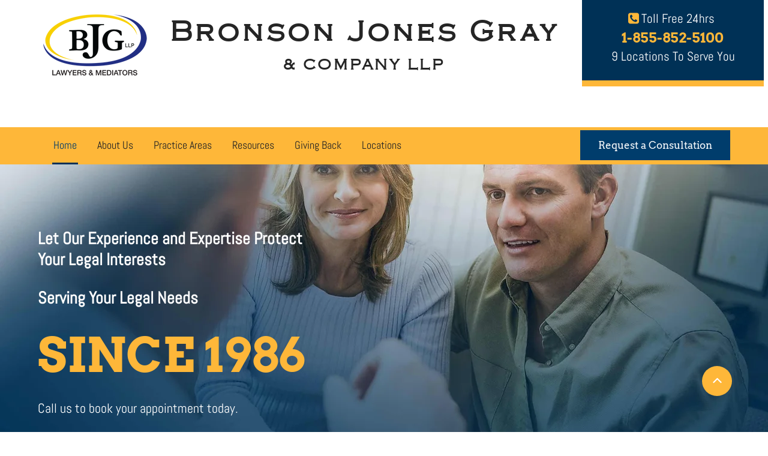

--- FILE ---
content_type: text/html; charset=UTF-8
request_url: https://www.bjglaw.ca/
body_size: 126664
content:
<!DOCTYPE html>
<html lang="en">
<head>
  
  <meta charset='utf-8'>
  <meta name="viewport" content="width=device-width, initial-scale=1" id="wixDesktopViewport" />
  <meta http-equiv="X-UA-Compatible" content="IE=edge">
  <meta name="generator" content="Wix.com Website Builder"/>

  <link rel="icon" sizes="192x192" href="https://static.wixstatic.com/ficons/ba2cd3_07c204efad3c4033840ed17dea5d6af4%7Emv2.ico" type="image/x-icon"/>
  <link rel="shortcut icon" href="https://static.wixstatic.com/ficons/ba2cd3_07c204efad3c4033840ed17dea5d6af4%7Emv2.ico" type="image/x-icon"/>
  <link rel="apple-touch-icon" href="https://static.wixstatic.com/ficons/ba2cd3_07c204efad3c4033840ed17dea5d6af4%7Emv2.ico" type="image/x-icon"/>

  <!-- Safari Pinned Tab Icon -->
  <!-- <link rel="mask-icon" href="https://static.wixstatic.com/ficons/ba2cd3_07c204efad3c4033840ed17dea5d6af4%7Emv2.ico"> -->

  <!-- Original trials -->
  


  <!-- Segmenter Polyfill -->
  <script>
    if (!window.Intl || !window.Intl.Segmenter) {
      (function() {
        var script = document.createElement('script');
        script.src = 'https://static.parastorage.com/unpkg/@formatjs/intl-segmenter@11.7.10/polyfill.iife.js';
        document.head.appendChild(script);
      })();
    }
  </script>

  <!-- Legacy Polyfills -->
  <script nomodule="" src="https://static.parastorage.com/unpkg/core-js-bundle@3.2.1/minified.js"></script>
  <script nomodule="" src="https://static.parastorage.com/unpkg/focus-within-polyfill@5.0.9/dist/focus-within-polyfill.js"></script>

  <!-- Performance API Polyfills -->
  <script>
  (function () {
    var noop = function noop() {};
    if ("performance" in window === false) {
      window.performance = {};
    }
    window.performance.mark = performance.mark || noop;
    window.performance.measure = performance.measure || noop;
    if ("now" in window.performance === false) {
      var nowOffset = Date.now();
      if (performance.timing && performance.timing.navigationStart) {
        nowOffset = performance.timing.navigationStart;
      }
      window.performance.now = function now() {
        return Date.now() - nowOffset;
      };
    }
  })();
  </script>

  <!-- Globals Definitions -->
  <script>
    (function () {
      var now = Date.now()
      window.initialTimestamps = {
        initialTimestamp: now,
        initialRequestTimestamp: Math.round(performance.timeOrigin ? performance.timeOrigin : now - performance.now())
      }

      window.thunderboltTag = "libs-releases-GA-local"
      window.thunderboltVersion = "1.16736.0"
    })();
  </script>

  <!-- Essential Viewer Model -->
  <script type="application/json" id="wix-essential-viewer-model">{"fleetConfig":{"fleetName":"thunderbolt-renderer-user-code","type":"GA","code":0},"mode":{"qa":false,"enableTestApi":false,"debug":false,"ssrIndicator":false,"ssrOnly":false,"siteAssetsFallback":"enable","versionIndicator":false},"componentsLibrariesTopology":[{"artifactId":"editor-elements","namespace":"wixui","url":"https:\/\/static.parastorage.com\/services\/editor-elements\/1.14827.0"},{"artifactId":"editor-elements","namespace":"dsgnsys","url":"https:\/\/static.parastorage.com\/services\/editor-elements\/1.14827.0"}],"siteFeaturesConfigs":{"sessionManager":{"isRunningInDifferentSiteContext":false}},"language":{"userLanguage":"en"},"siteAssets":{"clientTopology":{"mediaRootUrl":"https:\/\/static.wixstatic.com","staticMediaUrl":"https:\/\/static.wixstatic.com\/media","moduleRepoUrl":"https:\/\/static.parastorage.com\/unpkg","fileRepoUrl":"https:\/\/static.parastorage.com\/services","viewerAppsUrl":"https:\/\/viewer-apps.parastorage.com","viewerAssetsUrl":"https:\/\/viewer-assets.parastorage.com","siteAssetsUrl":"https:\/\/siteassets.parastorage.com","pageJsonServerUrls":["https:\/\/pages.parastorage.com","https:\/\/staticorigin.wixstatic.com","https:\/\/www.bjglaw.ca","https:\/\/fallback.wix.com\/wix-html-editor-pages-webapp\/page"],"pathOfTBModulesInFileRepoForFallback":"wix-thunderbolt\/dist\/"}},"siteFeatures":["accessibility","appMonitoring","assetsLoader","builderContextProviders","builderModuleLoader","businessLogger","captcha","clickHandlerRegistrar","commonConfig","componentsLoader","componentsRegistry","consentPolicy","contentReflow","cyclicTabbing","domSelectors","domStore","environmentWixCodeSdk","environment","lightbox","locationWixCodeSdk","mpaNavigation","navigationManager","navigationPhases","ooi","pages","panorama","renderer","reporter","routerFetch","router","scrollRestoration","seoWixCodeSdk","seo","sessionManager","siteMembersWixCodeSdk","siteMembers","siteScrollBlocker","siteWixCodeSdk","speculationRules","ssrCache","stores","structureApi","thunderboltInitializer","tpaCommons","translations","usedPlatformApis","warmupData","windowMessageRegistrar","windowWixCodeSdk","wixCustomElementComponent","wixEmbedsApi","componentsReact","platform"],"site":{"externalBaseUrl":"https:\/\/www.bjglaw.ca","isSEO":false},"media":{"staticMediaUrl":"https:\/\/static.wixstatic.com\/media","mediaRootUrl":"https:\/\/static.wixstatic.com\/","staticVideoUrl":"https:\/\/video.wixstatic.com\/"},"requestUrl":"https:\/\/www.bjglaw.ca\/","rollout":{"siteAssetsVersionsRollout":false,"isDACRollout":0,"isTBRollout":false},"commonConfig":{"brand":"wix","host":"VIEWER","bsi":"","consentPolicy":{},"consentPolicyHeader":{},"siteRevision":"1398","renderingFlow":"NONE","language":"en","locale":"en-us"},"interactionSampleRatio":0.01,"dynamicModelUrl":"https:\/\/www.bjglaw.ca\/_api\/v2\/dynamicmodel","accessTokensUrl":"https:\/\/www.bjglaw.ca\/_api\/v1\/access-tokens","isExcludedFromSecurityExperiments":false,"experiments":{"specs.thunderbolt.hardenFetchAndXHR":true,"specs.thunderbolt.securityExperiments":true,"specs.thunderbolt.browserCacheReload":true}}</script>
  <script>window.viewerModel = JSON.parse(document.getElementById('wix-essential-viewer-model').textContent)</script>

  <script>
    window.commonConfig = viewerModel.commonConfig
  </script>

  
  <!-- BEGIN handleAccessTokens bundle -->

  <script data-url="https://static.parastorage.com/services/wix-thunderbolt/dist/handleAccessTokens.inline.4f2f9a53.bundle.min.js">(()=>{"use strict";function e(e){let{context:o,property:r,value:n,enumerable:i=!0}=e,c=e.get,l=e.set;if(!r||void 0===n&&!c&&!l)return new Error("property and value are required");let a=o||globalThis,s=a?.[r],u={};if(void 0!==n)u.value=n;else{if(c){let e=t(c);e&&(u.get=e)}if(l){let e=t(l);e&&(u.set=e)}}let p={...u,enumerable:i||!1,configurable:!1};void 0!==n&&(p.writable=!1);try{Object.defineProperty(a,r,p)}catch(e){return e instanceof TypeError?s:e}return s}function t(e,t){return"function"==typeof e?e:!0===e?.async&&"function"==typeof e.func?t?async function(t){return e.func(t)}:async function(){return e.func()}:"function"==typeof e?.func?e.func:void 0}try{e({property:"strictDefine",value:e})}catch{}try{e({property:"defineStrictObject",value:r})}catch{}try{e({property:"defineStrictMethod",value:n})}catch{}var o=["toString","toLocaleString","valueOf","constructor","prototype"];function r(t){let{context:n,property:c,propertiesToExclude:l=[],skipPrototype:a=!1,hardenPrototypePropertiesToExclude:s=[]}=t;if(!c)return new Error("property is required");let u=(n||globalThis)[c],p={},f=i(n,c);u&&("object"==typeof u||"function"==typeof u)&&Reflect.ownKeys(u).forEach(t=>{if(!l.includes(t)&&!o.includes(t)){let o=i(u,t);if(o&&(o.writable||o.configurable)){let{value:r,get:n,set:i,enumerable:c=!1}=o,l={};void 0!==r?l.value=r:n?l.get=n:i&&(l.set=i);try{let o=e({context:u,property:t,...l,enumerable:c});p[t]=o}catch(e){if(!(e instanceof TypeError))throw e;try{p[t]=o.value||o.get||o.set}catch{}}}}});let d={originalObject:u,originalProperties:p};if(!a&&void 0!==u?.prototype){let e=r({context:u,property:"prototype",propertiesToExclude:s,skipPrototype:!0});e instanceof Error||(d.originalPrototype=e?.originalObject,d.originalPrototypeProperties=e?.originalProperties)}return e({context:n,property:c,value:u,enumerable:f?.enumerable}),d}function n(t,o){let r=(o||globalThis)[t],n=i(o||globalThis,t);return r&&n&&(n.writable||n.configurable)?(Object.freeze(r),e({context:globalThis,property:t,value:r})):r}function i(e,t){if(e&&t)try{return Reflect.getOwnPropertyDescriptor(e,t)}catch{return}}function c(e){if("string"!=typeof e)return e;try{return decodeURIComponent(e).toLowerCase().trim()}catch{return e.toLowerCase().trim()}}function l(e,t){let o="";if("string"==typeof e)o=e.split("=")[0]?.trim()||"";else{if(!e||"string"!=typeof e.name)return!1;o=e.name}return t.has(c(o)||"")}function a(e,t){let o;return o="string"==typeof e?e.split(";").map(e=>e.trim()).filter(e=>e.length>0):e||[],o.filter(e=>!l(e,t))}var s=null;function u(){return null===s&&(s=typeof Document>"u"?void 0:Object.getOwnPropertyDescriptor(Document.prototype,"cookie")),s}function p(t,o){if(!globalThis?.cookieStore)return;let r=globalThis.cookieStore.get.bind(globalThis.cookieStore),n=globalThis.cookieStore.getAll.bind(globalThis.cookieStore),i=globalThis.cookieStore.set.bind(globalThis.cookieStore),c=globalThis.cookieStore.delete.bind(globalThis.cookieStore);return e({context:globalThis.CookieStore.prototype,property:"get",value:async function(e){return l(("string"==typeof e?e:e.name)||"",t)?null:r.call(this,e)},enumerable:!0}),e({context:globalThis.CookieStore.prototype,property:"getAll",value:async function(){return a(await n.apply(this,Array.from(arguments)),t)},enumerable:!0}),e({context:globalThis.CookieStore.prototype,property:"set",value:async function(){let e=Array.from(arguments);if(!l(1===e.length?e[0].name:e[0],t))return i.apply(this,e);o&&console.warn(o)},enumerable:!0}),e({context:globalThis.CookieStore.prototype,property:"delete",value:async function(){let e=Array.from(arguments);if(!l(1===e.length?e[0].name:e[0],t))return c.apply(this,e)},enumerable:!0}),e({context:globalThis.cookieStore,property:"prototype",value:globalThis.CookieStore.prototype,enumerable:!1}),e({context:globalThis,property:"cookieStore",value:globalThis.cookieStore,enumerable:!0}),{get:r,getAll:n,set:i,delete:c}}var f=["TextEncoder","TextDecoder","XMLHttpRequestEventTarget","EventTarget","URL","JSON","Reflect","Object","Array","Map","Set","WeakMap","WeakSet","Promise","Symbol","Error"],d=["addEventListener","removeEventListener","dispatchEvent","encodeURI","encodeURIComponent","decodeURI","decodeURIComponent"];const y=(e,t)=>{try{const o=t?t.get.call(document):document.cookie;return o.split(";").map(e=>e.trim()).filter(t=>t?.startsWith(e))[0]?.split("=")[1]}catch(e){return""}},g=(e="",t="",o="/")=>`${e}=; ${t?`domain=${t};`:""} max-age=0; path=${o}; expires=Thu, 01 Jan 1970 00:00:01 GMT`;function m(){(function(){if("undefined"!=typeof window){const e=performance.getEntriesByType("navigation")[0];return"back_forward"===(e?.type||"")}return!1})()&&function(){const{counter:e}=function(){const e=b("getItem");if(e){const[t,o]=e.split("-"),r=o?parseInt(o,10):0;if(r>=3){const e=t?Number(t):0;if(Date.now()-e>6e4)return{counter:0}}return{counter:r}}return{counter:0}}();e<3?(!function(e=1){b("setItem",`${Date.now()}-${e}`)}(e+1),window.location.reload()):console.error("ATS: Max reload attempts reached")}()}function b(e,t){try{return sessionStorage[e]("reload",t||"")}catch(e){console.error("ATS: Error calling sessionStorage:",e)}}const h="client-session-bind",v="sec-fetch-unsupported",{experiments:w}=window.viewerModel,T=[h,"client-binding",v,"svSession","smSession","server-session-bind","wixSession2","wixSession3"].map(e=>e.toLowerCase()),{cookie:S}=function(t,o){let r=new Set(t);return e({context:document,property:"cookie",set:{func:e=>function(e,t,o,r){let n=u(),i=c(t.split(";")[0]||"")||"";[...o].every(e=>!i.startsWith(e.toLowerCase()))&&n?.set?n.set.call(e,t):r&&console.warn(r)}(document,e,r,o)},get:{func:()=>function(e,t){let o=u();if(!o?.get)throw new Error("Cookie descriptor or getter not available");return a(o.get.call(e),t).join("; ")}(document,r)},enumerable:!0}),{cookieStore:p(r,o),cookie:u()}}(T),k="tbReady",x="security_overrideGlobals",{experiments:E,siteFeaturesConfigs:C,accessTokensUrl:P}=window.viewerModel,R=P,M={},O=(()=>{const e=y(h,S);if(w["specs.thunderbolt.browserCacheReload"]){y(v,S)||e?b("removeItem"):m()}return(()=>{const e=g(h),t=g(h,location.hostname);S.set.call(document,e),S.set.call(document,t)})(),e})();O&&(M["client-binding"]=O);const D=fetch;addEventListener(k,function e(t){const{logger:o}=t.detail;try{window.tb.init({fetch:D,fetchHeaders:M})}catch(e){const t=new Error("TB003");o.meter(`${x}_${t.message}`,{paramsOverrides:{errorType:x,eventString:t.message}}),window?.viewerModel?.mode.debug&&console.error(e)}finally{removeEventListener(k,e)}}),E["specs.thunderbolt.hardenFetchAndXHR"]||(window.fetchDynamicModel=()=>C.sessionManager.isRunningInDifferentSiteContext?Promise.resolve({}):fetch(R,{credentials:"same-origin",headers:M}).then(function(e){if(!e.ok)throw new Error(`[${e.status}]${e.statusText}`);return e.json()}),window.dynamicModelPromise=window.fetchDynamicModel())})();
//# sourceMappingURL=https://static.parastorage.com/services/wix-thunderbolt/dist/handleAccessTokens.inline.4f2f9a53.bundle.min.js.map</script>

<!-- END handleAccessTokens bundle -->

<!-- BEGIN overrideGlobals bundle -->

<script data-url="https://static.parastorage.com/services/wix-thunderbolt/dist/overrideGlobals.inline.ec13bfcf.bundle.min.js">(()=>{"use strict";function e(e){let{context:r,property:o,value:n,enumerable:i=!0}=e,c=e.get,a=e.set;if(!o||void 0===n&&!c&&!a)return new Error("property and value are required");let l=r||globalThis,u=l?.[o],s={};if(void 0!==n)s.value=n;else{if(c){let e=t(c);e&&(s.get=e)}if(a){let e=t(a);e&&(s.set=e)}}let p={...s,enumerable:i||!1,configurable:!1};void 0!==n&&(p.writable=!1);try{Object.defineProperty(l,o,p)}catch(e){return e instanceof TypeError?u:e}return u}function t(e,t){return"function"==typeof e?e:!0===e?.async&&"function"==typeof e.func?t?async function(t){return e.func(t)}:async function(){return e.func()}:"function"==typeof e?.func?e.func:void 0}try{e({property:"strictDefine",value:e})}catch{}try{e({property:"defineStrictObject",value:o})}catch{}try{e({property:"defineStrictMethod",value:n})}catch{}var r=["toString","toLocaleString","valueOf","constructor","prototype"];function o(t){let{context:n,property:c,propertiesToExclude:a=[],skipPrototype:l=!1,hardenPrototypePropertiesToExclude:u=[]}=t;if(!c)return new Error("property is required");let s=(n||globalThis)[c],p={},f=i(n,c);s&&("object"==typeof s||"function"==typeof s)&&Reflect.ownKeys(s).forEach(t=>{if(!a.includes(t)&&!r.includes(t)){let r=i(s,t);if(r&&(r.writable||r.configurable)){let{value:o,get:n,set:i,enumerable:c=!1}=r,a={};void 0!==o?a.value=o:n?a.get=n:i&&(a.set=i);try{let r=e({context:s,property:t,...a,enumerable:c});p[t]=r}catch(e){if(!(e instanceof TypeError))throw e;try{p[t]=r.value||r.get||r.set}catch{}}}}});let d={originalObject:s,originalProperties:p};if(!l&&void 0!==s?.prototype){let e=o({context:s,property:"prototype",propertiesToExclude:u,skipPrototype:!0});e instanceof Error||(d.originalPrototype=e?.originalObject,d.originalPrototypeProperties=e?.originalProperties)}return e({context:n,property:c,value:s,enumerable:f?.enumerable}),d}function n(t,r){let o=(r||globalThis)[t],n=i(r||globalThis,t);return o&&n&&(n.writable||n.configurable)?(Object.freeze(o),e({context:globalThis,property:t,value:o})):o}function i(e,t){if(e&&t)try{return Reflect.getOwnPropertyDescriptor(e,t)}catch{return}}function c(e){if("string"!=typeof e)return e;try{return decodeURIComponent(e).toLowerCase().trim()}catch{return e.toLowerCase().trim()}}function a(e,t){return e instanceof Headers?e.forEach((r,o)=>{l(o,t)||e.delete(o)}):Object.keys(e).forEach(r=>{l(r,t)||delete e[r]}),e}function l(e,t){return!t.has(c(e)||"")}function u(e,t){let r=!0,o=function(e){let t,r;if(globalThis.Request&&e instanceof Request)t=e.url;else{if("function"!=typeof e?.toString)throw new Error("Unsupported type for url");t=e.toString()}try{return new URL(t).pathname}catch{return r=t.replace(/#.+/gi,"").split("?").shift(),r.startsWith("/")?r:`/${r}`}}(e),n=c(o);return n&&t.some(e=>n.includes(e))&&(r=!1),r}function s(t,r,o){let n=fetch,i=XMLHttpRequest,c=new Set(r);function s(){let e=new i,r=e.open,n=e.setRequestHeader;return e.open=function(){let n=Array.from(arguments),i=n[1];if(n.length<2||u(i,t))return r.apply(e,n);throw new Error(o||`Request not allowed for path ${i}`)},e.setRequestHeader=function(t,r){l(decodeURIComponent(t),c)&&n.call(e,t,r)},e}return e({property:"fetch",value:function(){let e=function(e,t){return globalThis.Request&&e[0]instanceof Request&&e[0]?.headers?a(e[0].headers,t):e[1]?.headers&&a(e[1].headers,t),e}(arguments,c);return u(arguments[0],t)?n.apply(globalThis,Array.from(e)):new Promise((e,t)=>{t(new Error(o||`Request not allowed for path ${arguments[0]}`))})},enumerable:!0}),e({property:"XMLHttpRequest",value:s,enumerable:!0}),Object.keys(i).forEach(e=>{s[e]=i[e]}),{fetch:n,XMLHttpRequest:i}}var p=["TextEncoder","TextDecoder","XMLHttpRequestEventTarget","EventTarget","URL","JSON","Reflect","Object","Array","Map","Set","WeakMap","WeakSet","Promise","Symbol","Error"],f=["addEventListener","removeEventListener","dispatchEvent","encodeURI","encodeURIComponent","decodeURI","decodeURIComponent"];const d=function(){let t=globalThis.open,r=document.open;function o(e,r,o){let n="string"!=typeof e,i=t.call(window,e,r,o);return n||e&&function(e){return e.startsWith("//")&&/(?:[a-z0-9](?:[a-z0-9-]{0,61}[a-z0-9])?\.)+[a-z0-9][a-z0-9-]{0,61}[a-z0-9]/g.test(`${location.protocol}:${e}`)&&(e=`${location.protocol}${e}`),!e.startsWith("http")||new URL(e).hostname===location.hostname}(e)?{}:i}return e({property:"open",value:o,context:globalThis,enumerable:!0}),e({property:"open",value:function(e,t,n){return e?o(e,t,n):r.call(document,e||"",t||"",n||"")},context:document,enumerable:!0}),{open:t,documentOpen:r}},y=function(){let t=document.createElement,r=Element.prototype.setAttribute,o=Element.prototype.setAttributeNS;return e({property:"createElement",context:document,value:function(n,i){let a=t.call(document,n,i);if("iframe"===c(n)){e({property:"srcdoc",context:a,get:()=>"",set:()=>{console.warn("`srcdoc` is not allowed in iframe elements.")}});let t=function(e,t){"srcdoc"!==e.toLowerCase()?r.call(a,e,t):console.warn("`srcdoc` attribute is not allowed to be set.")},n=function(e,t,r){"srcdoc"!==t.toLowerCase()?o.call(a,e,t,r):console.warn("`srcdoc` attribute is not allowed to be set.")};a.setAttribute=t,a.setAttributeNS=n}return a},enumerable:!0}),{createElement:t,setAttribute:r,setAttributeNS:o}},m=["client-binding"],b=["/_api/v1/access-tokens","/_api/v2/dynamicmodel","/_api/one-app-session-web/v3/businesses"],h=function(){let t=setTimeout,r=setInterval;return o("setTimeout",0,globalThis),o("setInterval",0,globalThis),{setTimeout:t,setInterval:r};function o(t,r,o){let n=o||globalThis,i=n[t];if(!i||"function"!=typeof i)throw new Error(`Function ${t} not found or is not a function`);e({property:t,value:function(){let e=Array.from(arguments);if("string"!=typeof e[r])return i.apply(n,e);console.warn(`Calling ${t} with a String Argument at index ${r} is not allowed`)},context:o,enumerable:!0})}},v=function(){if(navigator&&"serviceWorker"in navigator){let t=navigator.serviceWorker.register;return e({context:navigator.serviceWorker,property:"register",value:function(){console.log("Service worker registration is not allowed")},enumerable:!0}),{register:t}}return{}};performance.mark("overrideGlobals started");const{isExcludedFromSecurityExperiments:g,experiments:w}=window.viewerModel,E=!g&&w["specs.thunderbolt.securityExperiments"];try{d(),E&&y(),w["specs.thunderbolt.hardenFetchAndXHR"]&&E&&s(b,m),v(),(e=>{let t=[],r=[];r=r.concat(["TextEncoder","TextDecoder"]),e&&(r=r.concat(["XMLHttpRequestEventTarget","EventTarget"])),r=r.concat(["URL","JSON"]),e&&(t=t.concat(["addEventListener","removeEventListener"])),t=t.concat(["encodeURI","encodeURIComponent","decodeURI","decodeURIComponent"]),r=r.concat(["String","Number"]),e&&r.push("Object"),r=r.concat(["Reflect"]),t.forEach(e=>{n(e),["addEventListener","removeEventListener"].includes(e)&&n(e,document)}),r.forEach(e=>{o({property:e})})})(E),E&&h()}catch(e){window?.viewerModel?.mode.debug&&console.error(e);const t=new Error("TB006");window.fedops?.reportError(t,"security_overrideGlobals"),window.Sentry?window.Sentry.captureException(t):globalThis.defineStrictProperty("sentryBuffer",[t],window,!1)}performance.mark("overrideGlobals ended")})();
//# sourceMappingURL=https://static.parastorage.com/services/wix-thunderbolt/dist/overrideGlobals.inline.ec13bfcf.bundle.min.js.map</script>

<!-- END overrideGlobals bundle -->


  
  <script>
    window.commonConfig = viewerModel.commonConfig

	
  </script>

  <!-- Initial CSS -->
  <style data-url="https://static.parastorage.com/services/wix-thunderbolt/dist/main.347af09f.min.css">@keyframes slide-horizontal-new{0%{transform:translateX(100%)}}@keyframes slide-horizontal-old{80%{opacity:1}to{opacity:0;transform:translateX(-100%)}}@keyframes slide-vertical-new{0%{transform:translateY(-100%)}}@keyframes slide-vertical-old{80%{opacity:1}to{opacity:0;transform:translateY(100%)}}@keyframes out-in-new{0%{opacity:0}}@keyframes out-in-old{to{opacity:0}}:root:active-view-transition{view-transition-name:none}::view-transition{pointer-events:none}:root:active-view-transition::view-transition-new(page-group),:root:active-view-transition::view-transition-old(page-group){animation-duration:.6s;cursor:wait;pointer-events:all}:root:active-view-transition-type(SlideHorizontal)::view-transition-old(page-group){animation:slide-horizontal-old .6s cubic-bezier(.83,0,.17,1) forwards;mix-blend-mode:normal}:root:active-view-transition-type(SlideHorizontal)::view-transition-new(page-group){animation:slide-horizontal-new .6s cubic-bezier(.83,0,.17,1) backwards;mix-blend-mode:normal}:root:active-view-transition-type(SlideVertical)::view-transition-old(page-group){animation:slide-vertical-old .6s cubic-bezier(.83,0,.17,1) forwards;mix-blend-mode:normal}:root:active-view-transition-type(SlideVertical)::view-transition-new(page-group){animation:slide-vertical-new .6s cubic-bezier(.83,0,.17,1) backwards;mix-blend-mode:normal}:root:active-view-transition-type(OutIn)::view-transition-old(page-group){animation:out-in-old .35s cubic-bezier(.22,1,.36,1) forwards}:root:active-view-transition-type(OutIn)::view-transition-new(page-group){animation:out-in-new .35s cubic-bezier(.64,0,.78,0) .35s backwards}@media(prefers-reduced-motion:reduce){::view-transition-group(*),::view-transition-new(*),::view-transition-old(*){animation:none!important}}body,html{background:transparent;border:0;margin:0;outline:0;padding:0;vertical-align:baseline}body{--scrollbar-width:0px;font-family:Arial,Helvetica,sans-serif;font-size:10px}body,html{height:100%}body{overflow-x:auto;overflow-y:scroll}body:not(.responsive) #site-root{min-width:var(--site-width);width:100%}body:not([data-js-loaded]) [data-hide-prejs]{visibility:hidden}interact-element{display:contents}#SITE_CONTAINER{position:relative}:root{--one-unit:1vw;--section-max-width:9999px;--spx-stopper-max:9999px;--spx-stopper-min:0px;--browser-zoom:1}@supports(-webkit-appearance:none) and (stroke-color:transparent){:root{--safari-sticky-fix:opacity;--experimental-safari-sticky-fix:translateZ(0)}}@supports(container-type:inline-size){:root{--one-unit:1cqw}}[id^=oldHoverBox-]{mix-blend-mode:plus-lighter;transition:opacity .5s ease,visibility .5s ease}[data-mesh-id$=inlineContent-gridContainer]:has(>[id^=oldHoverBox-]){isolation:isolate}</style>
<style data-url="https://static.parastorage.com/services/wix-thunderbolt/dist/main.renderer.9cb0985f.min.css">a,abbr,acronym,address,applet,b,big,blockquote,button,caption,center,cite,code,dd,del,dfn,div,dl,dt,em,fieldset,font,footer,form,h1,h2,h3,h4,h5,h6,header,i,iframe,img,ins,kbd,label,legend,li,nav,object,ol,p,pre,q,s,samp,section,small,span,strike,strong,sub,sup,table,tbody,td,tfoot,th,thead,title,tr,tt,u,ul,var{background:transparent;border:0;margin:0;outline:0;padding:0;vertical-align:baseline}input,select,textarea{box-sizing:border-box;font-family:Helvetica,Arial,sans-serif}ol,ul{list-style:none}blockquote,q{quotes:none}ins{text-decoration:none}del{text-decoration:line-through}table{border-collapse:collapse;border-spacing:0}a{cursor:pointer;text-decoration:none}.testStyles{overflow-y:hidden}.reset-button{-webkit-appearance:none;background:none;border:0;color:inherit;font:inherit;line-height:normal;outline:0;overflow:visible;padding:0;-webkit-user-select:none;-moz-user-select:none;-ms-user-select:none}:focus{outline:none}body.device-mobile-optimized:not(.disable-site-overflow){overflow-x:hidden;overflow-y:scroll}body.device-mobile-optimized:not(.responsive) #SITE_CONTAINER{margin-left:auto;margin-right:auto;overflow-x:visible;position:relative;width:320px}body.device-mobile-optimized:not(.responsive):not(.blockSiteScrolling) #SITE_CONTAINER{margin-top:0}body.device-mobile-optimized>*{max-width:100%!important}body.device-mobile-optimized #site-root{overflow-x:hidden;overflow-y:hidden}@supports(overflow:clip){body.device-mobile-optimized #site-root{overflow-x:clip;overflow-y:clip}}body.device-mobile-non-optimized #SITE_CONTAINER #site-root{overflow-x:clip;overflow-y:clip}body.device-mobile-non-optimized.fullScreenMode{background-color:#5f6360}body.device-mobile-non-optimized.fullScreenMode #MOBILE_ACTIONS_MENU,body.device-mobile-non-optimized.fullScreenMode #SITE_BACKGROUND,body.device-mobile-non-optimized.fullScreenMode #site-root,body.fullScreenMode #WIX_ADS{visibility:hidden}body.fullScreenMode{overflow-x:hidden!important;overflow-y:hidden!important}body.fullScreenMode.device-mobile-optimized #TINY_MENU{opacity:0;pointer-events:none}body.fullScreenMode-scrollable.device-mobile-optimized{overflow-x:hidden!important;overflow-y:auto!important}body.fullScreenMode-scrollable.device-mobile-optimized #masterPage,body.fullScreenMode-scrollable.device-mobile-optimized #site-root{overflow-x:hidden!important;overflow-y:hidden!important}body.fullScreenMode-scrollable.device-mobile-optimized #SITE_BACKGROUND,body.fullScreenMode-scrollable.device-mobile-optimized #masterPage{height:auto!important}body.fullScreenMode-scrollable.device-mobile-optimized #masterPage.mesh-layout{height:0!important}body.blockSiteScrolling,body.siteScrollingBlocked{position:fixed;width:100%}body.blockSiteScrolling #SITE_CONTAINER{margin-top:calc(var(--blocked-site-scroll-margin-top)*-1)}#site-root{margin:0 auto;min-height:100%;position:relative;top:var(--wix-ads-height)}#site-root img:not([src]){visibility:hidden}#site-root svg img:not([src]){visibility:visible}.auto-generated-link{color:inherit}#SCROLL_TO_BOTTOM,#SCROLL_TO_TOP{height:0}.has-click-trigger{cursor:pointer}.fullScreenOverlay{bottom:0;display:flex;justify-content:center;left:0;overflow-y:hidden;position:fixed;right:0;top:-60px;z-index:1005}.fullScreenOverlay>.fullScreenOverlayContent{bottom:0;left:0;margin:0 auto;overflow:hidden;position:absolute;right:0;top:60px;transform:translateZ(0)}[data-mesh-id$=centeredContent],[data-mesh-id$=form],[data-mesh-id$=inlineContent]{pointer-events:none;position:relative}[data-mesh-id$=-gridWrapper],[data-mesh-id$=-rotated-wrapper]{pointer-events:none}[data-mesh-id$=-gridContainer]>*,[data-mesh-id$=-rotated-wrapper]>*,[data-mesh-id$=inlineContent]>:not([data-mesh-id$=-gridContainer]){pointer-events:auto}.device-mobile-optimized #masterPage.mesh-layout #SOSP_CONTAINER_CUSTOM_ID{grid-area:2/1/3/2;-ms-grid-row:2;position:relative}#masterPage.mesh-layout{-ms-grid-rows:max-content max-content min-content max-content;-ms-grid-columns:100%;align-items:start;display:-ms-grid;display:grid;grid-template-columns:100%;grid-template-rows:max-content max-content min-content max-content;justify-content:stretch}#masterPage.mesh-layout #PAGES_CONTAINER,#masterPage.mesh-layout #SITE_FOOTER-placeholder,#masterPage.mesh-layout #SITE_FOOTER_WRAPPER,#masterPage.mesh-layout #SITE_HEADER-placeholder,#masterPage.mesh-layout #SITE_HEADER_WRAPPER,#masterPage.mesh-layout #SOSP_CONTAINER_CUSTOM_ID[data-state~=mobileView],#masterPage.mesh-layout #soapAfterPagesContainer,#masterPage.mesh-layout #soapBeforePagesContainer{-ms-grid-row-align:start;-ms-grid-column-align:start;-ms-grid-column:1}#masterPage.mesh-layout #SITE_HEADER-placeholder,#masterPage.mesh-layout #SITE_HEADER_WRAPPER{grid-area:1/1/2/2;-ms-grid-row:1}#masterPage.mesh-layout #PAGES_CONTAINER,#masterPage.mesh-layout #soapAfterPagesContainer,#masterPage.mesh-layout #soapBeforePagesContainer{grid-area:3/1/4/2;-ms-grid-row:3}#masterPage.mesh-layout #soapAfterPagesContainer,#masterPage.mesh-layout #soapBeforePagesContainer{width:100%}#masterPage.mesh-layout #PAGES_CONTAINER{align-self:stretch}#masterPage.mesh-layout main#PAGES_CONTAINER{display:block}#masterPage.mesh-layout #SITE_FOOTER-placeholder,#masterPage.mesh-layout #SITE_FOOTER_WRAPPER{grid-area:4/1/5/2;-ms-grid-row:4}#masterPage.mesh-layout #SITE_PAGES,#masterPage.mesh-layout [data-mesh-id=PAGES_CONTAINERcenteredContent],#masterPage.mesh-layout [data-mesh-id=PAGES_CONTAINERinlineContent]{height:100%}#masterPage.mesh-layout.desktop>*{width:100%}#masterPage.mesh-layout #PAGES_CONTAINER,#masterPage.mesh-layout #SITE_FOOTER,#masterPage.mesh-layout #SITE_FOOTER_WRAPPER,#masterPage.mesh-layout #SITE_HEADER,#masterPage.mesh-layout #SITE_HEADER_WRAPPER,#masterPage.mesh-layout #SITE_PAGES,#masterPage.mesh-layout #masterPageinlineContent{position:relative}#masterPage.mesh-layout #SITE_HEADER{grid-area:1/1/2/2}#masterPage.mesh-layout #SITE_FOOTER{grid-area:4/1/5/2}#masterPage.mesh-layout.overflow-x-clip #SITE_FOOTER,#masterPage.mesh-layout.overflow-x-clip #SITE_HEADER{overflow-x:clip}[data-z-counter]{z-index:0}[data-z-counter="0"]{z-index:auto}.wixSiteProperties{-webkit-font-smoothing:antialiased;-moz-osx-font-smoothing:grayscale}:root{--wst-button-color-fill-primary:rgb(var(--color_48));--wst-button-color-border-primary:rgb(var(--color_49));--wst-button-color-text-primary:rgb(var(--color_50));--wst-button-color-fill-primary-hover:rgb(var(--color_51));--wst-button-color-border-primary-hover:rgb(var(--color_52));--wst-button-color-text-primary-hover:rgb(var(--color_53));--wst-button-color-fill-primary-disabled:rgb(var(--color_54));--wst-button-color-border-primary-disabled:rgb(var(--color_55));--wst-button-color-text-primary-disabled:rgb(var(--color_56));--wst-button-color-fill-secondary:rgb(var(--color_57));--wst-button-color-border-secondary:rgb(var(--color_58));--wst-button-color-text-secondary:rgb(var(--color_59));--wst-button-color-fill-secondary-hover:rgb(var(--color_60));--wst-button-color-border-secondary-hover:rgb(var(--color_61));--wst-button-color-text-secondary-hover:rgb(var(--color_62));--wst-button-color-fill-secondary-disabled:rgb(var(--color_63));--wst-button-color-border-secondary-disabled:rgb(var(--color_64));--wst-button-color-text-secondary-disabled:rgb(var(--color_65));--wst-color-fill-base-1:rgb(var(--color_36));--wst-color-fill-base-2:rgb(var(--color_37));--wst-color-fill-base-shade-1:rgb(var(--color_38));--wst-color-fill-base-shade-2:rgb(var(--color_39));--wst-color-fill-base-shade-3:rgb(var(--color_40));--wst-color-fill-accent-1:rgb(var(--color_41));--wst-color-fill-accent-2:rgb(var(--color_42));--wst-color-fill-accent-3:rgb(var(--color_43));--wst-color-fill-accent-4:rgb(var(--color_44));--wst-color-fill-background-primary:rgb(var(--color_11));--wst-color-fill-background-secondary:rgb(var(--color_12));--wst-color-text-primary:rgb(var(--color_15));--wst-color-text-secondary:rgb(var(--color_14));--wst-color-action:rgb(var(--color_18));--wst-color-disabled:rgb(var(--color_39));--wst-color-title:rgb(var(--color_45));--wst-color-subtitle:rgb(var(--color_46));--wst-color-line:rgb(var(--color_47));--wst-font-style-h2:var(--font_2);--wst-font-style-h3:var(--font_3);--wst-font-style-h4:var(--font_4);--wst-font-style-h5:var(--font_5);--wst-font-style-h6:var(--font_6);--wst-font-style-body-large:var(--font_7);--wst-font-style-body-medium:var(--font_8);--wst-font-style-body-small:var(--font_9);--wst-font-style-body-x-small:var(--font_10);--wst-color-custom-1:rgb(var(--color_13));--wst-color-custom-2:rgb(var(--color_16));--wst-color-custom-3:rgb(var(--color_17));--wst-color-custom-4:rgb(var(--color_19));--wst-color-custom-5:rgb(var(--color_20));--wst-color-custom-6:rgb(var(--color_21));--wst-color-custom-7:rgb(var(--color_22));--wst-color-custom-8:rgb(var(--color_23));--wst-color-custom-9:rgb(var(--color_24));--wst-color-custom-10:rgb(var(--color_25));--wst-color-custom-11:rgb(var(--color_26));--wst-color-custom-12:rgb(var(--color_27));--wst-color-custom-13:rgb(var(--color_28));--wst-color-custom-14:rgb(var(--color_29));--wst-color-custom-15:rgb(var(--color_30));--wst-color-custom-16:rgb(var(--color_31));--wst-color-custom-17:rgb(var(--color_32));--wst-color-custom-18:rgb(var(--color_33));--wst-color-custom-19:rgb(var(--color_34));--wst-color-custom-20:rgb(var(--color_35))}.wix-presets-wrapper{display:contents}</style>

  <meta name="format-detection" content="telephone=no">
  <meta name="skype_toolbar" content="skype_toolbar_parser_compatible">
  
  

  

  
      <!--pageHtmlEmbeds.head start-->
      <script type="wix/htmlEmbeds" id="pageHtmlEmbeds.head start"></script>
    
      <script type="wix/htmlEmbeds" id="pageHtmlEmbeds.head end"></script>
      <!--pageHtmlEmbeds.head end-->
  

  <!-- head performance data start -->
  
  <!-- head performance data end -->
  

    


<meta http-equiv="X-Wix-Meta-Site-Id" content="2bd91a1c-5e14-4d2c-94ec-b53e15b43431">
<meta http-equiv="X-Wix-Application-Instance-Id" content="df931fd1-9cb3-49ca-b6e1-01fc0ee03147">

    <meta http-equiv="X-Wix-Published-Version" content="1398"/>



    <meta http-equiv="etag" content="bug"/>

<!-- render-head end -->

<style data-href="https://static.parastorage.com/services/editor-elements-library/dist/thunderbolt/rb_wixui.thunderbolt[StylableButton_Default].e469137d.min.css">.StylableButton2545352419__root{-archetype:box;border:none;box-sizing:border-box;cursor:pointer;display:block;height:100%;min-height:10px;min-width:10px;padding:0;touch-action:manipulation;width:100%}.StylableButton2545352419__root[disabled]{pointer-events:none}.StylableButton2545352419__root:not(:hover):not([disabled]).StylableButton2545352419--hasBackgroundColor{background-color:var(--corvid-background-color)!important}.StylableButton2545352419__root:hover:not([disabled]).StylableButton2545352419--hasHoverBackgroundColor{background-color:var(--corvid-hover-background-color)!important}.StylableButton2545352419__root:not(:hover)[disabled].StylableButton2545352419--hasDisabledBackgroundColor{background-color:var(--corvid-disabled-background-color)!important}.StylableButton2545352419__root:not(:hover):not([disabled]).StylableButton2545352419--hasBorderColor{border-color:var(--corvid-border-color)!important}.StylableButton2545352419__root:hover:not([disabled]).StylableButton2545352419--hasHoverBorderColor{border-color:var(--corvid-hover-border-color)!important}.StylableButton2545352419__root:not(:hover)[disabled].StylableButton2545352419--hasDisabledBorderColor{border-color:var(--corvid-disabled-border-color)!important}.StylableButton2545352419__root.StylableButton2545352419--hasBorderRadius{border-radius:var(--corvid-border-radius)!important}.StylableButton2545352419__root.StylableButton2545352419--hasBorderWidth{border-width:var(--corvid-border-width)!important}.StylableButton2545352419__root:not(:hover):not([disabled]).StylableButton2545352419--hasColor,.StylableButton2545352419__root:not(:hover):not([disabled]).StylableButton2545352419--hasColor .StylableButton2545352419__label{color:var(--corvid-color)!important}.StylableButton2545352419__root:hover:not([disabled]).StylableButton2545352419--hasHoverColor,.StylableButton2545352419__root:hover:not([disabled]).StylableButton2545352419--hasHoverColor .StylableButton2545352419__label{color:var(--corvid-hover-color)!important}.StylableButton2545352419__root:not(:hover)[disabled].StylableButton2545352419--hasDisabledColor,.StylableButton2545352419__root:not(:hover)[disabled].StylableButton2545352419--hasDisabledColor .StylableButton2545352419__label{color:var(--corvid-disabled-color)!important}.StylableButton2545352419__link{-archetype:box;box-sizing:border-box;color:#000;text-decoration:none}.StylableButton2545352419__container{align-items:center;display:flex;flex-basis:auto;flex-direction:row;flex-grow:1;height:100%;justify-content:center;overflow:hidden;transition:all .2s ease,visibility 0s;width:100%}.StylableButton2545352419__label{-archetype:text;-controller-part-type:LayoutChildDisplayDropdown,LayoutFlexChildSpacing(first);max-width:100%;min-width:1.8em;overflow:hidden;text-align:center;text-overflow:ellipsis;transition:inherit;white-space:nowrap}.StylableButton2545352419__root.StylableButton2545352419--isMaxContent .StylableButton2545352419__label{text-overflow:unset}.StylableButton2545352419__root.StylableButton2545352419--isWrapText .StylableButton2545352419__label{min-width:10px;overflow-wrap:break-word;white-space:break-spaces;word-break:break-word}.StylableButton2545352419__icon{-archetype:icon;-controller-part-type:LayoutChildDisplayDropdown,LayoutFlexChildSpacing(last);flex-shrink:0;height:50px;min-width:1px;transition:inherit}.StylableButton2545352419__icon.StylableButton2545352419--override{display:block!important}.StylableButton2545352419__icon svg,.StylableButton2545352419__icon>span{display:flex;height:inherit;width:inherit}.StylableButton2545352419__root:not(:hover):not([disalbed]).StylableButton2545352419--hasIconColor .StylableButton2545352419__icon svg{fill:var(--corvid-icon-color)!important;stroke:var(--corvid-icon-color)!important}.StylableButton2545352419__root:hover:not([disabled]).StylableButton2545352419--hasHoverIconColor .StylableButton2545352419__icon svg{fill:var(--corvid-hover-icon-color)!important;stroke:var(--corvid-hover-icon-color)!important}.StylableButton2545352419__root:not(:hover)[disabled].StylableButton2545352419--hasDisabledIconColor .StylableButton2545352419__icon svg{fill:var(--corvid-disabled-icon-color)!important;stroke:var(--corvid-disabled-icon-color)!important}</style>
<style data-href="https://static.parastorage.com/services/editor-elements-library/dist/thunderbolt/rb_wixui.thunderbolt_bootstrap.a1b00b19.min.css">.cwL6XW{cursor:pointer}.sNF2R0{opacity:0}.hLoBV3{transition:opacity var(--transition-duration) cubic-bezier(.37,0,.63,1)}.Rdf41z,.hLoBV3{opacity:1}.ftlZWo{transition:opacity var(--transition-duration) cubic-bezier(.37,0,.63,1)}.ATGlOr,.ftlZWo{opacity:0}.KQSXD0{transition:opacity var(--transition-duration) cubic-bezier(.64,0,.78,0)}.KQSXD0,.pagQKE{opacity:1}._6zG5H{opacity:0;transition:opacity var(--transition-duration) cubic-bezier(.22,1,.36,1)}.BB49uC{transform:translateX(100%)}.j9xE1V{transition:transform var(--transition-duration) cubic-bezier(.87,0,.13,1)}.ICs7Rs,.j9xE1V{transform:translateX(0)}.DxijZJ{transition:transform var(--transition-duration) cubic-bezier(.87,0,.13,1)}.B5kjYq,.DxijZJ{transform:translateX(-100%)}.cJijIV{transition:transform var(--transition-duration) cubic-bezier(.87,0,.13,1)}.cJijIV,.hOxaWM{transform:translateX(0)}.T9p3fN{transform:translateX(100%);transition:transform var(--transition-duration) cubic-bezier(.87,0,.13,1)}.qDxYJm{transform:translateY(100%)}.aA9V0P{transition:transform var(--transition-duration) cubic-bezier(.87,0,.13,1)}.YPXPAS,.aA9V0P{transform:translateY(0)}.Xf2zsA{transition:transform var(--transition-duration) cubic-bezier(.87,0,.13,1)}.Xf2zsA,.y7Kt7s{transform:translateY(-100%)}.EeUgMu{transition:transform var(--transition-duration) cubic-bezier(.87,0,.13,1)}.EeUgMu,.fdHrtm{transform:translateY(0)}.WIFaG4{transform:translateY(100%);transition:transform var(--transition-duration) cubic-bezier(.87,0,.13,1)}body:not(.responsive) .JsJXaX{overflow-x:clip}:root:active-view-transition .JsJXaX{view-transition-name:page-group}.AnQkDU{display:grid;grid-template-columns:1fr;grid-template-rows:1fr;height:100%}.AnQkDU>div{align-self:stretch!important;grid-area:1/1/2/2;justify-self:stretch!important}.StylableButton2545352419__root{-archetype:box;border:none;box-sizing:border-box;cursor:pointer;display:block;height:100%;min-height:10px;min-width:10px;padding:0;touch-action:manipulation;width:100%}.StylableButton2545352419__root[disabled]{pointer-events:none}.StylableButton2545352419__root:not(:hover):not([disabled]).StylableButton2545352419--hasBackgroundColor{background-color:var(--corvid-background-color)!important}.StylableButton2545352419__root:hover:not([disabled]).StylableButton2545352419--hasHoverBackgroundColor{background-color:var(--corvid-hover-background-color)!important}.StylableButton2545352419__root:not(:hover)[disabled].StylableButton2545352419--hasDisabledBackgroundColor{background-color:var(--corvid-disabled-background-color)!important}.StylableButton2545352419__root:not(:hover):not([disabled]).StylableButton2545352419--hasBorderColor{border-color:var(--corvid-border-color)!important}.StylableButton2545352419__root:hover:not([disabled]).StylableButton2545352419--hasHoverBorderColor{border-color:var(--corvid-hover-border-color)!important}.StylableButton2545352419__root:not(:hover)[disabled].StylableButton2545352419--hasDisabledBorderColor{border-color:var(--corvid-disabled-border-color)!important}.StylableButton2545352419__root.StylableButton2545352419--hasBorderRadius{border-radius:var(--corvid-border-radius)!important}.StylableButton2545352419__root.StylableButton2545352419--hasBorderWidth{border-width:var(--corvid-border-width)!important}.StylableButton2545352419__root:not(:hover):not([disabled]).StylableButton2545352419--hasColor,.StylableButton2545352419__root:not(:hover):not([disabled]).StylableButton2545352419--hasColor .StylableButton2545352419__label{color:var(--corvid-color)!important}.StylableButton2545352419__root:hover:not([disabled]).StylableButton2545352419--hasHoverColor,.StylableButton2545352419__root:hover:not([disabled]).StylableButton2545352419--hasHoverColor .StylableButton2545352419__label{color:var(--corvid-hover-color)!important}.StylableButton2545352419__root:not(:hover)[disabled].StylableButton2545352419--hasDisabledColor,.StylableButton2545352419__root:not(:hover)[disabled].StylableButton2545352419--hasDisabledColor .StylableButton2545352419__label{color:var(--corvid-disabled-color)!important}.StylableButton2545352419__link{-archetype:box;box-sizing:border-box;color:#000;text-decoration:none}.StylableButton2545352419__container{align-items:center;display:flex;flex-basis:auto;flex-direction:row;flex-grow:1;height:100%;justify-content:center;overflow:hidden;transition:all .2s ease,visibility 0s;width:100%}.StylableButton2545352419__label{-archetype:text;-controller-part-type:LayoutChildDisplayDropdown,LayoutFlexChildSpacing(first);max-width:100%;min-width:1.8em;overflow:hidden;text-align:center;text-overflow:ellipsis;transition:inherit;white-space:nowrap}.StylableButton2545352419__root.StylableButton2545352419--isMaxContent .StylableButton2545352419__label{text-overflow:unset}.StylableButton2545352419__root.StylableButton2545352419--isWrapText .StylableButton2545352419__label{min-width:10px;overflow-wrap:break-word;white-space:break-spaces;word-break:break-word}.StylableButton2545352419__icon{-archetype:icon;-controller-part-type:LayoutChildDisplayDropdown,LayoutFlexChildSpacing(last);flex-shrink:0;height:50px;min-width:1px;transition:inherit}.StylableButton2545352419__icon.StylableButton2545352419--override{display:block!important}.StylableButton2545352419__icon svg,.StylableButton2545352419__icon>span{display:flex;height:inherit;width:inherit}.StylableButton2545352419__root:not(:hover):not([disalbed]).StylableButton2545352419--hasIconColor .StylableButton2545352419__icon svg{fill:var(--corvid-icon-color)!important;stroke:var(--corvid-icon-color)!important}.StylableButton2545352419__root:hover:not([disabled]).StylableButton2545352419--hasHoverIconColor .StylableButton2545352419__icon svg{fill:var(--corvid-hover-icon-color)!important;stroke:var(--corvid-hover-icon-color)!important}.StylableButton2545352419__root:not(:hover)[disabled].StylableButton2545352419--hasDisabledIconColor .StylableButton2545352419__icon svg{fill:var(--corvid-disabled-icon-color)!important;stroke:var(--corvid-disabled-icon-color)!important}.aeyn4z{bottom:0;left:0;position:absolute;right:0;top:0}.qQrFOK{cursor:pointer}.VDJedC{-webkit-tap-highlight-color:rgba(0,0,0,0);fill:var(--corvid-fill-color,var(--fill));fill-opacity:var(--fill-opacity);stroke:var(--corvid-stroke-color,var(--stroke));stroke-opacity:var(--stroke-opacity);stroke-width:var(--stroke-width);filter:var(--drop-shadow,none);opacity:var(--opacity);transform:var(--flip)}.VDJedC,.VDJedC svg{bottom:0;left:0;position:absolute;right:0;top:0}.VDJedC svg{height:var(--svg-calculated-height,100%);margin:auto;padding:var(--svg-calculated-padding,0);width:var(--svg-calculated-width,100%)}.VDJedC svg:not([data-type=ugc]){overflow:visible}.l4CAhn *{vector-effect:non-scaling-stroke}.Z_l5lU{-webkit-text-size-adjust:100%;-moz-text-size-adjust:100%;text-size-adjust:100%}ol.font_100,ul.font_100{color:#080808;font-family:"Arial, Helvetica, sans-serif",serif;font-size:10px;font-style:normal;font-variant:normal;font-weight:400;letter-spacing:normal;line-height:normal;margin:0;text-decoration:none}ol.font_100 li,ul.font_100 li{margin-bottom:12px}ol.wix-list-text-align,ul.wix-list-text-align{list-style-position:inside}ol.wix-list-text-align h1,ol.wix-list-text-align h2,ol.wix-list-text-align h3,ol.wix-list-text-align h4,ol.wix-list-text-align h5,ol.wix-list-text-align h6,ol.wix-list-text-align p,ul.wix-list-text-align h1,ul.wix-list-text-align h2,ul.wix-list-text-align h3,ul.wix-list-text-align h4,ul.wix-list-text-align h5,ul.wix-list-text-align h6,ul.wix-list-text-align p{display:inline}.HQSswv{cursor:pointer}.yi6otz{clip:rect(0 0 0 0);border:0;height:1px;margin:-1px;overflow:hidden;padding:0;position:absolute;width:1px}.zQ9jDz [data-attr-richtext-marker=true]{display:block}.zQ9jDz [data-attr-richtext-marker=true] table{border-collapse:collapse;margin:15px 0;width:100%}.zQ9jDz [data-attr-richtext-marker=true] table td{padding:12px;position:relative}.zQ9jDz [data-attr-richtext-marker=true] table td:after{border-bottom:1px solid currentColor;border-left:1px solid currentColor;bottom:0;content:"";left:0;opacity:.2;position:absolute;right:0;top:0}.zQ9jDz [data-attr-richtext-marker=true] table tr td:last-child:after{border-right:1px solid currentColor}.zQ9jDz [data-attr-richtext-marker=true] table tr:first-child td:after{border-top:1px solid currentColor}@supports(-webkit-appearance:none) and (stroke-color:transparent){.qvSjx3>*>:first-child{vertical-align:top}}@supports(-webkit-touch-callout:none){.qvSjx3>*>:first-child{vertical-align:top}}.LkZBpT :is(p,h1,h2,h3,h4,h5,h6,ul,ol,span[data-attr-richtext-marker],blockquote,div) [class$=rich-text__text],.LkZBpT :is(p,h1,h2,h3,h4,h5,h6,ul,ol,span[data-attr-richtext-marker],blockquote,div)[class$=rich-text__text]{color:var(--corvid-color,currentColor)}.LkZBpT :is(p,h1,h2,h3,h4,h5,h6,ul,ol,span[data-attr-richtext-marker],blockquote,div) span[style*=color]{color:var(--corvid-color,currentColor)!important}.Kbom4H{direction:var(--text-direction);min-height:var(--min-height);min-width:var(--min-width)}.Kbom4H .upNqi2{word-wrap:break-word;height:100%;overflow-wrap:break-word;position:relative;width:100%}.Kbom4H .upNqi2 ul{list-style:disc inside}.Kbom4H .upNqi2 li{margin-bottom:12px}.MMl86N blockquote,.MMl86N div,.MMl86N h1,.MMl86N h2,.MMl86N h3,.MMl86N h4,.MMl86N h5,.MMl86N h6,.MMl86N p{letter-spacing:normal;line-height:normal}.gYHZuN{min-height:var(--min-height);min-width:var(--min-width)}.gYHZuN .upNqi2{word-wrap:break-word;height:100%;overflow-wrap:break-word;position:relative;width:100%}.gYHZuN .upNqi2 ol,.gYHZuN .upNqi2 ul{letter-spacing:normal;line-height:normal;margin-inline-start:.5em;padding-inline-start:1.3em}.gYHZuN .upNqi2 ul{list-style-type:disc}.gYHZuN .upNqi2 ol{list-style-type:decimal}.gYHZuN .upNqi2 ol ul,.gYHZuN .upNqi2 ul ul{line-height:normal;list-style-type:circle}.gYHZuN .upNqi2 ol ol ul,.gYHZuN .upNqi2 ol ul ul,.gYHZuN .upNqi2 ul ol ul,.gYHZuN .upNqi2 ul ul ul{line-height:normal;list-style-type:square}.gYHZuN .upNqi2 li{font-style:inherit;font-weight:inherit;letter-spacing:normal;line-height:inherit}.gYHZuN .upNqi2 h1,.gYHZuN .upNqi2 h2,.gYHZuN .upNqi2 h3,.gYHZuN .upNqi2 h4,.gYHZuN .upNqi2 h5,.gYHZuN .upNqi2 h6,.gYHZuN .upNqi2 p{letter-spacing:normal;line-height:normal;margin-block:0;margin:0}.gYHZuN .upNqi2 a{color:inherit}.MMl86N,.ku3DBC{word-wrap:break-word;direction:var(--text-direction);min-height:var(--min-height);min-width:var(--min-width);mix-blend-mode:var(--blendMode,normal);overflow-wrap:break-word;pointer-events:none;text-align:start;text-shadow:var(--textOutline,0 0 transparent),var(--textShadow,0 0 transparent);text-transform:var(--textTransform,"none")}.MMl86N>*,.ku3DBC>*{pointer-events:auto}.MMl86N li,.ku3DBC li{font-style:inherit;font-weight:inherit;letter-spacing:normal;line-height:inherit}.MMl86N ol,.MMl86N ul,.ku3DBC ol,.ku3DBC ul{letter-spacing:normal;line-height:normal;margin-inline-end:0;margin-inline-start:.5em}.MMl86N:not(.Vq6kJx) ol,.MMl86N:not(.Vq6kJx) ul,.ku3DBC:not(.Vq6kJx) ol,.ku3DBC:not(.Vq6kJx) ul{padding-inline-end:0;padding-inline-start:1.3em}.MMl86N ul,.ku3DBC ul{list-style-type:disc}.MMl86N ol,.ku3DBC ol{list-style-type:decimal}.MMl86N ol ul,.MMl86N ul ul,.ku3DBC ol ul,.ku3DBC ul ul{list-style-type:circle}.MMl86N ol ol ul,.MMl86N ol ul ul,.MMl86N ul ol ul,.MMl86N ul ul ul,.ku3DBC ol ol ul,.ku3DBC ol ul ul,.ku3DBC ul ol ul,.ku3DBC ul ul ul{list-style-type:square}.MMl86N blockquote,.MMl86N div,.MMl86N h1,.MMl86N h2,.MMl86N h3,.MMl86N h4,.MMl86N h5,.MMl86N h6,.MMl86N p,.ku3DBC blockquote,.ku3DBC div,.ku3DBC h1,.ku3DBC h2,.ku3DBC h3,.ku3DBC h4,.ku3DBC h5,.ku3DBC h6,.ku3DBC p{margin-block:0;margin:0}.MMl86N a,.ku3DBC a{color:inherit}.Vq6kJx li{margin-inline-end:0;margin-inline-start:1.3em}.Vd6aQZ{overflow:hidden;padding:0;pointer-events:none;white-space:nowrap}.mHZSwn{display:none}.lvxhkV{bottom:0;left:0;position:absolute;right:0;top:0;width:100%}.QJjwEo{transform:translateY(-100%);transition:.2s ease-in}.kdBXfh{transition:.2s}.MP52zt{opacity:0;transition:.2s ease-in}.MP52zt.Bhu9m5{z-index:-1!important}.LVP8Wf{opacity:1;transition:.2s}.VrZrC0{height:auto}.VrZrC0,.cKxVkc{position:relative;width:100%}:host(:not(.device-mobile-optimized)) .vlM3HR,body:not(.device-mobile-optimized) .vlM3HR{margin-left:calc((100% - var(--site-width))/2);width:var(--site-width)}.AT7o0U[data-focuscycled=active]{outline:1px solid transparent}.AT7o0U[data-focuscycled=active]:not(:focus-within){outline:2px solid transparent;transition:outline .01s ease}.AT7o0U .vlM3HR{bottom:0;left:0;position:absolute;right:0;top:0}.Tj01hh,.jhxvbR{display:block;height:100%;width:100%}.jhxvbR img{max-width:var(--wix-img-max-width,100%)}.jhxvbR[data-animate-blur] img{filter:blur(9px);transition:filter .8s ease-in}.jhxvbR[data-animate-blur] img[data-load-done]{filter:none}.WzbAF8{direction:var(--direction)}.WzbAF8 .mpGTIt .O6KwRn{display:var(--item-display);height:var(--item-size);margin-block:var(--item-margin-block);margin-inline:var(--item-margin-inline);width:var(--item-size)}.WzbAF8 .mpGTIt .O6KwRn:last-child{margin-block:0;margin-inline:0}.WzbAF8 .mpGTIt .O6KwRn .oRtuWN{display:block}.WzbAF8 .mpGTIt .O6KwRn .oRtuWN .YaS0jR{height:var(--item-size);width:var(--item-size)}.WzbAF8 .mpGTIt{height:100%;position:absolute;white-space:nowrap;width:100%}:host(.device-mobile-optimized) .WzbAF8 .mpGTIt,body.device-mobile-optimized .WzbAF8 .mpGTIt{white-space:normal}.big2ZD{display:grid;grid-template-columns:1fr;grid-template-rows:1fr;height:calc(100% - var(--wix-ads-height));left:0;margin-top:var(--wix-ads-height);position:fixed;top:0;width:100%}.SHHiV9,.big2ZD{pointer-events:none;z-index:var(--pinned-layer-in-container,var(--above-all-in-container))}</style>
<style data-href="https://static.parastorage.com/services/editor-elements-library/dist/thunderbolt/rb_wixui.thunderbolt_bootstrap-classic.72e6a2a3.min.css">.PlZyDq{touch-action:manipulation}.uDW_Qe{align-items:center;box-sizing:border-box;display:flex;justify-content:var(--label-align);min-width:100%;text-align:initial;width:-moz-max-content;width:max-content}.uDW_Qe:before{max-width:var(--margin-start,0)}.uDW_Qe:after,.uDW_Qe:before{align-self:stretch;content:"";flex-grow:1}.uDW_Qe:after{max-width:var(--margin-end,0)}.FubTgk{height:100%}.FubTgk .uDW_Qe{border-radius:var(--corvid-border-radius,var(--rd,0));bottom:0;box-shadow:var(--shd,0 1px 4px rgba(0,0,0,.6));left:0;position:absolute;right:0;top:0;transition:var(--trans1,border-color .4s ease 0s,background-color .4s ease 0s)}.FubTgk .uDW_Qe:link,.FubTgk .uDW_Qe:visited{border-color:transparent}.FubTgk .l7_2fn{color:var(--corvid-color,rgb(var(--txt,var(--color_15,color_15))));font:var(--fnt,var(--font_5));margin:0;position:relative;transition:var(--trans2,color .4s ease 0s);white-space:nowrap}.FubTgk[aria-disabled=false] .uDW_Qe{background-color:var(--corvid-background-color,rgba(var(--bg,var(--color_17,color_17)),var(--alpha-bg,1)));border:solid var(--corvid-border-color,rgba(var(--brd,var(--color_15,color_15)),var(--alpha-brd,1))) var(--corvid-border-width,var(--brw,0));cursor:pointer!important}:host(.device-mobile-optimized) .FubTgk[aria-disabled=false]:active .uDW_Qe,body.device-mobile-optimized .FubTgk[aria-disabled=false]:active .uDW_Qe{background-color:var(--corvid-hover-background-color,rgba(var(--bgh,var(--color_18,color_18)),var(--alpha-bgh,1)));border-color:var(--corvid-hover-border-color,rgba(var(--brdh,var(--color_15,color_15)),var(--alpha-brdh,1)))}:host(.device-mobile-optimized) .FubTgk[aria-disabled=false]:active .l7_2fn,body.device-mobile-optimized .FubTgk[aria-disabled=false]:active .l7_2fn{color:var(--corvid-hover-color,rgb(var(--txth,var(--color_15,color_15))))}:host(:not(.device-mobile-optimized)) .FubTgk[aria-disabled=false]:hover .uDW_Qe,body:not(.device-mobile-optimized) .FubTgk[aria-disabled=false]:hover .uDW_Qe{background-color:var(--corvid-hover-background-color,rgba(var(--bgh,var(--color_18,color_18)),var(--alpha-bgh,1)));border-color:var(--corvid-hover-border-color,rgba(var(--brdh,var(--color_15,color_15)),var(--alpha-brdh,1)))}:host(:not(.device-mobile-optimized)) .FubTgk[aria-disabled=false]:hover .l7_2fn,body:not(.device-mobile-optimized) .FubTgk[aria-disabled=false]:hover .l7_2fn{color:var(--corvid-hover-color,rgb(var(--txth,var(--color_15,color_15))))}.FubTgk[aria-disabled=true] .uDW_Qe{background-color:var(--corvid-disabled-background-color,rgba(var(--bgd,204,204,204),var(--alpha-bgd,1)));border-color:var(--corvid-disabled-border-color,rgba(var(--brdd,204,204,204),var(--alpha-brdd,1)));border-style:solid;border-width:var(--corvid-border-width,var(--brw,0))}.FubTgk[aria-disabled=true] .l7_2fn{color:var(--corvid-disabled-color,rgb(var(--txtd,255,255,255)))}.uUxqWY{align-items:center;box-sizing:border-box;display:flex;justify-content:var(--label-align);min-width:100%;text-align:initial;width:-moz-max-content;width:max-content}.uUxqWY:before{max-width:var(--margin-start,0)}.uUxqWY:after,.uUxqWY:before{align-self:stretch;content:"";flex-grow:1}.uUxqWY:after{max-width:var(--margin-end,0)}.Vq4wYb[aria-disabled=false] .uUxqWY{cursor:pointer}:host(.device-mobile-optimized) .Vq4wYb[aria-disabled=false]:active .wJVzSK,body.device-mobile-optimized .Vq4wYb[aria-disabled=false]:active .wJVzSK{color:var(--corvid-hover-color,rgb(var(--txth,var(--color_15,color_15))));transition:var(--trans,color .4s ease 0s)}:host(:not(.device-mobile-optimized)) .Vq4wYb[aria-disabled=false]:hover .wJVzSK,body:not(.device-mobile-optimized) .Vq4wYb[aria-disabled=false]:hover .wJVzSK{color:var(--corvid-hover-color,rgb(var(--txth,var(--color_15,color_15))));transition:var(--trans,color .4s ease 0s)}.Vq4wYb .uUxqWY{bottom:0;left:0;position:absolute;right:0;top:0}.Vq4wYb .wJVzSK{color:var(--corvid-color,rgb(var(--txt,var(--color_15,color_15))));font:var(--fnt,var(--font_5));transition:var(--trans,color .4s ease 0s);white-space:nowrap}.Vq4wYb[aria-disabled=true] .wJVzSK{color:var(--corvid-disabled-color,rgb(var(--txtd,255,255,255)))}:host(:not(.device-mobile-optimized)) .CohWsy,body:not(.device-mobile-optimized) .CohWsy{display:flex}:host(:not(.device-mobile-optimized)) .V5AUxf,body:not(.device-mobile-optimized) .V5AUxf{-moz-column-gap:var(--margin);column-gap:var(--margin);direction:var(--direction);display:flex;margin:0 auto;position:relative;width:calc(100% - var(--padding)*2)}:host(:not(.device-mobile-optimized)) .V5AUxf>*,body:not(.device-mobile-optimized) .V5AUxf>*{direction:ltr;flex:var(--column-flex) 1 0%;left:0;margin-bottom:var(--padding);margin-top:var(--padding);min-width:0;position:relative;top:0}:host(.device-mobile-optimized) .V5AUxf,body.device-mobile-optimized .V5AUxf{display:block;padding-bottom:var(--padding-y);padding-left:var(--padding-x,0);padding-right:var(--padding-x,0);padding-top:var(--padding-y);position:relative}:host(.device-mobile-optimized) .V5AUxf>*,body.device-mobile-optimized .V5AUxf>*{margin-bottom:var(--margin);position:relative}:host(.device-mobile-optimized) .V5AUxf>:first-child,body.device-mobile-optimized .V5AUxf>:first-child{margin-top:var(--firstChildMarginTop,0)}:host(.device-mobile-optimized) .V5AUxf>:last-child,body.device-mobile-optimized .V5AUxf>:last-child{margin-bottom:var(--lastChildMarginBottom)}.LIhNy3{backface-visibility:hidden}.jhxvbR,.mtrorN{display:block;height:100%;width:100%}.jhxvbR img{max-width:var(--wix-img-max-width,100%)}.jhxvbR[data-animate-blur] img{filter:blur(9px);transition:filter .8s ease-in}.jhxvbR[data-animate-blur] img[data-load-done]{filter:none}.if7Vw2{height:100%;left:0;-webkit-mask-image:var(--mask-image,none);mask-image:var(--mask-image,none);-webkit-mask-position:var(--mask-position,0);mask-position:var(--mask-position,0);-webkit-mask-repeat:var(--mask-repeat,no-repeat);mask-repeat:var(--mask-repeat,no-repeat);-webkit-mask-size:var(--mask-size,100%);mask-size:var(--mask-size,100%);overflow:hidden;pointer-events:var(--fill-layer-background-media-pointer-events);position:absolute;top:0;width:100%}.if7Vw2.f0uTJH{clip:rect(0,auto,auto,0)}.if7Vw2 .i1tH8h{height:100%;position:absolute;top:0;width:100%}.if7Vw2 .DXi4PB{height:var(--fill-layer-image-height,100%);opacity:var(--fill-layer-image-opacity)}.if7Vw2 .DXi4PB img{height:100%;width:100%}@supports(-webkit-hyphens:none){.if7Vw2.f0uTJH{clip:auto;-webkit-clip-path:inset(0)}}.wG8dni{height:100%}.tcElKx{background-color:var(--bg-overlay-color);background-image:var(--bg-gradient);transition:var(--inherit-transition)}.ImALHf,.Ybjs9b{opacity:var(--fill-layer-video-opacity)}.UWmm3w{bottom:var(--media-padding-bottom);height:var(--media-padding-height);position:absolute;top:var(--media-padding-top);width:100%}.Yjj1af{transform:scale(var(--scale,1));transition:var(--transform-duration,transform 0s)}.ImALHf{height:100%;position:relative;width:100%}.KCM6zk{opacity:var(--fill-layer-video-opacity,var(--fill-layer-image-opacity,1))}.KCM6zk .DXi4PB,.KCM6zk .ImALHf,.KCM6zk .Ybjs9b{opacity:1}._uqPqy{clip-path:var(--fill-layer-clip)}._uqPqy,.eKyYhK{position:absolute;top:0}._uqPqy,.eKyYhK,.x0mqQS img{height:100%;width:100%}.pnCr6P{opacity:0}.blf7sp,.pnCr6P{position:absolute;top:0}.blf7sp{height:0;left:0;overflow:hidden;width:0}.rWP3Gv{left:0;pointer-events:var(--fill-layer-background-media-pointer-events);position:var(--fill-layer-background-media-position)}.Tr4n3d,.rWP3Gv,.wRqk6s{height:100%;top:0;width:100%}.wRqk6s{position:absolute}.Tr4n3d{background-color:var(--fill-layer-background-overlay-color);opacity:var(--fill-layer-background-overlay-blend-opacity-fallback,1);position:var(--fill-layer-background-overlay-position);transform:var(--fill-layer-background-overlay-transform)}@supports(mix-blend-mode:overlay){.Tr4n3d{mix-blend-mode:var(--fill-layer-background-overlay-blend-mode);opacity:var(--fill-layer-background-overlay-blend-opacity,1)}}.VXAmO2{--divider-pin-height__:min(1,calc(var(--divider-layers-pin-factor__) + 1));--divider-pin-layer-height__:var( --divider-layers-pin-factor__ );--divider-pin-border__:min(1,calc(var(--divider-layers-pin-factor__) / -1 + 1));height:calc(var(--divider-height__) + var(--divider-pin-height__)*var(--divider-layers-size__)*var(--divider-layers-y__))}.VXAmO2,.VXAmO2 .dy3w_9{left:0;position:absolute;width:100%}.VXAmO2 .dy3w_9{--divider-layer-i__:var(--divider-layer-i,0);background-position:left calc(50% + var(--divider-offset-x__) + var(--divider-layers-x__)*var(--divider-layer-i__)) bottom;background-repeat:repeat-x;border-bottom-style:solid;border-bottom-width:calc(var(--divider-pin-border__)*var(--divider-layer-i__)*var(--divider-layers-y__));height:calc(var(--divider-height__) + var(--divider-pin-layer-height__)*var(--divider-layer-i__)*var(--divider-layers-y__));opacity:calc(1 - var(--divider-layer-i__)/(var(--divider-layer-i__) + 1))}.UORcXs{--divider-height__:var(--divider-top-height,auto);--divider-offset-x__:var(--divider-top-offset-x,0px);--divider-layers-size__:var(--divider-top-layers-size,0);--divider-layers-y__:var(--divider-top-layers-y,0px);--divider-layers-x__:var(--divider-top-layers-x,0px);--divider-layers-pin-factor__:var(--divider-top-layers-pin-factor,0);border-top:var(--divider-top-padding,0) solid var(--divider-top-color,currentColor);opacity:var(--divider-top-opacity,1);top:0;transform:var(--divider-top-flip,scaleY(-1))}.UORcXs .dy3w_9{background-image:var(--divider-top-image,none);background-size:var(--divider-top-size,contain);border-color:var(--divider-top-color,currentColor);bottom:0;filter:var(--divider-top-filter,none)}.UORcXs .dy3w_9[data-divider-layer="1"]{display:var(--divider-top-layer-1-display,block)}.UORcXs .dy3w_9[data-divider-layer="2"]{display:var(--divider-top-layer-2-display,block)}.UORcXs .dy3w_9[data-divider-layer="3"]{display:var(--divider-top-layer-3-display,block)}.Io4VUz{--divider-height__:var(--divider-bottom-height,auto);--divider-offset-x__:var(--divider-bottom-offset-x,0px);--divider-layers-size__:var(--divider-bottom-layers-size,0);--divider-layers-y__:var(--divider-bottom-layers-y,0px);--divider-layers-x__:var(--divider-bottom-layers-x,0px);--divider-layers-pin-factor__:var(--divider-bottom-layers-pin-factor,0);border-bottom:var(--divider-bottom-padding,0) solid var(--divider-bottom-color,currentColor);bottom:0;opacity:var(--divider-bottom-opacity,1);transform:var(--divider-bottom-flip,none)}.Io4VUz .dy3w_9{background-image:var(--divider-bottom-image,none);background-size:var(--divider-bottom-size,contain);border-color:var(--divider-bottom-color,currentColor);bottom:0;filter:var(--divider-bottom-filter,none)}.Io4VUz .dy3w_9[data-divider-layer="1"]{display:var(--divider-bottom-layer-1-display,block)}.Io4VUz .dy3w_9[data-divider-layer="2"]{display:var(--divider-bottom-layer-2-display,block)}.Io4VUz .dy3w_9[data-divider-layer="3"]{display:var(--divider-bottom-layer-3-display,block)}.YzqVVZ{overflow:visible;position:relative}.mwF7X1{backface-visibility:hidden}.YGilLk{cursor:pointer}.Tj01hh{display:block}.MW5IWV,.Tj01hh{height:100%;width:100%}.MW5IWV{left:0;-webkit-mask-image:var(--mask-image,none);mask-image:var(--mask-image,none);-webkit-mask-position:var(--mask-position,0);mask-position:var(--mask-position,0);-webkit-mask-repeat:var(--mask-repeat,no-repeat);mask-repeat:var(--mask-repeat,no-repeat);-webkit-mask-size:var(--mask-size,100%);mask-size:var(--mask-size,100%);overflow:hidden;pointer-events:var(--fill-layer-background-media-pointer-events);position:absolute;top:0}.MW5IWV.N3eg0s{clip:rect(0,auto,auto,0)}.MW5IWV .Kv1aVt{height:100%;position:absolute;top:0;width:100%}.MW5IWV .dLPlxY{height:var(--fill-layer-image-height,100%);opacity:var(--fill-layer-image-opacity)}.MW5IWV .dLPlxY img{height:100%;width:100%}@supports(-webkit-hyphens:none){.MW5IWV.N3eg0s{clip:auto;-webkit-clip-path:inset(0)}}.VgO9Yg{height:100%}.LWbAav{background-color:var(--bg-overlay-color);background-image:var(--bg-gradient);transition:var(--inherit-transition)}.K_YxMd,.yK6aSC{opacity:var(--fill-layer-video-opacity)}.NGjcJN{bottom:var(--media-padding-bottom);height:var(--media-padding-height);position:absolute;top:var(--media-padding-top);width:100%}.mNGsUM{transform:scale(var(--scale,1));transition:var(--transform-duration,transform 0s)}.K_YxMd{height:100%;position:relative;width:100%}wix-media-canvas{display:block;height:100%}.I8xA4L{opacity:var(--fill-layer-video-opacity,var(--fill-layer-image-opacity,1))}.I8xA4L .K_YxMd,.I8xA4L .dLPlxY,.I8xA4L .yK6aSC{opacity:1}.bX9O_S{clip-path:var(--fill-layer-clip)}.Z_wCwr,.bX9O_S{position:absolute;top:0}.Jxk_UL img,.Z_wCwr,.bX9O_S{height:100%;width:100%}.K8MSra{opacity:0}.K8MSra,.YTb3b4{position:absolute;top:0}.YTb3b4{height:0;left:0;overflow:hidden;width:0}.SUz0WK{left:0;pointer-events:var(--fill-layer-background-media-pointer-events);position:var(--fill-layer-background-media-position)}.FNxOn5,.SUz0WK,.m4khSP{height:100%;top:0;width:100%}.FNxOn5{position:absolute}.m4khSP{background-color:var(--fill-layer-background-overlay-color);opacity:var(--fill-layer-background-overlay-blend-opacity-fallback,1);position:var(--fill-layer-background-overlay-position);transform:var(--fill-layer-background-overlay-transform)}@supports(mix-blend-mode:overlay){.m4khSP{mix-blend-mode:var(--fill-layer-background-overlay-blend-mode);opacity:var(--fill-layer-background-overlay-blend-opacity,1)}}._C0cVf{bottom:0;left:0;position:absolute;right:0;top:0;width:100%}.hFwGTD{transform:translateY(-100%);transition:.2s ease-in}.IQgXoP{transition:.2s}.Nr3Nid{opacity:0;transition:.2s ease-in}.Nr3Nid.l4oO6c{z-index:-1!important}.iQuoC4{opacity:1;transition:.2s}.CJF7A2{height:auto}.CJF7A2,.U4Bvut{position:relative;width:100%}:host(:not(.device-mobile-optimized)) .G5K6X8,body:not(.device-mobile-optimized) .G5K6X8{margin-left:calc((100% - var(--site-width))/2);width:var(--site-width)}.xU8fqS[data-focuscycled=active]{outline:1px solid transparent}.xU8fqS[data-focuscycled=active]:not(:focus-within){outline:2px solid transparent;transition:outline .01s ease}.xU8fqS ._4XcTfy{background-color:var(--screenwidth-corvid-background-color,rgba(var(--bg,var(--color_11,color_11)),var(--alpha-bg,1)));border-bottom:var(--brwb,0) solid var(--screenwidth-corvid-border-color,rgba(var(--brd,var(--color_15,color_15)),var(--alpha-brd,1)));border-top:var(--brwt,0) solid var(--screenwidth-corvid-border-color,rgba(var(--brd,var(--color_15,color_15)),var(--alpha-brd,1)));bottom:0;box-shadow:var(--shd,0 0 5px rgba(0,0,0,.7));left:0;position:absolute;right:0;top:0}.xU8fqS .gUbusX{background-color:rgba(var(--bgctr,var(--color_11,color_11)),var(--alpha-bgctr,1));border-radius:var(--rd,0);bottom:var(--brwb,0);top:var(--brwt,0)}.xU8fqS .G5K6X8,.xU8fqS .gUbusX{left:0;position:absolute;right:0}.xU8fqS .G5K6X8{bottom:0;top:0}:host(.device-mobile-optimized) .xU8fqS .G5K6X8,body.device-mobile-optimized .xU8fqS .G5K6X8{left:10px;right:10px}.SPY_vo{pointer-events:none}.BmZ5pC{min-height:calc(100vh - var(--wix-ads-height));min-width:var(--site-width);position:var(--bg-position);top:var(--wix-ads-height)}.BmZ5pC,.nTOEE9{height:100%;width:100%}.nTOEE9{overflow:hidden;position:relative}.nTOEE9.sqUyGm:hover{cursor:url([data-uri]),auto}.nTOEE9.C_JY0G:hover{cursor:url([data-uri]),auto}.RZQnmg{background-color:rgb(var(--color_11));border-radius:50%;bottom:12px;height:40px;opacity:0;pointer-events:none;position:absolute;right:12px;width:40px}.RZQnmg path{fill:rgb(var(--color_15))}.RZQnmg:focus{cursor:auto;opacity:1;pointer-events:auto}.rYiAuL{cursor:pointer}.gSXewE{height:0;left:0;overflow:hidden;top:0;width:0}.OJQ_3L,.gSXewE{position:absolute}.OJQ_3L{background-color:rgb(var(--color_11));border-radius:300px;bottom:0;cursor:pointer;height:40px;margin:16px 16px;opacity:0;pointer-events:none;right:0;width:40px}.OJQ_3L path{fill:rgb(var(--color_12))}.OJQ_3L:focus{cursor:auto;opacity:1;pointer-events:auto}.j7pOnl{box-sizing:border-box;height:100%;width:100%}.BI8PVQ{min-height:var(--image-min-height);min-width:var(--image-min-width)}.BI8PVQ img,img.BI8PVQ{filter:var(--filter-effect-svg-url);-webkit-mask-image:var(--mask-image,none);mask-image:var(--mask-image,none);-webkit-mask-position:var(--mask-position,0);mask-position:var(--mask-position,0);-webkit-mask-repeat:var(--mask-repeat,no-repeat);mask-repeat:var(--mask-repeat,no-repeat);-webkit-mask-size:var(--mask-size,100% 100%);mask-size:var(--mask-size,100% 100%);-o-object-position:var(--object-position);object-position:var(--object-position)}.MazNVa{left:var(--left,auto);position:var(--position-fixed,static);top:var(--top,auto);z-index:var(--z-index,auto)}.MazNVa .BI8PVQ img{box-shadow:0 0 0 #000;position:static;-webkit-user-select:none;-moz-user-select:none;-ms-user-select:none;user-select:none}.MazNVa .j7pOnl{display:block;overflow:hidden}.MazNVa .BI8PVQ{overflow:hidden}.c7cMWz{bottom:0;left:0;position:absolute;right:0;top:0}.FVGvCX{height:auto;position:relative;width:100%}body:not(.responsive) .zK7MhX{align-self:start;grid-area:1/1/1/1;height:100%;justify-self:stretch;left:0;position:relative}:host(:not(.device-mobile-optimized)) .c7cMWz,body:not(.device-mobile-optimized) .c7cMWz{margin-left:calc((100% - var(--site-width))/2);width:var(--site-width)}.fEm0Bo .c7cMWz{background-color:rgba(var(--bg,var(--color_11,color_11)),var(--alpha-bg,1));overflow:hidden}:host(.device-mobile-optimized) .c7cMWz,body.device-mobile-optimized .c7cMWz{left:10px;right:10px}.PFkO7r{bottom:0;left:0;position:absolute;right:0;top:0}.HT5ybB{height:auto;position:relative;width:100%}body:not(.responsive) .dBAkHi{align-self:start;grid-area:1/1/1/1;height:100%;justify-self:stretch;left:0;position:relative}:host(:not(.device-mobile-optimized)) .PFkO7r,body:not(.device-mobile-optimized) .PFkO7r{margin-left:calc((100% - var(--site-width))/2);width:var(--site-width)}:host(.device-mobile-optimized) .PFkO7r,body.device-mobile-optimized .PFkO7r{left:10px;right:10px}</style>
<style data-href="https://static.parastorage.com/services/editor-elements-library/dist/thunderbolt/rb_wixui.thunderbolt[FiveGridLine_SolidLine].23b2f23d.min.css">.aVng1S{border-top:var(--lnw,2px) solid rgba(var(--brd,var(--color_15,color_15)),var(--alpha-brd,1));box-sizing:border-box;height:0}</style>
<style data-href="https://static.parastorage.com/services/editor-elements-library/dist/thunderbolt/rb_wixui.thunderbolt[HtmlComponent].f31a82cb.min.css">@supports(-webkit-touch-callout:none){.RjABt4{-webkit-overflow-scrolling:touch;overflow:scroll}}.ApaTM4{height:100%;width:100%}.Z8YsjS{position:absolute}</style>
<style data-href="https://static.parastorage.com/services/editor-elements-library/dist/thunderbolt/rb_wixui.thunderbolt[StripColumnsContainer_Default].74034efe.min.css">:host(:not(.device-mobile-optimized)) .CohWsy,body:not(.device-mobile-optimized) .CohWsy{display:flex}:host(:not(.device-mobile-optimized)) .V5AUxf,body:not(.device-mobile-optimized) .V5AUxf{-moz-column-gap:var(--margin);column-gap:var(--margin);direction:var(--direction);display:flex;margin:0 auto;position:relative;width:calc(100% - var(--padding)*2)}:host(:not(.device-mobile-optimized)) .V5AUxf>*,body:not(.device-mobile-optimized) .V5AUxf>*{direction:ltr;flex:var(--column-flex) 1 0%;left:0;margin-bottom:var(--padding);margin-top:var(--padding);min-width:0;position:relative;top:0}:host(.device-mobile-optimized) .V5AUxf,body.device-mobile-optimized .V5AUxf{display:block;padding-bottom:var(--padding-y);padding-left:var(--padding-x,0);padding-right:var(--padding-x,0);padding-top:var(--padding-y);position:relative}:host(.device-mobile-optimized) .V5AUxf>*,body.device-mobile-optimized .V5AUxf>*{margin-bottom:var(--margin);position:relative}:host(.device-mobile-optimized) .V5AUxf>:first-child,body.device-mobile-optimized .V5AUxf>:first-child{margin-top:var(--firstChildMarginTop,0)}:host(.device-mobile-optimized) .V5AUxf>:last-child,body.device-mobile-optimized .V5AUxf>:last-child{margin-bottom:var(--lastChildMarginBottom)}.LIhNy3{backface-visibility:hidden}.jhxvbR,.mtrorN{display:block;height:100%;width:100%}.jhxvbR img{max-width:var(--wix-img-max-width,100%)}.jhxvbR[data-animate-blur] img{filter:blur(9px);transition:filter .8s ease-in}.jhxvbR[data-animate-blur] img[data-load-done]{filter:none}.if7Vw2{height:100%;left:0;-webkit-mask-image:var(--mask-image,none);mask-image:var(--mask-image,none);-webkit-mask-position:var(--mask-position,0);mask-position:var(--mask-position,0);-webkit-mask-repeat:var(--mask-repeat,no-repeat);mask-repeat:var(--mask-repeat,no-repeat);-webkit-mask-size:var(--mask-size,100%);mask-size:var(--mask-size,100%);overflow:hidden;pointer-events:var(--fill-layer-background-media-pointer-events);position:absolute;top:0;width:100%}.if7Vw2.f0uTJH{clip:rect(0,auto,auto,0)}.if7Vw2 .i1tH8h{height:100%;position:absolute;top:0;width:100%}.if7Vw2 .DXi4PB{height:var(--fill-layer-image-height,100%);opacity:var(--fill-layer-image-opacity)}.if7Vw2 .DXi4PB img{height:100%;width:100%}@supports(-webkit-hyphens:none){.if7Vw2.f0uTJH{clip:auto;-webkit-clip-path:inset(0)}}.wG8dni{height:100%}.tcElKx{background-color:var(--bg-overlay-color);background-image:var(--bg-gradient);transition:var(--inherit-transition)}.ImALHf,.Ybjs9b{opacity:var(--fill-layer-video-opacity)}.UWmm3w{bottom:var(--media-padding-bottom);height:var(--media-padding-height);position:absolute;top:var(--media-padding-top);width:100%}.Yjj1af{transform:scale(var(--scale,1));transition:var(--transform-duration,transform 0s)}.ImALHf{height:100%;position:relative;width:100%}wix-media-canvas{display:block;height:100%}.KCM6zk{opacity:var(--fill-layer-video-opacity,var(--fill-layer-image-opacity,1))}.KCM6zk .DXi4PB,.KCM6zk .ImALHf,.KCM6zk .Ybjs9b{opacity:1}._uqPqy{clip-path:var(--fill-layer-clip)}._uqPqy,.eKyYhK{position:absolute;top:0}._uqPqy,.eKyYhK,.x0mqQS img{height:100%;width:100%}.pnCr6P{opacity:0}.blf7sp,.pnCr6P{position:absolute;top:0}.blf7sp{height:0;left:0;overflow:hidden;width:0}.rWP3Gv{left:0;pointer-events:var(--fill-layer-background-media-pointer-events);position:var(--fill-layer-background-media-position)}.Tr4n3d,.rWP3Gv,.wRqk6s{height:100%;top:0;width:100%}.wRqk6s{position:absolute}.Tr4n3d{background-color:var(--fill-layer-background-overlay-color);opacity:var(--fill-layer-background-overlay-blend-opacity-fallback,1);position:var(--fill-layer-background-overlay-position);transform:var(--fill-layer-background-overlay-transform)}@supports(mix-blend-mode:overlay){.Tr4n3d{mix-blend-mode:var(--fill-layer-background-overlay-blend-mode);opacity:var(--fill-layer-background-overlay-blend-opacity,1)}}.VXAmO2{--divider-pin-height__:min(1,calc(var(--divider-layers-pin-factor__) + 1));--divider-pin-layer-height__:var( --divider-layers-pin-factor__ );--divider-pin-border__:min(1,calc(var(--divider-layers-pin-factor__) / -1 + 1));height:calc(var(--divider-height__) + var(--divider-pin-height__)*var(--divider-layers-size__)*var(--divider-layers-y__))}.VXAmO2,.VXAmO2 .dy3w_9{left:0;position:absolute;width:100%}.VXAmO2 .dy3w_9{--divider-layer-i__:var(--divider-layer-i,0);background-position:left calc(50% + var(--divider-offset-x__) + var(--divider-layers-x__)*var(--divider-layer-i__)) bottom;background-repeat:repeat-x;border-bottom-style:solid;border-bottom-width:calc(var(--divider-pin-border__)*var(--divider-layer-i__)*var(--divider-layers-y__));height:calc(var(--divider-height__) + var(--divider-pin-layer-height__)*var(--divider-layer-i__)*var(--divider-layers-y__));opacity:calc(1 - var(--divider-layer-i__)/(var(--divider-layer-i__) + 1))}.UORcXs{--divider-height__:var(--divider-top-height,auto);--divider-offset-x__:var(--divider-top-offset-x,0px);--divider-layers-size__:var(--divider-top-layers-size,0);--divider-layers-y__:var(--divider-top-layers-y,0px);--divider-layers-x__:var(--divider-top-layers-x,0px);--divider-layers-pin-factor__:var(--divider-top-layers-pin-factor,0);border-top:var(--divider-top-padding,0) solid var(--divider-top-color,currentColor);opacity:var(--divider-top-opacity,1);top:0;transform:var(--divider-top-flip,scaleY(-1))}.UORcXs .dy3w_9{background-image:var(--divider-top-image,none);background-size:var(--divider-top-size,contain);border-color:var(--divider-top-color,currentColor);bottom:0;filter:var(--divider-top-filter,none)}.UORcXs .dy3w_9[data-divider-layer="1"]{display:var(--divider-top-layer-1-display,block)}.UORcXs .dy3w_9[data-divider-layer="2"]{display:var(--divider-top-layer-2-display,block)}.UORcXs .dy3w_9[data-divider-layer="3"]{display:var(--divider-top-layer-3-display,block)}.Io4VUz{--divider-height__:var(--divider-bottom-height,auto);--divider-offset-x__:var(--divider-bottom-offset-x,0px);--divider-layers-size__:var(--divider-bottom-layers-size,0);--divider-layers-y__:var(--divider-bottom-layers-y,0px);--divider-layers-x__:var(--divider-bottom-layers-x,0px);--divider-layers-pin-factor__:var(--divider-bottom-layers-pin-factor,0);border-bottom:var(--divider-bottom-padding,0) solid var(--divider-bottom-color,currentColor);bottom:0;opacity:var(--divider-bottom-opacity,1);transform:var(--divider-bottom-flip,none)}.Io4VUz .dy3w_9{background-image:var(--divider-bottom-image,none);background-size:var(--divider-bottom-size,contain);border-color:var(--divider-bottom-color,currentColor);bottom:0;filter:var(--divider-bottom-filter,none)}.Io4VUz .dy3w_9[data-divider-layer="1"]{display:var(--divider-bottom-layer-1-display,block)}.Io4VUz .dy3w_9[data-divider-layer="2"]{display:var(--divider-bottom-layer-2-display,block)}.Io4VUz .dy3w_9[data-divider-layer="3"]{display:var(--divider-bottom-layer-3-display,block)}</style>
<style data-href="https://static.parastorage.com/services/editor-elements-library/dist/thunderbolt/rb_wixui.thunderbolt_menu.a79ddf5d.min.css">.StylableButton2545352419__root{-archetype:box;border:none;box-sizing:border-box;cursor:pointer;display:block;height:100%;min-height:10px;min-width:10px;padding:0;touch-action:manipulation;width:100%}.StylableButton2545352419__root[disabled]{pointer-events:none}.StylableButton2545352419__root:not(:hover):not([disabled]).StylableButton2545352419--hasBackgroundColor{background-color:var(--corvid-background-color)!important}.StylableButton2545352419__root:hover:not([disabled]).StylableButton2545352419--hasHoverBackgroundColor{background-color:var(--corvid-hover-background-color)!important}.StylableButton2545352419__root:not(:hover)[disabled].StylableButton2545352419--hasDisabledBackgroundColor{background-color:var(--corvid-disabled-background-color)!important}.StylableButton2545352419__root:not(:hover):not([disabled]).StylableButton2545352419--hasBorderColor{border-color:var(--corvid-border-color)!important}.StylableButton2545352419__root:hover:not([disabled]).StylableButton2545352419--hasHoverBorderColor{border-color:var(--corvid-hover-border-color)!important}.StylableButton2545352419__root:not(:hover)[disabled].StylableButton2545352419--hasDisabledBorderColor{border-color:var(--corvid-disabled-border-color)!important}.StylableButton2545352419__root.StylableButton2545352419--hasBorderRadius{border-radius:var(--corvid-border-radius)!important}.StylableButton2545352419__root.StylableButton2545352419--hasBorderWidth{border-width:var(--corvid-border-width)!important}.StylableButton2545352419__root:not(:hover):not([disabled]).StylableButton2545352419--hasColor,.StylableButton2545352419__root:not(:hover):not([disabled]).StylableButton2545352419--hasColor .StylableButton2545352419__label{color:var(--corvid-color)!important}.StylableButton2545352419__root:hover:not([disabled]).StylableButton2545352419--hasHoverColor,.StylableButton2545352419__root:hover:not([disabled]).StylableButton2545352419--hasHoverColor .StylableButton2545352419__label{color:var(--corvid-hover-color)!important}.StylableButton2545352419__root:not(:hover)[disabled].StylableButton2545352419--hasDisabledColor,.StylableButton2545352419__root:not(:hover)[disabled].StylableButton2545352419--hasDisabledColor .StylableButton2545352419__label{color:var(--corvid-disabled-color)!important}.StylableButton2545352419__link{-archetype:box;box-sizing:border-box;color:#000;text-decoration:none}.StylableButton2545352419__container{align-items:center;display:flex;flex-basis:auto;flex-direction:row;flex-grow:1;height:100%;justify-content:center;overflow:hidden;transition:all .2s ease,visibility 0s;width:100%}.StylableButton2545352419__label{-archetype:text;-controller-part-type:LayoutChildDisplayDropdown,LayoutFlexChildSpacing(first);max-width:100%;min-width:1.8em;overflow:hidden;text-align:center;text-overflow:ellipsis;transition:inherit;white-space:nowrap}.StylableButton2545352419__root.StylableButton2545352419--isMaxContent .StylableButton2545352419__label{text-overflow:unset}.StylableButton2545352419__root.StylableButton2545352419--isWrapText .StylableButton2545352419__label{min-width:10px;overflow-wrap:break-word;white-space:break-spaces;word-break:break-word}.StylableButton2545352419__icon{-archetype:icon;-controller-part-type:LayoutChildDisplayDropdown,LayoutFlexChildSpacing(last);flex-shrink:0;height:50px;min-width:1px;transition:inherit}.StylableButton2545352419__icon.StylableButton2545352419--override{display:block!important}.StylableButton2545352419__icon svg,.StylableButton2545352419__icon>span{display:flex;height:inherit;width:inherit}.StylableButton2545352419__root:not(:hover):not([disalbed]).StylableButton2545352419--hasIconColor .StylableButton2545352419__icon svg{fill:var(--corvid-icon-color)!important;stroke:var(--corvid-icon-color)!important}.StylableButton2545352419__root:hover:not([disabled]).StylableButton2545352419--hasHoverIconColor .StylableButton2545352419__icon svg{fill:var(--corvid-hover-icon-color)!important;stroke:var(--corvid-hover-icon-color)!important}.StylableButton2545352419__root:not(:hover)[disabled].StylableButton2545352419--hasDisabledIconColor .StylableButton2545352419__icon svg{fill:var(--corvid-disabled-icon-color)!important;stroke:var(--corvid-disabled-icon-color)!important}.b5zn61{background:var(--background);border-bottom:var(--border-bottom);border-bottom-left-radius:var(--border-bottom-left-radius);border-bottom-right-radius:var(--border-bottom-right-radius);border-left:var(--border-left);border-right:var(--border-right);border-top:var(--border-top);border-top-left-radius:var(--border-top-left-radius);border-top-right-radius:var(--border-top-right-radius);box-shadow:var(--box-shadow);box-sizing:border-box;cursor:pointer;direction:var(--btn-direction);display:block;height:100%;min-height:10px;min-width:var(--btn-min-width);padding-bottom:var(--padding-bottom);padding-left:var(--padding-left);padding-right:var(--padding-right);padding-top:var(--padding-top);touch-action:manipulation;width:100%}.b5zn61.kRkc5Y:not(:hover):not(:disabled){border-color:var(--corvid-border-color,initial)}.b5zn61.oAOb11:not(:hover):not(:disabled){background-color:var(--corvid-background-color,var(--background))}.b5zn61 [data-preview=hover],.b5zn61:hover{background:var(--hover-background,var(--background));border-bottom:var(--hover-border-bottom,var(--border-bottom));border-bottom-left-radius:var(--hover-border-bottom-left-radius,var(--border-bottom-left-radius));border-bottom-right-radius:var(--hover-border-bottom-right-radius,var(--border-bottom-right-radius));border-left:var(--hover-border-left,var(--border-left));border-right:var(--hover-border-right,var(--border-right));border-top:var(--hover-border-top,var(--border-top));border-top-left-radius:var(--hover-border-top-left-radius,var(--border-top-left-radius));border-top-right-radius:var(--hover-border-top-right-radius,var(--border-top-right-radius));box-shadow:var(--hover-box-shadow,var(--box-shadow));padding-bottom:var(--hover-padding-bottom,var(--padding-bottom));padding-left:var(--hover-padding-left,var(--padding-left));padding-right:var(--hover-padding-right,var(--padding-right));padding-top:var(--hover-padding-top,var(--padding-top))}.b5zn61.vOCSHf:hover:not(:disabled){border-color:var(--corvid-hover-border-color,initial)}.b5zn61.S1KgBG:hover:not(:disabled){background-color:var(--corvid-hover-background-color,var(--hover-background,var(--background)))}.b5zn61 [data-preview=disabled],.b5zn61:disabled{background:var(--disabled-background,var(--background));border-bottom:var(--disabled-border-bottom,var(--border-bottom));border-bottom-left-radius:var(--disabled-border-bottom-left-radius,var(--border-bottom-left-radius));border-bottom-right-radius:var(--disabled-border-bottom-right-radius,var(--border-bottom-right-radius));border-left:var(--disabled-border-left,var(--border-left));border-right:var(--disabled-border-right,var(--border-right));border-top:var(--disabled-border-top,var(--border-top));border-top-left-radius:var(--disabled-border-top-left-radius,var(--border-top-left-radius));border-top-right-radius:var(--disabled-border-top-right-radius,var(--border-top-right-radius));box-shadow:var(--disabled-box-shadow,var(--box-shadow));cursor:default;padding-bottom:var(--disabled-padding-bottom,var(--padding-bottom));padding-left:var(--disabled-padding-left,var(--padding-left));padding-right:var(--disabled-padding-right,var(--padding-right));padding-top:var(--disabled-padding-top,var(--padding-top))}.b5zn61.n4G1gL:disabled:not(:hover){border-color:var(--corvid-disabled-border-color,initial)}.b5zn61.fagXcI:disabled:not(:hover){background-color:var(--corvid-disabled-background-color,var(--disabled-background,var(--background)))}.Q_1B5v{background-color:var(--text-highlight,transparent);color:var(--color);direction:var(--direction);display:var(--label-display);font:var(--font,var(--font_8));letter-spacing:var(--letter-spacing);line-height:var(--line-height);max-width:100%;min-width:1.8em;overflow:var(--overflow,hidden);text-align:var(--text-align,revert);text-decoration-line:var(--text-decoration);text-overflow:var(--label-text-overflow);text-shadow:var(--text-outline),var(--text-shadow);text-transform:var(--text-transform);transition:inherit;white-space:var(--label-white-space)}.b5zn61.lKBJfO:not(:hover):not(:disabled) .Q_1B5v{color:var(--corvid-color,var(--color))}.b5zn61 [data-preview=hover] .Q_1B5v,.b5zn61:hover .Q_1B5v{background-color:var(--hover-text-highlight,var(--text-highlight,transparent));color:var(--hover-color,var(--color));direction:var(--hover-direction,var(--direction));display:var(--hover-label-display,var(--label-display));font:var(--hover-font,var(--font));letter-spacing:var(--hover-letter-spacing,var(--letter-spacing));line-height:var(--hover-line-height,var(--line-height));text-align:var(--hover-text-align,var(--text-align,revert));text-decoration-line:var(--hover-text-decoration,var(--text-decoration));text-shadow:var(--hover-text-outline,var(--text-outline)),var(--hover-text-shadow,var(--text-shadow));text-transform:var(--hover-text-transform,var(--text-transform))}.b5zn61.EgnLMx:hover:not(:disabled) .Q_1B5v{color:var(--corvid-hover-color,var(--hover-color,var(--color)))}.b5zn61 [data-preview=disabled] .Q_1B5v,.b5zn61:disabled .Q_1B5v{background-color:var(--disabled-text-highlight,var(--text-highlight,transparent));color:var(--disabled-color,var(--color));direction:var(--disabled-direction,var(--direction));display:var(--disabled-label-display,var(--label-display));font:var(--disabled-font,var(--font));letter-spacing:var(--disabled-letter-spacing,var(--letter-spacing));line-height:var(--disabled-line-height,var(--line-height));text-align:var(--disabled-text-align,var(--text-align,revert));text-decoration-line:var(--disabled-text-decoration,var(--text-decoration));text-shadow:var(--disabled-text-outline,var(--text-outline)),var(--disabled-text-shadow,var(--text-shadow));text-transform:var(--disabled-text-transform,var(--text-transform))}.b5zn61.Z8I3Qb:disabled:not(:hover) .Q_1B5v{color:var(--corvid-disabled-color,var(--disabled-color,var(--color)))}.boASKT{box-sizing:border-box;color:#000;text-decoration:none}.PlliFI{align-items:var(--container-align-items);display:flex;flex-basis:auto;flex-direction:var(--container-flex-direction);flex-grow:1;gap:var(--content-gap,"0px");height:100%;justify-content:var(--container-justify-content);overflow:hidden;transition:all .4s ease,visibility 0s;width:100%}.UHJG9m{fill:var(--icon-color);display:var(--icon-display);flex-shrink:0;height:var(--icon-size);min-width:1px;order:var(--icon-order,0);transform:rotate(var(--icon-rotation));transition:inherit;width:var(--icon-size)}.b5zn61.cFMwDV:not(:hover):not(:disabled) .UHJG9m{fill:var(--corvid-icon-color,var(--icon-color))}.b5zn61 [data-preview=hover] .UHJG9m,.b5zn61:hover .UHJG9m{fill:var(--hover-icon-color,var(--icon-color));display:var(--hover-icon-display,var(--icon-display));height:var(--hover-icon-size,var(--icon-size));transform:rotate(var(--hover-icon-rotation,var(--icon-rotation)));width:var(--hover-icon-size,var(--icon-size))}.b5zn61.xizV0v:hover:not(:disabled) .UHJG9m{fill:var(--corvid-hover-icon-color,var(--hover-icon-color,var(--icon-color)))}.b5zn61 [data-preview=disabled] .UHJG9m,.b5zn61:disabled .UHJG9m{fill:var(--disabled-icon-color,var(--icon-color));display:var(--disabled-icon-display,var(--icon-display));height:var(--disabled-icon-size,var(--icon-size));transform:rotate(var(--disabled-icon-rotation,var(--icon-rotation)));width:var(--disabled-icon-size,var(--icon-size))}.b5zn61.cOr5EQ:disabled:not(:hover) .UHJG9m{fill:var(--corvid-disabled-icon-color,var(--disabled-icon-color,var(--icon-color)))}.UHJG9m svg,.UHJG9m>span{display:flex;height:inherit;width:inherit}.DPAltb{background:var(--background);border-bottom:var(--border-bottom);border-bottom-left-radius:var(--border-bottom-left-radius);border-bottom-right-radius:var(--border-bottom-right-radius);border-left:var(--border-left);border-right:var(--border-right);border-top:var(--border-top);border-top-left-radius:var(--border-top-left-radius);border-top-right-radius:var(--border-top-right-radius);box-shadow:var(--box-shadow);box-sizing:border-box;cursor:pointer;direction:var(--btn-direction);display:block;height:100%;min-height:10px;min-width:var(--btn-min-width);padding-bottom:var(--padding-bottom);padding-left:var(--padding-left);padding-right:var(--padding-right);padding-top:var(--padding-top);touch-action:manipulation;width:100%}.DPAltb.HJQL50:not(:hover):not(:disabled){border-color:var(--corvid-border-color,initial)}.DPAltb.JYQq3z:not(:hover):not(:disabled){background-color:var(--corvid-background-color,var(--background))}.DPAltb [data-preview=hover],.DPAltb:hover{background:var(--hover-background,var(--background));border-bottom:var(--hover-border-bottom,var(--border-bottom));border-bottom-left-radius:var(--hover-border-bottom-left-radius,var(--border-bottom-left-radius));border-bottom-right-radius:var(--hover-border-bottom-right-radius,var(--border-bottom-right-radius));border-left:var(--hover-border-left,var(--border-left));border-right:var(--hover-border-right,var(--border-right));border-top:var(--hover-border-top,var(--border-top));border-top-left-radius:var(--hover-border-top-left-radius,var(--border-top-left-radius));border-top-right-radius:var(--hover-border-top-right-radius,var(--border-top-right-radius));box-shadow:var(--hover-box-shadow,var(--box-shadow));padding-bottom:var(--hover-padding-bottom,var(--padding-bottom));padding-left:var(--hover-padding-left,var(--padding-left));padding-right:var(--hover-padding-right,var(--padding-right));padding-top:var(--hover-padding-top,var(--padding-top))}.DPAltb.lpKmSx:hover:not(:disabled){border-color:var(--corvid-hover-border-color,initial)}.DPAltb.bk6HFS:hover:not(:disabled){background-color:var(--corvid-hover-background-color,var(--hover-background,var(--background)))}.DPAltb [data-preview=disabled],.DPAltb:disabled{background:var(--disabled-background,var(--background));border-bottom:var(--disabled-border-bottom,var(--border-bottom));border-bottom-left-radius:var(--disabled-border-bottom-left-radius,var(--border-bottom-left-radius));border-bottom-right-radius:var(--disabled-border-bottom-right-radius,var(--border-bottom-right-radius));border-left:var(--disabled-border-left,var(--border-left));border-right:var(--disabled-border-right,var(--border-right));border-top:var(--disabled-border-top,var(--border-top));border-top-left-radius:var(--disabled-border-top-left-radius,var(--border-top-left-radius));border-top-right-radius:var(--disabled-border-top-right-radius,var(--border-top-right-radius));box-shadow:var(--disabled-box-shadow,var(--box-shadow));cursor:default;padding-bottom:var(--disabled-padding-bottom,var(--padding-bottom));padding-left:var(--disabled-padding-left,var(--padding-left));padding-right:var(--disabled-padding-right,var(--padding-right));padding-top:var(--disabled-padding-top,var(--padding-top))}.DPAltb.ivX9Rv:disabled:not(:hover){border-color:var(--corvid-disabled-border-color,initial)}.DPAltb.E9JJpO:disabled:not(:hover){background-color:var(--corvid-disabled-background-color,var(--disabled-background,var(--background)))}.gIbEBg{background-color:var(--text-highlight,transparent);color:var(--color);direction:var(--direction);display:var(--label-display);font:var(--font,var(--font_8));letter-spacing:var(--letter-spacing);line-height:var(--line-height);max-width:100%;min-width:1.8em;overflow:var(--overflow,hidden);text-align:var(--text-align,revert);text-decoration-line:var(--text-decoration);text-overflow:var(--label-text-overflow);text-shadow:var(--text-outline),var(--text-shadow);text-transform:var(--text-transform);transition:inherit;white-space:var(--label-white-space)}.DPAltb.spiv_Z:not(:hover):not(:disabled) .gIbEBg{color:var(--corvid-color,var(--color))}.DPAltb [data-preview=hover] .gIbEBg,.DPAltb:hover .gIbEBg{background-color:var(--hover-text-highlight,var(--text-highlight,transparent));color:var(--hover-color,var(--color));direction:var(--hover-direction,var(--direction));display:var(--hover-label-display,var(--label-display));font:var(--hover-font,var(--font));letter-spacing:var(--hover-letter-spacing,var(--letter-spacing));line-height:var(--hover-line-height,var(--line-height));text-align:var(--hover-text-align,var(--text-align,revert));text-decoration-line:var(--hover-text-decoration,var(--text-decoration));text-shadow:var(--hover-text-outline,var(--text-outline)),var(--hover-text-shadow,var(--text-shadow));text-transform:var(--hover-text-transform,var(--text-transform))}.DPAltb.pkDIbl:hover:not(:disabled) .gIbEBg{color:var(--corvid-hover-color,var(--hover-color,var(--color)))}.DPAltb [data-preview=disabled] .gIbEBg,.DPAltb:disabled .gIbEBg{background-color:var(--disabled-text-highlight,var(--text-highlight,transparent));color:var(--disabled-color,var(--color));direction:var(--disabled-direction,var(--direction));display:var(--disabled-label-display,var(--label-display));font:var(--disabled-font,var(--font));letter-spacing:var(--disabled-letter-spacing,var(--letter-spacing));line-height:var(--disabled-line-height,var(--line-height));text-align:var(--disabled-text-align,var(--text-align,revert));text-decoration-line:var(--disabled-text-decoration,var(--text-decoration));text-shadow:var(--disabled-text-outline,var(--text-outline)),var(--disabled-text-shadow,var(--text-shadow));text-transform:var(--disabled-text-transform,var(--text-transform))}.DPAltb.FOmtsV:disabled:not(:hover) .gIbEBg{color:var(--corvid-disabled-color,var(--disabled-color,var(--color)))}.OoFUKI{box-sizing:border-box;color:#000;text-decoration:none}.wpLgnL{align-items:var(--container-align-items);display:flex;flex-basis:auto;flex-direction:var(--container-flex-direction);flex-grow:1;gap:var(--content-gap,"0px");height:100%;justify-content:var(--container-justify-content);overflow:hidden;transition:all .4s ease,visibility 0s;width:100%}.HvvH6i{fill:var(--icon-color);display:var(--icon-display);flex-shrink:0;height:var(--icon-size);min-width:1px;order:var(--icon-order,0);transform:rotate(var(--icon-rotation));transition:inherit;width:var(--icon-size)}.DPAltb.EENh5d:not(:hover):not(:disabled) .HvvH6i{fill:var(--corvid-icon-color,var(--icon-color))}.DPAltb [data-preview=hover] .HvvH6i,.DPAltb:hover .HvvH6i{fill:var(--hover-icon-color,var(--icon-color));display:var(--hover-icon-display,var(--icon-display));height:var(--hover-icon-size,var(--icon-size));transform:rotate(var(--hover-icon-rotation,var(--icon-rotation)));width:var(--hover-icon-size,var(--icon-size))}.DPAltb.tN8hsm:hover:not(:disabled) .HvvH6i{fill:var(--corvid-hover-icon-color,var(--hover-icon-color,var(--icon-color)))}.DPAltb [data-preview=disabled] .HvvH6i,.DPAltb:disabled .HvvH6i{fill:var(--disabled-icon-color,var(--icon-color));display:var(--disabled-icon-display,var(--icon-display));height:var(--disabled-icon-size,var(--icon-size));transform:rotate(var(--disabled-icon-rotation,var(--icon-rotation)));width:var(--disabled-icon-size,var(--icon-size))}.DPAltb.lVrFcO:disabled:not(:hover) .HvvH6i{fill:var(--corvid-disabled-icon-color,var(--disabled-icon-color,var(--icon-color)))}.HvvH6i svg,.HvvH6i>span{display:flex;height:inherit;width:inherit}.sR1W7T{opacity:var(--hamburger-menu-container-initial-opacity)}.sR1W7T>*{transform:var(--hamburger-menu-container-initial-transform)}.sR1W7T[data-animation-name=revealFromRight]{clip-path:inset(0)}.sR1W7T[data-animation-name=revealFromRight]>*{transition:transform .4s cubic-bezier(.645,.045,.355,1)}.sR1W7T[data-animation-name=revealFromRight][data-animation-state=enterActive]>*,.sR1W7T[data-animation-name=revealFromRight][data-animation-state=enterDone]>*{transform:translateX(0)}.sR1W7T[data-animation-name=fadeIn]{transition:opacity .4s cubic-bezier(.645,.045,.355,1)}.sR1W7T[data-animation-name=fadeIn][data-animation-state=enterActive],.sR1W7T[data-animation-name=fadeIn][data-animation-state=enterDone]{opacity:1}.gNqkn3{border-radius:var(--overflow-wrapper-border-radius)}.HamburgerMenuContainer502174924__root{-archetype:paintBox;left:0}.EdP9A9,.HamburgerMenuContainer502174924__root{box-sizing:border-box;height:100%;position:absolute;top:0;width:100%}.EdP9A9{background:var(--background);border:var(--border);border-radius:var(--border-radius);box-shadow:var(--box-shadow);inset-inline-start:0}.YZgQBw{align-items:center;display:flex;flex-direction:var(--container-flex-direction);flex-wrap:nowrap;gap:var(--menu-items-main-axis-gap)}.YZgQBw,.djGpM3{flex-grow:var(--menu-items-flex-grow)}.djGpM3{display:var(--item-wrapper-display);height:var(--menu-item-wrapper-height);justify-content:var(--container-align);width:var(--item-wrapper-width)}.oU_31J{align-items:center;box-sizing:border-box;display:flex;height:100%;position:relative;width:var(--item-width)}.oU_31J a{color:inherit}.oU_31J.FIGev7{border-left:var(--item-border-left);border-radius:var(--item-border-radius);border-right:var(--item-border-right);padding-left:var(--item-padding-left,var(--item-horizontal-padding));padding-right:var(--item-padding-right,var(--item-horizontal-padding))}.oU_31J.kcVNsE,.oU_31J[data-interactive=true]:hover,.oU_31J[data-preview=hover],[data-open]:not([data-animation-state=exitActive]):not([data-animation-state=exitDone])>.djGpM3>.oU_31J{background:var(--item-hover-background,var(--item-background));border-bottom:var(--item-hover-border-bottom,var(--item-border-bottom));border-top:var(--item-hover-border-top,var(--item-border-top));box-shadow:var(--item-hover-box-shadow,var(--item-box-shadow))}.oU_31J.kcVNsE.FIGev7,.oU_31J[data-interactive=true]:hover.FIGev7,.oU_31J[data-preview=hover].FIGev7,[data-open]:not([data-animation-state=exitActive]):not([data-animation-state=exitDone])>.djGpM3>.oU_31J.FIGev7{border-left:var(--item-hover-border-left,var(--item-border-left));border-radius:var(--item-hover-border-radius,var(--item-border-radius));border-right:var(--item-hover-border-right,var(--item-border-right))}.oU_31J.kcVNsE .xeYvd7,.oU_31J[data-interactive=true]:hover .xeYvd7,.oU_31J[data-preview=hover] .xeYvd7,[data-open]:not([data-animation-state=exitActive]):not([data-animation-state=exitDone])>.djGpM3>.oU_31J .xeYvd7{background-color:var(--item-hover-text-highlight,var(--item-text-highlight));color:var(--item-hover-color,var(--item-color));line-height:var(--item-line-height);text-decoration-line:var(--item-hover-text-decoration,var(--item-text-decoration));text-shadow:var(--item-hover-text-outline,var(--item-text-outline)),var(--item-hover-text-shadow,var(--item-text-shadow))}.oU_31J.kcVNsE path,.oU_31J[data-interactive=true]:hover path,.oU_31J[data-preview=hover] path,[data-open]:not([data-animation-state=exitActive]):not([data-animation-state=exitDone])>.djGpM3>.oU_31J path{fill:var(--item-hover-icon-color,var(--item-icon-color,currentcolor))}.oU_31J.qY0FMu,.oU_31J[data-preview=selected],.oU_31J[data-selected]{background:var(--item-selected-background,var(--item-background));border-bottom:var(--item-selected-border-bottom,var(--item-border-bottom));border-top:var(--item-selected-border-top,var(--item-border-top));box-shadow:var(--item-selected-box-shadow,var(--item-box-shadow))}.oU_31J.qY0FMu.FIGev7,.oU_31J[data-preview=selected].FIGev7,.oU_31J[data-selected].FIGev7{border-left:var(--item-selected-border-left,var(--item-border-left));border-radius:var(--item-selected-border-radius,var(--item-border-radius));border-right:var(--item-selected-border-right,var(--item-border-right))}.oU_31J.qY0FMu .xeYvd7,.oU_31J[data-preview=selected] .xeYvd7,.oU_31J[data-selected] .xeYvd7{background-color:var(--item-selected-text-highlight,var(--item-text-highlight));color:var(--item-selected-color,var(--item-color));line-height:var(--item-line-height);text-decoration-line:var(--item-selected-text-decoration,var(--item-text-decoration));text-shadow:var(--item-selected-text-outline,var(--item-text-outline)),var(--item-selected-text-shadow,var(--item-text-shadow))}.oU_31J.qY0FMu path,.oU_31J[data-preview=selected] path,.oU_31J[data-selected] path{fill:var(--item-selected-icon-color,var(--item-icon-color,currentcolor))}.oU_31J>a:before{bottom:0;content:"";left:0;position:absolute;right:0;top:0}.xeYvd7{background-color:var(--item-text-highlight);direction:var(--item-direction);white-space:nowrap}.TNsPxD{--computed-anchor:var(--anchor,var(--dropdown-anchor));--computed-align:var(--align,var(--dropdown-align));--computed-space-above:var(--space-above,var(--dropdown-space-above));--computed-horizontal-margin:var( --horizontal-margin,var(--dropdown-horizontal-margin) );--before-el-top:calc(-1 * var(--computed-space-above));display:none!important;inset:auto!important;left:var(--dropdown-left)!important;margin-top:var(--computed-space-above)!important;position:absolute!important;visibility:hidden;z-index:var(--above-all-z-index)}.TNsPxD:before{content:"";display:block;height:var(--computed-space-above);position:absolute;top:var(--before-el-top);width:100%}.TNsPxD[data-open=true]{visibility:visible}.YZgQBw[data-open=calculating] .TNsPxD,.YZgQBw[data-open=true] .TNsPxD{display:grid!important}.okY9U1{cursor:pointer;display:var(--item-icon-display,flex)}.okY9U1 svg{height:var(--item-icon-size);width:var(--item-icon-size)}.okY9U1 path{fill:var(--item-icon-color,currentcolor)}.okY9U1.DVFVut:before{bottom:0;content:"";left:0;position:absolute;right:0;top:0}#SITE_CONTAINER.focus-ring-active .okY9U1:focus:before{outline:2px solid #116dff;outline-offset:-2px}.okY9U1.VDxzQG{clip:rect(0 0 0 0);clip-path:inset(50%);display:var(--sr-only-item-icon-display,flex);position:absolute}.okY9U1.VDxzQG:active,.okY9U1.VDxzQG:focus{clip-path:unset;position:static}.EX5Ksz[data-open]{transform:rotate(-180deg)}.RAdtUj{display:var(--vertical-expand-collapse-display,var(--item-icon-display,flex))}.okY9U1:not(.DVFVut):not(.VDxzQG){position:relative}.okY9U1:not(.DVFVut):before{content:"";height:max(100%,24px);left:50%;position:absolute;top:50%;transform:translate(-50%,-50%);width:max(var(--item-icon-size),24px)}.cf3HLb{display:var(--horizontal-menu-dropdown-display,block)}.UUkylQ{display:var(--vertical-menu-dropdown-display);margin-top:calc(var(--menu-items-main-axis-gap, 0)*-1);width:100%}.zIlxcF{--computed-space-above:var(--space-above,var(--dropdown-space-above));height:var(--vertical-dropdown-height);margin-top:var(--vertical-dropdown-height,var(--computed-space-above))!important;visibility:var(--vertical-dropdown-visibility)}.mafHsF .zIlxcF{height:unset;margin-top:var(--computed-space-above)!important;visibility:unset}.yRGvfY{align-self:stretch;border-left:var(--horizontal-menu-item-divider,none);border-top:var(--vertical-menu-item-divider,none);display:var(--divider-display,none)}.YZgQBw:last-child .yRGvfY{display:none}.lgvt4I{background:var(--item-background);border-bottom:var(--item-border-bottom);border-top:var(--item-border-top);box-shadow:var(--item-box-shadow);gap:var(--spacing-between-label-and-dropdown-icon);justify-content:var(--item-text-align);padding-bottom:var(--item-padding-bottom,var(--item-vertical-padding));padding-top:var(--item-padding-top,var(--item-vertical-padding))}.JJdjxN{color:var(--item-color);font:var(--item-font,font_6);letter-spacing:var(--item-letter-spacing);line-height:var(--item-line-height);text-decoration-line:var(--item-text-decoration);text-shadow:var(--item-text-outline),var(--item-text-shadow);text-transform:var(--item-text-transform)}.zi7u4T [data-part=menu-item]{--underline-scale:scaleX(0);--wash-scale:scaleX(0);--circle-clip-path:circle(0%);--dropdown-icon-transform:rotate(0);--bullet-translate:translateX(-150%);--bullet-opacity:0;--wave-tarnslate:scaleY(0)}.zi7u4T [data-part=menu-item]:not([data-animation-name=none]) [data-part=dropdown-icon]{transition-duration:.4s;transition-property:transform}.zi7u4T [data-part=menu-item] [data-part=dropdown-item-label]:after,.zi7u4T [data-part=menu-item] [data-part=label]:after{background-color:currentColor;content:"";display:block;height:1px;transform:scaleX(0);width:100%}.zi7u4T [data-part=menu-item] [data-part=label]:before{content:"•"/"";display:var(--item-label-bullet-display,inline-block);opacity:0;padding-inline-end:3px}.zi7u4T [data-part=menu-item] [data-part=menu-item-content][data-selected] [data-part=label]:after{display:var(--item-selected-label-underline-display,block);transform:scaleX(1)}.zi7u4T [data-part=menu-item] [data-part=menu-item-content][data-selected] [data-part=label]:before{opacity:1}.zi7u4T [data-part=menu-item][data-animation-state=enterActive],.zi7u4T [data-part=menu-item][data-animation-state=enterDone],.zi7u4T [data-part=menu-item][data-open=true]{--underline-scale:scaleX(1);--wash-scale:scaleX(1);--circle-clip-path:circle(100%);--dropdown-icon-transform:rotate(-540deg);--bullet-translate:translateX(0%);--bullet-opacity:1;--wave-tarnslate:scaleY(1.5)}.zi7u4T [data-part=menu-item] [data-selected]{--underline-scale:scaleX(1);--wash-scale:scaleX(0);--bullet-translate:translateX(0%);--bullet-opacity:1}.zi7u4T [data-part=menu-item][data-animation-name=underline] [data-part=label]:after{transform:var(--underline-scale);transform-origin:left;transition:transform .3s}.zi7u4T [data-part=menu-item][data-animation-name=underline] [data-part=dropdown-item-label]:after{display:block;transform:scaleX(0);transform-origin:left;transition-duration:.3s;transition-property:transform}.zi7u4T [data-part=menu-item][data-animation-name=underline] [data-part=dropdown-item]:hover [data-part=dropdown-item-label]:after{transform:scaleX(1)}.zi7u4T [data-part=menu-item][data-animation-name=wash] [data-part=menu-item-content]{isolation:isolate;overflow:hidden;position:relative}.zi7u4T [data-part=menu-item][data-animation-name=wash] [data-part=menu-item-content]:before{background-color:var(--item-hover-background);bottom:0;content:"";display:block;left:0;position:absolute;right:0;top:0;transform:var(--wash-scale);transform-origin:left;transition:transform .4s;z-index:-1}.zi7u4T [data-part=menu-item][data-animation-name=wash] [data-part=menu-item-content]:not([data-selected]):hover{background-color:var(--item-background)}.zi7u4T [data-part=menu-item][data-animation-name=wash] [data-part=dropdown-item-label]{transition:color .2s ease-in-out}.zi7u4T [data-part=menu-item][data-animation-name=circle] [data-part=menu-item-content]{isolation:isolate;overflow:hidden;position:relative}.zi7u4T [data-part=menu-item][data-animation-name=circle] [data-part=menu-item-content]:before{background-color:var(--item-hover-background);bottom:0;clip-path:var(--circle-clip-path);content:"";display:block;left:0;position:absolute;right:0;top:0;transition:clip-path .4s;z-index:-1}.zi7u4T [data-part=menu-item][data-animation-name=circle] [data-part=menu-item-content]:not([data-selected]):hover{background-color:var(--item-background)}.zi7u4T [data-part=menu-item][data-animation-name=circle] [data-part=dropdown-icon]{transform:var(--dropdown-icon-transform)}.zi7u4T [data-part=menu-item][data-animation-name=wave] [data-part=menu-item-content]:not([data-selected]):hover{background-color:var(--item-background)}.zi7u4T [data-part=menu-item][data-animation-name=wave] [data-part=menu-item-content]{isolation:isolate;overflow:hidden;position:relative}.zi7u4T [data-part=menu-item][data-animation-name=wave] [data-part=menu-item-content]:before{background-color:var(--item-hover-background);bottom:0;bottom:unset;content:"";display:block;height:135%;left:0;-webkit-mask-image:url("data:image/svg+xml;charset=utf-8,%3Csvg xmlns='http://www.w3.org/2000/svg' width='58' height='17' preserveAspectRatio='none' viewBox='-0.004 0 58.004 25.784'%3E%3Cpath d='M44.993-.004c-5.749 0-5.749 6.12-11.497 6.12s-5.751-6.12-11.502-6.12-5.749 6.12-11.497 6.12C5.105 6.116 4.771.728.003.064l-.004 25.719 58.012-.002-.008-19.841a6.69 6.69 0 0 1-1.505.176c-5.753 0-5.753-6.12-11.505-6.12Z'/%3E%3C/svg%3E");mask-image:url("data:image/svg+xml;charset=utf-8,%3Csvg xmlns='http://www.w3.org/2000/svg' width='58' height='17' preserveAspectRatio='none' viewBox='-0.004 0 58.004 25.784'%3E%3Cpath d='M44.993-.004c-5.749 0-5.749 6.12-11.497 6.12s-5.751-6.12-11.502-6.12-5.749 6.12-11.497 6.12C5.105 6.116 4.771.728.003.064l-.004 25.719 58.012-.002-.008-19.841a6.69 6.69 0 0 1-1.505.176c-5.753 0-5.753-6.12-11.505-6.12Z'/%3E%3C/svg%3E");-webkit-mask-position:center center;mask-position:center center;-webkit-mask-size:100% 100%;mask-size:100% 100%;position:absolute;right:0;top:0;transform:var(--wave-tarnslate);transform-origin:bottom;transition:transform .4s;z-index:-1}.zi7u4T [data-part=menu-item][data-animation-name=wave] [data-part=dropdown-item-label]{transition:color .2s ease-in-out}.zi7u4T [data-part=menu-item][data-animation-name=bullet] [data-part=label]:before{display:inline-block;opacity:var(--bullet-opacity);transform:var(--bullet-translate);transition-duration:.3s}.zi7u4T{box-sizing:border-box;display:flex;height:100%;overflow-x:var(--container-overflow-x,hidden);scrollbar-width:none;width:100%}.zi7u4T.Et46Sx{border-left:var(--container-border-left);border-radius:var(--container-border-radius);border-right:var(--container-border-right);padding-left:var(--container-padding-left,0);padding-right:var(--container-padding-right,0)}.Trmtvb{direction:var(--direction)}.qi0bcm{-moz-column-gap:var(--menu-items-column-gap);column-gap:var(--menu-items-column-gap);display:flex;flex-direction:var(--container-flex-direction);flex-grow:var(--menu-items-flex-grow);flex-wrap:var(--container-flex-wrap,unset);height:auto;justify-content:var(--container-align);min-width:-moz-fit-content;min-width:fit-content;overflow-x:visible;row-gap:var(--menu-items-row-gap);scrollbar-width:none;width:100%}.BlM3nT{background:var(--container-background);border-bottom:var(--container-border-bottom);border-top:var(--container-border-top);box-shadow:var(--container-box-shadow);padding-bottom:var(--container-padding-bottom,0);padding-top:var(--container-padding-top,0)}.n2xrZl{--icon-rotation:var( --scroll-button-icon-rotation-deg,calc(var(--scroll-button-icon-rotation) * 1deg) );--icon-rotation-hover:var( --scroll-button-hover-icon-rotation-deg,calc(var(--scroll-button-hover-icon-rotation) * 1deg) );align-items:center;cursor:pointer;display:flex;justify-content:center;overflow:hidden;pointer-events:auto;transform:var(--scroll-button-transform);visibility:hidden}.n2xrZl.LNYNgf{border-left:var(--scroll-button-border-left);border-radius:var(--scroll-button-border-radius);border-right:var(--scroll-button-border-right)}.n2xrZl.LNYNgf .aTo_UF{padding-left:var(--scroll-button-padding-left,0);padding-right:var(--scroll-button-padding-right,0)}.n2xrZl.JnQAfl .aTo_UF{padding-inline-end:var(--scroll-button-padding-inline-end,0);padding-inline-start:var(--scroll-button-padding-inline-start,0)}.n2xrZl:hover,.n2xrZl[data-preview=hover]{background:var(--scroll-button-hover-background,var(--scroll-button-background));border-bottom:var(--scroll-button-hover-border-bottom,var(--scroll-button-border-bottom));border-top:var(--scroll-button-hover-border-top,var(--scroll-button-border-top));box-shadow:var(--scroll-button-hover-box-shadow,var(--scroll-button-box-shadow))}.n2xrZl:hover.LNYNgf,.n2xrZl[data-preview=hover].LNYNgf{border-left:var(--scroll-button-hover-border-left,var(--scroll-button-border-left));border-radius:var(--scroll-button-hover-border-radius,var(--scroll-button-border-radius));border-right:var(--scroll-button-hover-border-right,var(--scroll-button-border-right))}.n2xrZl:hover.LNYNgf .aTo_UF,.n2xrZl[data-preview=hover].LNYNgf .aTo_UF{padding-left:var(--scroll-button-hover-padding-left,var(--scroll-button-padding-left,0));padding-right:var(--scroll-button-hover-padding-right,var(--scroll-button-padding-right,0))}.n2xrZl:hover .aTo_UF,.n2xrZl[data-preview=hover] .aTo_UF{fill:var(--scroll-button-hover-icon-color,var(--scroll-button-icon-color));height:var(--scroll-button-hover-icon-size,var(--scroll-button-icon-size));transform:rotate(var(--icon-rotation-hover,var(--icon-rotation)));width:var(--scroll-button-hover-icon-size,var(--scroll-button-icon-size))}.n2xrZl:hover{transition:all .08s linear}.wRGkgf{pointer-events:auto;visibility:visible}.JRUANI{pointer-events:none;visibility:hidden}.aTo_UF{fill:var(--scroll-button-icon-color);height:var(--scroll-button-icon-size);max-height:100%;max-width:100%;min-width:1px;transform:rotate(var(--icon-rotation));width:var(--scroll-button-icon-size)}.aTo_UF>svg{height:inherit;width:inherit}.MJm86e{background:var(--scroll-button-background);border-bottom:var(--scroll-button-border-bottom);border-top:var(--scroll-button-border-top);box-shadow:var(--scroll-button-box-shadow)}.BV22op{border:inherit;border-color:transparent;bottom:0;display:var(--scroll-button-icon-display,flex);justify-content:space-between;left:0;padding-bottom:inherit;padding-top:inherit;pointer-events:none;position:absolute;right:0;top:0}.SKZitV{background:var(--container-background,var(--dropdown-menu-container-background));border-bottom:var(--container-border-bottom,var(--dropdown-menu-container-border-bottom));border-left:var(--container-border-left,var(--dropdown-menu-container-border-left));border-radius:var(--container-border-radius,var(--dropdown-menu-container-border-radius));border-right:var(--container-border-right,var(--dropdown-menu-container-border-right));border-top:var(--container-border-top,var(--dropdown-menu-container-border-top));box-shadow:var(--container-box-shadow,var(--dropdown-menu-container-box-shadow));box-sizing:border-box;direction:var(--submenu-direction,var(--dropdown-menu-direction,var(--direction)));min-width:-moz-min-content!important;min-width:min-content!important;padding-bottom:var(--container-padding-bottom,var(--container-vertical-padding,var(--dropdown-menu-container-padding-bottom,var(--dropdown-menu-container-vertical-padding))));padding-top:var(--container-padding-top,var(--container-vertical-padding,var(--dropdown-menu-container-padding-top,var(--dropdown-menu-container-vertical-padding))));text-align:var(--align,var(--dropdown-menu-align))}.SKZitV.OcDYXy{padding-left:var(--container-padding-left,var(--container-horizontal-padding,var(--dropdown-menu-container-padding-left,var(--dropdown-menu-container-horizontal-padding))));padding-right:var(--container-padding-right,var(--container-horizontal-padding,var(--dropdown-menu-container-padding-right,var(--dropdown-menu-container-horizontal-padding))))}.SKZitV.ELeynx{padding-inline-end:var(--container-padding-inline-end);padding-inline-start:var(--container-padding-inline-start)}.CSIQNQ{--rows-number:calc((var(--items-number) / $columns-number) + 0.49);-moz-column-gap:var(--item-horizontal-spacing,var(--dropdown-menu-item-horizontal-spacing));column-gap:var(--item-horizontal-spacing,var(--dropdown-menu-item-horizontal-spacing));display:grid;grid-template-columns:repeat(var(--columns-number,var(--dropdown-menu-columns-number)),1fr);grid-template-rows:repeat(var(--rows-number),auto);row-gap:var(--item-vertical-spacing,var(--dropdown-menu-item-vertical-spacing))}@supports(width:round(1.9px,1px)){.CSIQNQ{--rows-number:calc(round(up, var(--items-number) / $columns-number))}}.V075FA{display:flex;flex-direction:column;gap:var(--sub-items-vertical-spacing-between,var(--dropdown-menu-sub-items-vertical-spacing-between));margin-top:var(--sub-items-vertical-spacing-before,var(--dropdown-menu-sub-items-vertical-spacing-before))}.Qlx_TA{width:100%}.nIXiEg{direction:var(--submenu-item-direction,var(--submenu-direction,var(--dropdown-menu-sub-item-direction,var(--dropdown-menu-direction,var(--direction)))));display:block;justify-self:var(--dropdown-menu-item-justify-self);padding-bottom:var(--item-padding-bottom,var(--item-vertical-padding,var(--dropdown-menu-item-vertical-padding)));padding-top:var(--item-padding-top,var(--item-vertical-padding,var(--dropdown-menu-item-vertical-padding)));text-align:var(--item-align,var(--align,var(--dropdown-menu-item-align,var(--dropdown-menu-align))))}.nIXiEg.OcDYXy{border-left:var(--item-border-left,var(--dropdown-menu-item-border-left));border-radius:var(--item-border-radius,var(--dropdown-menu-item-border-radius));border-right:var(--item-border-right,var(--dropdown-menu-item-border-right));padding-left:var(--item-padding-left,var(--item-horizontal-padding,var(--dropdown-menu-item-horizontal-padding)));padding-right:var(--item-padding-right,var(--item-horizontal-padding,var(--dropdown-menu-item-horizontal-padding)))}.nIXiEg.ELeynx{padding-inline-end:var(--item-padding-inline-end,var(--item-horizontal-padding,var(--dropdown-menu-item-horizontal-padding)));padding-inline-start:var(--item-padding-inline-start,var(--item-horizontal-padding,var(--dropdown-menu-item-horizontal-padding)))}.nIXiEg.iAlHRu,.nIXiEg[data-preview=selected]{background:var(--item-selected-background,var(--item-background,var(--dropdown-menu-item-selected-background,var(--dropdown-menu-item-background))));border-bottom:var(--item-selected-border-bottom,var(--item-border-bottom,var(--dropdown-menu-item-selected-border-bottom,var(--dropdown-menu-item-border-bottom))));border-top:var(--item-selected-border-top,var(--item-border-top,var(--dropdown-menu-item-selected-border-top,var(--dropdown-menu-item-border-top))));box-shadow:var(--item-selected-box-shadow,var(--item-box-shadow,var(--dropdown-menu-item-selected-box-shadow,var(--dropdown-menu-item-box-shadow))));color:var(--item-selected-color,var(--item-color,var(--dropdown-menu-item-selected-color,var(--dropdown-menu-item-color))));font:var(--item-selected-font,var(--item-font,var(--dropdown-menu-item-selected-font,var(--dropdown-menu-item-font))));letter-spacing:var(--item-selected-letter-spacing,var(--item-letter-spacing,var(--dropdown-menu-item-selected-letter-spacing,var(--dropdown-menu-item-letter-spacing))));line-height:var(--item-selected-line-height,var(--item-line-height,var(--dropdown-menu-item-selected-line-height,var(--dropdown-menu-item-line-height))));text-decoration-line:var(--item-selected-text-decoration,var(--item-text-decoration,var(--dropdown-menu-item-selected-text-decoration,var(--dropdown-menu-item-text-decoration))));text-shadow:var(--item-selected-text-outline,var(--item-text-outline,var(--dropdown-menu-item-selected-text-outline,var(--dropdown-menu-item-text-outline)))),var(--item-selected-text-shadow,var(--item-text-shadow,var(--dropdown-menu-item-selected-text-shadow,var(--dropdown-menu-item-text-shadow))));text-transform:var(--item-selected-text-transform,var(--item-text-transform,var(--dropdown-menu-item-selected-text-transform,var(--dropdown-menu-item-text-transform))))}.nIXiEg.iAlHRu.OcDYXy,.nIXiEg[data-preview=selected].OcDYXy{border-left:var(--item-selected-border-left,var(--item-border-left,var(--dropdown-menu-item-selected-border-left,var(--dropdown-menu-item-border-left))));border-radius:var(--item-selected-border-radius,var(--item-border-radius,var(--dropdown-menu-item-selected-border-radius,var(--dropdown-menu-item-border-radius))));border-right:var(--item-selected-border-right,var(--item-border-right,var(--dropdown-menu-item-selected-border-right,var(--dropdown-menu-item-border-right))))}.nIXiEg.iAlHRu .GWMLbE,.nIXiEg[data-preview=selected] .GWMLbE{background-color:var(--item-selected-text-highlight,var(--item-text-highlight,var(--dropdown-menu-item-selected-text-highlight,var(--dropdown-menu-item-text-highlight))))}.nIXiEg.TINxS7,.nIXiEg:hover,.nIXiEg[data-preview=hover]{background:var(--item-hover-background,var(--item-background,var(--dropdown-menu-item-hover-background,var(--dropdown-menu-item-background))));border-bottom:var(--item-hover-border-bottom,var(--item-border-bottom,var(--dropdown-menu-item-hover-border-bottom,var(--dropdown-menu-item-border-bottom))));border-top:var(--item-hover-border-top,var(--item-border-top,var(--dropdown-menu-item-hover-border-top,var(--dropdown-menu-item-border-top))));box-shadow:var(--item-hover-box-shadow,var(--item-box-shadow,var(--dropdown-menu-item-hover-box-shadow,var(--dropdown-menu-item-box-shadow))));color:var(--item-hover-color,var(--item-color,var(--dropdown-menu-item-hover-color,var(--dropdown-menu-item-color))));font:var(--item-hover-font,var(--item-font,var(--dropdown-menu-item-hover-font,var(--dropdown-menu-item-font))));letter-spacing:var(--item-hover-letter-spacing,var(--item-letter-spacing,var(--dropdown-menu-item-hover-letter-spacing,var(--dropdown-menu-item-letter-spacing))));line-height:var(--item-hover-line-height,var(--item-line-height,var(--dropdown-menu-item-hover-line-height,var(--dropdown-menu-item-line-height))));text-decoration-line:var(--item-hover-text-decoration,var(--item-text-decoration,var(--dropdown-menu-item-hover-text-decoration,var(--dropdown-menu-item-text-decoration))));text-shadow:var(--item-hover-text-outline,var(--item-text-outline,var(--dropdown-menu-item-hover-text-outline,var(--dropdown-menu-item-text-outline)))),var(--item-hover-text-shadow,var(--item-text-shadow,var(--dropdown-menu-item-hover-text-shadow,var(--dropdown-menu-item-text-shadow))));text-transform:var(--item-hover-text-transform,var(--item-text-transform,var(--dropdown-menu-item-hover-text-transform,var(--dropdown-menu-item-text-transform))))}.nIXiEg.TINxS7.OcDYXy,.nIXiEg:hover.OcDYXy,.nIXiEg[data-preview=hover].OcDYXy{border-left:var(--item-hover-border-left,var(--item-border-left,var(--dropdown-menu-item-hover-border-left,var(--dropdown-menu-item-border-left))));border-radius:var(--item-hover-border-radius,var(--item-border-radius,var(--dropdown-menu-item-hover-border-radius,var(--dropdown-menu-item-border-radius))));border-right:var(--item-hover-border-right,var(--item-border-right,var(--dropdown-menu-item-hover-border-right,var(--dropdown-menu-item-border-right))))}.nIXiEg.TINxS7 .GWMLbE,.nIXiEg:hover .GWMLbE,.nIXiEg[data-preview=hover] .GWMLbE{background-color:var(--item-hover-text-highlight,var(--item-text-highlight,var(--dropdown-menu-item-hover-text-highlight,var(--dropdown-menu-item-text-highlight))))}.U6fXgO{direction:var(--submenu-sub-item-direction,var(--submenu-direction,var(--dropdown-menu-sub-item-direction,var(--dropdown-menu-direction,var(--direction)))));display:block;justify-self:var(--sub-item-justify-self);text-align:var(--sub-item-align,var(--align,var(--dropdown-menu-sub-item-align,var(--dropdown-menu-align))))}.U6fXgO.OcDYXy{border-left:var(--sub-item-border-left,var(--dropdown-menu-sub-item-border-left));border-radius:var(--sub-item-border-radius,var(--dropdown-menu-sub-item-border-radius));border-right:var(--sub-item-border-right,var(--dropdown-menu-sub-item-border-right));padding-left:var(--sub-item-padding-left,var(--sub-item-horizontal-padding,var(--dropdown-menu-sub-item-horizontal-padding)));padding-right:var(--sub-item-padding-right,var(--sub-item-horizontal-padding,var(--dropdown-menu-sub-item-horizontal-padding)))}.U6fXgO.iAlHRu,.U6fXgO[data-preview=selected]{background:var(--sub-item-selected-background,var(--sub-item-background,var(--dropdown-menu-sub-item-selected-background,var(--dropdown-menu-sub-item-background))));border-bottom:var(--sub-item-selected-border-bottom,var(--sub-item-border-bottom,var(--dropdown-menu-sub-item-selected-border-bottom,var(--dropdown-menu-sub-item-border-bottom))));border-top:var(--sub-item-selected-border-top,var(--sub-item-border-top,var(--dropdown-menu-sub-item-selected-border-top,var(--dropdown-menu-sub-item-border-top))));box-shadow:var(--sub-item-selected-box-shadow,var(--sub-item-box-shadow,var(--dropdown-menu-sub-item-selected-box-shadow,var(--dropdown-menu-sub-item-box-shadow))));color:var(--sub-item-selected-color,var(--sub-item-color,var(--dropdown-menu-sub-item-selected-color,var(--dropdown-menu-sub-item-color))));font:var(--sub-item-selected-font,var(--sub-item-font,var(--dropdown-menu-sub-item-selected-font,var(--dropdown-menu-sub-item-font))));letter-spacing:var(--sub-item-selected-letter-spacing,var(--sub-item-letter-spacing,var(--dropdown-menu-sub-item-selected-letter-spacing,var(--dropdown-menu-sub-item-letter-spacing))));line-height:var(--sub-item-selected-line-height,var(--sub-item-line-height,var(--dropdown-menu-sub-item-selected-line-height,var(--dropdown-menu-sub-item-line-height))));text-decoration-line:var(--sub-item-selected-text-decoration,var(--sub-item-text-decoration,var(--dropdown-menu-sub-item-selected-text-decoration,var(--dropdown-menu-sub-item-text-decoration))));text-shadow:var(--sub-item-selected-text-outline,var(--sub-item-text-outline,var(--dropdown-menu-sub-item-selected-text-outline,var(--dropdown-menu-sub-item-text-outline)))),var(--sub-item-selected-text-shadow,var(--sub-item-text-shadow,var(--dropdown-menu-sub-item-selected-text-shadow,var(--dropdown-menu-sub-item-text-shadow))));text-transform:var(--sub-item-selected-text-transform,var(--sub-item-text-transform,var(--dropdown-menu-sub-item-selected-text-transform,var(--dropdown-menu-sub-item-text-transform))))}.U6fXgO.iAlHRu.OcDYXy,.U6fXgO[data-preview=selected].OcDYXy{border-left:var(--sub-item-selected-border-left,var(--sub-item-border-left,var(--dropdown-menu-sub-item-selected-border-left,var(--dropdown-menu-sub-item-border-left))));border-radius:var(--sub-item-selected-border-radius,var(--sub-item-border-radius,var(--dropdown-menu-sub-item-selected-border-radius,var(--dropdown-menu-sub-item-border-radius))));border-right:var(--sub-item-selected-border-right,var(--sub-item-border-right,var(--dropdown-menu-sub-item-selected-border-right,var(--dropdown-menu-sub-item-border-right))))}.U6fXgO.iAlHRu .K_a365,.U6fXgO[data-preview=selected] .K_a365{background-color:var(--sub-item-selected-text-highlight,var(--sub-item-text-highlight,var(--dropdown-menu-sub-item-selected-text-highlight,var(--dropdown-menu-sub-item-text-highlight))))}.U6fXgO.TINxS7,.U6fXgO:hover,.U6fXgO[data-preview=hover]{background:var(--sub-item-hover-background,var(--sub-item-background,var(--dropdown-menu-sub-item-hover-background,var(--dropdown-menu-sub-item-background))));border-bottom:var(--sub-item-hover-border-bottom,var(--sub-item-border-bottom,var(--dropdown-menu-sub-item-hover-border-bottom,var(--dropdown-menu-sub-item-border-bottom))));border-top:var(--sub-item-hover-border-top,var(--sub-item-border-top,var(--dropdown-menu-sub-item-hover-border-top,var(--dropdown-menu-sub-item-border-top))));box-shadow:var(--sub-item-hover-box-shadow,var(--sub-item-box-shadow,var(--dropdown-menu-sub-item-hover-box-shadow,var(--dropdown-menu-sub-item-box-shadow))));color:var(--sub-item-hover-color,var(--sub-item-color,var(--dropdown-menu-sub-item-hover-color,var(--dropdown-menu-sub-item-color))));font:var(--sub-item-hover-font,var(--sub-item-font,var(--dropdown-menu-sub-item-hover-font,var(--dropdown-menu-sub-item-font))));letter-spacing:var(--sub-item-hover-letter-spacing,var(--sub-item-letter-spacing,var(--dropdown-menu-sub-item-hover-letter-spacing,var(--dropdown-menu-sub-item-letter-spacing))));line-height:var(--sub-item-hover-line-height,var(--sub-item-line-height,var(--dropdown-menu-sub-item-hover-line-height,var(--dropdown-menu-sub-item-line-height))));text-decoration-line:var(--sub-item-hover-text-decoration,var(--sub-item-text-decoration,var(--dropdown-menu-sub-item-hover-text-decoration,var(--dropdown-menu-sub-item-text-decoration))));text-shadow:var(--sub-item-hover-text-outline,var(--sub-item-text-outline,var(--dropdown-menu-sub-item-hover-text-outline,var(--dropdown-menu-sub-item-text-outline)))),var(--sub-item-hover-text-shadow,var(--sub-item-text-shadow,var(--dropdown-menu-sub-item-hover-text-shadow,var(--dropdown-menu-sub-item-text-shadow))));text-transform:var(--sub-item-hover-text-transform,var(--sub-item-text-transform,var(--dropdown-menu-sub-item-hover-text-transform,var(--dropdown-menu-sub-item-text-transform))))}.U6fXgO.TINxS7.OcDYXy,.U6fXgO:hover.OcDYXy,.U6fXgO[data-preview=hover].OcDYXy{border-left:var(--sub-item-hover-border-left,var(--sub-item-border-left,var(--dropdown-menu-sub-item-hover-border-left,var(--dropdown-menu-sub-item-border-left))));border-radius:var(--sub-item-hover-border-radius,var(--sub-item-border-radius,var(--dropdown-menu-sub-item-hover-border-radius,var(--dropdown-menu-sub-item-border-radius))));border-right:var(--sub-item-hover-border-right,var(--sub-item-border-right,var(--dropdown-menu-sub-item-hover-border-right,var(--dropdown-menu-sub-item-border-right))))}.U6fXgO.TINxS7 .K_a365,.U6fXgO:hover .K_a365,.U6fXgO[data-preview=hover] .K_a365{background-color:var(--sub-item-hover-text-highlight,var(--sub-item-text-highlight,var(--dropdown-menu-sub-item-hover-text-highlight,var(--dropdown-menu-sub-item-text-highlight))))}.GWMLbE{background-color:var(--item-text-highlight,var(--dropdown-menu-item-text-highlight));display:inline-block;text-align:inherit;text-decoration-line:inherit;text-shadow:inherit;text-transform:inherit}.K_a365{background-color:var(--sub-item-text-highlight,var(--dropdown-menu-sub-item-text-highlight))}.HDkLBy{background:var(--item-background,var(--dropdown-menu-item-background));border-bottom:var(--item-border-bottom,var(--dropdown-menu-item-border-bottom));border-top:var(--item-border-top,var(--dropdown-menu-item-border-top));box-shadow:var(--item-box-shadow,var(--dropdown-menu-item-box-shadow));color:var(--item-color,var(--dropdown-menu-item-color));font:var(--item-font,var(--dropdown-menu-item-font,var(--font_7)));letter-spacing:var(--item-letter-spacing,var(--dropdown-menu-item-letter-spacing));line-height:var(--item-line-height,var(--dropdown-menu-item-line-height));text-decoration-line:var(--item-text-decoration,var(--dropdown-menu-item-text-decoration));text-shadow:var(--item-text-outline,var(--dropdown-menu-item-text-outline)),var(--item-text-shadow,var(--dropdown-menu-item-text-shadow));text-transform:var(--item-text-transform,var(--dropdown-menu-item-text-transform))}.BEgsaf{background:var(--sub-item-background,var(--dropdown-menu-sub-item-background));border-bottom:var(--sub-item-border-bottom,var(--dropdown-menu-sub-item-border-bottom));border-top:var(--sub-item-border-top,var(--dropdown-menu-sub-item-border-top));box-shadow:var(--sub-item-box-shadow,var(--dropdown-menu-sub-item-box-shadow));color:var(--sub-item-color,var(--dropdown-menu-sub-item-color));font:var(--sub-item-font,var(--dropdown-menu-sub-item-font));letter-spacing:var(--sub-item-letter-spacing,var(--dropdown-menu-sub-item-letter-spacing));line-height:var(--sub-item-line-height,var(--dropdown-menu-sub-item-line-height));padding-bottom:var(--sub-item-padding-bottom,var(--sub-item-vertical-padding,var(--dropdown-menu-sub-item-vertical-padding)));padding-top:var(--sub-item-padding-top,var(--sub-item-vertical-padding,var(--dropdown-menu-sub-item-vertical-padding)));text-decoration-line:var(--sub-item-text-decoration,var(--dropdown-menu-sub-item-text-decoration));text-shadow:var(--sub-item-text-outline,var(--dropdown-menu-sub-item-text-outline)),var(--sub-item-text-shadow,var(--dropdown-menu-sub-item-text-shadow));text-transform:var(--sub-item-text-transform,var(--dropdown-menu-sub-item-text-transform))}.eH50g1[data-animation-name=revealFromTop]{transition:opacity .4s,clip-path .4s;transition-timing-function:cubic-bezier(.645,.045,.355,1)}.eH50g1[data-animation-name=revealFromTop][data-animation-state=enter],.eH50g1[data-animation-name=revealFromTop][data-animation-state=exitActive],.eH50g1[data-animation-name=revealFromTop][data-animation-state=exitDone]{clip-path:var(--animation-clip-path);opacity:0}.eH50g1[data-animation-name=revealFromTop][data-animation-state=enterActive],.eH50g1[data-animation-name=revealFromTop][data-animation-state=exit]{clip-path:inset(var(--shadow-margin,0) var(--shadow-margin,0) var(--shadow-margin,0) var(--shadow-margin,0))}.eH50g1[data-animation-name=revealFromTop][data-animation-state=enterDone]{clip-path:unset}.eH50g1[data-animation-name=revealFromTop][data-animation-state=enterActive],.eH50g1[data-animation-name=revealFromTop][data-animation-state=enterDone],.eH50g1[data-animation-name=revealFromTop][data-animation-state=exit]{opacity:1}.eH50g1[data-animation-name=fadeIn]{transition:opacity .4s;transition-timing-function:cubic-bezier(.645,.045,.355,1)}.eH50g1[data-animation-name=fadeIn][data-animation-state=enter],.eH50g1[data-animation-name=fadeIn][data-animation-state=exitActive],.eH50g1[data-animation-name=fadeIn][data-animation-state=exitDone]{opacity:0}.eH50g1[data-animation-name=fadeIn][data-animation-state=enterActive],.eH50g1[data-animation-name=fadeIn][data-animation-state=enterDone],.eH50g1[data-animation-name=fadeIn][data-animation-state=exit]{opacity:1}.eH50g1{background:var(--container-background,var(--dropdown-container-background));border-bottom:var(--container-border-bottom,var(--dropdown-container-border-bottom));border-top:var(--container-border-top,var(--dropdown-container-border-top));box-shadow:var(--container-box-shadow,var(--dropdown-container-box-shadow))}.eH50g1.gGzGW3{border-left:var(--container-border-left,var(--dropdown-container-border-left));border-radius:var(--container-border-radius,var(--dropdown-container-border-radius));border-right:var(--container-border-right,var(--dropdown-container-border-right))}.eH50g1.BhA0mS{border-end-end-radius:var(--container-border-end-end-radius,var(--dropdown-container-border-end-end-radius));border-end-start-radius:var(--container-border-end-start-radius,var(--dropdown-container-border-end-start-radius));border-inline-end:var(--container-border-inline-end,var(--dropdown-container-border-inline-end));border-inline-start:var(--container-border-inline-start,var(--dropdown-container-border-inline-start));border-start-end-radius:var(--container-border-start-end-radius,var(--dropdown-container-border-start-end-radius));border-start-start-radius:var(--container-border-start-start-radius,var(--dropdown-container-border-start-start-radius))}.fr3A7J{direction:ltr}.H2ENa1{box-sizing:border-box}div.c_pphB{display:var(--l_display,var(--hamburger-menu-root-display,var(--container-display)))}.HamburgerOpenButton3537389287__nav{display:inherit;height:inherit;width:auto}.rvGLLm{background:var(--background);border-bottom:var(--border-bottom);border-bottom-left-radius:var(--border-bottom-left-radius);border-bottom-right-radius:var(--border-bottom-right-radius);border-left:var(--border-left);border-right:var(--border-right);border-top:var(--border-top);border-top-left-radius:var(--border-top-left-radius);border-top-right-radius:var(--border-top-right-radius);box-shadow:var(--box-shadow);box-sizing:border-box;cursor:pointer;direction:var(--btn-direction);display:block;height:100%;min-height:10px;min-width:var(--btn-min-width);padding-bottom:var(--padding-bottom);padding-left:var(--padding-left);padding-right:var(--padding-right);padding-top:var(--padding-top);touch-action:manipulation;width:100%}.rvGLLm.jMYm0H:not(:hover):not(:disabled){border-color:var(--corvid-border-color,initial)}.rvGLLm.y061lW:not(:hover):not(:disabled){background-color:var(--corvid-background-color,var(--background))}.rvGLLm [data-preview=hover],.rvGLLm:hover{background:var(--hover-background,var(--background));border-bottom:var(--hover-border-bottom,var(--border-bottom));border-bottom-left-radius:var(--hover-border-bottom-left-radius,var(--border-bottom-left-radius));border-bottom-right-radius:var(--hover-border-bottom-right-radius,var(--border-bottom-right-radius));border-left:var(--hover-border-left,var(--border-left));border-right:var(--hover-border-right,var(--border-right));border-top:var(--hover-border-top,var(--border-top));border-top-left-radius:var(--hover-border-top-left-radius,var(--border-top-left-radius));border-top-right-radius:var(--hover-border-top-right-radius,var(--border-top-right-radius));box-shadow:var(--hover-box-shadow,var(--box-shadow));padding-bottom:var(--hover-padding-bottom,var(--padding-bottom));padding-left:var(--hover-padding-left,var(--padding-left));padding-right:var(--hover-padding-right,var(--padding-right));padding-top:var(--hover-padding-top,var(--padding-top))}.rvGLLm.mxKpu4:hover:not(:disabled){border-color:var(--corvid-hover-border-color,initial)}.rvGLLm.zBIMAq:hover:not(:disabled){background-color:var(--corvid-hover-background-color,var(--hover-background,var(--background)))}.rvGLLm [data-preview=disabled],.rvGLLm:disabled{background:var(--disabled-background,var(--background));border-bottom:var(--disabled-border-bottom,var(--border-bottom));border-bottom-left-radius:var(--disabled-border-bottom-left-radius,var(--border-bottom-left-radius));border-bottom-right-radius:var(--disabled-border-bottom-right-radius,var(--border-bottom-right-radius));border-left:var(--disabled-border-left,var(--border-left));border-right:var(--disabled-border-right,var(--border-right));border-top:var(--disabled-border-top,var(--border-top));border-top-left-radius:var(--disabled-border-top-left-radius,var(--border-top-left-radius));border-top-right-radius:var(--disabled-border-top-right-radius,var(--border-top-right-radius));box-shadow:var(--disabled-box-shadow,var(--box-shadow));cursor:default;padding-bottom:var(--disabled-padding-bottom,var(--padding-bottom));padding-left:var(--disabled-padding-left,var(--padding-left));padding-right:var(--disabled-padding-right,var(--padding-right));padding-top:var(--disabled-padding-top,var(--padding-top))}.rvGLLm.lPvoIB:disabled:not(:hover){border-color:var(--corvid-disabled-border-color,initial)}.rvGLLm.by2yNJ:disabled:not(:hover){background-color:var(--corvid-disabled-background-color,var(--disabled-background,var(--background)))}.hQsOje{background-color:var(--text-highlight,transparent);color:var(--color);direction:var(--direction);display:var(--label-display);font:var(--font,var(--font_8));letter-spacing:var(--letter-spacing);line-height:var(--line-height);max-width:100%;min-width:1.8em;overflow:var(--overflow,hidden);text-align:var(--text-align,revert);text-decoration-line:var(--text-decoration);text-overflow:var(--label-text-overflow);text-shadow:var(--text-outline),var(--text-shadow);text-transform:var(--text-transform);transition:inherit;white-space:var(--label-white-space)}.rvGLLm.xNSufk:not(:hover):not(:disabled) .hQsOje{color:var(--corvid-color,var(--color))}.rvGLLm [data-preview=hover] .hQsOje,.rvGLLm:hover .hQsOje{background-color:var(--hover-text-highlight,var(--text-highlight,transparent));color:var(--hover-color,var(--color));direction:var(--hover-direction,var(--direction));display:var(--hover-label-display,var(--label-display));font:var(--hover-font,var(--font));letter-spacing:var(--hover-letter-spacing,var(--letter-spacing));line-height:var(--hover-line-height,var(--line-height));text-align:var(--hover-text-align,var(--text-align,revert));text-decoration-line:var(--hover-text-decoration,var(--text-decoration));text-shadow:var(--hover-text-outline,var(--text-outline)),var(--hover-text-shadow,var(--text-shadow));text-transform:var(--hover-text-transform,var(--text-transform))}.rvGLLm.ogDVcg:hover:not(:disabled) .hQsOje{color:var(--corvid-hover-color,var(--hover-color,var(--color)))}.rvGLLm [data-preview=disabled] .hQsOje,.rvGLLm:disabled .hQsOje{background-color:var(--disabled-text-highlight,var(--text-highlight,transparent));color:var(--disabled-color,var(--color));direction:var(--disabled-direction,var(--direction));display:var(--disabled-label-display,var(--label-display));font:var(--disabled-font,var(--font));letter-spacing:var(--disabled-letter-spacing,var(--letter-spacing));line-height:var(--disabled-line-height,var(--line-height));text-align:var(--disabled-text-align,var(--text-align,revert));text-decoration-line:var(--disabled-text-decoration,var(--text-decoration));text-shadow:var(--disabled-text-outline,var(--text-outline)),var(--disabled-text-shadow,var(--text-shadow));text-transform:var(--disabled-text-transform,var(--text-transform))}.rvGLLm.IfOI50:disabled:not(:hover) .hQsOje{color:var(--corvid-disabled-color,var(--disabled-color,var(--color)))}.I56lbS{box-sizing:border-box;color:#000;text-decoration:none}.pMSuoq{align-items:var(--container-align-items);display:flex;flex-basis:auto;flex-direction:var(--container-flex-direction);flex-grow:1;gap:var(--content-gap,"0px");height:100%;justify-content:var(--container-justify-content);overflow:hidden;transition:all .4s ease,visibility 0s;width:100%}.xyuOGi{fill:var(--icon-color);display:var(--icon-display);flex-shrink:0;height:var(--icon-size);min-width:1px;order:var(--icon-order,0);transform:rotate(var(--icon-rotation));transition:inherit;width:var(--icon-size)}.rvGLLm.Pczkxq:not(:hover):not(:disabled) .xyuOGi{fill:var(--corvid-icon-color,var(--icon-color))}.rvGLLm [data-preview=hover] .xyuOGi,.rvGLLm:hover .xyuOGi{fill:var(--hover-icon-color,var(--icon-color));display:var(--hover-icon-display,var(--icon-display));height:var(--hover-icon-size,var(--icon-size));transform:rotate(var(--hover-icon-rotation,var(--icon-rotation)));width:var(--hover-icon-size,var(--icon-size))}.rvGLLm.GRPSsV:hover:not(:disabled) .xyuOGi{fill:var(--corvid-hover-icon-color,var(--hover-icon-color,var(--icon-color)))}.rvGLLm [data-preview=disabled] .xyuOGi,.rvGLLm:disabled .xyuOGi{fill:var(--disabled-icon-color,var(--icon-color));display:var(--disabled-icon-display,var(--icon-display));height:var(--disabled-icon-size,var(--icon-size));transform:rotate(var(--disabled-icon-rotation,var(--icon-rotation)));width:var(--disabled-icon-size,var(--icon-size))}.rvGLLm.hGEkMI:disabled:not(:hover) .xyuOGi{fill:var(--corvid-disabled-icon-color,var(--disabled-icon-color,var(--icon-color)))}.xyuOGi svg,.xyuOGi>span{display:flex;height:inherit;width:inherit}.jMLWKi{display:inherit;height:inherit;width:auto}.HamburgerOverlay547129737__root{-archetype:paintBox;box-sizing:border-box;
  /* !important is required because we need to override size and position set on the root element by the Viewer. */height:calc(100vh - var(--wix-ads-height))!important;left:0;position:fixed!important;top:var(--wix-ads-height)!important;visibility:hidden;width:100vw!important;z-index:var(--above-all-z-index)}.HamburgerOverlay547129737__overlay{box-sizing:border-box;height:100%;left:0;position:absolute;top:0;width:100%}.HamburgerOverlay547129737__root.HamburgerOverlay547129737--isMenuOpen{visibility:visible}.HamburgerOverlay547129737__root:not(.HamburgerOverlay547129737--showBackgroundOverlay){background-color:transparent}.HamburgerOverlay547129737__root.HamburgerOverlay547129737--shouldScroll{overflow-x:hidden;overflow-y:scroll}.HamburgerOverlay547129737__scrollContent{position:relative}.scemAM[data-part=hamburger-overlay]{opacity:var(--hamburger-overlay-initial-opacity)}.scemAM[data-part=hamburger-overlay][data-animation-name=fadeIn]{transition:opacity .4s}.scemAM[data-part=hamburger-overlay][data-animation-name=fadeIn][data-animation-state=enterActive],.scemAM[data-part=hamburger-overlay][data-animation-name=fadeIn][data-animation-state=enterDone]{opacity:1}.tVir9C{background:var(--background);border:var(--border);border-radius:var(--border-radius);box-shadow:var(--box-shadow);height:calc(100vh - var(--wix-ads-height))!important;inset-block-start:var(--wix-ads-height)!important;position:fixed!important;visibility:hidden;width:100vw!important;z-index:var(--above-all-z-index)}.ZTgfG4,.tVir9C{box-sizing:border-box;inset-inline-start:0}.ZTgfG4{height:100%;inset-block-start:0;position:absolute;width:100%}.meddft{visibility:visible}.tVir9C:not(.Ujf5u0){background-color:transparent}.XTKAK7{overflow-x:hidden;overflow-y:scroll}.IKAmsN{position:relative}.cwL6XW{cursor:pointer}.KaEeLN{--container-corvid-border-color:rgba(var(--brd,var(--color_15,color_15)),var(--alpha-brd,1));--container-corvid-border-size:var(--brw,1px);--container-corvid-background-color:rgba(var(--bg,var(--color_11,color_11)),var(--alpha-bg,1));--backdrop-filter:$backdrop-filter}.uYj0Sg{-webkit-backdrop-filter:var(--backdrop-filter,none);backdrop-filter:var(--backdrop-filter,none);background-color:var(--container-corvid-background-color,rgba(var(--bg,var(--color_11,color_11)),var(--alpha-bg,1)));background-image:var(--bg-gradient,none);border:var(--container-corvid-border-width,var(--brw,1px)) solid var(--container-corvid-border-color,rgba(var(--brd,var(--color_15,color_15)),var(--alpha-brd,1)));border-radius:var(--rd,5px);bottom:0;box-shadow:var(--shd,0 1px 4px rgba(0,0,0,.6));left:0;position:absolute;right:0;top:0}.StylableHorizontalMenu3372578893__root{-archetype:paddingBox;box-sizing:border-box;display:flex;height:100%;width:100%}.StylableHorizontalMenu3372578893__root *{box-sizing:border-box}.StylableHorizontalMenu3372578893__menu{display:flex;flex-wrap:var(--menu-flex-wrap,wrap);min-width:-moz-fit-content;min-width:fit-content}.StylableHorizontalMenu3372578893__root.StylableHorizontalMenu3372578893---menuMode-6-scroll .StylableHorizontalMenu3372578893__menuItem{box-sizing:border-box;height:100%;margin-bottom:0!important;margin-top:0!important}.StylableHorizontalMenu3372578893__root.StylableHorizontalMenu3372578893---menuMode-6-scroll .StylableHorizontalMenu3372578893__menu>li:first-of-type .StylableHorizontalMenu3372578893__menuItem{margin-inline-start:0!important}.StylableHorizontalMenu3372578893__root.StylableHorizontalMenu3372578893---menuMode-6-scroll .StylableHorizontalMenu3372578893__menu>li:last-of-type .StylableHorizontalMenu3372578893__menuItem{margin-inline-end:0!important}.StylableHorizontalMenu3372578893__root.StylableHorizontalMenu3372578893---menuMode-6-scroll .StylableHorizontalMenu3372578893__menu{height:auto!important;margin:0!important}.StylableHorizontalMenu3372578893__root.StylableHorizontalMenu3372578893---menuMode-6-scroll{-ms-overflow-style:none;overflow-x:scroll;scrollbar-width:none}.StylableHorizontalMenu3372578893__root.StylableHorizontalMenu3372578893---menuMode-6-scroll::-webkit-scrollbar{display:none}.StylableHorizontalMenu3372578893__menuItem{--focus-ring-box-shadow:inset 0 0 0 2px #116dff,inset 0 0 0 4px #fff!important;position:relative}.StylableHorizontalMenu3372578893__megaMenuWrapper{display:flex}.itemDepth02233374943__root{-archetype:paintBox;cursor:pointer;display:block;flex:1;text-decoration:none}.itemDepth02233374943__root.itemDepth02233374943--isCurrentPage,.itemDepth02233374943__root.itemDepth02233374943--isCurrentPage .itemDepth02233374943__label,.itemDepth02233374943__root.itemDepth02233374943--isHovered,.itemDepth02233374943__root.itemDepth02233374943--isHovered .itemDepth02233374943__label{transition:all .08s linear}.itemDepth02233374943__container{-archetype:box;align-items:center;display:flex;height:100%}.itemDepth02233374943__label{-archetype:text;-controller-part-type:LayoutChildDisplayDropdown;transition:inherit;white-space:nowrap}.itemDepth02233374943__itemWrapper{flex-grow:inherit}.itemDepth02233374943__positionBox{display:none;margin:auto;position:fixed;z-index:var(--position-box-z-index,47)}.itemDepth02233374943__positionBox.itemDepth02233374943--isColumn{left:0;position:absolute;right:0}.itemDepth02233374943__positionBox.itemDepth02233374943--isStretched{max-width:unset}@keyframes itemDepth02233374943__fadeIn{0%{opacity:0}to{opacity:1}}.itemDepth02233374943__animationBox{animation-delay:calc(var(--is-animated) * .05s);animation-duration:calc(var(--is-animated) * .1s);animation-fill-mode:forwards;max-height:var(--max-height,none);opacity:0;overflow-y:var(--overflow-y,visible);transition:border-color .08s cubic-bezier(.25,1,.5,1),box-shadow .08s cubic-bezier(.25,1,.5,1)}.itemDepth02233374943__positionBox.itemDepth02233374943--isStretched>.itemDepth02233374943__animationBox{width:100%}.itemDepth02233374943__positionBox.itemDepth02233374943--isStretched .itemDepth02233374943__megaMenuComp{width:100%!important}.itemDepth02233374943__alignBox{display:flex}.itemDepth02233374943__list{-moz-column-gap:calc(1px * var(--horizontalSpacing));column-gap:calc(1px * var(--horizontalSpacing))}.itemDepth02233374943__itemWrapper[data-hovered]>.itemDepth02233374943__positionBox{display:block;visibility:hidden}.itemDepth02233374943__itemWrapper[data-shown]>.itemDepth02233374943__positionBox{display:block;visibility:visible}.itemDepth02233374943__itemWrapper[data-hovered]>.itemDepth02233374943__positionBox>.itemDepth02233374943__animationBox{animation-name:itemDepth02233374943__fadeIn}.itemDepth02233374943__megaMenuComp{direction:ltr;flex-shrink:0;margin-top:var(--containerMarginTop)!important;padding:0!important}.itemDepth02233374943__itemWrapper:not([data-hovered]) .itemDepth02233374943__megaMenuComp{display:none}.itemDepth12472627565__root{-archetype:paintBox;display:block;position:relative;text-decoration:none}.itemDepth12472627565__container{display:flex}.itemDepth12472627565__label{-archetype:text;word-wrap:var(--label-word-wrap);display:block;overflow:hidden;overflow-wrap:var(--label-word-wrap);text-align:inherit!important;text-overflow:clip;white-space:var(--white-space)}.itemDepth12472627565__itemWrapper{-moz-column-break-inside:avoid;break-inside:avoid;page-break-inside:avoid;position:relative}.itemDepth12472627565__itemWrapper:after{clear:both;content:"";display:table}.itemDepth12472627565__positionBox{display:var(--subsubmenu-box-display);left:var(--subsubmenu-box-left);position:var(--subsubmenu-box-position);right:var(--subsubmenu-box-right);top:0}.itemDepth12472627565__positionBox[data-reverted]{left:var(--subsubmenu-box-right);right:var(--subsubmenu-box-left)}.itemDepth12472627565__itemWrapper[data-hovered]>.itemDepth12472627565__positionBox{display:block}@keyframes itemDepth12472627565__fadeIn{0%{opacity:0}to{opacity:1}}.itemDepth12472627565__animationBox{animation-delay:calc(var(--is-animated) * .05s);animation-duration:calc(var(--is-animated) * .1s);animation-fill-mode:forwards;margin-top:0!important;opacity:0}.itemDepth12472627565__itemWrapper[data-hovered]>.itemDepth12472627565__positionBox>.itemDepth12472627565__animationBox{animation-name:itemDepth12472627565__fadeIn}.submenu815198092__heading .itemDepth12472627565__label{color:#000}.submenu815198092__pageWrapper{margin-left:auto!important;margin-right:auto!important}.submenu815198092__overrideWidth{width:100%!important}.submenu815198092__rowItem:last-child{margin-bottom:0!important}.submenu815198092__rowItem+.submenu815198092__rowItem,.submenu815198092__rowItem:first-child{margin-top:0}.kvKptz{display:var(--navbar-display,block);height:100%}.NZHLsZ:hover{z-index:var(--is-sticky,auto)}.ffrP7D{clip:rect(0,0,0,0);border:0;height:1px;margin:-1px;overflow:hidden;padding:0;position:absolute;width:1px}.mfxFLH{min-height:var(--min-height-override);min-width:var(--min-width-override)}.itemShared2352141355__rootContainer{height:100%}.itemShared2352141355__rootContainer.itemShared2352141355--isRow{display:flex;flex-direction:row}.itemShared2352141355__rootContainer.itemShared2352141355--isRow .itemShared2352141355__menuItem{flex-grow:1}.itemShared2352141355__accessibilityIconWrapper{width:0}.itemShared2352141355__accessibilityIconWrapper.itemShared2352141355--isIconShown{margin-inline-end:8px;margin-inline-start:4px;width:unset}.itemShared2352141355__accessibilityIconWrapper.itemShared2352141355--isTopLevel.itemShared2352141355--isIconShown{align-items:center;display:flex}.itemShared2352141355__accessibilityIcon{clip:rect(0 0 0 0);clip-path:inset(50%);height:0;width:0}.itemShared2352141355__accessibilityIcon.itemShared2352141355--isIconShown{background:#fff;clip-path:unset;height:24px;width:24px}.itemShared2352141355__accessibilityIcon.itemShared2352141355--isOpen{rotate:180deg}.ScrollButton2305195801__root{-archetype:paddingBox;align-items:center;cursor:pointer;display:flex;justify-content:center;opacity:0;overflow:hidden;pointer-events:none}.ScrollButton2305195801__root:hover{transition:all .08s linear}.ScrollButton2305195801__root.ScrollButton2305195801---side-4-left{transform:scaleX(-1)}.ScrollButton2305195801__root.ScrollButton2305195801--isVisible{opacity:1;pointer-events:auto}.ScrollButton2305195801__icon{-archetype:icon;-controller-part-type:LayoutChildDisplayDropdown;max-height:100%;max-width:100%;min-width:1px}.ScrollButton2305195801__icon>svg{height:inherit;width:inherit}.ScrollControls2015960785__root{border:inherit;border-color:transparent;bottom:0;display:var(--scroll-controls-display,flex);justify-content:space-between;left:0;padding-bottom:inherit;padding-top:inherit;pointer-events:none;position:absolute;right:0;top:0}</style>
<style data-href="https://static.parastorage.com/services/editor-elements-library/dist/thunderbolt/rb_wixui.thunderbolt[Container_DefaultAreaSkin].49a83073.min.css">.cwL6XW{cursor:pointer}.KaEeLN{--container-corvid-border-color:rgba(var(--brd,var(--color_15,color_15)),var(--alpha-brd,1));--container-corvid-border-size:var(--brw,1px);--container-corvid-background-color:rgba(var(--bg,var(--color_11,color_11)),var(--alpha-bg,1));--backdrop-filter:$backdrop-filter}.uYj0Sg{-webkit-backdrop-filter:var(--backdrop-filter,none);backdrop-filter:var(--backdrop-filter,none);background-color:var(--container-corvid-background-color,rgba(var(--bg,var(--color_11,color_11)),var(--alpha-bg,1)));background-image:var(--bg-gradient,none);border:var(--container-corvid-border-width,var(--brw,1px)) solid var(--container-corvid-border-color,rgba(var(--brd,var(--color_15,color_15)),var(--alpha-brd,1)));border-radius:var(--rd,5px);bottom:0;box-shadow:var(--shd,0 1px 4px rgba(0,0,0,.6));left:0;position:absolute;right:0;top:0}</style>
<style data-href="https://static.parastorage.com/services/editor-elements-library/dist/thunderbolt/rb_wixui.thunderbolt[SkipToContentButton].39deac6a.min.css">.LHrbPP{background:#fff;border-radius:24px;color:#116dff;cursor:pointer;font-family:Helvetica,Arial,メイリオ,meiryo,ヒラギノ角ゴ pro w3,hiragino kaku gothic pro,sans-serif;font-size:14px;height:0;left:50%;margin-left:-94px;opacity:0;padding:0 24px 0 24px;pointer-events:none;position:absolute;top:60px;width:0;z-index:9999}.LHrbPP:focus{border:2px solid;height:40px;opacity:1;pointer-events:auto;width:auto}</style>
<style data-href="https://static.parastorage.com/services/wix-thunderbolt/dist/group_7.bae0ce0c.chunk.min.css">.TWFxr5{height:auto!important}.May50y{overflow:hidden!important}</style>
<title>Lawyers Greater Vancouver BC | Bronson Jones Gray &amp; Company LLP</title>
  <meta name="description" content="If you need experienced lawyers for estate litigation and wills, call the lawyers at Bronson Jones Gray &amp; Company LLP for a free consultation. Contact us now."/>
  <link rel="canonical" href="https://www.bjglaw.ca"/>
  <meta property="og:title" content="Lawyers Greater Vancouver BC | Bronson Jones Gray &amp; Company LLP"/>
  <meta property="og:description" content="If you need experienced lawyers for estate litigation and wills, call the lawyers at Bronson Jones Gray &amp; Company LLP for a free consultation. Contact us now."/>
  <meta property="og:image" content="https://static.wixstatic.com/media/ba2cd3_1ead440fe8ab45febfa749e36a44da09~mv2.jpg/v1/fill/w_2000,h_1126,al_c/ba2cd3_1ead440fe8ab45febfa749e36a44da09~mv2.jpg"/>
  <meta property="og:image:width" content="2000"/>
  <meta property="og:image:height" content="1126"/>
  <meta property="og:url" content="https://www.bjglaw.ca"/>
  <meta property="og:site_name" content="Bronson Jones Gray"/>
  <meta property="og:type" content="website"/>
  <script type="application/ld+json">{"@context":"https://schema.org/","@type":"WebSite","name":"Bronson Jones Gray","url":"https://www.bjglaw.ca"}</script>
  <meta name="keywords" content="Bronson Jones Gray &amp; Company LLP, , CA"/>
  <meta property="google-site-verification" content="V8fi_xNERZnzTHrIelLf_c3Wu2Kwe0QIhOYWMgPnHFQ"/>
  <meta property="google-site-verification" content="OzRPGcMr9VYnrnzFPq4K0Vx8Rs7JztmGIUjSGXC3Nrc"/>
  <meta name="msvalidate.01" content="23CB9DC7C0753FC93A3A37D554DE17EA"/>
  <meta name="null" content="A727AcAeLCei/[base64]"/>
  <meta name="null" content="A727AcAeLCei/[base64]"/>
  <meta name="google-site-verification" content="yCn97Wws-ZkJ5nLfRtMPo28bWEexmnaXpPGC1zuHoUg"/>
  <link rel="alternate" href="https://www.bjglaw.ca/blog-feed.xml" type="application/rss+xml" title="Bronson Jones Gray - RSS"/>
  <meta name="twitter:card" content="summary_large_image"/>
  <meta name="twitter:title" content="Lawyers Greater Vancouver BC | Bronson Jones Gray &amp; Company LLP"/>
  <meta name="twitter:description" content="If you need experienced lawyers for estate litigation and wills, call the lawyers at Bronson Jones Gray &amp; Company LLP for a free consultation. Contact us now."/>
  <meta name="twitter:image" content="https://static.wixstatic.com/media/ba2cd3_1ead440fe8ab45febfa749e36a44da09~mv2.jpg/v1/fill/w_2000,h_1126,al_c/ba2cd3_1ead440fe8ab45febfa749e36a44da09~mv2.jpg"/>
<script type="speculationrules">{"prefetch":[{"tag":"mpa-prefetch-moderate","where":{"and":[{"href_matches":"/*"},{"not":{"href_matches":"/"}}]},"eagerness":"moderate"}]}</script>
<style id="page-transitions">@view-transition {navigation: auto;types: OutIn}</style>
<style id="css_masterPage">@font-face {font-family: 'helvetica-w01-bold'; font-style: normal; font-weight: 400; src: url('//static.parastorage.com/fonts/v2/2f12de04-5ca4-4ada-9e66-a958673b12b5/v1/helvetica-lt-w10-bold.woff2') format('woff2'); unicode-range: U+0000, U+0401-040C, U+040E-044F, U+0451-045C, U+045E-045F, U+0490-0491, U+2116;font-display: swap;
}
@font-face {font-family: 'helvetica-w01-bold'; font-style: normal; font-weight: 400; src: url('//static.parastorage.com/fonts/v2/2f12de04-5ca4-4ada-9e66-a958673b12b5/v1/helvetica-w02-bold.woff2') format('woff2'); unicode-range: U+0100-012B, U+012E-0130, U+0132-0137, U+0139-0149, U+014C-0151, U+0154-015F, U+0162-0177, U+0179-017C, U+0218-021B, U+0237, U+02C9, U+02D8-02D9, U+02DB, U+02DD, U+0394, U+03A9, U+03BC, U+03C0, U+2044, U+2113, U+2126, U+212E, U+2202, U+2206, U+220F, U+2211-2212, U+2215, U+2219-221A, U+221E, U+222B, U+2248, U+2260, U+2264-2265, U+25CA, U+E301-E304, U+E306-E30D, U+FB01-FB02;font-display: swap;
}
@font-face {font-family: 'helvetica-w01-bold'; font-style: normal; font-weight: 400; src: url('//static.parastorage.com/fonts/v2/2f12de04-5ca4-4ada-9e66-a958673b12b5/v1/helvetica-w01-bold.woff2') format('woff2'); unicode-range: U+000D, U+0020-007E, U+00A0-00FF, U+0131, U+0152-0153, U+0160-0161, U+0178, U+017D-017E, U+0192, U+02C6-02C7, U+02DA, U+02DC, U+2013-2014, U+2018-201A, U+201C-201E, U+2020-2022, U+2026, U+2030, U+2039-203A, U+20AC, U+2122;font-display: swap;
}@font-face {font-family: 'din-next-w01-light'; font-style: normal; font-weight: 400; src: url('//static.parastorage.com/fonts/v2/eca8b0cd-45d8-43cf-aee7-ca462bc5497c/v1/din-next-w10-light.woff2') format('woff2'); unicode-range: U+0401-040C, U+040E-044F, U+0451-045C, U+045E-045F, U+0490-0491, U+2116;font-display: swap;
}
@font-face {font-family: 'din-next-w01-light'; font-style: normal; font-weight: 400; src: url('//static.parastorage.com/fonts/v2/eca8b0cd-45d8-43cf-aee7-ca462bc5497c/v1/din-next-w02-light.woff2') format('woff2'); unicode-range: U+000D, U+0100-010F, U+0111-0130, U+0132-0151, U+0154-015F, U+0162-0177, U+0179-017C, U+01FA-01FF, U+0218-021B, U+0237, U+02C9, U+02D8-02D9, U+02DB, U+02DD, U+0394, U+03A9, U+03C0, U+1E80-1E85, U+1EF2-1EF3, U+2070, U+2074-2079, U+2080-2089, U+2113, U+2126, U+212E, U+2153-2154, U+215B-215E, U+2202, U+2206, U+220F, U+2211-2212, U+2215, U+2219-221A, U+221E, U+222B, U+2248, U+2260, U+2264-2265, U+25CA, U+F8FF, U+FB00-FB04;font-display: swap;
}
@font-face {font-family: 'din-next-w01-light'; font-style: normal; font-weight: 400; src: url('//static.parastorage.com/fonts/v2/eca8b0cd-45d8-43cf-aee7-ca462bc5497c/v1/din-next-w01-light.woff2') format('woff2'); unicode-range: U+0020-007E, U+00A0-00FF, U+0110, U+0131, U+0152-0153, U+0160-0161, U+0178, U+017D-017E, U+0192, U+02C6-02C7, U+02DA, U+02DC, U+03BC, U+2013-2014, U+2018-201A, U+201C-201E, U+2020-2022, U+2026, U+2030, U+2039-203A, U+2044, U+20AC, U+2122;font-display: swap;
}@font-face {font-family: 'helvetica-w01-roman'; font-style: normal; font-weight: 400; src: url('//static.parastorage.com/fonts/v2/2af1bf48-e783-4da8-9fa0-599dde29f2d5/v1/helvetica-lt-w10-roman.woff2') format('woff2'); unicode-range: U+0000, U+000D, U+0020-007E, U+00A0, U+00A4, U+00A6-00A7, U+00A9, U+00AB-00AE, U+00B0-00B1, U+00B5-00B7, U+00BB, U+0401-040C, U+040E-044F, U+0451-045C, U+045E-045F, U+0490-0491, U+2013-2014, U+2018-201A, U+201C-201E, U+2020-2022, U+2026, U+2030, U+2039-203A, U+20AC, U+2116, U+2122;font-display: swap;
}
@font-face {font-family: 'helvetica-w01-roman'; font-style: normal; font-weight: 400; src: url('//static.parastorage.com/fonts/v2/2af1bf48-e783-4da8-9fa0-599dde29f2d5/v1/helvetica-w02-roman.woff2') format('woff2'); unicode-range: U+000D, U+0020-007E, U+00A0-012B, U+012E-0137, U+0139-0149, U+014C-017E, U+0192, U+0218-021B, U+0237, U+02C6-02C7, U+02C9, U+02D8-02DD, U+0394, U+03A9, U+03BC, U+03C0, U+2013-2014, U+2018-201A, U+201C-201E, U+2020-2022, U+2026, U+2030, U+2039-203A, U+2044, U+20AC, U+2113, U+2122, U+2126, U+212E, U+2202, U+2206, U+220F, U+2211-2212, U+2215, U+2219-221A, U+221E, U+222B, U+2248, U+2260, U+2264-2265, U+25CA, U+E301-E304, U+E306-E30D, U+FB01-FB02;font-display: swap;
}
@font-face {font-family: 'helvetica-w01-roman'; font-style: normal; font-weight: 400; src: url('//static.parastorage.com/fonts/v2/2af1bf48-e783-4da8-9fa0-599dde29f2d5/v1/helvetica-w01-roman.woff2') format('woff2'); unicode-range: U+0000, U+000D, U+0020-007E, U+00A0-012B, U+012E-0137, U+0139-0149, U+014C-017E, U+0192, U+0218-021B, U+0237, U+02C6-02C7, U+02C9, U+02D8-02DD, U+0394, U+03A9, U+03BC, U+03C0, U+0401-040C, U+040E-044F, U+0451-045C, U+045E-045F, U+0462-0463, U+0472-0475, U+0490-0491, U+04D9, U+1E9E, U+2013-2014, U+2018-201A, U+201C-201E, U+2020-2022, U+2026, U+2030, U+2039-203A, U+2044, U+20AC, U+20B9-20BA, U+20BC-20BD, U+2113, U+2116, U+2122, U+2126, U+212E, U+2202, U+2206, U+220F, U+2211-2212, U+2215, U+2219-221A, U+221E, U+222B, U+2248, U+2260, U+2264-2265, U+25CA, U+E300-E30D, U+F6C5, U+F6C9-F6D8, U+F8FF, U+FB01-FB02;font-display: swap;
}@font-face {
font-display: swap;
font-family: wf_b3156f3e5fa44a048f70b0009;
src: url("https://static.wixstatic.com/ufonts/8aaa1f_b3156f3e5fa44a048f70b0009bca7c1f/woff2/file.woff2") format("woff2"),
url("https://static.wixstatic.com/ufonts/8aaa1f_b3156f3e5fa44a048f70b0009bca7c1f/woff/file.woff") format("woff"),
url("https://static.wixstatic.com/ufonts/8aaa1f_b3156f3e5fa44a048f70b0009bca7c1f/ttf/file.ttf") format("ttf");
}@font-face {
font-display: swap;
font-family: wf_423945a4d63e4c5e896e4ceaf;
src: url("https://static.wixstatic.com/ufonts/8aaa1f_423945a4d63e4c5e896e4ceafac8e87a/woff2/file.woff2") format("woff2"),
url("https://static.wixstatic.com/ufonts/8aaa1f_423945a4d63e4c5e896e4ceafac8e87a/woff/file.woff") format("woff"),
url("https://static.wixstatic.com/ufonts/8aaa1f_423945a4d63e4c5e896e4ceafac8e87a/ttf/file.ttf") format("ttf");
}@font-face {
font-display: swap;
font-family: wf_d631d718d00d48398ab5ba367;
src: url("https://static.wixstatic.com/ufonts/8aaa1f_d631d718d00d48398ab5ba367c0a872a/woff2/file.woff2") format("woff2"),
url("https://static.wixstatic.com/ufonts/8aaa1f_d631d718d00d48398ab5ba367c0a872a/woff/file.woff") format("woff"),
url("https://static.wixstatic.com/ufonts/8aaa1f_d631d718d00d48398ab5ba367c0a872a/ttf/file.ttf") format("ttf");
}@font-face {
font-display: swap;
font-family: wf_fea7437f178b45d893286c935;
src: url("https://static.wixstatic.com/ufonts/d8d1ae_fea7437f178b45d893286c935d72c58a/woff2/file.woff2") format("woff2"),
url("https://static.wixstatic.com/ufonts/d8d1ae_fea7437f178b45d893286c935d72c58a/woff/file.woff") format("woff"),
url("https://static.wixstatic.com/ufonts/d8d1ae_fea7437f178b45d893286c935d72c58a/ttf/file.ttf") format("ttf");
}#masterPage:not(.landingPage) #PAGES_CONTAINER{margin-top:0px;margin-bottom:0px;}#masterPage.landingPage #SITE_FOOTER{display:none;}#masterPage.landingPage #SITE_HEADER{display:none;}#masterPage.landingPage #comp-lgzerq6u{display:none;}#masterPage.landingPage #SITE_HEADER-placeholder{display:none;}#masterPage.landingPage #SITE_FOOTER-placeholder{display:none;}#SITE_CONTAINER.focus-ring-active :not(.has-custom-focus):not(.ignore-focus):not([tabindex="-1"]):focus, #SITE_CONTAINER.focus-ring-active :not(.has-custom-focus):not(.ignore-focus):not([tabindex="-1"]):focus ~ .wixSdkShowFocusOnSibling{--focus-ring-box-shadow:0 0 0 2px #116dff;box-shadow:var(--focus-ring-box-shadow) !important;z-index:1;}.has-inner-focus-ring{--focus-ring-box-shadow:0 0 0 2px #116dff !important;}#masterPage{left:0;margin-left:0;width:100%;min-width:0;}#SITE_FOOTER{--pinned-layer-in-container:50;--above-all-in-container:49;}#SITE_HEADER{z-index:51;--above-all-in-container:10000;}#PAGES_CONTAINER{--pinned-layer-in-container:52;--above-all-in-container:49;}#comp-lgzerq6u-pinned-layer{z-index:calc(var(--pinned-layers-in-page, 0) + 53);--above-all-in-container:10000;}#comp-lgzerq6u{justify-self:end;margin-right:60px;align-self:end;margin-bottom:60px;position:absolute;grid-area:1 / 1 / 2 / 2;pointer-events:auto;}:root,:host, .spxThemeOverride, .max-width-container, #root{--color_0:255,255,255;--color_1:255,255,255;--color_2:0,0,0;--color_3:237,28,36;--color_4:0,136,203;--color_5:255,203,5;--color_6:114,114,114;--color_7:176,176,176;--color_8:255,255,255;--color_9:114,114,114;--color_10:176,176,176;--color_11:255,255,255;--color_12:232,230,230;--color_13:199,199,199;--color_14:89,89,89;--color_15:0,0,0;--color_16:229,240,254;--color_17:200,224,254;--color_18:0,87,225;--color_19:0,58,150;--color_20:0,29,75;--color_21:249,197,180;--color_22:243,167,143;--color_23:237,88,41;--color_24:158,59,27;--color_25:79,29,14;--color_26:210,172,247;--color_27:186,131,240;--color_28:128,21,232;--color_29:85,14,155;--color_30:43,7,77;--color_31:177,211,187;--color_32:127,168,139;--color_33:64,124,81;--color_34:43,83,54;--color_35:21,41,27;--color_36:255,255,255;--color_37:0,0,0;--color_38:232,230,230;--color_39:199,199,199;--color_40:89,89,89;--color_41:0,87,225;--color_42:0,0,0;--color_43:199,199,199;--color_44:255,255,255;--color_45:0,0,0;--color_46:0,0,0;--color_47:89,89,89;--color_48:0,87,225;--color_49:0,87,225;--color_50:255,255,255;--color_51:255,255,255;--color_52:0,87,225;--color_53:0,87,225;--color_54:199,199,199;--color_55:199,199,199;--color_56:255,255,255;--color_57:255,255,255;--color_58:0,87,225;--color_59:0,87,225;--color_60:0,87,225;--color_61:0,87,225;--color_62:255,255,255;--color_63:255,255,255;--color_64:199,199,199;--color_65:199,199,199;--font_0:normal normal normal 60px/1.4em helvetica-w01-bold,sans-serif;--font_1:normal normal normal 16px/1.4em din-next-w01-light,sans-serif;--font_2:normal normal normal 40px/1.4em helvetica-w01-bold,sans-serif;--font_3:normal normal normal 38px/1.4em helvetica-w01-bold,sans-serif;--font_4:normal normal normal 35px/1.4em helvetica-w01-roman,sans-serif;--font_5:normal normal normal 27px/1.4em helvetica-w01-roman,sans-serif;--font_6:normal normal normal 26px/1.4em helvetica-w01-bold,sans-serif;--font_7:normal normal normal 22px/1.4em helvetica-w01-roman,sans-serif;--font_8:normal normal normal 16px/1.4em helvetica-w01-roman,sans-serif;--font_9:normal normal normal 14px/1.4em helvetica-w01-roman,sans-serif;--font_10:normal normal normal 12px/1.4em din-next-w01-light,sans-serif;--wix-ads-height:0px;--sticky-offset:0px;--wix-ads-top-height:0px;--site-width:980px;--above-all-z-index:100000;--portals-z-index:100001;--wix-opt-in-direction:ltr;--wix-opt-in-direction-multiplier:1;-webkit-font-smoothing:antialiased;-moz-osx-font-smoothing:grayscale;--minViewportSize:320;--maxViewportSize:1920;--theme-spx-ratio:1px;--full-viewport:100 * var(--one-unit) * var(--browser-zoom);--scaling-factor:clamp(var(--spx-stopper-min), var(--full-viewport), min(var(--spx-stopper-max), var(--section-max-width)));--customScaleViewportLimit:clamp(var(--minViewportSize) * 1px, var(--full-viewport), min(var(--section-max-width), var(--maxViewportSize) * 1px));}.font_0{font:var(--font_0);color:rgb(var(--color_15));letter-spacing:0em;}.font_1{font:var(--font_1);color:rgb(var(--color_14));letter-spacing:0em;}.font_2{font:var(--font_2);color:rgb(var(--color_15));letter-spacing:0em;}.font_3{font:var(--font_3);color:rgb(var(--color_15));letter-spacing:0em;}.font_4{font:var(--font_4);color:rgb(var(--color_15));letter-spacing:0em;}.font_5{font:var(--font_5);color:rgb(var(--color_15));letter-spacing:0em;}.font_6{font:var(--font_6);color:rgb(var(--color_15));letter-spacing:0em;}.font_7{font:var(--font_7);color:rgb(var(--color_15));letter-spacing:0em;}.font_8{font:var(--font_8);color:rgb(var(--color_15));letter-spacing:0em;}.font_9{font:var(--font_9);color:rgb(var(--color_15));letter-spacing:0em;}.font_10{font:var(--font_10);color:rgb(var(--color_14));letter-spacing:0em;}.color_0{color:rgb(var(--color_0));}.color_1{color:rgb(var(--color_1));}.color_2{color:rgb(var(--color_2));}.color_3{color:rgb(var(--color_3));}.color_4{color:rgb(var(--color_4));}.color_5{color:rgb(var(--color_5));}.color_6{color:rgb(var(--color_6));}.color_7{color:rgb(var(--color_7));}.color_8{color:rgb(var(--color_8));}.color_9{color:rgb(var(--color_9));}.color_10{color:rgb(var(--color_10));}.color_11{color:rgb(var(--color_11));}.color_12{color:rgb(var(--color_12));}.color_13{color:rgb(var(--color_13));}.color_14{color:rgb(var(--color_14));}.color_15{color:rgb(var(--color_15));}.color_16{color:rgb(var(--color_16));}.color_17{color:rgb(var(--color_17));}.color_18{color:rgb(var(--color_18));}.color_19{color:rgb(var(--color_19));}.color_20{color:rgb(var(--color_20));}.color_21{color:rgb(var(--color_21));}.color_22{color:rgb(var(--color_22));}.color_23{color:rgb(var(--color_23));}.color_24{color:rgb(var(--color_24));}.color_25{color:rgb(var(--color_25));}.color_26{color:rgb(var(--color_26));}.color_27{color:rgb(var(--color_27));}.color_28{color:rgb(var(--color_28));}.color_29{color:rgb(var(--color_29));}.color_30{color:rgb(var(--color_30));}.color_31{color:rgb(var(--color_31));}.color_32{color:rgb(var(--color_32));}.color_33{color:rgb(var(--color_33));}.color_34{color:rgb(var(--color_34));}.color_35{color:rgb(var(--color_35));}.color_36{color:rgb(var(--color_36));}.color_37{color:rgb(var(--color_37));}.color_38{color:rgb(var(--color_38));}.color_39{color:rgb(var(--color_39));}.color_40{color:rgb(var(--color_40));}.color_41{color:rgb(var(--color_41));}.color_42{color:rgb(var(--color_42));}.color_43{color:rgb(var(--color_43));}.color_44{color:rgb(var(--color_44));}.color_45{color:rgb(var(--color_45));}.color_46{color:rgb(var(--color_46));}.color_47{color:rgb(var(--color_47));}.color_48{color:rgb(var(--color_48));}.color_49{color:rgb(var(--color_49));}.color_50{color:rgb(var(--color_50));}.color_51{color:rgb(var(--color_51));}.color_52{color:rgb(var(--color_52));}.color_53{color:rgb(var(--color_53));}.color_54{color:rgb(var(--color_54));}.color_55{color:rgb(var(--color_55));}.color_56{color:rgb(var(--color_56));}.color_57{color:rgb(var(--color_57));}.color_58{color:rgb(var(--color_58));}.color_59{color:rgb(var(--color_59));}.color_60{color:rgb(var(--color_60));}.color_61{color:rgb(var(--color_61));}.color_62{color:rgb(var(--color_62));}.color_63{color:rgb(var(--color_63));}.color_64{color:rgb(var(--color_64));}.color_65{color:rgb(var(--color_65));}.backcolor_0{background-color:rgb(var(--color_0));}.backcolor_1{background-color:rgb(var(--color_1));}.backcolor_2{background-color:rgb(var(--color_2));}.backcolor_3{background-color:rgb(var(--color_3));}.backcolor_4{background-color:rgb(var(--color_4));}.backcolor_5{background-color:rgb(var(--color_5));}.backcolor_6{background-color:rgb(var(--color_6));}.backcolor_7{background-color:rgb(var(--color_7));}.backcolor_8{background-color:rgb(var(--color_8));}.backcolor_9{background-color:rgb(var(--color_9));}.backcolor_10{background-color:rgb(var(--color_10));}.backcolor_11{background-color:rgb(var(--color_11));}.backcolor_12{background-color:rgb(var(--color_12));}.backcolor_13{background-color:rgb(var(--color_13));}.backcolor_14{background-color:rgb(var(--color_14));}.backcolor_15{background-color:rgb(var(--color_15));}.backcolor_16{background-color:rgb(var(--color_16));}.backcolor_17{background-color:rgb(var(--color_17));}.backcolor_18{background-color:rgb(var(--color_18));}.backcolor_19{background-color:rgb(var(--color_19));}.backcolor_20{background-color:rgb(var(--color_20));}.backcolor_21{background-color:rgb(var(--color_21));}.backcolor_22{background-color:rgb(var(--color_22));}.backcolor_23{background-color:rgb(var(--color_23));}.backcolor_24{background-color:rgb(var(--color_24));}.backcolor_25{background-color:rgb(var(--color_25));}.backcolor_26{background-color:rgb(var(--color_26));}.backcolor_27{background-color:rgb(var(--color_27));}.backcolor_28{background-color:rgb(var(--color_28));}.backcolor_29{background-color:rgb(var(--color_29));}.backcolor_30{background-color:rgb(var(--color_30));}.backcolor_31{background-color:rgb(var(--color_31));}.backcolor_32{background-color:rgb(var(--color_32));}.backcolor_33{background-color:rgb(var(--color_33));}.backcolor_34{background-color:rgb(var(--color_34));}.backcolor_35{background-color:rgb(var(--color_35));}.backcolor_36{background-color:rgb(var(--color_36));}.backcolor_37{background-color:rgb(var(--color_37));}.backcolor_38{background-color:rgb(var(--color_38));}.backcolor_39{background-color:rgb(var(--color_39));}.backcolor_40{background-color:rgb(var(--color_40));}.backcolor_41{background-color:rgb(var(--color_41));}.backcolor_42{background-color:rgb(var(--color_42));}.backcolor_43{background-color:rgb(var(--color_43));}.backcolor_44{background-color:rgb(var(--color_44));}.backcolor_45{background-color:rgb(var(--color_45));}.backcolor_46{background-color:rgb(var(--color_46));}.backcolor_47{background-color:rgb(var(--color_47));}.backcolor_48{background-color:rgb(var(--color_48));}.backcolor_49{background-color:rgb(var(--color_49));}.backcolor_50{background-color:rgb(var(--color_50));}.backcolor_51{background-color:rgb(var(--color_51));}.backcolor_52{background-color:rgb(var(--color_52));}.backcolor_53{background-color:rgb(var(--color_53));}.backcolor_54{background-color:rgb(var(--color_54));}.backcolor_55{background-color:rgb(var(--color_55));}.backcolor_56{background-color:rgb(var(--color_56));}.backcolor_57{background-color:rgb(var(--color_57));}.backcolor_58{background-color:rgb(var(--color_58));}.backcolor_59{background-color:rgb(var(--color_59));}.backcolor_60{background-color:rgb(var(--color_60));}.backcolor_61{background-color:rgb(var(--color_61));}.backcolor_62{background-color:rgb(var(--color_62));}.backcolor_63{background-color:rgb(var(--color_63));}.backcolor_64{background-color:rgb(var(--color_64));}.backcolor_65{background-color:rgb(var(--color_65));}#SITE_FOOTER{--bg:0,0,0;--shd:none;--brwt:0px;--brd:0,0,0;--brwb:0px;--bgctr:0,0,0;--rd:0px 0px 0px 0px;--boxShadowToggleOn-shd:none;--alpha-bg:0;--alpha-brd:1;--alpha-bgctr:0;--backdrop-filter:none;}#SITE_FOOTER{left:0;margin-left:0;width:100%;min-width:0;}[data-mesh-id=SITE_FOOTERinlineContent]{height:auto;width:100%;display:flex;}[data-mesh-id=SITE_FOOTERinlineContent-gridContainer]{position:static;display:grid;height:auto;width:100%;min-height:auto;margin-bottom:-1px;grid-template-rows:min-content 1fr;grid-template-columns:100%;}[data-mesh-id=SITE_FOOTERinlineContent-gridContainer] > [id="comp-lgzeqkau"], [data-mesh-id=SITE_FOOTERinlineContent-gridContainer] > interact-element > [id="comp-lgzeqkau"]{position:relative;margin:0px 0px -1px calc((100% - 980px) * 0.5);left:0px;grid-area:1 / 1 / 2 / 2;justify-self:start;align-self:start;}[data-mesh-id=SITE_FOOTERinlineContent-gridContainer] > [id="comp-lgzerjsm"], [data-mesh-id=SITE_FOOTERinlineContent-gridContainer] > interact-element > [id="comp-lgzerjsm"]{position:relative;margin:0px 0px 0px calc((100% - 980px) * 0.5);left:0px;grid-area:2 / 1 / 3 / 2;justify-self:start;align-self:start;}#SITE_FOOTER{--shc-mutated-brightness:0,0,0;--bg-overlay-color:transparent;--bg-gradient:none;}#comp-lgzeqkau{left:0;margin-left:0;width:100%;min-width:980px;}[data-mesh-id=comp-lgzeqkebinlineContent]{height:auto;width:100%;}[data-mesh-id=comp-lgzeqkebinlineContent-gridContainer]{position:static;display:grid;height:auto;width:100%;min-height:auto;grid-template-rows:1fr;grid-template-columns:100%;}[data-mesh-id=comp-lgzeqkebinlineContent-gridContainer] > [id="comp-lgzeqmtw"], [data-mesh-id=comp-lgzeqkebinlineContent-gridContainer] > interact-element > [id="comp-lgzeqmtw"]{position:relative;margin:0px 0px 0px calc((100% - 980px) * 0.5);left:-143px;grid-area:1 / 1 / 2 / 2;justify-self:start;align-self:start;}#comp-lgzeqkau{--bg-overlay-color:transparent;--bg-gradient:none;--padding:0px;--margin:0px;min-width:980px;--firstChildMarginTop:-1px;--lastChildMarginBottom:-1px;--direction:ltr;}#comp-lgzeqkeb{width:980px;}#comp-lgzeqkeb{--bg-overlay-color:rgb(0, 49, 86);--bg-gradient:none;width:100%;--column-width:980px;--column-flex:980;}#comp-lgzeqmtw{--brw:0px;--brd:0,0,0;--bg:0,0,0;--rd:0px;--shd:none;--gradient:none;--alpha-bg:0;--alpha-brd:0;--boxShadowToggleOn-shd:none;--bg-gradient:none;}#comp-lgzeqmtw{width:1264px;}[data-mesh-id=comp-lgzeqmtwinlineContent]{height:auto;width:1264px;}[data-mesh-id=comp-lgzeqmtwinlineContent-gridContainer]{position:static;display:grid;height:auto;width:100%;min-height:auto;grid-template-rows:1fr;grid-template-columns:100%;}[data-mesh-id=comp-lgzeqmtwinlineContent-gridContainer] > [id="comp-lgzeqmyb"], [data-mesh-id=comp-lgzeqmtwinlineContent-gridContainer] > interact-element > [id="comp-lgzeqmyb"]{position:relative;margin:30px 0px 10px 0;left:40px;grid-area:1 / 1 / 2 / 2;justify-self:start;align-self:start;}[data-mesh-id=comp-lgzeqmtwinlineContent-gridContainer] > [id="comp-lgzeqncx"], [data-mesh-id=comp-lgzeqmtwinlineContent-gridContainer] > interact-element > [id="comp-lgzeqncx"]{position:relative;margin:0px 0px 17px 0;left:282px;grid-area:1 / 1 / 2 / 2;justify-self:start;align-self:start;}[data-mesh-id=comp-lgzeqmtwinlineContent-gridContainer] > [id="comp-lgzeqnsj"], [data-mesh-id=comp-lgzeqmtwinlineContent-gridContainer] > interact-element > [id="comp-lgzeqnsj"]{position:relative;margin:0px 0px 18px 0;left:610px;grid-area:1 / 1 / 2 / 2;justify-self:start;align-self:start;}[data-mesh-id=comp-lgzeqmtwinlineContent-gridContainer] > [id="comp-lgzeqthc"], [data-mesh-id=comp-lgzeqmtwinlineContent-gridContainer] > interact-element > [id="comp-lgzeqthc"]{position:relative;margin:0px 0px 8px 0;left:926px;grid-area:1 / 1 / 2 / 2;justify-self:start;align-self:start;}#comp-lgzeqmtw{--shc-mutated-brightness:0,0,0;}#comp-lgzeqmyb{--brw:0px;--brd:0,0,0;--bg:0,0,0;--rd:0px;--shd:none;--gradient:none;--alpha-bg:0;--alpha-brd:0;--boxShadowToggleOn-shd:none;--bg-gradient:none;}#comp-lgzeqmyb{width:202px;}[data-mesh-id=comp-lgzeqmybinlineContent]{height:auto;width:202px;}[data-mesh-id=comp-lgzeqmybinlineContent-gridContainer]{position:static;display:grid;height:auto;width:100%;min-height:auto;grid-template-rows:min-content 1fr;grid-template-columns:100%;}[data-mesh-id=comp-lgzeqmybinlineContent-gridContainer] > [id="comp-lgzeqn2y"], [data-mesh-id=comp-lgzeqmybinlineContent-gridContainer] > interact-element > [id="comp-lgzeqn2y"]{position:relative;margin:0px 0px 29px 0;left:0px;grid-area:1 / 1 / 2 / 2;justify-self:start;align-self:start;}[data-mesh-id=comp-lgzeqmybinlineContent-gridContainer] > [id="comp-lgzeqn7o"], [data-mesh-id=comp-lgzeqmybinlineContent-gridContainer] > interact-element > [id="comp-lgzeqn7o"]{position:relative;margin:0px 0px 6px 0;left:0px;grid-area:2 / 1 / 3 / 2;justify-self:start;align-self:start;}#comp-lgzeqmyb{--shc-mutated-brightness:0,0,0;}#comp-lgzeqn2y{width:202px;height:auto;}#comp-lgzeqn2y{--text-direction:var(--wix-opt-in-direction);}#comp-lgzeqn7o{--brw:0px;--brd:0,0,0;--bg:0,0,0;--rd:0px;--shd:none;--gradient:none;--alpha-bg:0;--alpha-brd:0;--boxShadowToggleOn-shd:none;--bg-gradient:none;}#comp-lgzeqn7o{width:166px;}[data-mesh-id=comp-lgzeqn7oinlineContent]{height:auto;width:166px;}[data-mesh-id=comp-lgzeqn7oinlineContent-gridContainer]{position:static;display:grid;height:auto;width:100%;min-height:auto;grid-template-rows:repeat(4, min-content) 1fr;grid-template-columns:100%;}[data-mesh-id=comp-lgzeqn7oinlineContent-gridContainer] > [id="comp-lgzlhhcl"], [data-mesh-id=comp-lgzeqn7oinlineContent-gridContainer] > interact-element > [id="comp-lgzlhhcl"]{position:relative;margin:0px 0px 4px 0;left:0px;grid-area:1 / 1 / 2 / 2;justify-self:start;align-self:start;}[data-mesh-id=comp-lgzeqn7oinlineContent-gridContainer] > [id="comp-lgzlhiu5"], [data-mesh-id=comp-lgzeqn7oinlineContent-gridContainer] > interact-element > [id="comp-lgzlhiu5"]{position:relative;margin:0px 0px 5px 0;left:0px;grid-area:2 / 1 / 3 / 2;justify-self:start;align-self:start;}[data-mesh-id=comp-lgzeqn7oinlineContent-gridContainer] > [id="comp-lgzlhka4"], [data-mesh-id=comp-lgzeqn7oinlineContent-gridContainer] > interact-element > [id="comp-lgzlhka4"]{position:relative;margin:0px 0px 5px 0;left:0px;grid-area:3 / 1 / 4 / 2;justify-self:start;align-self:start;}[data-mesh-id=comp-lgzeqn7oinlineContent-gridContainer] > [id="comp-lgzlhlqe"], [data-mesh-id=comp-lgzeqn7oinlineContent-gridContainer] > interact-element > [id="comp-lgzlhlqe"]{position:relative;margin:0px 0px 5px 0;left:0px;grid-area:4 / 1 / 5 / 2;justify-self:start;align-self:start;}[data-mesh-id=comp-lgzeqn7oinlineContent-gridContainer] > [id="comp-lgzlhnmk"], [data-mesh-id=comp-lgzeqn7oinlineContent-gridContainer] > interact-element > [id="comp-lgzlhnmk"]{position:relative;margin:0px 0px 0px 0;left:0px;grid-area:5 / 1 / 6 / 2;justify-self:start;align-self:start;}#comp-lgzeqn7o{--shc-mutated-brightness:0,0,0;}#comp-lgzlhhcl{width:166px;height:auto;}#comp-lgzlhhcl{--text-direction:var(--wix-opt-in-direction);}#comp-lgzlhiu5{width:166px;height:auto;}#comp-lgzlhiu5{--text-direction:var(--wix-opt-in-direction);}#comp-lgzlhka4{width:166px;height:auto;}#comp-lgzlhka4{--text-direction:var(--wix-opt-in-direction);}#comp-lgzlhlqe{width:166px;height:auto;}#comp-lgzlhlqe{--text-direction:var(--wix-opt-in-direction);}#comp-lgzlhnmk{width:166px;height:auto;}#comp-lgzlhnmk{--text-direction:var(--wix-opt-in-direction);}#comp-lgzeqncx{--brw:0px;--brd:0,0,0;--bg:0,0,0;--rd:0px;--shd:none;--gradient:none;--alpha-bg:0;--alpha-brd:0;--boxShadowToggleOn-shd:none;--bg-gradient:none;}#comp-lgzeqncx{width:328px;}[data-mesh-id=comp-lgzeqncxinlineContent]{height:auto;width:328px;}[data-mesh-id=comp-lgzeqncxinlineContent-gridContainer]{position:static;display:grid;height:auto;width:100%;min-height:353px;grid-template-rows:min-content 1fr;grid-template-columns:100%;}[data-mesh-id=comp-lgzeqncxinlineContent-gridContainer] > [id="comp-lgzeqnhg"], [data-mesh-id=comp-lgzeqncxinlineContent-gridContainer] > interact-element > [id="comp-lgzeqnhg"]{position:relative;margin:30px 0px 29px 0;left:15px;grid-area:1 / 1 / 2 / 2;justify-self:start;align-self:start;}[data-mesh-id=comp-lgzeqncxinlineContent-gridContainer] > [id="comp-lgzeqnlt"], [data-mesh-id=comp-lgzeqncxinlineContent-gridContainer] > interact-element > [id="comp-lgzeqnlt"]{position:relative;margin:0px 0px 10px 0;left:15px;grid-area:2 / 1 / 3 / 2;justify-self:start;align-self:start;}#comp-lgzeqncx{--shc-mutated-brightness:0,0,0;}#comp-lgzeqnhg{width:313px;height:auto;}#comp-lgzeqnhg{--text-direction:var(--wix-opt-in-direction);}#comp-lgzeqnlt{--brw:0px;--brd:0,0,0;--bg:0,0,0;--rd:0px;--shd:none;--gradient:none;--alpha-bg:0;--alpha-brd:0;--boxShadowToggleOn-shd:none;--bg-gradient:none;}#comp-lgzeqnlt{width:308px;}[data-mesh-id=comp-lgzeqnltinlineContent]{height:auto;width:308px;}[data-mesh-id=comp-lgzeqnltinlineContent-gridContainer]{position:static;display:grid;height:auto;width:100%;min-height:auto;grid-template-rows:repeat(3, min-content) 1fr;grid-template-columns:100%;}[data-mesh-id=comp-lgzeqnltinlineContent-gridContainer] > [id="comp-lgzlhp4a"], [data-mesh-id=comp-lgzeqnltinlineContent-gridContainer] > interact-element > [id="comp-lgzlhp4a"]{position:relative;margin:0px 0px 4px 0;left:0px;grid-area:1 / 1 / 2 / 2;justify-self:start;align-self:start;}[data-mesh-id=comp-lgzeqnltinlineContent-gridContainer] > [id="comp-lgzlhqk3"], [data-mesh-id=comp-lgzeqnltinlineContent-gridContainer] > interact-element > [id="comp-lgzlhqk3"]{position:relative;margin:0px 0px 5px 0;left:0px;grid-area:2 / 1 / 3 / 2;justify-self:start;align-self:start;}[data-mesh-id=comp-lgzeqnltinlineContent-gridContainer] > [id="comp-lgzlhrzj"], [data-mesh-id=comp-lgzeqnltinlineContent-gridContainer] > interact-element > [id="comp-lgzlhrzj"]{position:relative;margin:0px 0px 5px 0;left:0px;grid-area:3 / 1 / 4 / 2;justify-self:start;align-self:start;}[data-mesh-id=comp-lgzeqnltinlineContent-gridContainer] > [id="comp-lgzlhtf1"], [data-mesh-id=comp-lgzeqnltinlineContent-gridContainer] > interact-element > [id="comp-lgzlhtf1"]{position:relative;margin:0px 0px 0px 0;left:0px;grid-area:4 / 1 / 5 / 2;justify-self:start;align-self:start;}#comp-lgzeqnlt{--shc-mutated-brightness:0,0,0;}#comp-lgzlhp4a{width:313px;height:auto;}#comp-lgzlhp4a{--text-direction:var(--wix-opt-in-direction);}#comp-lgzlhqk3{width:313px;height:auto;}#comp-lgzlhqk3{--text-direction:var(--wix-opt-in-direction);}#comp-lgzlhrzj{width:313px;height:auto;}#comp-lgzlhrzj{--text-direction:var(--wix-opt-in-direction);}#comp-lgzlhtf1{width:313px;height:auto;}#comp-lgzlhtf1{--text-direction:var(--wix-opt-in-direction);}#comp-lgzeqnsj{--brw:0px;--brd:0,0,0;--bg:0,0,0;--rd:0px;--shd:none;--gradient:none;--alpha-bg:0;--alpha-brd:0;--boxShadowToggleOn-shd:none;--bg-gradient:none;}#comp-lgzeqnsj{width:279px;}[data-mesh-id=comp-lgzeqnsjinlineContent]{height:auto;width:279px;}[data-mesh-id=comp-lgzeqnsjinlineContent-gridContainer]{position:static;display:grid;height:auto;width:100%;min-height:auto;grid-template-rows:repeat(3, min-content) 1fr;grid-template-columns:100%;}[data-mesh-id=comp-lgzeqnsjinlineContent-gridContainer] > [id="comp-lgzeqnxg"], [data-mesh-id=comp-lgzeqnsjinlineContent-gridContainer] > interact-element > [id="comp-lgzeqnxg"]{position:relative;margin:30px 0px 29px 0;left:15px;grid-area:1 / 1 / 2 / 2;justify-self:start;align-self:start;}[data-mesh-id=comp-lgzeqnsjinlineContent-gridContainer] > [id="comp-lgzeqo29"], [data-mesh-id=comp-lgzeqnsjinlineContent-gridContainer] > interact-element > [id="comp-lgzeqo29"]{position:relative;margin:0px 0px 10px 0;left:15px;grid-area:2 / 1 / 3 / 2;justify-self:start;align-self:start;}[data-mesh-id=comp-lgzeqnsjinlineContent-gridContainer] > [id="comp-lgzeqtay"], [data-mesh-id=comp-lgzeqnsjinlineContent-gridContainer] > interact-element > [id="comp-lgzeqtay"]{position:relative;margin:0px 0px 15px 0;left:15px;grid-area:3 / 1 / 4 / 2;justify-self:start;align-self:start;}[data-mesh-id=comp-lgzeqnsjinlineContent-gridContainer] > [id="comp-lgzlhuyj"], [data-mesh-id=comp-lgzeqnsjinlineContent-gridContainer] > interact-element > [id="comp-lgzlhuyj"]{position:relative;margin:0px 0px 26px 0;left:15px;grid-area:4 / 1 / 5 / 2;justify-self:start;align-self:start;}#comp-lgzeqnsj{--shc-mutated-brightness:0,0,0;}#comp-lgzeqnxg{width:193px;height:auto;}#comp-lgzeqnxg{--text-direction:var(--wix-opt-in-direction);}#comp-lgzeqo29{width:264px;height:auto;}#comp-lgzeqo29{--text-direction:var(--wix-opt-in-direction);}#comp-lgzeqtay{width:74px;height:80px;}#comp-lgzeqtay{--opacity:1;}#comp-lgzlhuyj{width:234px;height:auto;}#comp-lgzlhuyj{--text-direction:var(--wix-opt-in-direction);}#comp-lgzeqthc{--brw:0px;--brd:254,183,57;--bg:0,25,45;--rd:0px;--shd:none;--gradient:none;--alpha-bg:1;--alpha-brd:1;--boxShadowToggleOn-shd:none;--bg-gradient:none;}#comp-lgzeqthc{width:338px;}[data-mesh-id=comp-lgzeqthcinlineContent]{height:auto;width:338px;}[data-mesh-id=comp-lgzeqthcinlineContent-gridContainer]{position:static;display:grid;height:auto;width:100%;min-height:auto;grid-template-rows:1fr;grid-template-columns:100%;}[data-mesh-id=comp-lgzeqthcinlineContent-gridContainer] > [id="comp-lgzeqtln"], [data-mesh-id=comp-lgzeqthcinlineContent-gridContainer] > interact-element > [id="comp-lgzeqtln"]{position:relative;margin:61px 0px 66px 0;left:0px;grid-area:1 / 1 / 2 / 2;justify-self:start;align-self:start;}#comp-lgzeqthc{--shc-mutated-brightness:0,13,23;}#comp-lgzeqtln{--brw:0px;--brd:0,0,0;--bg:0,0,0;--rd:0px;--shd:none;--gradient:none;--alpha-bg:0;--alpha-brd:0;--boxShadowToggleOn-shd:none;--bg-gradient:none;}#comp-lgzeqtln{width:338px;}[data-mesh-id=comp-lgzeqtlninlineContent]{height:auto;width:338px;}[data-mesh-id=comp-lgzeqtlninlineContent-gridContainer]{position:static;display:grid;height:auto;width:100%;min-height:auto;grid-template-rows:repeat(3, min-content) 1fr;grid-template-columns:100%;}[data-mesh-id=comp-lgzeqtlninlineContent-gridContainer] > [id="comp-lgzeqtpw"], [data-mesh-id=comp-lgzeqtlninlineContent-gridContainer] > interact-element > [id="comp-lgzeqtpw"]{position:relative;margin:0px 0px 9px 0;left:144px;grid-area:1 / 1 / 2 / 2;justify-self:start;align-self:start;}[data-mesh-id=comp-lgzeqtlninlineContent-gridContainer] > [id="comp-lgzer59f"], [data-mesh-id=comp-lgzeqtlninlineContent-gridContainer] > interact-element > [id="comp-lgzer59f"]{position:relative;margin:0px 0px -3px 0;left:132px;grid-area:2 / 1 / 3 / 2;justify-self:start;align-self:start;}[data-mesh-id=comp-lgzeqtlninlineContent-gridContainer] > [id="comp-lgzer5a4"], [data-mesh-id=comp-lgzeqtlninlineContent-gridContainer] > interact-element > [id="comp-lgzer5a4"]{position:relative;margin:0px 0px 0 0;left:124px;grid-area:3 / 1 / 4 / 2;justify-self:start;align-self:start;}[data-mesh-id=comp-lgzeqtlninlineContent-gridContainer] > [id="comp-lgzeri67"], [data-mesh-id=comp-lgzeqtlninlineContent-gridContainer] > interact-element > [id="comp-lgzeri67"]{position:relative;margin:0px 0px 6px 0;left:0px;grid-area:4 / 1 / 5 / 2;justify-self:start;align-self:start;}#comp-lgzeqtln{--shc-mutated-brightness:0,0,0;}#comp-lgzeqtpw{--brw:4px;--brd:120,97,6;--bg:0,61,108;--rd:100px;--shd:none;--gradient:none;--alpha-bg:1;--alpha-brd:0;--boxShadowToggleOn-shd:none;--bg-gradient:none;}#comp-lgzeqtpw{width:38px;}[data-mesh-id=comp-lgzeqtpwinlineContent]{height:auto;width:38px;}[data-mesh-id=comp-lgzeqtpwinlineContent-gridContainer]{position:static;display:grid;height:auto;width:100%;min-height:auto;grid-template-rows:1fr;grid-template-columns:100%;}[data-mesh-id=comp-lgzeqtpwinlineContent-gridContainer] > [id="comp-lgzer53i"], [data-mesh-id=comp-lgzeqtpwinlineContent-gridContainer] > interact-element > [id="comp-lgzer53i"]{position:relative;margin:10px 0px 11px 0;left:14px;grid-area:1 / 1 / 2 / 2;justify-self:start;align-self:start;}#comp-lgzeqtpw{--shc-mutated-brightness:0,31,54;}#comp-lgzer53i{width:10px;height:18px;}#comp-lgzer53i{--opacity:1;}#comp-lgzer59f{width:89px;height:36px;}#comp-lgzer5a4{width:105px;height:36px;}#comp-lgzeri67{--brw:0px;--brd:0,0,0;--bg:0,0,0;--rd:0px;--shd:none;--gradient:none;--alpha-bg:0;--alpha-brd:0;--boxShadowToggleOn-shd:none;--bg-gradient:none;}#comp-lgzeri67{width:338px;}[data-mesh-id=comp-lgzeri67inlineContent]{height:auto;width:338px;}[data-mesh-id=comp-lgzeri67inlineContent-gridContainer]{position:static;display:grid;height:auto;width:100%;min-height:auto;grid-template-rows:repeat(2, min-content) 1fr;grid-template-columns:100%;}[data-mesh-id=comp-lgzeri67inlineContent-gridContainer] > [id="comp-lgzeribk"], [data-mesh-id=comp-lgzeri67inlineContent-gridContainer] > interact-element > [id="comp-lgzeribk"]{position:relative;margin:5px 0px 1px 0;left:96px;grid-area:1 / 1 / 2 / 2;justify-self:start;align-self:start;}[data-mesh-id=comp-lgzeri67inlineContent-gridContainer] > [id="comp-lgzlhwft"], [data-mesh-id=comp-lgzeri67inlineContent-gridContainer] > interact-element > [id="comp-lgzlhwft"]{position:relative;margin:0px 0px -2px 0;left:0px;grid-area:2 / 1 / 3 / 2;justify-self:start;align-self:start;}[data-mesh-id=comp-lgzeri67inlineContent-gridContainer] > [id="comp-lgzerizw"], [data-mesh-id=comp-lgzeri67inlineContent-gridContainer] > interact-element > [id="comp-lgzerizw"]{position:relative;margin:0px 0px 7px 0;left:0px;grid-area:3 / 1 / 4 / 2;justify-self:start;align-self:start;}#comp-lgzeri67{--shc-mutated-brightness:0,0,0;}#comp-lgzeribk{--brw:0px;--brd:0,0,0;--bg:0,0,0;--rd:0px;--shd:none;--gradient:none;--alpha-bg:0;--alpha-brd:0;--boxShadowToggleOn-shd:none;--bg-gradient:none;}#comp-lgzeribk{width:145px;}[data-mesh-id=comp-lgzeribkinlineContent]{height:auto;width:145px;}[data-mesh-id=comp-lgzeribkinlineContent-gridContainer]{position:static;display:grid;height:auto;width:100%;min-height:auto;grid-template-rows:1fr;grid-template-columns:100%;}[data-mesh-id=comp-lgzeribkinlineContent-gridContainer] > [id="comp-lgzerikd"], [data-mesh-id=comp-lgzeribkinlineContent-gridContainer] > interact-element > [id="comp-lgzerikd"]{position:relative;margin:4px 0px 11px 0;left:0px;grid-area:1 / 1 / 2 / 2;justify-self:start;align-self:start;}[data-mesh-id=comp-lgzeribkinlineContent-gridContainer] > [id="comp-lgzeritn"], [data-mesh-id=comp-lgzeribkinlineContent-gridContainer] > interact-element > [id="comp-lgzeritn"]{position:relative;margin:0px 0px 4px 0;left:24px;grid-area:1 / 1 / 2 / 2;justify-self:start;align-self:start;}#comp-lgzeribk{--shc-mutated-brightness:0,0,0;}#comp-lgzerikd{width:18px;height:21px;}#comp-lgzerikd{--opacity:1;}#comp-lgzeritn{width:132px;height:auto;}#comp-lgzeritn{--text-direction:var(--wix-opt-in-direction);}#comp-lgzlhwft{width:338px;height:auto;}#comp-lgzlhwft{--text-direction:var(--wix-opt-in-direction);}#comp-lgzerizw{width:338px;height:auto;}#comp-lgzerizw{--text-direction:var(--wix-opt-in-direction);}#comp-lgzerjsm{left:0;margin-left:0;width:100%;min-width:980px;}[data-mesh-id=comp-lgzerjy5inlineContent]{height:auto;width:100%;}[data-mesh-id=comp-lgzerjy5inlineContent-gridContainer]{position:static;display:grid;height:auto;width:100%;min-height:auto;grid-template-rows:1fr;grid-template-columns:100%;}[data-mesh-id=comp-lgzerjy5inlineContent-gridContainer] > [id="comp-lgzermac"], [data-mesh-id=comp-lgzerjy5inlineContent-gridContainer] > interact-element > [id="comp-lgzermac"]{position:relative;margin:20px 0px 20px calc((100% - 980px) * 0.5);left:-102px;grid-area:1 / 1 / 2 / 2;justify-self:start;align-self:start;}#comp-lgzerjsm{--bg-overlay-color:transparent;--bg-gradient:none;--padding:0px;--margin:0px;min-width:980px;--firstChildMarginTop:-1px;--lastChildMarginBottom:-1px;--direction:ltr;}#comp-lgzerjy5{width:980px;}#comp-lgzerjy5{--bg-overlay-color:rgb(254, 183, 57);--bg-gradient:none;width:100%;--column-width:980px;--column-flex:980;}#comp-lgzermac{--brw:0px;--brd:0,0,0;--bg:0,0,0;--rd:0px;--shd:none;--gradient:none;--alpha-bg:0;--alpha-brd:0;--boxShadowToggleOn-shd:none;--bg-gradient:none;}#comp-lgzermac{width:1170px;}[data-mesh-id=comp-lgzermacinlineContent]{height:auto;width:1170px;}[data-mesh-id=comp-lgzermacinlineContent-gridContainer]{position:static;display:grid;height:auto;width:100%;min-height:auto;grid-template-rows:1fr;grid-template-columns:100%;}[data-mesh-id=comp-lgzermacinlineContent-gridContainer] > [id="comp-lgzlhz43"], [data-mesh-id=comp-lgzermacinlineContent-gridContainer] > interact-element > [id="comp-lgzlhz43"]{position:relative;margin:5px 0px 14px 0;left:15px;grid-area:1 / 1 / 2 / 2;justify-self:start;align-self:start;}[data-mesh-id=comp-lgzermacinlineContent-gridContainer] > [id="comp-lgzermg5"], [data-mesh-id=comp-lgzermacinlineContent-gridContainer] > interact-element > [id="comp-lgzermg5"]{position:relative;margin:0px 0px 0px 0;left:795px;grid-area:1 / 1 / 2 / 2;justify-self:start;align-self:start;}#comp-lgzermac{--shc-mutated-brightness:0,0,0;}#comp-lgzlhz43{--backgroundColor:0,0,0;--alpha-backgroundColor:0;--blendMode:normal;--textShadow:0px 0px transparent;--textOutline:0px 0px transparent;}#comp-lgzlhz43{width:755px;height:auto;}#comp-lgzlhz43{--text-direction:var(--wix-opt-in-direction);}#comp-lgzermg5{--brw:0px;--brd:0,0,0;--bg:0,0,0;--rd:0px;--shd:none;--gradient:none;--alpha-bg:0;--alpha-brd:0;--boxShadowToggleOn-shd:none;--bg-gradient:none;}#comp-lgzermg5{width:360px;}[data-mesh-id=comp-lgzermg5inlineContent]{height:auto;width:360px;}[data-mesh-id=comp-lgzermg5inlineContent-gridContainer]{position:static;display:grid;height:auto;width:100%;min-height:auto;grid-template-rows:1fr;grid-template-columns:100%;}[data-mesh-id=comp-lgzermg5inlineContent-gridContainer] > [id="comp-lgzermm1"], [data-mesh-id=comp-lgzermg5inlineContent-gridContainer] > interact-element > [id="comp-lgzermm1"]{position:relative;margin:4px 0px 15px 0;left:203px;grid-area:1 / 1 / 2 / 2;justify-self:start;align-self:start;}[data-mesh-id=comp-lgzermg5inlineContent-gridContainer] > [id="comp-lgzernq2"], [data-mesh-id=comp-lgzermg5inlineContent-gridContainer] > interact-element > [id="comp-lgzernq2"]{position:relative;margin:8px 0px 20px 0;left:267px;grid-area:1 / 1 / 2 / 2;justify-self:start;align-self:start;}#comp-lgzermg5{--shc-mutated-brightness:0,0,0;}#comp-lgzermm1{width:66px;height:auto;}#comp-lgzermm1{--text-direction:var(--wix-opt-in-direction);}#comp-lgzernq2{--contentPaddingLeft:0px;--contentPaddingRight:0px;--contentPaddingTop:0px;--contentPaddingBottom:0px;}#comp-lgzernq2{width:92px;height:20px;}#comp-lgzernq2{--height:20px;--width:92px;}#masterPage:not(.landingPage){--top-offset:var(--header-height);--header-height:278px;}#masterPage.landingPage{--top-offset:0px;}#SITE_HEADER{--bg:0,0,0;--shd:none;--brwt:0px;--brd:0,0,0;--brwb:0px;--bgctr:0,0,0;--rd:0px 0px 0px 0px;--boxShadowToggleOn-shd:none;--alpha-bg:0;--alpha-brd:1;--alpha-bgctr:0;--backdrop-filter:none;}#SITE_HEADER{left:0;margin-left:0;width:100%;min-width:0;}[data-mesh-id=SITE_HEADERinlineContent]{height:auto;width:100%;}[data-mesh-id=SITE_HEADERinlineContent-gridContainer]{position:static;display:grid;height:auto;width:100%;min-height:auto;grid-template-rows:min-content 1fr;grid-template-columns:100%;}[data-mesh-id=SITE_HEADERinlineContent-gridContainer] > [id="comp-lgzeq5jo"], [data-mesh-id=SITE_HEADERinlineContent-gridContainer] > interact-element > [id="comp-lgzeq5jo"]{position:relative;margin:0px 0px 0 calc((100% - 980px) * 0.5);left:0px;grid-area:1 / 1 / 2 / 2;justify-self:start;align-self:start;}[data-mesh-id=SITE_HEADERinlineContent-gridContainer] > [id="comp-lgzeqf56"], [data-mesh-id=SITE_HEADERinlineContent-gridContainer] > interact-element > [id="comp-lgzeqf56"]{position:relative;margin:0px 0px 4px calc((100% - 980px) * 0.5);left:0px;grid-area:2 / 1 / 3 / 2;justify-self:start;align-self:start;}[data-mesh-id=SITE_HEADERinlineContent-gridContainer] > [id="comp-lgzlccyl"], [data-mesh-id=SITE_HEADERinlineContent-gridContainer] > interact-element > [id="comp-lgzlccyl"]{position:relative;margin:1px 0px 4px calc((100% - 980px) * 0.5);left:-136px;grid-area:2 / 1 / 3 / 2;justify-self:start;align-self:start;}#SITE_HEADER{--bg-overlay-color:transparent;--bg-gradient:none;--shc-mutated-brightness:0,0,0;position:sticky !important;top:var(--wix-ads-height);}#comp-lgzeq5jo{left:0;margin-left:0;width:100%;min-width:980px;}[data-mesh-id=comp-lgzeq5ncinlineContent]{height:auto;width:100%;}[data-mesh-id=comp-lgzeq5ncinlineContent-gridContainer]{position:static;display:grid;height:auto;width:100%;min-height:auto;grid-template-rows:1fr;grid-template-columns:100%;}[data-mesh-id=comp-lgzeq5ncinlineContent-gridContainer] > [id="comp-lgzeq822"], [data-mesh-id=comp-lgzeq5ncinlineContent-gridContainer] > interact-element > [id="comp-lgzeq822"]{position:relative;margin:0px 0px 0px calc((100% - 980px) * 0.5);left:-123px;grid-area:1 / 1 / 2 / 2;justify-self:start;align-self:start;}#comp-lgzeq5jo{--bg-overlay-color:transparent;--bg-gradient:none;--padding:0px;--margin:0px;min-width:980px;--firstChildMarginTop:-1px;--lastChildMarginBottom:-1px;--direction:ltr;}#comp-lgzeq5nc{width:980px;}#comp-lgzeq5nc{--bg-overlay-color:rgb(255, 255, 255);--bg-gradient:none;width:100%;--column-width:980px;--column-flex:980;}#comp-lgzeq822{--brw:0px;--brd:0,0,0;--bg:0,0,0;--rd:0px;--shd:none;--gradient:none;--alpha-bg:0;--alpha-brd:0;--boxShadowToggleOn-shd:none;--bg-gradient:none;}#comp-lgzeq822{width:1246px;}[data-mesh-id=comp-lgzeq822inlineContent]{height:auto;width:1246px;}[data-mesh-id=comp-lgzeq822inlineContent-gridContainer]{position:static;display:grid;height:auto;width:100%;min-height:auto;grid-template-rows:1fr;grid-template-columns:100%;}[data-mesh-id=comp-lgzeq822inlineContent-gridContainer] > [id="comp-lgzeq9qc"], [data-mesh-id=comp-lgzeq822inlineContent-gridContainer] > interact-element > [id="comp-lgzeq9qc"]{position:relative;margin:0px 0px 10px 0;left:205px;grid-area:1 / 1 / 2 / 2;justify-self:start;align-self:start;}[data-mesh-id=comp-lgzeq822inlineContent-gridContainer] > [id="comp-lgzeq9lw"], [data-mesh-id=comp-lgzeq822inlineContent-gridContainer] > interact-element > [id="comp-lgzeq9lw"]{position:relative;margin:13px 0px 10px 0;left:38px;grid-area:1 / 1 / 2 / 2;justify-self:start;align-self:start;}[data-mesh-id=comp-lgzeq822inlineContent-gridContainer] > [id="comp-lgzeq9zd"], [data-mesh-id=comp-lgzeq822inlineContent-gridContainer] > interact-element > [id="comp-lgzeq9zd"]{position:relative;margin:0px 0px 68px 0;left:943px;grid-area:1 / 1 / 2 / 2;justify-self:start;align-self:start;}#comp-lgzeq822{--shc-mutated-brightness:0,0,0;}#comp-lgzeq9qc{--brw:0px;--brd:0,0,0;--bg:255,255,255;--rd:0px;--shd:none;--gradient:none;--alpha-bg:1;--alpha-brd:0;--boxShadowToggleOn-shd:none;--bg-gradient:none;}#comp-lgzeq9qc{width:736px;}[data-mesh-id=comp-lgzeq9qcinlineContent]{height:auto;width:736px;}[data-mesh-id=comp-lgzeq9qcinlineContent-gridContainer]{position:static;display:grid;height:auto;width:100%;min-height:auto;grid-template-rows:1fr;grid-template-columns:100%;}[data-mesh-id=comp-lgzeq9qcinlineContent-gridContainer] > [id="comp-lgzeq9ub"], [data-mesh-id=comp-lgzeq9qcinlineContent-gridContainer] > interact-element > [id="comp-lgzeq9ub"]{position:relative;margin:14px 0px 3px 0;left:33px;grid-area:1 / 1 / 2 / 2;justify-self:start;align-self:start;}#comp-lgzeq9qc{--shc-mutated-brightness:128,128,128;}#comp-lgzeq9ub{--backgroundColor:0,0,0;--alpha-backgroundColor:0;--blendMode:normal;--textShadow:0px 0px transparent;--textOutline:0px 0px transparent;}#comp-lgzeq9ub{width:684px;height:auto;}#comp-lgzeq9ub{--text-direction:var(--wix-opt-in-direction);}#comp-lgzeq9lw{--contentPaddingLeft:0px;--contentPaddingRight:0px;--contentPaddingTop:0px;--contentPaddingBottom:0px;}#comp-lgzeq9lw{width:188px;height:127px;}#comp-lgzeq9lw{--height:127px;--width:188px;}#comp-lgzeq9zd{--brw:0px;--brd:254,183,57;--bg:0,49,86;--rd:0px;--shd:none;--gradient:none;--alpha-bg:1;--alpha-brd:1;--boxShadowToggleOn-shd:none;--bg-gradient:none;}#comp-lgzeq9zd{width:303px;}[data-mesh-id=comp-lgzeq9zdinlineContent]{height:auto;width:303px;}[data-mesh-id=comp-lgzeq9zdinlineContent-gridContainer]{position:static;display:grid;height:auto;width:100%;min-height:auto;grid-template-rows:min-content 1fr;grid-template-columns:100%;}[data-mesh-id=comp-lgzeq9zdinlineContent-gridContainer] > [id="comp-lgzeqa0q"], [data-mesh-id=comp-lgzeq9zdinlineContent-gridContainer] > interact-element > [id="comp-lgzeqa0q"]{position:relative;margin:20px 0px 22px 0;left:0px;grid-area:1 / 1 / 2 / 2;justify-self:start;align-self:start;}[data-mesh-id=comp-lgzeq9zdinlineContent-gridContainer] > [id="comp-lh5tjs0c"], [data-mesh-id=comp-lgzeq9zdinlineContent-gridContainer] > interact-element > [id="comp-lh5tjs0c"]{position:relative;margin:0px 0px 0px 0;left:0px;grid-area:2 / 1 / 3 / 2;justify-self:start;align-self:start;}#comp-lgzeq9zd{--shc-mutated-brightness:0,25,43;}#comp-lgzeqa0q{--brw:0px;--brd:0,0,0;--bg:0,0,0;--rd:0px;--shd:none;--gradient:none;--alpha-bg:0;--alpha-brd:0;--boxShadowToggleOn-shd:none;--bg-gradient:none;}#comp-lgzeqa0q{width:303px;}[data-mesh-id=comp-lgzeqa0qinlineContent]{height:auto;width:303px;display:flex;}[data-mesh-id=comp-lgzeqa0qinlineContent-gridContainer]{position:static;display:grid;height:auto;width:100%;min-height:auto;margin-top:-3px;grid-template-rows:repeat(2, min-content) 1fr;grid-template-columns:100%;}[data-mesh-id=comp-lgzeqa0qinlineContent-gridContainer] > [id="comp-lgzeqa5u"], [data-mesh-id=comp-lgzeqa0qinlineContent-gridContainer] > interact-element > [id="comp-lgzeqa5u"]{position:relative;margin:0px 0px 0 0;left:77px;grid-area:1 / 1 / 2 / 2;justify-self:start;align-self:start;}[data-mesh-id=comp-lgzeqa0qinlineContent-gridContainer] > [id="comp-lgzlhfs9"], [data-mesh-id=comp-lgzeqa0qinlineContent-gridContainer] > interact-element > [id="comp-lgzlhfs9"]{position:relative;margin:0px 0px -2px 0;left:32px;grid-area:2 / 1 / 3 / 2;justify-self:start;align-self:start;}[data-mesh-id=comp-lgzeqa0qinlineContent-gridContainer] > [id="comp-lgzeqec9"], [data-mesh-id=comp-lgzeqa0qinlineContent-gridContainer] > interact-element > [id="comp-lgzeqec9"]{position:relative;margin:0px 0px 0px 0;left:38px;grid-area:3 / 1 / 4 / 2;justify-self:start;align-self:start;}#comp-lgzeqa0q{--shc-mutated-brightness:0,0,0;}#comp-lgzeqa5u{--brw:0px;--brd:0,0,0;--bg:0,0,0;--rd:0px;--shd:none;--gradient:none;--alpha-bg:0;--alpha-brd:0;--boxShadowToggleOn-shd:none;--bg-gradient:none;}#comp-lgzeqa5u{width:149px;}[data-mesh-id=comp-lgzeqa5uinlineContent]{height:auto;width:149px;}[data-mesh-id=comp-lgzeqa5uinlineContent-gridContainer]{position:static;display:grid;height:auto;width:100%;min-height:auto;grid-template-rows:1fr;grid-template-columns:100%;}[data-mesh-id=comp-lgzeqa5uinlineContent-gridContainer] > [id="comp-lgzeqe05"], [data-mesh-id=comp-lgzeqa5uinlineContent-gridContainer] > interact-element > [id="comp-lgzeqe05"]{position:relative;margin:3px 0px 8px 0;left:0px;grid-area:1 / 1 / 2 / 2;justify-self:start;align-self:start;}[data-mesh-id=comp-lgzeqa5uinlineContent-gridContainer] > [id="comp-lgzeqe65"], [data-mesh-id=comp-lgzeqa5uinlineContent-gridContainer] > interact-element > [id="comp-lgzeqe65"]{position:relative;margin:0px 0px 0px 0;left:22px;grid-area:1 / 1 / 2 / 2;justify-self:start;align-self:start;}#comp-lgzeqa5u{--shc-mutated-brightness:0,0,0;}#comp-lgzeqe05{width:18px;height:21px;}#comp-lgzeqe05{--opacity:1;}#comp-lgzeqe65{width:132px;height:auto;}#comp-lgzeqe65{--text-direction:var(--wix-opt-in-direction);}#comp-lgzlhfs9{width:238px;height:auto;}#comp-lgzlhfs9{--text-direction:var(--wix-opt-in-direction);}#comp-lgzeqec9{width:227px;height:auto;}#comp-lgzeqec9{--text-direction:var(--wix-opt-in-direction);}#comp-lh5tjs0c{--lnw:10px;--brd:254,183,57;--alpha-brd:1;}#comp-lh5tjs0c{width:303px;height:10px;}#comp-lh5tjs0c{transform-origin:center 5px;}#comp-lgzeqf56{left:0;margin-left:0;width:100%;min-width:980px;}[data-mesh-id=comp-lgzeqf84inlineContent]{height:auto;width:100%;}[data-mesh-id=comp-lgzeqf84inlineContent-gridContainer]{position:static;display:grid;height:auto;width:100%;min-height:auto;grid-template-rows:1fr;grid-template-columns:100%;}[data-mesh-id=comp-lgzeqf84inlineContent-gridContainer] > [id="comp-lgzeqhk9"], [data-mesh-id=comp-lgzeqf84inlineContent-gridContainer] > interact-element > [id="comp-lgzeqhk9"]{position:relative;margin:0px 0px 0px calc((100% - 980px) * 0.5);left:263px;grid-area:1 / 1 / 2 / 2;justify-self:start;align-self:start;}#comp-lgzeqf56{--bg-overlay-color:transparent;--bg-gradient:none;--padding:0px;--margin:0px;min-width:980px;--firstChildMarginTop:-1px;--lastChildMarginBottom:-1px;--direction:ltr;}#comp-lgzeqf84{width:980px;}#comp-lgzeqf84{--bg-overlay-color:rgb(254, 183, 57);--bg-gradient:none;width:100%;--column-width:980px;--column-flex:980;}#comp-lgzeqhk9{--brw:0px;--brd:0,0,0;--bg:0,0,0;--rd:0px;--shd:none;--gradient:none;--alpha-bg:0;--alpha-brd:0;--boxShadowToggleOn-shd:none;--bg-gradient:none;}#comp-lgzeqhk9{width:791px;}[data-mesh-id=comp-lgzeqhk9inlineContent]{height:auto;width:791px;}[data-mesh-id=comp-lgzeqhk9inlineContent-gridContainer]{position:static;display:grid;height:auto;width:100%;min-height:auto;grid-template-rows:1fr;grid-template-columns:100%;}[data-mesh-id=comp-lgzeqhk9inlineContent-gridContainer] > [id="comp-lgzeqho1"], [data-mesh-id=comp-lgzeqhk9inlineContent-gridContainer] > interact-element > [id="comp-lgzeqho1"]{position:relative;margin:3px 0px 5px 0;left:552px;grid-area:1 / 1 / 2 / 2;justify-self:start;align-self:start;}#comp-lgzeqhk9{--shc-mutated-brightness:0,0,0;}/* END STYLABLE DIRECTIVE RULES */

#comp-lgzeqho1 .style-lgzeqhoc__root{
        -st-extends: StylableButton;
        transition: "";
        border: 2px solid;
        border-radius: 0px;
        box-shadow: none;
        background: rgba(0, 61, 108, 1);
        border-color: rgb(254, 183, 57);
        padding-top: 0px;
        padding-bottom: 0px;
        padding-right: 0px;
        padding-left: 30px;
      }

/* START STYLABLE DIRECTIVE RULES */

#comp-lgzeqho1 .style-lgzeqhoc__root:hover{
        border: 2px solid;
        background: rgba(0, 49, 86, 1);
        border-radius: 0px;
        box-shadow: none;
        border-color: rgb(254, 183, 57);
      }

#comp-lgzeqho1 .style-lgzeqhoc__root .StylableButton2545352419__container{
        transition: inherit;
        justify-content: flex-start;
      }

#comp-lgzeqho1 .style-lgzeqhoc__root .StylableButton2545352419__label{
        font-size: 17px;
        font-family: wfont_8aaa1f_423945a4d63e4c5e896e4ceafac8e87a,wf_423945a4d63e4c5e896e4ceaf,orig_arvo_regular;
        letter-spacing: 0em;
        color: rgb(255, 255, 255);
        white-space: normal;
        font-weight: 400;
      }

#comp-lgzeqho1 .style-lgzeqhoc__root .StylableButton2545352419__icon{
        transition: inherit;
        width: 14px;
        height: 14px;
        fill: rgba(255, 255, 255, 1);
        display: none;
      }

#comp-lgzeqho1 .style-lgzeqhoc__root:hover .StylableButton2545352419__label{
        font-size: 17px;
        font-family: wfont_8aaa1f_423945a4d63e4c5e896e4ceafac8e87a,wf_423945a4d63e4c5e896e4ceaf,orig_arvo_regular;
        letter-spacing: 0em;
        color: rgb(254, 183, 57);
      }#comp-lgzeqho1{width:254px;height:54px;}/* END STYLABLE DIRECTIVE RULES */

#comp-lgzlccyl .style-lmj3ai77__root{
            -st-extends:StylableHorizontalMenu;
            background: rgba(0, 0, 0, 0);
            border: 0px 'solid' rgba(0, 0, 0, 0);
            border-radius: 0px;
            box-shadow: none;

            ;
            ;
            ;
            ;
        }

/* START STYLABLE DIRECTIVE RULES */

#comp-lgzlccyl .style-lmj3ai77__root .StylableHorizontalMenu3372578893__menu{
            width:calc(100% + 0px);
            margin-left:0px;
            margin-right:0px;
            height:calc(100% + 0px);
            margin-top:0px;
            margin-bottom:0px;
            direction:ltr;
            flex-grow: 0;
            justify-content:center;
        }

#comp-lgzlccyl .style-lmj3ai77__root .StylableHorizontalMenu3372578893__menuItem{
            padding-top:15px;
            padding-bottom:15px;
            background: rgba(255, 255, 255, 0);
            border-top: 0px solid rgba(0, 0, 0, 0);
            border-left: 0px solid rgba(0, 0, 0, 0);
            border-right: 0px solid rgba(0, 0, 0, 0);
            border-radius: 0px;
            box-shadow: none;
            margin-left:30px;
            margin-right:0px;
            padding-left:2px;
            padding-right:2px;
            border-bottom: 3px solid rgba(0, 0, 0, 0);
        }

#comp-lgzlccyl .style-lmj3ai77__root .StylableHorizontalMenu3372578893__menuItem.itemDepth02233374943--isHovered {
          padding-bottom:15px; 
          padding-top:15px; 
            box-shadow: none;
            border-radius: 0px;
            border-top: 0px solid rgb(0, 49, 86);
            border-left: 0px solid rgb(0, 49, 86);
            border-right: 0px solid rgb(0, 49, 86);
            border-bottom: 3px solid rgb(0, 49, 86);
            background:  rgba(255, 255, 255, 0);
        }

#comp-lgzlccyl .style-lmj3ai77__root .StylableHorizontalMenu3372578893__menuItem.itemDepth02233374943--isCurrentPage {
          padding-bottom:15px; 
          padding-top:15px; 
            box-shadow: none;
            border-radius: 0px;
            border-top: 0px solid rgb(0, 49, 86);
            border-left: 0px solid rgb(0, 49, 86);
            border-right: 0px solid rgb(0, 49, 86);
            border-bottom: 3px solid rgb(0, 49, 86);
            background:  rgba(255, 255, 255, 0);
        }

#comp-lgzlccyl .style-lmj3ai77__root .StylableHorizontalMenu3372578893__menuItem .itemDepth02233374943__label{
            font-family:wfont_8aaa1f_b3156f3e5fa44a048f70b0009bca7c1f,wf_b3156f3e5fa44a048f70b0009,orig_abel_regular;
            font-size:18px;
            color: rgb(37, 37, 37);
            letter-spacing:0em;
            text-transform:none;
            line-height:1.6em;;
        }

#comp-lgzlccyl .style-lmj3ai77__root .StylableHorizontalMenu3372578893__menuItem .itemDepth02233374943__container{
            justify-content:center;
        }

#comp-lgzlccyl .style-lmj3ai77__root .StylableHorizontalMenu3372578893__menuItem.itemDepth02233374943--isCurrentPage .itemDepth02233374943__label{
          text-decoration-line:none;
          color: rgb(0, 61, 108);
          line-height:1.6em;;
          font-weight:400;
        }

#comp-lgzlccyl .style-lmj3ai77__root .StylableHorizontalMenu3372578893__menuItem.itemDepth02233374943--isHovered .itemDepth02233374943__label{
            color: rgb(0, 61, 108);
            text-decoration-line:none;
            line-height:1.6em;;
        }

#comp-lgzlccyl .style-lmj3ai77__root::rightAlignmentScrollItem{
            --style-lmj3ai77-flexGrow:1;
        }

#comp-lgzlccyl .style-lmj3ai77__root .StylableHorizontalMenu3372578893__scrollButton{
            border:0 solid #757575;
            padding-left:12px;
            padding-right:12px;
            padding:10px;
            background: rgb(255, 255, 255);
            padding-top:0px;
            padding-bottom:0px
        }

#comp-lgzlccyl .style-lmj3ai77__root .StylableHorizontalMenu3372578893__scrollButton:hover{
            background: rgb(255, 255, 255);
        }

#comp-lgzlccyl .style-lmj3ai77__root .StylableHorizontalMenu3372578893__scrollButton .ScrollButton2305195801__icon{
            width:16px;
            height:16px;
            fill:#FFF
        }

#comp-lgzlccyl .style-lmj3ai77__root .StylableHorizontalMenu3372578893__scrollButton:hover .ScrollButton2305195801__icon{
            fill:rgb(255, 255, 255)
        }

#comp-lgzlccyl .style-lmj3ai77__root .StylableHorizontalMenu3372578893__positionBox{
            margin-left:20px;
            margin-right:20px;
        }

#comp-lgzlccyl .style-lmj3ai77__root .StylableHorizontalMenu3372578893__columnsLayout{
            --style-lmj3ai77-flyoutAlignment:left;
            --style-lmj3ai77-horizontalSpacing:0;
            background: rgba(0, 49, 86, 1);
            border:1px solid #fff;
            border-right:0 solid #FFF;
            border-bottom:0 solid #FFF;
            border-left:0 solid #FFF;
            margin-top:0px;
            border-top: 0px solid #FFFFFF;
            padding: 0px;
        }

#comp-lgzlccyl .style-lmj3ai77__root .StylableHorizontalMenu3372578893__columnsLayout .submenu815198092__listWrapper{
            --style-lmj3ai77-width:80;
            --style-lmj3ai77-columnsAmount:3;
            width:100%;
            column-count:3}

#comp-lgzlccyl .style-lmj3ai77__root .StylableHorizontalMenu3372578893__columnsLayout .submenu815198092__pageWrapper{
                justify-content:space-between;
                width:calc(100% + 8px);
                margin-left:-4px;
                margin-right:-4px;
                margin-bottom:-4px
            }

#comp-lgzlccyl .style-lmj3ai77__root .StylableHorizontalMenu3372578893__columnsLayout .submenu815198092__pageStretchWrapper{
                width:980px;
            }

#comp-lgzlccyl .style-lmj3ai77__root .StylableHorizontalMenu3372578893__columnsLayout::category{
                margin-top:4px;
            }

#comp-lgzlccyl .style-lmj3ai77__root .StylableHorizontalMenu3372578893__columnsLayout::flex{
                margin-bottom:-8px;
            }

#comp-lgzlccyl .style-lmj3ai77__root .StylableHorizontalMenu3372578893__columnsLayout::listItem{
                margin-left:4px;
                margin-right:4px;
            }

#comp-lgzlccyl .style-lmj3ai77__root .StylableHorizontalMenu3372578893__columnsLayout .submenu815198092__rowItem{
                margin-bottom:8px;
            }

#comp-lgzlccyl .style-lmj3ai77__root .StylableHorizontalMenu3372578893__columnsLayout .submenu815198092__menuItem{
                border:rgb(255, 255, 255);



                padding-left:10px;
                padding-right:10px;
                padding-top:10px;
                padding-bottom:10px;
                margin-bottom:0px;
                background: rgba(0, 49, 86, 1);
                border-bottom: 1px solid #FFFFFF;
            }

#comp-lgzlccyl .style-lmj3ai77__root .StylableHorizontalMenu3372578893__columnsLayout .submenu815198092__menuItem.itemDepth12472627565--isCurrentPage {
    background: #252525;
}

#comp-lgzlccyl .style-lmj3ai77__root .StylableHorizontalMenu3372578893__columnsLayout .submenu815198092__menuItem.itemDepth12472627565--isHovered {
    background: #252525;
    border-bottom-color: #252525;
}

#comp-lgzlccyl .style-lmj3ai77__root .StylableHorizontalMenu3372578893__columnsLayout .submenu815198092__menuItem .itemDepth12472627565__container{
                justify-content:flex-start;
            }

#comp-lgzlccyl .style-lmj3ai77__root .StylableHorizontalMenu3372578893__columnsLayout .submenu815198092__menuItem .itemDepth12472627565__label{
                font-family:wfont_8aaa1f_b3156f3e5fa44a048f70b0009bca7c1f,wf_b3156f3e5fa44a048f70b0009,orig_abel_regular;
                font-size:16px;
                color:rgb(254, 183, 57);
                letter-spacing:0em;
                text-transform:none;
            }

#comp-lgzlccyl .style-lmj3ai77__root .StylableHorizontalMenu3372578893__columnsLayout .submenu815198092__heading{
                padding-left:10px;
                padding-right:10px;
                margin-bottom:0px;
                padding-top:4px;
                padding-bottom:4px
            }

#comp-lgzlccyl .style-lmj3ai77__root .StylableHorizontalMenu3372578893__columnsLayout .submenu815198092__heading .itemDepth12472627565__label{
                font-weight:400;
                font-family:wfont_8aaa1f_b3156f3e5fa44a048f70b0009bca7c1f,wf_b3156f3e5fa44a048f70b0009,orig_abel_regular;
                font-size:14px;
                text-transform:uppercase;
                color:#757575;
                letter-spacing:0em
            }#comp-lgzlccyl{width:699px;height:61px;}#comp-lgzlccyl{--is-animated:1;--position-box-z-index:47;--menu-flex-wrap:wrap;--subsubmenu-box-display:none;--subsubmenu-box-position:absolute;--white-space:nowrap;--label-word-wrap:normal;height:auto;max-height:unset;}#PAGES_CONTAINER{left:0;margin-left:0;width:100%;min-width:0;}#SITE_PAGES{left:0;margin-left:0;width:100%;min-width:0;}#SITE_PAGES{--transition-duration:700ms;}/* END STYLABLE DIRECTIVE RULES */

#comp-lgzerq6u .style-lh5sqyf5__root{
              -st-extends: StylableButton;transition: all 0.2s ease, visibility 0s;
              border-radius:70px;
              background: rgba(254, 183, 57, 1);
              border: 0px solid;
              border-color: rgba(0, 0, 0, 0);
              padding-bottom: 5px;
            }

/* START STYLABLE DIRECTIVE RULES */

#comp-lgzerq6u .style-lh5sqyf5__root:hover{
              border-radius:70px;

              border: 0px solid rgba(0, 0, 0, 0);

              background: rgba(0, 61, 108, 1);
            }

#comp-lgzerq6u .style-lh5sqyf5__root:hover .StylableButton2545352419__icon {

              fill: rgb(255, 255, 255)
            }

#comp-lgzerq6u .style-lh5sqyf5__root:disabled{background: #E2E2E2}

#comp-lgzerq6u .style-lh5sqyf5__root:disabled .StylableButton2545352419__label{color: #8F8F8F}

#comp-lgzerq6u .style-lh5sqyf5__root:disabled .StylableButton2545352419__icon{fill: #8F8F8F}

#comp-lgzerq6u .style-lh5sqyf5__root .StylableButton2545352419__container{transition: inherit;justify-content: center}

#comp-lgzerq6u .style-lh5sqyf5__root .StylableButton2545352419__label{
              transition: inherit;
              font-size: 16px;
              color: #000000;
              display: none
            }

#comp-lgzerq6u .style-lh5sqyf5__root .StylableButton2545352419__icon{
              transition: inherit;
              fill: rgb(255, 255, 255);
              width: 15px;
              height: 28px
            }#comp-lgzerq6u{width:50px;height:50px;}</style>
<style id="css_c1dmp">@font-face {
font-display: swap;
font-family: wf_b3156f3e5fa44a048f70b0009;
src: url("https://static.wixstatic.com/ufonts/8aaa1f_b3156f3e5fa44a048f70b0009bca7c1f/woff2/file.woff2") format("woff2"),
url("https://static.wixstatic.com/ufonts/8aaa1f_b3156f3e5fa44a048f70b0009bca7c1f/woff/file.woff") format("woff"),
url("https://static.wixstatic.com/ufonts/8aaa1f_b3156f3e5fa44a048f70b0009bca7c1f/ttf/file.ttf") format("ttf");
}@font-face {
font-display: swap;
font-family: wf_d631d718d00d48398ab5ba367;
src: url("https://static.wixstatic.com/ufonts/8aaa1f_d631d718d00d48398ab5ba367c0a872a/woff2/file.woff2") format("woff2"),
url("https://static.wixstatic.com/ufonts/8aaa1f_d631d718d00d48398ab5ba367c0a872a/woff/file.woff") format("woff"),
url("https://static.wixstatic.com/ufonts/8aaa1f_d631d718d00d48398ab5ba367c0a872a/ttf/file.ttf") format("ttf");
}@font-face {
font-display: swap;
font-family: wf_423945a4d63e4c5e896e4ceaf;
src: url("https://static.wixstatic.com/ufonts/8aaa1f_423945a4d63e4c5e896e4ceafac8e87a/woff2/file.woff2") format("woff2"),
url("https://static.wixstatic.com/ufonts/8aaa1f_423945a4d63e4c5e896e4ceafac8e87a/woff/file.woff") format("woff"),
url("https://static.wixstatic.com/ufonts/8aaa1f_423945a4d63e4c5e896e4ceafac8e87a/ttf/file.ttf") format("ttf");
}#c1dmp{--bg:0,0,0;--alpha-bg:0;}#c1dmp{left:0;margin-left:0;width:100%;min-width:0;}#masterPage{--pinned-layers-in-page:0;}[data-mesh-id=Containerc1dmpinlineContent]{height:auto;width:100%;display:flex;}[data-mesh-id=Containerc1dmpinlineContent-gridContainer]{position:static;display:grid;height:auto;width:100%;min-height:708px;margin-top:-208px;grid-template-rows:repeat(8, min-content) 1fr;grid-template-columns:100%;padding-bottom:0px;box-sizing:border-box;}[data-mesh-id=Containerc1dmpinlineContent-gridContainer] > [id="comp-lgzes73b"], [data-mesh-id=Containerc1dmpinlineContent-gridContainer] > interact-element > [id="comp-lgzes73b"]{position:relative;margin:0px 0px 0 calc((100% - 980px) * 0.5);left:0px;grid-area:1 / 1 / 2 / 2;justify-self:start;align-self:start;}[data-mesh-id=Containerc1dmpinlineContent-gridContainer] > [id="comp-lgzesm4n"], [data-mesh-id=Containerc1dmpinlineContent-gridContainer] > interact-element > [id="comp-lgzesm4n"]{position:relative;margin:0px 0px 0 calc((100% - 980px) * 0.5);left:0px;grid-area:2 / 1 / 3 / 2;justify-self:start;align-self:start;}[data-mesh-id=Containerc1dmpinlineContent-gridContainer] > [id="comp-lgzest27"], [data-mesh-id=Containerc1dmpinlineContent-gridContainer] > interact-element > [id="comp-lgzest27"]{position:relative;margin:0px 0px 0 calc((100% - 980px) * 0.5);left:0px;grid-area:3 / 1 / 4 / 2;justify-self:start;align-self:start;}[data-mesh-id=Containerc1dmpinlineContent-gridContainer] > [id="comp-lgzeswkl"], [data-mesh-id=Containerc1dmpinlineContent-gridContainer] > interact-element > [id="comp-lgzeswkl"]{position:relative;margin:0px 0px 0 calc((100% - 980px) * 0.5);left:0px;grid-area:4 / 1 / 5 / 2;justify-self:start;align-self:start;}[data-mesh-id=Containerc1dmpinlineContent-gridContainer] > [id="comp-lgzeu2y7"], [data-mesh-id=Containerc1dmpinlineContent-gridContainer] > interact-element > [id="comp-lgzeu2y7"]{position:relative;margin:0px 0px 0 calc((100% - 980px) * 0.5);left:0px;grid-area:5 / 1 / 6 / 2;justify-self:start;align-self:start;}[data-mesh-id=Containerc1dmpinlineContent-gridContainer] > [id="comp-lgzeu8yv"], [data-mesh-id=Containerc1dmpinlineContent-gridContainer] > interact-element > [id="comp-lgzeu8yv"]{position:relative;margin:0px 0px 0 calc((100% - 980px) * 0.5);left:0px;grid-area:6 / 1 / 7 / 2;justify-self:start;align-self:start;}[data-mesh-id=Containerc1dmpinlineContent-gridContainer] > [id="comp-lgzeuczj"], [data-mesh-id=Containerc1dmpinlineContent-gridContainer] > interact-element > [id="comp-lgzeuczj"]{position:relative;margin:0px 0px 0 calc((100% - 980px) * 0.5);left:0px;grid-area:7 / 1 / 8 / 2;justify-self:start;align-self:start;}[data-mesh-id=Containerc1dmpinlineContent-gridContainer] > [id="comp-lgzewty5"], [data-mesh-id=Containerc1dmpinlineContent-gridContainer] > interact-element > [id="comp-lgzewty5"]{position:relative;margin:0px 0px 0 calc((100% - 980px) * 0.5);left:0px;grid-area:8 / 1 / 9 / 2;justify-self:start;align-self:start;}[data-mesh-id=Containerc1dmpinlineContent-gridContainer] > [id="comp-lgzex64m"], [data-mesh-id=Containerc1dmpinlineContent-gridContainer] > interact-element > [id="comp-lgzex64m"]{position:relative;margin:0px 0px 0 calc((100% - 980px) * 0.5);left:0px;grid-area:9 / 1 / 10 / 2;justify-self:start;align-self:start;}#comp-lgzes73b{left:0;margin-left:0;width:100%;min-width:980px;}[data-mesh-id=comp-lgzes7aeinlineContent]{height:auto;width:100%;}[data-mesh-id=comp-lgzes7aeinlineContent-gridContainer]{position:static;display:grid;height:auto;width:100%;min-height:821px;grid-template-rows:1fr;grid-template-columns:100%;}[data-mesh-id=comp-lgzes7aeinlineContent-gridContainer] > [id="comp-lgzesfzs"], [data-mesh-id=comp-lgzes7aeinlineContent-gridContainer] > interact-element > [id="comp-lgzesfzs"]{position:relative;margin:310px 0px 10px calc((100% - 980px) * 0.5);left:-102px;grid-area:1 / 1 / 2 / 2;justify-self:start;align-self:start;}@media (prefers-reduced-motion: no-preference) {#comp-lgzes7ae [data-motion-part="BG_MEDIA comp-lgzes7ae"]{will-change:var(--motion-bgreveal-will-change);height:calc(100% + 200lvh);margin-top:-100lvh;overflow:clip;isolation:isolate;}:is(#comp-lgzes7ae)[data-has-alpha="true"] canvas, :is(#comp-lgzes7ae):not([data-show-canvas]) [data-motion-part="BG_IMG comp-lgzes7ae"]{position:sticky;height:max(100lvh, calc(100% - 200lvh));width:100%;top:0px;margin-bottom:calc(100lvh - max(100lvh, var(--motion-comp-height, 100%)));display:block;padding:0px;}#comp-lgzes7ae [data-motion-part="BG_LAYER comp-lgzes7ae"]{overflow:clip;}@supports(-moz-appearance: none){body{--motion-bgreveal-will-change:transform;}}#comp-lgzes7ae[data-testid="imageX"] [data-motion-part="BG_MEDIA comp-lgzes7ae"]{transform:translate3d(0,0,0);}}#comp-lgzes7ae{width:980px;}#comp-lgzesfzs{--brw:0px;--brd:0,0,0;--bg:0,0,0;--rd:0px;--shd:none;--gradient:none;--alpha-bg:0;--alpha-brd:0;--boxShadowToggleOn-shd:none;--bg-gradient:none;}#comp-lgzesfzs{width:488px;}[data-mesh-id=comp-lgzesfzsinlineContent]{height:auto;width:488px;}[data-mesh-id=comp-lgzesfzsinlineContent-gridContainer]{position:static;display:grid;height:auto;width:100%;min-height:auto;grid-template-rows:repeat(4, min-content) 1fr;grid-template-columns:100%;}[data-mesh-id=comp-lgzesfzsinlineContent-gridContainer] > [id="comp-lgzesg5s"], [data-mesh-id=comp-lgzesfzsinlineContent-gridContainer] > interact-element > [id="comp-lgzesg5s"]{position:relative;margin:0px 0px 30px 0;left:15px;grid-area:1 / 1 / 2 / 2;justify-self:start;align-self:start;}[data-mesh-id=comp-lgzesfzsinlineContent-gridContainer] > [id="comp-lgzesgc1"], [data-mesh-id=comp-lgzesfzsinlineContent-gridContainer] > interact-element > [id="comp-lgzesgc1"]{position:relative;margin:0px 0px 29px 0;left:15px;grid-area:2 / 1 / 3 / 2;justify-self:start;align-self:start;}[data-mesh-id=comp-lgzesfzsinlineContent-gridContainer] > [id="comp-lgzesgp8"], [data-mesh-id=comp-lgzesfzsinlineContent-gridContainer] > interact-element > [id="comp-lgzesgp8"]{position:relative;margin:0px 0px 29px 0;left:15px;grid-area:3 / 1 / 4 / 2;justify-self:start;align-self:start;}[data-mesh-id=comp-lgzesfzsinlineContent-gridContainer] > [id="comp-lgzesgw9"], [data-mesh-id=comp-lgzesfzsinlineContent-gridContainer] > interact-element > [id="comp-lgzesgw9"]{position:relative;margin:0px 0px 31px 0;left:15px;grid-area:4 / 1 / 5 / 2;justify-self:start;align-self:start;}[data-mesh-id=comp-lgzesfzsinlineContent-gridContainer] > [id="comp-lgzesl4s"], [data-mesh-id=comp-lgzesfzsinlineContent-gridContainer] > interact-element > [id="comp-lgzesl4s"]{position:relative;margin:0px 0px 0px 0;left:15px;grid-area:5 / 1 / 6 / 2;justify-self:start;align-self:start;}#comp-lgzesg5s{--backgroundColor:0,0,0;--alpha-backgroundColor:0;--blendMode:normal;--textShadow:0px 0px transparent;--textOutline:0px 0px transparent;}#comp-lgzesg5s{width:463px;height:auto;}#comp-lgzesgc1{width:463px;height:auto;}#comp-lgzesgp8{--backgroundColor:0,0,0;--alpha-backgroundColor:0;--blendMode:normal;--textShadow:0px 0px transparent;--textOutline:0px 0px transparent;}#comp-lgzesgp8{width:463px;height:auto;}#comp-lgzesgw9{width:463px;height:auto;}#comp-lgzesl4s{width:302px;height:55px;}#comp-lgzesm4n{left:0;margin-left:0;width:100%;min-width:980px;}[data-mesh-id=comp-lgzesmbcinlineContent]{height:auto;width:100%;}[data-mesh-id=comp-lgzesmbcinlineContent-gridContainer]{position:static;display:grid;height:auto;width:100%;min-height:auto;grid-template-rows:1fr;grid-template-columns:100%;}[data-mesh-id=comp-lgzesmbcinlineContent-gridContainer] > [id="comp-lgzesosu"], [data-mesh-id=comp-lgzesmbcinlineContent-gridContainer] > interact-element > [id="comp-lgzesosu"]{position:relative;margin:80px 0px 70px calc((100% - 980px) * 0.5);left:-102px;grid-area:1 / 1 / 2 / 2;justify-self:start;align-self:start;}#comp-lgzesmbc{width:980px;}#comp-lgzesosu{--brw:0px;--brd:0,0,0;--bg:0,0,0;--rd:0px;--shd:none;--gradient:none;--alpha-bg:0;--alpha-brd:0;--boxShadowToggleOn-shd:none;--bg-gradient:none;}#comp-lgzesosu{width:1170px;}[data-mesh-id=comp-lgzesosuinlineContent]{height:auto;width:1170px;}[data-mesh-id=comp-lgzesosuinlineContent-gridContainer]{position:static;display:grid;height:auto;width:100%;min-height:auto;grid-template-rows:min-content 1fr;grid-template-columns:100%;}[data-mesh-id=comp-lgzesosuinlineContent-gridContainer] > [id="comp-lgzesp0b"], [data-mesh-id=comp-lgzesosuinlineContent-gridContainer] > interact-element > [id="comp-lgzesp0b"]{position:relative;margin:0px 0px 30px 0;left:15px;grid-area:1 / 1 / 2 / 2;justify-self:start;align-self:start;}[data-mesh-id=comp-lgzesosuinlineContent-gridContainer] > [id="comp-lgzesra0"], [data-mesh-id=comp-lgzesosuinlineContent-gridContainer] > interact-element > [id="comp-lgzesra0"]{position:relative;margin:0px 0px 0px 0;left:15px;grid-area:2 / 1 / 3 / 2;justify-self:start;align-self:start;}#comp-lgzesp0b{--brw:0px;--brd:0,0,0;--bg:0,0,0;--rd:0px;--shd:none;--gradient:none;--alpha-bg:0;--alpha-brd:0;--boxShadowToggleOn-shd:none;--bg-gradient:none;}#comp-lgzesp0b{width:1140px;}[data-mesh-id=comp-lgzesp0binlineContent]{height:auto;width:1140px;display:flex;}[data-mesh-id=comp-lgzesp0binlineContent-gridContainer]{position:static;display:grid;height:auto;width:100%;min-height:auto;margin-top:-1px;grid-template-rows:1fr;grid-template-columns:100%;}[data-mesh-id=comp-lgzesp0binlineContent-gridContainer] > [id="comp-lgzesqv0"], [data-mesh-id=comp-lgzesp0binlineContent-gridContainer] > interact-element > [id="comp-lgzesqv0"]{position:relative;margin:4px 0px 58px 0;left:0px;grid-area:1 / 1 / 2 / 2;justify-self:start;align-self:start;}[data-mesh-id=comp-lgzesp0binlineContent-gridContainer] > [id="comp-lgzesr39"], [data-mesh-id=comp-lgzesp0binlineContent-gridContainer] > interact-element > [id="comp-lgzesr39"]{position:relative;margin:0px 0px 12px 0;left:0px;grid-area:1 / 1 / 2 / 2;justify-self:start;align-self:start;}#comp-lgzesqv0{width:28px;height:35px;}#comp-lgzesr39{--backgroundColor:0,0,0;--alpha-backgroundColor:0;--blendMode:normal;--textShadow:0px 0px transparent;--textOutline:0px 0px transparent;}#comp-lgzesr39{width:1014px;height:auto;}#comp-lgzesra0{--brw:0px;--brd:0,0,0;--bg:0,0,0;--rd:0px;--shd:none;--gradient:none;--alpha-bg:0;--alpha-brd:0;--boxShadowToggleOn-shd:none;--bg-gradient:none;}#comp-lgzesra0{width:1140px;}[data-mesh-id=comp-lgzesra0inlineContent]{height:auto;width:1140px;}[data-mesh-id=comp-lgzesra0inlineContent-gridContainer]{position:static;display:grid;height:auto;width:100%;min-height:auto;grid-template-rows:repeat(3, min-content) 1fr;grid-template-columns:100%;}[data-mesh-id=comp-lgzesra0inlineContent-gridContainer] > [id="comp-lgzesrh9"], [data-mesh-id=comp-lgzesra0inlineContent-gridContainer] > interact-element > [id="comp-lgzesrh9"]{position:relative;margin:0px 0px 5px 0;left:0px;grid-area:1 / 1 / 2 / 2;justify-self:start;align-self:start;}[data-mesh-id=comp-lgzesra0inlineContent-gridContainer] > [id="comp-lgzesroa"], [data-mesh-id=comp-lgzesra0inlineContent-gridContainer] > interact-element > [id="comp-lgzesroa"]{position:relative;margin:0px 0px 4px 0;left:0px;grid-area:2 / 1 / 3 / 2;justify-self:start;align-self:start;}[data-mesh-id=comp-lgzesra0inlineContent-gridContainer] > [id="comp-lgzesrvh"], [data-mesh-id=comp-lgzesra0inlineContent-gridContainer] > interact-element > [id="comp-lgzesrvh"]{position:relative;margin:0px 0px 5px 0;left:0px;grid-area:3 / 1 / 4 / 2;justify-self:start;align-self:start;}[data-mesh-id=comp-lgzesra0inlineContent-gridContainer] > [id="comp-lgzess2v"], [data-mesh-id=comp-lgzesra0inlineContent-gridContainer] > interact-element > [id="comp-lgzess2v"]{position:relative;margin:0px 0px 0px 0;left:0px;grid-area:4 / 1 / 5 / 2;justify-self:start;align-self:start;}#comp-lgzesrh9{--backgroundColor:0,0,0;--alpha-backgroundColor:0;--blendMode:normal;--textShadow:0px 0px transparent;--textOutline:0px 0px transparent;}#comp-lgzesrh9{width:1145px;height:auto;}#comp-lgzesroa{width:1145px;height:auto;}#comp-lgzesrvh{width:1145px;height:auto;}#comp-lgzess2v{width:1145px;height:auto;}#comp-lgzest27{left:0;margin-left:0;width:100%;min-width:980px;}[data-mesh-id=comp-lgzest8sinlineContent]{height:auto;width:100%;}[data-mesh-id=comp-lgzest8sinlineContent-gridContainer]{position:static;display:grid;height:auto;width:100%;min-height:auto;grid-template-rows:1fr;grid-template-columns:100%;}[data-mesh-id=comp-lgzest8sinlineContent-gridContainer] > [id="comp-lgzesvlc"], [data-mesh-id=comp-lgzest8sinlineContent-gridContainer] > interact-element > [id="comp-lgzesvlc"]{position:relative;margin:53px 0px 53px calc((100% - 980px) * 0.5);left:-82px;grid-area:1 / 1 / 2 / 2;justify-self:start;align-self:start;}#comp-lgzest8s{width:980px;}#comp-lgzesvlc{--backgroundColor:0,0,0;--alpha-backgroundColor:0;--blendMode:normal;--textShadow:0px 0px transparent;--textOutline:0px 0px transparent;}#comp-lgzesvlc{width:1145px;height:auto;}#comp-lgzeswkl{left:0;margin-left:0;width:100%;min-width:980px;}[data-mesh-id=comp-lgzeswr2inlineContent]{height:auto;width:100%;}[data-mesh-id=comp-lgzeswr2inlineContent-gridContainer]{position:static;display:grid;height:auto;width:100%;min-height:auto;grid-template-rows:1fr;grid-template-columns:100%;}[data-mesh-id=comp-lgzeswr2inlineContent-gridContainer] > [id="comp-lgzesz3h"], [data-mesh-id=comp-lgzeswr2inlineContent-gridContainer] > interact-element > [id="comp-lgzesz3h"]{position:relative;margin:0px 0px 0px calc((100% - 980px) * 0.5);left:-142px;grid-area:1 / 1 / 2 / 2;justify-self:start;align-self:start;}#comp-lgzeswr2{width:980px;}#comp-lgzesz3h{--brw:0px;--brd:0,0,0;--bg:0,0,0;--rd:0px;--shd:none;--gradient:none;--alpha-bg:0;--alpha-brd:0;--boxShadowToggleOn-shd:none;--bg-gradient:none;}#comp-lgzesz3h{width:1263px;}[data-mesh-id=comp-lgzesz3hinlineContent]{height:auto;width:1263px;}[data-mesh-id=comp-lgzesz3hinlineContent-gridContainer]{position:static;display:grid;height:auto;width:100%;min-height:auto;grid-template-rows:min-content 1fr;grid-template-columns:100%;}[data-mesh-id=comp-lgzesz3hinlineContent-gridContainer] > [id="comp-lgzeszbh"], [data-mesh-id=comp-lgzesz3hinlineContent-gridContainer] > interact-element > [id="comp-lgzeszbh"]{position:relative;margin:0px 0px 0 0;left:0px;grid-area:1 / 1 / 2 / 2;justify-self:start;align-self:start;}[data-mesh-id=comp-lgzesz3hinlineContent-gridContainer] > [id="comp-lgzetk9w"], [data-mesh-id=comp-lgzesz3hinlineContent-gridContainer] > interact-element > [id="comp-lgzetk9w"]{position:relative;margin:0px 0px 1px 0;left:0px;grid-area:2 / 1 / 3 / 2;justify-self:start;align-self:start;}[data-mesh-id=comp-lgzesz3hinlineContent-gridContainer] > [id="comp-lgzet42w"], [data-mesh-id=comp-lgzesz3hinlineContent-gridContainer] > interact-element > [id="comp-lgzet42w"]{position:relative;margin:0px 0px 0 0;left:421px;grid-area:1 / 1 / 2 / 2;justify-self:start;align-self:start;}[data-mesh-id=comp-lgzesz3hinlineContent-gridContainer] > [id="comp-lgzetrc9"], [data-mesh-id=comp-lgzesz3hinlineContent-gridContainer] > interact-element > [id="comp-lgzetrc9"]{position:relative;margin:0px 0px 1px 0;left:421px;grid-area:2 / 1 / 3 / 2;justify-self:start;align-self:start;}[data-mesh-id=comp-lgzesz3hinlineContent-gridContainer] > [id="comp-lgzetbsm"], [data-mesh-id=comp-lgzesz3hinlineContent-gridContainer] > interact-element > [id="comp-lgzetbsm"]{position:relative;margin:1px 0px -1px 0;left:842px;grid-area:1 / 1 / 2 / 2;justify-self:start;align-self:start;}[data-mesh-id=comp-lgzesz3hinlineContent-gridContainer] > [id="comp-lgzetxdu"], [data-mesh-id=comp-lgzesz3hinlineContent-gridContainer] > interact-element > [id="comp-lgzetxdu"]{position:relative;margin:1px 0px 1px 0;left:842px;grid-area:2 / 1 / 3 / 2;justify-self:start;align-self:start;}#comp-lgzeszbh{--brw:0px;--brd:0,0,0;--bg:0,49,86;--rd:0px;--shd:none;--gradient:none;--alpha-bg:0.5;--alpha-brd:0;--boxShadowToggleOn-shd:none;--bg-gradient:none;}#comp-lgzeszbh{width:421px;}[data-mesh-id=comp-lgzeszbhinlineContent]{height:auto;width:421px;}[data-mesh-id=comp-lgzeszbhinlineContent-gridContainer]{position:static;display:grid;height:auto;width:100%;min-height:auto;grid-template-rows:repeat(2, min-content) 1fr;grid-template-columns:100%;}[data-mesh-id=comp-lgzeszbhinlineContent-gridContainer] > [id="comp-lgzet39j"], [data-mesh-id=comp-lgzeszbhinlineContent-gridContainer] > interact-element > [id="comp-lgzet39j"]{position:relative;margin:0px 0px 0px 0;left:0px;grid-area:1 / 1 / 4 / 2;justify-self:start;align-self:start;}[data-mesh-id=comp-lgzeszbhinlineContent-gridContainer] > [id="comp-lgzet3ip"], [data-mesh-id=comp-lgzeszbhinlineContent-gridContainer] > interact-element > [id="comp-lgzet3ip"]{position:relative;margin:100px 0px 30px 0;left:127px;grid-area:1 / 1 / 2 / 2;justify-self:start;align-self:start;}[data-mesh-id=comp-lgzeszbhinlineContent-gridContainer] > [id="comp-lgzet3r6"], [data-mesh-id=comp-lgzeszbhinlineContent-gridContainer] > interact-element > [id="comp-lgzet3r6"]{position:relative;margin:0px 0px 10px 0;left:116px;grid-area:2 / 1 / 3 / 2;justify-self:start;align-self:start;}#comp-lgzet39j{--contentPaddingLeft:0px;--contentPaddingRight:0px;--contentPaddingTop:0px;--contentPaddingBottom:0px;}#comp-lgzet39j{width:421px;height:311px;}#comp-lgzet3ip{width:167px;height:auto;}#comp-lgzet3r6{width:188px;height:55px;}#comp-lgzetk9w{--brw:0px;--brd:0,0,0;--bg:0,49,86;--rd:0px;--shd:none;--gradient:none;--alpha-bg:0.78;--alpha-brd:0;--boxShadowToggleOn-shd:none;--bg-gradient:none;}#comp-lgzetk9w{width:421px;}[data-mesh-id=comp-lgzetk9winlineContent]{height:auto;width:421px;}[data-mesh-id=comp-lgzetk9winlineContent-gridContainer]{position:static;display:grid;height:auto;width:100%;min-height:auto;grid-template-rows:repeat(2, min-content) 1fr;grid-template-columns:100%;}[data-mesh-id=comp-lgzetk9winlineContent-gridContainer] > [id="comp-lgzetqck"], [data-mesh-id=comp-lgzetk9winlineContent-gridContainer] > interact-element > [id="comp-lgzetqck"]{position:relative;margin:0px 0px 0px 0;left:0px;grid-area:1 / 1 / 4 / 2;justify-self:start;align-self:start;}[data-mesh-id=comp-lgzetk9winlineContent-gridContainer] > [id="comp-lgzetqma"], [data-mesh-id=comp-lgzetk9winlineContent-gridContainer] > interact-element > [id="comp-lgzetqma"]{position:relative;margin:100px 0px 30px 0;left:78px;grid-area:1 / 1 / 2 / 2;justify-self:start;align-self:start;}[data-mesh-id=comp-lgzetk9winlineContent-gridContainer] > [id="comp-lgzetqyq"], [data-mesh-id=comp-lgzetk9winlineContent-gridContainer] > interact-element > [id="comp-lgzetqyq"]{position:relative;margin:0px 0px 10px 0;left:116px;grid-area:2 / 1 / 3 / 2;justify-self:start;align-self:start;}#comp-lgzetqck{--contentPaddingLeft:0px;--contentPaddingRight:0px;--contentPaddingTop:0px;--contentPaddingBottom:0px;}#comp-lgzetqck{width:421px;height:311px;}#comp-lgzetqma{width:265px;height:auto;}#comp-lgzetqyq{width:188px;height:55px;}#comp-lgzet42w{--brw:0px;--brd:0,0,0;--bg:0,49,86;--rd:0px;--shd:none;--gradient:none;--alpha-bg:0.5;--alpha-brd:0;--boxShadowToggleOn-shd:none;--bg-gradient:none;}#comp-lgzet42w{width:421px;}[data-mesh-id=comp-lgzet42winlineContent]{height:auto;width:421px;}[data-mesh-id=comp-lgzet42winlineContent-gridContainer]{position:static;display:grid;height:auto;width:100%;min-height:auto;grid-template-rows:repeat(2, min-content) 1fr;grid-template-columns:100%;}[data-mesh-id=comp-lgzet42winlineContent-gridContainer] > [id="comp-lgzetati"], [data-mesh-id=comp-lgzet42winlineContent-gridContainer] > interact-element > [id="comp-lgzetati"]{position:relative;margin:0px 0px 0px 0;left:0px;grid-area:1 / 1 / 4 / 2;justify-self:start;align-self:start;}[data-mesh-id=comp-lgzet42winlineContent-gridContainer] > [id="comp-lgzetb32"], [data-mesh-id=comp-lgzet42winlineContent-gridContainer] > interact-element > [id="comp-lgzetb32"]{position:relative;margin:100px 0px 30px 0;left:64px;grid-area:1 / 1 / 2 / 2;justify-self:start;align-self:start;}[data-mesh-id=comp-lgzet42winlineContent-gridContainer] > [id="comp-lgzetbbl"], [data-mesh-id=comp-lgzet42winlineContent-gridContainer] > interact-element > [id="comp-lgzetbbl"]{position:relative;margin:0px 0px 10px 0;left:116px;grid-area:2 / 1 / 3 / 2;justify-self:start;align-self:start;}#comp-lgzetati{--contentPaddingLeft:0px;--contentPaddingRight:0px;--contentPaddingTop:0px;--contentPaddingBottom:0px;}#comp-lgzetati{width:421px;height:311px;}#comp-lgzetb32{width:292px;height:auto;}#comp-lgzetbbl{width:188px;height:55px;}#comp-lgzetrc9{--brw:0px;--brd:0,0,0;--bg:0,49,86;--rd:0px;--shd:none;--gradient:none;--alpha-bg:0.5;--alpha-brd:0;--boxShadowToggleOn-shd:none;--bg-gradient:none;}#comp-lgzetrc9{width:421px;}[data-mesh-id=comp-lgzetrc9inlineContent]{height:auto;width:421px;}[data-mesh-id=comp-lgzetrc9inlineContent-gridContainer]{position:static;display:grid;height:auto;width:100%;min-height:auto;grid-template-rows:repeat(2, min-content) 1fr;grid-template-columns:100%;}[data-mesh-id=comp-lgzetrc9inlineContent-gridContainer] > [id="comp-lgzetwd7"], [data-mesh-id=comp-lgzetrc9inlineContent-gridContainer] > interact-element > [id="comp-lgzetwd7"]{position:relative;margin:0px 0px 0px 0;left:0px;grid-area:1 / 1 / 4 / 2;justify-self:start;align-self:start;}[data-mesh-id=comp-lgzetrc9inlineContent-gridContainer] > [id="comp-lgzetwnk"], [data-mesh-id=comp-lgzetrc9inlineContent-gridContainer] > interact-element > [id="comp-lgzetwnk"]{position:relative;margin:100px 0px 30px 0;left:102px;grid-area:1 / 1 / 2 / 2;justify-self:start;align-self:start;}[data-mesh-id=comp-lgzetrc9inlineContent-gridContainer] > [id="comp-lgzetwzt"], [data-mesh-id=comp-lgzetrc9inlineContent-gridContainer] > interact-element > [id="comp-lgzetwzt"]{position:relative;margin:0px 0px 10px 0;left:116px;grid-area:2 / 1 / 3 / 2;justify-self:start;align-self:start;}#comp-lgzetwd7{--contentPaddingLeft:0px;--contentPaddingRight:0px;--contentPaddingTop:0px;--contentPaddingBottom:0px;}#comp-lgzetwd7{width:421px;height:311px;}#comp-lgzetwnk{width:217px;height:auto;}#comp-lgzetwzt{width:188px;height:55px;}#comp-lgzetbsm{--brw:0px;--brd:0,0,0;--bg:0,49,86;--rd:0px;--shd:none;--gradient:none;--alpha-bg:0.5;--alpha-brd:0;--boxShadowToggleOn-shd:none;--bg-gradient:none;}#comp-lgzetbsm{width:421px;}[data-mesh-id=comp-lgzetbsminlineContent]{height:auto;width:421px;display:flex;}[data-mesh-id=comp-lgzetbsminlineContent-gridContainer]{position:static;display:grid;height:auto;width:100%;min-height:auto;margin-top:-1px;grid-template-rows:repeat(2, min-content) 1fr;grid-template-columns:100%;}[data-mesh-id=comp-lgzetbsminlineContent-gridContainer] > [id="comp-lgzetj8l"], [data-mesh-id=comp-lgzetbsminlineContent-gridContainer] > interact-element > [id="comp-lgzetj8l"]{position:relative;margin:0px 0px 1px 0;left:0px;grid-area:1 / 1 / 4 / 2;justify-self:start;align-self:start;}[data-mesh-id=comp-lgzetbsminlineContent-gridContainer] > [id="comp-lgzetjj5"], [data-mesh-id=comp-lgzetbsminlineContent-gridContainer] > interact-element > [id="comp-lgzetjj5"]{position:relative;margin:101px 0px 29px 0;left:94px;grid-area:1 / 1 / 2 / 2;justify-self:start;align-self:start;}[data-mesh-id=comp-lgzetbsminlineContent-gridContainer] > [id="comp-lgzetk0t"], [data-mesh-id=comp-lgzetbsminlineContent-gridContainer] > interact-element > [id="comp-lgzetk0t"]{position:relative;margin:0px 0px 10px 0;left:116px;grid-area:2 / 1 / 3 / 2;justify-self:start;align-self:start;}#comp-lgzetj8l{--contentPaddingLeft:0px;--contentPaddingRight:0px;--contentPaddingTop:0px;--contentPaddingBottom:0px;}#comp-lgzetj8l{width:421px;height:311px;}#comp-lgzetjj5{width:233px;height:auto;}#comp-lgzetk0t{width:188px;height:55px;}#comp-lgzetxdu{--brw:0px;--brd:0,0,0;--bg:0,49,86;--rd:0px;--shd:none;--gradient:none;--alpha-bg:0.5;--alpha-brd:0;--boxShadowToggleOn-shd:none;--bg-gradient:none;}#comp-lgzetxdu{width:421px;}[data-mesh-id=comp-lgzetxduinlineContent]{height:auto;width:421px;display:flex;}[data-mesh-id=comp-lgzetxduinlineContent-gridContainer]{position:static;display:grid;height:auto;width:100%;min-height:auto;margin-top:-1px;grid-template-rows:repeat(2, min-content) 1fr;grid-template-columns:100%;}[data-mesh-id=comp-lgzetxduinlineContent-gridContainer] > [id="comp-lgzeu1a0"], [data-mesh-id=comp-lgzetxduinlineContent-gridContainer] > interact-element > [id="comp-lgzeu1a0"]{position:relative;margin:0px 0px 0px 0;left:0px;grid-area:1 / 1 / 4 / 2;justify-self:start;align-self:start;}[data-mesh-id=comp-lgzetxduinlineContent-gridContainer] > [id="comp-lgzeu1kr"], [data-mesh-id=comp-lgzetxduinlineContent-gridContainer] > interact-element > [id="comp-lgzeu1kr"]{position:relative;margin:101px 0px 29px 0;left:84px;grid-area:1 / 1 / 2 / 2;justify-self:start;align-self:start;}[data-mesh-id=comp-lgzetxduinlineContent-gridContainer] > [id="comp-lgzeu1ve"], [data-mesh-id=comp-lgzetxduinlineContent-gridContainer] > interact-element > [id="comp-lgzeu1ve"]{position:relative;margin:0px 0px 10px 0;left:116px;grid-area:2 / 1 / 3 / 2;justify-self:start;align-self:start;}#comp-lgzeu1a0{--contentPaddingLeft:0px;--contentPaddingRight:0px;--contentPaddingTop:0px;--contentPaddingBottom:0px;}#comp-lgzeu1a0{width:421px;height:311px;}#comp-lgzeu1kr{width:253px;height:auto;}#comp-lgzeu1ve{width:188px;height:55px;}#comp-lgzeu2y7{left:0;margin-left:0;width:100%;min-width:980px;}[data-mesh-id=comp-lgzeu37yinlineContent]{height:auto;width:100%;}[data-mesh-id=comp-lgzeu37yinlineContent-gridContainer]{position:static;display:grid;height:auto;width:100%;min-height:758px;grid-template-rows:1fr;grid-template-columns:100%;}[data-mesh-id=comp-lgzeu37yinlineContent-gridContainer] > [id="comp-lgzeu5k8"], [data-mesh-id=comp-lgzeu37yinlineContent-gridContainer] > interact-element > [id="comp-lgzeu5k8"]{position:relative;margin:80px 0px 10px calc((100% - 980px) * 0.5);left:-102px;grid-area:1 / 1 / 2 / 2;justify-self:start;align-self:start;}#comp-lgzeu37y{width:980px;}#comp-lgzeu5k8{--brw:0px;--brd:0,0,0;--bg:0,0,0;--rd:0px;--shd:none;--gradient:none;--alpha-bg:0;--alpha-brd:0;--boxShadowToggleOn-shd:none;--bg-gradient:none;}#comp-lgzeu5k8{width:1170px;}[data-mesh-id=comp-lgzeu5k8inlineContent]{height:auto;width:1170px;}[data-mesh-id=comp-lgzeu5k8inlineContent-gridContainer]{position:static;display:grid;height:auto;width:100%;min-height:auto;grid-template-rows:repeat(4, min-content) 1fr;grid-template-columns:100%;}[data-mesh-id=comp-lgzeu5k8inlineContent-gridContainer] > [id="comp-lgzeu5vx"], [data-mesh-id=comp-lgzeu5k8inlineContent-gridContainer] > interact-element > [id="comp-lgzeu5vx"]{position:relative;margin:0px 0px 29px 0;left:15px;grid-area:1 / 1 / 2 / 2;justify-self:start;align-self:start;}[data-mesh-id=comp-lgzeu5k8inlineContent-gridContainer] > [id="comp-lgzeu67m"], [data-mesh-id=comp-lgzeu5k8inlineContent-gridContainer] > interact-element > [id="comp-lgzeu67m"]{position:relative;margin:0px 0px 30px 0;left:15px;grid-area:2 / 1 / 3 / 2;justify-self:start;align-self:start;}[data-mesh-id=comp-lgzeu5k8inlineContent-gridContainer] > [id="comp-lgzeu6j4"], [data-mesh-id=comp-lgzeu5k8inlineContent-gridContainer] > interact-element > [id="comp-lgzeu6j4"]{position:relative;margin:0px 0px 31px 0;left:15px;grid-area:3 / 1 / 4 / 2;justify-self:start;align-self:start;}[data-mesh-id=comp-lgzeu5k8inlineContent-gridContainer] > [id="comp-lgzeu6vm"], [data-mesh-id=comp-lgzeu5k8inlineContent-gridContainer] > interact-element > [id="comp-lgzeu6vm"]{position:relative;margin:0px 0px 29px 0;left:15px;grid-area:4 / 1 / 5 / 2;justify-self:start;align-self:start;}[data-mesh-id=comp-lgzeu5k8inlineContent-gridContainer] > [id="comp-lgzeu77v"], [data-mesh-id=comp-lgzeu5k8inlineContent-gridContainer] > interact-element > [id="comp-lgzeu77v"]{position:relative;margin:0px 0px 0px 0;left:15px;grid-area:5 / 1 / 6 / 2;justify-self:start;align-self:start;}#comp-lgzeu5vx{width:1145px;height:auto;}#comp-lgzeu67m{width:1145px;height:auto;}#comp-lgzeu6j4{width:1145px;height:auto;}#comp-lgzeu6vm{width:1145px;height:auto;}#comp-lgzeu77v{--brw:0px;--brd:0,0,0;--bg:0,0,0;--rd:0px;--shd:none;--gradient:none;--alpha-bg:0;--alpha-brd:0;--boxShadowToggleOn-shd:none;--bg-gradient:none;}#comp-lgzeu77v{width:1140px;}[data-mesh-id=comp-lgzeu77vinlineContent]{height:auto;width:1140px;}[data-mesh-id=comp-lgzeu77vinlineContent-gridContainer]{position:static;display:grid;height:auto;width:100%;min-height:auto;grid-template-rows:repeat(2, min-content) 1fr;grid-template-columns:100%;}[data-mesh-id=comp-lgzeu77vinlineContent-gridContainer] > [id="comp-lgzeu7kf"], [data-mesh-id=comp-lgzeu77vinlineContent-gridContainer] > interact-element > [id="comp-lgzeu7kf"]{position:relative;margin:0px 0px 4px 0;left:0px;grid-area:1 / 1 / 2 / 2;justify-self:start;align-self:start;}[data-mesh-id=comp-lgzeu77vinlineContent-gridContainer] > [id="comp-lgzeu7vi"], [data-mesh-id=comp-lgzeu77vinlineContent-gridContainer] > interact-element > [id="comp-lgzeu7vi"]{position:relative;margin:0px 0px 6px 0;left:0px;grid-area:2 / 1 / 3 / 2;justify-self:start;align-self:start;}[data-mesh-id=comp-lgzeu77vinlineContent-gridContainer] > [id="comp-lgzli0n2"], [data-mesh-id=comp-lgzeu77vinlineContent-gridContainer] > interact-element > [id="comp-lgzli0n2"]{position:relative;margin:0px 0px 0px 0;left:0px;grid-area:3 / 1 / 4 / 2;justify-self:start;align-self:start;}#comp-lgzeu7kf{width:1145px;height:auto;}#comp-lgzeu7vi{width:1145px;height:auto;}#comp-lgzli0n2{width:1145px;height:auto;}#comp-lgzeu8yv{left:0;margin-left:0;width:100%;min-width:980px;}[data-mesh-id=comp-lgzeu98zinlineContent]{height:auto;width:100%;}[data-mesh-id=comp-lgzeu98zinlineContent-gridContainer]{position:static;display:grid;height:auto;width:100%;min-height:auto;grid-template-rows:1fr;grid-template-columns:100%;}[data-mesh-id=comp-lgzeu98zinlineContent-gridContainer] > [id="comp-lgzeubw2"], [data-mesh-id=comp-lgzeu98zinlineContent-gridContainer] > interact-element > [id="comp-lgzeubw2"]{position:relative;margin:53px 0px 53px calc((100% - 980px) * 0.5);left:-82px;grid-area:1 / 1 / 2 / 2;justify-self:start;align-self:start;}#comp-lgzeu98z{width:980px;}#comp-lgzeubw2{--backgroundColor:0,0,0;--alpha-backgroundColor:0;--blendMode:normal;--textShadow:0px 0px transparent;--textOutline:0px 0px transparent;}#comp-lgzeubw2{width:1145px;height:auto;}#comp-lgzeuczj{left:0;margin-left:0;width:100%;min-width:980px;}[data-mesh-id=comp-lgzeud9vinlineContent]{height:auto;width:100%;}[data-mesh-id=comp-lgzeud9vinlineContent-gridContainer]{position:static;display:grid;height:auto;width:100%;min-height:auto;grid-template-rows:1fr;grid-template-columns:100%;}[data-mesh-id=comp-lgzeud9vinlineContent-gridContainer] > [id="comp-lgzeufwk"], [data-mesh-id=comp-lgzeud9vinlineContent-gridContainer] > interact-element > [id="comp-lgzeufwk"]{position:relative;margin:0px 0px 0px calc((100% - 980px) * 0.5);left:-142px;grid-area:1 / 1 / 2 / 2;justify-self:start;align-self:start;}#comp-lgzeud9v{width:980px;}#comp-lgzeufwk{--brw:0px;--brd:0,0,0;--bg:0,0,0;--rd:0px;--shd:none;--gradient:none;--alpha-bg:0;--alpha-brd:0;--boxShadowToggleOn-shd:none;--bg-gradient:none;}#comp-lgzeufwk{width:1262px;}[data-mesh-id=comp-lgzeufwkinlineContent]{height:auto;width:1262px;}[data-mesh-id=comp-lgzeufwkinlineContent-gridContainer]{position:static;display:grid;height:auto;width:100%;min-height:auto;grid-template-rows:min-content 1fr;grid-template-columns:100%;}[data-mesh-id=comp-lgzeufwkinlineContent-gridContainer] > [id="comp-lgzeug8u"], [data-mesh-id=comp-lgzeufwkinlineContent-gridContainer] > interact-element > [id="comp-lgzeug8u"]{position:relative;margin:0px 0px 0 0;left:0px;grid-area:1 / 1 / 2 / 2;justify-self:start;align-self:start;}[data-mesh-id=comp-lgzeufwkinlineContent-gridContainer] > [id="comp-lgzeunia"], [data-mesh-id=comp-lgzeufwkinlineContent-gridContainer] > interact-element > [id="comp-lgzeunia"]{position:relative;margin:0px 0px 0 0;left:420px;grid-area:1 / 1 / 2 / 2;justify-self:start;align-self:start;}[data-mesh-id=comp-lgzeufwkinlineContent-gridContainer] > [id="comp-lgzevczj"], [data-mesh-id=comp-lgzeufwkinlineContent-gridContainer] > interact-element > [id="comp-lgzevczj"]{position:relative;margin:0px 0px 0 0;left:841px;grid-area:1 / 1 / 2 / 2;justify-self:start;align-self:start;}[data-mesh-id=comp-lgzeufwkinlineContent-gridContainer] > [id="comp-lgzevq1f"], [data-mesh-id=comp-lgzeufwkinlineContent-gridContainer] > interact-element > [id="comp-lgzevq1f"]{position:relative;margin:0px 0px 1px 0;left:0px;grid-area:2 / 1 / 3 / 2;justify-self:start;align-self:start;}[data-mesh-id=comp-lgzeufwkinlineContent-gridContainer] > [id="comp-lgzew4dy"], [data-mesh-id=comp-lgzeufwkinlineContent-gridContainer] > interact-element > [id="comp-lgzew4dy"]{position:relative;margin:0px 0px 1px 0;left:421px;grid-area:2 / 1 / 3 / 2;justify-self:start;align-self:start;}#comp-lgzeug8u{--brw:0px;--brd:0,0,0;--bg:0,49,86;--rd:0px;--shd:none;--gradient:none;--alpha-bg:0.5;--alpha-brd:0;--boxShadowToggleOn-shd:none;--bg-gradient:none;}#comp-lgzeug8u{width:421px;}[data-mesh-id=comp-lgzeug8uinlineContent]{height:auto;width:421px;}[data-mesh-id=comp-lgzeug8uinlineContent-gridContainer]{position:static;display:grid;height:auto;width:100%;min-height:auto;grid-template-rows:repeat(2, min-content) 1fr;grid-template-columns:100%;}[data-mesh-id=comp-lgzeug8uinlineContent-gridContainer] > [id="comp-lgzeumi6"], [data-mesh-id=comp-lgzeug8uinlineContent-gridContainer] > interact-element > [id="comp-lgzeumi6"]{position:relative;margin:0px 0px 0px 0;left:0px;grid-area:1 / 1 / 4 / 2;justify-self:start;align-self:start;}[data-mesh-id=comp-lgzeug8uinlineContent-gridContainer] > [id="comp-lgzeumuu"], [data-mesh-id=comp-lgzeug8uinlineContent-gridContainer] > interact-element > [id="comp-lgzeumuu"]{position:relative;margin:100px 0px 30px 0;left:56px;grid-area:1 / 1 / 2 / 2;justify-self:start;align-self:start;}[data-mesh-id=comp-lgzeug8uinlineContent-gridContainer] > [id="comp-lgzeun6h"], [data-mesh-id=comp-lgzeug8uinlineContent-gridContainer] > interact-element > [id="comp-lgzeun6h"]{position:relative;margin:0px 0px 10px 0;left:116px;grid-area:2 / 1 / 3 / 2;justify-self:start;align-self:start;}#comp-lgzeumi6{--contentPaddingLeft:0px;--contentPaddingRight:0px;--contentPaddingTop:0px;--contentPaddingBottom:0px;}#comp-lgzeumi6{width:421px;height:311px;}#comp-lgzeumuu{width:309px;height:auto;}#comp-lgzeun6h{width:188px;height:55px;}#comp-lgzeunia{--brw:0px;--brd:0,0,0;--bg:0,49,86;--rd:0px;--shd:none;--gradient:none;--alpha-bg:0.5;--alpha-brd:0;--boxShadowToggleOn-shd:none;--bg-gradient:none;}#comp-lgzeunia{width:421px;}[data-mesh-id=comp-lgzeuniainlineContent]{height:auto;width:421px;}[data-mesh-id=comp-lgzeuniainlineContent-gridContainer]{position:static;display:grid;height:auto;width:100%;min-height:auto;grid-template-rows:repeat(2, min-content) 1fr;grid-template-columns:100%;}[data-mesh-id=comp-lgzeuniainlineContent-gridContainer] > [id="comp-lgzevbkf"], [data-mesh-id=comp-lgzeuniainlineContent-gridContainer] > interact-element > [id="comp-lgzevbkf"]{position:relative;margin:0px 0px 0px 0;left:0px;grid-area:1 / 1 / 4 / 2;justify-self:start;align-self:start;}[data-mesh-id=comp-lgzeuniainlineContent-gridContainer] > [id="comp-lgzevc8b"], [data-mesh-id=comp-lgzeuniainlineContent-gridContainer] > interact-element > [id="comp-lgzevc8b"]{position:relative;margin:100px 0px 30px 0;left:81px;grid-area:1 / 1 / 2 / 2;justify-self:start;align-self:start;}[data-mesh-id=comp-lgzeuniainlineContent-gridContainer] > [id="comp-lgzevcm0"], [data-mesh-id=comp-lgzeuniainlineContent-gridContainer] > interact-element > [id="comp-lgzevcm0"]{position:relative;margin:0px 0px 10px 0;left:116px;grid-area:2 / 1 / 3 / 2;justify-self:start;align-self:start;}#comp-lgzevbkf{--contentPaddingLeft:0px;--contentPaddingRight:0px;--contentPaddingTop:0px;--contentPaddingBottom:0px;}#comp-lgzevbkf{width:421px;height:311px;}#comp-lgzevc8b{width:258px;height:auto;}#comp-lgzevcm0{width:188px;height:55px;}#comp-lgzevczj{--brw:0px;--brd:0,0,0;--bg:0,49,86;--rd:0px;--shd:none;--gradient:none;--alpha-bg:0.5;--alpha-brd:0;--boxShadowToggleOn-shd:none;--bg-gradient:none;}#comp-lgzevczj{width:421px;}[data-mesh-id=comp-lgzevczjinlineContent]{height:auto;width:421px;}[data-mesh-id=comp-lgzevczjinlineContent-gridContainer]{position:static;display:grid;height:auto;width:100%;min-height:auto;grid-template-rows:repeat(2, min-content) 1fr;grid-template-columns:100%;}[data-mesh-id=comp-lgzevczjinlineContent-gridContainer] > [id="comp-lgzevopq"], [data-mesh-id=comp-lgzevczjinlineContent-gridContainer] > interact-element > [id="comp-lgzevopq"]{position:relative;margin:0px 0px 0px 0;left:0px;grid-area:1 / 1 / 4 / 2;justify-self:start;align-self:start;}[data-mesh-id=comp-lgzevczjinlineContent-gridContainer] > [id="comp-lgzevp3i"], [data-mesh-id=comp-lgzevczjinlineContent-gridContainer] > interact-element > [id="comp-lgzevp3i"]{position:relative;margin:100px 0px 30px 0;left:69px;grid-area:1 / 1 / 2 / 2;justify-self:start;align-self:start;}[data-mesh-id=comp-lgzevczjinlineContent-gridContainer] > [id="comp-lgzevpkb"], [data-mesh-id=comp-lgzevczjinlineContent-gridContainer] > interact-element > [id="comp-lgzevpkb"]{position:relative;margin:0px 0px 10px 0;left:116px;grid-area:2 / 1 / 3 / 2;justify-self:start;align-self:start;}#comp-lgzevopq{--contentPaddingLeft:0px;--contentPaddingRight:0px;--contentPaddingTop:0px;--contentPaddingBottom:0px;}#comp-lgzevopq{width:421px;height:311px;}#comp-lgzevp3i{width:283px;height:auto;}#comp-lgzevpkb{width:188px;height:55px;}#comp-lgzevq1f{--brw:0px;--brd:0,0,0;--bg:0,49,86;--rd:0px;--shd:none;--gradient:none;--alpha-bg:0.5;--alpha-brd:0;--boxShadowToggleOn-shd:none;--bg-gradient:none;}#comp-lgzevq1f{width:421px;}[data-mesh-id=comp-lgzevq1finlineContent]{height:auto;width:421px;}[data-mesh-id=comp-lgzevq1finlineContent-gridContainer]{position:static;display:grid;height:auto;width:100%;min-height:auto;grid-template-rows:repeat(2, min-content) 1fr;grid-template-columns:100%;}[data-mesh-id=comp-lgzevq1finlineContent-gridContainer] > [id="comp-lgzew30a"], [data-mesh-id=comp-lgzevq1finlineContent-gridContainer] > interact-element > [id="comp-lgzew30a"]{position:relative;margin:0px 0px 0px 0;left:0px;grid-area:1 / 1 / 4 / 2;justify-self:start;align-self:start;}[data-mesh-id=comp-lgzevq1finlineContent-gridContainer] > [id="comp-lgzew3eb"], [data-mesh-id=comp-lgzevq1finlineContent-gridContainer] > interact-element > [id="comp-lgzew3eb"]{position:relative;margin:100px 0px 30px 0;left:51px;grid-area:1 / 1 / 2 / 2;justify-self:start;align-self:start;}[data-mesh-id=comp-lgzevq1finlineContent-gridContainer] > [id="comp-lgzew41g"], [data-mesh-id=comp-lgzevq1finlineContent-gridContainer] > interact-element > [id="comp-lgzew41g"]{position:relative;margin:0px 0px 10px 0;left:116px;grid-area:2 / 1 / 3 / 2;justify-self:start;align-self:start;}#comp-lgzew30a{--contentPaddingLeft:0px;--contentPaddingRight:0px;--contentPaddingTop:0px;--contentPaddingBottom:0px;}#comp-lgzew30a{width:421px;height:311px;}#comp-lgzew3eb{width:319px;height:auto;}#comp-lgzew41g{width:188px;height:55px;}#comp-lgzew4dy{--brw:0px;--brd:0,0,0;--bg:0,49,86;--rd:0px;--shd:none;--gradient:none;--alpha-bg:0.5;--alpha-brd:0;--boxShadowToggleOn-shd:none;--bg-gradient:none;}#comp-lgzew4dy{width:421px;}[data-mesh-id=comp-lgzew4dyinlineContent]{height:auto;width:421px;}[data-mesh-id=comp-lgzew4dyinlineContent-gridContainer]{position:static;display:grid;height:auto;width:100%;min-height:auto;grid-template-rows:repeat(2, min-content) 1fr;grid-template-columns:100%;}[data-mesh-id=comp-lgzew4dyinlineContent-gridContainer] > [id="comp-lgzewrsi"], [data-mesh-id=comp-lgzew4dyinlineContent-gridContainer] > interact-element > [id="comp-lgzewrsi"]{position:relative;margin:0px 0px 0px 0;left:0px;grid-area:1 / 1 / 4 / 2;justify-self:start;align-self:start;}[data-mesh-id=comp-lgzew4dyinlineContent-gridContainer] > [id="comp-lgzews6l"], [data-mesh-id=comp-lgzew4dyinlineContent-gridContainer] > interact-element > [id="comp-lgzews6l"]{position:relative;margin:100px 0px 30px 0;left:59px;grid-area:1 / 1 / 2 / 2;justify-self:start;align-self:start;}[data-mesh-id=comp-lgzew4dyinlineContent-gridContainer] > [id="comp-lgzewss4"], [data-mesh-id=comp-lgzew4dyinlineContent-gridContainer] > interact-element > [id="comp-lgzewss4"]{position:relative;margin:0px 0px 10px 0;left:116px;grid-area:2 / 1 / 3 / 2;justify-self:start;align-self:start;}#comp-lgzewrsi{--contentPaddingLeft:0px;--contentPaddingRight:0px;--contentPaddingTop:0px;--contentPaddingBottom:0px;}#comp-lgzewrsi{width:421px;height:311px;}#comp-lgzews6l{width:303px;height:auto;}#comp-lgzewss4{width:188px;height:55px;}#comp-lgzewty5{left:0;margin-left:0;width:100%;min-width:980px;}[data-mesh-id=comp-lgzewuawinlineContent]{height:auto;width:100%;}[data-mesh-id=comp-lgzewuawinlineContent-gridContainer]{position:static;display:grid;height:auto;width:100%;min-height:auto;grid-template-rows:1fr;grid-template-columns:100%;}[data-mesh-id=comp-lgzewuawinlineContent-gridContainer] > [id="comp-lgzewwz0"], [data-mesh-id=comp-lgzewuawinlineContent-gridContainer] > interact-element > [id="comp-lgzewwz0"]{position:relative;margin:80px 0px 61px calc((100% - 980px) * 0.5);left:-102px;grid-area:1 / 1 / 2 / 2;justify-self:start;align-self:start;}#comp-lgzewuaw{width:980px;}#comp-lgzewwz0{--brw:0px;--brd:0,0,0;--bg:0,0,0;--rd:0px;--shd:none;--gradient:none;--alpha-bg:0;--alpha-brd:0;--boxShadowToggleOn-shd:none;--bg-gradient:none;}#comp-lgzewwz0{width:1170px;}[data-mesh-id=comp-lgzewwz0inlineContent]{height:auto;width:1170px;}[data-mesh-id=comp-lgzewwz0inlineContent-gridContainer]{position:static;display:grid;height:auto;width:100%;min-height:auto;grid-template-rows:1fr;grid-template-columns:100%;}[data-mesh-id=comp-lgzewwz0inlineContent-gridContainer] > [id="comp-lgzewxcs"], [data-mesh-id=comp-lgzewwz0inlineContent-gridContainer] > interact-element > [id="comp-lgzewxcs"]{position:relative;margin:0px 0px 6px 0;left:0px;grid-area:1 / 1 / 2 / 2;justify-self:start;align-self:start;}[data-mesh-id=comp-lgzewwz0inlineContent-gridContainer] > [id="comp-lgzex4xw"], [data-mesh-id=comp-lgzewwz0inlineContent-gridContainer] > interact-element > [id="comp-lgzex4xw"]{position:relative;margin:122px 0px 10px 0;left:836px;grid-area:1 / 1 / 2 / 2;justify-self:start;align-self:start;}#comp-lgzewxcs{--brw:0px;--brd:0,0,0;--bg:0,0,0;--rd:0px;--shd:none;--gradient:none;--alpha-bg:0;--alpha-brd:0;--boxShadowToggleOn-shd:none;--bg-gradient:none;}#comp-lgzewxcs{width:780px;}[data-mesh-id=comp-lgzewxcsinlineContent]{height:auto;width:780px;}[data-mesh-id=comp-lgzewxcsinlineContent-gridContainer]{position:static;display:grid;height:auto;width:100%;min-height:auto;grid-template-rows:min-content 1fr;grid-template-columns:100%;}[data-mesh-id=comp-lgzewxcsinlineContent-gridContainer] > [id="comp-lgzewxrh"], [data-mesh-id=comp-lgzewxcsinlineContent-gridContainer] > interact-element > [id="comp-lgzewxrh"]{position:relative;margin:0px 0px 29px 0;left:15px;grid-area:1 / 1 / 2 / 2;justify-self:start;align-self:start;}[data-mesh-id=comp-lgzewxcsinlineContent-gridContainer] > [id="comp-lgzewy55"], [data-mesh-id=comp-lgzewxcsinlineContent-gridContainer] > interact-element > [id="comp-lgzewy55"]{position:relative;margin:0px 0px 1px 0;left:15px;grid-area:2 / 1 / 3 / 2;justify-self:start;align-self:start;}#comp-lgzewxrh{width:755px;height:auto;}#comp-lgzewy55{--brw:0px;--brd:0,0,0;--bg:0,0,0;--rd:0px;--shd:none;--gradient:none;--alpha-bg:0;--alpha-brd:0;--boxShadowToggleOn-shd:none;--bg-gradient:none;}#comp-lgzewy55{width:750px;}[data-mesh-id=comp-lgzewy55inlineContent]{height:auto;width:750px;}[data-mesh-id=comp-lgzewy55inlineContent-gridContainer]{position:static;display:grid;height:auto;width:100%;min-height:auto;grid-template-rows:min-content 1fr;grid-template-columns:100%;}[data-mesh-id=comp-lgzewy55inlineContent-gridContainer] > [id="comp-lgzewyj1"], [data-mesh-id=comp-lgzewy55inlineContent-gridContainer] > interact-element > [id="comp-lgzewyj1"]{position:relative;margin:0px 0px 4px 0;left:0px;grid-area:1 / 1 / 2 / 2;justify-self:start;align-self:start;}[data-mesh-id=comp-lgzewy55inlineContent-gridContainer] > [id="comp-lgzli1y1"], [data-mesh-id=comp-lgzewy55inlineContent-gridContainer] > interact-element > [id="comp-lgzli1y1"]{position:relative;margin:0px 0px 0px 0;left:0px;grid-area:2 / 1 / 3 / 2;justify-self:start;align-self:start;}#comp-lgzewyj1{width:755px;height:auto;}#comp-lgzli1y1{width:755px;height:auto;}#comp-lgzex4xw{width:277px;height:58px;}#comp-lgzex64m{left:0;margin-left:0;width:100%;min-width:980px;}[data-mesh-id=comp-lgzex6irinlineContent]{height:auto;width:100%;}[data-mesh-id=comp-lgzex6irinlineContent-gridContainer]{position:static;display:grid;height:auto;width:100%;min-height:auto;grid-template-rows:1fr;grid-template-columns:100%;}[data-mesh-id=comp-lgzex6irinlineContent-gridContainer] > [id="comp-lgzex9i1"], [data-mesh-id=comp-lgzex6irinlineContent-gridContainer] > interact-element > [id="comp-lgzex9i1"]{position:relative;margin:0px 0px 0px calc((100% - 980px) * 0.5);left:-142px;grid-area:1 / 1 / 2 / 2;justify-self:start;align-self:start;}#comp-lgzex6ir{width:980px;}#comp-lgzex9i1{--brw:0px;--brd:0,0,0;--bg:0,0,0;--rd:0px;--shd:none;--gradient:none;--alpha-bg:0;--alpha-brd:0;--boxShadowToggleOn-shd:none;--bg-gradient:none;}#comp-lgzex9i1{width:1264px;}[data-mesh-id=comp-lgzex9i1inlineContent]{height:auto;width:1264px;}[data-mesh-id=comp-lgzex9i1inlineContent-gridContainer]{position:static;display:grid;height:auto;width:100%;min-height:auto;grid-template-rows:min-content 1fr;grid-template-columns:100%;}[data-mesh-id=comp-lgzex9i1inlineContent-gridContainer] > [id="comp-lgzex9vl"], [data-mesh-id=comp-lgzex9i1inlineContent-gridContainer] > interact-element > [id="comp-lgzex9vl"]{position:relative;margin:0px 0px 25px 0;left:0px;grid-area:1 / 1 / 2 / 2;justify-self:start;align-self:start;}[data-mesh-id=comp-lgzex9i1inlineContent-gridContainer] > [id="comp-lgzexo4d"], [data-mesh-id=comp-lgzex9i1inlineContent-gridContainer] > interact-element > [id="comp-lgzexo4d"]{position:relative;margin:0px 0px 24px 0;left:632px;grid-area:1 / 1 / 2 / 2;justify-self:start;align-self:start;}[data-mesh-id=comp-lgzex9i1inlineContent-gridContainer] > [id="comp-lgzeyf3v"], [data-mesh-id=comp-lgzex9i1inlineContent-gridContainer] > interact-element > [id="comp-lgzeyf3v"]{position:relative;margin:0px 0px 0px 0;left:0px;grid-area:2 / 1 / 3 / 2;justify-self:start;align-self:start;}[data-mesh-id=comp-lgzex9i1inlineContent-gridContainer] > [id="comp-lgzeyqx5"], [data-mesh-id=comp-lgzex9i1inlineContent-gridContainer] > interact-element > [id="comp-lgzeyqx5"]{position:relative;margin:0px 0px 0px 0;left:632px;grid-area:2 / 1 / 3 / 2;justify-self:start;align-self:start;}#comp-lgzex9vl{--brw:0px;--brd:0,0,0;--bg:0,49,86;--rd:0px;--shd:none;--gradient:none;--alpha-bg:0.5;--alpha-brd:0;--boxShadowToggleOn-shd:none;--bg-gradient:none;}#comp-lgzex9vl{width:632px;}[data-mesh-id=comp-lgzex9vlinlineContent]{height:auto;width:632px;display:flex;}[data-mesh-id=comp-lgzex9vlinlineContent-gridContainer]{position:static;display:grid;height:auto;width:100%;min-height:auto;margin-bottom:-24px;grid-template-rows:repeat(2, min-content) 1fr;grid-template-columns:100%;}[data-mesh-id=comp-lgzex9vlinlineContent-gridContainer] > [id="comp-lgzexls1"], [data-mesh-id=comp-lgzex9vlinlineContent-gridContainer] > interact-element > [id="comp-lgzexls1"]{position:relative;margin:0px 0px 0px 0;left:0px;grid-area:1 / 1 / 4 / 2;justify-self:start;align-self:start;}[data-mesh-id=comp-lgzex9vlinlineContent-gridContainer] > [id="comp-lgzexmh0"], [data-mesh-id=comp-lgzex9vlinlineContent-gridContainer] > interact-element > [id="comp-lgzexmh0"]{position:relative;margin:80px 0px 52px 0;left:39px;grid-area:1 / 1 / 2 / 2;justify-self:start;align-self:start;}[data-mesh-id=comp-lgzex9vlinlineContent-gridContainer] > [id="comp-lgzexnq1"], [data-mesh-id=comp-lgzex9vlinlineContent-gridContainer] > interact-element > [id="comp-lgzexnq1"]{position:relative;margin:0px 0px 10px 0;left:224px;grid-area:2 / 1 / 3 / 2;justify-self:start;align-self:start;}#comp-lgzexls1{--contentPaddingLeft:0px;--contentPaddingRight:0px;--contentPaddingTop:0px;--contentPaddingBottom:0px;}#comp-lgzexls1{width:632px;height:366px;}#comp-lgzexmh0{--brw:0px;--brd:0,0,0;--bg:0,0,0;--rd:0px;--shd:none;--gradient:none;--alpha-bg:0;--alpha-brd:0;--boxShadowToggleOn-shd:none;--bg-gradient:none;}#comp-lgzexmh0{width:553px;}[data-mesh-id=comp-lgzexmh0inlineContent]{height:auto;width:553px;}[data-mesh-id=comp-lgzexmh0inlineContent-gridContainer]{position:static;display:grid;height:auto;width:100%;min-height:auto;grid-template-rows:min-content 1fr;grid-template-columns:100%;}[data-mesh-id=comp-lgzexmh0inlineContent-gridContainer] > [id="comp-lgzexmw3"], [data-mesh-id=comp-lgzexmh0inlineContent-gridContainer] > interact-element > [id="comp-lgzexmw3"]{position:relative;margin:0px 0px 29px 0;left:28px;grid-area:1 / 1 / 2 / 2;justify-self:start;align-self:start;}[data-mesh-id=comp-lgzexmh0inlineContent-gridContainer] > [id="comp-lgzexnbo"], [data-mesh-id=comp-lgzexmh0inlineContent-gridContainer] > interact-element > [id="comp-lgzexnbo"]{position:relative;margin:0px 0px 0px 0;left:28px;grid-area:2 / 1 / 3 / 2;justify-self:start;align-self:start;}#comp-lgzexmw3{width:496px;height:auto;}#comp-lgzexnbo{width:496px;height:auto;}#comp-lgzexnq1{width:184px;height:55px;}#comp-lgzexo4d{--brw:0px;--brd:0,0,0;--bg:0,49,86;--rd:0px;--shd:none;--gradient:none;--alpha-bg:0.5;--alpha-brd:0;--boxShadowToggleOn-shd:none;--bg-gradient:none;}#comp-lgzexo4d{width:632px;}[data-mesh-id=comp-lgzexo4dinlineContent]{height:auto;width:632px;display:flex;}[data-mesh-id=comp-lgzexo4dinlineContent-gridContainer]{position:static;display:grid;height:auto;width:100%;min-height:auto;margin-bottom:-23px;grid-template-rows:repeat(2, min-content) 1fr;grid-template-columns:100%;}[data-mesh-id=comp-lgzexo4dinlineContent-gridContainer] > [id="comp-lgzeychh"], [data-mesh-id=comp-lgzexo4dinlineContent-gridContainer] > interact-element > [id="comp-lgzeychh"]{position:relative;margin:0px 0px 0px 0;left:0px;grid-area:1 / 1 / 4 / 2;justify-self:start;align-self:start;}[data-mesh-id=comp-lgzexo4dinlineContent-gridContainer] > [id="comp-lgzeyd71"], [data-mesh-id=comp-lgzexo4dinlineContent-gridContainer] > interact-element > [id="comp-lgzeyd71"]{position:relative;margin:0px 0px 0px 0;left:52px;grid-area:2 / 1 / 3 / 2;justify-self:start;align-self:start;}[data-mesh-id=comp-lgzexo4dinlineContent-gridContainer] > [id="comp-lgzeyeon"], [data-mesh-id=comp-lgzexo4dinlineContent-gridContainer] > interact-element > [id="comp-lgzeyeon"]{position:relative;margin:80px 0px 34px 0;left:75px;grid-area:1 / 1 / 2 / 2;justify-self:start;align-self:start;}#comp-lgzeychh{--contentPaddingLeft:0px;--contentPaddingRight:0px;--contentPaddingTop:0px;--contentPaddingBottom:0px;}#comp-lgzeychh{width:632px;height:366px;}#comp-lgzeyd71{--brw:0px;--brd:0,0,0;--bg:0,0,0;--rd:0px;--shd:none;--gradient:none;--alpha-bg:0;--alpha-brd:0;--boxShadowToggleOn-shd:none;--bg-gradient:none;}#comp-lgzeyd71{width:528px;}[data-mesh-id=comp-lgzeyd71inlineContent]{height:auto;width:528px;display:flex;}[data-mesh-id=comp-lgzeyd71inlineContent-gridContainer]{position:static;display:grid;height:auto;width:100%;min-height:218px;margin-top:-5px;grid-template-rows:min-content 1fr;grid-template-columns:100%;}[data-mesh-id=comp-lgzeyd71inlineContent-gridContainer] > [id="comp-lgzeydm8"], [data-mesh-id=comp-lgzeyd71inlineContent-gridContainer] > interact-element > [id="comp-lgzeydm8"]{position:relative;margin:0px 0px 20px 0;left:0px;grid-area:1 / 1 / 2 / 2;justify-self:start;align-self:start;}[data-mesh-id=comp-lgzeyd71inlineContent-gridContainer] > [id="comp-lgzeye15"], [data-mesh-id=comp-lgzeyd71inlineContent-gridContainer] > interact-element > [id="comp-lgzeye15"]{position:relative;margin:0px 0px 10px 0;left:146px;grid-area:2 / 1 / 3 / 2;justify-self:start;align-self:start;}#comp-lgzeydm8{width:527px;height:auto;}#comp-lgzeye15{width:235px;height:55px;}#comp-lgzeyeon{width:482px;height:auto;}#comp-lgzeyf3v{--brw:0px;--brd:0,0,0;--bg:0,49,86;--rd:0px;--shd:none;--gradient:none;--alpha-bg:0.5;--alpha-brd:0;--boxShadowToggleOn-shd:none;--bg-gradient:none;}#comp-lgzeyf3v{width:632px;}[data-mesh-id=comp-lgzeyf3vinlineContent]{height:auto;width:632px;}[data-mesh-id=comp-lgzeyf3vinlineContent-gridContainer]{position:static;display:grid;height:auto;width:100%;min-height:auto;grid-template-rows:repeat(3, min-content) 1fr;grid-template-columns:100%;}[data-mesh-id=comp-lgzeyf3vinlineContent-gridContainer] > [id="comp-lgzeyoow"], [data-mesh-id=comp-lgzeyf3vinlineContent-gridContainer] > interact-element > [id="comp-lgzeyoow"]{position:relative;margin:0px 0px 0px 0;left:0px;grid-area:1 / 1 / 5 / 2;justify-self:start;align-self:start;}[data-mesh-id=comp-lgzeyf3vinlineContent-gridContainer] > [id="comp-lgzeyp5c"], [data-mesh-id=comp-lgzeyf3vinlineContent-gridContainer] > interact-element > [id="comp-lgzeyp5c"]{position:relative;margin:80px 0px 29px 0;left:46px;grid-area:1 / 1 / 2 / 2;justify-self:start;align-self:start;}[data-mesh-id=comp-lgzeyf3vinlineContent-gridContainer] > [id="comp-lgzeyprx"], [data-mesh-id=comp-lgzeyf3vinlineContent-gridContainer] > interact-element > [id="comp-lgzeyprx"]{position:relative;margin:0px 0px 30px 0;left:43px;grid-area:2 / 1 / 3 / 2;justify-self:start;align-self:start;}[data-mesh-id=comp-lgzeyf3vinlineContent-gridContainer] > [id="comp-lgzeyq7h"], [data-mesh-id=comp-lgzeyf3vinlineContent-gridContainer] > interact-element > [id="comp-lgzeyq7h"]{position:relative;margin:0px 0px 10px 0;left:188px;grid-area:3 / 1 / 4 / 2;justify-self:start;align-self:start;}#comp-lgzeyoow{--contentPaddingLeft:0px;--contentPaddingRight:0px;--contentPaddingTop:0px;--contentPaddingBottom:0px;}#comp-lgzeyoow{width:632px;height:366px;}#comp-lgzeyp5c{width:540px;height:auto;}#comp-lgzeyprx{width:546px;height:auto;}#comp-lgzeyq7h{width:255px;height:55px;}#comp-lgzeyqx5{--brw:0px;--brd:0,0,0;--bg:0,49,86;--rd:0px;--shd:none;--gradient:none;--alpha-bg:0.5;--alpha-brd:0;--boxShadowToggleOn-shd:none;--bg-gradient:none;}#comp-lgzeyqx5{width:632px;}[data-mesh-id=comp-lgzeyqx5inlineContent]{height:auto;width:632px;}[data-mesh-id=comp-lgzeyqx5inlineContent-gridContainer]{position:static;display:grid;height:auto;width:100%;min-height:auto;grid-template-rows:repeat(2, min-content) 1fr;grid-template-columns:100%;}[data-mesh-id=comp-lgzeyqx5inlineContent-gridContainer] > [id="comp-lgzeyzfy"], [data-mesh-id=comp-lgzeyqx5inlineContent-gridContainer] > interact-element > [id="comp-lgzeyzfy"]{position:relative;margin:0px 0px 0px 0;left:0px;grid-area:1 / 1 / 4 / 2;justify-self:start;align-self:start;}[data-mesh-id=comp-lgzeyqx5inlineContent-gridContainer] > [id="comp-lgzez00n"], [data-mesh-id=comp-lgzeyqx5inlineContent-gridContainer] > interact-element > [id="comp-lgzez00n"]{position:relative;margin:86px 0px 54px 0;left:68px;grid-area:1 / 1 / 2 / 2;justify-self:start;align-self:start;}[data-mesh-id=comp-lgzeyqx5inlineContent-gridContainer] > [id="comp-lgzez1j1"], [data-mesh-id=comp-lgzeyqx5inlineContent-gridContainer] > interact-element > [id="comp-lgzez1j1"]{position:relative;margin:0px 0px 10px 0;left:209px;grid-area:2 / 1 / 3 / 2;justify-self:start;align-self:start;}#comp-lgzeyzfy{--contentPaddingLeft:0px;--contentPaddingRight:0px;--contentPaddingTop:0px;--contentPaddingBottom:0px;}#comp-lgzeyzfy{width:632px;height:366px;}#comp-lgzez00n{--brw:0px;--brd:0,0,0;--bg:0,0,0;--rd:0px;--shd:none;--gradient:none;--alpha-bg:0;--alpha-brd:0;--boxShadowToggleOn-shd:none;--bg-gradient:none;}#comp-lgzez00n{width:496px;}[data-mesh-id=comp-lgzez00ninlineContent]{height:auto;width:496px;}[data-mesh-id=comp-lgzez00ninlineContent-gridContainer]{position:static;display:grid;height:auto;width:100%;min-height:auto;grid-template-rows:min-content 1fr;grid-template-columns:100%;}[data-mesh-id=comp-lgzez00ninlineContent-gridContainer] > [id="comp-lgzez0na"], [data-mesh-id=comp-lgzez00ninlineContent-gridContainer] > interact-element > [id="comp-lgzez0na"]{position:relative;margin:0px 0px 29px 0;left:7px;grid-area:1 / 1 / 2 / 2;justify-self:start;align-self:start;}[data-mesh-id=comp-lgzez00ninlineContent-gridContainer] > [id="comp-lgzez13b"], [data-mesh-id=comp-lgzez00ninlineContent-gridContainer] > interact-element > [id="comp-lgzez13b"]{position:relative;margin:0px 0px 0px 0;left:0px;grid-area:2 / 1 / 3 / 2;justify-self:start;align-self:start;}#comp-lgzez0na{width:482px;height:auto;}#comp-lgzez13b{width:496px;height:auto;}#comp-lgzez1j1{width:213px;height:55px;}</style>
<style id="stylableCss_c1dmp">/* END STYLABLE DIRECTIVE RULES */

#comp-lgzesl4s .style-lhlh5sel__root{
        -st-extends: StylableButton;
        transition: "";
        border: 2px solid;
        border-radius: 0px;
        box-shadow: none;
        background: rgba(255, 255, 255, 0);
        border-color: rgb(254, 183, 57);
        padding-right: 0px;
        padding-left: 0px;
      }

/* START STYLABLE DIRECTIVE RULES */

#comp-lgzesl4s .style-lhlh5sel__root:hover{
        border: 2px solid;
        background: rgba(0, 49, 86, 1);
        border-radius: 0px;
        box-shadow: none;
        border-color: rgb(254, 183, 57);
      }

#comp-lgzesl4s .style-lhlh5sel__root .StylableButton2545352419__container{
        transition: inherit;

        flex-direction: row-reverse;

        justify-content: center;

        align-items: center;

      }

#comp-lgzesl4s .style-lhlh5sel__root .StylableButton2545352419__label{
        font-size: 17px;
        font-family: wfont_8aaa1f_423945a4d63e4c5e896e4ceafac8e87a,wf_423945a4d63e4c5e896e4ceaf,orig_arvo_regular;
        letter-spacing: 0em;
        color: rgb(255, 255, 255);
        display: initial;

      }

#comp-lgzesl4s .style-lhlh5sel__root .StylableButton2545352419__icon{
        fill: rgba(255, 255, 255, 1) ;
        width: 15px;
        display: initial;
        margin: 0px 10px 0px 0px;
      }

#comp-lgzesl4s .style-lhlh5sel__root:hover .StylableButton2545352419__icon {
        fill: rgba(254, 183, 57, 1)
      }

#comp-lgzesl4s .style-lhlh5sel__root:hover .StylableButton2545352419__label{
        font-size: 17px;
        font-family: wfont_8aaa1f_423945a4d63e4c5e896e4ceafac8e87a,wf_423945a4d63e4c5e896e4ceaf,orig_arvo_regular;
        letter-spacing: 0em;
        color: rgb(254, 183, 57);
      }/* END STYLABLE DIRECTIVE RULES */

#comp-lgzet3r6 .style-lhlh6xxs__root{
        -st-extends: StylableButton;
        transition: "";
        border: 2px solid;
        border-radius: 0px;
        box-shadow: none;
        background: rgba(255, 255, 255, 0);
        border-color: rgb(254, 183, 57);
        padding-left: 30px;
        padding-right: 0px;
      }

/* START STYLABLE DIRECTIVE RULES */

#comp-lgzet3r6 .style-lhlh6xxs__root:hover{
        border: 2px solid;
        background: rgba(0, 49, 86, 1);
        border-radius: 0px;
        box-shadow: none;
        border-color: rgb(254, 183, 57);
      }

#comp-lgzet3r6 .style-lhlh6xxs__root .StylableButton2545352419__container{
        transition: inherit;
        justify-content: flex-end;

        flex-direction: row-reverse;

      }

#comp-lgzet3r6 .style-lhlh6xxs__root .StylableButton2545352419__label{
        font-size: 17px;
        font-family: wfont_8aaa1f_423945a4d63e4c5e896e4ceafac8e87a,wf_423945a4d63e4c5e896e4ceaf,orig_arvo_regular;
        letter-spacing: 0em;
        color: rgb(255, 255, 255);
        display: initial;

      }

#comp-lgzet3r6 .style-lhlh6xxs__root .StylableButton2545352419__icon{
        fill: rgba(255, 255, 255, 1) ;
        width: 15px;
        display: initial;
        margin: 0px 10px 0px 0px;
      }

#comp-lgzet3r6 .style-lhlh6xxs__root:hover .StylableButton2545352419__icon {
        fill: rgba(254, 183, 57, 1)
      }

#comp-lgzet3r6 .style-lhlh6xxs__root:hover .StylableButton2545352419__label{
        font-size: 17px;
        font-family: wfont_8aaa1f_423945a4d63e4c5e896e4ceafac8e87a,wf_423945a4d63e4c5e896e4ceaf,orig_arvo_regular;
        letter-spacing: 0em;
        color: rgb(254, 183, 57);
      }

@media screen and (min-width: 1px) and (max-width: 0px) {
    #comp-lgzet3r6 .style-lhlh6xxs__root {
        padding: 30px;
        padding-top: 0px;
        padding-bottom: 0px;
    }
    #comp-lgzet3r6 .style-lhlh6xxs__root .StylableButton2545352419__label {
        text-align: center;
    }
}/* END STYLABLE DIRECTIVE RULES */

#comp-lgzetqyq .style-lgzetqyu2__root{
        -st-extends: StylableButton;
        transition: "";
        border: 2px solid;
        border-radius: 0px;
        box-shadow: none;
        background: rgba(255, 255, 255, 0);
        border-color: rgb(254, 183, 57);
        padding-left: 30px;
        padding-right: 0px;
      }

/* START STYLABLE DIRECTIVE RULES */

#comp-lgzetqyq .style-lgzetqyu2__root:hover{
        border: 2px solid;
        background: rgba(0, 49, 86, 1);
        border-radius: 0px;
        box-shadow: none;
        border-color: rgb(254, 183, 57);
      }

#comp-lgzetqyq .style-lgzetqyu2__root .StylableButton2545352419__container{
        transition: inherit;
        justify-content: flex-end;

        flex-direction: row-reverse;

      }

#comp-lgzetqyq .style-lgzetqyu2__root .StylableButton2545352419__label{
        font-size: 17px;
        font-family: wfont_8aaa1f_423945a4d63e4c5e896e4ceafac8e87a,wf_423945a4d63e4c5e896e4ceaf,orig_arvo_regular;
        letter-spacing: 0em;
        color: rgb(255, 255, 255);
        display: initial;

      }

#comp-lgzetqyq .style-lgzetqyu2__root .StylableButton2545352419__icon{
        fill: rgba(255, 255, 255, 1) ;
        width: 15px;
        display: initial;
        margin: 0px 10px 0px 0px;
      }

#comp-lgzetqyq .style-lgzetqyu2__root:hover .StylableButton2545352419__icon {
        fill: rgba(254, 183, 57, 1)
      }

#comp-lgzetqyq .style-lgzetqyu2__root:hover .StylableButton2545352419__label{
        font-size: 17px;
        font-family: wfont_8aaa1f_423945a4d63e4c5e896e4ceafac8e87a,wf_423945a4d63e4c5e896e4ceaf,orig_arvo_regular;
        letter-spacing: 0em;
        color: rgb(254, 183, 57);
      }/* END STYLABLE DIRECTIVE RULES */

#comp-lgzetbbl .style-lh5x4c5g__root{
        -st-extends: StylableButton;
        transition: "";
        border: 2px solid;
        border-radius: 0px;
        box-shadow: none;
        background: rgba(255, 255, 255, 0);
        border-color: rgb(254, 183, 57);
        padding-left: 30px;
        padding-right: 0px;
      }

/* START STYLABLE DIRECTIVE RULES */

#comp-lgzetbbl .style-lh5x4c5g__root:hover{
        border: 2px solid;
        background: rgba(0, 49, 86, 1);
        border-radius: 0px;
        box-shadow: none;
        border-color: rgb(254, 183, 57);
      }

#comp-lgzetbbl .style-lh5x4c5g__root .StylableButton2545352419__container{
        transition: inherit;
        justify-content: flex-end;

        flex-direction: row-reverse;

      }

#comp-lgzetbbl .style-lh5x4c5g__root .StylableButton2545352419__label{
        font-size: 17px;
        font-family: wfont_8aaa1f_423945a4d63e4c5e896e4ceafac8e87a,wf_423945a4d63e4c5e896e4ceaf,orig_arvo_regular;
        letter-spacing: 0em;
        color: rgb(255, 255, 255);
        display: initial;

      }

#comp-lgzetbbl .style-lh5x4c5g__root .StylableButton2545352419__icon{
        fill: rgba(255, 255, 255, 1) ;
        width: 15px;
        display: initial;
        margin: 0px 10px 0px 0px;
      }

#comp-lgzetbbl .style-lh5x4c5g__root:hover .StylableButton2545352419__icon {
        fill: rgba(254, 183, 57, 1)
      }

#comp-lgzetbbl .style-lh5x4c5g__root:hover .StylableButton2545352419__label{
        font-size: 17px;
        font-family: wfont_8aaa1f_423945a4d63e4c5e896e4ceafac8e87a,wf_423945a4d63e4c5e896e4ceaf,orig_arvo_regular;
        letter-spacing: 0em;
        color: rgb(254, 183, 57);
      }/* END STYLABLE DIRECTIVE RULES */

#comp-lgzetwzt .style-lgzetx223__root{
        -st-extends: StylableButton;
        transition: "";
        border: 2px solid;
        border-radius: 0px;
        box-shadow: none;
        background: rgba(255, 255, 255, 0);
        border-color: rgb(254, 183, 57);
        padding-left: 30px;
        padding-right: 0px;
      }

/* START STYLABLE DIRECTIVE RULES */

#comp-lgzetwzt .style-lgzetx223__root:hover{
        border: 2px solid;
        background: rgba(0, 49, 86, 1);
        border-radius: 0px;
        box-shadow: none;
        border-color: rgb(254, 183, 57);
      }

#comp-lgzetwzt .style-lgzetx223__root .StylableButton2545352419__container{
        transition: inherit;
        justify-content: flex-end;

        flex-direction: row-reverse;

      }

#comp-lgzetwzt .style-lgzetx223__root .StylableButton2545352419__label{
        font-size: 17px;
        font-family: wfont_8aaa1f_423945a4d63e4c5e896e4ceafac8e87a,wf_423945a4d63e4c5e896e4ceaf,orig_arvo_regular;
        letter-spacing: 0em;
        color: rgb(255, 255, 255);
        display: initial;

      }

#comp-lgzetwzt .style-lgzetx223__root .StylableButton2545352419__icon{
        fill: rgba(255, 255, 255, 1) ;
        width: 15px;
        display: initial;
        margin: 0px 10px 0px 0px;
      }

#comp-lgzetwzt .style-lgzetx223__root:hover .StylableButton2545352419__icon {
        fill: rgba(254, 183, 57, 1)
      }

#comp-lgzetwzt .style-lgzetx223__root:hover .StylableButton2545352419__label{
        font-size: 17px;
        font-family: wfont_8aaa1f_423945a4d63e4c5e896e4ceafac8e87a,wf_423945a4d63e4c5e896e4ceaf,orig_arvo_regular;
        letter-spacing: 0em;
        color: rgb(254, 183, 57);
      }/* END STYLABLE DIRECTIVE RULES */

#comp-lgzetk0t .style-lgzetk0x3__root{
        -st-extends: StylableButton;
        transition: "";
        border: 2px solid;
        border-radius: 0px;
        box-shadow: none;
        background: rgba(255, 255, 255, 0);
        border-color: rgb(254, 183, 57);
        padding-left: 30px;
        padding-right: 0px;
      }

/* START STYLABLE DIRECTIVE RULES */

#comp-lgzetk0t .style-lgzetk0x3__root:hover{
        border: 2px solid;
        background: rgba(0, 49, 86, 1);
        border-radius: 0px;
        box-shadow: none;
        border-color: rgb(254, 183, 57);
      }

#comp-lgzetk0t .style-lgzetk0x3__root .StylableButton2545352419__container{
        transition: inherit;
        justify-content: flex-end;

        flex-direction: row-reverse;

      }

#comp-lgzetk0t .style-lgzetk0x3__root .StylableButton2545352419__label{
        font-size: 17px;
        font-family: wfont_8aaa1f_423945a4d63e4c5e896e4ceafac8e87a,wf_423945a4d63e4c5e896e4ceaf,orig_arvo_regular;
        letter-spacing: 0em;
        color: rgb(255, 255, 255);
        display: initial;

      }

#comp-lgzetk0t .style-lgzetk0x3__root .StylableButton2545352419__icon{
        fill: rgba(255, 255, 255, 1) ;
        width: 15px;
        display: initial;
        margin: 0px 10px 0px 0px;
      }

#comp-lgzetk0t .style-lgzetk0x3__root:hover .StylableButton2545352419__icon {
        fill: rgba(254, 183, 57, 1)
      }

#comp-lgzetk0t .style-lgzetk0x3__root:hover .StylableButton2545352419__label{
        font-size: 17px;
        font-family: wfont_8aaa1f_423945a4d63e4c5e896e4ceafac8e87a,wf_423945a4d63e4c5e896e4ceaf,orig_arvo_regular;
        letter-spacing: 0em;
        color: rgb(254, 183, 57);
      }/* END STYLABLE DIRECTIVE RULES */

#comp-lgzeu1ve .style-lgzeu1vh1__root{
        -st-extends: StylableButton;
        transition: "";
        border: 2px solid;
        border-radius: 0px;
        box-shadow: none;
        background: rgba(255, 255, 255, 0);
        border-color: rgb(254, 183, 57);
        padding-left: 30px;
        padding-right: 0px;
      }

/* START STYLABLE DIRECTIVE RULES */

#comp-lgzeu1ve .style-lgzeu1vh1__root:hover{
        border: 2px solid;
        background: rgba(0, 49, 86, 1);
        border-radius: 0px;
        box-shadow: none;
        border-color: rgb(254, 183, 57);
      }

#comp-lgzeu1ve .style-lgzeu1vh1__root .StylableButton2545352419__container{
        transition: inherit;
        justify-content: flex-end;

        flex-direction: row-reverse;

      }

#comp-lgzeu1ve .style-lgzeu1vh1__root .StylableButton2545352419__label{
        font-size: 17px;
        font-family: wfont_8aaa1f_423945a4d63e4c5e896e4ceafac8e87a,wf_423945a4d63e4c5e896e4ceaf,orig_arvo_regular;
        letter-spacing: 0em;
        color: rgb(255, 255, 255);
        display: initial;

      }

#comp-lgzeu1ve .style-lgzeu1vh1__root .StylableButton2545352419__icon{
        fill: rgba(255, 255, 255, 1) ;
        width: 15px;
        display: initial;
        margin: 0px 10px 0px 0px;
      }

#comp-lgzeu1ve .style-lgzeu1vh1__root:hover .StylableButton2545352419__icon {
        fill: rgba(254, 183, 57, 1)
      }

#comp-lgzeu1ve .style-lgzeu1vh1__root:hover .StylableButton2545352419__label{
        font-size: 17px;
        font-family: wfont_8aaa1f_423945a4d63e4c5e896e4ceafac8e87a,wf_423945a4d63e4c5e896e4ceaf,orig_arvo_regular;
        letter-spacing: 0em;
        color: rgb(254, 183, 57);
      }/* END STYLABLE DIRECTIVE RULES */

#comp-lgzeun6h .style-lh5x4lto__root{
        -st-extends: StylableButton;
        transition: "";
        border: 2px solid;
        border-radius: 0px;
        box-shadow: none;
        background: rgba(255, 255, 255, 0);
        border-color: rgb(254, 183, 57);
        padding-right: 0px;
        padding-left: 0px;
      }

/* START STYLABLE DIRECTIVE RULES */

#comp-lgzeun6h .style-lh5x4lto__root:hover{
        border: 2px solid;
        background: rgba(0, 49, 86, 1);
        border-radius: 0px;
        box-shadow: none;
        border-color: rgb(254, 183, 57);
      }

#comp-lgzeun6h .style-lh5x4lto__root .StylableButton2545352419__container{
        transition: inherit;

        flex-direction: row-reverse;

        justify-content: center;

        align-items: center;

      }

#comp-lgzeun6h .style-lh5x4lto__root .StylableButton2545352419__label{
        font-size: 17px;
        font-family: wfont_8aaa1f_423945a4d63e4c5e896e4ceafac8e87a,wf_423945a4d63e4c5e896e4ceaf,orig_arvo_regular;
        letter-spacing: 0em;
        color: rgb(255, 255, 255);
        display: initial;

      }

#comp-lgzeun6h .style-lh5x4lto__root .StylableButton2545352419__icon{
        fill: rgba(255, 255, 255, 1) ;
        width: 15px;
        display: initial;
        margin: 0px 10px 0px 0px;
      }

#comp-lgzeun6h .style-lh5x4lto__root:hover .StylableButton2545352419__icon {
        fill: rgba(254, 183, 57, 1)
      }

#comp-lgzeun6h .style-lh5x4lto__root:hover .StylableButton2545352419__label{
        font-size: 17px;
        font-family: wfont_8aaa1f_423945a4d63e4c5e896e4ceafac8e87a,wf_423945a4d63e4c5e896e4ceaf,orig_arvo_regular;
        letter-spacing: 0em;
        color: rgb(254, 183, 57);
      }/* END STYLABLE DIRECTIVE RULES */

#comp-lgzevcm0 .style-lh5x4rkf__root{
        -st-extends: StylableButton;
        transition: "";
        border: 2px solid;
        border-radius: 0px;
        box-shadow: none;
        background: rgba(255, 255, 255, 0);
        border-color: rgb(254, 183, 57);
        padding-right: 0px;
        padding-left: 0px;
      }

/* START STYLABLE DIRECTIVE RULES */

#comp-lgzevcm0 .style-lh5x4rkf__root:hover{
        border: 2px solid;
        background: rgba(0, 49, 86, 1);
        border-radius: 0px;
        box-shadow: none;
        border-color: rgb(254, 183, 57);
      }

#comp-lgzevcm0 .style-lh5x4rkf__root .StylableButton2545352419__container{
        transition: inherit;

        flex-direction: row-reverse;

        justify-content: center;

        align-items: center;

      }

#comp-lgzevcm0 .style-lh5x4rkf__root .StylableButton2545352419__label{
        font-size: 17px;
        font-family: wfont_8aaa1f_423945a4d63e4c5e896e4ceafac8e87a,wf_423945a4d63e4c5e896e4ceaf,orig_arvo_regular;
        letter-spacing: 0em;
        color: rgb(255, 255, 255);
        display: initial;

      }

#comp-lgzevcm0 .style-lh5x4rkf__root .StylableButton2545352419__icon{
        fill: rgba(255, 255, 255, 1) ;
        width: 15px;
        display: initial;
        margin: 0px 10px 0px 0px;
      }

#comp-lgzevcm0 .style-lh5x4rkf__root:hover .StylableButton2545352419__icon {
        fill: rgba(254, 183, 57, 1)
      }

#comp-lgzevcm0 .style-lh5x4rkf__root:hover .StylableButton2545352419__label{
        font-size: 17px;
        font-family: wfont_8aaa1f_423945a4d63e4c5e896e4ceafac8e87a,wf_423945a4d63e4c5e896e4ceaf,orig_arvo_regular;
        letter-spacing: 0em;
        color: rgb(254, 183, 57);
      }/* END STYLABLE DIRECTIVE RULES */

#comp-lgzevpkb .style-lh5svwiy__root{
        -st-extends: StylableButton;
        transition: "";
        border: 2px solid;
        border-radius: 0px;
        box-shadow: none;
        background: rgba(255, 255, 255, 0);
        border-color: rgb(254, 183, 57);
        padding-right: 0px;
        padding-left: 0px;
      }

/* START STYLABLE DIRECTIVE RULES */

#comp-lgzevpkb .style-lh5svwiy__root:hover{
        border: 2px solid;
        background: rgba(0, 49, 86, 1);
        border-radius: 0px;
        box-shadow: none;
        border-color: rgb(254, 183, 57);
      }

#comp-lgzevpkb .style-lh5svwiy__root .StylableButton2545352419__container{
        transition: inherit;

        flex-direction: row-reverse;

        justify-content: center;

        align-items: center;

      }

#comp-lgzevpkb .style-lh5svwiy__root .StylableButton2545352419__label{
        font-size: 17px;
        font-family: wfont_8aaa1f_423945a4d63e4c5e896e4ceafac8e87a,wf_423945a4d63e4c5e896e4ceaf,orig_arvo_regular;
        letter-spacing: 0em;
        color: rgb(255, 255, 255);
        display: initial;

      }

#comp-lgzevpkb .style-lh5svwiy__root .StylableButton2545352419__icon{
        fill: rgba(255, 255, 255, 1) ;
        width: 15px;
        display: initial;
        margin: 0px 10px 0px 0px;
      }

#comp-lgzevpkb .style-lh5svwiy__root:hover .StylableButton2545352419__icon {
        fill: rgba(254, 183, 57, 1)
      }

#comp-lgzevpkb .style-lh5svwiy__root:hover .StylableButton2545352419__label{
        font-size: 17px;
        font-family: wfont_8aaa1f_423945a4d63e4c5e896e4ceafac8e87a,wf_423945a4d63e4c5e896e4ceaf,orig_arvo_regular;
        letter-spacing: 0em;
        color: rgb(254, 183, 57);
      }/* END STYLABLE DIRECTIVE RULES */

#comp-lgzew41g .style-lh5sw6ze__root{
        -st-extends: StylableButton;
        transition: "";
        border: 2px solid;
        border-radius: 0px;
        box-shadow: none;
        background: rgba(255, 255, 255, 0);
        border-color: rgb(254, 183, 57);
        padding-right: 0px;
        padding-left: 0px;
      }

/* START STYLABLE DIRECTIVE RULES */

#comp-lgzew41g .style-lh5sw6ze__root:hover{
        border: 2px solid;
        background: rgba(0, 49, 86, 1);
        border-radius: 0px;
        box-shadow: none;
        border-color: rgb(254, 183, 57);
      }

#comp-lgzew41g .style-lh5sw6ze__root .StylableButton2545352419__container{
        transition: inherit;

        flex-direction: row-reverse;

        justify-content: center;

        align-items: center;

      }

#comp-lgzew41g .style-lh5sw6ze__root .StylableButton2545352419__label{
        font-size: 17px;
        font-family: wfont_8aaa1f_423945a4d63e4c5e896e4ceafac8e87a,wf_423945a4d63e4c5e896e4ceaf,orig_arvo_regular;
        letter-spacing: 0em;
        color: rgb(255, 255, 255);
        display: initial;

      }

#comp-lgzew41g .style-lh5sw6ze__root .StylableButton2545352419__icon{
        fill: rgba(255, 255, 255, 1) ;
        width: 15px;
        display: initial;
        margin: 0px 10px 0px 0px;
      }

#comp-lgzew41g .style-lh5sw6ze__root:hover .StylableButton2545352419__icon {
        fill: rgba(254, 183, 57, 1)
      }

#comp-lgzew41g .style-lh5sw6ze__root:hover .StylableButton2545352419__label{
        font-size: 17px;
        font-family: wfont_8aaa1f_423945a4d63e4c5e896e4ceafac8e87a,wf_423945a4d63e4c5e896e4ceaf,orig_arvo_regular;
        letter-spacing: 0em;
        color: rgb(254, 183, 57);
      }/* END STYLABLE DIRECTIVE RULES */

#comp-lgzewss4 .style-lh5sweuo__root{
        -st-extends: StylableButton;
        transition: "";
        border: 2px solid;
        border-radius: 0px;
        box-shadow: none;
        background: rgba(255, 255, 255, 0);
        border-color: rgb(254, 183, 57);
        padding-right: 0px;
        padding-left: 0px;
      }

/* START STYLABLE DIRECTIVE RULES */

#comp-lgzewss4 .style-lh5sweuo__root:hover{
        border: 2px solid;
        background: rgba(0, 49, 86, 1);
        border-radius: 0px;
        box-shadow: none;
        border-color: rgb(254, 183, 57);
      }

#comp-lgzewss4 .style-lh5sweuo__root .StylableButton2545352419__container{
        transition: inherit;

        flex-direction: row-reverse;

        justify-content: center;

        align-items: center;

      }

#comp-lgzewss4 .style-lh5sweuo__root .StylableButton2545352419__label{
        font-size: 17px;
        font-family: wfont_8aaa1f_423945a4d63e4c5e896e4ceafac8e87a,wf_423945a4d63e4c5e896e4ceaf,orig_arvo_regular;
        letter-spacing: 0em;
        color: rgb(255, 255, 255);
        display: initial;

      }

#comp-lgzewss4 .style-lh5sweuo__root .StylableButton2545352419__icon{
        fill: rgba(255, 255, 255, 1) ;
        width: 15px;
        display: initial;
        margin: 0px 10px 0px 0px;
      }

#comp-lgzewss4 .style-lh5sweuo__root:hover .StylableButton2545352419__icon {
        fill: rgba(254, 183, 57, 1)
      }

#comp-lgzewss4 .style-lh5sweuo__root:hover .StylableButton2545352419__label{
        font-size: 17px;
        font-family: wfont_8aaa1f_423945a4d63e4c5e896e4ceafac8e87a,wf_423945a4d63e4c5e896e4ceaf,orig_arvo_regular;
        letter-spacing: 0em;
        color: rgb(254, 183, 57);
      }/* END STYLABLE DIRECTIVE RULES */

#comp-lgzex4xw .style-lh5sv6t1__root{
        -st-extends: StylableButton;
        transition: "";
        border: 0px solid;
        border-radius: 0px;
        box-shadow: none;
        background: rgba(0, 49, 86, 1);
        border-color: rgb(254, 183, 57);
        padding-right: 0px;
        padding-left: 0px;
      }

/* START STYLABLE DIRECTIVE RULES */

#comp-lgzex4xw .style-lh5sv6t1__root:hover{
        border: 0px solid;
        background: rgba(0, 49, 86, 1);
        border-radius: 0px;
        box-shadow: none;
        border-color: rgb(254, 183, 57);
      }

#comp-lgzex4xw .style-lh5sv6t1__root .StylableButton2545352419__container{
        transition: inherit;

        flex-direction: row-reverse;

        justify-content: center;

        align-items: center;

      }

#comp-lgzex4xw .style-lh5sv6t1__root .StylableButton2545352419__label{
        font-size: 18px;
        font-family: wfont_8aaa1f_423945a4d63e4c5e896e4ceafac8e87a,wf_423945a4d63e4c5e896e4ceaf,orig_arvo_regular;
        letter-spacing: 0em;
        color: rgb(255, 255, 255);
        display: initial;

      }

#comp-lgzex4xw .style-lh5sv6t1__root .StylableButton2545352419__icon{
        fill: rgba(254, 183, 57, 1) ;
        width: 18px;
        display: initial;
        margin: 0px 10px 0px 0px;
      }

#comp-lgzex4xw .style-lh5sv6t1__root:hover .StylableButton2545352419__icon {
        fill: rgba(254, 183, 57, 1)
      }

#comp-lgzex4xw .style-lh5sv6t1__root:hover .StylableButton2545352419__label{
        font-size: 18px;
        font-family: wfont_8aaa1f_423945a4d63e4c5e896e4ceafac8e87a,wf_423945a4d63e4c5e896e4ceaf,orig_arvo_regular;
        letter-spacing: 0em;
        color: rgb(254, 183, 57);
      }/* END STYLABLE DIRECTIVE RULES */

#comp-lgzexnq1 .style-lh5swonc__root{
        -st-extends: StylableButton;
        transition: "";
        border: 2px solid;
        border-radius: 0px;
        box-shadow: none;
        background: rgba(255, 255, 255, 0);
        border-color: rgb(254, 183, 57);
        padding-right: 0px;
        padding-left: 0px;
      }

/* START STYLABLE DIRECTIVE RULES */

#comp-lgzexnq1 .style-lh5swonc__root:hover{
        border: 2px solid;
        background: rgba(0, 49, 86, 1);
        border-radius: 0px;
        box-shadow: none;
        border-color: rgb(254, 183, 57);
      }

#comp-lgzexnq1 .style-lh5swonc__root .StylableButton2545352419__container{
        transition: inherit;

        flex-direction: row-reverse;

        justify-content: center;

        align-items: center;

      }

#comp-lgzexnq1 .style-lh5swonc__root .StylableButton2545352419__label{
        font-size: 17px;
        font-family: wfont_8aaa1f_423945a4d63e4c5e896e4ceafac8e87a,wf_423945a4d63e4c5e896e4ceaf,orig_arvo_regular;
        letter-spacing: 0em;
        color: rgb(255, 255, 255);
        display: initial;

      }

#comp-lgzexnq1 .style-lh5swonc__root .StylableButton2545352419__icon{
        fill: rgba(255, 255, 255, 1) ;
        width: 15px;
        display: initial;
        margin: 0px 10px 0px 0px;
      }

#comp-lgzexnq1 .style-lh5swonc__root:hover .StylableButton2545352419__icon {
        fill: rgba(254, 183, 57, 1)
      }

#comp-lgzexnq1 .style-lh5swonc__root:hover .StylableButton2545352419__label{
        font-size: 17px;
        font-family: wfont_8aaa1f_423945a4d63e4c5e896e4ceafac8e87a,wf_423945a4d63e4c5e896e4ceaf,orig_arvo_regular;
        letter-spacing: 0em;
        color: rgb(254, 183, 57);
      }/* END STYLABLE DIRECTIVE RULES */

#comp-lgzeye15 .style-lh5swwme__root{
        -st-extends: StylableButton;
        transition: "";
        border: 2px solid;
        border-radius: 0px;
        box-shadow: none;
        background: rgba(255, 255, 255, 0);
        border-color: rgb(254, 183, 57);
        padding-right: 0px;
        padding-left: 0px;
      }

/* START STYLABLE DIRECTIVE RULES */

#comp-lgzeye15 .style-lh5swwme__root:hover{
        border: 2px solid;
        background: rgba(0, 49, 86, 1);
        border-radius: 0px;
        box-shadow: none;
        border-color: rgb(254, 183, 57);
      }

#comp-lgzeye15 .style-lh5swwme__root .StylableButton2545352419__container{
        transition: inherit;

        flex-direction: row-reverse;

        justify-content: center;

        align-items: center;

      }

#comp-lgzeye15 .style-lh5swwme__root .StylableButton2545352419__label{
        font-size: 17px;
        font-family: wfont_8aaa1f_423945a4d63e4c5e896e4ceafac8e87a,wf_423945a4d63e4c5e896e4ceaf,orig_arvo_regular;
        letter-spacing: 0em;
        color: rgb(255, 255, 255);
        display: initial;

      }

#comp-lgzeye15 .style-lh5swwme__root .StylableButton2545352419__icon{
        fill: rgba(255, 255, 255, 1) ;
        width: 15px;
        display: initial;
        margin: 0px 10px 0px 0px;
      }

#comp-lgzeye15 .style-lh5swwme__root:hover .StylableButton2545352419__icon {
        fill: rgba(254, 183, 57, 1)
      }

#comp-lgzeye15 .style-lh5swwme__root:hover .StylableButton2545352419__label{
        font-size: 17px;
        font-family: wfont_8aaa1f_423945a4d63e4c5e896e4ceafac8e87a,wf_423945a4d63e4c5e896e4ceaf,orig_arvo_regular;
        letter-spacing: 0em;
        color: rgb(254, 183, 57);
      }/* END STYLABLE DIRECTIVE RULES */

#comp-lgzeyq7h .style-lh5sx571__root{
        -st-extends: StylableButton;
        transition: "";
        border: 2px solid;
        border-radius: 0px;
        box-shadow: none;
        background: rgba(255, 255, 255, 0);
        border-color: rgb(254, 183, 57);
        padding-right: 0px;
        padding-left: 0px;
      }

/* START STYLABLE DIRECTIVE RULES */

#comp-lgzeyq7h .style-lh5sx571__root:hover{
        border: 2px solid;
        background: rgba(0, 49, 86, 1);
        border-radius: 0px;
        box-shadow: none;
        border-color: rgb(254, 183, 57);
      }

#comp-lgzeyq7h .style-lh5sx571__root .StylableButton2545352419__container{
        transition: inherit;

        flex-direction: row-reverse;

        justify-content: center;

        align-items: center;

      }

#comp-lgzeyq7h .style-lh5sx571__root .StylableButton2545352419__label{
        font-size: 17px;
        font-family: wfont_8aaa1f_423945a4d63e4c5e896e4ceafac8e87a,wf_423945a4d63e4c5e896e4ceaf,orig_arvo_regular;
        letter-spacing: 0em;
        color: rgb(255, 255, 255);
        display: initial;

      }

#comp-lgzeyq7h .style-lh5sx571__root .StylableButton2545352419__icon{
        fill: rgba(255, 255, 255, 1) ;
        width: 15px;
        display: initial;
        margin: 0px 10px 0px 0px;
      }

#comp-lgzeyq7h .style-lh5sx571__root:hover .StylableButton2545352419__icon {
        fill: rgba(254, 183, 57, 1)
      }

#comp-lgzeyq7h .style-lh5sx571__root:hover .StylableButton2545352419__label{
        font-size: 17px;
        font-family: wfont_8aaa1f_423945a4d63e4c5e896e4ceafac8e87a,wf_423945a4d63e4c5e896e4ceaf,orig_arvo_regular;
        letter-spacing: 0em;
        color: rgb(254, 183, 57);
      }/* END STYLABLE DIRECTIVE RULES */

#comp-lgzez1j1 .style-lh5sxdkc__root{
        -st-extends: StylableButton;
        transition: "";
        border: 2px solid;
        border-radius: 0px;
        box-shadow: none;
        background: rgba(255, 255, 255, 0);
        border-color: rgb(254, 183, 57);
        padding-right: 0px;
        padding-left: 0px;
      }

/* START STYLABLE DIRECTIVE RULES */

#comp-lgzez1j1 .style-lh5sxdkc__root:hover{
        border: 2px solid;
        background: rgba(0, 49, 86, 1);
        border-radius: 0px;
        box-shadow: none;
        border-color: rgb(254, 183, 57);
      }

#comp-lgzez1j1 .style-lh5sxdkc__root .StylableButton2545352419__container{
        transition: inherit;

        flex-direction: row-reverse;

        justify-content: center;

        align-items: center;

      }

#comp-lgzez1j1 .style-lh5sxdkc__root .StylableButton2545352419__label{
        font-size: 17px;
        font-family: wfont_8aaa1f_423945a4d63e4c5e896e4ceafac8e87a,wf_423945a4d63e4c5e896e4ceaf,orig_arvo_regular;
        letter-spacing: 0em;
        color: rgb(255, 255, 255);
        display: initial;

      }

#comp-lgzez1j1 .style-lh5sxdkc__root .StylableButton2545352419__icon{
        fill: rgba(255, 255, 255, 1) ;
        width: 15px;
        display: initial;
        margin: 0px 10px 0px 0px;
      }

#comp-lgzez1j1 .style-lh5sxdkc__root:hover .StylableButton2545352419__icon {
        fill: rgba(254, 183, 57, 1)
      }

#comp-lgzez1j1 .style-lh5sxdkc__root:hover .StylableButton2545352419__label{
        font-size: 17px;
        font-family: wfont_8aaa1f_423945a4d63e4c5e896e4ceafac8e87a,wf_423945a4d63e4c5e896e4ceaf,orig_arvo_regular;
        letter-spacing: 0em;
        color: rgb(254, 183, 57);
      }</style>
<style id="compCssMappers_c1dmp">#c1dmp{--shc-mutated-brightness:0,0,0;width:auto;min-height:500px;}#pageBackground_c1dmp{--bg-position:absolute;--bg-overlay-color:rgb(255, 255, 255);--bg-gradient:none;}#comp-lgzes73b{--bg-overlay-color:transparent;--bg-gradient:none;--padding:0px;--margin:0px;min-width:980px;--firstChildMarginTop:-1px;--lastChildMarginBottom:-1px;--direction:ltr;}#comp-lgzes7ae{--fill-layer-image-opacity:1;--bg-overlay-color:rgb(255, 255, 255);--bg-gradient:none;width:100%;--column-width:980px;--column-flex:980;}#comp-lgzesfzs{--shc-mutated-brightness:0,0,0;}#comp-lgzesg5s{--text-direction:var(--wix-opt-in-direction);}#comp-lgzesgc1{--text-direction:var(--wix-opt-in-direction);}#comp-lgzesgp8{--text-direction:var(--wix-opt-in-direction);}#comp-lgzesgw9{--text-direction:var(--wix-opt-in-direction);}#comp-lgzesm4n{--bg-overlay-color:transparent;--bg-gradient:none;--padding:0px;--margin:0px;min-width:980px;--firstChildMarginTop:-1px;--lastChildMarginBottom:-1px;--direction:ltr;}#comp-lgzesmbc{--bg-overlay-color:rgb(255, 255, 255);--bg-gradient:none;width:100%;--column-width:980px;--column-flex:980;}#comp-lgzesosu{--shc-mutated-brightness:0,0,0;}#comp-lgzesp0b{--shc-mutated-brightness:0,0,0;}#comp-lgzesqv0{--opacity:1;}#comp-lgzesr39{--text-direction:var(--wix-opt-in-direction);}#comp-lgzesra0{--shc-mutated-brightness:0,0,0;}#comp-lgzesrh9{--text-direction:var(--wix-opt-in-direction);}#comp-lgzesroa{--text-direction:var(--wix-opt-in-direction);}#comp-lgzesrvh{--text-direction:var(--wix-opt-in-direction);}#comp-lgzess2v{--text-direction:var(--wix-opt-in-direction);}#comp-lgzest27{--bg-overlay-color:transparent;--bg-gradient:none;--padding:0px;--margin:0px;min-width:980px;--firstChildMarginTop:-1px;--lastChildMarginBottom:-1px;--direction:ltr;}#comp-lgzest8s{--bg-overlay-color:rgb(0, 49, 86);--bg-gradient:none;width:100%;--column-width:980px;--column-flex:980;}#comp-lgzesvlc{--text-direction:var(--wix-opt-in-direction);}#comp-lgzeswkl{--bg-overlay-color:transparent;--bg-gradient:none;--padding:0px;--margin:0px;min-width:980px;--firstChildMarginTop:-1px;--lastChildMarginBottom:-1px;--direction:ltr;}#comp-lgzeswr2{--bg-overlay-color:rgb(255, 255, 255);--bg-gradient:none;width:100%;--column-width:980px;--column-flex:980;}#comp-lgzesz3h{--shc-mutated-brightness:0,0,0;}#comp-lgzeszbh{--shc-mutated-brightness:0,25,43;}#comp-lgzet39j{--height:311px;--width:421px;}#comp-lgzet3ip{--text-direction:var(--wix-opt-in-direction);}#comp-lgzetk9w{--shc-mutated-brightness:0,25,43;}#comp-lgzetqck{--height:311px;--width:421px;}#comp-lgzetqma{--text-direction:var(--wix-opt-in-direction);}#comp-lgzet42w{--shc-mutated-brightness:0,25,43;}#comp-lgzetati{--height:311px;--width:421px;}#comp-lgzetb32{--text-direction:var(--wix-opt-in-direction);}#comp-lgzetrc9{--shc-mutated-brightness:0,25,43;}#comp-lgzetwd7{--height:311px;--width:421px;}#comp-lgzetwnk{--text-direction:var(--wix-opt-in-direction);}#comp-lgzetbsm{--shc-mutated-brightness:0,25,43;}#comp-lgzetj8l{--height:311px;--width:421px;}#comp-lgzetjj5{--text-direction:var(--wix-opt-in-direction);}#comp-lgzetxdu{--shc-mutated-brightness:0,25,43;}#comp-lgzeu1a0{--height:311px;--width:421px;}#comp-lgzeu1kr{--text-direction:var(--wix-opt-in-direction);}#comp-lgzeu2y7{--bg-overlay-color:transparent;--bg-gradient:none;--padding:0px;--margin:0px;min-width:980px;--firstChildMarginTop:-1px;--lastChildMarginBottom:-1px;--direction:ltr;}#comp-lgzeu37y{--bg-overlay-color:rgb(255, 255, 255);--bg-gradient:none;width:100%;--column-width:980px;--column-flex:980;}#comp-lgzeu5k8{--shc-mutated-brightness:0,0,0;}#comp-lgzeu5vx{--text-direction:var(--wix-opt-in-direction);}#comp-lgzeu67m{--text-direction:var(--wix-opt-in-direction);}#comp-lgzeu6j4{--text-direction:var(--wix-opt-in-direction);}#comp-lgzeu6vm{--text-direction:var(--wix-opt-in-direction);}#comp-lgzeu77v{--shc-mutated-brightness:0,0,0;}#comp-lgzeu7kf{--text-direction:var(--wix-opt-in-direction);}#comp-lgzeu7vi{--text-direction:var(--wix-opt-in-direction);}#comp-lgzli0n2{--text-direction:var(--wix-opt-in-direction);}#comp-lgzeu8yv{--bg-overlay-color:transparent;--bg-gradient:none;--padding:0px;--margin:0px;min-width:980px;--firstChildMarginTop:-1px;--lastChildMarginBottom:-1px;--direction:ltr;}#comp-lgzeu98z{--bg-overlay-color:rgb(0, 49, 86);--bg-gradient:none;width:100%;--column-width:980px;--column-flex:980;}#comp-lgzeubw2{--text-direction:var(--wix-opt-in-direction);}#comp-lgzeuczj{--bg-overlay-color:transparent;--bg-gradient:none;--padding:0px;--margin:0px;min-width:980px;--firstChildMarginTop:-1px;--lastChildMarginBottom:-1px;--direction:ltr;}#comp-lgzeud9v{--bg-overlay-color:rgb(255, 255, 255);--bg-gradient:none;width:100%;--column-width:980px;--column-flex:980;}#comp-lgzeufwk{--shc-mutated-brightness:0,0,0;}#comp-lgzeug8u{--shc-mutated-brightness:0,25,43;}#comp-lgzeumi6{--height:311px;--width:421px;}#comp-lgzeumuu{--text-direction:var(--wix-opt-in-direction);}#comp-lgzeunia{--shc-mutated-brightness:0,25,43;}#comp-lgzevbkf{--height:311px;--width:421px;}#comp-lgzevc8b{--text-direction:var(--wix-opt-in-direction);}#comp-lgzevczj{--shc-mutated-brightness:0,25,43;}#comp-lgzevopq{--height:311px;--width:421px;}#comp-lgzevp3i{--text-direction:var(--wix-opt-in-direction);}#comp-lgzevq1f{--shc-mutated-brightness:0,25,43;}#comp-lgzew30a{--height:311px;--width:421px;}#comp-lgzew3eb{--text-direction:var(--wix-opt-in-direction);}#comp-lgzew4dy{--shc-mutated-brightness:0,25,43;}#comp-lgzewrsi{--height:311px;--width:421px;}#comp-lgzews6l{--text-direction:var(--wix-opt-in-direction);}#comp-lgzewty5{--bg-overlay-color:transparent;--bg-gradient:none;--padding:0px;--margin:0px;min-width:980px;--firstChildMarginTop:-1px;--lastChildMarginBottom:-1px;--direction:ltr;}#comp-lgzewuaw{--bg-overlay-color:rgb(255, 255, 255);--bg-gradient:none;width:100%;--column-width:980px;--column-flex:980;}#comp-lgzewwz0{--shc-mutated-brightness:0,0,0;}#comp-lgzewxcs{--shc-mutated-brightness:0,0,0;}#comp-lgzewxrh{--text-direction:var(--wix-opt-in-direction);}#comp-lgzewy55{--shc-mutated-brightness:0,0,0;}#comp-lgzewyj1{--text-direction:var(--wix-opt-in-direction);}#comp-lgzli1y1{--text-direction:var(--wix-opt-in-direction);}#comp-lgzex64m{--bg-overlay-color:transparent;--bg-gradient:none;--padding:0px;--margin:0px;min-width:980px;--firstChildMarginTop:-1px;--lastChildMarginBottom:-1px;--direction:ltr;}#comp-lgzex6ir{--bg-overlay-color:rgb(255, 255, 255);--bg-gradient:none;width:100%;--column-width:980px;--column-flex:980;}#comp-lgzex9i1{--shc-mutated-brightness:0,0,0;}#comp-lgzex9vl{--shc-mutated-brightness:0,25,43;}#comp-lgzexls1{--height:366px;--width:632px;}#comp-lgzexmh0{--shc-mutated-brightness:0,0,0;}#comp-lgzexmw3{--text-direction:var(--wix-opt-in-direction);}#comp-lgzexnbo{--text-direction:var(--wix-opt-in-direction);}#comp-lgzexo4d{--shc-mutated-brightness:0,25,43;}#comp-lgzeychh{--height:366px;--width:632px;}#comp-lgzeyd71{--shc-mutated-brightness:0,0,0;}#comp-lgzeydm8{--text-direction:var(--wix-opt-in-direction);}#comp-lgzeyeon{--text-direction:var(--wix-opt-in-direction);}#comp-lgzeyf3v{--shc-mutated-brightness:0,25,43;}#comp-lgzeyoow{--height:366px;--width:632px;}#comp-lgzeyp5c{--text-direction:var(--wix-opt-in-direction);}#comp-lgzeyprx{--text-direction:var(--wix-opt-in-direction);}#comp-lgzeyqx5{--shc-mutated-brightness:0,25,43;}#comp-lgzeyzfy{--height:366px;--width:632px;}#comp-lgzez00n{--shc-mutated-brightness:0,0,0;}#comp-lgzez0na{--text-direction:var(--wix-opt-in-direction);}#comp-lgzez13b{--text-direction:var(--wix-opt-in-direction);}</style>

</head>
<body class='' >
<script type="text/javascript">
    var bodyCacheable = true;
    
    var exclusionReason = {"shouldRender":true,"forced":false};
    var ssrInfo = {"cacheExclusionReason":"","renderBodyTime":904,"renderTimeStamp":1768153405893}
</script>







    <!--pageHtmlEmbeds.bodyStart start-->
    <script type="wix/htmlEmbeds" id="pageHtmlEmbeds.bodyStart start"></script>
    
    <script type="wix/htmlEmbeds" id="pageHtmlEmbeds.bodyStart end"></script>
    <!--pageHtmlEmbeds.bodyStart end-->




<script id="wix-first-paint">
    if (window.ResizeObserver &&
        (!window.PerformanceObserver || !PerformanceObserver.supportedEntryTypes || PerformanceObserver.supportedEntryTypes.indexOf('paint') === -1)) {
        new ResizeObserver(function (entries, observer) {
            entries.some(function (entry) {
                var contentRect = entry.contentRect;
                if (contentRect.width > 0 && contentRect.height > 0) {
                    requestAnimationFrame(function (now) {
                        window.wixFirstPaint = now;
                        dispatchEvent(new CustomEvent('wixFirstPaint'));
                    });
                    observer.disconnect();
                    return true;
                }
            });
        }).observe(document.body);
    }
</script>


<script id="scroll-bar-width-calculation">
    const div = document.createElement('div')
    div.style.overflowY = 'scroll'
    div.style.width = '50px'
    div.style.height = '50px'
    div.style.visibility = 'hidden'
    document.body.appendChild(div)
    const scrollbarWidth= div.offsetWidth - div.clientWidth
    document.body.removeChild(div)
    if(scrollbarWidth > 0){
        document.body.style.setProperty('--scrollbar-width', `${scrollbarWidth}px`)
    }
</script>







    <!-- domStoreHtml -->
    <svg data-dom-store style="display:none"><defs id="dom-store-defs"></defs></svg>
    

<div id="SITE_CONTAINER"><div id="main_MF" class="main_MF"><div id="SCROLL_TO_TOP" class="Vd6aQZ ignore-focus SCROLL_TO_TOP" role="region" tabindex="-1" aria-label="top of page"><span class="mHZSwn">top of page</span></div><div id="BACKGROUND_GROUP" class="backgroundGroup_c1dmp BACKGROUND_GROUP"><div id="BACKGROUND_GROUP_TRANSITION_GROUP"><div id="pageBackground_c1dmp" data-media-height-override-type="" data-media-position-override="false" class="pageBackground_c1dmp BmZ5pC"><div id="bgLayers_pageBackground_c1dmp" data-hook="bgLayers" data-motion-part="BG_LAYER pageBackground_c1dmp" class="MW5IWV"><div data-testid="colorUnderlay" class="LWbAav Kv1aVt"></div><div id="bgMedia_pageBackground_c1dmp" data-motion-part="BG_MEDIA pageBackground_c1dmp" class="VgO9Yg"></div></div></div></div></div><div id="site-root" class="site-root"><div id="masterPage" class="mesh-layout masterPage css-editing-scope"><header id="SITE_HEADER" class="xU8fqS SITE_HEADER wixui-header" tabindex="-1"><div class="_C0cVf"><div class="_4XcTfy" data-testid="screenWidthContainerBg"></div></div><div class="U4Bvut"><div class="G5K6X8"><div class="gUbusX" data-testid="screenWidthContainerBgCenter"></div></div><div class="CJF7A2"><div data-mesh-id="SITE_HEADERinlineContent" data-testid="inline-content" class=""><div data-mesh-id="SITE_HEADERinlineContent-gridContainer" data-testid="mesh-container-content"><!--$--><section id="comp-lgzeq5jo" class="comp-lgzeq5jo CohWsy wixui-column-strip"><div id="bgLayers_comp-lgzeq5jo" data-hook="bgLayers" data-motion-part="BG_LAYER comp-lgzeq5jo" class="if7Vw2"><div data-testid="colorUnderlay" class="tcElKx i1tH8h"></div><div id="bgMedia_comp-lgzeq5jo" data-motion-part="BG_MEDIA comp-lgzeq5jo" class="wG8dni"></div></div><div data-testid="columns" class="V5AUxf"><!--$--><div id="comp-lgzeq5nc" class="comp-lgzeq5nc YzqVVZ wixui-column-strip__column"><div id="bgLayers_comp-lgzeq5nc" data-hook="bgLayers" data-motion-part="BG_LAYER comp-lgzeq5nc" class="MW5IWV"><div data-testid="colorUnderlay" class="LWbAav Kv1aVt"></div><div id="bgMedia_comp-lgzeq5nc" data-motion-part="BG_MEDIA comp-lgzeq5nc" class="VgO9Yg"></div></div><div data-mesh-id="comp-lgzeq5ncinlineContent" data-testid="inline-content" class=""><div data-mesh-id="comp-lgzeq5ncinlineContent-gridContainer" data-testid="mesh-container-content"><!--$--><div id="comp-lgzeq822" class="KaEeLN comp-lgzeq822"><div class="uYj0Sg wixui-box" data-testid="container-bg"></div><div data-mesh-id="comp-lgzeq822inlineContent" data-testid="inline-content" class=""><div data-mesh-id="comp-lgzeq822inlineContent-gridContainer" data-testid="mesh-container-content"><!--$--><div id="comp-lgzeq9qc" class="KaEeLN comp-lgzeq9qc"><div class="uYj0Sg wixui-box" data-testid="container-bg"></div><div data-mesh-id="comp-lgzeq9qcinlineContent" data-testid="inline-content" class=""><div data-mesh-id="comp-lgzeq9qcinlineContent-gridContainer" data-testid="mesh-container-content"><!--$--><div id="comp-lgzeq9ub" class="Z_l5lU ku3DBC zQ9jDz qvSjx3 Vq6kJx comp-lgzeq9ub wixui-rich-text" data-testid="richTextElement"><p style="line-height:1.6em; margin-left:0px; text-align:center; font-size:48px;" class="wixui-rich-text__text"><span style="letter-spacing:0.12em;" class="wixui-rich-text__text"><span style="font-weight:bold;" class="wixui-rich-text__text"><span style="font-size:48px;" class="wixui-rich-text__text"><span style="font-family:wfont_d8d1ae_fea7437f178b45d893286c935d72c58a,wf_fea7437f178b45d893286c935,orig_copperplate_gothic_light;" class="wixui-rich-text__text"><span style="color:rgb(37, 37, 37); font-style:normal; text-decoration:none solid rgb(37, 37, 37);" class="wixui-rich-text__text">Bronson Jones Gray</span></span></span></span></span></p>

<p style="line-height:1.3em; margin-left:0px; text-align:center; font-size:25px;" class="wixui-rich-text__text"><span style="letter-spacing:0.15em;" class="wixui-rich-text__text"><span style="font-size:25px;" class="wixui-rich-text__text"><span style="font-weight:bold;" class="wixui-rich-text__text"><span style="font-family:wfont_d8d1ae_fea7437f178b45d893286c935d72c58a,wf_fea7437f178b45d893286c935,orig_copperplate_gothic_light;" class="wixui-rich-text__text"><span style="color:rgb(37, 37, 37); font-style:normal; text-decoration:none solid rgb(37, 37, 37);" class="wixui-rich-text__text">&amp; COMPANY LLP</span></span></span></span></span></p></div><!--/$--></div></div></div><!--/$--><!--$--><div id="comp-lgzeq9lw" class="MazNVa comp-lgzeq9lw wixui-image rYiAuL"><a data-testid="linkElement" href="https://www.bjglaw.ca" target="_self" class="j7pOnl"><img fetchpriority="high" sizes="188px" srcSet="https://static.wixstatic.com/media/b68e44_bdd79d71b5074ee0a9aa00bb1a49d9b1~mv2.png/v1/fill/w_188,h_127,al_c,q_85,usm_0.66_1.00_0.01,enc_avif,quality_auto/SC22_BJGLogo.png 1x, https://static.wixstatic.com/media/b68e44_bdd79d71b5074ee0a9aa00bb1a49d9b1~mv2.png/v1/fill/w_376,h_254,al_c,q_85,usm_0.66_1.00_0.01,enc_avif,quality_auto/SC22_BJGLogo.png 2x" id="img_comp-lgzeq9lw" src="https://static.wixstatic.com/media/b68e44_bdd79d71b5074ee0a9aa00bb1a49d9b1~mv2.png/v1/fill/w_188,h_127,al_c,q_85,usm_0.66_1.00_0.01,enc_avif,quality_auto/SC22_BJGLogo.png" alt="Bronson Jones Gray &amp; Company LLP" style="object-fit:cover" class="BI8PVQ Tj01hh" width="188" height="127"/></a></div><!--/$--><!--$--><div id="comp-lgzeq9zd" class="KaEeLN comp-lgzeq9zd"><div class="uYj0Sg wixui-box" data-testid="container-bg"></div><div data-mesh-id="comp-lgzeq9zdinlineContent" data-testid="inline-content" class=""><div data-mesh-id="comp-lgzeq9zdinlineContent-gridContainer" data-testid="mesh-container-content"><!--$--><div id="comp-lgzeqa0q" class="KaEeLN comp-lgzeqa0q"><div class="uYj0Sg wixui-box" data-testid="container-bg"></div><div data-mesh-id="comp-lgzeqa0qinlineContent" data-testid="inline-content" class=""><div data-mesh-id="comp-lgzeqa0qinlineContent-gridContainer" data-testid="mesh-container-content"><!--$--><div id="comp-lgzeqa5u" class="KaEeLN comp-lgzeqa5u"><div class="uYj0Sg wixui-box" data-testid="container-bg"></div><div data-mesh-id="comp-lgzeqa5uinlineContent" data-testid="inline-content" class=""><div data-mesh-id="comp-lgzeqa5uinlineContent-gridContainer" data-testid="mesh-container-content"><!--$--><div id="comp-lgzeqe05" class="comp-lgzeqe05 wixui-vector-image"><div data-testid="svgRoot-comp-lgzeqe05" class="VDJedC l4CAhn"><?xml version="1.0" encoding="UTF-8"?>
<svg preserveAspectRatio="xMidYMid meet" data-bbox="0 0 1536 1536" viewBox="0 0 1536 1536" height="21" width="18" xmlns="http://www.w3.org/2000/svg" data-type="color" role=presentation aria-hidden=true wixshapeid="ba2cd3_65f332c26c95430abf6500f6188f2157.svg">
    <g>
        <path d="M1280 1065q0-11-2-16t-18-16.5-40.5-25T1172 981t-45.5-25-28.5-15q-5-3-19-13t-25-15-21-5q-15 0-36.5 20.5t-39.5 45-38.5 45T885 1039q-7 0-16.5-3.5T853 1029t-17-9.5-14-8.5q-99-55-170-126.5T525 714q-2-3-8.5-14t-9.5-17-6.5-15.5T497 651q0-13 20.5-33.5t45-38.5 45-39.5T628 503q0-10-5-21t-15-25-13-19q-3-6-15-28.5T555 364t-26.5-47.5-25-40.5-16.5-18-16-2q-48 0-101 22-46 21-80 94.5T256 503q0 16 2.5 34t5 30.5 9 33 10 29.5 12.5 33 11 30q60 164 216.5 320.5T843 1230q6 2 30 11t33 12.5 29.5 10 33 9 30.5 5 34 2.5q57 0 130.5-34t94.5-80q22-53 22-101zm256-777v960q0 119-84.5 203.5T1248 1536H288q-119 0-203.5-84.5T0 1248V288Q0 169 84.5 84.5T288 0h960q119 0 203.5 84.5T1536 288z" fill="#FEB739" data-color="1"/>
    </g>
</svg>
</div></div><!--/$--><!--$--><div id="comp-lgzeqe65" class="Z_l5lU MMl86N zQ9jDz qvSjx3 Vq6kJx comp-lgzeqe65 wixui-rich-text" data-testid="richTextElement"><span style="text-align:center; margin-left:0px; line-height:28px;" class="wixui-rich-text__text"><span style="letter-spacing:normal;" class="wixui-rich-text__text"><span style="color:rgb(255, 255, 255); font-size:21px; font-family:wfont_8aaa1f_b3156f3e5fa44a048f70b0009bca7c1f, wf_b3156f3e5fa44a048f70b0009, orig_abel_regular; font-weight:400; font-style:normal; text-decoration:none solid rgb(255, 255, 255);" class="wixui-rich-text__text"> Toll Free 24hrs</span></span></span></div><!--/$--></div></div></div><!--/$--><!--$--><div id="comp-lgzlhfs9" class="Z_l5lU MMl86N zQ9jDz qvSjx3 Vq6kJx comp-lgzlhfs9 wixui-rich-text" data-testid="richTextElement"><p style="text-align:center; margin-left:0px; line-height:28px;" class="wixui-rich-text__text"><a href="tel:1-855-852-5100" class="wixui-rich-text__text"><span style="letter-spacing:normal;" class="wixui-rich-text__text"><span style="color:rgb(254, 183, 57); font-size:23px; font-family:wfont_8aaa1f_d631d718d00d48398ab5ba367c0a872a, wf_d631d718d00d48398ab5ba367, orig_arvo_bold; font-weight:700; font-style:normal; text-decoration:none solid rgb(254, 183, 57);" class="wixui-rich-text__text">1-855-852-5100</span></span></a></p></div><!--/$--><!--$--><div id="comp-lgzeqec9" class="Z_l5lU MMl86N zQ9jDz qvSjx3 Vq6kJx comp-lgzeqec9 wixui-rich-text" data-testid="richTextElement"><p style="text-align:center; margin-left:0px; line-height:28px;" class="wixui-rich-text__text"><span style="letter-spacing:normal;" class="wixui-rich-text__text"><span style="color:rgb(255, 255, 255); font-size:21px; font-family:wfont_8aaa1f_b3156f3e5fa44a048f70b0009bca7c1f, wf_b3156f3e5fa44a048f70b0009, orig_abel_regular; font-weight:400; font-style:normal; text-decoration:none solid rgb(255, 255, 255);" class="wixui-rich-text__text">9 Locations To Serve You</span></span></p></div><!--/$--></div></div></div><!--/$--><!--$--><div id="comp-lh5tjs0c" class="comp-lh5tjs0c aVng1S wixui-horizontal-line"></div><!--/$--></div></div></div><!--/$--></div></div></div><!--/$--></div></div></div><!--/$--></div></section><!--/$--><!--$--><section id="comp-lgzeqf56" class="comp-lgzeqf56 CohWsy wixui-column-strip"><div id="bgLayers_comp-lgzeqf56" data-hook="bgLayers" data-motion-part="BG_LAYER comp-lgzeqf56" class="if7Vw2"><div data-testid="colorUnderlay" class="tcElKx i1tH8h"></div><div id="bgMedia_comp-lgzeqf56" data-motion-part="BG_MEDIA comp-lgzeqf56" class="wG8dni"></div></div><div data-testid="columns" class="V5AUxf"><!--$--><div id="comp-lgzeqf84" class="comp-lgzeqf84 YzqVVZ wixui-column-strip__column"><div id="bgLayers_comp-lgzeqf84" data-hook="bgLayers" data-motion-part="BG_LAYER comp-lgzeqf84" class="MW5IWV"><div data-testid="colorUnderlay" class="LWbAav Kv1aVt"></div><div id="bgMedia_comp-lgzeqf84" data-motion-part="BG_MEDIA comp-lgzeqf84" class="VgO9Yg"></div></div><div data-mesh-id="comp-lgzeqf84inlineContent" data-testid="inline-content" class=""><div data-mesh-id="comp-lgzeqf84inlineContent-gridContainer" data-testid="mesh-container-content"><!--$--><div id="comp-lgzeqhk9" class="KaEeLN comp-lgzeqhk9"><div class="uYj0Sg wixui-box" data-testid="container-bg"></div><div data-mesh-id="comp-lgzeqhk9inlineContent" data-testid="inline-content" class=""><div data-mesh-id="comp-lgzeqhk9inlineContent-gridContainer" data-testid="mesh-container-content"><!--$--><div id="comp-lgzeqho1" class="comp-lgzeqho1" data-semantic-classname="button"><a data-testid="linkElement" href="https://www.bjglaw.ca/consultation-request" target="_self" class="StylableButton2545352419__root style-lgzeqhoc__root wixui-button StylableButton2545352419__link" aria-label="Request a Consultation"><span class="StylableButton2545352419__container"><span class="StylableButton2545352419__label wixui-button__label" data-testid="stylablebutton-label">Request a Consultation</span><span class="StylableButton2545352419__icon wixui-button__icon" aria-hidden="true" data-testid="stylablebutton-icon"><span><svg data-bbox="13.05 2.55 33.878 54.8" xmlns="http://www.w3.org/2000/svg" viewBox="0 0 60 60">
    <g>
        <path d="M46.5 28.9L20.6 3c-.6-.6-1.6-.6-2.2 0l-4.8 4.8c-.6.6-.6 1.6 0 2.2l19.8 20-19.9 19.9c-.6.6-.6 1.6 0 2.2l4.8 4.8c.6.6 1.6.6 2.2 0l21-21 4.8-4.8c.8-.6.8-1.6.2-2.2z"/>
    </g>
</svg>
</span></span></span></a></div><!--/$--></div></div></div><!--/$--></div></div></div><!--/$--></div></section><!--/$--><div id="comp-lgzlccyl" class="comp-lgzlccyl NZHLsZ mfxFLH"><nav class="StylableHorizontalMenu3372578893__root StylableHorizontalMenu3372578893---menuMode-4-wrap style-lmj3ai77__root wixui-horizontal-menu" aria-label="Site"><ul class="StylableHorizontalMenu3372578893__menu"><li class="itemDepth02233374943__itemWrapper wixui-horizontal-menu__item" data-testid="menuItemDepth0" data-item-depth="0" data-is-current="true" aria-current="true"><div class="itemShared2352141355__rootContainer"><a data-item-label="true" data-testid="linkElement" href="https://www.bjglaw.ca" target="_self" class="itemDepth02233374943__root itemDepth02233374943--isCurrentPage StylableHorizontalMenu3372578893__menuItem itemShared2352141355__menuItem" tabindex="0"><div class="itemDepth02233374943__container"><span class="itemDepth02233374943__label wixui-horizontal-menu__item-label">Home</span></div></a></div></li><li class="itemDepth02233374943__itemWrapper wixui-horizontal-menu__item" data-testid="menuItemDepth0" data-item-depth="0" data-is-current="false" aria-current="false"><div class="itemShared2352141355__rootContainer itemShared2352141355--isRow"><a data-item-label="true" data-testid="linkElement" href="https://www.bjglaw.ca/about-us" target="_self" class="itemDepth02233374943__root StylableHorizontalMenu3372578893__menuItem itemShared2352141355__menuItem" aria-expanded="false" aria-haspopup="true" tabindex="0"><div class="itemDepth02233374943__container"><span class="itemDepth02233374943__label wixui-horizontal-menu__item-label">About Us</span></div></a><div class="itemShared2352141355__accessibilityIconWrapper itemShared2352141355--isTopLevel"><button tabindex="0" class="itemShared2352141355__accessibilityIcon" aria-label="Toggle About Us"><svg width="0" height="0" viewBox="0 0 0 0" fill="black" xmlns="http://www.w3.org/2000/svg"><path d="M8 10.5L16 1.86193L14.7387 0.5L8 7.77613L1.26133 0.499999L-5.95321e-08 1.86193L8 10.5Z"></path></svg></button></div></div><div class="itemDepth02233374943__positionBox" role="group" aria-label="About Us" data-testid="positionBox"><div class="itemDepth02233374943__animationBox submenu815198092__root StylableHorizontalMenu3372578893__columnsLayout" style="--flyoutAlignment:var(--style-lmj3ai77-flyoutAlignment)"><div class="submenu815198092__pageWrapper submenu815198092__overrideWidth"><ul class="itemDepth02233374943__list"><li class="itemDepth12472627565__itemWrapper" data-testid="menuItemDepth1" data-item-depth="1" data-is-current="false" aria-current="false"><div class="itemShared2352141355__rootContainer"><a data-item-label="true" data-testid="linkElement" href="https://www.bjglaw.ca/our-team" target="_self" class="itemDepth12472627565__root submenu815198092__menuItem itemShared2352141355__menuItem" tabindex="0"><div class="itemDepth12472627565__container"><span class="itemDepth12472627565__label">Our Team</span></div></a></div></li><li class="itemDepth12472627565__itemWrapper" data-testid="menuItemDepth1" data-item-depth="1" data-is-current="false" aria-current="false"><div class="itemShared2352141355__rootContainer"><a data-item-label="true" data-testid="linkElement" href="https://www.bjglaw.ca/blog" target="_self" class="itemDepth12472627565__root submenu815198092__menuItem itemShared2352141355__menuItem" tabindex="0"><div class="itemDepth12472627565__container"><span class="itemDepth12472627565__label">Blog</span></div></a></div></li></ul></div></div></div></li><li class="itemDepth02233374943__itemWrapper wixui-horizontal-menu__item" data-testid="menuItemDepth0" data-item-depth="0" data-is-current="false" aria-current="false"><div class="itemShared2352141355__rootContainer itemShared2352141355--isRow"><div data-item-label="true" data-testid="linkElement" class="itemDepth02233374943__root StylableHorizontalMenu3372578893__menuItem itemShared2352141355__menuItem" tabindex="0" aria-haspopup="true" aria-expanded="false" role="button"><div class="itemDepth02233374943__container"><span class="itemDepth02233374943__label wixui-horizontal-menu__item-label">Practice Areas</span></div></div><div class="itemShared2352141355__accessibilityIconWrapper itemShared2352141355--isTopLevel"><button tabindex="0" class="itemShared2352141355__accessibilityIcon" aria-label="Toggle Practice Areas"><svg width="0" height="0" viewBox="0 0 0 0" fill="black" xmlns="http://www.w3.org/2000/svg"><path d="M8 10.5L16 1.86193L14.7387 0.5L8 7.77613L1.26133 0.499999L-5.95321e-08 1.86193L8 10.5Z"></path></svg></button></div></div><div class="itemDepth02233374943__positionBox" role="group" aria-label="Practice Areas" data-testid="positionBox"><div class="itemDepth02233374943__animationBox submenu815198092__root StylableHorizontalMenu3372578893__columnsLayout" style="--flyoutAlignment:var(--style-lmj3ai77-flyoutAlignment)"><div class="submenu815198092__pageWrapper submenu815198092__overrideWidth"><ul class="itemDepth02233374943__list"><li class="itemDepth12472627565__itemWrapper" data-testid="menuItemDepth1" data-item-depth="1" data-is-current="false" aria-current="false"><div class="itemShared2352141355__rootContainer itemShared2352141355--isRow"><a data-item-label="true" data-testid="linkElement" href="https://www.bjglaw.ca/personal-injury-claims" target="_self" class="itemDepth12472627565__root submenu815198092__menuItem itemShared2352141355__menuItem" aria-expanded="false" aria-haspopup="true" tabindex="0"><div class="itemDepth12472627565__container"><span class="itemDepth12472627565__label">Personal Injury Claims</span></div></a><div class="itemShared2352141355__accessibilityIconWrapper"><button tabindex="0" class="itemShared2352141355__accessibilityIcon" aria-label="Toggle Personal Injury Claims"><svg width="0" height="0" viewBox="0 0 0 0" fill="black" xmlns="http://www.w3.org/2000/svg"><path d="M8 10.5L16 1.86193L14.7387 0.5L8 7.77613L1.26133 0.499999L-5.95321e-08 1.86193L8 10.5Z"></path></svg></button></div></div><div class="itemDepth12472627565__positionBox" role="group" aria-label="Personal Injury Claims" data-testid="positionBox"><div class="itemDepth12472627565__animationBox submenu815198092__root StylableHorizontalMenu3372578893__columnsLayout"><div class="submenu815198092__pageWrapper submenu815198092__overrideWidth"><ul class="itemDepth12472627565__list"><li class="itemDepth12472627565__itemWrapper" data-testid="menuItemDepth2" data-item-depth="2" data-is-current="false" aria-current="false"><div class="itemShared2352141355__rootContainer"><a data-item-label="true" data-testid="linkElement" href="https://www.bjglaw.ca/motor-vehicle-accident-claims" target="_self" class="itemDepth12472627565__root submenu815198092__menuItem itemShared2352141355__menuItem" tabindex="0"><div class="itemDepth12472627565__container"><span class="itemDepth12472627565__label">Motor Vehicle Accident Claims</span></div></a></div></li><li class="itemDepth12472627565__itemWrapper" data-testid="menuItemDepth2" data-item-depth="2" data-is-current="false" aria-current="false"><div class="itemShared2352141355__rootContainer"><a data-item-label="true" data-testid="linkElement" href="https://www.bjglaw.ca/slip--fall-claims" target="_self" class="itemDepth12472627565__root submenu815198092__menuItem itemShared2352141355__menuItem" tabindex="0"><div class="itemDepth12472627565__container"><span class="itemDepth12472627565__label">Slip &amp; Fall Claims</span></div></a></div></li><li class="itemDepth12472627565__itemWrapper" data-testid="menuItemDepth2" data-item-depth="2" data-is-current="false" aria-current="false"><div class="itemShared2352141355__rootContainer"><a data-item-label="true" data-testid="linkElement" href="https://www.bjglaw.ca/occupiers-liability-claims" target="_self" class="itemDepth12472627565__root submenu815198092__menuItem itemShared2352141355__menuItem" tabindex="0"><div class="itemDepth12472627565__container"><span class="itemDepth12472627565__label">Occupier’s Liability Claims</span></div></a></div></li><li class="itemDepth12472627565__itemWrapper" data-testid="menuItemDepth2" data-item-depth="2" data-is-current="false" aria-current="false"><div class="itemShared2352141355__rootContainer"><a data-item-label="true" data-testid="linkElement" href="https://www.bjglaw.ca/product-liability-claims" target="_self" class="itemDepth12472627565__root submenu815198092__menuItem itemShared2352141355__menuItem" tabindex="0"><div class="itemDepth12472627565__container"><span class="itemDepth12472627565__label">Product Liability Claims</span></div></a></div></li><li class="itemDepth12472627565__itemWrapper" data-testid="menuItemDepth2" data-item-depth="2" data-is-current="false" aria-current="false"><div class="itemShared2352141355__rootContainer"><a data-item-label="true" data-testid="linkElement" href="https://www.bjglaw.ca/dog-and-animal-bites" target="_self" class="itemDepth12472627565__root submenu815198092__menuItem itemShared2352141355__menuItem" tabindex="0"><div class="itemDepth12472627565__container"><span class="itemDepth12472627565__label">Dog and Animal Bites</span></div></a></div></li></ul></div></div></div></li><li class="itemDepth12472627565__itemWrapper" data-testid="menuItemDepth1" data-item-depth="1" data-is-current="false" aria-current="false"><div class="itemShared2352141355__rootContainer itemShared2352141355--isRow"><a data-item-label="true" data-testid="linkElement" href="https://www.bjglaw.ca/wills--estates" target="_self" class="itemDepth12472627565__root submenu815198092__menuItem itemShared2352141355__menuItem" aria-expanded="false" aria-haspopup="true" tabindex="0"><div class="itemDepth12472627565__container"><span class="itemDepth12472627565__label">Wills &amp; Estates</span></div></a><div class="itemShared2352141355__accessibilityIconWrapper"><button tabindex="0" class="itemShared2352141355__accessibilityIcon" aria-label="Toggle Wills &amp; Estates"><svg width="0" height="0" viewBox="0 0 0 0" fill="black" xmlns="http://www.w3.org/2000/svg"><path d="M8 10.5L16 1.86193L14.7387 0.5L8 7.77613L1.26133 0.499999L-5.95321e-08 1.86193L8 10.5Z"></path></svg></button></div></div><div class="itemDepth12472627565__positionBox" role="group" aria-label="Wills &amp; Estates" data-testid="positionBox"><div class="itemDepth12472627565__animationBox submenu815198092__root StylableHorizontalMenu3372578893__columnsLayout"><div class="submenu815198092__pageWrapper submenu815198092__overrideWidth"><ul class="itemDepth12472627565__list"><li class="itemDepth12472627565__itemWrapper" data-testid="menuItemDepth2" data-item-depth="2" data-is-current="false" aria-current="false"><div class="itemShared2352141355__rootContainer"><a data-item-label="true" data-testid="linkElement" href="https://www.bjglaw.ca/estate-planning" target="_self" class="itemDepth12472627565__root submenu815198092__menuItem itemShared2352141355__menuItem" tabindex="0"><div class="itemDepth12472627565__container"><span class="itemDepth12472627565__label">Estate Planning</span></div></a></div></li><li class="itemDepth12472627565__itemWrapper" data-testid="menuItemDepth2" data-item-depth="2" data-is-current="false" aria-current="false"><div class="itemShared2352141355__rootContainer"><a data-item-label="true" data-testid="linkElement" href="https://www.bjglaw.ca/probating-wills" target="_self" class="itemDepth12472627565__root submenu815198092__menuItem itemShared2352141355__menuItem" tabindex="0"><div class="itemDepth12472627565__container"><span class="itemDepth12472627565__label">Probating Wills</span></div></a></div></li><li class="itemDepth12472627565__itemWrapper" data-testid="menuItemDepth2" data-item-depth="2" data-is-current="false" aria-current="false"><div class="itemShared2352141355__rootContainer"><a data-item-label="true" data-testid="linkElement" href="https://www.bjglaw.ca/initial-duties-of-the-executor" target="_self" class="itemDepth12472627565__root submenu815198092__menuItem itemShared2352141355__menuItem" tabindex="0"><div class="itemDepth12472627565__container"><span class="itemDepth12472627565__label">Initial Duties of the Executor</span></div></a></div></li><li class="itemDepth12472627565__itemWrapper" data-testid="menuItemDepth2" data-item-depth="2" data-is-current="false" aria-current="false"><div class="itemShared2352141355__rootContainer"><a data-item-label="true" data-testid="linkElement" href="https://www.bjglaw.ca/intestacy-distribution" target="_self" class="itemDepth12472627565__root submenu815198092__menuItem itemShared2352141355__menuItem" tabindex="0"><div class="itemDepth12472627565__container"><span class="itemDepth12472627565__label">Intestacy Distribution</span></div></a></div></li></ul></div></div></div></li><li class="itemDepth12472627565__itemWrapper" data-testid="menuItemDepth1" data-item-depth="1" data-is-current="false" aria-current="false"><div class="itemShared2352141355__rootContainer itemShared2352141355--isRow"><a data-item-label="true" data-testid="linkElement" href="https://www.bjglaw.ca/estate-litigation" target="_self" class="itemDepth12472627565__root submenu815198092__menuItem itemShared2352141355__menuItem" aria-expanded="false" aria-haspopup="true" tabindex="0"><div class="itemDepth12472627565__container"><span class="itemDepth12472627565__label">Estate Litigation</span></div></a><div class="itemShared2352141355__accessibilityIconWrapper"><button tabindex="0" class="itemShared2352141355__accessibilityIcon" aria-label="Toggle Estate Litigation"><svg width="0" height="0" viewBox="0 0 0 0" fill="black" xmlns="http://www.w3.org/2000/svg"><path d="M8 10.5L16 1.86193L14.7387 0.5L8 7.77613L1.26133 0.499999L-5.95321e-08 1.86193L8 10.5Z"></path></svg></button></div></div><div class="itemDepth12472627565__positionBox" role="group" aria-label="Estate Litigation" data-testid="positionBox"><div class="itemDepth12472627565__animationBox submenu815198092__root StylableHorizontalMenu3372578893__columnsLayout"><div class="submenu815198092__pageWrapper submenu815198092__overrideWidth"><ul class="itemDepth12472627565__list"><li class="itemDepth12472627565__itemWrapper" data-testid="menuItemDepth2" data-item-depth="2" data-is-current="false" aria-current="false"><div class="itemShared2352141355__rootContainer"><a data-item-label="true" data-testid="linkElement" href="https://www.bjglaw.ca/challenging-the-validity-of-a-will" target="_self" class="itemDepth12472627565__root submenu815198092__menuItem itemShared2352141355__menuItem" tabindex="0"><div class="itemDepth12472627565__container"><span class="itemDepth12472627565__label">Challenging the Validity of a Will</span></div></a></div></li><li class="itemDepth12472627565__itemWrapper" data-testid="menuItemDepth2" data-item-depth="2" data-is-current="false" aria-current="false"><div class="itemShared2352141355__rootContainer"><a data-item-label="true" data-testid="linkElement" href="https://www.bjglaw.ca/disputes-related-to-probate" target="_self" class="itemDepth12472627565__root submenu815198092__menuItem itemShared2352141355__menuItem" tabindex="0"><div class="itemDepth12472627565__container"><span class="itemDepth12472627565__label">Disputes Related to Probate</span></div></a></div></li><li class="itemDepth12472627565__itemWrapper" data-testid="menuItemDepth2" data-item-depth="2" data-is-current="false" aria-current="false"><div class="itemShared2352141355__rootContainer"><a data-item-label="true" data-testid="linkElement" href="https://www.bjglaw.ca/wills-variation-claims" target="_self" class="itemDepth12472627565__root submenu815198092__menuItem itemShared2352141355__menuItem" tabindex="0"><div class="itemDepth12472627565__container"><span class="itemDepth12472627565__label">Wills Variation Claims</span></div></a></div></li></ul></div></div></div></li><li class="itemDepth12472627565__itemWrapper" data-testid="menuItemDepth1" data-item-depth="1" data-is-current="false" aria-current="false"><div class="itemShared2352141355__rootContainer itemShared2352141355--isRow"><a data-item-label="true" data-testid="linkElement" href="https://www.bjglaw.ca/family-law" target="_self" class="itemDepth12472627565__root submenu815198092__menuItem itemShared2352141355__menuItem" aria-expanded="false" aria-haspopup="true" tabindex="0"><div class="itemDepth12472627565__container"><span class="itemDepth12472627565__label">Family Law</span></div></a><div class="itemShared2352141355__accessibilityIconWrapper"><button tabindex="0" class="itemShared2352141355__accessibilityIcon" aria-label="Toggle Family Law"><svg width="0" height="0" viewBox="0 0 0 0" fill="black" xmlns="http://www.w3.org/2000/svg"><path d="M8 10.5L16 1.86193L14.7387 0.5L8 7.77613L1.26133 0.499999L-5.95321e-08 1.86193L8 10.5Z"></path></svg></button></div></div><div class="itemDepth12472627565__positionBox" role="group" aria-label="Family Law" data-testid="positionBox"><div class="itemDepth12472627565__animationBox submenu815198092__root StylableHorizontalMenu3372578893__columnsLayout"><div class="submenu815198092__pageWrapper submenu815198092__overrideWidth"><ul class="itemDepth12472627565__list"><li class="itemDepth12472627565__itemWrapper" data-testid="menuItemDepth2" data-item-depth="2" data-is-current="false" aria-current="false"><div class="itemShared2352141355__rootContainer"><a data-item-label="true" data-testid="linkElement" href="https://www.bjglaw.ca/divorce" target="_self" class="itemDepth12472627565__root submenu815198092__menuItem itemShared2352141355__menuItem" tabindex="0"><div class="itemDepth12472627565__container"><span class="itemDepth12472627565__label">Divorce</span></div></a></div></li><li class="itemDepth12472627565__itemWrapper" data-testid="menuItemDepth2" data-item-depth="2" data-is-current="false" aria-current="false"><div class="itemShared2352141355__rootContainer"><a data-item-label="true" data-testid="linkElement" href="https://www.bjglaw.ca/custody-and-access-to-children" target="_self" class="itemDepth12472627565__root submenu815198092__menuItem itemShared2352141355__menuItem" tabindex="0"><div class="itemDepth12472627565__container"><span class="itemDepth12472627565__label">Custody and Access to Children</span></div></a></div></li><li class="itemDepth12472627565__itemWrapper" data-testid="menuItemDepth2" data-item-depth="2" data-is-current="false" aria-current="false"><div class="itemShared2352141355__rootContainer"><a data-item-label="true" data-testid="linkElement" href="https://www.bjglaw.ca/spousal-support" target="_self" class="itemDepth12472627565__root submenu815198092__menuItem itemShared2352141355__menuItem" tabindex="0"><div class="itemDepth12472627565__container"><span class="itemDepth12472627565__label">Spousal Support</span></div></a></div></li><li class="itemDepth12472627565__itemWrapper" data-testid="menuItemDepth2" data-item-depth="2" data-is-current="false" aria-current="false"><div class="itemShared2352141355__rootContainer"><a data-item-label="true" data-testid="linkElement" href="https://www.bjglaw.ca/child-support" target="_self" class="itemDepth12472627565__root submenu815198092__menuItem itemShared2352141355__menuItem" tabindex="0"><div class="itemDepth12472627565__container"><span class="itemDepth12472627565__label">Child Support</span></div></a></div></li><li class="itemDepth12472627565__itemWrapper" data-testid="menuItemDepth2" data-item-depth="2" data-is-current="false" aria-current="false"><div class="itemShared2352141355__rootContainer"><a data-item-label="true" data-testid="linkElement" href="https://www.bjglaw.ca/property-division" target="_self" class="itemDepth12472627565__root submenu815198092__menuItem itemShared2352141355__menuItem" tabindex="0"><div class="itemDepth12472627565__container"><span class="itemDepth12472627565__label">Property Division</span></div></a></div></li><li class="itemDepth12472627565__itemWrapper" data-testid="menuItemDepth2" data-item-depth="2" data-is-current="false" aria-current="false"><div class="itemShared2352141355__rootContainer"><a data-item-label="true" data-testid="linkElement" href="https://www.bjglaw.ca/marriage-agreements" target="_self" class="itemDepth12472627565__root submenu815198092__menuItem itemShared2352141355__menuItem" tabindex="0"><div class="itemDepth12472627565__container"><span class="itemDepth12472627565__label">Marriage Agreements</span></div></a></div></li><li class="itemDepth12472627565__itemWrapper" data-testid="menuItemDepth2" data-item-depth="2" data-is-current="false" aria-current="false"><div class="itemShared2352141355__rootContainer"><a data-item-label="true" data-testid="linkElement" href="https://www.bjglaw.ca/prenuptial-arrangements" target="_self" class="itemDepth12472627565__root submenu815198092__menuItem itemShared2352141355__menuItem" tabindex="0"><div class="itemDepth12472627565__container"><span class="itemDepth12472627565__label">Prenuptial Arrangements</span></div></a></div></li><li class="itemDepth12472627565__itemWrapper" data-testid="menuItemDepth2" data-item-depth="2" data-is-current="false" aria-current="false"><div class="itemShared2352141355__rootContainer"><a data-item-label="true" data-testid="linkElement" href="https://www.bjglaw.ca/cohabitation-agreements" target="_self" class="itemDepth12472627565__root submenu815198092__menuItem itemShared2352141355__menuItem" tabindex="0"><div class="itemDepth12472627565__container"><span class="itemDepth12472627565__label">Cohabitation Agreements</span></div></a></div></li><li class="itemDepth12472627565__itemWrapper" data-testid="menuItemDepth2" data-item-depth="2" data-is-current="false" aria-current="false"><div class="itemShared2352141355__rootContainer"><a data-item-label="true" data-testid="linkElement" href="https://www.bjglaw.ca/separation-agreements" target="_self" class="itemDepth12472627565__root submenu815198092__menuItem itemShared2352141355__menuItem" tabindex="0"><div class="itemDepth12472627565__container"><span class="itemDepth12472627565__label">Separation Agreements</span></div></a></div></li><li class="itemDepth12472627565__itemWrapper" data-testid="menuItemDepth2" data-item-depth="2" data-is-current="false" aria-current="false"><div class="itemShared2352141355__rootContainer"><a data-item-label="true" data-testid="linkElement" href="https://www.bjglaw.ca/annulment" target="_self" class="itemDepth12472627565__root submenu815198092__menuItem itemShared2352141355__menuItem" tabindex="0"><div class="itemDepth12472627565__container"><span class="itemDepth12472627565__label">Annulment</span></div></a></div></li></ul></div></div></div></li><li class="itemDepth12472627565__itemWrapper" data-testid="menuItemDepth1" data-item-depth="1" data-is-current="false" aria-current="false"><div class="itemShared2352141355__rootContainer"><a data-item-label="true" data-testid="linkElement" href="https://www.bjglaw.ca/mediation" target="_self" class="itemDepth12472627565__root submenu815198092__menuItem itemShared2352141355__menuItem" tabindex="0"><div class="itemDepth12472627565__container"><span class="itemDepth12472627565__label">Mediation</span></div></a></div></li><li class="itemDepth12472627565__itemWrapper" data-testid="menuItemDepth1" data-item-depth="1" data-is-current="false" aria-current="false"><div class="itemShared2352141355__rootContainer itemShared2352141355--isRow"><a data-item-label="true" data-testid="linkElement" href="https://www.bjglaw.ca/general-civil-litigation" target="_self" class="itemDepth12472627565__root submenu815198092__menuItem itemShared2352141355__menuItem" aria-expanded="false" aria-haspopup="true" tabindex="0"><div class="itemDepth12472627565__container"><span class="itemDepth12472627565__label">General Civil Litigation</span></div></a><div class="itemShared2352141355__accessibilityIconWrapper"><button tabindex="0" class="itemShared2352141355__accessibilityIcon" aria-label="Toggle General Civil Litigation"><svg width="0" height="0" viewBox="0 0 0 0" fill="black" xmlns="http://www.w3.org/2000/svg"><path d="M8 10.5L16 1.86193L14.7387 0.5L8 7.77613L1.26133 0.499999L-5.95321e-08 1.86193L8 10.5Z"></path></svg></button></div></div><div class="itemDepth12472627565__positionBox" role="group" aria-label="General Civil Litigation" data-testid="positionBox"><div class="itemDepth12472627565__animationBox submenu815198092__root StylableHorizontalMenu3372578893__columnsLayout"><div class="submenu815198092__pageWrapper submenu815198092__overrideWidth"><ul class="itemDepth12472627565__list"><li class="itemDepth12472627565__itemWrapper" data-testid="menuItemDepth2" data-item-depth="2" data-is-current="false" aria-current="false"><div class="itemShared2352141355__rootContainer"><a data-item-label="true" data-testid="linkElement" href="https://www.bjglaw.ca/wrongful-death" target="_self" class="itemDepth12472627565__root submenu815198092__menuItem itemShared2352141355__menuItem" tabindex="0"><div class="itemDepth12472627565__container"><span class="itemDepth12472627565__label">Wrongful Death</span></div></a></div></li><li class="itemDepth12472627565__itemWrapper" data-testid="menuItemDepth2" data-item-depth="2" data-is-current="false" aria-current="false"><div class="itemShared2352141355__rootContainer"><a data-item-label="true" data-testid="linkElement" href="https://www.bjglaw.ca/contract-disputes" target="_self" class="itemDepth12472627565__root submenu815198092__menuItem itemShared2352141355__menuItem" tabindex="0"><div class="itemDepth12472627565__container"><span class="itemDepth12472627565__label">Contract Disputes</span></div></a></div></li><li class="itemDepth12472627565__itemWrapper" data-testid="menuItemDepth2" data-item-depth="2" data-is-current="false" aria-current="false"><div class="itemShared2352141355__rootContainer"><a data-item-label="true" data-testid="linkElement" href="https://www.bjglaw.ca/disability-claims" target="_self" class="itemDepth12472627565__root submenu815198092__menuItem itemShared2352141355__menuItem" tabindex="0"><div class="itemDepth12472627565__container"><span class="itemDepth12472627565__label">Disability Claims</span></div></a></div></li><li class="itemDepth12472627565__itemWrapper" data-testid="menuItemDepth2" data-item-depth="2" data-is-current="false" aria-current="false"><div class="itemShared2352141355__rootContainer"><a data-item-label="true" data-testid="linkElement" href="https://www.bjglaw.ca/insurance-claims" target="_self" class="itemDepth12472627565__root submenu815198092__menuItem itemShared2352141355__menuItem" tabindex="0"><div class="itemDepth12472627565__container"><span class="itemDepth12472627565__label">Insurance Claims</span></div></a></div></li><li class="itemDepth12472627565__itemWrapper" data-testid="menuItemDepth2" data-item-depth="2" data-is-current="false" aria-current="false"><div class="itemShared2352141355__rootContainer"><a data-item-label="true" data-testid="linkElement" href="https://www.bjglaw.ca/debt-claims" target="_self" class="itemDepth12472627565__root submenu815198092__menuItem itemShared2352141355__menuItem" tabindex="0"><div class="itemDepth12472627565__container"><span class="itemDepth12472627565__label">Debt Claims</span></div></a></div></li></ul></div></div></div></li><li class="itemDepth12472627565__itemWrapper" data-testid="menuItemDepth1" data-item-depth="1" data-is-current="false" aria-current="false"><div class="itemShared2352141355__rootContainer"><a data-item-label="true" data-testid="linkElement" href="https://www.bjglaw.ca/business-law" target="_self" class="itemDepth12472627565__root submenu815198092__menuItem itemShared2352141355__menuItem" tabindex="0"><div class="itemDepth12472627565__container"><span class="itemDepth12472627565__label">Business Law</span></div></a></div></li><li class="itemDepth12472627565__itemWrapper" data-testid="menuItemDepth1" data-item-depth="1" data-is-current="false" aria-current="false"><div class="itemShared2352141355__rootContainer itemShared2352141355--isRow"><a data-item-label="true" data-testid="linkElement" href="https://www.bjglaw.ca/employment-law" target="_self" class="itemDepth12472627565__root submenu815198092__menuItem itemShared2352141355__menuItem" aria-expanded="false" aria-haspopup="true" tabindex="0"><div class="itemDepth12472627565__container"><span class="itemDepth12472627565__label">Employment Law</span></div></a><div class="itemShared2352141355__accessibilityIconWrapper"><button tabindex="0" class="itemShared2352141355__accessibilityIcon" aria-label="Toggle Employment Law"><svg width="0" height="0" viewBox="0 0 0 0" fill="black" xmlns="http://www.w3.org/2000/svg"><path d="M8 10.5L16 1.86193L14.7387 0.5L8 7.77613L1.26133 0.499999L-5.95321e-08 1.86193L8 10.5Z"></path></svg></button></div></div><div class="itemDepth12472627565__positionBox" role="group" aria-label="Employment Law" data-testid="positionBox"><div class="itemDepth12472627565__animationBox submenu815198092__root StylableHorizontalMenu3372578893__columnsLayout"><div class="submenu815198092__pageWrapper submenu815198092__overrideWidth"><ul class="itemDepth12472627565__list"><li class="itemDepth12472627565__itemWrapper" data-testid="menuItemDepth2" data-item-depth="2" data-is-current="false" aria-current="false"><div class="itemShared2352141355__rootContainer"><a data-item-label="true" data-testid="linkElement" href="https://www.bjglaw.ca/wrongful-dismissal" target="_self" class="itemDepth12472627565__root submenu815198092__menuItem itemShared2352141355__menuItem" tabindex="0"><div class="itemDepth12472627565__container"><span class="itemDepth12472627565__label">Wrongful Dismissal</span></div></a></div></li><li class="itemDepth12472627565__itemWrapper" data-testid="menuItemDepth2" data-item-depth="2" data-is-current="false" aria-current="false"><div class="itemShared2352141355__rootContainer"><a data-item-label="true" data-testid="linkElement" href="https://www.bjglaw.ca/commercial-business-disputes" target="_self" class="itemDepth12472627565__root submenu815198092__menuItem itemShared2352141355__menuItem" tabindex="0"><div class="itemDepth12472627565__container"><span class="itemDepth12472627565__label">Commercial Business Disputes</span></div></a></div></li><li class="itemDepth12472627565__itemWrapper" data-testid="menuItemDepth2" data-item-depth="2" data-is-current="false" aria-current="false"><div class="itemShared2352141355__rootContainer"><a data-item-label="true" data-testid="linkElement" href="https://www.bjglaw.ca/labour-arbitrations" target="_self" class="itemDepth12472627565__root submenu815198092__menuItem itemShared2352141355__menuItem" tabindex="0"><div class="itemDepth12472627565__container"><span class="itemDepth12472627565__label">Labour Arbitrations</span></div></a></div></li><li class="itemDepth12472627565__itemWrapper" data-testid="menuItemDepth2" data-item-depth="2" data-is-current="false" aria-current="false"><div class="itemShared2352141355__rootContainer"><a data-item-label="true" data-testid="linkElement" href="https://www.bjglaw.ca/collective-bargaining" target="_self" class="itemDepth12472627565__root submenu815198092__menuItem itemShared2352141355__menuItem" tabindex="0"><div class="itemDepth12472627565__container"><span class="itemDepth12472627565__label">Collective Bargaining</span></div></a></div></li><li class="itemDepth12472627565__itemWrapper" data-testid="menuItemDepth2" data-item-depth="2" data-is-current="false" aria-current="false"><div class="itemShared2352141355__rootContainer"><a data-item-label="true" data-testid="linkElement" href="https://www.bjglaw.ca/employment-contracts" target="_self" class="itemDepth12472627565__root submenu815198092__menuItem itemShared2352141355__menuItem" tabindex="0"><div class="itemDepth12472627565__container"><span class="itemDepth12472627565__label">Employment Contracts</span></div></a></div></li><li class="itemDepth12472627565__itemWrapper" data-testid="menuItemDepth2" data-item-depth="2" data-is-current="false" aria-current="false"><div class="itemShared2352141355__rootContainer"><a data-item-label="true" data-testid="linkElement" href="https://www.bjglaw.ca/human-rights-complaints" target="_self" class="itemDepth12472627565__root submenu815198092__menuItem itemShared2352141355__menuItem" tabindex="0"><div class="itemDepth12472627565__container"><span class="itemDepth12472627565__label">Human Rights Complaints</span></div></a></div></li></ul></div></div></div></li></ul></div></div></div></li><li class="itemDepth02233374943__itemWrapper wixui-horizontal-menu__item" data-testid="menuItemDepth0" data-item-depth="0" data-is-current="false" aria-current="false"><div class="itemShared2352141355__rootContainer itemShared2352141355--isRow"><div data-item-label="true" data-testid="linkElement" class="itemDepth02233374943__root StylableHorizontalMenu3372578893__menuItem itemShared2352141355__menuItem" tabindex="0" aria-haspopup="true" aria-expanded="false" role="button"><div class="itemDepth02233374943__container"><span class="itemDepth02233374943__label wixui-horizontal-menu__item-label">Resources</span></div></div><div class="itemShared2352141355__accessibilityIconWrapper itemShared2352141355--isTopLevel"><button tabindex="0" class="itemShared2352141355__accessibilityIcon" aria-label="Toggle Resources"><svg width="0" height="0" viewBox="0 0 0 0" fill="black" xmlns="http://www.w3.org/2000/svg"><path d="M8 10.5L16 1.86193L14.7387 0.5L8 7.77613L1.26133 0.499999L-5.95321e-08 1.86193L8 10.5Z"></path></svg></button></div></div><div class="itemDepth02233374943__positionBox" role="group" aria-label="Resources" data-testid="positionBox"><div class="itemDepth02233374943__animationBox submenu815198092__root StylableHorizontalMenu3372578893__columnsLayout" style="--flyoutAlignment:var(--style-lmj3ai77-flyoutAlignment)"><div class="submenu815198092__pageWrapper submenu815198092__overrideWidth"><ul class="itemDepth02233374943__list"><li class="itemDepth12472627565__itemWrapper" data-testid="menuItemDepth1" data-item-depth="1" data-is-current="false" aria-current="false"><div class="itemShared2352141355__rootContainer"><a data-item-label="true" data-testid="linkElement" href="https://www.bjglaw.ca/online-payment" target="_self" class="itemDepth12472627565__root submenu815198092__menuItem itemShared2352141355__menuItem" tabindex="0"><div class="itemDepth12472627565__container"><span class="itemDepth12472627565__label">Online Payment</span></div></a></div></li></ul></div></div></div></li><li class="itemDepth02233374943__itemWrapper wixui-horizontal-menu__item" data-testid="menuItemDepth0" data-item-depth="0" data-is-current="false" aria-current="false"><div class="itemShared2352141355__rootContainer"><a data-item-label="true" data-testid="linkElement" href="https://www.bjglaw.ca/giving-back" target="_self" class="itemDepth02233374943__root StylableHorizontalMenu3372578893__menuItem itemShared2352141355__menuItem" tabindex="0"><div class="itemDepth02233374943__container"><span class="itemDepth02233374943__label wixui-horizontal-menu__item-label">Giving Back</span></div></a></div></li><li class="itemDepth02233374943__itemWrapper wixui-horizontal-menu__item" data-testid="menuItemDepth0" data-item-depth="0" data-is-current="false" aria-current="false"><div class="itemShared2352141355__rootContainer itemShared2352141355--isRow"><a data-item-label="true" data-testid="linkElement" href="https://www.bjglaw.ca/locations" target="_self" class="itemDepth02233374943__root StylableHorizontalMenu3372578893__menuItem itemShared2352141355__menuItem" aria-expanded="false" aria-haspopup="true" tabindex="0"><div class="itemDepth02233374943__container"><span class="itemDepth02233374943__label wixui-horizontal-menu__item-label">Locations</span></div></a><div class="itemShared2352141355__accessibilityIconWrapper itemShared2352141355--isTopLevel"><button tabindex="0" class="itemShared2352141355__accessibilityIcon" aria-label="Toggle Locations"><svg width="0" height="0" viewBox="0 0 0 0" fill="black" xmlns="http://www.w3.org/2000/svg"><path d="M8 10.5L16 1.86193L14.7387 0.5L8 7.77613L1.26133 0.499999L-5.95321e-08 1.86193L8 10.5Z"></path></svg></button></div></div><div class="itemDepth02233374943__positionBox" role="group" aria-label="Locations" data-testid="positionBox"><div class="itemDepth02233374943__animationBox submenu815198092__root StylableHorizontalMenu3372578893__columnsLayout" style="--flyoutAlignment:var(--style-lmj3ai77-flyoutAlignment)"><div class="submenu815198092__pageWrapper submenu815198092__overrideWidth"><ul class="itemDepth02233374943__list"><li class="itemDepth12472627565__itemWrapper" data-testid="menuItemDepth1" data-item-depth="1" data-is-current="false" aria-current="false"><div class="itemShared2352141355__rootContainer"><a data-item-label="true" data-testid="linkElement" href="https://www.bjglaw.ca/abbotsford" target="_self" class="itemDepth12472627565__root submenu815198092__menuItem itemShared2352141355__menuItem" tabindex="0"><div class="itemDepth12472627565__container"><span class="itemDepth12472627565__label">Abbotsford</span></div></a></div></li><li class="itemDepth12472627565__itemWrapper" data-testid="menuItemDepth1" data-item-depth="1" data-is-current="false" aria-current="false"><div class="itemShared2352141355__rootContainer"><a data-item-label="true" data-testid="linkElement" href="https://www.bjglaw.ca/coquitlam" target="_self" class="itemDepth12472627565__root submenu815198092__menuItem itemShared2352141355__menuItem" tabindex="0"><div class="itemDepth12472627565__container"><span class="itemDepth12472627565__label">Coquitlam</span></div></a></div></li><li class="itemDepth12472627565__itemWrapper" data-testid="menuItemDepth1" data-item-depth="1" data-is-current="false" aria-current="false"><div class="itemShared2352141355__rootContainer"><a data-item-label="true" data-testid="linkElement" href="https://www.bjglaw.ca/vancouver-broadway" target="_self" class="itemDepth12472627565__root submenu815198092__menuItem itemShared2352141355__menuItem" tabindex="0"><div class="itemDepth12472627565__container"><span class="itemDepth12472627565__label">Vancouver (Broadway)</span></div></a></div></li><li class="itemDepth12472627565__itemWrapper" data-testid="menuItemDepth1" data-item-depth="1" data-is-current="false" aria-current="false"><div class="itemShared2352141355__rootContainer"><a data-item-label="true" data-testid="linkElement" href="https://www.bjglaw.ca/surrey-king-george" target="_self" class="itemDepth12472627565__root submenu815198092__menuItem itemShared2352141355__menuItem" tabindex="0"><div class="itemDepth12472627565__container"><span class="itemDepth12472627565__label">Surrey (King George)</span></div></a></div></li><li class="itemDepth12472627565__itemWrapper" data-testid="menuItemDepth1" data-item-depth="1" data-is-current="false" aria-current="false"><div class="itemShared2352141355__rootContainer"><a data-item-label="true" data-testid="linkElement" href="https://www.bjglaw.ca/langley-201st-street" target="_self" class="itemDepth12472627565__root submenu815198092__menuItem itemShared2352141355__menuItem" tabindex="0"><div class="itemDepth12472627565__container"><span class="itemDepth12472627565__label">Langley (201st Street)</span></div></a></div></li><li class="itemDepth12472627565__itemWrapper" data-testid="menuItemDepth1" data-item-depth="1" data-is-current="false" aria-current="false"><div class="itemShared2352141355__rootContainer"><a data-item-label="true" data-testid="linkElement" href="https://www.bjglaw.ca/langley-logan-avenue" target="_self" class="itemDepth12472627565__root submenu815198092__menuItem itemShared2352141355__menuItem" tabindex="0"><div class="itemDepth12472627565__container"><span class="itemDepth12472627565__label">Langley (Logan Avenue)</span></div></a></div></li><li class="itemDepth12472627565__itemWrapper" data-testid="menuItemDepth1" data-item-depth="1" data-is-current="false" aria-current="false"><div class="itemShared2352141355__rootContainer"><a data-item-label="true" data-testid="linkElement" href="https://www.bjglaw.ca/maple-ridge" target="_self" class="itemDepth12472627565__root submenu815198092__menuItem itemShared2352141355__menuItem" tabindex="0"><div class="itemDepth12472627565__container"><span class="itemDepth12472627565__label">Maple Ridge</span></div></a></div></li><li class="itemDepth12472627565__itemWrapper" data-testid="menuItemDepth1" data-item-depth="1" data-is-current="false" aria-current="false"><div class="itemShared2352141355__rootContainer"><a data-item-label="true" data-testid="linkElement" href="https://www.bjglaw.ca/merritt" target="_self" class="itemDepth12472627565__root submenu815198092__menuItem itemShared2352141355__menuItem" tabindex="0"><div class="itemDepth12472627565__container"><span class="itemDepth12472627565__label">Merritt</span></div></a></div></li><li class="itemDepth12472627565__itemWrapper" data-testid="menuItemDepth1" data-item-depth="1" data-is-current="false" aria-current="false"><div class="itemShared2352141355__rootContainer"><a data-item-label="true" data-testid="linkElement" href="https://www.bjglaw.ca/new-westminster-columbia-street" target="_self" class="itemDepth12472627565__root submenu815198092__menuItem itemShared2352141355__menuItem" tabindex="0"><div class="itemDepth12472627565__container"><span class="itemDepth12472627565__label">New Westminster (Columbia Street)</span></div></a></div></li></ul></div></div></div></li></ul></nav></div></div></div></div></div></header><main id="PAGES_CONTAINER" class="PAGES_CONTAINER" tabindex="-1" data-main-content="true"><div id="SITE_PAGES" class="JsJXaX SITE_PAGES"><div id="SITE_PAGES_TRANSITION_GROUP" class="AnQkDU"><div id="c1dmp" class="fEm0Bo zK7MhX theme-vars c1dmp"><div class="c7cMWz wixui-page" data-testid="page-bg"></div><div class="FVGvCX"><!--$--><div id="Containerc1dmp" class="Containerc1dmp SPY_vo"><div data-mesh-id="Containerc1dmpinlineContent" data-testid="inline-content" class=""><div data-mesh-id="Containerc1dmpinlineContent-gridContainer" data-testid="mesh-container-content"><!--$--><section id="comp-lgzes73b" class="comp-lgzes73b CohWsy wixui-column-strip"><div id="bgLayers_comp-lgzes73b" data-hook="bgLayers" data-motion-part="BG_LAYER comp-lgzes73b" class="if7Vw2"><div data-testid="colorUnderlay" class="tcElKx i1tH8h"></div><div id="bgMedia_comp-lgzes73b" data-motion-part="BG_MEDIA comp-lgzes73b" class="wG8dni"></div></div><div data-testid="columns" class="V5AUxf"><!--$--><div id="comp-lgzes7ae" class="comp-lgzes7ae YzqVVZ wixui-column-strip__column"><div id="bgLayers_comp-lgzes7ae" data-hook="bgLayers" data-motion-part="BG_LAYER comp-lgzes7ae" class="MW5IWV"><div data-testid="colorUnderlay" class="LWbAav Kv1aVt"></div><div id="bgMedia_comp-lgzes7ae" data-motion-part="BG_MEDIA comp-lgzes7ae" class="VgO9Yg"><wow-image id="img_comp-lgzes7ae" class="jhxvbR Kv1aVt dLPlxY mNGsUM bgImage" data-image-info="{&quot;containerId&quot;:&quot;comp-lgzes7ae&quot;,&quot;alignType&quot;:&quot;top&quot;,&quot;displayMode&quot;:&quot;fill&quot;,&quot;targetWidth&quot;:980,&quot;targetHeight&quot;:821,&quot;isLQIP&quot;:true,&quot;encoding&quot;:&quot;AVIF&quot;,&quot;imageData&quot;:{&quot;width&quot;:2500,&quot;height&quot;:1667,&quot;uri&quot;:&quot;ba2cd3_738626884c39490e832002d8819439d5~mv2.jpg&quot;,&quot;name&quot;:&quot;&quot;,&quot;displayMode&quot;:&quot;fill&quot;}}" data-motion-part="BG_IMG comp-lgzes7ae" data-bg-effect-name="" data-has-ssr-src="true"><img src="https://static.wixstatic.com/media/ba2cd3_738626884c39490e832002d8819439d5~mv2.jpg/v1/fill/w_147,h_98,al_c,q_80,usm_0.66_1.00_0.01,blur_2,enc_avif,quality_auto/ba2cd3_738626884c39490e832002d8819439d5~mv2.jpg" alt="" style="width:100%;height:100%;object-fit:cover;object-position:50% 0%" width="980" height="821"/></wow-image></div></div><div data-mesh-id="comp-lgzes7aeinlineContent" data-testid="inline-content" class=""><div data-mesh-id="comp-lgzes7aeinlineContent-gridContainer" data-testid="mesh-container-content"><!--$--><div id="comp-lgzesfzs" class="KaEeLN comp-lgzesfzs"><div class="uYj0Sg wixui-box" data-testid="container-bg"></div><div data-mesh-id="comp-lgzesfzsinlineContent" data-testid="inline-content" class=""><div data-mesh-id="comp-lgzesfzsinlineContent-gridContainer" data-testid="mesh-container-content"><!--$--><div id="comp-lgzesg5s" class="Z_l5lU ku3DBC zQ9jDz qvSjx3 Vq6kJx comp-lgzesg5s wixui-rich-text" data-testid="richTextElement"><p style="line-height:normal; margin-left:0px; text-align:left;" class="wixui-rich-text__text"><span style="letter-spacing:normal;" class="wixui-rich-text__text"><span style="color:rgb(255, 255, 255); font-family:wfont_8aaa1f_b3156f3e5fa44a048f70b0009bca7c1f,wf_b3156f3e5fa44a048f70b0009,orig_abel_regular; font-size:28px; font-style:normal; font-weight:700; text-decoration:none solid rgb(255, 255, 255);" class="wixui-rich-text__text">Let Our Experience and Expertise Protect Your Legal Interests</span></span></p></div><!--/$--><!--$--><div id="comp-lgzesgc1" class="Z_l5lU MMl86N zQ9jDz qvSjx3 Vq6kJx comp-lgzesgc1 wixui-rich-text" data-testid="richTextElement"><p style="text-align:left; margin-left:0px; line-height:33px;" class="wixui-rich-text__text"><span style="letter-spacing:normal;" class="wixui-rich-text__text"><span style="color:rgb(255, 255, 255); font-size:28px; font-family:wfont_8aaa1f_b3156f3e5fa44a048f70b0009bca7c1f, wf_b3156f3e5fa44a048f70b0009, orig_abel_regular; font-weight:700; font-style:normal; text-decoration:none solid rgb(255, 255, 255);" class="wixui-rich-text__text">Serving Your Legal Needs</span></span></p></div><!--/$--><!--$--><div id="comp-lgzesgp8" class="Z_l5lU ku3DBC zQ9jDz qvSjx3 Vq6kJx comp-lgzesgp8 wixui-rich-text" data-testid="richTextElement"><p style="line-height:1.1em; margin-left:0px; text-align:start; font-size:80px;" class="wixui-rich-text__text"><span style="font-size:80px;" class="wixui-rich-text__text"><span style="letter-spacing:normal;" class="wixui-rich-text__text"><span style="color:rgb(254, 183, 57); font-family:wfont_8aaa1f_d631d718d00d48398ab5ba367c0a872a, wf_d631d718d00d48398ab5ba367, orig_arvo_bold; font-style:normal; font-weight:700; text-decoration:none solid rgb(254, 183, 57);" class="wixui-rich-text__text">SINCE 1986</span></span></span></p></div><!--/$--><!--$--><div id="comp-lgzesgw9" class="Z_l5lU MMl86N zQ9jDz qvSjx3 Vq6kJx comp-lgzesgw9 wixui-rich-text" data-testid="richTextElement"><p style="text-align:start; margin-left:0px; line-height:28px;" class="wixui-rich-text__text"><span style="letter-spacing:normal;" class="wixui-rich-text__text"><span style="color:rgb(255, 255, 255); font-size:22px; font-family:wfont_8aaa1f_b3156f3e5fa44a048f70b0009bca7c1f, wf_b3156f3e5fa44a048f70b0009, orig_abel_regular; font-weight:400; font-style:normal; text-decoration:none solid rgb(255, 255, 255);" class="wixui-rich-text__text">Call us to book your appointment today.</span></span></p></div><!--/$--><!--$--><div id="comp-lgzesl4s" class="comp-lgzesl4s" data-semantic-classname="button"><a data-testid="linkElement" href="tel:1-855-852-5100" class="StylableButton2545352419__root style-lhlh5sel__root wixui-button StylableButton2545352419__link" aria-label="(Toll-Free) 1-855-852-5100"><span class="StylableButton2545352419__container"><span class="StylableButton2545352419__label wixui-button__label" data-testid="stylablebutton-label">(Toll-Free) 1-855-852-5100</span><span class="StylableButton2545352419__icon wixui-button__icon" aria-hidden="true" data-testid="stylablebutton-icon"><span><?xml version="1.0" encoding="UTF-8"?>
<svg data-bbox="0 0 1536 1536" viewBox="0 0 1536 1536" height="17" width="15" xmlns="http://www.w3.org/2000/svg" data-type="shape">
    <g>
        <path d="M1280 832V704q0-26-19-45t-45-19H896V320q0-26-19-45t-45-19H704q-26 0-45 19t-19 45v320H320q-26 0-45 19t-19 45v128q0 26 19 45t45 19h320v320q0 26 19 45t45 19h128q26 0 45-19t19-45V896h320q26 0 45-19t19-45zm256-544v960q0 119-84.5 203.5T1248 1536H288q-119 0-203.5-84.5T0 1248V288Q0 169 84.5 84.5T288 0h960q119 0 203.5 84.5T1536 288z"/>
    </g>
</svg>
</span></span></span></a></div><!--/$--></div></div></div><!--/$--></div></div></div><!--/$--></div></section><!--/$--><!--$--><section id="comp-lgzesm4n" class="comp-lgzesm4n CohWsy wixui-column-strip"><div id="bgLayers_comp-lgzesm4n" data-hook="bgLayers" data-motion-part="BG_LAYER comp-lgzesm4n" class="if7Vw2"><div data-testid="colorUnderlay" class="tcElKx i1tH8h"></div><div id="bgMedia_comp-lgzesm4n" data-motion-part="BG_MEDIA comp-lgzesm4n" class="wG8dni"></div></div><div data-testid="columns" class="V5AUxf"><!--$--><div id="comp-lgzesmbc" class="comp-lgzesmbc YzqVVZ wixui-column-strip__column"><div id="bgLayers_comp-lgzesmbc" data-hook="bgLayers" data-motion-part="BG_LAYER comp-lgzesmbc" class="MW5IWV"><div data-testid="colorUnderlay" class="LWbAav Kv1aVt"></div><div id="bgMedia_comp-lgzesmbc" data-motion-part="BG_MEDIA comp-lgzesmbc" class="VgO9Yg"></div></div><div data-mesh-id="comp-lgzesmbcinlineContent" data-testid="inline-content" class=""><div data-mesh-id="comp-lgzesmbcinlineContent-gridContainer" data-testid="mesh-container-content"><!--$--><div id="comp-lgzesosu" class="KaEeLN comp-lgzesosu"><div class="uYj0Sg wixui-box" data-testid="container-bg"></div><div data-mesh-id="comp-lgzesosuinlineContent" data-testid="inline-content" class=""><div data-mesh-id="comp-lgzesosuinlineContent-gridContainer" data-testid="mesh-container-content"><!--$--><div id="comp-lgzesp0b" class="KaEeLN comp-lgzesp0b"><div class="uYj0Sg wixui-box" data-testid="container-bg"></div><div data-mesh-id="comp-lgzesp0binlineContent" data-testid="inline-content" class=""><div data-mesh-id="comp-lgzesp0binlineContent-gridContainer" data-testid="mesh-container-content"><!--$--><div id="comp-lgzesqv0" class="comp-lgzesqv0 wixui-vector-image"><div data-testid="svgRoot-comp-lgzesqv0" class="VDJedC l4CAhn"><?xml version="1.0" encoding="UTF-8"?>
<svg preserveAspectRatio="xMidYMid meet" data-bbox="0 0 1408 1408" viewBox="0 0 1408 1408" height="35" width="28" xmlns="http://www.w3.org/2000/svg" data-type="color" role=presentation aria-hidden=true wixshapeid="ba2cd3_394b183fbf694ec0accb03eee1fbff45.svg">
    <g>
        <path d="M1408 608v192q0 40-28 68t-68 28H896v416q0 40-28 68t-68 28H608q-40 0-68-28t-28-68V896H96q-40 0-68-28T0 800V608q0-40 28-68t68-28h416V96q0-40 28-68t68-28h192q40 0 68 28t28 68v416h416q40 0 68 28t28 68z" fill="#FEB739" data-color="1"/>
    </g>
</svg>
</div></div><!--/$--><!--$--><div id="comp-lgzesr39" class="Z_l5lU ku3DBC zQ9jDz qvSjx3 Vq6kJx comp-lgzesr39 wixui-rich-text" data-testid="richTextElement"><p style="font-size:35px;" class="wixui-rich-text__text"><span style="font-size:35px;" class="wixui-rich-text__text"><span style="text-align:start;" class="wixui-rich-text__text"><span style="letter-spacing:normal;" class="wixui-rich-text__text"><span style="color:rgb(0, 49, 86); font-family:wfont_8aaa1f_d631d718d00d48398ab5ba367c0a872a, wf_d631d718d00d48398ab5ba367, orig_arvo_bold; font-style:normal; font-weight:700; text-decoration:none solid rgb(0, 49, 86);" class="wixui-rich-text__text">&nbsp; &nbsp; &nbsp;Lawyers in Greater Vancouver &ndash; Bronson Jones Gray &amp; Company LLP</span></span></span></span></p></div><!--/$--></div></div></div><!--/$--><!--$--><div id="comp-lgzesra0" class="KaEeLN comp-lgzesra0"><div class="uYj0Sg wixui-box" data-testid="container-bg"></div><div data-mesh-id="comp-lgzesra0inlineContent" data-testid="inline-content" class=""><div data-mesh-id="comp-lgzesra0inlineContent-gridContainer" data-testid="mesh-container-content"><!--$--><div id="comp-lgzesrh9" class="Z_l5lU ku3DBC zQ9jDz qvSjx3 Vq6kJx comp-lgzesrh9 wixui-rich-text" data-testid="richTextElement"><p style="line-height:28px; margin-left:0px; text-align:start;" class="wixui-rich-text__text"><span style="letter-spacing:normal;" class="wixui-rich-text__text"><span style="color:rgb(0, 49, 86); font-family:wfont_8aaa1f_b3156f3e5fa44a048f70b0009bca7c1f,wf_b3156f3e5fa44a048f70b0009,orig_abel_regular; font-size:18px; font-style:normal; font-weight:400; text-decoration:none solid rgb(0, 49, 86);" class="wixui-rich-text__text">Bronson Jones Gray &amp; Company LLP is a full-service law firm with experienced lawyers in Greater Vancouver and throughout the Lower Mainland. We have earned the status of being a leading litigation firm in British Columbia with respect to all types of litigation, most notably personal injury claims, estate litigation, family law disputes, employment disputes, business and commercial disputes, and general civil litigation. We also offer a wide range of solicitors&rsquo; services, including estate planning, estate administration (probate), and corporate services.</span></span></p></div><!--/$--><!--$--><div id="comp-lgzesroa" class="Z_l5lU MMl86N zQ9jDz qvSjx3 Vq6kJx comp-lgzesroa wixui-rich-text" data-testid="richTextElement"><p style="text-align:start; margin-left:0px; line-height:28px;" class="wixui-rich-text__text"><br class="wixui-rich-text__text"><span style="letter-spacing:normal;" class="wixui-rich-text__text"><span style="color:rgb(0, 49, 86); font-size:18px; font-family:wfont_8aaa1f_b3156f3e5fa44a048f70b0009bca7c1f, wf_b3156f3e5fa44a048f70b0009, orig_abel_regular; font-weight:400; font-style:normal; text-decoration:none solid rgb(0, 49, 86);" class="wixui-rich-text__text">Our team of lawyers at our Vancouver office and 8 other offices across the Lower Mainland and Fraser Valley would be pleased to talk with you about your case.</span></span></p></div><!--/$--><!--$--><div id="comp-lgzesrvh" class="Z_l5lU MMl86N zQ9jDz qvSjx3 Vq6kJx comp-lgzesrvh wixui-rich-text" data-testid="richTextElement"><p style="text-align:start; margin-left:0px; line-height:28px;" class="wixui-rich-text__text"><span style="letter-spacing:normal;" class="wixui-rich-text__text"><span style="color:rgb(0, 49, 86); font-size:18px; font-family:wfont_8aaa1f_b3156f3e5fa44a048f70b0009bca7c1f, wf_b3156f3e5fa44a048f70b0009, orig_abel_regular; font-weight:400; font-style:normal; text-decoration:none solid rgb(0, 49, 86);" class="wixui-rich-text__text">&nbsp;</span></span></p></div><!--/$--><!--$--><div id="comp-lgzess2v" class="Z_l5lU MMl86N zQ9jDz qvSjx3 Vq6kJx comp-lgzess2v wixui-rich-text" data-testid="richTextElement"><p style="text-align:start; margin-left:0px; line-height:28px;" class="wixui-rich-text__text"><span style="letter-spacing:normal;" class="wixui-rich-text__text"><span style="color:rgb(0, 49, 86); font-size:18px; font-family:wfont_8aaa1f_b3156f3e5fa44a048f70b0009bca7c1f, wf_b3156f3e5fa44a048f70b0009, orig_abel_regular; font-weight:400; font-style:normal; text-decoration:none solid rgb(0, 49, 86);" class="wixui-rich-text__text">Bronson Jones Gray &amp; Company LLP also offers a full range of mediation services, including civil disputes, family disputes and other community disputes.&nbsp; Our mediators are resolution-focused and can assist with creative and durable problem-solving.&nbsp;</span></span></p></div><!--/$--></div></div></div><!--/$--></div></div></div><!--/$--></div></div></div><!--/$--></div></section><!--/$--><!--$--><section id="comp-lgzest27" class="comp-lgzest27 CohWsy wixui-column-strip"><div id="bgLayers_comp-lgzest27" data-hook="bgLayers" data-motion-part="BG_LAYER comp-lgzest27" class="if7Vw2"><div data-testid="colorUnderlay" class="tcElKx i1tH8h"></div><div id="bgMedia_comp-lgzest27" data-motion-part="BG_MEDIA comp-lgzest27" class="wG8dni"></div></div><div data-testid="columns" class="V5AUxf"><!--$--><div id="comp-lgzest8s" class="comp-lgzest8s YzqVVZ wixui-column-strip__column"><div id="bgLayers_comp-lgzest8s" data-hook="bgLayers" data-motion-part="BG_LAYER comp-lgzest8s" class="MW5IWV"><div data-testid="colorUnderlay" class="LWbAav Kv1aVt"></div><div id="bgMedia_comp-lgzest8s" data-motion-part="BG_MEDIA comp-lgzest8s" class="VgO9Yg"></div></div><div data-mesh-id="comp-lgzest8sinlineContent" data-testid="inline-content" class=""><div data-mesh-id="comp-lgzest8sinlineContent-gridContainer" data-testid="mesh-container-content"><!--$--><div id="comp-lgzesvlc" class="Z_l5lU ku3DBC zQ9jDz qvSjx3 Vq6kJx comp-lgzesvlc wixui-rich-text" data-testid="richTextElement"><p style="line-height:1.18em; margin-left:0px; text-align:center; font-size:28px;" class="wixui-rich-text__text"><span style="font-size:28px;" class="wixui-rich-text__text"><span style="letter-spacing:normal;" class="wixui-rich-text__text"><span style="color:rgb(255, 255, 255); font-family:wfont_8aaa1f_b3156f3e5fa44a048f70b0009bca7c1f, wf_b3156f3e5fa44a048f70b0009, orig_abel_regular; font-style:normal; font-weight:400; text-decoration:none solid rgb(255, 255, 255);" class="wixui-rich-text__text">We handle most types of </span></span><span style="letter-spacing:normal;" class="wixui-rich-text__text"><span style="color:rgb(254, 183, 57); font-family:wfont_8aaa1f_b3156f3e5fa44a048f70b0009bca7c1f, wf_b3156f3e5fa44a048f70b0009, orig_abel_regular; font-style:normal; font-weight:700; text-decoration:none solid rgb(254, 183, 57);" class="wixui-rich-text__text">legal services</span></span><span style="letter-spacing:normal;" class="wixui-rich-text__text"><span style="color:rgb(255, 255, 255); font-family:wfont_8aaa1f_b3156f3e5fa44a048f70b0009bca7c1f, wf_b3156f3e5fa44a048f70b0009, orig_abel_regular; font-style:normal; font-weight:400; text-decoration:none solid rgb(255, 255, 255);" class="wixui-rich-text__text">, including:</span></span></span></p></div><!--/$--></div></div></div><!--/$--></div></section><!--/$--><!--$--><section id="comp-lgzeswkl" class="comp-lgzeswkl CohWsy wixui-column-strip"><div id="bgLayers_comp-lgzeswkl" data-hook="bgLayers" data-motion-part="BG_LAYER comp-lgzeswkl" class="if7Vw2"><div data-testid="colorUnderlay" class="tcElKx i1tH8h"></div><div id="bgMedia_comp-lgzeswkl" data-motion-part="BG_MEDIA comp-lgzeswkl" class="wG8dni"></div></div><div data-testid="columns" class="V5AUxf"><!--$--><div id="comp-lgzeswr2" class="comp-lgzeswr2 YzqVVZ wixui-column-strip__column"><div id="bgLayers_comp-lgzeswr2" data-hook="bgLayers" data-motion-part="BG_LAYER comp-lgzeswr2" class="MW5IWV"><div data-testid="colorUnderlay" class="LWbAav Kv1aVt"></div><div id="bgMedia_comp-lgzeswr2" data-motion-part="BG_MEDIA comp-lgzeswr2" class="VgO9Yg"></div></div><div data-mesh-id="comp-lgzeswr2inlineContent" data-testid="inline-content" class=""><div data-mesh-id="comp-lgzeswr2inlineContent-gridContainer" data-testid="mesh-container-content"><!--$--><div id="comp-lgzesz3h" class="KaEeLN comp-lgzesz3h"><div class="uYj0Sg wixui-box" data-testid="container-bg"></div><div data-mesh-id="comp-lgzesz3hinlineContent" data-testid="inline-content" class=""><div data-mesh-id="comp-lgzesz3hinlineContent-gridContainer" data-testid="mesh-container-content"><!--$--><div id="comp-lgzeszbh" class="KaEeLN comp-lgzeszbh"><div class="uYj0Sg wixui-box" data-testid="container-bg"></div><div data-mesh-id="comp-lgzeszbhinlineContent" data-testid="inline-content" class=""><div data-mesh-id="comp-lgzeszbhinlineContent-gridContainer" data-testid="mesh-container-content"><!--$--><div id="comp-lgzet39j" class="MazNVa comp-lgzet39j wixui-image"><div data-testid="linkElement" class="j7pOnl"><img loading="lazy" sizes="421px" srcSet="https://static.wixstatic.com/media/ba2cd3_ad0c40e5172c4a1fa2426c18dddf0059~mv2.jpg/v1/fill/w_421,h_311,al_c,q_80,enc_avif,quality_auto/ba2cd3_ad0c40e5172c4a1fa2426c18dddf0059~mv2.jpg 1x, https://static.wixstatic.com/media/ba2cd3_ad0c40e5172c4a1fa2426c18dddf0059~mv2.jpg/v1/fill/w_589,h_435,al_c,lg_1,q_80,enc_avif,quality_auto/ba2cd3_ad0c40e5172c4a1fa2426c18dddf0059~mv2.jpg 2x" id="img_comp-lgzet39j" src="https://static.wixstatic.com/media/ba2cd3_ad0c40e5172c4a1fa2426c18dddf0059~mv2.jpg/v1/fill/w_421,h_311,al_c,q_80,enc_avif,quality_auto/ba2cd3_ad0c40e5172c4a1fa2426c18dddf0059~mv2.jpg" alt="" style="object-fit:cover" class="BI8PVQ Tj01hh" width="421" height="311"/></div></div><!--/$--><!--$--><div id="comp-lgzet3ip" class="Z_l5lU MMl86N zQ9jDz qvSjx3 Vq6kJx comp-lgzet3ip wixui-rich-text" data-testid="richTextElement"><p style="text-align:center; margin-left:0px; line-height:28px;" class="wixui-rich-text__text"><span style="letter-spacing:normal;" class="wixui-rich-text__text"><span style="color:rgb(254, 183, 57); font-size:22px; font-family:wfont_8aaa1f_b3156f3e5fa44a048f70b0009bca7c1f, wf_b3156f3e5fa44a048f70b0009, orig_abel_regular; font-weight:700; font-style:normal; text-decoration:none solid rgb(254, 183, 57);" class="wixui-rich-text__text">WILL &amp; ESTATES</span></span></p></div><!--/$--><!--$--><div id="comp-lgzet3r6" class="comp-lgzet3r6" data-semantic-classname="button"><a data-testid="linkElement" href="https://www.bjglaw.ca/wills--estates" target="_self" class="StylableButton2545352419__root style-lhlh6xxs__root wixui-button StylableButton2545352419__link" aria-label="Learn More"><span class="StylableButton2545352419__container"><span class="StylableButton2545352419__label wixui-button__label" data-testid="stylablebutton-label">Learn More</span><span class="StylableButton2545352419__icon wixui-button__icon" aria-hidden="true" data-testid="stylablebutton-icon"><span><?xml version="1.0" encoding="UTF-8"?>
<svg data-bbox="0 0 1536 1536" viewBox="0 0 1536 1536" height="17" width="15" xmlns="http://www.w3.org/2000/svg" data-type="shape">
    <g>
        <path d="M1280 832V704q0-26-19-45t-45-19H896V320q0-26-19-45t-45-19H704q-26 0-45 19t-19 45v320H320q-26 0-45 19t-19 45v128q0 26 19 45t45 19h320v320q0 26 19 45t45 19h128q26 0 45-19t19-45V896h320q26 0 45-19t19-45zm256-544v960q0 119-84.5 203.5T1248 1536H288q-119 0-203.5-84.5T0 1248V288Q0 169 84.5 84.5T288 0h960q119 0 203.5 84.5T1536 288z"/>
    </g>
</svg>
</span></span></span></a></div><!--/$--></div></div></div><!--/$--><!--$--><div id="comp-lgzetk9w" class="KaEeLN comp-lgzetk9w"><div class="uYj0Sg wixui-box" data-testid="container-bg"></div><div data-mesh-id="comp-lgzetk9winlineContent" data-testid="inline-content" class=""><div data-mesh-id="comp-lgzetk9winlineContent-gridContainer" data-testid="mesh-container-content"><!--$--><div id="comp-lgzetqck" class="MazNVa comp-lgzetqck wixui-image"><div data-testid="linkElement" class="j7pOnl"><img loading="lazy" sizes="421px" srcSet="https://static.wixstatic.com/media/ba2cd3_50c0e614599f4d2098c0e0672f371a3a~mv2.jpg/v1/fill/w_421,h_311,al_c,q_80,enc_avif,quality_auto/ba2cd3_50c0e614599f4d2098c0e0672f371a3a~mv2.jpg 1x, https://static.wixstatic.com/media/ba2cd3_50c0e614599f4d2098c0e0672f371a3a~mv2.jpg/v1/fill/w_589,h_435,al_c,lg_1,q_80,enc_avif,quality_auto/ba2cd3_50c0e614599f4d2098c0e0672f371a3a~mv2.jpg 2x" id="img_comp-lgzetqck" src="https://static.wixstatic.com/media/ba2cd3_50c0e614599f4d2098c0e0672f371a3a~mv2.jpg/v1/fill/w_421,h_311,al_c,q_80,enc_avif,quality_auto/ba2cd3_50c0e614599f4d2098c0e0672f371a3a~mv2.jpg" alt="" style="object-fit:cover" class="BI8PVQ Tj01hh" width="421" height="311"/></div></div><!--/$--><!--$--><div id="comp-lgzetqma" class="Z_l5lU MMl86N zQ9jDz qvSjx3 Vq6kJx comp-lgzetqma wixui-rich-text" data-testid="richTextElement"><p style="text-align:center; margin-left:0px; line-height:28px;" class="wixui-rich-text__text"><span style="letter-spacing:normal;" class="wixui-rich-text__text"><span style="color:rgb(254, 183, 57); font-size:22px; font-family:wfont_8aaa1f_b3156f3e5fa44a048f70b0009bca7c1f, wf_b3156f3e5fa44a048f70b0009, orig_abel_regular; font-weight:700; font-style:normal; text-decoration:none solid rgb(254, 183, 57);" class="wixui-rich-text__text">GENERAL CIVIL LITIGATION</span></span></p></div><!--/$--><!--$--><div id="comp-lgzetqyq" class="comp-lgzetqyq" data-semantic-classname="button"><a data-testid="linkElement" href="https://www.bjglaw.ca/general-civil-litigation" target="_self" class="StylableButton2545352419__root style-lgzetqyu2__root wixui-button StylableButton2545352419__link" aria-label="Learn More"><span class="StylableButton2545352419__container"><span class="StylableButton2545352419__label wixui-button__label" data-testid="stylablebutton-label">Learn More</span><span class="StylableButton2545352419__icon wixui-button__icon" aria-hidden="true" data-testid="stylablebutton-icon"><span><?xml version="1.0" encoding="UTF-8"?>
<svg data-bbox="0 0 1536 1536" viewBox="0 0 1536 1536" height="17" width="15" xmlns="http://www.w3.org/2000/svg" data-type="shape">
    <g>
        <path d="M1280 832V704q0-26-19-45t-45-19H896V320q0-26-19-45t-45-19H704q-26 0-45 19t-19 45v320H320q-26 0-45 19t-19 45v128q0 26 19 45t45 19h320v320q0 26 19 45t45 19h128q26 0 45-19t19-45V896h320q26 0 45-19t19-45zm256-544v960q0 119-84.5 203.5T1248 1536H288q-119 0-203.5-84.5T0 1248V288Q0 169 84.5 84.5T288 0h960q119 0 203.5 84.5T1536 288z"/>
    </g>
</svg>
</span></span></span></a></div><!--/$--></div></div></div><!--/$--><!--$--><div id="comp-lgzet42w" class="KaEeLN comp-lgzet42w"><div class="uYj0Sg wixui-box" data-testid="container-bg"></div><div data-mesh-id="comp-lgzet42winlineContent" data-testid="inline-content" class=""><div data-mesh-id="comp-lgzet42winlineContent-gridContainer" data-testid="mesh-container-content"><!--$--><div id="comp-lgzetati" class="MazNVa comp-lgzetati wixui-image"><div data-testid="linkElement" class="j7pOnl"><img loading="lazy" sizes="421px" srcSet="https://static.wixstatic.com/media/ba2cd3_61367e6ba20f42698e0404616d7334aa~mv2.jpg/v1/fill/w_421,h_311,al_c,q_80,enc_avif,quality_auto/ba2cd3_61367e6ba20f42698e0404616d7334aa~mv2.jpg 1x, https://static.wixstatic.com/media/ba2cd3_61367e6ba20f42698e0404616d7334aa~mv2.jpg/v1/fill/w_589,h_435,al_c,lg_1,q_80,enc_avif,quality_auto/ba2cd3_61367e6ba20f42698e0404616d7334aa~mv2.jpg 2x" id="img_comp-lgzetati" src="https://static.wixstatic.com/media/ba2cd3_61367e6ba20f42698e0404616d7334aa~mv2.jpg/v1/fill/w_421,h_311,al_c,q_80,enc_avif,quality_auto/ba2cd3_61367e6ba20f42698e0404616d7334aa~mv2.jpg" alt="" style="object-fit:cover" class="BI8PVQ Tj01hh" width="421" height="311"/></div></div><!--/$--><!--$--><div id="comp-lgzetb32" class="Z_l5lU MMl86N zQ9jDz qvSjx3 Vq6kJx comp-lgzetb32 wixui-rich-text" data-testid="richTextElement"><p style="text-align:center; margin-left:0px; line-height:28px;" class="wixui-rich-text__text"><span style="letter-spacing:normal;" class="wixui-rich-text__text"><span style="color:rgb(254, 183, 57); font-size:22px; font-family:wfont_8aaa1f_b3156f3e5fa44a048f70b0009bca7c1f, wf_b3156f3e5fa44a048f70b0009, orig_abel_regular; font-weight:700; font-style:normal; text-decoration:none solid rgb(254, 183, 57);" class="wixui-rich-text__text">PERSONAL INJURY CLAIMS</span></span></p></div><!--/$--><!--$--><div id="comp-lgzetbbl" class="comp-lgzetbbl" data-semantic-classname="button"><a data-testid="linkElement" href="https://www.bjglaw.ca/personal-injury-claims" target="_self" class="StylableButton2545352419__root style-lh5x4c5g__root wixui-button StylableButton2545352419__link" aria-label="Learn More"><span class="StylableButton2545352419__container"><span class="StylableButton2545352419__label wixui-button__label" data-testid="stylablebutton-label">Learn More</span><span class="StylableButton2545352419__icon wixui-button__icon" aria-hidden="true" data-testid="stylablebutton-icon"><span><?xml version="1.0" encoding="UTF-8"?>
<svg data-bbox="0 0 1536 1536" viewBox="0 0 1536 1536" height="17" width="15" xmlns="http://www.w3.org/2000/svg" data-type="shape">
    <g>
        <path d="M1280 832V704q0-26-19-45t-45-19H896V320q0-26-19-45t-45-19H704q-26 0-45 19t-19 45v320H320q-26 0-45 19t-19 45v128q0 26 19 45t45 19h320v320q0 26 19 45t45 19h128q26 0 45-19t19-45V896h320q26 0 45-19t19-45zm256-544v960q0 119-84.5 203.5T1248 1536H288q-119 0-203.5-84.5T0 1248V288Q0 169 84.5 84.5T288 0h960q119 0 203.5 84.5T1536 288z"/>
    </g>
</svg>
</span></span></span></a></div><!--/$--></div></div></div><!--/$--><!--$--><div id="comp-lgzetrc9" class="KaEeLN comp-lgzetrc9"><div class="uYj0Sg wixui-box" data-testid="container-bg"></div><div data-mesh-id="comp-lgzetrc9inlineContent" data-testid="inline-content" class=""><div data-mesh-id="comp-lgzetrc9inlineContent-gridContainer" data-testid="mesh-container-content"><!--$--><div id="comp-lgzetwd7" class="MazNVa comp-lgzetwd7 wixui-image"><div data-testid="linkElement" class="j7pOnl"><img loading="lazy" sizes="421px" srcSet="https://static.wixstatic.com/media/ba2cd3_d1bf7ee2c35147f7b166058342dd2de7~mv2.jpg/v1/fill/w_421,h_311,al_c,q_80,enc_avif,quality_auto/ba2cd3_d1bf7ee2c35147f7b166058342dd2de7~mv2.jpg 1x, https://static.wixstatic.com/media/ba2cd3_d1bf7ee2c35147f7b166058342dd2de7~mv2.jpg/v1/fill/w_589,h_435,al_c,lg_1,q_80,enc_avif,quality_auto/ba2cd3_d1bf7ee2c35147f7b166058342dd2de7~mv2.jpg 2x" id="img_comp-lgzetwd7" src="https://static.wixstatic.com/media/ba2cd3_d1bf7ee2c35147f7b166058342dd2de7~mv2.jpg/v1/fill/w_421,h_311,al_c,q_80,enc_avif,quality_auto/ba2cd3_d1bf7ee2c35147f7b166058342dd2de7~mv2.jpg" alt="" style="object-fit:cover" class="BI8PVQ Tj01hh" width="421" height="311"/></div></div><!--/$--><!--$--><div id="comp-lgzetwnk" class="Z_l5lU MMl86N zQ9jDz qvSjx3 Vq6kJx comp-lgzetwnk wixui-rich-text" data-testid="richTextElement"><p style="text-align:center; margin-left:0px; line-height:28px;" class="wixui-rich-text__text"><span style="letter-spacing:normal;" class="wixui-rich-text__text"><span style="color:rgb(254, 183, 57); font-size:22px; font-family:wfont_8aaa1f_b3156f3e5fa44a048f70b0009bca7c1f, wf_b3156f3e5fa44a048f70b0009, orig_abel_regular; font-weight:700; font-style:normal; text-decoration:none solid rgb(254, 183, 57);" class="wixui-rich-text__text">BUSINESS LAW</span></span></p></div><!--/$--><!--$--><div id="comp-lgzetwzt" class="comp-lgzetwzt" data-semantic-classname="button"><a data-testid="linkElement" href="https://www.bjglaw.ca/business-law" target="_self" class="StylableButton2545352419__root style-lgzetx223__root wixui-button StylableButton2545352419__link" aria-label="Learn More"><span class="StylableButton2545352419__container"><span class="StylableButton2545352419__label wixui-button__label" data-testid="stylablebutton-label">Learn More</span><span class="StylableButton2545352419__icon wixui-button__icon" aria-hidden="true" data-testid="stylablebutton-icon"><span><?xml version="1.0" encoding="UTF-8"?>
<svg data-bbox="0 0 1536 1536" viewBox="0 0 1536 1536" height="17" width="15" xmlns="http://www.w3.org/2000/svg" data-type="shape">
    <g>
        <path d="M1280 832V704q0-26-19-45t-45-19H896V320q0-26-19-45t-45-19H704q-26 0-45 19t-19 45v320H320q-26 0-45 19t-19 45v128q0 26 19 45t45 19h320v320q0 26 19 45t45 19h128q26 0 45-19t19-45V896h320q26 0 45-19t19-45zm256-544v960q0 119-84.5 203.5T1248 1536H288q-119 0-203.5-84.5T0 1248V288Q0 169 84.5 84.5T288 0h960q119 0 203.5 84.5T1536 288z"/>
    </g>
</svg>
</span></span></span></a></div><!--/$--></div></div></div><!--/$--><!--$--><div id="comp-lgzetbsm" class="KaEeLN comp-lgzetbsm"><div class="uYj0Sg wixui-box" data-testid="container-bg"></div><div data-mesh-id="comp-lgzetbsminlineContent" data-testid="inline-content" class=""><div data-mesh-id="comp-lgzetbsminlineContent-gridContainer" data-testid="mesh-container-content"><!--$--><div id="comp-lgzetj8l" class="MazNVa comp-lgzetj8l wixui-image"><div data-testid="linkElement" class="j7pOnl"><img loading="lazy" sizes="421px" srcSet="https://static.wixstatic.com/media/ba2cd3_8b52cd64992f4d1ca3c7b9f38de24293~mv2.jpg/v1/fill/w_421,h_311,al_c,q_80,enc_avif,quality_auto/ba2cd3_8b52cd64992f4d1ca3c7b9f38de24293~mv2.jpg 1x, https://static.wixstatic.com/media/ba2cd3_8b52cd64992f4d1ca3c7b9f38de24293~mv2.jpg/v1/fill/w_589,h_435,al_c,lg_1,q_80,enc_avif,quality_auto/ba2cd3_8b52cd64992f4d1ca3c7b9f38de24293~mv2.jpg 2x" id="img_comp-lgzetj8l" src="https://static.wixstatic.com/media/ba2cd3_8b52cd64992f4d1ca3c7b9f38de24293~mv2.jpg/v1/fill/w_421,h_311,al_c,q_80,enc_avif,quality_auto/ba2cd3_8b52cd64992f4d1ca3c7b9f38de24293~mv2.jpg" alt="" style="object-fit:cover" class="BI8PVQ Tj01hh" width="421" height="311"/></div></div><!--/$--><!--$--><div id="comp-lgzetjj5" class="Z_l5lU MMl86N zQ9jDz qvSjx3 Vq6kJx comp-lgzetjj5 wixui-rich-text" data-testid="richTextElement"><p style="text-align:center; margin-left:0px; line-height:28px;" class="wixui-rich-text__text"><span style="letter-spacing:normal;" class="wixui-rich-text__text"><span style="color:rgb(254, 183, 57); font-size:22px; font-family:wfont_8aaa1f_b3156f3e5fa44a048f70b0009bca7c1f, wf_b3156f3e5fa44a048f70b0009, orig_abel_regular; font-weight:700; font-style:normal; text-decoration:none solid rgb(254, 183, 57);" class="wixui-rich-text__text">FAMILY LAW</span></span></p></div><!--/$--><!--$--><div id="comp-lgzetk0t" class="comp-lgzetk0t" data-semantic-classname="button"><a data-testid="linkElement" href="https://www.bjglaw.ca/family-law" target="_self" class="StylableButton2545352419__root style-lgzetk0x3__root wixui-button StylableButton2545352419__link" aria-label="Learn More"><span class="StylableButton2545352419__container"><span class="StylableButton2545352419__label wixui-button__label" data-testid="stylablebutton-label">Learn More</span><span class="StylableButton2545352419__icon wixui-button__icon" aria-hidden="true" data-testid="stylablebutton-icon"><span><?xml version="1.0" encoding="UTF-8"?>
<svg data-bbox="0 0 1536 1536" viewBox="0 0 1536 1536" height="17" width="15" xmlns="http://www.w3.org/2000/svg" data-type="shape">
    <g>
        <path d="M1280 832V704q0-26-19-45t-45-19H896V320q0-26-19-45t-45-19H704q-26 0-45 19t-19 45v320H320q-26 0-45 19t-19 45v128q0 26 19 45t45 19h320v320q0 26 19 45t45 19h128q26 0 45-19t19-45V896h320q26 0 45-19t19-45zm256-544v960q0 119-84.5 203.5T1248 1536H288q-119 0-203.5-84.5T0 1248V288Q0 169 84.5 84.5T288 0h960q119 0 203.5 84.5T1536 288z"/>
    </g>
</svg>
</span></span></span></a></div><!--/$--></div></div></div><!--/$--><!--$--><div id="comp-lgzetxdu" class="KaEeLN comp-lgzetxdu"><div class="uYj0Sg wixui-box" data-testid="container-bg"></div><div data-mesh-id="comp-lgzetxduinlineContent" data-testid="inline-content" class=""><div data-mesh-id="comp-lgzetxduinlineContent-gridContainer" data-testid="mesh-container-content"><!--$--><div id="comp-lgzeu1a0" class="MazNVa comp-lgzeu1a0 wixui-image"><div data-testid="linkElement" class="j7pOnl"><img loading="lazy" sizes="421px" srcSet="https://static.wixstatic.com/media/ba2cd3_49cb888090ee4143980d91f91775b446~mv2.jpg/v1/fill/w_421,h_311,al_c,q_80,enc_avif,quality_auto/ba2cd3_49cb888090ee4143980d91f91775b446~mv2.jpg 1x, https://static.wixstatic.com/media/ba2cd3_49cb888090ee4143980d91f91775b446~mv2.jpg/v1/fill/w_589,h_435,al_c,lg_1,q_80,enc_avif,quality_auto/ba2cd3_49cb888090ee4143980d91f91775b446~mv2.jpg 2x" id="img_comp-lgzeu1a0" src="https://static.wixstatic.com/media/ba2cd3_49cb888090ee4143980d91f91775b446~mv2.jpg/v1/fill/w_421,h_311,al_c,q_80,enc_avif,quality_auto/ba2cd3_49cb888090ee4143980d91f91775b446~mv2.jpg" alt="" style="object-fit:cover" class="BI8PVQ Tj01hh" width="421" height="311"/></div></div><!--/$--><!--$--><div id="comp-lgzeu1kr" class="Z_l5lU MMl86N zQ9jDz qvSjx3 Vq6kJx comp-lgzeu1kr wixui-rich-text" data-testid="richTextElement"><p style="text-align:center; margin-left:0px; line-height:28px;" class="wixui-rich-text__text"><span style="letter-spacing:normal;" class="wixui-rich-text__text"><span style="color:rgb(254, 183, 57); font-size:22px; font-family:wfont_8aaa1f_b3156f3e5fa44a048f70b0009bca7c1f, wf_b3156f3e5fa44a048f70b0009, orig_abel_regular; font-weight:700; font-style:normal; text-decoration:none solid rgb(254, 183, 57);" class="wixui-rich-text__text">EMPLOYMENT LAW</span></span></p></div><!--/$--><!--$--><div id="comp-lgzeu1ve" class="comp-lgzeu1ve" data-semantic-classname="button"><a data-testid="linkElement" href="https://www.bjglaw.ca/employment-law" target="_self" class="StylableButton2545352419__root style-lgzeu1vh1__root wixui-button StylableButton2545352419__link" aria-label="Learn More"><span class="StylableButton2545352419__container"><span class="StylableButton2545352419__label wixui-button__label" data-testid="stylablebutton-label">Learn More</span><span class="StylableButton2545352419__icon wixui-button__icon" aria-hidden="true" data-testid="stylablebutton-icon"><span><?xml version="1.0" encoding="UTF-8"?>
<svg data-bbox="0 0 1536 1536" viewBox="0 0 1536 1536" height="17" width="15" xmlns="http://www.w3.org/2000/svg" data-type="shape">
    <g>
        <path d="M1280 832V704q0-26-19-45t-45-19H896V320q0-26-19-45t-45-19H704q-26 0-45 19t-19 45v320H320q-26 0-45 19t-19 45v128q0 26 19 45t45 19h320v320q0 26 19 45t45 19h128q26 0 45-19t19-45V896h320q26 0 45-19t19-45zm256-544v960q0 119-84.5 203.5T1248 1536H288q-119 0-203.5-84.5T0 1248V288Q0 169 84.5 84.5T288 0h960q119 0 203.5 84.5T1536 288z"/>
    </g>
</svg>
</span></span></span></a></div><!--/$--></div></div></div><!--/$--></div></div></div><!--/$--></div></div></div><!--/$--></div></section><!--/$--><!--$--><section id="comp-lgzeu2y7" class="comp-lgzeu2y7 CohWsy wixui-column-strip"><div id="bgLayers_comp-lgzeu2y7" data-hook="bgLayers" data-motion-part="BG_LAYER comp-lgzeu2y7" class="if7Vw2"><div data-testid="colorUnderlay" class="tcElKx i1tH8h"></div><div id="bgMedia_comp-lgzeu2y7" data-motion-part="BG_MEDIA comp-lgzeu2y7" class="wG8dni"></div></div><div data-testid="columns" class="V5AUxf"><!--$--><div id="comp-lgzeu37y" class="comp-lgzeu37y YzqVVZ wixui-column-strip__column"><div id="bgLayers_comp-lgzeu37y" data-hook="bgLayers" data-motion-part="BG_LAYER comp-lgzeu37y" class="MW5IWV"><div data-testid="colorUnderlay" class="LWbAav Kv1aVt"></div><div id="bgMedia_comp-lgzeu37y" data-motion-part="BG_MEDIA comp-lgzeu37y" class="VgO9Yg"></div></div><div data-mesh-id="comp-lgzeu37yinlineContent" data-testid="inline-content" class=""><div data-mesh-id="comp-lgzeu37yinlineContent-gridContainer" data-testid="mesh-container-content"><!--$--><div id="comp-lgzeu5k8" class="KaEeLN comp-lgzeu5k8"><div class="uYj0Sg wixui-box" data-testid="container-bg"></div><div data-mesh-id="comp-lgzeu5k8inlineContent" data-testid="inline-content" class=""><div data-mesh-id="comp-lgzeu5k8inlineContent-gridContainer" data-testid="mesh-container-content"><!--$--><div id="comp-lgzeu5vx" class="Z_l5lU MMl86N zQ9jDz qvSjx3 Vq6kJx comp-lgzeu5vx wixui-rich-text" data-testid="richTextElement"><h2 class="font_2 wixui-rich-text__text" style="text-align:start; margin-left:0px; line-height:33px; font-size:40px;"><span style="letter-spacing:normal;" class="wixui-rich-text__text"><span style="color:rgb(0, 49, 86); font-size:28px; font-family:wfont_8aaa1f_d631d718d00d48398ab5ba367c0a872a, wf_d631d718d00d48398ab5ba367, orig_arvo_bold; font-weight:700; font-style:normal; text-decoration:none solid rgb(0, 49, 86);" class="wixui-rich-text__text">Experience &amp; Expertise</span></span></h2></div><!--/$--><!--$--><div id="comp-lgzeu67m" class="Z_l5lU MMl86N zQ9jDz qvSjx3 Vq6kJx comp-lgzeu67m wixui-rich-text" data-testid="richTextElement"><p style="text-align:start; margin-left:0px; line-height:28px;" class="wixui-rich-text__text"><span style="letter-spacing:normal;" class="wixui-rich-text__text"><span style="color:rgb(0, 49, 86); font-size:18px; font-family:wfont_8aaa1f_b3156f3e5fa44a048f70b0009bca7c1f, wf_b3156f3e5fa44a048f70b0009, orig_abel_regular; font-weight:400; font-style:normal; text-decoration:none solid rgb(0, 49, 86);" class="wixui-rich-text__text">Bronson Jones Gray &amp; Company LLP is a leading law firm in British Columbia that offers a wide range of legal services in Greater Vancouver, throughout the Lower Mainland and Fraser Valley, and Nicola Valley, including Merritt. We have extensive experience and expertise with respect to all types of litigation, including personal injury claims, estate litigation, family law disputes, employment law, business and commercial disputes, and any other types of general civil litigation. When we advance claims for personal injury, we act only on behalf of injured people, and never on behalf of the insurance companies.</span></span></p></div><!--/$--><!--$--><div id="comp-lgzeu6j4" class="Z_l5lU MMl86N zQ9jDz qvSjx3 Vq6kJx comp-lgzeu6j4 wixui-rich-text" data-testid="richTextElement"><p style="text-align:start; margin-left:0px; line-height:28px;" class="wixui-rich-text__text"><span style="letter-spacing:normal;" class="wixui-rich-text__text"><span style="color:rgb(0, 49, 86); font-size:18px; font-family:wfont_8aaa1f_b3156f3e5fa44a048f70b0009bca7c1f, wf_b3156f3e5fa44a048f70b0009, orig_abel_regular; font-weight:400; font-style:normal; text-decoration:none solid rgb(0, 49, 86);" class="wixui-rich-text__text">The lawyers at Bronson Jones Gray &amp; Company LLP work with a dedicated and highly skilled team of legal assistants and paralegals. Together, we gather the evidence necessary to build your case, and the lawyers decide if and when to secure reports from various experts who can help to build your case. We will evaluate your claim, negotiate with the opposing side, and if necessary, present your case in court.</span></span></p></div><!--/$--><!--$--><div id="comp-lgzeu6vm" class="Z_l5lU MMl86N zQ9jDz qvSjx3 Vq6kJx comp-lgzeu6vm wixui-rich-text" data-testid="richTextElement"><h2 class="font_2 wixui-rich-text__text" style="text-align:start; margin-left:0px; line-height:33px; font-size:40px;"><span style="letter-spacing:normal;" class="wixui-rich-text__text"><span style="color:rgb(0, 49, 86); font-size:28px; font-family:wfont_8aaa1f_d631d718d00d48398ab5ba367c0a872a, wf_d631d718d00d48398ab5ba367, orig_arvo_bold; font-weight:700; font-style:normal; text-decoration:none solid rgb(0, 49, 86);" class="wixui-rich-text__text">Professionalism &amp; Accessibility</span></span></h2></div><!--/$--><!--$--><div id="comp-lgzeu77v" class="KaEeLN comp-lgzeu77v"><div class="uYj0Sg wixui-box" data-testid="container-bg"></div><div data-mesh-id="comp-lgzeu77vinlineContent" data-testid="inline-content" class=""><div data-mesh-id="comp-lgzeu77vinlineContent-gridContainer" data-testid="mesh-container-content"><!--$--><div id="comp-lgzeu7kf" class="Z_l5lU MMl86N zQ9jDz qvSjx3 Vq6kJx comp-lgzeu7kf wixui-rich-text" data-testid="richTextElement"><p style="text-align:start; margin-left:0px; line-height:28px;" class="wixui-rich-text__text"><span style="letter-spacing:normal;" class="wixui-rich-text__text"><span style="color:rgb(0, 49, 86); font-size:18px; font-family:wfont_8aaa1f_b3156f3e5fa44a048f70b0009bca7c1f, wf_b3156f3e5fa44a048f70b0009, orig_abel_regular; font-weight:400; font-style:normal; text-decoration:none solid rgb(0, 49, 86);" class="wixui-rich-text__text">We understand that your case is important to you. Our Greater Vancouver lawyers are dedicated to handling every case with skill and professionalism.</span></span></p></div><!--/$--><!--$--><div id="comp-lgzeu7vi" class="Z_l5lU MMl86N zQ9jDz qvSjx3 Vq6kJx comp-lgzeu7vi wixui-rich-text" data-testid="richTextElement"><p style="text-align:start; margin-left:0px; line-height:28px;" class="wixui-rich-text__text"><br class="wixui-rich-text__text"><span style="letter-spacing:normal;" class="wixui-rich-text__text"><span style="color:rgb(0, 49, 86); font-size:18px; font-family:wfont_8aaa1f_b3156f3e5fa44a048f70b0009bca7c1f, wf_b3156f3e5fa44a048f70b0009, orig_abel_regular; font-weight:400; font-style:normal; text-decoration:none solid rgb(0, 49, 86);" class="wixui-rich-text__text">The lawyers and staff at Bronson Jones Gray &amp; Company LLP recognize the value of communication. From the time of your initial consultation to the conclusion of your case, we provide personalized service, regular updates, and sound legal advice.</span></span></p></div><!--/$--><!--$--><div id="comp-lgzli0n2" class="Z_l5lU MMl86N zQ9jDz qvSjx3 Vq6kJx comp-lgzli0n2 wixui-rich-text" data-testid="richTextElement"><p style="text-align:start; margin-left:0px; line-height:28px;" class="wixui-rich-text__text"><br class="wixui-rich-text__text"><span style="letter-spacing:normal;" class="wixui-rich-text__text"><span style="color:rgb(0, 49, 86); font-size:18px; font-family:wfont_8aaa1f_b3156f3e5fa44a048f70b0009bca7c1f, wf_b3156f3e5fa44a048f70b0009, orig_abel_regular; font-weight:400; font-style:normal; text-decoration:none solid rgb(0, 49, 86);" class="wixui-rich-text__text">With offices in Vancouver and throughout the Lower Mainland, we have offices that are convenient for you. </span></span><a href="tel:1-855-852-5100" class="wixui-rich-text__text"><span style="letter-spacing:normal;" class="wixui-rich-text__text"><span style="color:rgb(19, 148, 190); font-size:18px; font-family:wfont_8aaa1f_b3156f3e5fa44a048f70b0009bca7c1f, wf_b3156f3e5fa44a048f70b0009, orig_abel_regular; font-weight:700; font-style:normal; text-decoration:none solid rgb(19, 148, 190);" class="wixui-rich-text__text">Call us</span></span></a><span style="letter-spacing:normal;" class="wixui-rich-text__text"><span style="color:rgb(0, 49, 86); font-size:18px; font-family:wfont_8aaa1f_b3156f3e5fa44a048f70b0009bca7c1f, wf_b3156f3e5fa44a048f70b0009, orig_abel_regular; font-weight:400; font-style:normal; text-decoration:none solid rgb(0, 49, 86);" class="wixui-rich-text__text"> today to see how we can help.</span></span></p></div><!--/$--></div></div></div><!--/$--></div></div></div><!--/$--></div></div></div><!--/$--></div></section><!--/$--><!--$--><section id="comp-lgzeu8yv" class="comp-lgzeu8yv CohWsy wixui-column-strip"><div id="bgLayers_comp-lgzeu8yv" data-hook="bgLayers" data-motion-part="BG_LAYER comp-lgzeu8yv" class="if7Vw2"><div data-testid="colorUnderlay" class="tcElKx i1tH8h"></div><div id="bgMedia_comp-lgzeu8yv" data-motion-part="BG_MEDIA comp-lgzeu8yv" class="wG8dni"></div></div><div data-testid="columns" class="V5AUxf"><!--$--><div id="comp-lgzeu98z" class="comp-lgzeu98z YzqVVZ wixui-column-strip__column"><div id="bgLayers_comp-lgzeu98z" data-hook="bgLayers" data-motion-part="BG_LAYER comp-lgzeu98z" class="MW5IWV"><div data-testid="colorUnderlay" class="LWbAav Kv1aVt"></div><div id="bgMedia_comp-lgzeu98z" data-motion-part="BG_MEDIA comp-lgzeu98z" class="VgO9Yg"></div></div><div data-mesh-id="comp-lgzeu98zinlineContent" data-testid="inline-content" class=""><div data-mesh-id="comp-lgzeu98zinlineContent-gridContainer" data-testid="mesh-container-content"><!--$--><div id="comp-lgzeubw2" class="Z_l5lU ku3DBC zQ9jDz qvSjx3 Vq6kJx comp-lgzeubw2 wixui-rich-text" data-testid="richTextElement"><p style="line-height:1.18em; margin-left:0px; text-align:center; font-size:28px;" class="wixui-rich-text__text"><span style="font-size:28px;" class="wixui-rich-text__text"><span style="letter-spacing:normal;" class="wixui-rich-text__text"><span style="color:rgb(255, 255, 255); font-family:wfont_8aaa1f_b3156f3e5fa44a048f70b0009bca7c1f, wf_b3156f3e5fa44a048f70b0009, orig_abel_regular; font-style:normal; font-weight:400; text-decoration:none solid rgb(255, 255, 255);" class="wixui-rich-text__text">We handle all types of personal injury claims, including:</span></span></span></p></div><!--/$--></div></div></div><!--/$--></div></section><!--/$--><!--$--><section id="comp-lgzeuczj" class="comp-lgzeuczj CohWsy wixui-column-strip"><div id="bgLayers_comp-lgzeuczj" data-hook="bgLayers" data-motion-part="BG_LAYER comp-lgzeuczj" class="if7Vw2"><div data-testid="colorUnderlay" class="tcElKx i1tH8h"></div><div id="bgMedia_comp-lgzeuczj" data-motion-part="BG_MEDIA comp-lgzeuczj" class="wG8dni"></div></div><div data-testid="columns" class="V5AUxf"><!--$--><div id="comp-lgzeud9v" class="comp-lgzeud9v YzqVVZ wixui-column-strip__column"><div id="bgLayers_comp-lgzeud9v" data-hook="bgLayers" data-motion-part="BG_LAYER comp-lgzeud9v" class="MW5IWV"><div data-testid="colorUnderlay" class="LWbAav Kv1aVt"></div><div id="bgMedia_comp-lgzeud9v" data-motion-part="BG_MEDIA comp-lgzeud9v" class="VgO9Yg"></div></div><div data-mesh-id="comp-lgzeud9vinlineContent" data-testid="inline-content" class=""><div data-mesh-id="comp-lgzeud9vinlineContent-gridContainer" data-testid="mesh-container-content"><!--$--><div id="comp-lgzeufwk" class="KaEeLN comp-lgzeufwk"><div class="uYj0Sg wixui-box" data-testid="container-bg"></div><div data-mesh-id="comp-lgzeufwkinlineContent" data-testid="inline-content" class=""><div data-mesh-id="comp-lgzeufwkinlineContent-gridContainer" data-testid="mesh-container-content"><!--$--><div id="comp-lgzeug8u" class="KaEeLN comp-lgzeug8u"><div class="uYj0Sg wixui-box" data-testid="container-bg"></div><div data-mesh-id="comp-lgzeug8uinlineContent" data-testid="inline-content" class=""><div data-mesh-id="comp-lgzeug8uinlineContent-gridContainer" data-testid="mesh-container-content"><!--$--><div id="comp-lgzeumi6" class="MazNVa comp-lgzeumi6 wixui-image"><div data-testid="linkElement" class="j7pOnl"><img loading="lazy" sizes="421px" srcSet="https://static.wixstatic.com/media/ba2cd3_f8ae5d050b314f68a26e7863f27a6747~mv2.jpg/v1/fill/w_460,h_311,al_c,q_80,enc_avif,quality_auto/ba2cd3_f8ae5d050b314f68a26e7863f27a6747~mv2.jpg 1x, https://static.wixstatic.com/media/ba2cd3_f8ae5d050b314f68a26e7863f27a6747~mv2.jpg/v1/fill/w_644,h_435,al_c,lg_1,q_80,enc_avif,quality_auto/ba2cd3_f8ae5d050b314f68a26e7863f27a6747~mv2.jpg 2x" id="img_comp-lgzeumi6" src="https://static.wixstatic.com/media/ba2cd3_f8ae5d050b314f68a26e7863f27a6747~mv2.jpg/v1/fill/w_460,h_311,al_c,q_80,enc_avif,quality_auto/ba2cd3_f8ae5d050b314f68a26e7863f27a6747~mv2.jpg" alt="" style="object-fit:fill" class="BI8PVQ Tj01hh" width="421" height="311"/></div></div><!--/$--><!--$--><div id="comp-lgzeumuu" class="Z_l5lU MMl86N zQ9jDz qvSjx3 Vq6kJx comp-lgzeumuu wixui-rich-text" data-testid="richTextElement"><p style="text-align:center; margin-left:0px; line-height:28px;" class="wixui-rich-text__text"><span style="letter-spacing:normal;" class="wixui-rich-text__text"><span style="color:rgb(254, 183, 57); font-size:22px; font-family:wfont_8aaa1f_b3156f3e5fa44a048f70b0009bca7c1f, wf_b3156f3e5fa44a048f70b0009, orig_abel_regular; font-weight:700; font-style:normal; text-decoration:none solid rgb(254, 183, 57);" class="wixui-rich-text__text">MOTOR VEHICLE ACCIDENT CLAIMS</span></span></p></div><!--/$--><!--$--><div id="comp-lgzeun6h" class="comp-lgzeun6h" data-semantic-classname="button"><a data-testid="linkElement" href="https://www.bjglaw.ca/motor-vehicle-accident-claims" target="_self" class="StylableButton2545352419__root style-lh5x4lto__root wixui-button StylableButton2545352419__link" aria-label="Learn More"><span class="StylableButton2545352419__container"><span class="StylableButton2545352419__label wixui-button__label" data-testid="stylablebutton-label">Learn More</span><span class="StylableButton2545352419__icon wixui-button__icon" aria-hidden="true" data-testid="stylablebutton-icon"><span><?xml version="1.0" encoding="UTF-8"?>
<svg data-bbox="0 0 1536 1536" viewBox="0 0 1536 1536" height="17" width="15" xmlns="http://www.w3.org/2000/svg" data-type="shape">
    <g>
        <path d="M1280 832V704q0-26-19-45t-45-19H896V320q0-26-19-45t-45-19H704q-26 0-45 19t-19 45v320H320q-26 0-45 19t-19 45v128q0 26 19 45t45 19h320v320q0 26 19 45t45 19h128q26 0 45-19t19-45V896h320q26 0 45-19t19-45zm256-544v960q0 119-84.5 203.5T1248 1536H288q-119 0-203.5-84.5T0 1248V288Q0 169 84.5 84.5T288 0h960q119 0 203.5 84.5T1536 288z"/>
    </g>
</svg>
</span></span></span></a></div><!--/$--></div></div></div><!--/$--><!--$--><div id="comp-lgzeunia" class="KaEeLN comp-lgzeunia"><div class="uYj0Sg wixui-box" data-testid="container-bg"></div><div data-mesh-id="comp-lgzeuniainlineContent" data-testid="inline-content" class=""><div data-mesh-id="comp-lgzeuniainlineContent-gridContainer" data-testid="mesh-container-content"><!--$--><div id="comp-lgzevbkf" class="MazNVa comp-lgzevbkf wixui-image"><div data-testid="linkElement" class="j7pOnl"><img loading="lazy" sizes="421px" srcSet="https://static.wixstatic.com/media/ba2cd3_b73e9bbdb3fb4092bf270ec8725189b0~mv2.jpg/v1/fill/w_460,h_311,al_c,q_80,enc_avif,quality_auto/ba2cd3_b73e9bbdb3fb4092bf270ec8725189b0~mv2.jpg 1x, https://static.wixstatic.com/media/ba2cd3_b73e9bbdb3fb4092bf270ec8725189b0~mv2.jpg/v1/fill/w_644,h_435,al_c,lg_1,q_80,enc_avif,quality_auto/ba2cd3_b73e9bbdb3fb4092bf270ec8725189b0~mv2.jpg 2x" id="img_comp-lgzevbkf" src="https://static.wixstatic.com/media/ba2cd3_b73e9bbdb3fb4092bf270ec8725189b0~mv2.jpg/v1/fill/w_460,h_311,al_c,q_80,enc_avif,quality_auto/ba2cd3_b73e9bbdb3fb4092bf270ec8725189b0~mv2.jpg" alt="" style="object-fit:fill" class="BI8PVQ Tj01hh" width="421" height="311"/></div></div><!--/$--><!--$--><div id="comp-lgzevc8b" class="Z_l5lU MMl86N zQ9jDz qvSjx3 Vq6kJx comp-lgzevc8b wixui-rich-text" data-testid="richTextElement"><p style="text-align:center; margin-left:0px; line-height:28px;" class="wixui-rich-text__text"><span style="letter-spacing:normal;" class="wixui-rich-text__text"><span style="color:rgb(254, 183, 57); font-size:22px; font-family:wfont_8aaa1f_b3156f3e5fa44a048f70b0009bca7c1f, wf_b3156f3e5fa44a048f70b0009, orig_abel_regular; font-weight:700; font-style:normal; text-decoration:none solid rgb(254, 183, 57);" class="wixui-rich-text__text">SLIP &amp; FALL CLAIMS</span></span></p></div><!--/$--><!--$--><div id="comp-lgzevcm0" class="comp-lgzevcm0" data-semantic-classname="button"><a data-testid="linkElement" href="https://www.bjglaw.ca/slip--fall-claims" target="_self" class="StylableButton2545352419__root style-lh5x4rkf__root wixui-button StylableButton2545352419__link" aria-label="Learn More"><span class="StylableButton2545352419__container"><span class="StylableButton2545352419__label wixui-button__label" data-testid="stylablebutton-label">Learn More</span><span class="StylableButton2545352419__icon wixui-button__icon" aria-hidden="true" data-testid="stylablebutton-icon"><span><?xml version="1.0" encoding="UTF-8"?>
<svg data-bbox="0 0 1536 1536" viewBox="0 0 1536 1536" height="17" width="15" xmlns="http://www.w3.org/2000/svg" data-type="shape">
    <g>
        <path d="M1280 832V704q0-26-19-45t-45-19H896V320q0-26-19-45t-45-19H704q-26 0-45 19t-19 45v320H320q-26 0-45 19t-19 45v128q0 26 19 45t45 19h320v320q0 26 19 45t45 19h128q26 0 45-19t19-45V896h320q26 0 45-19t19-45zm256-544v960q0 119-84.5 203.5T1248 1536H288q-119 0-203.5-84.5T0 1248V288Q0 169 84.5 84.5T288 0h960q119 0 203.5 84.5T1536 288z"/>
    </g>
</svg>
</span></span></span></a></div><!--/$--></div></div></div><!--/$--><!--$--><div id="comp-lgzevczj" class="KaEeLN comp-lgzevczj"><div class="uYj0Sg wixui-box" data-testid="container-bg"></div><div data-mesh-id="comp-lgzevczjinlineContent" data-testid="inline-content" class=""><div data-mesh-id="comp-lgzevczjinlineContent-gridContainer" data-testid="mesh-container-content"><!--$--><div id="comp-lgzevopq" class="MazNVa comp-lgzevopq wixui-image"><div data-testid="linkElement" class="j7pOnl"><img loading="lazy" sizes="421px" srcSet="https://static.wixstatic.com/media/ba2cd3_f96f67708f4049638c33b7323063df32~mv2.jpg/v1/fill/w_460,h_311,al_c,q_80,enc_avif,quality_auto/ba2cd3_f96f67708f4049638c33b7323063df32~mv2.jpg 1x, https://static.wixstatic.com/media/ba2cd3_f96f67708f4049638c33b7323063df32~mv2.jpg/v1/fill/w_644,h_435,al_c,lg_1,q_80,enc_avif,quality_auto/ba2cd3_f96f67708f4049638c33b7323063df32~mv2.jpg 2x" id="img_comp-lgzevopq" src="https://static.wixstatic.com/media/ba2cd3_f96f67708f4049638c33b7323063df32~mv2.jpg/v1/fill/w_460,h_311,al_c,q_80,enc_avif,quality_auto/ba2cd3_f96f67708f4049638c33b7323063df32~mv2.jpg" alt="" style="object-fit:fill" class="BI8PVQ Tj01hh" width="421" height="311"/></div></div><!--/$--><!--$--><div id="comp-lgzevp3i" class="Z_l5lU MMl86N zQ9jDz qvSjx3 Vq6kJx comp-lgzevp3i wixui-rich-text" data-testid="richTextElement"><p style="text-align:center; margin-left:0px; line-height:28px;" class="wixui-rich-text__text"><span style="letter-spacing:normal;" class="wixui-rich-text__text"><span style="color:rgb(254, 183, 57); font-size:22px; font-family:wfont_8aaa1f_b3156f3e5fa44a048f70b0009bca7c1f, wf_b3156f3e5fa44a048f70b0009, orig_abel_regular; font-weight:700; font-style:normal; text-decoration:none solid rgb(254, 183, 57);" class="wixui-rich-text__text">OCCUPIER’S LIABILITY CLAIMS</span></span></p></div><!--/$--><!--$--><div id="comp-lgzevpkb" class="comp-lgzevpkb" data-semantic-classname="button"><a data-testid="linkElement" href="https://www.bjglaw.ca/occupiers-liability-claims" target="_self" class="StylableButton2545352419__root style-lh5svwiy__root wixui-button StylableButton2545352419__link" aria-label="Learn More"><span class="StylableButton2545352419__container"><span class="StylableButton2545352419__label wixui-button__label" data-testid="stylablebutton-label">Learn More</span><span class="StylableButton2545352419__icon wixui-button__icon" aria-hidden="true" data-testid="stylablebutton-icon"><span><?xml version="1.0" encoding="UTF-8"?>
<svg data-bbox="0 0 1536 1536" viewBox="0 0 1536 1536" height="17" width="15" xmlns="http://www.w3.org/2000/svg" data-type="shape">
    <g>
        <path d="M1280 832V704q0-26-19-45t-45-19H896V320q0-26-19-45t-45-19H704q-26 0-45 19t-19 45v320H320q-26 0-45 19t-19 45v128q0 26 19 45t45 19h320v320q0 26 19 45t45 19h128q26 0 45-19t19-45V896h320q26 0 45-19t19-45zm256-544v960q0 119-84.5 203.5T1248 1536H288q-119 0-203.5-84.5T0 1248V288Q0 169 84.5 84.5T288 0h960q119 0 203.5 84.5T1536 288z"/>
    </g>
</svg>
</span></span></span></a></div><!--/$--></div></div></div><!--/$--><!--$--><div id="comp-lgzevq1f" class="KaEeLN comp-lgzevq1f"><div class="uYj0Sg wixui-box" data-testid="container-bg"></div><div data-mesh-id="comp-lgzevq1finlineContent" data-testid="inline-content" class=""><div data-mesh-id="comp-lgzevq1finlineContent-gridContainer" data-testid="mesh-container-content"><!--$--><div id="comp-lgzew30a" class="MazNVa comp-lgzew30a wixui-image"><div data-testid="linkElement" class="j7pOnl"><img loading="lazy" sizes="421px" srcSet="https://static.wixstatic.com/media/ba2cd3_acf2f9ed68a44dc9be1b6928f5a2ff29~mv2.jpg/v1/fill/w_460,h_311,al_c,q_80,enc_avif,quality_auto/ba2cd3_acf2f9ed68a44dc9be1b6928f5a2ff29~mv2.jpg 1x, https://static.wixstatic.com/media/ba2cd3_acf2f9ed68a44dc9be1b6928f5a2ff29~mv2.jpg/v1/fill/w_644,h_435,al_c,lg_1,q_80,enc_avif,quality_auto/ba2cd3_acf2f9ed68a44dc9be1b6928f5a2ff29~mv2.jpg 2x" id="img_comp-lgzew30a" src="https://static.wixstatic.com/media/ba2cd3_acf2f9ed68a44dc9be1b6928f5a2ff29~mv2.jpg/v1/fill/w_460,h_311,al_c,q_80,enc_avif,quality_auto/ba2cd3_acf2f9ed68a44dc9be1b6928f5a2ff29~mv2.jpg" alt="" style="object-fit:fill" class="BI8PVQ Tj01hh" width="421" height="311"/></div></div><!--/$--><!--$--><div id="comp-lgzew3eb" class="Z_l5lU MMl86N zQ9jDz qvSjx3 Vq6kJx comp-lgzew3eb wixui-rich-text" data-testid="richTextElement"><p style="text-align:center; margin-left:0px; line-height:28px;" class="wixui-rich-text__text"><span style="letter-spacing:normal;" class="wixui-rich-text__text"><span style="color:rgb(254, 183, 57); font-size:22px; font-family:wfont_8aaa1f_b3156f3e5fa44a048f70b0009bca7c1f, wf_b3156f3e5fa44a048f70b0009, orig_abel_regular; font-weight:700; font-style:normal; text-decoration:none solid rgb(254, 183, 57);" class="wixui-rich-text__text">PRODUCT LIABILITY CLAIMS</span></span></p></div><!--/$--><!--$--><div id="comp-lgzew41g" class="comp-lgzew41g" data-semantic-classname="button"><a data-testid="linkElement" href="https://www.bjglaw.ca/product-liability-claims" target="_self" class="StylableButton2545352419__root style-lh5sw6ze__root wixui-button StylableButton2545352419__link" aria-label="Learn More"><span class="StylableButton2545352419__container"><span class="StylableButton2545352419__label wixui-button__label" data-testid="stylablebutton-label">Learn More</span><span class="StylableButton2545352419__icon wixui-button__icon" aria-hidden="true" data-testid="stylablebutton-icon"><span><?xml version="1.0" encoding="UTF-8"?>
<svg data-bbox="0 0 1536 1536" viewBox="0 0 1536 1536" height="17" width="15" xmlns="http://www.w3.org/2000/svg" data-type="shape">
    <g>
        <path d="M1280 832V704q0-26-19-45t-45-19H896V320q0-26-19-45t-45-19H704q-26 0-45 19t-19 45v320H320q-26 0-45 19t-19 45v128q0 26 19 45t45 19h320v320q0 26 19 45t45 19h128q26 0 45-19t19-45V896h320q26 0 45-19t19-45zm256-544v960q0 119-84.5 203.5T1248 1536H288q-119 0-203.5-84.5T0 1248V288Q0 169 84.5 84.5T288 0h960q119 0 203.5 84.5T1536 288z"/>
    </g>
</svg>
</span></span></span></a></div><!--/$--></div></div></div><!--/$--><!--$--><div id="comp-lgzew4dy" class="KaEeLN comp-lgzew4dy"><div class="uYj0Sg wixui-box" data-testid="container-bg"></div><div data-mesh-id="comp-lgzew4dyinlineContent" data-testid="inline-content" class=""><div data-mesh-id="comp-lgzew4dyinlineContent-gridContainer" data-testid="mesh-container-content"><!--$--><div id="comp-lgzewrsi" class="MazNVa comp-lgzewrsi wixui-image"><div data-testid="linkElement" class="j7pOnl"><img loading="lazy" sizes="421px" srcSet="https://static.wixstatic.com/media/ba2cd3_d80d671ecaa14aa7bf3ace79d2946a34~mv2.jpg/v1/fill/w_460,h_311,al_c,q_80,enc_avif,quality_auto/ba2cd3_d80d671ecaa14aa7bf3ace79d2946a34~mv2.jpg 1x, https://static.wixstatic.com/media/ba2cd3_d80d671ecaa14aa7bf3ace79d2946a34~mv2.jpg/v1/fill/w_644,h_435,al_c,lg_1,q_80,enc_avif,quality_auto/ba2cd3_d80d671ecaa14aa7bf3ace79d2946a34~mv2.jpg 2x" id="img_comp-lgzewrsi" src="https://static.wixstatic.com/media/ba2cd3_d80d671ecaa14aa7bf3ace79d2946a34~mv2.jpg/v1/fill/w_460,h_311,al_c,q_80,enc_avif,quality_auto/ba2cd3_d80d671ecaa14aa7bf3ace79d2946a34~mv2.jpg" alt="" style="object-fit:fill" class="BI8PVQ Tj01hh" width="421" height="311"/></div></div><!--/$--><!--$--><div id="comp-lgzews6l" class="Z_l5lU MMl86N zQ9jDz qvSjx3 Vq6kJx comp-lgzews6l wixui-rich-text" data-testid="richTextElement"><p style="text-align:center; margin-left:0px; line-height:28px;" class="wixui-rich-text__text"><span style="letter-spacing:normal;" class="wixui-rich-text__text"><span style="color:rgb(254, 183, 57); font-size:22px; font-family:wfont_8aaa1f_b3156f3e5fa44a048f70b0009bca7c1f, wf_b3156f3e5fa44a048f70b0009, orig_abel_regular; font-weight:700; font-style:normal; text-decoration:none solid rgb(254, 183, 57);" class="wixui-rich-text__text">DOG AND OTHER ANIMAL BITES</span></span></p></div><!--/$--><!--$--><div id="comp-lgzewss4" class="comp-lgzewss4" data-semantic-classname="button"><a data-testid="linkElement" href="https://www.bjglaw.ca/dog-and-animal-bites" target="_self" class="StylableButton2545352419__root style-lh5sweuo__root wixui-button StylableButton2545352419__link" aria-label="Learn More"><span class="StylableButton2545352419__container"><span class="StylableButton2545352419__label wixui-button__label" data-testid="stylablebutton-label">Learn More</span><span class="StylableButton2545352419__icon wixui-button__icon" aria-hidden="true" data-testid="stylablebutton-icon"><span><?xml version="1.0" encoding="UTF-8"?>
<svg data-bbox="0 0 1536 1536" viewBox="0 0 1536 1536" height="17" width="15" xmlns="http://www.w3.org/2000/svg" data-type="shape">
    <g>
        <path d="M1280 832V704q0-26-19-45t-45-19H896V320q0-26-19-45t-45-19H704q-26 0-45 19t-19 45v320H320q-26 0-45 19t-19 45v128q0 26 19 45t45 19h320v320q0 26 19 45t45 19h128q26 0 45-19t19-45V896h320q26 0 45-19t19-45zm256-544v960q0 119-84.5 203.5T1248 1536H288q-119 0-203.5-84.5T0 1248V288Q0 169 84.5 84.5T288 0h960q119 0 203.5 84.5T1536 288z"/>
    </g>
</svg>
</span></span></span></a></div><!--/$--></div></div></div><!--/$--></div></div></div><!--/$--></div></div></div><!--/$--></div></section><!--/$--><!--$--><section id="comp-lgzewty5" class="comp-lgzewty5 CohWsy wixui-column-strip"><div id="bgLayers_comp-lgzewty5" data-hook="bgLayers" data-motion-part="BG_LAYER comp-lgzewty5" class="if7Vw2"><div data-testid="colorUnderlay" class="tcElKx i1tH8h"></div><div id="bgMedia_comp-lgzewty5" data-motion-part="BG_MEDIA comp-lgzewty5" class="wG8dni"></div></div><div data-testid="columns" class="V5AUxf"><!--$--><div id="comp-lgzewuaw" class="comp-lgzewuaw YzqVVZ wixui-column-strip__column"><div id="bgLayers_comp-lgzewuaw" data-hook="bgLayers" data-motion-part="BG_LAYER comp-lgzewuaw" class="MW5IWV"><div data-testid="colorUnderlay" class="LWbAav Kv1aVt"></div><div id="bgMedia_comp-lgzewuaw" data-motion-part="BG_MEDIA comp-lgzewuaw" class="VgO9Yg"></div></div><div data-mesh-id="comp-lgzewuawinlineContent" data-testid="inline-content" class=""><div data-mesh-id="comp-lgzewuawinlineContent-gridContainer" data-testid="mesh-container-content"><!--$--><div id="comp-lgzewwz0" class="KaEeLN comp-lgzewwz0"><div class="uYj0Sg wixui-box" data-testid="container-bg"></div><div data-mesh-id="comp-lgzewwz0inlineContent" data-testid="inline-content" class=""><div data-mesh-id="comp-lgzewwz0inlineContent-gridContainer" data-testid="mesh-container-content"><!--$--><div id="comp-lgzewxcs" class="KaEeLN comp-lgzewxcs"><div class="uYj0Sg wixui-box" data-testid="container-bg"></div><div data-mesh-id="comp-lgzewxcsinlineContent" data-testid="inline-content" class=""><div data-mesh-id="comp-lgzewxcsinlineContent-gridContainer" data-testid="mesh-container-content"><!--$--><div id="comp-lgzewxrh" class="Z_l5lU MMl86N zQ9jDz qvSjx3 Vq6kJx comp-lgzewxrh wixui-rich-text" data-testid="richTextElement"><h2 class="font_2 wixui-rich-text__text" style="text-align:start; margin-left:0px; line-height:33px; font-size:40px;"><span style="letter-spacing:normal;" class="wixui-rich-text__text"><span style="color:rgb(0, 49, 86); font-size:28px; font-family:wfont_8aaa1f_d631d718d00d48398ab5ba367c0a872a, wf_d631d718d00d48398ab5ba367, orig_arvo_bold; font-weight:700; font-style:normal; text-decoration:none solid rgb(0, 49, 86);" class="wixui-rich-text__text">Contact Us Now</span></span></h2></div><!--/$--><!--$--><div id="comp-lgzewy55" class="KaEeLN comp-lgzewy55"><div class="uYj0Sg wixui-box" data-testid="container-bg"></div><div data-mesh-id="comp-lgzewy55inlineContent" data-testid="inline-content" class=""><div data-mesh-id="comp-lgzewy55inlineContent-gridContainer" data-testid="mesh-container-content"><!--$--><div id="comp-lgzewyj1" class="Z_l5lU MMl86N zQ9jDz qvSjx3 Vq6kJx comp-lgzewyj1 wixui-rich-text" data-testid="richTextElement"><p style="text-align:start; margin-left:0px; line-height:28px;" class="wixui-rich-text__text"><span style="letter-spacing:normal;" class="wixui-rich-text__text"><span style="color:rgb(0, 49, 86); font-size:18px; font-family:wfont_8aaa1f_b3156f3e5fa44a048f70b0009bca7c1f, wf_b3156f3e5fa44a048f70b0009, orig_abel_regular; font-weight:400; font-style:normal; text-decoration:none solid rgb(0, 49, 86);" class="wixui-rich-text__text">Since 1986, Bronson Jones Gray &amp; Company LLP has established itself as a leading law firm in Greater Vancouver. We have extensive experience and expertise in handling all types of litigation, particularly personal injury claims, estate litigation, family law disputes, employment disputes, business and commercial disputes, and general civil litigation. We also offer a wide range of solicitors’ services, including estate planning, estate administration (probate), and corporate services.</span></span></p></div><!--/$--><!--$--><div id="comp-lgzli1y1" class="Z_l5lU MMl86N zQ9jDz qvSjx3 Vq6kJx comp-lgzli1y1 wixui-rich-text" data-testid="richTextElement"><p style="text-align:start; margin-left:0px; line-height:28px;" class="wixui-rich-text__text"><br class="wixui-rich-text__text"><span style="letter-spacing:normal;" class="wixui-rich-text__text"><span style="color:rgb(0, 49, 86); font-size:18px; font-family:wfont_8aaa1f_b3156f3e5fa44a048f70b0009bca7c1f, wf_b3156f3e5fa44a048f70b0009, orig_abel_regular; font-weight:400; font-style:normal; text-decoration:none solid rgb(0, 49, 86);" class="wixui-rich-text__text">The lawyers at Bronson Jones Gray &amp; Company LLP can meet with you at any of our locations listed below. </span></span><a href="tel:1-855-852-5100" class="wixui-rich-text__text"><span style="letter-spacing:normal;" class="wixui-rich-text__text"><span style="color:rgb(19, 148, 190); font-size:18px; font-family:wfont_8aaa1f_b3156f3e5fa44a048f70b0009bca7c1f, wf_b3156f3e5fa44a048f70b0009, orig_abel_regular; font-weight:700; font-style:normal; text-decoration:none solid rgb(19, 148, 190);" class="wixui-rich-text__text">Call us</span></span></a><span style="letter-spacing:normal;" class="wixui-rich-text__text"><span style="color:rgb(0, 49, 86); font-size:18px; font-family:wfont_8aaa1f_b3156f3e5fa44a048f70b0009bca7c1f, wf_b3156f3e5fa44a048f70b0009, orig_abel_regular; font-weight:400; font-style:normal; text-decoration:none solid rgb(0, 49, 86);" class="wixui-rich-text__text"> now to see how we can assist you.</span></span></p></div><!--/$--></div></div></div><!--/$--></div></div></div><!--/$--><!--$--><div id="comp-lgzex4xw" class="comp-lgzex4xw" data-semantic-classname="button"><a data-testid="linkElement" href="tel:1-855-852-5100" class="StylableButton2545352419__root style-lh5sv6t1__root wixui-button StylableButton2545352419__link" aria-label="CONTACT US TODAY"><span class="StylableButton2545352419__container"><span class="StylableButton2545352419__label wixui-button__label" data-testid="stylablebutton-label">CONTACT US TODAY</span><span class="StylableButton2545352419__icon wixui-button__icon" aria-hidden="true" data-testid="stylablebutton-icon"><span><?xml version="1.0" encoding="UTF-8"?>
<svg data-bbox="0 0 1792 1408" viewBox="0 0 1792 1408" height="18" width="18" xmlns="http://www.w3.org/2000/svg" data-type="shape">
    <g>
        <path d="M1792 454v794q0 66-47 113t-113 47H160q-66 0-113-47T0 1248V454q44 49 101 87 362 246 497 345 57 42 92.5 65.5t94.5 48 110 24.5h2q51 0 110-24.5t94.5-48T1194 886q170-123 498-345 57-39 100-87zm0-294q0 79-49 151t-122 123q-376 261-468 325-10 7-42.5 30.5t-54 38-52 32.5-57.5 27-50 9h-2q-23 0-50-9t-57.5-27-52-32.5-54-38T639 759q-91-64-262-182.5T172 434q-62-42-117-115.5T0 182q0-78 41.5-130T160 0h1472q65 0 112.5 47t47.5 113z"/>
    </g>
</svg>
</span></span></span></a></div><!--/$--></div></div></div><!--/$--></div></div></div><!--/$--></div></section><!--/$--><!--$--><section id="comp-lgzex64m" class="comp-lgzex64m CohWsy wixui-column-strip"><div id="bgLayers_comp-lgzex64m" data-hook="bgLayers" data-motion-part="BG_LAYER comp-lgzex64m" class="if7Vw2"><div data-testid="colorUnderlay" class="tcElKx i1tH8h"></div><div id="bgMedia_comp-lgzex64m" data-motion-part="BG_MEDIA comp-lgzex64m" class="wG8dni"></div></div><div data-testid="columns" class="V5AUxf"><!--$--><div id="comp-lgzex6ir" class="comp-lgzex6ir YzqVVZ wixui-column-strip__column"><div id="bgLayers_comp-lgzex6ir" data-hook="bgLayers" data-motion-part="BG_LAYER comp-lgzex6ir" class="MW5IWV"><div data-testid="colorUnderlay" class="LWbAav Kv1aVt"></div><div id="bgMedia_comp-lgzex6ir" data-motion-part="BG_MEDIA comp-lgzex6ir" class="VgO9Yg"></div></div><div data-mesh-id="comp-lgzex6irinlineContent" data-testid="inline-content" class=""><div data-mesh-id="comp-lgzex6irinlineContent-gridContainer" data-testid="mesh-container-content"><!--$--><div id="comp-lgzex9i1" class="KaEeLN comp-lgzex9i1"><div class="uYj0Sg wixui-box" data-testid="container-bg"></div><div data-mesh-id="comp-lgzex9i1inlineContent" data-testid="inline-content" class=""><div data-mesh-id="comp-lgzex9i1inlineContent-gridContainer" data-testid="mesh-container-content"><!--$--><div id="comp-lgzex9vl" class="KaEeLN comp-lgzex9vl"><div class="uYj0Sg wixui-box" data-testid="container-bg"></div><div data-mesh-id="comp-lgzex9vlinlineContent" data-testid="inline-content" class=""><div data-mesh-id="comp-lgzex9vlinlineContent-gridContainer" data-testid="mesh-container-content"><!--$--><div id="comp-lgzexls1" class="MazNVa comp-lgzexls1 wixui-image"><div data-testid="linkElement" class="j7pOnl"><img loading="lazy" sizes="632px" srcSet="https://static.wixstatic.com/media/ba2cd3_ef4bd12543244384a67516c57b836781~mv2.jpg/v1/fill/w_632,h_366,al_c,lg_1,q_80,enc_avif,quality_auto/ba2cd3_ef4bd12543244384a67516c57b836781~mv2.jpg 1x, https://static.wixstatic.com/media/ba2cd3_ef4bd12543244384a67516c57b836781~mv2.jpg/v1/fill/w_709,h_410,al_c,lg_1,q_80,enc_avif,quality_auto/ba2cd3_ef4bd12543244384a67516c57b836781~mv2.jpg 2x" id="img_comp-lgzexls1" src="https://static.wixstatic.com/media/ba2cd3_ef4bd12543244384a67516c57b836781~mv2.jpg/v1/fill/w_632,h_366,al_c,lg_1,q_80,enc_avif,quality_auto/ba2cd3_ef4bd12543244384a67516c57b836781~mv2.jpg" alt="" style="object-fit:cover" class="BI8PVQ Tj01hh" width="632" height="366"/></div></div><!--/$--><!--$--><div id="comp-lgzexmh0" class="KaEeLN comp-lgzexmh0"><div class="uYj0Sg wixui-box" data-testid="container-bg"></div><div data-mesh-id="comp-lgzexmh0inlineContent" data-testid="inline-content" class=""><div data-mesh-id="comp-lgzexmh0inlineContent-gridContainer" data-testid="mesh-container-content"><!--$--><div id="comp-lgzexmw3" class="Z_l5lU MMl86N zQ9jDz qvSjx3 Vq6kJx comp-lgzexmw3 wixui-rich-text" data-testid="richTextElement"><p style="text-align:center; margin-left:0px; line-height:33px;" class="wixui-rich-text__text"><span style="letter-spacing:normal;" class="wixui-rich-text__text"><span style="color:rgb(254, 183, 57); font-size:28px; font-family:wfont_8aaa1f_d631d718d00d48398ab5ba367c0a872a, wf_d631d718d00d48398ab5ba367, orig_arvo_bold; font-weight:700; font-style:normal; text-decoration:none solid rgb(254, 183, 57);" class="wixui-rich-text__text">Family Disputes</span></span></p></div><!--/$--><!--$--><div id="comp-lgzexnbo" class="Z_l5lU MMl86N zQ9jDz qvSjx3 Vq6kJx comp-lgzexnbo wixui-rich-text" data-testid="richTextElement"><p style="text-align:center; margin-left:0px; line-height:28px;" class="wixui-rich-text__text"><span style="letter-spacing:normal;" class="wixui-rich-text__text"><span style="color:rgb(255, 255, 255); font-size:18px; font-family:wfont_8aaa1f_b3156f3e5fa44a048f70b0009bca7c1f, wf_b3156f3e5fa44a048f70b0009, orig_abel_regular; font-weight:400; font-style:normal; text-decoration:none solid rgb(255, 255, 255);" class="wixui-rich-text__text">Let us protect your legal rights.</span></span></p></div><!--/$--></div></div></div><!--/$--><!--$--><div id="comp-lgzexnq1" class="comp-lgzexnq1" data-semantic-classname="button"><a data-testid="linkElement" href="https://www.bjglaw.ca/family-law" target="_self" class="StylableButton2545352419__root style-lh5swonc__root wixui-button StylableButton2545352419__link" aria-label="Family Law"><span class="StylableButton2545352419__container"><span class="StylableButton2545352419__label wixui-button__label" data-testid="stylablebutton-label">Family Law</span><span class="StylableButton2545352419__icon wixui-button__icon" aria-hidden="true" data-testid="stylablebutton-icon"><span><?xml version="1.0" encoding="UTF-8"?>
<svg data-bbox="0 0 1536 1536" viewBox="0 0 1536 1536" height="17" width="15" xmlns="http://www.w3.org/2000/svg" data-type="shape">
    <g>
        <path d="M1280 832V704q0-26-19-45t-45-19H896V320q0-26-19-45t-45-19H704q-26 0-45 19t-19 45v320H320q-26 0-45 19t-19 45v128q0 26 19 45t45 19h320v320q0 26 19 45t45 19h128q26 0 45-19t19-45V896h320q26 0 45-19t19-45zm256-544v960q0 119-84.5 203.5T1248 1536H288q-119 0-203.5-84.5T0 1248V288Q0 169 84.5 84.5T288 0h960q119 0 203.5 84.5T1536 288z"/>
    </g>
</svg>
</span></span></span></a></div><!--/$--></div></div></div><!--/$--><!--$--><div id="comp-lgzexo4d" class="KaEeLN comp-lgzexo4d"><div class="uYj0Sg wixui-box" data-testid="container-bg"></div><div data-mesh-id="comp-lgzexo4dinlineContent" data-testid="inline-content" class=""><div data-mesh-id="comp-lgzexo4dinlineContent-gridContainer" data-testid="mesh-container-content"><!--$--><div id="comp-lgzeychh" class="MazNVa comp-lgzeychh wixui-image"><div data-testid="linkElement" class="j7pOnl"><img loading="lazy" sizes="632px" srcSet="https://static.wixstatic.com/media/ba2cd3_f5ba9328ef5d4b2b86a3c7990aaa7ed2~mv2.jpg/v1/fill/w_632,h_366,al_c,lg_1,q_80,enc_avif,quality_auto/ba2cd3_f5ba9328ef5d4b2b86a3c7990aaa7ed2~mv2.jpg 1x, https://static.wixstatic.com/media/ba2cd3_f5ba9328ef5d4b2b86a3c7990aaa7ed2~mv2.jpg/v1/fill/w_709,h_410,al_c,lg_1,q_80,enc_avif,quality_auto/ba2cd3_f5ba9328ef5d4b2b86a3c7990aaa7ed2~mv2.jpg 2x" id="img_comp-lgzeychh" src="https://static.wixstatic.com/media/ba2cd3_f5ba9328ef5d4b2b86a3c7990aaa7ed2~mv2.jpg/v1/fill/w_632,h_366,al_c,lg_1,q_80,enc_avif,quality_auto/ba2cd3_f5ba9328ef5d4b2b86a3c7990aaa7ed2~mv2.jpg" alt="" style="object-fit:cover" class="BI8PVQ Tj01hh" width="632" height="366"/></div></div><!--/$--><!--$--><div id="comp-lgzeyd71" class="KaEeLN comp-lgzeyd71"><div class="uYj0Sg wixui-box" data-testid="container-bg"></div><div data-mesh-id="comp-lgzeyd71inlineContent" data-testid="inline-content" class=""><div data-mesh-id="comp-lgzeyd71inlineContent-gridContainer" data-testid="mesh-container-content"><!--$--><div id="comp-lgzeydm8" class="Z_l5lU MMl86N zQ9jDz qvSjx3 Vq6kJx comp-lgzeydm8 wixui-rich-text" data-testid="richTextElement"><p style="text-align:center; margin-left:0px; line-height:28px;" class="wixui-rich-text__text"><span style="letter-spacing:normal;" class="wixui-rich-text__text"><span style="color:rgb(255, 255, 255); font-size:18px; font-family:wfont_8aaa1f_b3156f3e5fa44a048f70b0009bca7c1f, wf_b3156f3e5fa44a048f70b0009, orig_abel_regular; font-weight:400; font-style:normal; text-decoration:none solid rgb(255, 255, 255);" class="wixui-rich-text__text">We will help you understand and protect your legal rights in any employment conflict.</span></span></p></div><!--/$--><!--$--><div id="comp-lgzeye15" class="comp-lgzeye15" data-semantic-classname="button"><a data-testid="linkElement" href="https://www.bjglaw.ca/employment-law" target="_self" class="StylableButton2545352419__root style-lh5swwme__root wixui-button StylableButton2545352419__link" aria-label="Employment Law"><span class="StylableButton2545352419__container"><span class="StylableButton2545352419__label wixui-button__label" data-testid="stylablebutton-label">Employment Law</span><span class="StylableButton2545352419__icon wixui-button__icon" aria-hidden="true" data-testid="stylablebutton-icon"><span><?xml version="1.0" encoding="UTF-8"?>
<svg data-bbox="0 0 1536 1536" viewBox="0 0 1536 1536" height="17" width="15" xmlns="http://www.w3.org/2000/svg" data-type="shape">
    <g>
        <path d="M1280 832V704q0-26-19-45t-45-19H896V320q0-26-19-45t-45-19H704q-26 0-45 19t-19 45v320H320q-26 0-45 19t-19 45v128q0 26 19 45t45 19h320v320q0 26 19 45t45 19h128q26 0 45-19t19-45V896h320q26 0 45-19t19-45zm256-544v960q0 119-84.5 203.5T1248 1536H288q-119 0-203.5-84.5T0 1248V288Q0 169 84.5 84.5T288 0h960q119 0 203.5 84.5T1536 288z"/>
    </g>
</svg>
</span></span></span></a></div><!--/$--></div></div></div><!--/$--><!--$--><div id="comp-lgzeyeon" class="Z_l5lU MMl86N zQ9jDz qvSjx3 Vq6kJx comp-lgzeyeon wixui-rich-text" data-testid="richTextElement"><p style="text-align:center; margin-left:0px; line-height:33px;" class="wixui-rich-text__text"><span style="letter-spacing:normal;" class="wixui-rich-text__text"><span style="color:rgb(254, 183, 57); font-size:28px; font-family:wfont_8aaa1f_d631d718d00d48398ab5ba367c0a872a, wf_d631d718d00d48398ab5ba367, orig_arvo_bold; font-weight:700; font-style:normal; text-decoration:none solid rgb(254, 183, 57);" class="wixui-rich-text__text">Know Your Rights</span></span></p></div><!--/$--></div></div></div><!--/$--><!--$--><div id="comp-lgzeyf3v" class="KaEeLN comp-lgzeyf3v"><div class="uYj0Sg wixui-box" data-testid="container-bg"></div><div data-mesh-id="comp-lgzeyf3vinlineContent" data-testid="inline-content" class=""><div data-mesh-id="comp-lgzeyf3vinlineContent-gridContainer" data-testid="mesh-container-content"><!--$--><div id="comp-lgzeyoow" class="MazNVa comp-lgzeyoow wixui-image"><div data-testid="linkElement" class="j7pOnl"><img loading="lazy" sizes="632px" srcSet="https://static.wixstatic.com/media/ba2cd3_fc0328d97fd749db8402223eef486382~mv2.jpg/v1/fill/w_632,h_366,al_c,q_80,enc_avif,quality_auto/ba2cd3_fc0328d97fd749db8402223eef486382~mv2.jpg 1x, https://static.wixstatic.com/media/ba2cd3_fc0328d97fd749db8402223eef486382~mv2.jpg/v1/fill/w_758,h_439,al_c,lg_1,q_80,enc_avif,quality_auto/ba2cd3_fc0328d97fd749db8402223eef486382~mv2.jpg 2x" id="img_comp-lgzeyoow" src="https://static.wixstatic.com/media/ba2cd3_fc0328d97fd749db8402223eef486382~mv2.jpg/v1/fill/w_632,h_366,al_c,q_80,enc_avif,quality_auto/ba2cd3_fc0328d97fd749db8402223eef486382~mv2.jpg" alt="" style="object-fit:cover" class="BI8PVQ Tj01hh" width="632" height="366"/></div></div><!--/$--><!--$--><div id="comp-lgzeyp5c" class="Z_l5lU MMl86N zQ9jDz qvSjx3 Vq6kJx comp-lgzeyp5c wixui-rich-text" data-testid="richTextElement"><p style="text-align:center; margin-left:0px; line-height:33px;" class="wixui-rich-text__text"><span style="letter-spacing:normal;" class="wixui-rich-text__text"><span style="color:rgb(254, 183, 57); font-size:28px; font-family:wfont_8aaa1f_d631d718d00d48398ab5ba367c0a872a, wf_d631d718d00d48398ab5ba367, orig_arvo_bold; font-weight:700; font-style:normal; text-decoration:none solid rgb(254, 183, 57);" class="wixui-rich-text__text">Met With an Accident?</span></span></p></div><!--/$--><!--$--><div id="comp-lgzeyprx" class="Z_l5lU MMl86N zQ9jDz qvSjx3 Vq6kJx comp-lgzeyprx wixui-rich-text" data-testid="richTextElement"><p style="text-align:center; margin-left:0px; line-height:28px;" class="wixui-rich-text__text"><span style="letter-spacing:normal;" class="wixui-rich-text__text"><span style="color:rgb(255, 255, 255); font-size:18px; font-family:wfont_8aaa1f_b3156f3e5fa44a048f70b0009bca7c1f, wf_b3156f3e5fa44a048f70b0009, orig_abel_regular; font-weight:400; font-style:normal; text-decoration:none solid rgb(255, 255, 255);" class="wixui-rich-text__text">The personal injury lawyers at Bronson Jones Gray &amp; Company LLP can successfully prosecute your personal injury claim.</span></span></p></div><!--/$--><!--$--><div id="comp-lgzeyq7h" class="comp-lgzeyq7h" data-semantic-classname="button"><a data-testid="linkElement" href="https://www.bjglaw.ca/motor-vehicle-accident-claims" target="_self" class="StylableButton2545352419__root style-lh5sx571__root wixui-button StylableButton2545352419__link" aria-label="Personal Injury Law"><span class="StylableButton2545352419__container"><span class="StylableButton2545352419__label wixui-button__label" data-testid="stylablebutton-label">Personal Injury Law</span><span class="StylableButton2545352419__icon wixui-button__icon" aria-hidden="true" data-testid="stylablebutton-icon"><span><?xml version="1.0" encoding="UTF-8"?>
<svg data-bbox="0 0 1536 1536" viewBox="0 0 1536 1536" height="17" width="15" xmlns="http://www.w3.org/2000/svg" data-type="shape">
    <g>
        <path d="M1280 832V704q0-26-19-45t-45-19H896V320q0-26-19-45t-45-19H704q-26 0-45 19t-19 45v320H320q-26 0-45 19t-19 45v128q0 26 19 45t45 19h320v320q0 26 19 45t45 19h128q26 0 45-19t19-45V896h320q26 0 45-19t19-45zm256-544v960q0 119-84.5 203.5T1248 1536H288q-119 0-203.5-84.5T0 1248V288Q0 169 84.5 84.5T288 0h960q119 0 203.5 84.5T1536 288z"/>
    </g>
</svg>
</span></span></span></a></div><!--/$--></div></div></div><!--/$--><!--$--><div id="comp-lgzeyqx5" class="KaEeLN comp-lgzeyqx5"><div class="uYj0Sg wixui-box" data-testid="container-bg"></div><div data-mesh-id="comp-lgzeyqx5inlineContent" data-testid="inline-content" class=""><div data-mesh-id="comp-lgzeyqx5inlineContent-gridContainer" data-testid="mesh-container-content"><!--$--><div id="comp-lgzeyzfy" class="MazNVa comp-lgzeyzfy wixui-image"><div data-testid="linkElement" class="j7pOnl"><img loading="lazy" sizes="632px" srcSet="https://static.wixstatic.com/media/ba2cd3_7e8e6338b3734196b73f353111b5516a~mv2.jpg/v1/fill/w_632,h_366,al_c,q_80,enc_avif,quality_auto/ba2cd3_7e8e6338b3734196b73f353111b5516a~mv2.jpg 1x, https://static.wixstatic.com/media/ba2cd3_7e8e6338b3734196b73f353111b5516a~mv2.jpg/v1/fill/w_758,h_439,al_c,lg_1,q_80,enc_avif,quality_auto/ba2cd3_7e8e6338b3734196b73f353111b5516a~mv2.jpg 2x" id="img_comp-lgzeyzfy" src="https://static.wixstatic.com/media/ba2cd3_7e8e6338b3734196b73f353111b5516a~mv2.jpg/v1/fill/w_632,h_366,al_c,q_80,enc_avif,quality_auto/ba2cd3_7e8e6338b3734196b73f353111b5516a~mv2.jpg" alt="" style="object-fit:cover" class="BI8PVQ Tj01hh" width="632" height="366"/></div></div><!--/$--><!--$--><div id="comp-lgzez00n" class="KaEeLN comp-lgzez00n"><div class="uYj0Sg wixui-box" data-testid="container-bg"></div><div data-mesh-id="comp-lgzez00ninlineContent" data-testid="inline-content" class=""><div data-mesh-id="comp-lgzez00ninlineContent-gridContainer" data-testid="mesh-container-content"><!--$--><div id="comp-lgzez0na" class="Z_l5lU MMl86N zQ9jDz qvSjx3 Vq6kJx comp-lgzez0na wixui-rich-text" data-testid="richTextElement"><p style="text-align:center; margin-left:0px; line-height:33px;" class="wixui-rich-text__text"><span style="letter-spacing:normal;" class="wixui-rich-text__text"><span style="color:rgb(254, 183, 57); font-size:28px; font-family:wfont_8aaa1f_d631d718d00d48398ab5ba367c0a872a, wf_d631d718d00d48398ab5ba367, orig_arvo_bold; font-weight:700; font-style:normal; text-decoration:none solid rgb(254, 183, 57);" class="wixui-rich-text__text">Plan Ahead for Your Family</span></span></p></div><!--/$--><!--$--><div id="comp-lgzez13b" class="Z_l5lU MMl86N zQ9jDz qvSjx3 Vq6kJx comp-lgzez13b wixui-rich-text" data-testid="richTextElement"><p style="text-align:center; margin-left:0px; line-height:28px;" class="wixui-rich-text__text"><span style="letter-spacing:normal;" class="wixui-rich-text__text"><span style="color:rgb(255, 255, 255); font-size:18px; font-family:wfont_8aaa1f_b3156f3e5fa44a048f70b0009bca7c1f, wf_b3156f3e5fa44a048f70b0009, orig_abel_regular; font-weight:400; font-style:normal; text-decoration:none solid rgb(255, 255, 255);" class="wixui-rich-text__text">Our lawyers can help you with estate planning and probating a will.</span></span></p></div><!--/$--></div></div></div><!--/$--><!--$--><div id="comp-lgzez1j1" class="comp-lgzez1j1" data-semantic-classname="button"><a data-testid="linkElement" href="https://www.bjglaw.ca/wills--estates" target="_self" class="StylableButton2545352419__root style-lh5sxdkc__root wixui-button StylableButton2545352419__link" aria-label="Wills &amp; Estates"><span class="StylableButton2545352419__container"><span class="StylableButton2545352419__label wixui-button__label" data-testid="stylablebutton-label">Wills &amp; Estates</span><span class="StylableButton2545352419__icon wixui-button__icon" aria-hidden="true" data-testid="stylablebutton-icon"><span><?xml version="1.0" encoding="UTF-8"?>
<svg data-bbox="0 0 1536 1536" viewBox="0 0 1536 1536" height="17" width="15" xmlns="http://www.w3.org/2000/svg" data-type="shape">
    <g>
        <path d="M1280 832V704q0-26-19-45t-45-19H896V320q0-26-19-45t-45-19H704q-26 0-45 19t-19 45v320H320q-26 0-45 19t-19 45v128q0 26 19 45t45 19h320v320q0 26 19 45t45 19h128q26 0 45-19t19-45V896h320q26 0 45-19t19-45zm256-544v960q0 119-84.5 203.5T1248 1536H288q-119 0-203.5-84.5T0 1248V288Q0 169 84.5 84.5T288 0h960q119 0 203.5 84.5T1536 288z"/>
    </g>
</svg>
</span></span></span></a></div><!--/$--></div></div></div><!--/$--></div></div></div><!--/$--></div></div></div><!--/$--></div></section><!--/$--></div></div></div><!--/$--></div></div></div></div></main><div id="pinnedBottomRight" class="pinnedBottomRight"><!--$--><div id="comp-lgzerq6u-pinned-layer" class="comp-lgzerq6u-pinned-layer big2ZD"><!--$--><div id="comp-lgzerq6u" class="comp-lgzerq6u" data-semantic-classname="button"><a data-testid="linkElement" data-anchor="SCROLL_TO_TOP" href="https://www.bjglaw.ca" target="_self" class="StylableButton2545352419__root style-lh5sqyf5__root wixui-button StylableButton2545352419__link" aria-label=""><span class="StylableButton2545352419__container"><span class="StylableButton2545352419__icon wixui-button__icon" aria-hidden="true" data-testid="stylablebutton-icon"><span><?xml version="1.0" encoding="UTF-8"?>
<svg data-bbox="13 429 998 582" viewBox="0 0 1024 1280" height="18" width="0" xmlns="http://www.w3.org/2000/svg" data-type="shape">
    <g>
        <path d="M1011 928q0 13-10 23l-50 50q-10 10-23 10t-23-10L512 608l-393 393q-10 10-23 10t-23-10l-50-50q-10-10-10-23t10-23l466-466q10-10 23-10t23 10l466 466q10 10 10 23z"/>
    </g>
</svg>
</span></span></span></a></div><!--/$--></div><!--/$--></div><footer id="SITE_FOOTER" class="xU8fqS SITE_FOOTER wixui-footer" tabindex="-1"><div class="_C0cVf"><div class="_4XcTfy" data-testid="screenWidthContainerBg"></div></div><div class="U4Bvut"><div class="G5K6X8"><div class="gUbusX" data-testid="screenWidthContainerBgCenter"></div></div><div class="CJF7A2"><div data-mesh-id="SITE_FOOTERinlineContent" data-testid="inline-content" class=""><div data-mesh-id="SITE_FOOTERinlineContent-gridContainer" data-testid="mesh-container-content"><!--$--><section id="comp-lgzeqkau" class="comp-lgzeqkau CohWsy wixui-column-strip"><div id="bgLayers_comp-lgzeqkau" data-hook="bgLayers" data-motion-part="BG_LAYER comp-lgzeqkau" class="if7Vw2"><div data-testid="colorUnderlay" class="tcElKx i1tH8h"></div><div id="bgMedia_comp-lgzeqkau" data-motion-part="BG_MEDIA comp-lgzeqkau" class="wG8dni"></div></div><div data-testid="columns" class="V5AUxf"><!--$--><div id="comp-lgzeqkeb" class="comp-lgzeqkeb YzqVVZ wixui-column-strip__column"><div id="bgLayers_comp-lgzeqkeb" data-hook="bgLayers" data-motion-part="BG_LAYER comp-lgzeqkeb" class="MW5IWV"><div data-testid="colorUnderlay" class="LWbAav Kv1aVt"></div><div id="bgMedia_comp-lgzeqkeb" data-motion-part="BG_MEDIA comp-lgzeqkeb" class="VgO9Yg"></div></div><div data-mesh-id="comp-lgzeqkebinlineContent" data-testid="inline-content" class=""><div data-mesh-id="comp-lgzeqkebinlineContent-gridContainer" data-testid="mesh-container-content"><!--$--><div id="comp-lgzeqmtw" class="KaEeLN comp-lgzeqmtw"><div class="uYj0Sg wixui-box" data-testid="container-bg"></div><div data-mesh-id="comp-lgzeqmtwinlineContent" data-testid="inline-content" class=""><div data-mesh-id="comp-lgzeqmtwinlineContent-gridContainer" data-testid="mesh-container-content"><!--$--><div id="comp-lgzeqmyb" class="KaEeLN comp-lgzeqmyb"><div class="uYj0Sg wixui-box" data-testid="container-bg"></div><div data-mesh-id="comp-lgzeqmybinlineContent" data-testid="inline-content" class=""><div data-mesh-id="comp-lgzeqmybinlineContent-gridContainer" data-testid="mesh-container-content"><!--$--><div id="comp-lgzeqn2y" class="Z_l5lU MMl86N zQ9jDz qvSjx3 Vq6kJx comp-lgzeqn2y wixui-rich-text" data-testid="richTextElement"><p style="text-align:start; margin-left:0px; line-height:33px;" class="wixui-rich-text__text"><span style="letter-spacing:normal;" class="wixui-rich-text__text"><span style="color:rgb(255, 255, 255); font-size:28px; font-family:wfont_8aaa1f_d631d718d00d48398ab5ba367c0a872a, wf_d631d718d00d48398ab5ba367, orig_arvo_bold; font-weight:700; font-style:normal; text-decoration:none solid rgb(255, 255, 255);" class="wixui-rich-text__text">+ Locations</span></span></p></div><!--/$--><!--$--><div id="comp-lgzeqn7o" class="KaEeLN comp-lgzeqn7o"><div class="uYj0Sg wixui-box" data-testid="container-bg"></div><div data-mesh-id="comp-lgzeqn7oinlineContent" data-testid="inline-content" class=""><div data-mesh-id="comp-lgzeqn7oinlineContent-gridContainer" data-testid="mesh-container-content"><!--$--><div id="comp-lgzlhhcl" class="Z_l5lU MMl86N zQ9jDz qvSjx3 Vq6kJx comp-lgzlhhcl wixui-rich-text" data-testid="richTextElement"><p style="text-align:start; margin-left:0px; line-height:28px;" class="wixui-rich-text__text"><a href="https://www.bjglaw.ca/abbotsford" target="_self" rel="noreferrer noopener" class="wixui-rich-text__text"><span style="letter-spacing:normal;" class="wixui-rich-text__text"><span style="color:rgb(254, 183, 57); font-size:18px; font-family:wfont_8aaa1f_b3156f3e5fa44a048f70b0009bca7c1f, wf_b3156f3e5fa44a048f70b0009, orig_abel_regular; font-weight:400; font-style:normal; text-decoration:none solid rgb(254, 183, 57);" class="wixui-rich-text__text">Abbotsford</span></span></a></p></div><!--/$--><!--$--><div id="comp-lgzlhiu5" class="Z_l5lU MMl86N zQ9jDz qvSjx3 Vq6kJx comp-lgzlhiu5 wixui-rich-text" data-testid="richTextElement"><p style="text-align:start; margin-left:0px; line-height:28px;" class="wixui-rich-text__text"><a href="https://www.bjglaw.ca/coquitlam" target="_self" rel="noreferrer noopener" class="wixui-rich-text__text"><span style="letter-spacing:normal;" class="wixui-rich-text__text"><span style="color:rgb(254, 183, 57); font-size:18px; font-family:wfont_8aaa1f_b3156f3e5fa44a048f70b0009bca7c1f, wf_b3156f3e5fa44a048f70b0009, orig_abel_regular; font-weight:400; font-style:normal; text-decoration:none solid rgb(254, 183, 57);" class="wixui-rich-text__text">Coquitlam</span></span></a></p></div><!--/$--><!--$--><div id="comp-lgzlhka4" class="Z_l5lU MMl86N zQ9jDz qvSjx3 Vq6kJx comp-lgzlhka4 wixui-rich-text" data-testid="richTextElement"><p style="text-align:start; margin-left:0px; line-height:28px;" class="wixui-rich-text__text"><a href="https://www.bjglaw.ca/vancouver-broadway" target="_self" rel="noreferrer noopener" class="wixui-rich-text__text"><span style="letter-spacing:normal;" class="wixui-rich-text__text"><span style="color:rgb(254, 183, 57); font-size:18px; font-family:wfont_8aaa1f_b3156f3e5fa44a048f70b0009bca7c1f, wf_b3156f3e5fa44a048f70b0009, orig_abel_regular; font-weight:400; font-style:normal; text-decoration:none solid rgb(254, 183, 57);" class="wixui-rich-text__text">Vancouver (Broadway)</span></span></a></p></div><!--/$--><!--$--><div id="comp-lgzlhlqe" class="Z_l5lU MMl86N zQ9jDz qvSjx3 Vq6kJx comp-lgzlhlqe wixui-rich-text" data-testid="richTextElement"><p style="text-align:start; margin-left:0px; line-height:28px;" class="wixui-rich-text__text"><a href="https://www.bjglaw.ca/surrey-king-george" target="_self" rel="noreferrer noopener" class="wixui-rich-text__text"><span style="letter-spacing:normal;" class="wixui-rich-text__text"><span style="color:rgb(254, 183, 57); font-size:18px; font-family:wfont_8aaa1f_b3156f3e5fa44a048f70b0009bca7c1f, wf_b3156f3e5fa44a048f70b0009, orig_abel_regular; font-weight:400; font-style:normal; text-decoration:none solid rgb(254, 183, 57);" class="wixui-rich-text__text">Surrey&nbsp;&nbsp;&nbsp;&nbsp;</span></span></a><span style="letter-spacing:normal;" class="wixui-rich-text__text"><span style="color:rgb(255, 255, 255); font-size:18px; font-family:wfont_8aaa1f_b3156f3e5fa44a048f70b0009bca7c1f, wf_b3156f3e5fa44a048f70b0009, orig_abel_regular; font-weight:400; font-style:normal; text-decoration:none solid rgb(255, 255, 255);" class="wixui-rich-text__text"> &nbsp;&nbsp;</span></span></p></div><!--/$--><!--$--><div id="comp-lgzlhnmk" class="Z_l5lU MMl86N zQ9jDz qvSjx3 Vq6kJx comp-lgzlhnmk wixui-rich-text" data-testid="richTextElement"><p style="text-align:start; margin-left:0px; line-height:28px;" class="wixui-rich-text__text"><a href="https://www.bjglaw.ca/langley-201st-street" target="_self" rel="noreferrer noopener" class="wixui-rich-text__text"><span style="letter-spacing:normal;" class="wixui-rich-text__text"><span style="color:rgb(254, 183, 57); font-size:18px; font-family:wfont_8aaa1f_b3156f3e5fa44a048f70b0009bca7c1f, wf_b3156f3e5fa44a048f70b0009, orig_abel_regular; font-weight:400; font-style:normal; text-decoration:none solid rgb(254, 183, 57);" class="wixui-rich-text__text">Langley (201st Street)</span></span></a></p></div><!--/$--></div></div></div><!--/$--></div></div></div><!--/$--><!--$--><div id="comp-lgzeqncx" class="KaEeLN comp-lgzeqncx"><div class="uYj0Sg wixui-box" data-testid="container-bg"></div><div data-mesh-id="comp-lgzeqncxinlineContent" data-testid="inline-content" class=""><div data-mesh-id="comp-lgzeqncxinlineContent-gridContainer" data-testid="mesh-container-content"><!--$--><div id="comp-lgzeqnhg" class="Z_l5lU MMl86N zQ9jDz qvSjx3 Vq6kJx comp-lgzeqnhg wixui-rich-text" data-testid="richTextElement"><p style="text-align:start; margin-left:0px; line-height:33px;" class="wixui-rich-text__text"><span style="letter-spacing:normal;" class="wixui-rich-text__text"><span style="color:rgb(0, 49, 86); font-size:28px; font-family:wfont_8aaa1f_d631d718d00d48398ab5ba367c0a872a, wf_d631d718d00d48398ab5ba367, orig_arvo_bold; font-weight:700; font-style:normal; text-decoration:none solid rgb(0, 49, 86);" class="wixui-rich-text__text">.</span></span></p></div><!--/$--><!--$--><div id="comp-lgzeqnlt" class="KaEeLN comp-lgzeqnlt"><div class="uYj0Sg wixui-box" data-testid="container-bg"></div><div data-mesh-id="comp-lgzeqnltinlineContent" data-testid="inline-content" class=""><div data-mesh-id="comp-lgzeqnltinlineContent-gridContainer" data-testid="mesh-container-content"><!--$--><div id="comp-lgzlhp4a" class="Z_l5lU MMl86N zQ9jDz qvSjx3 Vq6kJx comp-lgzlhp4a wixui-rich-text" data-testid="richTextElement"><p style="text-align:start; margin-left:0px; line-height:28px;" class="wixui-rich-text__text"><a href="https://www.bjglaw.ca/langley-logan-avenue" target="_self" rel="noreferrer noopener" class="wixui-rich-text__text"><span style="letter-spacing:normal;" class="wixui-rich-text__text"><span style="color:rgb(254, 183, 57); font-size:18px; font-family:wfont_8aaa1f_b3156f3e5fa44a048f70b0009bca7c1f, wf_b3156f3e5fa44a048f70b0009, orig_abel_regular; font-weight:400; font-style:normal; text-decoration:none solid rgb(254, 183, 57);" class="wixui-rich-text__text">Langley (Logan Avenue)</span></span></a></p></div><!--/$--><!--$--><div id="comp-lgzlhqk3" class="Z_l5lU MMl86N zQ9jDz qvSjx3 Vq6kJx comp-lgzlhqk3 wixui-rich-text" data-testid="richTextElement"><p style="text-align:start; margin-left:0px; line-height:28px;" class="wixui-rich-text__text"><a href="https://www.bjglaw.ca/maple-ridge" target="_self" rel="noreferrer noopener" class="wixui-rich-text__text"><span style="letter-spacing:normal;" class="wixui-rich-text__text"><span style="color:rgb(254, 183, 57); font-size:18px; font-family:wfont_8aaa1f_b3156f3e5fa44a048f70b0009bca7c1f, wf_b3156f3e5fa44a048f70b0009, orig_abel_regular; font-weight:400; font-style:normal; text-decoration:none solid rgb(254, 183, 57);" class="wixui-rich-text__text">Maple Ridge</span></span></a></p></div><!--/$--><!--$--><div id="comp-lgzlhrzj" class="Z_l5lU MMl86N zQ9jDz qvSjx3 Vq6kJx comp-lgzlhrzj wixui-rich-text" data-testid="richTextElement"><p style="text-align:start; margin-left:0px; line-height:28px;" class="wixui-rich-text__text"><a href="https://www.bjglaw.ca/merritt" target="_self" rel="noreferrer noopener" class="wixui-rich-text__text"><span style="letter-spacing:normal;" class="wixui-rich-text__text"><span style="color:rgb(254, 183, 57); font-size:18px; font-family:wfont_8aaa1f_b3156f3e5fa44a048f70b0009bca7c1f, wf_b3156f3e5fa44a048f70b0009, orig_abel_regular; font-weight:400; font-style:normal; text-decoration:none solid rgb(254, 183, 57);" class="wixui-rich-text__text">Merritt</span></span></a></p></div><!--/$--><!--$--><div id="comp-lgzlhtf1" class="Z_l5lU MMl86N zQ9jDz qvSjx3 Vq6kJx comp-lgzlhtf1 wixui-rich-text" data-testid="richTextElement"><p style="text-align:start; margin-left:0px; line-height:28px;" class="wixui-rich-text__text"><a href="https://www.bjglaw.ca/new-westminster-columbia-street" target="_self" rel="noreferrer noopener" class="wixui-rich-text__text"><span style="letter-spacing:normal;" class="wixui-rich-text__text"><span style="color:rgb(254, 183, 57); font-size:18px; font-family:wfont_8aaa1f_b3156f3e5fa44a048f70b0009bca7c1f, wf_b3156f3e5fa44a048f70b0009, orig_abel_regular; font-weight:400; font-style:normal; text-decoration:none solid rgb(254, 183, 57);" class="wixui-rich-text__text">New Westminster (Columbia Street)</span></span></a></p></div><!--/$--></div></div></div><!--/$--></div></div></div><!--/$--><!--$--><div id="comp-lgzeqnsj" class="KaEeLN comp-lgzeqnsj"><div class="uYj0Sg wixui-box" data-testid="container-bg"></div><div data-mesh-id="comp-lgzeqnsjinlineContent" data-testid="inline-content" class=""><div data-mesh-id="comp-lgzeqnsjinlineContent-gridContainer" data-testid="mesh-container-content"><!--$--><div id="comp-lgzeqnxg" class="Z_l5lU MMl86N zQ9jDz qvSjx3 Vq6kJx comp-lgzeqnxg wixui-rich-text" data-testid="richTextElement"><p style="text-align:start; margin-left:0px; line-height:33px;" class="wixui-rich-text__text"><span style="letter-spacing:normal;" class="wixui-rich-text__text"><span style="color:rgb(0, 49, 86); font-size:28px; font-family:wfont_8aaa1f_d631d718d00d48398ab5ba367c0a872a, wf_d631d718d00d48398ab5ba367, orig_arvo_bold; font-weight:700; font-style:normal; text-decoration:none solid rgb(0, 49, 86);" class="wixui-rich-text__text">.</span></span></p></div><!--/$--><!--$--><div id="comp-lgzeqo29" class="Z_l5lU MMl86N zQ9jDz qvSjx3 Vq6kJx comp-lgzeqo29 wixui-rich-text" data-testid="richTextElement"><p style="text-align:start; margin-left:0px; line-height:28px;" class="wixui-rich-text__text"><span style="letter-spacing:normal;" class="wixui-rich-text__text"><span style="color:rgb(255, 255, 255); font-size:18px; font-family:wfont_8aaa1f_b3156f3e5fa44a048f70b0009bca7c1f, wf_b3156f3e5fa44a048f70b0009, orig_abel_regular; font-weight:400; font-style:normal; text-decoration:none solid rgb(255, 255, 255);" class="wixui-rich-text__text">Our offices are wheelchair accessible and hospital and home visits can be arranged by appointment</span></span></p></div><!--/$--><!--$--><div id="comp-lgzeqtay" class="comp-lgzeqtay wixui-vector-image"><div data-testid="svgRoot-comp-lgzeqtay" class="VDJedC l4CAhn"><?xml version="1.0" encoding="UTF-8"?>
<svg preserveAspectRatio="xMidYMid meet" data-bbox="0 0 1629 1760" viewBox="0 0 1629 1760" height="70" width="65" xmlns="http://www.w3.org/2000/svg" data-type="color" role=presentation aria-hidden=true wixshapeid="ba2cd3_3829e6ca20a74ebda5005b04ed4a8787.svg">
    <g>
        <path d="m1023 1155 102 204q-58 179-210 290t-339 111q-156 0-288.5-77.5t-210-210T0 1184q0-181 104.5-330T379 643l17 131q-122 54-195 165.5T128 1184q0 185 131.5 316.5T576 1632q126 0 232.5-65t165-175.5T1023 1155zm548 100 58 114-256 128q-13 7-29 7-40 0-57-35l-239-477H576q-24 0-42.5-16.5T512 935l-96-779q-2-17 6-42 14-51 57-82.5T576 0q66 0 113 47t47 113q0 69-52 117.5T564 319l37 289h423v128H617l16 128h455q40 0 57 35l228 455z" fill="#FEB739" data-color="1"/>
    </g>
</svg>
</div></div><!--/$--><!--$--><div id="comp-lgzlhuyj" class="Z_l5lU MMl86N zQ9jDz qvSjx3 Vq6kJx comp-lgzlhuyj wixui-rich-text" data-testid="richTextElement"><p style="text-align:start; margin-left:0px; line-height:28px;" class="wixui-rich-text__text"><a href="https://www.bjglaw.ca/copyright-terms" target="_self" rel="noreferrer noopener" class="wixui-rich-text__text"><span style="letter-spacing:normal;" class="wixui-rich-text__text"><span style="color:rgb(254, 183, 57); font-size:18px; font-family:wfont_8aaa1f_b3156f3e5fa44a048f70b0009bca7c1f, wf_b3156f3e5fa44a048f70b0009, orig_abel_regular; font-weight:400; font-style:normal; text-decoration:none solid rgb(254, 183, 57);" class="wixui-rich-text__text">Copyright/Term</span></span></a><span style="letter-spacing:normal;" class="wixui-rich-text__text"><span style="color:rgb(255, 255, 255); font-size:18px; font-family:wfont_8aaa1f_b3156f3e5fa44a048f70b0009bca7c1f, wf_b3156f3e5fa44a048f70b0009, orig_abel_regular; font-weight:400; font-style:normal; text-decoration:none solid rgb(255, 255, 255);" class="wixui-rich-text__text"> | </span></span><a href="https://www.bjglaw.ca/privacy-policy" target="_self" rel="noreferrer noopener" class="wixui-rich-text__text"><span style="letter-spacing:normal;" class="wixui-rich-text__text"><span style="color:rgb(254, 183, 57); font-size:18px; font-family:wfont_8aaa1f_b3156f3e5fa44a048f70b0009bca7c1f, wf_b3156f3e5fa44a048f70b0009, orig_abel_regular; font-weight:400; font-style:normal; text-decoration:none solid rgb(254, 183, 57);" class="wixui-rich-text__text">Privacy Policy</span></span></a></p></div><!--/$--></div></div></div><!--/$--><!--$--><div id="comp-lgzeqthc" class="KaEeLN comp-lgzeqthc"><div class="uYj0Sg wixui-box" data-testid="container-bg"></div><div data-mesh-id="comp-lgzeqthcinlineContent" data-testid="inline-content" class=""><div data-mesh-id="comp-lgzeqthcinlineContent-gridContainer" data-testid="mesh-container-content"><!--$--><div id="comp-lgzeqtln" class="KaEeLN comp-lgzeqtln"><div class="uYj0Sg wixui-box" data-testid="container-bg"></div><div data-mesh-id="comp-lgzeqtlninlineContent" data-testid="inline-content" class=""><div data-mesh-id="comp-lgzeqtlninlineContent-gridContainer" data-testid="mesh-container-content"><!--$--><div id="comp-lgzeqtpw" class="KaEeLN comp-lgzeqtpw"><div class="uYj0Sg wixui-box" data-testid="container-bg"></div><div data-mesh-id="comp-lgzeqtpwinlineContent" data-testid="inline-content" class=""><div data-mesh-id="comp-lgzeqtpwinlineContent-gridContainer" data-testid="mesh-container-content"><!--$--><div id="comp-lgzer53i" class="comp-lgzer53i wixui-vector-image"><a data-testid="linkElement" href="https://www.facebook.com/BronsonJonesGrayandCompany" target="_blank" rel="noreferrer noopener" class="aeyn4z"><div data-testid="svgRoot-comp-lgzer53i" class="VDJedC l4CAhn"><?xml version="1.0" encoding="UTF-8"?>
<svg preserveAspectRatio="xMidYMid meet" data-bbox="31 0 864 1664" viewBox="31 0 864 1664" height="18" width="30" xmlns="http://www.w3.org/2000/svg" data-type="color" role=presentation aria-hidden=true aria-label="" wixshapeid="ba2cd3_a0aa7ce29add4c36abfadef5ac375f17.svg">
    <g>
        <path d="M895 12v264H738q-86 0-116 36t-30 108v189h293l-39 296H592v759H286V905H31V609h255V391q0-186 104-288.5T667 0q147 0 228 12z" fill="#FFFFFF" data-color="1"/>
    </g>
</svg>
</div></a></div><!--/$--></div></div></div><!--/$--><!--$--><div id="comp-lgzer59f" class="RjABt4 comp-lgzer59f"></div><!--/$--><!--$--><div id="comp-lgzer5a4" class="RjABt4 comp-lgzer5a4"></div><!--/$--><!--$--><div id="comp-lgzeri67" class="KaEeLN comp-lgzeri67"><div class="uYj0Sg wixui-box" data-testid="container-bg"></div><div data-mesh-id="comp-lgzeri67inlineContent" data-testid="inline-content" class=""><div data-mesh-id="comp-lgzeri67inlineContent-gridContainer" data-testid="mesh-container-content"><!--$--><div id="comp-lgzeribk" class="KaEeLN comp-lgzeribk"><div class="uYj0Sg wixui-box" data-testid="container-bg"></div><div data-mesh-id="comp-lgzeribkinlineContent" data-testid="inline-content" class=""><div data-mesh-id="comp-lgzeribkinlineContent-gridContainer" data-testid="mesh-container-content"><!--$--><div id="comp-lgzerikd" class="comp-lgzerikd wixui-vector-image"><div data-testid="svgRoot-comp-lgzerikd" class="VDJedC l4CAhn"><?xml version="1.0" encoding="UTF-8"?>
<svg preserveAspectRatio="xMidYMid meet" data-bbox="0 0 1536 1536" viewBox="0 0 1536 1536" height="21" width="18" xmlns="http://www.w3.org/2000/svg" data-type="color" role=presentation aria-hidden=true wixshapeid="ba2cd3_65f332c26c95430abf6500f6188f2157.svg">
    <g>
        <path d="M1280 1065q0-11-2-16t-18-16.5-40.5-25T1172 981t-45.5-25-28.5-15q-5-3-19-13t-25-15-21-5q-15 0-36.5 20.5t-39.5 45-38.5 45T885 1039q-7 0-16.5-3.5T853 1029t-17-9.5-14-8.5q-99-55-170-126.5T525 714q-2-3-8.5-14t-9.5-17-6.5-15.5T497 651q0-13 20.5-33.5t45-38.5 45-39.5T628 503q0-10-5-21t-15-25-13-19q-3-6-15-28.5T555 364t-26.5-47.5-25-40.5-16.5-18-16-2q-48 0-101 22-46 21-80 94.5T256 503q0 16 2.5 34t5 30.5 9 33 10 29.5 12.5 33 11 30q60 164 216.5 320.5T843 1230q6 2 30 11t33 12.5 29.5 10 33 9 30.5 5 34 2.5q57 0 130.5-34t94.5-80q22-53 22-101zm256-777v960q0 119-84.5 203.5T1248 1536H288q-119 0-203.5-84.5T0 1248V288Q0 169 84.5 84.5T288 0h960q119 0 203.5 84.5T1536 288z" fill="#FEB739" data-color="1"/>
    </g>
</svg>
</div></div><!--/$--><!--$--><div id="comp-lgzeritn" class="Z_l5lU MMl86N zQ9jDz qvSjx3 Vq6kJx comp-lgzeritn wixui-rich-text" data-testid="richTextElement"><span style="text-align:center; margin-left:0px; line-height:28px;" class="wixui-rich-text__text"><span style="letter-spacing:normal;" class="wixui-rich-text__text"><span style="color:rgb(255, 255, 255); font-size:21px; font-family:wfont_8aaa1f_b3156f3e5fa44a048f70b0009bca7c1f, wf_b3156f3e5fa44a048f70b0009, orig_abel_regular; font-weight:400; font-style:normal; text-decoration:none solid rgb(255, 255, 255);" class="wixui-rich-text__text"> Toll Free 24hrs</span></span></span></div><!--/$--></div></div></div><!--/$--><!--$--><div id="comp-lgzlhwft" class="Z_l5lU MMl86N zQ9jDz qvSjx3 Vq6kJx comp-lgzlhwft wixui-rich-text" data-testid="richTextElement"><p style="text-align:center; margin-left:0px; line-height:28px;" class="wixui-rich-text__text"><a href="tel:1-855-852-5100" class="wixui-rich-text__text"><span style="letter-spacing:normal;" class="wixui-rich-text__text"><span style="color:rgb(254, 183, 57); font-size:23px; font-family:wfont_8aaa1f_d631d718d00d48398ab5ba367c0a872a, wf_d631d718d00d48398ab5ba367, orig_arvo_bold; font-weight:700; font-style:normal; text-decoration:none solid rgb(254, 183, 57);" class="wixui-rich-text__text">1-855-852-5100</span></span></a></p></div><!--/$--><!--$--><div id="comp-lgzerizw" class="Z_l5lU MMl86N zQ9jDz qvSjx3 Vq6kJx comp-lgzerizw wixui-rich-text" data-testid="richTextElement"><p style="text-align:center; margin-left:0px; line-height:28px;" class="wixui-rich-text__text"><span style="letter-spacing:normal;" class="wixui-rich-text__text"><span style="color:rgb(255, 255, 255); font-size:21px; font-family:wfont_8aaa1f_b3156f3e5fa44a048f70b0009bca7c1f, wf_b3156f3e5fa44a048f70b0009, orig_abel_regular; font-weight:400; font-style:normal; text-decoration:none solid rgb(255, 255, 255);" class="wixui-rich-text__text">9 Locations To Serve You</span></span></p></div><!--/$--></div></div></div><!--/$--></div></div></div><!--/$--></div></div></div><!--/$--></div></div></div><!--/$--></div></div></div><!--/$--></div></section><!--/$--><!--$--><section id="comp-lgzerjsm" class="comp-lgzerjsm CohWsy wixui-column-strip"><div id="bgLayers_comp-lgzerjsm" data-hook="bgLayers" data-motion-part="BG_LAYER comp-lgzerjsm" class="if7Vw2"><div data-testid="colorUnderlay" class="tcElKx i1tH8h"></div><div id="bgMedia_comp-lgzerjsm" data-motion-part="BG_MEDIA comp-lgzerjsm" class="wG8dni"></div></div><div data-testid="columns" class="V5AUxf"><!--$--><div id="comp-lgzerjy5" class="comp-lgzerjy5 YzqVVZ wixui-column-strip__column"><div id="bgLayers_comp-lgzerjy5" data-hook="bgLayers" data-motion-part="BG_LAYER comp-lgzerjy5" class="MW5IWV"><div data-testid="colorUnderlay" class="LWbAav Kv1aVt"></div><div id="bgMedia_comp-lgzerjy5" data-motion-part="BG_MEDIA comp-lgzerjy5" class="VgO9Yg"></div></div><div data-mesh-id="comp-lgzerjy5inlineContent" data-testid="inline-content" class=""><div data-mesh-id="comp-lgzerjy5inlineContent-gridContainer" data-testid="mesh-container-content"><!--$--><div id="comp-lgzermac" class="KaEeLN comp-lgzermac"><div class="uYj0Sg wixui-box" data-testid="container-bg"></div><div data-mesh-id="comp-lgzermacinlineContent" data-testid="inline-content" class=""><div data-mesh-id="comp-lgzermacinlineContent-gridContainer" data-testid="mesh-container-content"><!--$--><div id="comp-lgzlhz43" class="Z_l5lU ku3DBC zQ9jDz qvSjx3 Vq6kJx comp-lgzlhz43 wixui-rich-text" data-testid="richTextElement"><p style="line-height:28px; margin-left:0px; text-align:start;" class="wixui-rich-text__text"><span style="letter-spacing:normal;" class="wixui-rich-text__text"><span style="color:rgb(87, 87, 87); font-family:wfont_8aaa1f_b3156f3e5fa44a048f70b0009bca7c1f,wf_b3156f3e5fa44a048f70b0009,orig_abel_regular; font-size:15px; font-style:normal; font-weight:400; text-decoration:none solid rgb(87, 87, 87);" class="wixui-rich-text__text">Copyright </span></span><a href="https://www.yellowpages.ca/bus/British-Columbia/Abbotsford/Bronson-Jones-Co/1815019.html" target="_blank" rel="noreferrer noopener" class="wixui-rich-text__text"><span style="letter-spacing:normal;" class="wixui-rich-text__text"><span style="color:rgb(0, 49, 86); font-family:wfont_8aaa1f_b3156f3e5fa44a048f70b0009bca7c1f,wf_b3156f3e5fa44a048f70b0009,orig_abel_regular; font-size:15px; font-style:normal; font-weight:400; text-decoration:none solid rgb(0, 49, 86);" class="wixui-rich-text__text">Bronson Jones Gray</span><span style="color:rgb(0, 49, 86); font-family:wfont_8aaa1f_b3156f3e5fa44a048f70b0009bca7c1f,wf_b3156f3e5fa44a048f70b0009,orig_abel_regular; font-size:15px; font-style:normal; font-weight:400; text-decoration:none solid rgb(0, 49, 86);" class="wixui-rich-text__text"> &amp; Company LLP</span></span></a><span style="letter-spacing:normal;" class="wixui-rich-text__text"><span style="color:rgb(87, 87, 87); font-family:wfont_8aaa1f_b3156f3e5fa44a048f70b0009bca7c1f,wf_b3156f3e5fa44a048f70b0009,orig_abel_regular; font-size:15px; font-style:normal; font-weight:400; text-decoration:none solid rgb(87, 87, 87);" class="wixui-rich-text__text"></span></span><span style="letter-spacing:normal;" class="wixui-rich-text__text"><span style="color:rgb(87, 87, 87); font-family:wfont_8aaa1f_b3156f3e5fa44a048f70b0009bca7c1f,wf_b3156f3e5fa44a048f70b0009,orig_abel_regular; font-size:15px; font-style:normal; font-weight:400; text-decoration:none solid rgb(87, 87, 87);" class="wixui-rich-text__text"> - </span></span><a href="https://www.bjglaw.ca/_files/ugd/ba2cd3_f45cff03562241a09d2fe7f8ef262413.pdf" target="_blank" class="wixui-rich-text__text"><span style="letter-spacing:normal;" class="wixui-rich-text__text"><span style="color:rgb(0, 49, 86); font-family:wfont_8aaa1f_b3156f3e5fa44a048f70b0009bca7c1f,wf_b3156f3e5fa44a048f70b0009,orig_abel_regular; font-size:15px; font-style:normal; font-weight:400; text-decoration:none solid rgb(0, 49, 86);" class="wixui-rich-text__text">Privacy Policy</span></span></a><span style="letter-spacing:normal;" class="wixui-rich-text__text"><span style="color:rgb(87, 87, 87); font-family:wfont_8aaa1f_b3156f3e5fa44a048f70b0009bca7c1f,wf_b3156f3e5fa44a048f70b0009,orig_abel_regular; font-size:15px; font-style:normal; font-weight:400; text-decoration:none solid rgb(87, 87, 87);" class="wixui-rich-text__text"> </span></span></p></div><!--/$--><!--$--><div id="comp-lgzermg5" class="KaEeLN comp-lgzermg5"><div class="uYj0Sg wixui-box" data-testid="container-bg"></div><div data-mesh-id="comp-lgzermg5inlineContent" data-testid="inline-content" class=""><div data-mesh-id="comp-lgzermg5inlineContent-gridContainer" data-testid="mesh-container-content"><!--$--><div id="comp-lgzermm1" class="Z_l5lU MMl86N zQ9jDz qvSjx3 Vq6kJx comp-lgzermm1 wixui-rich-text" data-testid="richTextElement"><span style="text-align:right; margin-left:0px; line-height:28px;" class="wixui-rich-text__text"><span style="letter-spacing:normal;" class="wixui-rich-text__text"><span style="color:rgb(87, 87, 87); font-size:15px; font-family:wfont_8aaa1f_b3156f3e5fa44a048f70b0009bca7c1f, wf_b3156f3e5fa44a048f70b0009, orig_abel_regular; font-weight:400; font-style:normal; text-decoration:none solid rgb(87, 87, 87);" class="wixui-rich-text__text">Created by</span></span></span></div><!--/$--><!--$--><div id="comp-lgzernq2" class="MazNVa comp-lgzernq2 wixui-image rYiAuL"><a data-testid="linkElement" href="https://businesscentre.yp.ca/?utm_source=dm&amp;utm_medium=vanity&amp;utm_campaign=websiteproduct" target="_blank" rel="noreferrer noopener" class="j7pOnl"><img loading="lazy" sizes="92px" srcSet="https://static.wixstatic.com/media/ba2cd3_ddf7970a7bfb40f3b27aca8dc69488cd~mv2.png/v1/fill/w_92,h_20,al_c,q_85,enc_avif,quality_auto/ba2cd3_ddf7970a7bfb40f3b27aca8dc69488cd~mv2.png 1x, https://static.wixstatic.com/media/ba2cd3_ddf7970a7bfb40f3b27aca8dc69488cd~mv2.png/v1/fill/w_129,h_28,al_c,lg_1,q_85,enc_avif,quality_auto/ba2cd3_ddf7970a7bfb40f3b27aca8dc69488cd~mv2.png 2x" id="img_comp-lgzernq2" src="https://static.wixstatic.com/media/ba2cd3_ddf7970a7bfb40f3b27aca8dc69488cd~mv2.png/v1/fill/w_92,h_20,al_c,q_85,enc_avif,quality_auto/ba2cd3_ddf7970a7bfb40f3b27aca8dc69488cd~mv2.png" alt="Yellow Pages for business" style="object-fit:cover" class="BI8PVQ Tj01hh" width="92" height="20"/></a></div><!--/$--></div></div></div><!--/$--></div></div></div><!--/$--></div></div></div><!--/$--></div></section><!--/$--></div></div></div></div></footer></div></div><div id="SCROLL_TO_BOTTOM" class="Vd6aQZ ignore-focus SCROLL_TO_BOTTOM" role="region" tabindex="-1" aria-label="bottom of page"><span class="mHZSwn">bottom of page</span></div></div></div>


    <script type="application/json" id="wix-fedops">{"data":{"site":{"metaSiteId":"2bd91a1c-5e14-4d2c-94ec-b53e15b43431","userId":"ba2cd3d2-5f49-499b-9750-73bbf782c0aa","siteId":"df931fd1-9cb3-49ca-b6e1-01fc0ee03147","externalBaseUrl":"https:\/\/www.bjglaw.ca","siteRevision":1398,"siteType":"UGC","dc":"uw2-pub-1","isResponsive":false,"editorName":"Unknown","sessionId":"c58a719b-464b-4183-b7ec-7084795404ed","isSEO":false,"appNameForBiEvents":"thunderbolt"},"rollout":{"siteAssetsVersionsRollout":false,"isDACRollout":0,"isTBRollout":false},"fleetConfig":{"fleetName":"thunderbolt-renderer-user-code","type":"GA","code":0},"requestUrl":"https:\/\/www.bjglaw.ca\/","isInSEO":false,"platformOnSite":true}}</script>
    <script>window.fedops = JSON.parse(document.getElementById('wix-fedops').textContent)</script>

    
        <script data-url="https://static.parastorage.com/services/wix-thunderbolt/dist/sendFedopsLoadStarted.inline.1c036eb1.bundle.min.js">(()=>{"use strict";const e="unknown",r=r=>{const t=(o=r.cache,s=r.varnish,`${o||e},${s||e}`);var o,s;return{caching:t,isCached:t.includes("hit"),...r.microPop?{microPop:r.microPop}:{}}},t=(t,o)=>{const s=(e=>{let r;try{r=e()}catch(e){r=[]}const t=r.reduce((e,r)=>(e[r.name]=r.description,e),{});return{cache:t.cache,varnish:t.varnish,microPop:t.dc}})(o);if(s.cache||s.varnish)return r({cache:s.cache||e,varnish:s.varnish||e,microPop:s.microPop});const n=(r=>{const t=r.match(/ssr-caching="?cache[,#]\s*desc=([\w-]+)(?:[,#]\s*varnish=(\w+))?(?:[,#]\s*dc[,#]\s*desc=([\w-]+))?(?:"|;|$)/);return t&&t.length?{cache:t[1],varnish:t[2]||e,microPop:t[3]}:null})(t);return n?r(n):{caching:e,isCached:!1}};function o(){return"xxxxxxxx-xxxx-4xxx-yxxx-xxxxxxxxxxxx".replace(/[xy]/g,e=>{const r=16*Math.random()|0;return("x"===e?r:3&r|8).toString(16)})}const s=e=>{let r=!1;if(!/\(iP(hone|ad|od);/i.test(window?.navigator?.userAgent))try{r=navigator.sendBeacon(e)}catch(e){}r||((new Image).src=e)};!function(){const{site:e,rollout:r,fleetConfig:n,requestUrl:i,isInSEO:a,shouldReportErrorOnlyInPanorama:c}=window.fedops.data,d=(e=>{const{userAgent:r}=e.navigator;return/instagram.+google\/google/i.test(r)?"":/bot|google(?!play)|phantom|crawl|spider|headless|slurp|facebookexternal|Lighthouse|PTST|^mozilla\/4\.0$|^\s*$/i.test(r)?"ua":""})(window)||(()=>{try{if(window.self===window.top)return""}catch(e){}return"iframe"})()||(()=>{if(!Function.prototype.bind)return"bind";const{document:e,navigator:r}=window;if(!e||!r)return"document";const{webdriver:t,userAgent:o,plugins:s,languages:n}=r;if(t)return"webdriver";if(!s||Array.isArray(s))return"plugins";if(Object.getOwnPropertyDescriptor(s,"0")?.writable)return"plugins-extra";if(!o)return"userAgent";if(o.indexOf("Snapchat")>0&&e.hidden)return"Snapchat";if(!n||0===n.length||!Object.isFrozen(n))return"languages";try{throw Error()}catch(e){if(e instanceof Error){const{stack:r}=e;if(r&&/ (\(internal\/)|(\(?file:\/)/.test(r))return"stack"}}return""})()||(a?"seo":""),p=!!d,{isCached:m,caching:l,microPop:u}=t(document.cookie,()=>performance.getEntriesByType("navigation")[0].serverTiming||[]),w={WixSite:1,UGC:2,Template:3}[e.siteType]||0,h=e.appNameForBiEvents,{isDACRollout:g,siteAssetsVersionsRollout:f}=r,x=g?1:0,v=f?1:0,S=0===n.code||1===n.code?n.code:null,y=2===n.code,I=Date.now()-window.initialTimestamps.initialTimestamp,b=Math.round(performance.now()),{visibilityState:$}=document,_=$,{fedops:O,addEventListener:T,thunderboltVersion:A}=window;O.apps=O.apps||{},O.apps[h]={startLoadTime:b},O.sessionId=e.sessionId,O.vsi=o(),O.is_cached=m,O.phaseStarted=E(28),O.phaseEnded=E(22),performance.mark("[cache] "+l+(u?" ["+u+"]":"")),O.reportError=(e,r="load")=>{const t=e?.reason||e?.message;t?(c||k(26,`&errorInfo=${t}&errorType=${r}`),R({error:{name:r,message:t,stack:e?.stack}})):e.preventDefault()},T("error",O.reportError),T("unhandledrejection",O.reportError);let P=!1;function k(r,t=""){if(i.includes("suppressbi=true"))return;const o="//frog.wix.com/bolt-performance?src=72&evid="+r+"&appName="+h+"&is_rollout="+S+"&is_company_network="+y+"&is_sav_rollout="+v+"&is_dac_rollout="+x+"&dc="+e.dc+(u?"&microPop="+u:"")+"&is_cached="+m+"&msid="+e.metaSiteId+"&session_id="+window.fedops.sessionId+"&ish="+p+"&isb="+p+(p?"&isbr="+d:"")+"&vsi="+window.fedops.vsi+"&caching="+l+(P?",browser_cache":"")+"&pv="+_+"&pn=1&v="+A+"&url="+encodeURIComponent(i)+"&st="+w+`&ts=${I}&tsn=${b}`+t;s(o)}function R({transaction:r,error:t}){const o=[{fullArtifactId:"com.wixpress.html-client.wix-thunderbolt",componentId:""+("Studio"===window.fedops.data.site.editorName?"wix-studio":"thunderbolt"+(window.fedops.data.site.isResponsive?"-responsive":"")),platform:"viewer",msid:window.fedops.data.site.metaSiteId,sessionId:window.fedops.vsi,sessionTime:Date.now()-window.initialTimestamps.initialTimestamp,logLevel:t?"ERROR":"INFO",message:t?.message??(r?.name&&`${r.name} START`),errorName:t?.name,errorStack:t?.stack,transactionName:r?.name,transactionAction:r&&"START",isSsr:!1,dataCenter:e.dc,isCached:!!m,isRollout:!!S,isHeadless:!!p,isDacRollout:!!x,isSavRollout:!!v,isCompanyNetwork:!!y}];try{const e=JSON.stringify({messages:o});return navigator.sendBeacon("https://panorama.wixapps.net/api/v1/bulklog",e)}catch(e){console.error(e)}}function E(e){return(r,t)=>{const o=`&name=${r}&duration=${Date.now()-I}`,s=t&&t.paramsOverrides?Object.keys(t.paramsOverrides).map(e=>e+"="+t.paramsOverrides[e]).join("&"):"";k(e,s?`${o}&${s}`:o)}}if(T("pageshow",({persisted:e})=>{e&&(P||(P=!0,O.is_cached=!0))},!0),window.__browser_deprecation__)return;const C=document.referrer?`&document_referrer=${document.referrer}`:"",N=window.sessionStorage.getItem("isMpa"),D=N?`&isMpa=${N}`:"";N&&window.sessionStorage.removeItem("isMpa");let M=window.sessionStorage.getItem("mpaSessionId");M||(M=o(),window.sessionStorage.setItem("mpaSessionId",M)),window.fedops.mpaSessionId=M,k(21,`&platformOnSite=${window.fedops.data.platformOnSite}&mpaSessionId=${M}${C}${D}`),R({transaction:{name:"PANORAMA_COMPONENT_LOAD"}})}()})();
//# sourceMappingURL=https://static.parastorage.com/services/wix-thunderbolt/dist/sendFedopsLoadStarted.inline.1c036eb1.bundle.min.js.map</script>
    

    <!-- Polyfills check -->
    <script>
		if (
			typeof Promise === 'undefined' ||
			typeof Set === 'undefined' ||
			typeof Object.assign === 'undefined' ||
			typeof Array.from === 'undefined' ||
			typeof Symbol === 'undefined'
		) {
			// send bi in order to detect the browsers in which polyfills are not working
			window.fedops.phaseStarted('missing_polyfills')
		}
    </script>


<!-- initCustomElements # 1-->
<script data-url="https://static.parastorage.com/services/wix-thunderbolt/dist/webpack-runtime.dd526780.bundle.min.js">(()=>{"use strict";var e,o,r,i,a,t={},n={};function d(e){var o=n[e];if(void 0!==o)return o.exports;var r=n[e]={id:e,loaded:!1,exports:{}};return t[e].call(r.exports,r,r.exports,d),r.loaded=!0,r.exports}d.m=t,e=[],d.O=(o,r,i,a)=>{if(!r){var t=1/0;for(b=0;b<e.length;b++){for(var[r,i,a]=e[b],n=!0,c=0;c<r.length;c++)(!1&a||t>=a)&&Object.keys(d.O).every(e=>d.O[e](r[c]))?r.splice(c--,1):(n=!1,a<t&&(t=a));if(n){e.splice(b--,1);var s=i();void 0!==s&&(o=s)}}return o}a=a||0;for(var b=e.length;b>0&&e[b-1][2]>a;b--)e[b]=e[b-1];e[b]=[r,i,a]},d.n=e=>{var o=e&&e.__esModule?()=>e.default:()=>e;return d.d(o,{a:o}),o},r=Object.getPrototypeOf?e=>Object.getPrototypeOf(e):e=>e.__proto__,d.t=function(e,i){if(1&i&&(e=this(e)),8&i)return e;if("object"==typeof e&&e){if(4&i&&e.__esModule)return e;if(16&i&&"function"==typeof e.then)return e}var a=Object.create(null);d.r(a);var t={};o=o||[null,r({}),r([]),r(r)];for(var n=2&i&&e;("object"==typeof n||"function"==typeof n)&&!~o.indexOf(n);n=r(n))Object.getOwnPropertyNames(n).forEach(o=>t[o]=()=>e[o]);return t.default=()=>e,d.d(a,t),a},d.d=(e,o)=>{for(var r in o)d.o(o,r)&&!d.o(e,r)&&Object.defineProperty(e,r,{enumerable:!0,get:o[r]})},d.f={},d.e=e=>Promise.all(Object.keys(d.f).reduce((o,r)=>(d.f[r](e,o),o),[])),d.u=e=>671===e?"thunderbolt-commons.8af39d37.bundle.min.js":592===e?"fastdom.inline.fbeb22f8.bundle.min.js":8398===e?"custom-element-utils.inline.059bdef0.bundle.min.js":996===e?"render-indicator.inline.94466dbe.bundle.min.js":7122===e?"version-indicator.inline.501e46e3.bundle.min.js":507===e?"bi-common.inline.7f89fd6a.bundle.min.js":({34:"FontFaces",40:"wixEcomFrontendWixCodeSdk",45:"sdkStateService",46:"TPAPopup",130:"styleUtilsService",161:"wix-seo-events-page-structured-data-index",200:"wix-seo-reviews-component-index",266:"group_3",311:"thunderbolt-components-registry-builder",314:"customUrlMapper",316:"windowScroll",349:"wix-seo-breadcrumbs-component-index",350:"namedSignalsService",359:"group_48",407:"wix-seo-SEO_DEFAULT",445:"accessibility",481:"wix-seo-forum-category-index",488:"interactions",527:"aboveTheFoldService",541:"TPAUnavailableMessageOverlay",569:"assetsLoader",572:"domStore",622:"siteThemeService",693:"triggersAndReactions",695:"animationsWixCodeSdk",711:"passwordProtectedPage",740:"group_43",789:"wix-seo-images-component-index",851:"group_2",949:"routerService",970:"tpaWidgetNativeDeadComp",974:"animations",1021:"wix-seo-portfolio-collections-index",1141:"consentPolicy",1171:"platformPubsub",1184:"group_18",1232:"group_9",1274:"ooi",1305:"seo-api",1494:"wix-seo-groups-post-index",1499:"wix-seo-protected-page-index",1501:"builderComponent",1513:"builderModuleLoader",1525:"topologyService",1530:"wix-seo-bookings-form-index",1560:"TPABaseComponent",1573:"platformNamedSignalsService",1579:"wix-seo-services-component-index",1582:"consentPolicyService",1617:"fedopsLoggerService",1632:"SiteStyles",1643:"linkUtilsService",1833:"builderContextProviders",1922:"widgetWixCodeSdk",1991:"tpaModuleProvider",2040:"debug",2077:"wix-seo-search-page-index",2177:"group_11",2179:"AppPart2",2305:"serviceRegistrar",2313:"group_46",2338:"businessLoggerService",2342:"imagePlaceholderService",2358:"wix-seo-blog-post-index",2396:"merge-mappers",2545:"thunderbolt-components-registry",2563:"environmentService",2624:"group_21",2635:"group_22",2645:"platformSiteMembersService",2646:"platform",2694:"group_38",2705:"group_37",2774:"platformEnvironmentService",2816:"wix-seo-blog-category-index",2821:"siteScrollBlocker",2865:"Repeater_FixedColumns",2879:"seoService",2970:"renderer",3002:"svgLoader",3006:"wix-seo-paginated-component-index",3092:"group_50",3096:"wix-seo-stores-gallery-component-index",3097:"lightboxService",3119:"Repeater_FluidColumns",3154:"wix-seo-restaurants-table-reservation-experience-index",3272:"FontRulersContainer",3286:"wix-seo-stores-product-schema-presets-index",3369:"platformStyleUtilsService",3370:"platformFedopsLoggerService",3470:"cyclicTabbingService",3495:"wix-seo-blog-tags-index",3499:"wix-seo-restaurants-menu-component-index",3511:"environmentWixCodeSdk",3542:"dynamicPages",3605:"cyclicTabbing",3617:"contentReflow",3659:"componentsqaapi",3660:"group_5",3671:"group_6",3682:"TPAWorker",3689:"seo-api-converters",3690:"BuilderComponentDeadComp",3724:"versionIndicator",3769:"platformPageContextService",3780:"wix-seo-schedule-page-index",3795:"canvas",3831:"ContentReflowBanner",3858:"platformRouterService",3909:"motion",3930:"mobileFullScreen",3993:"group_19",4047:"wix-seo-events-list-component-index",4049:"domSelectors",4066:"TPAPreloaderOverlay",4134:"group_41",4206:"santa-platform-utils",4214:"platformSdkStateService",4245:"testApi",4303:"widget",4334:"platformTopologyService",4391:"wix-seo-media-component-index",4456:"group_29",4493:"remoteStructureRenderer",4526:"group_30",4551:"wix-seo-members-area-profile-tabs-index",4655:"reporter-api",4676:"wix-seo-events-page-index",4708:"routerFetch",4773:"quickActionBar",4874:"wix-seo-stores-category-index",4937:"businessLogger",5114:"wix-seo-bookings-calendar-index",5116:"wix-seo-wix-data-page-item-index",5122:"group_45",5133:"group_42",5148:"router",5168:"wixDomSanitizer",5181:"imagePlaceholder",5219:"wix-seo-static-page-index",5221:"stores",5294:"environment",5307:"wix-seo-blog-hashtags-index",5377:"onloadCompsBehaviors",5391:"platformConsentPolicyService",5412:"containerSliderService",5433:"group_20",5444:"group_25",5445:"protectedPages",5503:"group_39",5625:"group_8",5648:"wix-seo-members-area-profile-index",5652:"multilingual",5662:"platformLinkUtilsService",5679:"urlService",5728:"pageContextService",5739:"externalComponent",5901:"group_51",5966:"group_49",5998:"stickyToComponent",6055:"mpaNavigation",6099:"group_35",6178:"searchBox",6222:"siteScrollBlockerService",6304:"wix-seo-gift-card-index",6364:"provideCssService",6384:"dashboardWixCodeSdk",6441:"wix-seo-restaurants-menu-page-index",6469:"group_4",6505:"editorElementsDynamicTheme",6510:"tslib.inline",6521:"navigation",6578:"renderIndicator",6711:"platformSiteThemeService",6821:"becky-css",6850:"componentsLoader",6851:"wix-seo-forum-post-index",6935:"module-executor",6943:"group_40",7030:"feedback",7116:"scrollToAnchor",7148:"provideComponentService",7171:"siteMembers",7203:"platformTranslationsService",7230:"popups",7265:"group_28",7331:"RemoteRefDeadComp",7393:"vsm-css",7457:"group_0",7471:"wix-seo-bookings-service-index",7513:"wix-seo-stores-sub-category-index",7547:"AppPart",7562:"usedPlatformApis",7882:"appMonitoring",7920:"group_47",7931:"group_44",7969:"wix-seo-static-page-v2-index",8039:"containerSlider",8104:"tpa",8149:"GhostComp",8212:"translationsService",8242:"group_23",8253:"group_24",8380:"group_14",8423:"customCss",8519:"qaApi",8595:"wix-seo-challenges-page-index",8735:"wix-seo-static-page-v2-schema-presets-index",8791:"wix-seo-events-page-calculated-index",8838:"group_27",8840:"ByocStyles",8866:"platformInteractionsService",8908:"group_32",8919:"group_31",8934:"panorama",8981:"wix-seo-groups-page-index",9040:"wix-seo-restaurants-order-page-index",9045:"ssrCache",9090:"clientSdk",9098:"wix-seo-video-component-index",9131:"wix-seo-payment-page-index",9141:"wix-seo-pro-gallery-item-index",9166:"wix-seo-portfolio-projects-index",9203:"wix-seo-thank-you-page-index",9204:"pageAnchors",9278:"group_7",9341:"editorWixCodeSdk",9368:"group_10",9404:"anchorsService",9497:"speculationRules",9506:"wix-seo-members-area-author-profile-index",9507:"TPAModal",9533:"wix-seo-stores-product-index",9737:"servicesManagerReact",9764:"wix-seo-pricing-plans-index",9822:"businessManager",9824:"siteMembersService",9896:"group_36",9948:"wix-seo-blog-archive-index"}[e]||e)+"."+{34:"42825314",40:"1389213b",45:"fe95d036",46:"c2744a36",130:"95d26752",161:"9baf3895",200:"5c4ab681",266:"70eabea0",311:"161442a8",314:"65cda696",316:"c9d0be04",349:"dd205450",350:"58fc239f",359:"64f5d925",407:"90df952e",445:"b6cefa33",481:"f8e2d255",488:"ee3b3acc",490:"3a9221eb",527:"028b1d71",541:"19bb319e",569:"a3c7894b",572:"6c7ba3bf",622:"13292a6e",693:"53a7ace8",695:"f9642416",711:"f3c56884",740:"288105c9",789:"44c2e7d7",851:"c126109c",949:"5a0d9514",970:"264775c2",974:"01893efb",993:"6a1dadc0",1021:"f1764d68",1141:"1387b1ee",1171:"362e28a1",1184:"6dcc8019",1232:"b4545d90",1274:"f864528d",1305:"6af75edc",1494:"9421e5b1",1499:"d97840e9",1501:"bb2fcf64",1513:"40dc1eca",1525:"87b0b3d2",1530:"9c7a1881",1560:"ccac23f8",1573:"0817b6d7",1579:"afa13819",1582:"178f8fd4",1617:"ad34a07f",1619:"cdb7771d",1632:"9071ae79",1643:"aec0539d",1833:"d2a1f3cb",1922:"d1d45b43",1991:"ffa4e97e",2040:"14ff51fa",2077:"464b6933",2177:"81d8ddf9",2179:"568362fa",2305:"b4d2af3a",2313:"4b69ed65",2338:"4ad39b79",2342:"c0d943ac",2358:"f9f721f1",2396:"57846e53",2545:"174af3c5",2563:"fbf03a0b",2624:"22ec2175",2635:"3f9c0502",2645:"ad5305b7",2646:"768780bd",2694:"533bf999",2705:"1f6d7f81",2774:"6983758b",2816:"f5d10a83",2821:"4ed9f98f",2865:"eedcc1d8",2879:"deeba716",2970:"4a1adf42",3002:"78464bde",3006:"cf05d182",3092:"1e162d98",3096:"5f33d809",3097:"fd98590e",3119:"6eecf03c",3154:"6f26e8a7",3272:"901c5e7f",3286:"f9040bda",3369:"87c945f8",3370:"43d3a1e0",3470:"cf690cce",3495:"a6afbc59",3499:"4599607d",3511:"f712152b",3520:"bb5c0772",3542:"d7fc0274",3605:"f10751c5",3617:"e425d9d6",3659:"6d75e415",3660:"3aed98d0",3671:"e9480a37",3682:"d3c73ed6",3689:"de7c2dd3",3690:"53d0e462",3724:"021843c8",3769:"e8c9d3a8",3780:"c52e90cd",3795:"bf96f224",3831:"5df1c55d",3858:"38c28731",3909:"c86f25d5",3930:"fd421ddc",3993:"9a541ee8",4047:"886b0b8e",4049:"c397a4e0",4066:"3dedf657",4134:"2f6d8749",4206:"06493307",4214:"98c2e2e3",4245:"1fdd0e28",4303:"7270cd47",4334:"04d124b1",4391:"39be9e0b",4456:"a4ae3cd3",4493:"3fe3f45d",4526:"2120245f",4551:"6afe659c",4655:"ddfdba50",4676:"a151219c",4708:"2c1aabb7",4773:"2339844f",4874:"1344ec61",4937:"b94ccd34",5114:"bf1b55f2",5116:"9421ca63",5122:"4cc6d4e1",5133:"4391af45",5148:"a544b735",5168:"2d6b2919",5181:"2980857a",5219:"11dd6fc3",5221:"7c7bd98d",5294:"6ae16183",5307:"fbf95fc5",5377:"65c4a443",5391:"5c70150e",5412:"34b8eb82",5433:"c19570f6",5444:"4be8e31c",5445:"04f8dc57",5503:"8e906ccc",5625:"a56b2622",5648:"f27bd307",5652:"34662810",5662:"279ac44a",5679:"09ee9b52",5728:"04be6536",5739:"430cfe35",5879:"56b0ec77",5901:"5a871bba",5966:"9eb60cb8",5998:"712e63b7",6055:"48b2c3c5",6099:"2704a701",6178:"fd111d20",6222:"d3ebaf67",6304:"d5bd6964",6315:"baf905ef",6364:"c6469864",6384:"28192a8a",6441:"5f414260",6469:"b24a89ca",6505:"cc70e187",6510:"79623d43",6521:"6ed82614",6578:"440476d9",6627:"2394ece7",6711:"8c1247d5",6821:"8220f097",6850:"8acadaf2",6851:"7ce8bb2b",6935:"cec461b2",6943:"2661cc18",6964:"3d77f5c6",7030:"0cdd50a6",7116:"9c0513a5",7148:"a5b95acf",7171:"783b3f24",7203:"04001ab1",7230:"9fb8f288",7265:"a74cf8a9",7331:"7984a796",7393:"15430905",7406:"d8ce830d",7457:"7d73ac98",7471:"53749c63",7513:"7daf5526",7547:"916b35c9",7562:"e4a6b8da",7882:"88a16f37",7920:"85419076",7931:"9452c0fc",7969:"5c1324d3",8039:"f450d179",8104:"a29b9272",8149:"290fde46",8212:"a80590ce",8242:"ec94c161",8253:"8067b0ee",8338:"cde7648b",8380:"d9ec84bd",8423:"ac124ff4",8519:"125e811f",8595:"ba424127",8703:"108adbfe",8735:"966f10b8",8791:"88b710e8",8838:"dcf624a4",8840:"2d3bb0dd",8866:"23870f71",8869:"7babbb64",8908:"34524135",8919:"c3a6bfbb",8934:"e29a097c",8981:"0c2dbc1e",9040:"1ef6dd9e",9045:"62f46b63",9090:"ff93632a",9098:"b7b3d7e4",9131:"63e88a5f",9141:"45cfa286",9166:"67d41f44",9203:"5f6bebbf",9204:"4466d2a9",9278:"0c7214ff",9341:"2423676e",9368:"e865f0f8",9404:"c824c2ef",9497:"ba36b980",9506:"e0e00e26",9507:"5101f51d",9519:"6b8d5a92",9533:"5881d4d1",9622:"ef4dd8f3",9651:"95967056",9737:"c0bb1a7b",9764:"d1f52483",9822:"ee536dad",9824:"c9bef29b",9896:"359d78f4",9948:"7ddb0ce4"}[e]+".chunk.min.js",d.miniCssF=e=>996===e?"render-indicator.inline.044c11cb.min.css":7122===e?"version-indicator.inline.14d0f6f7.min.css":{46:"TPAPopup",541:"TPAUnavailableMessageOverlay",970:"tpaWidgetNativeDeadComp",1560:"TPABaseComponent",2179:"AppPart2",2865:"Repeater_FixedColumns",3119:"Repeater_FluidColumns",3272:"FontRulersContainer",3831:"ContentReflowBanner",4066:"TPAPreloaderOverlay",7547:"AppPart",9278:"group_7",9507:"TPAModal"}[e]+"."+{46:"7e7f441d",541:"fb1e5320",970:"edad7c2d",1560:"27e1e284",2179:"0a2601ec",2865:"3e2ab597",3119:"287f6d9f",3272:"2b93f1ca",3831:"d7e07a05",4066:"6dbffa0c",7547:"34a92bc1",9278:"bae0ce0c",9507:"1b4dd679"}[e]+".chunk.min.css",d.g=function(){if("object"==typeof globalThis)return globalThis;try{return this||new Function("return this")()}catch(e){if("object"==typeof window)return window}}(),d.o=(e,o)=>Object.prototype.hasOwnProperty.call(e,o),i={},a="_wix_thunderbolt_app:",d.l=(e,o,r,t)=>{if(i[e])i[e].push(o);else{var n,c;if(void 0!==r)for(var s=document.getElementsByTagName("script"),b=0;b<s.length;b++){var l=s[b];if(l.getAttribute("src")==e||l.getAttribute("data-webpack")==a+r){n=l;break}}n||(c=!0,(n=document.createElement("script")).charset="utf-8",d.nc&&n.setAttribute("nonce",d.nc),n.setAttribute("data-webpack",a+r),n.src=e,0!==n.src.indexOf(window.location.origin+"/")&&(n.crossOrigin="anonymous")),i[e]=[o];var p=(o,r)=>{n.onerror=n.onload=null,clearTimeout(f);var a=i[e];if(delete i[e],n.parentNode&&n.parentNode.removeChild(n),a&&a.forEach(e=>e(r)),o)return o(r)},f=setTimeout(p.bind(null,void 0,{type:"timeout",target:n}),12e4);n.onerror=p.bind(null,n.onerror),n.onload=p.bind(null,n.onload),c&&document.head.appendChild(n)}},d.r=e=>{"undefined"!=typeof Symbol&&Symbol.toStringTag&&Object.defineProperty(e,Symbol.toStringTag,{value:"Module"}),Object.defineProperty(e,"__esModule",{value:!0})},d.nmd=e=>(e.paths=[],e.children||(e.children=[]),e),d.p="https://static.parastorage.com/services/wix-thunderbolt/dist/",(()=>{if("undefined"!=typeof document){var e=e=>new Promise((o,r)=>{var i=d.miniCssF(e),a=d.p+i;if(((e,o)=>{for(var r=document.getElementsByTagName("link"),i=0;i<r.length;i++){var a=(n=r[i]).getAttribute("data-href")||n.getAttribute("href");if("stylesheet"===n.rel&&(a===e||a===o))return n}var t=document.getElementsByTagName("style");for(i=0;i<t.length;i++){var n;if((a=(n=t[i]).getAttribute("data-href"))===e||a===o)return n}})(i,a))return o();((e,o,r,i,a)=>{var t=document.createElement("link");t.rel="stylesheet",t.type="text/css",t.onerror=t.onload=r=>{if(t.onerror=t.onload=null,"load"===r.type)i();else{var n=r&&("load"===r.type?"missing":r.type),d=r&&r.target&&r.target.href||o,c=new Error("Loading CSS chunk "+e+" failed.\n("+d+")");c.code="CSS_CHUNK_LOAD_FAILED",c.type=n,c.request=d,t.parentNode&&t.parentNode.removeChild(t),a(c)}},t.href=o,0!==t.href.indexOf(window.location.origin+"/")&&(t.crossOrigin="anonymous"),r?r.parentNode.insertBefore(t,r.nextSibling):document.head.appendChild(t)})(e,a,null,o,r)}),o={7311:0};d.f.miniCss=(r,i)=>{o[r]?i.push(o[r]):0!==o[r]&&{46:1,541:1,970:1,996:1,1560:1,2179:1,2865:1,3119:1,3272:1,3831:1,4066:1,7122:1,7547:1,9278:1,9507:1}[r]&&i.push(o[r]=e(r).then(()=>{o[r]=0},e=>{throw delete o[r],e}))}}})(),(()=>{var e={7311:0};d.f.j=(o,r)=>{var i=d.o(e,o)?e[o]:void 0;if(0!==i)if(i)r.push(i[2]);else if(7311!=o){var a=new Promise((r,a)=>i=e[o]=[r,a]);r.push(i[2]=a);var t=d.p+d.u(o),n=new Error;d.l(t,r=>{if(d.o(e,o)&&(0!==(i=e[o])&&(e[o]=void 0),i)){var a=r&&("load"===r.type?"missing":r.type),t=r&&r.target&&r.target.src;n.message="Loading chunk "+o+" failed.\n("+a+": "+t+")",n.name="ChunkLoadError",n.type=a,n.request=t,i[1](n)}},"chunk-"+o,o)}else e[o]=0},d.O.j=o=>0===e[o];var o=(o,r)=>{var i,a,[t,n,c]=r,s=0;if(t.some(o=>0!==e[o])){for(i in n)d.o(n,i)&&(d.m[i]=n[i]);if(c)var b=c(d)}for(o&&o(r);s<t.length;s++)a=t[s],d.o(e,a)&&e[a]&&e[a][0](),e[a]=0;return d.O(b)},r=self.webpackJsonp__wix_thunderbolt_app=self.webpackJsonp__wix_thunderbolt_app||[];r.forEach(o.bind(null,0)),r.push=o.bind(null,r.push.bind(r))})()})();
//# sourceMappingURL=https://static.parastorage.com/services/wix-thunderbolt/dist/webpack-runtime.dd526780.bundle.min.js.map</script>
<script data-url="https://static.parastorage.com/services/wix-thunderbolt/dist/fastdom.inline.fbeb22f8.bundle.min.js">(self.webpackJsonp__wix_thunderbolt_app=self.webpackJsonp__wix_thunderbolt_app||[]).push([[592],{17709:function(t,e,n){var i;!function(e){"use strict";var r=function(){},s=e.requestAnimationFrame||e.webkitRequestAnimationFrame||e.mozRequestAnimationFrame||e.msRequestAnimationFrame||function(t){return setTimeout(t,16)};function a(){var t=this;t.reads=[],t.writes=[],t.raf=s.bind(e),r("initialized",t)}function u(t){t.scheduled||(t.scheduled=!0,t.raf(o.bind(null,t)),r("flush scheduled"))}function o(t){r("flush");var e,n=t.writes,i=t.reads;try{r("flushing reads",i.length),t.runTasks(i),r("flushing writes",n.length),t.runTasks(n)}catch(t){e=t}if(t.scheduled=!1,(i.length||n.length)&&u(t),e){if(r("task errored",e.message),!t.catch)throw e;t.catch(e)}}function c(t,e){var n=t.indexOf(e);return!!~n&&!!t.splice(n,1)}a.prototype={constructor:a,runTasks:function(t){var e;for(r("run tasks");e=t.shift();)e()},measure:function(t,e){r("measure");var n=e?t.bind(e):t;return this.reads.push(n),u(this),n},mutate:function(t,e){r("mutate");var n=e?t.bind(e):t;return this.writes.push(n),u(this),n},clear:function(t){return r("clear",t),c(this.reads,t)||c(this.writes,t)},extend:function(t){if(r("extend",t),"object"!=typeof t)throw new Error("expected object");var e=Object.create(this);return function(t,e){for(var n in e)e.hasOwnProperty(n)&&(t[n]=e[n])}(e,t),e.fastdom=this,e.initialize&&e.initialize(),e},catch:null};var h=e.fastdom=e.fastdom||new a;void 0===(i=function(){return h}.call(h,n,h,t))||(t.exports=i)}("undefined"!=typeof window?window:void 0!==this?this:globalThis)}}]);
//# sourceMappingURL=https://static.parastorage.com/services/wix-thunderbolt/dist/fastdom.inline.fbeb22f8.bundle.min.js.map</script>
<script data-url="https://static.parastorage.com/services/wix-thunderbolt/dist/custom-element-utils.inline.059bdef0.bundle.min.js">"use strict";(self.webpackJsonp__wix_thunderbolt_app=self.webpackJsonp__wix_thunderbolt_app||[]).push([[8398],{5614:(e,t,i)=>{i.d(t,{C5:()=>h,ZH:()=>c,hW:()=>u,iT:()=>l,qc:()=>a,vP:()=>d});var n=i(91072);function r(e={}){let t=e?.experiments;if(!t&&"undefined"!=typeof window)try{const e=window;t=e.viewerModel?.experiments}catch(e){}if(!t)return!1;const i=t["specs.thunderbolt.useClassSelectorsForLookup"],n=t["specs.thunderbolt.addIdAsClassName"];return!(!i||!n)}function o(e={}){return e.document||("undefined"!=typeof document?document:null)}function s(e,t,i){e&&"function"==typeof e.meter&&e.meter("dom_selector_id_fallback",{customParams:{compId:t,selectorType:i}}),"undefined"!=typeof console&&console.warn&&console.warn(`[DOM Selectors] Fallback to ID for '${t}' (${i}).`)}function a(e,t={}){const i=o(t);if(!i)return null;if(!e||"string"!=typeof e)return null;const n=r(t);if(n){const t=i.querySelector(`.${e}`);if(t)return t}const a=i.getElementById(e);return a&&n&&s(t?.logger,e,"getElementById"),a}function c(e,t={}){const i=r(t);if(i){const i=Array.from(e.classList||[]);if(t.componentIds){const e=i.find(e=>t.componentIds.has(e));if(e)return e}const r=i.find(e=>n.z.some(t=>e.startsWith(t)));if(r)return r}const o=e.id;return o&&i&&s(t.logger,o,"getElementCompId"),o}function h(e){return e.replace(/#([a-zA-Z0-9_-]+)/g,".$1").replace(/\[id="([^"]+)"\]/g,'[class~="$1"]').replace(/\[id\^="([^"]+)"\]/g,'[class^="$1"]').replace(/\[id\*="([^"]+)"\]/g,'[class*="$1"]').replace(/\[id\$="([^"]+)"\]/g,'[class$="$1"]')}function l(e,t={}){const i=o(t);if(!i)return null;if(!e||"string"!=typeof e)return null;const n=r(t);if(n){const t=h(e),n=i.querySelector(t);if(n)return n}const a=i.querySelector(e);return a&&n&&s(t.logger,e,"querySelector"),a}function d(e,t={}){const i=o(t);if(!i)return[];if(!e||"string"!=typeof e)return[];const n=r(t);if(n){const t=h(e),n=Array.from(i.querySelectorAll(t));if(n.length>0)return n}const a=Array.from(i.querySelectorAll(e));return a.length>0&&n&&s(t.logger,e,"querySelectorAll"),a}function u(e,t,i={}){if(!t||"string"!=typeof t)return null;const n=r(i);if(n){const i=e.closest(`.${t}`);if(i)return i}const o=e.closest(`#${t}`);return o&&n&&s(i.logger,t,"getClosestByCompId"),o}},22538:(e,t,i)=>{i.r(t),i.d(t,{STATIC_MEDIA_URL:()=>Ke,alignTypes:()=>d,fileType:()=>A,fittingTypes:()=>h,getData:()=>Ue,getFileExtension:()=>H,getPlaceholder:()=>He,getResponsiveImageProps:()=>Je,htmlTag:()=>g,isWEBP:()=>G,populateGlobalFeatureSupport:()=>Q,sdk:()=>Xe,upscaleMethods:()=>p});const n="v1",r=2,o=1920,s=1920,a=1e3,c=1e3,h={SCALE_TO_FILL:"fill",SCALE_TO_FIT:"fit",STRETCH:"stretch",ORIGINAL_SIZE:"original_size",TILE:"tile",TILE_HORIZONTAL:"tile_horizontal",TILE_VERTICAL:"tile_vertical",FIT_AND_TILE:"fit_and_tile",LEGACY_STRIP_TILE:"legacy_strip_tile",LEGACY_STRIP_TILE_HORIZONTAL:"legacy_strip_tile_horizontal",LEGACY_STRIP_TILE_VERTICAL:"legacy_strip_tile_vertical",LEGACY_STRIP_SCALE_TO_FILL:"legacy_strip_fill",LEGACY_STRIP_SCALE_TO_FIT:"legacy_strip_fit",LEGACY_STRIP_FIT_AND_TILE:"legacy_strip_fit_and_tile",LEGACY_STRIP_ORIGINAL_SIZE:"legacy_strip_original_size",LEGACY_ORIGINAL_SIZE:"actual_size",LEGACY_FIT_WIDTH:"fitWidth",LEGACY_FIT_HEIGHT:"fitHeight",LEGACY_FULL:"full",LEGACY_BG_FIT_AND_TILE:"legacy_tile",LEGACY_BG_FIT_AND_TILE_HORIZONTAL:"legacy_tile_horizontal",LEGACY_BG_FIT_AND_TILE_VERTICAL:"legacy_tile_vertical",LEGACY_BG_NORMAL:"legacy_normal"},l={FIT:"fit",FILL:"fill",FILL_FOCAL:"fill_focal",CROP:"crop",LEGACY_CROP:"legacy_crop",LEGACY_FILL:"legacy_fill"},d={CENTER:"center",TOP:"top",TOP_LEFT:"top_left",TOP_RIGHT:"top_right",BOTTOM:"bottom",BOTTOM_LEFT:"bottom_left",BOTTOM_RIGHT:"bottom_right",LEFT:"left",RIGHT:"right"},u={[d.CENTER]:{x:.5,y:.5},[d.TOP_LEFT]:{x:0,y:0},[d.TOP_RIGHT]:{x:1,y:0},[d.TOP]:{x:.5,y:0},[d.BOTTOM_LEFT]:{x:0,y:1},[d.BOTTOM_RIGHT]:{x:1,y:1},[d.BOTTOM]:{x:.5,y:1},[d.RIGHT]:{x:1,y:.5},[d.LEFT]:{x:0,y:.5}},m={center:"c",top:"t",top_left:"tl",top_right:"tr",bottom:"b",bottom_left:"bl",bottom_right:"br",left:"l",right:"r"},g={BG:"bg",IMG:"img",SVG:"svg"},p={AUTO:"auto",CLASSIC:"classic",SUPER:"super"},f={classic:1,super:2},_={radius:"0.66",amount:"1.00",threshold:"0.01"},T={uri:"",css:{img:{},container:{}},attr:{img:{},container:{}},transformed:!1},b=25e6,I=[1.5,2,4],E={HIGH:{size:196e4,quality:90,maxUpscale:1},MEDIUM:{size:36e4,quality:85,maxUpscale:1},LOW:{size:16e4,quality:80,maxUpscale:1.2},TINY:{size:0,quality:80,maxUpscale:1.4}},w={HIGH:"HIGH",MEDIUM:"MEDIUM",LOW:"LOW",TINY:"TINY"},L={CONTRAST:"contrast",BRIGHTNESS:"brightness",SATURATION:"saturation",HUE:"hue",BLUR:"blur"},A={JPG:"jpg",JPEG:"jpeg",JPE:"jpe",PNG:"png",WEBP:"webp",WIX_ICO_MP:"wix_ico_mp",WIX_MP:"wix_mp",GIF:"gif",SVG:"svg",AVIF:"avif",UNRECOGNIZED:"unrecognized"},v={AVIF:"AVIF",PAVIF:"PAVIF"};A.JPG,A.JPEG,A.JPE,A.PNG,A.GIF,A.WEBP;function y(e,...t){return function(...i){const n=i[i.length-1]||{},r=[e[0]];return t.forEach(function(t,o){const s=Number.isInteger(t)?i[t]:n[t];r.push(s,e[o+1])}),r.join("")}}function O(e){return e[e.length-1]}const C=[A.PNG,A.JPEG,A.JPG,A.JPE,A.WIX_ICO_MP,A.WIX_MP,A.WEBP,A.AVIF],R=[A.JPEG,A.JPG,A.JPE];function S(e,t,i){return i&&t&&!(!(n=t.id)||!n.trim()||"none"===n.toLowerCase())&&Object.values(h).includes(e);var n}function M(e,t,i,n){if(/(^https?)|(^data)|(^\/\/)/.test(e))return!1;if(!function(e,t,i){return!(G(e)||N(e))||!t||i}(e,t,i))return!1;const r=function(e){return C.includes(H(e))}(e),o=function(e,t,i){return!(!F(e)||!t&&!i)}(e,i,n);return r||o}function x(e){return H(e)===A.PNG}function G(e){return H(e)===A.WEBP}function F(e){return H(e)===A.GIF}function N(e){return H(e)===A.AVIF}const P=["/","\\","?","<",">","|","\u201c",":",'"'].map(encodeURIComponent),k=["\\.","\\*"],$="_";function B(e){return function(e){return R.includes(H(e))}(e)?A.JPG:x(e)?A.PNG:G(e)?A.WEBP:F(e)?A.GIF:N(e)?A.AVIF:A.UNRECOGNIZED}function H(e){return(/[.]([^.]+)$/.exec(e)&&/[.]([^.]+)$/.exec(e)[1]||"").toLowerCase()}function U(e,t,i,n,r){let o;return o=r===l.FILL?function(e,t,i,n){return Math.max(i/e,n/t)}(e,t,i,n):r===l.FIT?function(e,t,i,n){return Math.min(i/e,n/t)}(e,t,i,n):1,o}function W(e,t,i,n,r,o){e=e||n.width,t=t||n.height;const{scaleFactor:s,width:a,height:c}=function(e,t,i,n,r){let o,s=i,a=n;if(o=U(e,t,i,n,r),r===l.FIT&&(s=e*o,a=t*o),s&&a&&s*a>b){const i=Math.sqrt(b/(s*a));s*=i,a*=i,o=U(e,t,s,a,r)}return{scaleFactor:o,width:s,height:a}}(e,t,n.width*r,n.height*r,i);return function(e,t,i,n,r,o,s){const{optimizedScaleFactor:a,upscaleMethodValue:c,forceUSM:h}=function(e,t,i,n){if("auto"===n)return function(e,t){const i=V(e,t);return{optimizedScaleFactor:E[i].maxUpscale,upscaleMethodValue:f.classic,forceUSM:!1}}(e,t);if("super"===n)return function(e){return{optimizedScaleFactor:O(I),upscaleMethodValue:f.super,forceUSM:!(I.includes(e)||e>O(I))}}(i);return function(e,t){const i=V(e,t);return{optimizedScaleFactor:E[i].maxUpscale,upscaleMethodValue:f.classic,forceUSM:!1}}(e,t)}(e,t,o,r);let d=i,u=n;if(o<=a)return{width:d,height:u,scaleFactor:o,upscaleMethodValue:c,forceUSM:h,cssUpscaleNeeded:!1};switch(s){case l.FILL:d=i*(a/o),u=n*(a/o);break;case l.FIT:d=e*a,u=t*a}return{width:d,height:u,scaleFactor:a,upscaleMethodValue:c,forceUSM:h,cssUpscaleNeeded:!0}}(e,t,a,c,o,s,i)}function z(e,t,i,n){const r=D(i)||function(e=d.CENTER){return u[e]}(n);return{x:Math.max(0,Math.min(e.width-t.width,r.x*e.width-t.width/2)),y:Math.max(0,Math.min(e.height-t.height,r.y*e.height-t.height/2)),width:Math.min(e.width,t.width),height:Math.min(e.height,t.height)}}function Y(e){return e.alignment&&m[e.alignment]||m[d.CENTER]}function D(e){let t;return!e||"number"!=typeof e.x||isNaN(e.x)||"number"!=typeof e.y||isNaN(e.y)||(t={x:q(Math.max(0,Math.min(100,e.x))/100,2),y:q(Math.max(0,Math.min(100,e.y))/100,2)}),t}function V(e,t){const i=e*t;return i>E[w.HIGH].size?w.HIGH:i>E[w.MEDIUM].size?w.MEDIUM:i>E[w.LOW].size?w.LOW:w.TINY}function q(e,t){const i=Math.pow(10,t||0);return(e*i/i).toFixed(t)}function j(e){return e&&e.upscaleMethod&&p[e.upscaleMethod.toUpperCase()]||p.AUTO}function Z(e,t){const i=G(e)||N(e);return H(e)===A.GIF||i&&t}const J={isMobile:!1},X=function(e){return J[e]},K=function(e,t){J[e]=t};function Q(){if("undefined"!=typeof window&&"undefined"!=typeof navigator){const e=window.matchMedia&&window.matchMedia("(max-width: 767px)").matches,t=/Android|webOS|iPhone|iPad|iPod|BlackBerry|IEMobile|Opera Mini/i.test(navigator.userAgent);K("isMobile",e&&t)}}function ee(e,t){const i={css:{container:{}}},{css:n}=i,{fittingType:r}=e;switch(r){case h.ORIGINAL_SIZE:case h.LEGACY_ORIGINAL_SIZE:case h.LEGACY_STRIP_ORIGINAL_SIZE:n.container.backgroundSize="auto",n.container.backgroundRepeat="no-repeat";break;case h.SCALE_TO_FIT:case h.LEGACY_STRIP_SCALE_TO_FIT:n.container.backgroundSize="contain",n.container.backgroundRepeat="no-repeat";break;case h.STRETCH:n.container.backgroundSize="100% 100%",n.container.backgroundRepeat="no-repeat";break;case h.SCALE_TO_FILL:case h.LEGACY_STRIP_SCALE_TO_FILL:n.container.backgroundSize="cover",n.container.backgroundRepeat="no-repeat";break;case h.TILE_HORIZONTAL:case h.LEGACY_STRIP_TILE_HORIZONTAL:n.container.backgroundSize="auto",n.container.backgroundRepeat="repeat-x";break;case h.TILE_VERTICAL:case h.LEGACY_STRIP_TILE_VERTICAL:n.container.backgroundSize="auto",n.container.backgroundRepeat="repeat-y";break;case h.TILE:case h.LEGACY_STRIP_TILE:n.container.backgroundSize="auto",n.container.backgroundRepeat="repeat";break;case h.LEGACY_STRIP_FIT_AND_TILE:n.container.backgroundSize="contain",n.container.backgroundRepeat="repeat";break;case h.FIT_AND_TILE:case h.LEGACY_BG_FIT_AND_TILE:n.container.backgroundSize="auto",n.container.backgroundRepeat="repeat";break;case h.LEGACY_BG_FIT_AND_TILE_HORIZONTAL:n.container.backgroundSize="auto",n.container.backgroundRepeat="repeat-x";break;case h.LEGACY_BG_FIT_AND_TILE_VERTICAL:n.container.backgroundSize="auto",n.container.backgroundRepeat="repeat-y";break;case h.LEGACY_BG_NORMAL:n.container.backgroundSize="auto",n.container.backgroundRepeat="no-repeat"}switch(t.alignment){case d.CENTER:n.container.backgroundPosition="center center";break;case d.LEFT:n.container.backgroundPosition="left center";break;case d.RIGHT:n.container.backgroundPosition="right center";break;case d.TOP:n.container.backgroundPosition="center top";break;case d.BOTTOM:n.container.backgroundPosition="center bottom";break;case d.TOP_RIGHT:n.container.backgroundPosition="right top";break;case d.TOP_LEFT:n.container.backgroundPosition="left top";break;case d.BOTTOM_RIGHT:n.container.backgroundPosition="right bottom";break;case d.BOTTOM_LEFT:n.container.backgroundPosition="left bottom"}return i}const te={[d.CENTER]:"center",[d.TOP]:"top",[d.TOP_LEFT]:"top left",[d.TOP_RIGHT]:"top right",[d.BOTTOM]:"bottom",[d.BOTTOM_LEFT]:"bottom left",[d.BOTTOM_RIGHT]:"bottom right",[d.LEFT]:"left",[d.RIGHT]:"right"},ie={position:"absolute",top:"auto",right:"auto",bottom:"auto",left:"auto"};function ne(e,t){const i={css:{container:{},img:{}}},{css:n}=i,{fittingType:r}=e,o=t.alignment;switch(n.container.position="relative",r){case h.ORIGINAL_SIZE:case h.LEGACY_ORIGINAL_SIZE:e.parts&&e.parts.length?(n.img.width=e.parts[0].width,n.img.height=e.parts[0].height):(n.img.width=e.src.width,n.img.height=e.src.height);break;case h.SCALE_TO_FIT:case h.LEGACY_FIT_WIDTH:case h.LEGACY_FIT_HEIGHT:case h.LEGACY_FULL:n.img.width=t.width,n.img.height=t.height,n.img.objectFit="contain",n.img.objectPosition=te[o]||"unset";break;case h.LEGACY_BG_NORMAL:n.img.width="100%",n.img.height="100%",n.img.objectFit="none",n.img.objectPosition=te[o]||"unset";break;case h.STRETCH:n.img.width=t.width,n.img.height=t.height,n.img.objectFit="fill";break;case h.SCALE_TO_FILL:n.img.width=t.width,n.img.height=t.height,n.img.objectFit="cover"}if("number"==typeof n.img.width&&"number"==typeof n.img.height&&(n.img.width!==t.width||n.img.height!==t.height)){const e=Math.round((t.height-n.img.height)/2),i=Math.round((t.width-n.img.width)/2);Object.assign(n.img,ie,function(e,t,i){return{[d.TOP_LEFT]:{top:0,left:0},[d.TOP_RIGHT]:{top:0,right:0},[d.TOP]:{top:0,left:t},[d.BOTTOM_LEFT]:{bottom:0,left:0},[d.BOTTOM_RIGHT]:{bottom:0,right:0},[d.BOTTOM]:{bottom:0,left:t},[d.RIGHT]:{top:e,right:0},[d.LEFT]:{top:e,left:0},[d.CENTER]:{width:i.width,height:i.height,objectFit:"none"}}}(e,i,t)[o])}return i}function re(e,t){const i={css:{container:{}},attr:{container:{},img:{}}},{css:n,attr:r}=i,{fittingType:o}=e,s=t.alignment,{width:a,height:c}=e.src;let u;switch(n.container.position="relative",o){case h.ORIGINAL_SIZE:case h.LEGACY_ORIGINAL_SIZE:case h.TILE:e.parts&&e.parts.length?(r.img.width=e.parts[0].width,r.img.height=e.parts[0].height):(r.img.width=a,r.img.height=c),r.img.preserveAspectRatio="xMidYMid slice";break;case h.SCALE_TO_FIT:case h.LEGACY_FIT_WIDTH:case h.LEGACY_FIT_HEIGHT:case h.LEGACY_FULL:r.img.width="100%",r.img.height="100%",r.img.transform="",r.img.preserveAspectRatio="";break;case h.STRETCH:r.img.width=t.width,r.img.height=t.height,r.img.x=0,r.img.y=0,r.img.transform="",r.img.preserveAspectRatio="none";break;case h.SCALE_TO_FILL:M(e.src.id)?(r.img.width=t.width,r.img.height=t.height):(u=function(e,t,i,n,r){const o=U(e,t,i,n,r);return{width:Math.round(e*o),height:Math.round(t*o)}}(a,c,t.width,t.height,l.FILL),r.img.width=u.width,r.img.height=u.height),r.img.x=0,r.img.y=0,r.img.transform="",r.img.preserveAspectRatio="xMidYMid slice"}if("number"==typeof r.img.width&&"number"==typeof r.img.height&&(r.img.width!==t.width||r.img.height!==t.height)){let e,i,n=0,a=0;o===h.TILE?(e=t.width%r.img.width,i=t.height%r.img.height):(e=t.width-r.img.width,i=t.height-r.img.height);const c=Math.round(e/2),l=Math.round(i/2);switch(s){case d.TOP_LEFT:n=0,a=0;break;case d.TOP:n=c,a=0;break;case d.TOP_RIGHT:n=e,a=0;break;case d.LEFT:n=0,a=l;break;case d.CENTER:n=c,a=l;break;case d.RIGHT:n=e,a=l;break;case d.BOTTOM_LEFT:n=0,a=i;break;case d.BOTTOM:n=c,a=i;break;case d.BOTTOM_RIGHT:n=e,a=i}r.img.x=n,r.img.y=a}return r.container.width=t.width,r.container.height=t.height,r.container.viewBox=[0,0,t.width,t.height].join(" "),i}function oe(e,t,i){let n;switch(t.crop&&(n=function(e,t){const i=Math.max(0,Math.min(e.width,t.x+t.width)-Math.max(0,t.x)),n=Math.max(0,Math.min(e.height,t.y+t.height)-Math.max(0,t.y));return i&&n&&(e.width!==i||e.height!==n)?{x:Math.max(0,t.x),y:Math.max(0,t.y),width:i,height:n}:null}(t,t.crop),n&&(e.src.width=n.width,e.src.height=n.height,e.src.isCropped=!0,e.parts.push(ae(n)))),e.fittingType){case h.SCALE_TO_FIT:case h.LEGACY_FIT_WIDTH:case h.LEGACY_FIT_HEIGHT:case h.LEGACY_FULL:case h.FIT_AND_TILE:case h.LEGACY_BG_FIT_AND_TILE:case h.LEGACY_BG_FIT_AND_TILE_HORIZONTAL:case h.LEGACY_BG_FIT_AND_TILE_VERTICAL:case h.LEGACY_BG_NORMAL:e.parts.push(se(e,i));break;case h.SCALE_TO_FILL:e.parts.push(function(e,t){const i=W(e.src.width,e.src.height,l.FILL,t,e.devicePixelRatio,e.upscaleMethod),n=D(e.focalPoint);return{transformType:n?l.FILL_FOCAL:l.FILL,width:Math.round(i.width),height:Math.round(i.height),alignment:Y(t),focalPointX:n&&n.x,focalPointY:n&&n.y,upscale:i.scaleFactor>1,forceUSM:i.forceUSM,scaleFactor:i.scaleFactor,cssUpscaleNeeded:i.cssUpscaleNeeded,upscaleMethodValue:i.upscaleMethodValue}}(e,i));break;case h.STRETCH:e.parts.push(function(e,t){const i=U(e.src.width,e.src.height,t.width,t.height,l.FILL),n={...t};return n.width=e.src.width*i,n.height=e.src.height*i,se(e,n)}(e,i));break;case h.TILE_HORIZONTAL:case h.TILE_VERTICAL:case h.TILE:case h.LEGACY_ORIGINAL_SIZE:case h.ORIGINAL_SIZE:n=z(e.src,i,e.focalPoint,i.alignment),e.src.isCropped?(Object.assign(e.parts[0],n),e.src.width=n.width,e.src.height=n.height):e.parts.push(ae(n));break;case h.LEGACY_STRIP_TILE_HORIZONTAL:case h.LEGACY_STRIP_TILE_VERTICAL:case h.LEGACY_STRIP_TILE:case h.LEGACY_STRIP_ORIGINAL_SIZE:e.parts.push(function(e){return{transformType:l.LEGACY_CROP,width:Math.round(e.width),height:Math.round(e.height),alignment:Y(e),upscale:!1,forceUSM:!1,scaleFactor:1,cssUpscaleNeeded:!1}}(i));break;case h.LEGACY_STRIP_SCALE_TO_FIT:case h.LEGACY_STRIP_FIT_AND_TILE:e.parts.push(function(e){return{transformType:l.FIT,width:Math.round(e.width),height:Math.round(e.height),upscale:!1,forceUSM:!0,scaleFactor:1,cssUpscaleNeeded:!1}}(i));break;case h.LEGACY_STRIP_SCALE_TO_FILL:e.parts.push(function(e){return{transformType:l.LEGACY_FILL,width:Math.round(e.width),height:Math.round(e.height),alignment:Y(e),upscale:!1,forceUSM:!0,scaleFactor:1,cssUpscaleNeeded:!1}}(i))}}function se(e,t){const i=W(e.src.width,e.src.height,l.FIT,t,e.devicePixelRatio,e.upscaleMethod);return{transformType:!e.src.width||!e.src.height?l.FIT:l.FILL,width:Math.round(i.width),height:Math.round(i.height),alignment:m.center,upscale:i.scaleFactor>1,forceUSM:i.forceUSM,scaleFactor:i.scaleFactor,cssUpscaleNeeded:i.cssUpscaleNeeded,upscaleMethodValue:i.upscaleMethodValue}}function ae(e){return{transformType:l.CROP,x:Math.round(e.x),y:Math.round(e.y),width:Math.round(e.width),height:Math.round(e.height),upscale:!1,forceUSM:!1,scaleFactor:1,cssUpscaleNeeded:!1}}function ce(e,t){t=t||{},e.quality=function(e,t){const i=e.fileType===A.PNG,n=e.fileType===A.JPG,r=e.fileType===A.WEBP,o=e.fileType===A.AVIF,s=n||i||r||o;if(s){const n=O(e.parts),r=(a=n.width,c=n.height,E[V(a,c)].quality);let o=t.quality&&t.quality>=5&&t.quality<=90?t.quality:r;return o=i?o+5:o,o}var a,c;return 0}(e,t),e.progressive=function(e){return!1!==e.progressive}(t),e.watermark=function(e){return e.watermark}(t),e.autoEncode=t.autoEncode??!0,e.encoding=t?.encoding,e.unsharpMask=function(e,t){if(function(e){const t="number"==typeof(e=e||{}).radius&&!isNaN(e.radius)&&e.radius>=.1&&e.radius<=500,i="number"==typeof e.amount&&!isNaN(e.amount)&&e.amount>=0&&e.amount<=10,n="number"==typeof e.threshold&&!isNaN(e.threshold)&&e.threshold>=0&&e.threshold<=255;return t&&i&&n}(t.unsharpMask))return{radius:q(t.unsharpMask?.radius,2),amount:q(t.unsharpMask?.amount,2),threshold:q(t.unsharpMask?.threshold,2)};if(("number"!=typeof(i=(i=t.unsharpMask)||{}).radius||isNaN(i.radius)||0!==i.radius||"number"!=typeof i.amount||isNaN(i.amount)||0!==i.amount||"number"!=typeof i.threshold||isNaN(i.threshold)||0!==i.threshold)&&function(e){const t=O(e.parts);return!(t.scaleFactor>=1)||t.forceUSM||t.transformType===l.FIT}(e))return _;var i;return}(e,t),e.filters=function(e){const t=e.filters||{},i={};he(t[L.CONTRAST],-100,100)&&(i[L.CONTRAST]=t[L.CONTRAST]);he(t[L.BRIGHTNESS],-100,100)&&(i[L.BRIGHTNESS]=t[L.BRIGHTNESS]);he(t[L.SATURATION],-100,100)&&(i[L.SATURATION]=t[L.SATURATION]);he(t[L.HUE],-180,180)&&(i[L.HUE]=t[L.HUE]);he(t[L.BLUR],0,100)&&(i[L.BLUR]=t[L.BLUR]);return i}(t)}function he(e,t,i){return"number"==typeof e&&!isNaN(e)&&0!==e&&e>=t&&e<=i}function le(e,t,i,n){const o=function(e){return e?.isSEOBot??!1}(n),s=B(t.id),a=function(e,t){const i=/\.([^.]*)$/,n=new RegExp(`(${P.concat(k).join("|")})`,"g");if(t&&t.length){let e=t;const r=t.match(i);return r&&C.includes(r[1])&&(e=t.replace(i,"")),encodeURIComponent(e).replace(n,$)}const r=e.match(/\/(.*?)$/);return(r?r[1]:e).replace(i,"")}(t.id,t.name),c=o?1:function(e){return Math.min(e.pixelAspectRatio||1,r)}(i),h=H(t.id),l=h,d=M(t.id,n?.hasAnimation,n?.allowAnimatedTransform,n?.allowFullGIFTransformation),u={fileName:a,fileExtension:h,fileType:s,fittingType:e,preferredExtension:l,src:{id:t.id,width:t.width,height:t.height,isCropped:!1,isAnimated:Z(t.id,n?.hasAnimation)},focalPoint:{x:t.focalPoint&&t.focalPoint.x,y:t.focalPoint&&t.focalPoint.y},parts:[],devicePixelRatio:c,quality:0,upscaleMethod:j(n),progressive:!0,watermark:"",unsharpMask:{},filters:{},transformed:d,allowFullGIFTransformation:n?.allowFullGIFTransformation,isPlaceholderFlow:n?.isPlaceholderFlow};return d&&(oe(u,t,i),ce(u,n)),u}function de(e,t,i){const n={...i},r=X("isMobile");switch(e){case h.LEGACY_BG_FIT_AND_TILE:case h.LEGACY_BG_FIT_AND_TILE_HORIZONTAL:case h.LEGACY_BG_FIT_AND_TILE_VERTICAL:case h.LEGACY_BG_NORMAL:const e=r?a:o,i=r?c:s;n.width=Math.min(e,t.width),n.height=Math.min(i,Math.round(n.width/(t.width/t.height))),n.pixelAspectRatio=1}return n}const ue=y`fit/w_${"width"},h_${"height"}`,me=y`fill/w_${"width"},h_${"height"},al_${"alignment"}`,ge=y`fill/w_${"width"},h_${"height"},fp_${"focalPointX"}_${"focalPointY"}`,pe=y`crop/x_${"x"},y_${"y"},w_${"width"},h_${"height"}`,fe=y`crop/w_${"width"},h_${"height"},al_${"alignment"}`,_e=y`fill/w_${"width"},h_${"height"},al_${"alignment"}`,Te=y`,lg_${"upscaleMethodValue"}`,be=y`,q_${"quality"}`,Ie=y`,quality_auto`,Ee=y`,usm_${"radius"}_${"amount"}_${"threshold"}`,we=y`,bl`,Le=y`,wm_${"watermark"}`,Ae={[L.CONTRAST]:y`,con_${"contrast"}`,[L.BRIGHTNESS]:y`,br_${"brightness"}`,[L.SATURATION]:y`,sat_${"saturation"}`,[L.HUE]:y`,hue_${"hue"}`,[L.BLUR]:y`,blur_${"blur"}`},ve=y`,enc_auto`,ye=y`,enc_avif`,Oe=y`,enc_pavif`,Ce=y`,pstr`,Re=y`,anm_all`;function Se(e,t,i,r={},o){if(M(t.id,r?.hasAnimation,r?.allowAnimatedTransform,r?.allowFullGIFTransformation)){if(G(t.id)||N(t.id)){const{alignment:n,...s}=i;t.focalPoint={x:void 0,y:void 0},delete t?.crop,o=le(e,t,s,r)}else o=o||le(e,t,i,r);return function(e){const t=[];e.parts.forEach(e=>{switch(e.transformType){case l.CROP:t.push(pe(e));break;case l.LEGACY_CROP:t.push(fe(e));break;case l.LEGACY_FILL:let i=_e(e);e.upscale&&(i+=Te(e)),t.push(i);break;case l.FIT:let n=ue(e);e.upscale&&(n+=Te(e)),t.push(n);break;case l.FILL:let r=me(e);e.upscale&&(r+=Te(e)),t.push(r);break;case l.FILL_FOCAL:let o=ge(e);e.upscale&&(o+=Te(e)),t.push(o)}});let i=t.join("/");if(e.quality&&(i+=be(e)),e.unsharpMask&&(i+=Ee(e.unsharpMask)),e.progressive||(i+=we(e)),e.watermark&&(i+=Le(e)),e.filters&&(i+=Object.keys(e.filters).map(t=>Ae[t](e.filters)).join("")),e.fileType!==A.GIF&&(e.encoding===v.AVIF?(i+=ye(e),i+=Ie(e)):e.encoding===v.PAVIF?(i+=Oe(e),i+=Ie(e)):e.autoEncode&&(i+=ve(e))),e.src?.isAnimated&&e.transformed){const t=F(e.src.id),n=!0===e.isPlaceholderFlow,r=!0===e.allowFullGIFTransformation;n?i+=Ce(e):t&&r&&(i+=Re(e))}return`${e.src.id}/${n}/${i}/${e.fileName}.${e.preferredExtension}`}(o)}return t.id}const Me={[d.CENTER]:"50% 50%",[d.TOP_LEFT]:"0% 0%",[d.TOP_RIGHT]:"100% 0%",[d.TOP]:"50% 0%",[d.BOTTOM_LEFT]:"0% 100%",[d.BOTTOM_RIGHT]:"100% 100%",[d.BOTTOM]:"50% 100%",[d.RIGHT]:"100% 50%",[d.LEFT]:"0% 50%"},xe=Object.entries(Me).reduce((e,[t,i])=>(e[i]=t,e),{}),Ge=[h.TILE,h.TILE_HORIZONTAL,h.TILE_VERTICAL,h.LEGACY_BG_FIT_AND_TILE,h.LEGACY_BG_FIT_AND_TILE_HORIZONTAL,h.LEGACY_BG_FIT_AND_TILE_VERTICAL],Fe=[h.LEGACY_ORIGINAL_SIZE,h.ORIGINAL_SIZE,h.LEGACY_BG_NORMAL];function Ne(e,t,{width:i,height:n}){return e===h.TILE&&t.width>i&&t.height>n}function Pe(e,{width:t,height:i}){if(!t||!i){const n=t||Math.min(980,e.width),r=n/e.width;return{width:n,height:i||e.height*r}}return{width:t,height:i}}function ke(e,t,i,n="center"){const r={img:{},container:{}};if(e===h.SCALE_TO_FILL){const e=t.focalPoint&&function(e){const t=`${e.x}% ${e.y}%`;return xe[t]||""}(t.focalPoint),o=e||n;t.focalPoint&&!e?r.img={objectPosition:$e(t,i,t.focalPoint)}:r.img={objectPosition:Me[o]}}else[h.LEGACY_ORIGINAL_SIZE,h.ORIGINAL_SIZE].includes(e)?r.img={objectFit:"none",top:"auto",left:"auto",right:"auto",bottom:"auto"}:Ge.includes(e)&&(r.container={backgroundSize:`${t.width}px ${t.height}px`});return r}function $e(e,t,i){const{width:n,height:r}=e,{width:o,height:s}=t,{x:a,y:c}=i;if(!o||!s)return`${a}% ${c}%`;const h=Math.max(o/n,s/r),l=n*h,d=r*h,u=Math.max(0,Math.min(l-o,l*(a/100)-o/2)),m=Math.max(0,Math.min(d-s,d*(c/100)-s/2));return`${u&&Math.floor(u/(l-o)*100)}% ${m&&Math.floor(m/(d-s)*100)}%`}const Be={width:"100%",height:"100%"};function He(e,t,i,n={}){const{autoEncode:r=!0,isSEOBot:o,shouldLoadHQImage:s,hasAnimation:a,allowAnimatedTransform:c,encoding:l}=n;if(!S(e,t,i))return T;const d=!0,u=c??d,m=M(t.id,a,u);if(!m||s)return Ue(e,t,i,{...n,autoEncode:r,useSrcset:m});const g={...i,...Pe(t,i)},{alignment:p,htmlTag:f}=g,_=Ne(e,t,g),b=function(e,t,{width:i,height:n},r=!1){if(r)return{width:i,height:n};const o=!Fe.includes(e),s=Ne(e,t,{width:i,height:n}),a=!s&&Ge.includes(e),c=a?t.width:i,h=a?t.height:n,l=o?function(e,t){return e>900?t?.05:.15:e>500?t?.1:.18:e>200?.25:1}(c,x(t.id)):1;return{width:s?1920:c*l,height:h*l}}(e,t,g,o),I=function(e,t,i){return i?0:Ge.includes(t)?1:e>200?2:3}(g.width,e,o),E=function(e,t){const i=Ge.includes(e)&&!t;return e===h.SCALE_TO_FILL||i?h.SCALE_TO_FIT:e}(e,_),w=ke(e,t,i,p),{uri:L}=Ue(E,t,{...b,alignment:p,htmlTag:f},{autoEncode:r,filters:I?{blur:I}:{},hasAnimation:a,allowAnimatedTransform:u,encoding:l,isPlaceholderFlow:d}),{attr:A={},css:v}=Ue(e,t,{...g,alignment:p,htmlTag:f},{});return v.img=v.img||{},v.container=v.container||{},Object.assign(v.img,w.img,Be),Object.assign(v.container,w.container),{uri:L,css:v,attr:A,transformed:!0}}function Ue(e,t,i,n){let r={};if(S(e,t,i)){const o=de(e,t,i),s=le(e,t,o,n);r.uri=Se(e,t,o,n,s),n?.useSrcset&&(r.srcset=function(e,t,i,n,r){const o=i.pixelAspectRatio||1;return{dpr:[`${1===o?r.uri:Se(e,t,{...i,pixelAspectRatio:1},n)} 1x`,`${2===o?r.uri:Se(e,t,{...i,pixelAspectRatio:2},n)} 2x`]}}(e,t,o,n,r)),Object.assign(r,function(e,t){let i;return i=t.htmlTag===g.BG?ee:t.htmlTag===g.SVG?re:ne,i(e,t)}(s,o),{transformed:s.transformed})}else r=T;return r}function We(e,t,i,n){if(S(e,t,i)){const r=de(e,t,i);return{uri:Se(e,t,r,n||{},le(e,t,r,n))}}return{uri:""}}const ze="https://static.wixstatic.com/media/",Ye=/^media\//i,De="undefined"!=typeof window?window.devicePixelRatio:1,Ve=(e,t)=>{const i=t&&t.baseHostURL;return i?`${i}${e}`:(e=>Ye.test(e)?`https://static.wixstatic.com/${e}`:`${ze}${e}`)(e)};Q();const qe="center",je=[1920,1536,1366,1280,980],Ze=(e,t,i,n,r,o,s,a,c,h,l,d,u,m,g,p,f)=>{const _="original_size"===p,T=t/i;return je.map((p,b)=>{const I=980===p,E=t=>I?r:e/100*(t-2*(g||0)),w=E(je[b+1]),L=E(p),A=!(_||I)&&((e,t,i,n,r,o,s,a=qe)=>{if(e>t){const e=n,t=Math.round(n/(o/r));let s=Math.round(i/2-t/2);const c=0;return a.includes("top")?s=0:a.includes("bottom")&&(s=i-t),{width:e,height:t,x:c,y:s}}{const e=Math.round(i/(r/s)),t=i;let o=Math.round(n/2-e/2);const c=0;return a.includes("left")?o=0:a.includes("right")&&(o=n-e),{width:e,height:t,x:o,y:c}}})(w/n,T,i,t,n,w,L,c),{srcset:v,fallbackSrc:y,css:O}=Je({displayMode:_?"original_size":I?"fill":"fit",uri:o,width:t,height:i,crop:u||A,name:a,focalPoint:d,alignType:c,quality:s,upscaleMethod:l,hasAnimation:h,encoding:m,allowFullGIFTransformation:f},L,n);return _&&O&&(O.img.objectFit="cover"),{srcset:v||"",sizes:I?`${e}vw`:`${L}px`,media:`(max-width: ${p}px)`,fallbackSrc:y,imgStyle:O?.img}})},Je=(e,t,i)=>{const{displayMode:n,uri:r,width:o,height:s,name:a,crop:c,focalPoint:h,alignType:l,quality:d,upscaleMethod:u,hasAnimation:m,allowAnimatedTransform:g,encoding:p,siteMargin:f,widthProportion:_,allowFullGIFTransformation:T}=e;if(_){const e=Ze(_,o,s,i,t,r,d,a,l,m,u,h,c,p,f,n,T).filter(Boolean).reverse();return{fallbackSrc:e[0].fallbackSrc,sources:e,css:e[0].imgStyle}}{const{srcset:e,css:f,uri:_}=Ue(n,{id:r,width:o,height:s,name:a,crop:c,focalPoint:h},{width:t,height:i,alignment:l},{focalPoint:h,name:a,quality:d?.quality,upscaleMethod:u,hasAnimation:m,allowAnimatedTransform:g,useSrcset:!0,encoding:p,allowFullGIFTransformation:T}),b=e?.dpr?.map(e=>/^[a-z]+:/.test(e)?e:`${Ke}${e}`);return{fallbackSrc:`${Ke}${_}`,srcset:b?.join(", ")||"",css:f}}};Q();const Xe={getScaleToFitImageURL:function(e,t,i,n,r,o){const s=We(h.SCALE_TO_FIT,{id:e,width:t,height:i,name:o&&o.name},{width:n,height:r,htmlTag:g.IMG,alignment:d.CENTER,pixelAspectRatio:o?.devicePixelRatio??De},o);return Ve(s.uri,o)},getScaleToFillImageURL:function(e,t,i,n,r,o){const s=We(h.SCALE_TO_FILL,{id:e,width:t,height:i,name:o&&o.name,focalPoint:{x:o&&o.focalPoint&&o.focalPoint.x,y:o&&o.focalPoint&&o.focalPoint.y}},{width:n,height:r,htmlTag:g.IMG,alignment:d.CENTER,pixelAspectRatio:o?.devicePixelRatio??De},o);return Ve(s.uri,o)},getCropImageURL:function(e,t,i,n,r,o,s,a,c,l){const u=We(h.SCALE_TO_FILL,{id:e,width:t,height:i,name:l&&l.name,crop:{x:n,y:r,width:o,height:s}},{width:a,height:c,htmlTag:g.IMG,alignment:d.CENTER,pixelAspectRatio:l?.devicePixelRatio??De},l);return Ve(u.uri,l)}},Ke=ze},30012:(e,t,i)=>{i.d(t,{Rr:()=>N,Aq:()=>h,p7:()=>R,jh:()=>k,EH:()=>U,KU:()=>c,_o:()=>a,vk:()=>l,NL:()=>S,yO:()=>y});var n=i(17709),r=i.n(n);const o=(e,t,i)=>{let n=1,r=0;for(let o=0;o<e.length;o++){const s=e[o];if(s>t)return!1;if(r+=s,r>t&&(n++,r=s,n>i))return!1}return!0},s=(e,t,i)=>{let n=-1/0;const r=e.map(e=>(e.height+t>n&&(n=e.height+t),e.height+t));let s=n,a=n*e.length,c=n;for(;s<a;){const e=Math.floor((s+a)/2);o(r,e,i)?a=e:s=e+1,c=s}return c-t};function a(){class e extends HTMLElement{constructor(){super(...arguments),this.containerWidth=0,this.isActive=!1,this.isDuringCalc=!1,this.attachObservers=()=>{this.mutationObserver?.observe(this,{childList:!0,subtree:!0}),this.containerWidthObserver?.observe(this),Array.from(this.children).forEach(e=>{this.handleItemAdded(e)})},this.detachHeightCalcObservers=()=>{this.mutationObserver?.disconnect(),this.containerWidthObserver?.disconnect(),this.childResizeObserver?.disconnect()},this.recalcHeight=()=>{this.isActive&&r().measure(()=>{if(!this.isActive||this.isDuringCalc)return;this.isDuringCalc=!0;const e=getComputedStyle(this),t=s(this.itemsHeights,this.getRowGap(e),this.getColumnCount(e));this.isDuringCalc=!1,r().mutate(()=>{this.setContainerHeight(t),this.style.setProperty("visibility",null)})})},this.cleanUp=()=>{this.detachHeightCalcObservers(),this.removeContainerHeight(),this.isActiveObserver?.disconnect()},this.handleItemAdded=e=>{e instanceof window.HTMLElement&&this.childResizeObserver?.observe(e)},this.handleItemRemoved=e=>{e instanceof window.HTMLElement&&this.childResizeObserver?.unobserve(e)},this.createObservers=()=>{this.containerWidthObserver=new ResizeObserver(e=>{const t=e[0];if(t.contentRect.width!==this.containerWidth){if(0===this.containerWidth)return void(this.containerWidth=t.contentRect.width);this.containerWidth=t.contentRect.width,this.recalcHeight()}}),this.mutationObserver=new MutationObserver(e=>{e.forEach(e=>{Array.from(e.removedNodes).forEach(this.handleItemRemoved),Array.from(e.addedNodes).forEach(this.handleItemAdded)}),this.recalcHeight()}),this.childResizeObserver=new ResizeObserver(()=>{this.recalcHeight()}),this.isActiveObserver=new ResizeObserver(()=>{this.setIsActive()})}}setContainerHeight(e){this.style.setProperty("--flex-columns-height",`${e}px`)}removeContainerHeight(){this.style.removeProperty("--flex-columns-height")}getColumnCount(e){const t=e.getPropertyValue("--flex-column-count");return parseInt(t,10)}getRowGap(e){const t=e.getPropertyValue("row-gap");return parseInt(t||"0",10)}activate(){this.isActive=!0,this.attachObservers(),this.recalcHeight()}deactivate(){this.isActive=!1,this.detachHeightCalcObservers(),this.removeContainerHeight()}calcActive(){return"multi-column-layout"===getComputedStyle(this).getPropertyValue("--container-layout-type")}get itemsHeights(){return Array.from(this.children).map(e=>{const t=getComputedStyle(e);let i=parseFloat(t.height||"0");return i+=parseFloat(t.marginTop||"0"),i+=parseFloat(t.marginBottom||"0"),{height:i}})}setIsActive(){const e=this.calcActive();this.isActive!==e&&(e?this.activate():this.deactivate())}connectedCallback(){this.cleanUp(),this.createObservers(),this.setIsActive(),window.document.body&&this.isActiveObserver?.observe(window.document.body)}disconnectedCallback(){this.cleanUp()}}return e}const c="multi-column-layouter",h=()=>{const e={observedElementToRelayoutTarget:new Map,getLayoutTargets(t){const i=new Set;return t.forEach(t=>i.add(e.observedElementToRelayoutTarget.get(t))),i},observe:i=>{e.observedElementToRelayoutTarget.set(i,i),t.observe(i)},unobserve:i=>{e.observedElementToRelayoutTarget.delete(i),t.unobserve(i)},observeChild:(i,n)=>{e.observedElementToRelayoutTarget.set(i,n),t.observe(i)},unobserveChild:i=>{e.observedElementToRelayoutTarget.delete(i),t.unobserve(i)}},t=new window.ResizeObserver(t=>{e.getLayoutTargets(t.map(e=>e.target)).forEach(e=>e.reLayout())});return e},l=(e,t=window)=>{let i=!1;return(...n)=>{i||(i=!0,t.requestAnimationFrame(()=>{i=!1,e(...n)}))}};function d(...e){let t=e[0];for(let i=1;i<e.length;++i)t=`${t.replace(/\/$/,"")}/${e[i].replace(/^\//,"")}`;return t}var u=i(22538);const m=(e,t,i)=>{if(/(^https?)|(^data)|(^blob)|(^\/\/)/.test(e))return e;let n=`${t}/`;return e&&(/^micons\//.test(e)?n=i:"ico"===/[^.]+$/.exec(e)[0]&&(n=n.replace("media","ficons"))),n+e},g=e=>{const t=window.location.search.split("&").map(e=>e.split("=")).find(e=>e[0].toLowerCase().includes("devicepixelratio"));return(t?Number(t[1]):null)||e||1};const p={columnCount:1,columns:1,fontWeight:1,lineHeight:1,opacity:1,zIndex:1,zoom:1},f=(e,t)=>e&&t&&Object.keys(t).forEach(i=>e.setAttribute(i,t[i])),_=(e,t)=>e&&t&&Object.keys(t).forEach(i=>{const n=t[i];void 0!==n?e.style[i]=((e,t)=>"number"!=typeof t||p[e]?t:`${t}px`)(i,n):e.style.removeProperty(i)}),T=(e,t)=>e&&t&&Object.keys(t).forEach(i=>{e.style.setProperty(i,t[i])}),b=(e,t,i=!0)=>{return e&&i?(n=e.dataset[t])?"true"===n||"false"!==n&&("null"===n?null:""+ +n===n?+n:n):n:e.dataset[t];var n},I=(e,t)=>e&&t&&Object.assign(e.dataset,t),E=e=>e||document.documentElement.clientHeight||window.innerHeight||0,w={fit:"contain",fill:"cover"};const L=(e=window)=>({measure:function(e,t,i,{containerId:n,bgEffectName:r},o){const s=i[e],a=i[n],{width:c,height:h}=o.getMediaDimensionsByEffect(r,a.offsetWidth,a.offsetHeight,E(o.getScreenHeightOverride?.()));t.width=c,t.height=h,t.currentSrc=s.style.backgroundImage,t.bgEffectName=s.dataset.bgEffectName},patch:function(t,i,n,r,o){const s=n[t];r.targetWidth=i.width,r.targetHeight=i.height;const a=((e,t,i)=>{const{targetWidth:n,targetHeight:r,imageData:o,filters:s,displayMode:a=u.fittingTypes.SCALE_TO_FILL}=e;if(!n||!r||!o.uri)return{uri:"",css:{}};const{width:c,height:h,crop:l,name:d,focalPoint:p,upscaleMethod:f,quality:_,devicePixelRatio:T=t.devicePixelRatio}=o,b={filters:s,upscaleMethod:f,..._,hasAnimation:e?.hasAnimation||o?.hasAnimation},I=g(T),E={id:o.uri,width:c,height:h,...l&&{crop:l},...p&&{focalPoint:p},...d&&{name:d}},w={width:n,height:r,htmlTag:i||"img",pixelAspectRatio:I,alignment:e.alignType||u.alignTypes.CENTER},L=(0,u.getData)(a,E,w,b);return L.uri=m(L.uri,t.staticMediaUrl,t.mediaRootUrl),L})(r,o,"bg");!function(e="",t){return!e.includes(t)||!!e!=!!t}(i.currentSrc,a.uri)?_(s,a.css.container):function(t,i){const n={backgroundImage:`url("${i.uri}")`,...i.css.container},r=new e.Image;r.onload=_.bind(null,t,n),r.src=i.uri}(s,a)}});var A=i(5614);const v=(e,t,i)=>{void 0===e.customElements.get(t)&&e.customElements.define(t,i)};function y(e,t=window){class i extends t.HTMLElement{constructor(){super()}reLayout(){}connectedCallback(){this.observeResize(),this.reLayout()}disconnectedCallback(){this.unobserveResize(),this.unobserveChildren()}observeResize(){e.resizeService.observe(this)}unobserveResize(){e.resizeService.unobserve(this)}observeChildren(e){this.childListObserver||(this.childListObserver=new t.MutationObserver(()=>this.reLayout())),this.childListObserver.observe(e,{childList:!0})}observeChildAttributes(e,i=[]){this.childrenAttributesObservers||(this.childrenAttributesObservers=[]);const n=new t.MutationObserver(()=>this.reLayout());n.observe(e,{attributeFilter:i}),this.childrenAttributesObservers.push(n)}observeChildResize(t){this.childrenResizeObservers||(this.childrenResizeObservers=[]),e.resizeService.observeChild(t,this),this.childrenResizeObservers.push(t)}unobserveChildrenResize(){this.childrenResizeObservers&&(this.childrenResizeObservers.forEach(t=>{e.resizeService.unobserveChild(t)}),this.childrenResizeObservers=null)}unobserveChildren(){if(this.childListObserver&&(this.childListObserver.disconnect(),this.childListObserver=null),this.childrenAttributesObservers){for(let e of this.childrenAttributesObservers)e.disconnect(),e=null;this.childrenAttributesObservers=null}this.unobserveChildrenResize()}}return i}const O=e=>{if(e.customElementNamespace||(e.customElementNamespace={}),void 0===e.customElementNamespace.WixElement){const t=y({resizeService:h()},e);return e.customElementNamespace.WixElement=t,t}return e.customElementNamespace.WixElement},C="wix-bg-image",R=(e=globalThis.window,t={},i={experiments:{}})=>{if(e&&void 0===e.customElements.get(C)){const n=function(e,t,i,n=window){const r=L(n);return class extends e{constructor(){super()}reLayout(){if(function(e){return e.isExperimentOpen("specs.thunderbolt.tb_stop_client_images")||e.isExperimentOpen("specs.thunderbolt.final_force_webp")||e.isExperimentOpen("specs.thunderbolt.final_force_no_webp")}(t))return;const e={},o={},s=this.getAttribute("id"),a=JSON.parse(this.dataset.tiledImageInfo),{bgEffectName:c}=this.dataset,{containerId:h}=a,l=(0,A.qc)(h,{experiments:i.experiments,logger:i.logger,document:n.document});e[s]=this,e[h]=l,a.displayMode=a.imageData.displayMode,t.mutationService.measure(()=>{r.measure(s,o,e,{containerId:h,bgEffectName:c},t)}),t.mutationService.mutate(()=>{r.patch(s,o,e,a,i,t)})}attributeChangedCallback(e,t){t&&this.reLayout()}disconnectedCallback(){super.disconnectedCallback()}static get observedAttributes(){return["data-tiled-image-info"]}}}(O(e),t,i,e);v(e,C,n)}};function S(e,t,i,n=window){const r={width:void 0,height:void 0,left:void 0};return class extends e{constructor(){super()}reLayout(){const{containerId:e,pageId:o,useCssVars:s,bgEffectName:a}=this.dataset,c=this.closest(`#${e}`)||(0,A.qc)(`${e}`,{experiments:i.experiments,logger:i.logger,document:n.document}),h=this.closest(`#${o}`)||(0,A.qc)(`${o}`,{experiments:i.experiments,logger:i.logger,document:n.document}),l={};t.mutationService.measure(()=>{const e="fixed"===n.getComputedStyle(this).position,i=E(t.getScreenHeightOverride?.()),r=c.getBoundingClientRect(),o=t.getMediaDimensionsByEffect(a,r.width,r.height,i),{hasParallax:d}=o,u=h&&(n.getComputedStyle(h).transition||"").includes("transform"),{width:m,height:g}=o,p=`${m}px`,f=`${g}px`;let _=(r.width-m)/2+"px";if(e){const e=n.document.documentElement.clientLeft;_=u?c.offsetLeft-e+"px":r.left-e+"px"}const T=e||d?0:(r.height-g)/2+"px",b=s?{"--containerW":p,"--containerH":f,"--containerL":_,"--screenH_val":`${i}`}:{width:p,height:f,left:_,top:T};Object.assign(l,b)}),t.mutationService.mutate(()=>{s?(_(this,r),T(this,l)):_(this,l)})}connectedCallback(){super.connectedCallback(),t.windowResizeService.observe(this)}disconnectedCallback(){super.disconnectedCallback(),t.windowResizeService.unobserve(this)}attributeChangedCallback(e,t){t&&this.reLayout()}static get observedAttributes(){return["data-is-full-height","data-container-size"]}}}const M="__more__",x="moreContainer",G=(e=window)=>{const t=(e,t,i,n,r,o,s,a)=>{if(e-=r*(s?n.length:n.length-1),e-=a.left+a.right,t&&(n=n.map(()=>o)),n.some(e=>0===e))return null;let c=0;const h=n.reduce((e,t)=>e+t,0);if(h>e)return null;if(t){if(i){const t=Math.floor(e/n.length),i=n.map(()=>t);if(c=t*n.length,c<e){const t=Math.floor(e-c);n.forEach((e,n)=>{n<=t-1&&i[n]++})}return i}return n}if(i){const t=Math.floor((e-h)/n.length);c=0;const i=n.map(e=>(c+=e+t,e+t));if(c<e){const t=Math.floor(e-c);n.forEach((e,n)=>{n<=t-1&&i[n]++})}return i}return n},i=e=>Math.round(e),n=e=>{const t=parseFloat(e);return isFinite(t)?t:0},r=t=>t.getBoundingClientRect().top>e.innerHeight/2,o=(e,t,i,n,r)=>{const{width:o,height:s,alignButtons:a,hoverListPosition:c,menuItemContainerExtraPixels:h}=t,l=t.absoluteLeft,d=((e,t,i,n,r,o,s,a,c,h)=>{let l="0px",d="auto";const u=o.left,m=o.width;if("left"===t?l="left"===r?0:`${u+e.left}px`:"right"===t?(d="right"===r?0:n-u-m-e.right+"px",l="auto"):"left"===r?l=`${u+(m+e.left-i)/2}px`:"right"===r?(l="auto",d=(m+e.right-(i+e.width))/2+"px"):l=`${e.left+u+(m-(i+e.width))/2}px`,"auto"!==l){const e=s+parseInt(l,10);e+h>c?(l="auto",d=0):l=e<0?0:l}"auto"!==d&&(d=a-parseInt(d,10)>c?0:d);return{moreContainerLeft:l,moreContainerRight:d}})(h,a,n,o,c,i,l,l+o,t.bodyClientWidth,r);return{left:d.moreContainerLeft,right:d.moreContainerRight,top:t.needToOpenMenuUp?"auto":`${s}px`,bottom:t.needToOpenMenuUp?`${s}px`:"auto"}},s=e=>!isNaN(parseFloat(e))&&isFinite(e);return{measure:(o,s)=>{const a={},c={};c[o]=s;let h=1;const l=s.getRootNode().querySelector("[id^=site-root]");l&&(h=l.getBoundingClientRect().width/l.offsetWidth);const d=(e=>{const t=+b(e,"numItems");return t<=0||t>Number.MAX_SAFE_INTEGER?[]:new Array(t).fill(0).map((e,t)=>String(t))})(c[o]),u=(e=>["moreContainer","itemsContainer","dropWrapper"].concat(e,[M]))(d);u.forEach(e=>{const t=`${o}${e}`;c[t]=s.getRootNode().getElementById(`${t}`)}),a.children=((e,t,n,r)=>{const o={};return n.forEach(n=>{const s=`${e}${n}`,a=t[s];a&&(o[s]={width:a.offsetWidth,boundingClientRectWidth:i(a.getBoundingClientRect().width/r),height:a.offsetHeight})}),o})(o,c,u,h);const m=c[o],g=c[`${o}itemsContainer`],p=g.childNodes,f=c[`${o}moreContainer`],_=f.childNodes,T=b(m,"stretchButtonsToMenuWidth"),I=b(m,"sameWidthButtons"),E=m.getBoundingClientRect();a.absoluteLeft=E.left,a.bodyClientWidth=e.document.body.clientWidth,a.alignButtons=b(m,"dropalign"),a.hoverListPosition=b(m,"drophposition"),a.menuBorderY=parseInt(b(m,"menuborderY"),10),a.ribbonExtra=parseInt(b(m,"ribbonExtra"),10),a.ribbonEls=parseInt(b(m,"ribbonEls"),10),a.labelPad=parseInt(b(m,"labelPad"),10),a.menuButtonBorder=parseInt(b(m,"menubtnBorder"),10),a.menuItemContainerMargins=(t=>{const i=t.lastChild,n=e.getComputedStyle(i);return(parseInt(n.marginLeft,10)||0)+(parseInt(n.marginRight,10)||0)})(g),a.menuItemContainerExtraPixels=((t,i)=>{const r=e.getComputedStyle(t);let o=n(r.borderTopWidth)+n(r.paddingTop),s=n(r.borderBottomWidth)+n(r.paddingBottom),a=n(r.borderLeftWidth)+n(r.paddingLeft),c=n(r.borderRightWidth)+n(r.paddingRight);return i&&(o+=n(r.marginTop),s+=n(r.marginBottom),a+=n(r.marginLeft),c+=n(r.marginRight)),{top:o,bottom:s,left:a,right:c,height:o+s,width:a+c}})(g,!0),a.needToOpenMenuUp=r(m),a.menuItemMarginForAllChildren=!T||"false"!==g.getAttribute("data-marginAllChildren"),a.moreSubItem=[],a.labelWidths={},a.linkIds={},a.parentId={},a.menuItems={},a.labels={},_.forEach((t,i)=>{a.parentId[t.id]=b(t,"parentId");const n=b(t,"dataId");a.menuItems[n]={dataId:n,parentId:b(t,"parentId"),moreDOMid:t.id,moreIndex:i},c[t.id]=t;const r=t.querySelector("p");c[r.id]=r,a.labels[r.id]={width:r.offsetWidth,height:r.offsetHeight,left:r.offsetLeft,lineHeight:parseInt(e.getComputedStyle(r).fontSize,10)},a.moreSubItem.push(t.id)}),p.forEach((e,t)=>{const n=b(e,"dataId");a.menuItems[n]=a.menuItems[n]||{},a.menuItems[n].menuIndex=t,a.menuItems[n].menuDOMid=e.id,a.children[e.id].left=e.offsetLeft;const r=e.querySelector("p");c[r.id]=r,a.labelWidths[r.id]=((e,t)=>i(e.getBoundingClientRect().width/t))(r,h);const o=e.querySelector("p");c[o.id]=o,a.linkIds[e.id]=o.id});const w=m.offsetHeight;a.height=w,a.width=m.offsetWidth,a.lineHeight=((e,t)=>e-t.menuBorderY-t.labelPad-t.ribbonEls-t.menuButtonBorder-t.ribbonExtra+"px")(w,a);const L=((e,i,n,r,o)=>{const s=i.width;i.hasOriginalGapData={},i.originalGapBetweenTextAndBtn={};const a=o.map(t=>{const n=r[e+t];let o;const s=b(n,"originalGapBetweenTextAndBtn");return void 0===s?(i.hasOriginalGapData[t]=!1,o=i.children[e+t].boundingClientRectWidth-i.labelWidths[`${e+t}label`],i.originalGapBetweenTextAndBtn[e+t]=o):(i.hasOriginalGapData[t]=!0,o=parseFloat(s)),i.children[e+t].width>0?Math.floor(i.labelWidths[`${e+t}label`]+o):0}),c=a.pop(),h=n.sameWidthButtons,l=n.stretchButtonsToMenuWidth;let d=!1;const u=i.menuItemContainerMargins,m=i.menuItemMarginForAllChildren,g=i.menuItemContainerExtraPixels,p=(e=>e.reduce((e,t)=>e>t?e:t,-1/0))(a);let f=t(s,h,l,a,u,p,m,g);if(!f){for(let e=1;e<=a.length;e++)if(f=t(s,h,l,a.slice(0,-1*e).concat(c),u,p,m,g),f){d=!0;break}f||(d=!0,f=[c])}if(d){const e=f[f.length-1];for(f=f.slice(0,-1);f.length<o.length;)f.push(0);f[f.length-1]=e}return{realWidths:f,moreShown:d}})(o,a,{sameWidthButtons:I,stretchButtonsToMenuWidth:T},c,d.concat(M));return a.realWidths=L.realWidths,a.isMoreShown=L.moreShown,a.menuItemIds=d,a.hoverState=b(f,"hover",!1),{measures:a,domNodes:c}},patch:(e,t,i)=>{const n=i[e];_(n,{overflowX:"visible"});const{menuItemIds:r,needToOpenMenuUp:a}=t,c=r.concat(M);I(n,{dropmode:a?"dropUp":"dropDown"});let h=0;if(t.hoverState===M){const e=t.realWidths.indexOf(0),n=t.menuItems[(l=t.menuItems,d=t=>t.menuIndex===e,Object.keys(l).find(e=>d(l[e],e)))],o=n.moreIndex,s=o===r.length-1;n.moreDOMid&&f(i[n.moreDOMid],{"data-listposition":s?"dropLonely":"top"}),Object.values(t.menuItems).filter(e=>!!e.moreDOMid).forEach(e=>{if(e.moreIndex<o)_(i[e.moreDOMid],{display:"none"});else{const i=`${e.moreDOMid}label`;h=Math.max(t.labels[i].width,h)}})}else t.hoverState&&t.moreSubItem.forEach((i,n)=>{const r=`${e+x+n}label`;h=Math.max(t.labels[r].width,h)});var l,d;((e,t,i,n)=>{const{hoverState:r}=t;if("-1"!==r){const{menuItemIds:a}=t,c=a.indexOf(r);if(s(t.hoverState)||r===M){if(!t.realWidths)return;const r=Math.max(n,t.children[-1!==c?e+c:e+M].width),a=Math.max(n,t.children[`${e}dropWrapper`].width),h=((e,t)=>e+15+t.menuBorderY+t.labelPad+t.menuButtonBorder)(0!==t.moreSubItem.length?t.labels[`${t.moreSubItem[0]}label`].lineHeight:0,t);t.moreSubItem.forEach(e=>{_(i[e],{minWidth:`${r}px`}),_(i[`${e}label`],{minWidth:"0px",lineHeight:`${h}px`})});const l=s(t.hoverState)?t.hoverState:"__more__",d={width:t.children[e+l].width,left:t.children[e+l].left},u=o(0,t,d,r,a);_(i[`${e}${x}`],{left:u.left,right:u.right}),_(i[`${e}dropWrapper`],{left:u.left,right:u.right,top:u.top,bottom:u.bottom})}}})(e,t,i,h),t.originalGapBetweenTextAndBtn&&c.forEach(n=>{t.hasOriginalGapData[n]||I(i[`${e}${n}`],{originalGapBetweenTextAndBtn:t.originalGapBetweenTextAndBtn[`${e}${n}`]})}),((e,t,i,n)=>{const{realWidths:r,height:o,menuItemContainerExtraPixels:s}=i;let a=0,c=null,h=null;const l=i.lineHeight,d=o-s.height;for(let o=0;o<n.length;o++){const s=r[o],u=s>0,m=e+n[o];h=i.linkIds[m],u?(a++,c=m,_(t[m],{width:`${s}px`,height:`${d}px`,position:"relative","box-sizing":"border-box",overflow:"visible",visibility:"inherit"}),_(t[`${m}label`],{"line-height":l}),f(t[m],{"aria-hidden":!1})):(_(t[m],{height:"0px",overflow:"hidden",position:"absolute",visibility:"hidden"}),f(t[m],{"aria-hidden":!0}),f(t[h],{tabIndex:-1}))}1===a&&(I(t[`${e}moreContainer`],{listposition:"lonely"}),I(t[c],{listposition:"lonely"}))})(e,i,t,c)}}};const F="wix-dropdown-menu",N=(e=globalThis.window)=>{if(e&&void 0===e.customElements.get(F)){const t=h(),i=function(e,t,i=window){const n=G(i);return class extends e{constructor(){super(...arguments),this._visible=!1,this._mutationIds={read:null,write:null},this._itemsContainer=null,this._dropContainer=null,this._labelItems=[]}static get observedAttributes(){return["data-hovered-item"]}attributeChangedCallback(){this._isVisible()&&this.reLayout()}connectedCallback(){this._id=this.getAttribute("id"),this._hideElement(),this._waitForDomLoad().then(()=>{super.observeResize(),this._observeChildrenResize(),this.reLayout()})}disconnectedCallback(){t.mutationService.clear(this._mutationIds.read),t.mutationService.clear(this._mutationIds.write),super.disconnectedCallback()}_waitForDomLoad(){let e;const t=new Promise(t=>{e=t});return this._isDomReady()?e():(this._waitForDomReadyObserver=new i.MutationObserver(()=>this._onRootMutate(e)),this._waitForDomReadyObserver.observe(this,{childList:!0,subtree:!0})),t}_isDomReady(){return this._itemsContainer=this.getRootNode().getElementById(`${this._id}itemsContainer`),this._dropContainer=this.getRootNode().getElementById(`${this._id}dropWrapper`),this._itemsContainer&&this._dropContainer}_onRootMutate(e){this._isDomReady()&&(this._waitForDomReadyObserver.disconnect(),e())}_observeChildrenResize(){const e=Array.from(this._itemsContainer.childNodes);this._labelItems=e.map(e=>this.getRootNode().getElementById(`${e.getAttribute("id")}label`)),this._labelItems.forEach(e=>super.observeChildResize(e))}_setVisibility(e){this._visible=e,this.style.visibility=e?"inherit":"hidden"}_isVisible(){return this._visible}_hideElement(){this._setVisibility(!1)}_showElement(){this._setVisibility(!0)}reLayout(){let e,i;t.mutationService.clear(this._mutationIds.read),t.mutationService.clear(this._mutationIds.write),this._mutationIds.read=t.mutationService.measure(()=>{const t=n.measure(this._id,this);e=t.measures,i=t.domNodes}),this._mutationIds.write=t.mutationService.mutate(()=>{n.patch(this._id,e,i),this._showElement()})}}}(O(e),{resizeService:t,mutationService:r()},e);e.customElements.define(F,i)}};const P="wix-iframe",k=(e=globalThis.window)=>{if(e&&void 0===e.customElements.get(P)){const t=function(e){return class extends e{constructor(){super()}reLayout(){const e=this.querySelector("iframe");if(e){const t=e.dataset.src;t&&e.src!==t&&(e.src=t,e.dataset.src="",this.dataset.src="")}}attributeChangedCallback(e,t,i){i&&this.reLayout()}static get observedAttributes(){return["data-src"]}}}(O(e));v(e,P,t)}},$={measure(e,t,{hasBgScrollEffect:i,videoWidth:n,videoHeight:r,fittingType:o,alignType:s="center",qualities:a,staticVideoUrl:c,videoId:h,videoFormat:l,focalPoint:m}){const g=i?t.offsetWidth:e.parentElement.offsetWidth,p=e.parentElement.offsetHeight,f=parseInt(n,10),_=parseInt(r,10),T=function(e,t,i,n){return{wScale:e/i,hScale:t/n}}(g,p,f,_),b=function(e,t,i,n){let r;r=e===u.fittingTypes.SCALE_TO_FIT?Math.min(t.wScale,t.hScale):Math.max(t.wScale,t.hScale);return{width:Math.round(i*r),height:Math.round(n*r)}}(o,T,f,_),I=function(e,{width:t,height:i}){const n=((e,t)=>{const i=e.reduce((e,i)=>(e[t(i)]=i,e),{});return Object.values(i)})(e,e=>e.size),r=n.find(e=>e.size>t*i);return r||e[e.length-1]}(a,b),E=function(e,t,i,n){if("mp4"===n)return e.url?d(t,e.url):d(t,i,e.quality,n,"file.mp4");return""}(I,c,h,l),L=function(e,t){const i=e.networkState===e.NETWORK_NO_SOURCE,n=!e.currentSrc.endsWith(t);return t&&(n||i)}(e,E),A=w[o]||"cover",v=m?function(e,t,i){const{width:n,height:r}=e,{width:o,height:s}=t,{x:a,y:c}=i;if(!o||!s)return`${a}% ${c}%`;const h=Math.max(o/n,s/r),l=n*h,d=r*h,u=Math.max(0,Math.min(l-o,l*(a/100)-o/2)),m=Math.max(0,Math.min(d-s,d*(c/100)-s/2)),g=u&&Math.floor(u/(l-o)*100),p=m&&Math.floor(m/(d-s)*100);return`${g}% ${p}%`}(b,{width:g,height:p},m):"",y=s.replace("_"," ");return{videoSourceUrl:E,needsSrcUpdate:L,videoStyle:{height:"100%",width:"100%",objectFit:A,objectPosition:v||y}}},mutate(e,t,i,n,r,o,s,a,c,h,l){if(r?i.setAttribute("autoplay",""):i.removeAttribute("autoplay"),t){const{width:e,height:i,...r}=n;_(t,r)}else!function(e,t,i,n,r,o){o&&t.paused&&(i.style.opacity="1",t.style.opacity="0");const s=t.paused||""===t.currentSrc,a=e||o;if(a&&s)if(t.ontimeupdate=null,t.onseeked=null,t.onplay=null,!o&&r){const e=t.muted;t.muted=!0,t.ontimeupdate=()=>{t.currentTime>0&&(t.ontimeupdate=null,t.onseeked=()=>{t.onseeked=null,t.muted=e,B(t,i,n)},t.currentTime=0)}}else t.onplay=()=>{o||(t.onplay=null),B(t,i,n)}}(s,i,e,a,r,l),_(i,n);!function(e,t,i){e&&(t.src=i,t.load())}(s,i,o),i.playbackRate=h}};function B(e,t,i){"fade"===i&&(t.style.transition="opacity 1.6s ease-out"),t.style.opacity="0",e.style.opacity="1"}const H="wix-video",U=(e=globalThis.window,t,i={experiments:{}})=>{if(e&&void 0===e.customElements.get(H)){const n=function(e,t,i){return class extends e{constructor(){super()}connectedCallback(){i.disableImagesLazyLoading?this.reLayout():t.intersectionObserver.observe(this)}disconnectedCallback(){this.unobserveResize(),this.unobserveIntersect(),this.unobserveChildren()}unobserveIntersect(){t.intersectionObserver?.unobserve(this)}reLayout(){const{isVideoDataExists:e,videoWidth:n,videoHeight:r,qualities:o,videoId:s,videoFormat:a,alignType:c,fittingType:h,focalPoint:l,hasBgScrollEffect:d,autoPlay:u,animatePoster:m,containerId:g,isEditorMode:p,playbackRate:f,hasAlpha:_}=JSON.parse(this.dataset.videoInfo);if(!e)return;const T=!i.prefersReducedMotion&&u,b=this.querySelector(`video[id^="${g}"]`),I=this.querySelector(`.bgVideoposter[id^="${g}"]`);if(this.unobserveChildren(),!b||!I)return void this.observeChildren(this);const E=this.getRootNode().getElementById(`${g}`),w=E.querySelector(`.webglcanvas[id^="${g}"]`);!_&&"true"!==E.dataset.hasAlpha||w?t.mutationService.measure(()=>{const e=$.measure(b,E,{hasBgScrollEffect:d,videoWidth:n,videoHeight:r,fittingType:h,alignType:c,qualities:o,staticVideoUrl:i.staticVideoUrl,videoId:s,videoFormat:a,focalPoint:l}),{videoSourceUrl:u,needsSrcUpdate:g,videoStyle:_}=e;t.mutationService.mutate(()=>{$.mutate(I,w,b,_,T,u,g,m,a,f,p)})}):requestAnimationFrame(()=>this.reLayout())}attributeChangedCallback(e,t){t&&this.reLayout()}static get observedAttributes(){return["data-video-info"]}}}(O(e),{...t,intersectionObserver:new IntersectionObserver(e=>e.map(e=>{if(e.isIntersecting){const t=e.target;t.unobserveIntersect(),t.observeResize()}return e}),{rootMargin:"50% 100%"})},i);v(e,H,n)}}},72757:(e,t,i)=>{(0,i(30012).Rr)()},91072:(e,t,i)=>{i.d(t,{z:()=>n});const n=["MENU_AS_CONTAINER_TOGGLE","MENU_AS_CONTAINER_EXPANDABLE_MENU","BACK_TO_TOP_BUTTON","SCROLL_TO_","TPAMultiSection_","TPASection_","comp-","TINY_MENU","MENU_AS_CONTAINER","SITE_HEADER","SITE_FOOTER","SITE_PAGES","PAGES_CONTAINER","BACKGROUND_GROUP","POPUPS_ROOT"]},96567:(e,t,i)=>{var n=i(17709),r=i.n(n),o=i(33842),s=i(22538),a=i(30012);const c={imageClientApi:s,...{init:function(e,t=window){!
/**
 * @license
 * Copyright (c) 2016 The Polymer Project Authors. All rights reserved.
 * This code may only be used under the BSD style license found at http://polymer.github.io/LICENSE.txt
 * The complete set of authors may be found at http://polymer.github.io/AUTHORS.txt
 * The complete set of contributors may be found at http://polymer.github.io/CONTRIBUTORS.txt
 * Code distributed by Google as part of the polymer project is also
 * subject to an additional IP rights grant found at http://polymer.github.io/PATENTS.txt
 */function(e){if(void 0===e.Reflect||void 0===e.customElements||e.customElements.hasOwnProperty("polyfillWrapFlushCallback"))return;const t=e.HTMLElement;e.HTMLElement=function(){return e.Reflect.construct(t,[],this.constructor)},e.HTMLElement.prototype=t.prototype,e.HTMLElement.prototype.constructor=e.HTMLElement,e.Object.setPrototypeOf(e.HTMLElement,t),e.Object.defineProperty(e.HTMLElement,"name",{value:t.name})}(t);const i={registry:new Set,observe(e){i.registry.add(e)},unobserve(e){i.registry.delete(e)}};e.windowResizeService.init((0,a.vk)(()=>i.registry.forEach(e=>e.reLayout())),t);const n=(0,a.Aq)(),r=(e,i)=>{void 0===t.customElements.get(e)&&t.customElements.define(e,i)},o=(0,a.yO)({resizeService:n},t);return t.customElementNamespace={WixElement:o},r("wix-element",o),{contextWindow:t,defineWixBgMedia:e=>{const n=(0,a.NL)(o,{windowResizeService:i,...e},t);r("wix-bg-media",n)},defineMultiColumnRepeaterElement:()=>{const e=(0,a._o)();r(a.KU,e)}}}}};var h=i(3412);const l=()=>({getSiteScale:()=>{const e=document.querySelector("#site-root");return e?e.getBoundingClientRect().width/e.offsetWidth:1}}),d=()=>{const e={init:e=>new ResizeObserver(e)},t={init:e=>window.addEventListener("resize",e)},i=l();return c.init({resizeService:e,windowResizeService:t,siteService:i})},u=(e,t,i,n)=>{const{getMediaDimensions:r,...s}=o[e]||{};return r?{...r(t,i,n),...s}:{width:t,height:i,...s}},{experiments:m,media:g,requestUrl:p}=window.viewerModel;((e,t,i,n)=>{const{environmentConsts:o,wixCustomElements:s,media:a,requestUrl:m,mediaServices:g}=((e,t,i,n)=>{const o={staticMediaUrl:e.media.staticMediaUrl,mediaRootUrl:e.media.mediaRootUrl,experiments:{},isViewerMode:!0,devicePixelRatio:/iemobile/i.test(navigator.userAgent)?Math.round(window.screen.availWidth/(window.screen.width||window.document.documentElement.clientWidth)):window.devicePixelRatio,...n},s={mutationService:r(),isExperimentOpen:t=>Boolean(e.experiments[t]),siteService:l()},a={getMediaDimensionsByEffect:u,...s,...i};return{...e,wixCustomElements:t||d(),services:s,environmentConsts:o,mediaServices:a}})(e,t,i,n),p=s?.contextWindow||window;p.wixCustomElements=s,Object.assign(p.customElementNamespace,{mediaServices:g,environmentConsts:o,requestUrl:m,staticVideoUrl:a.staticVideoUrl}),(0,h.g)({...g},s.contextWindow,o),s.defineWixBgMedia(g),s.defineMultiColumnRepeaterElement(),window.__imageClientApi__=c.imageClientApi})({experiments:m,media:g,requestUrl:p})},98700:(e,t,i)=>{var n=i(30012),r=i(20826);((e=window)=>{const{mediaServices:t,environmentConsts:i,requestUrl:o,staticVideoUrl:s}=e.customElementNamespace;(0,n.EH)(e,t,{...i,prefersReducedMotion:(0,r.O)(window,o),staticVideoUrl:s}),(0,n.jh)(e),(0,n.p7)(e,t,i)})(),window.resolveExternalsRegistryModule("imageClientApi")}}]);
//# sourceMappingURL=https://static.parastorage.com/services/wix-thunderbolt/dist/custom-element-utils.inline.059bdef0.bundle.min.js.map</script>
<script data-url="https://static.parastorage.com/services/wix-thunderbolt/dist/initCustomElements.inline.7554dc36.bundle.min.js">"use strict";(self.webpackJsonp__wix_thunderbolt_app=self.webpackJsonp__wix_thunderbolt_app||[]).push([[974,6916],{3412:(e,t,i)=>{i.d(t,{g:()=>M});var s=i(22538);const n={columnCount:1,columns:1,fontWeight:1,lineHeight:1,opacity:1,zIndex:1,zoom:1},a=(e,t)=>(Array.isArray(t)?t:[t]).reduce((t,i)=>{const s=e[i];return void 0!==s?Object.assign(t,{[i]:s}):t},{}),o=(e,t)=>e&&t&&Object.keys(t).forEach(i=>{const s=i,a=t[s];void 0!==a?e.style[s]=((e,t)=>"number"!=typeof t||n[e]?t.toString():`${t}px`)(s,a):e.style.removeProperty(s)}),r=(e,t,i)=>{if(!e.targetWidth||!e.targetHeight||!e.imageData.uri)return{uri:"",css:{},transformed:!1};const{imageData:n}=e,o=e.displayMode||s.fittingTypes.SCALE_TO_FILL,r=Object.assign(a(n,["upscaleMethod"]),a(e,["filters","encoding","allowFullGIFTransformation"]),e.quality||n.quality,{hasAnimation:e?.hasAnimation||n?.hasAnimation}),h=e.imageData.devicePixelRatio||t.devicePixelRatio,l=d(h),g=Object.assign(a(n,["width","height","crop","name","focalPoint"]),{id:n.uri}),u={width:e.targetWidth,height:e.targetHeight,htmlTag:i||"img",pixelAspectRatio:l,alignment:e.alignType||s.alignTypes.CENTER},m=(0,s.getData)(o,g,u,r);return m.uri=c(m.uri,t.staticMediaUrl,t.mediaRootUrl),m},c=(e,t,i)=>{if(/(^https?)|(^data)|(^blob)|(^\/\/)/.test(e))return e;let s=`${t}/`;return e&&(/^micons\//.test(e)?s=i:"ico"===/[^.]+$/.exec(e)?.[0]&&(s=s.replace("media","ficons"))),s+e},d=e=>{const t=window.location.search.split("&").map(e=>e.split("=")).find(e=>e[0]?.toLowerCase().includes("devicepixelratio"));return(t?.[1]?Number(t[1]):null)||e||1},h=e=>e.getAttribute("src");const l={measure:function(e,t,i,{containerElm:s,bgEffect:n="none",sourceSets:a},o){const r=i.image,c=i[e],d=(l=o.getScreenHeightOverride?.(),l||document.documentElement.clientHeight||window.innerHeight||0);var l;const g=s?.dataset.mediaHeightOverrideType,u=n&&"none"!==n||a&&a.some(e=>e.scrollEffect),m=s&&u?s:c,f=window.getComputedStyle(c).getPropertyValue("--bg-scrub-effect"),{width:b,height:p}=o.getMediaDimensionsByEffect?.(f||n,m.offsetWidth,m.offsetHeight,d)||{width:c.offsetWidth,height:c.offsetHeight};if(a&&(t.sourceSetsTargetHeights=function(e,t,i,s,n){const a={};return e.forEach(({mediaQuery:e,scrollEffect:o})=>{a[e]=n.getMediaDimensionsByEffect?.(o,t,i,s).height||i}),a}(a,m.offsetWidth,m.offsetHeight,d,o)),!r)return;const v=h(r);f&&(t.top=.5*(c.offsetHeight-p),t.left=.5*(c.offsetWidth-b)),t.width=b,t.height=function(e,t){return"fixed"===t||"viewport"===t?document.documentElement.clientHeight+80:e}(p,g),t.screenHeight=d,t.imgSrc=v,t.boundingRect=c.getBoundingClientRect(),t.mediaHeightOverrideType=g,t.srcset=r.srcset},patch:function(e,t,i,n,a,c,d,h,l,g){if(!Object.keys(t).length)return;const{imageData:u}=n,m=i[e],f=i.image;l&&(u.devicePixelRatio=1);const b=n.targetScale||1,p=a.isExperimentOpen?.("specs.thunderbolt.allowFullGIFTransformation"),v={...n,...!n.skipMeasure&&{targetWidth:(t.width||0)*b,targetHeight:(t.height||0)*b},displayMode:u.displayMode,allowFullGIFTransformation:p},w=r(v,c,"img"),M=w?.css?.img||{},y=function(e,t,i,s,n){const a=function(e,t=1){return 1!==t?{...e,width:"100%",height:"100%"}:e}(t,s);if(n&&(delete a.height,a.width="100%"),!e)return a;const o={...a};return"fill"===i?(o.position="absolute",o.top="0"):"fit"===i&&(o.height="100%"),"fixed"===e&&(o["will-change"]="transform"),o.objectPosition&&(o.objectPosition=t.objectPosition.replace(/(center|bottom)$/,"top")),o}(t.mediaHeightOverrideType,M,u.displayMode,b,h);o(f,y),(t.top||t.left)&&o(m,{top:`${t.top}px`,left:`${t.left}px`});const x=w?.uri||"",D=u?.hasAnimation||n?.hasAnimation,I=function(e,t,i){const{sourceSets:s}=t;if(!s||!s.length)return;const n={};return s.forEach(({mediaQuery:s,crop:a,focalPoint:o})=>{const c={...t,targetHeight:(e.sourceSetsTargetHeights||{})[s]||0,imageData:{...t.imageData,crop:a,focalPoint:o}},d=r(c,i,"img");n[s]=d.uri||""}),n}(t,v,c);if(g&&(f.dataset.ssrSrcDone="true"),n.isLQIP&&n.lqipTransition&&!("transitioned"in m.dataset)&&(m.dataset.transitioned="",f.complete?f.onload=function(){f.dataset.loadDone=""}:f.onload=function(){f.complete?f.dataset.loadDone="":f.onload=function(){f.dataset.loadDone=""}}),d){((e,t)=>(0,s.getFileExtension)(e)===s.fileType.GIF||(0,s.getFileExtension)(e)===s.fileType.WEBP&&t)(u.uri,D)?(f.setAttribute("fetchpriority","low"),f.setAttribute("loading","lazy"),f.setAttribute("decoding","async")):f.setAttribute("fetchpriority","high"),f.currentSrc!==x&&f.setAttribute("src",x);t.srcset&&!t.srcset.split(", ").some(e=>e.split(" ")[0]===x)&&f.setAttribute("srcset",x),i.picture&&v.sourceSets&&Array.from(i.picture.querySelectorAll("source")).forEach(e=>{const t=e.media||"",i=I?.[t];e.srcset!==i&&e.setAttribute("srcset",i||"")})}}},g={parallax:"ImageParallax",fixed:"ImageReveal"};const u=function(e,t,i){return class extends i.HTMLElement{constructor(){super(),this.childListObserver=null,this.timeoutId=null}attributeChangedCallback(e,t){t&&this.reLayout()}connectedCallback(){t.disableImagesLazyLoading?this.reLayout():this.observeIntersect()}disconnectedCallback(){this.unobserveResize(),this.unobserveIntersect(),this.unobserveChildren()}static get observedAttributes(){return["data-image-info"]}reLayout(){const s={},n={},a=this.getAttribute("id"),o=JSON.parse(this.dataset.imageInfo||""),r="true"===this.dataset.isResponsive,{bgEffectName:c}=this.dataset,{scrollEffect:d}=o.imageData,{sourceSets:u}=o,m=c||d&&g[d];u&&u.length&&u.forEach(e=>{e.scrollEffect&&(e.scrollEffect=g[e.scrollEffect])}),s[a]=this,o.containerId&&(s[o.containerId]=i.document.getElementById(`${o.containerId}`));const f=o.containerId?s[o.containerId]:void 0;if(s.image=this.querySelector("img"),s.picture=this.querySelector("picture"),!s.image){const e=this;return void this.observeChildren(e)}this.unobserveChildren(),this.observeChildren(this),e.mutationService.measure(()=>{l.measure(a,n,s,{containerElm:f,bgEffect:m,sourceSets:u},e)});const b=(i,c)=>{e.mutationService.mutate(()=>{l.patch(a,n,s,o,e,t,i,r,m,c)})},p=s.image,v=this.dataset.hasSsrSrc&&!p.dataset.ssrSrcDone;!h(p)||v?b(!0,!0):this.debounceImageLoad(b)}debounceImageLoad(e){clearTimeout(this.timeoutId),this.timeoutId=i.setTimeout(()=>{e(!0)},250),e(!1)}observeResize(){e.resizeService?.observe(this)}unobserveResize(){e.resizeService?.unobserve(this)}observeIntersect(){e.intersectionService?.observe(this)}unobserveIntersect(){e.intersectionService?.unobserve(this)}observeChildren(e){this.childListObserver||(this.childListObserver=new i.MutationObserver(()=>{this.reLayout()})),this.childListObserver.observe(e,{childList:!0})}unobserveChildren(){this.childListObserver&&(this.childListObserver.disconnect(),this.childListObserver=null)}}};var m=i(17709),f=i.n(m);const b=()=>/iemobile/i.test(navigator.userAgent)?Math.round(window.screen.availWidth/(window.screen.width||window.document.documentElement.clientWidth)):window.devicePixelRatio,p=()=>{try{return"true"===new URL(window.location.href).searchParams.get("disableLazyLoading")}catch{return!1}},v="https://static.wixstatic.com/media",w="https://static.wixstatic.com";function M(e={},t=null,i={}){if("undefined"==typeof window)return;const s={staticMediaUrl:v,mediaRootUrl:w,experiments:{},devicePixelRatio:b(),disableImagesLazyLoading:p(),...i},n=function(e,t){const i="wow-image";if(void 0===(e=e||window).customElements.get(i)){let s,n;return e.ResizeObserver&&(s=new e.ResizeObserver(e=>e.map(e=>e.target.reLayout()))),e.IntersectionObserver&&(n=new IntersectionObserver(e=>e.map(e=>{if(e.isIntersecting){const t=e.target;t.unobserveIntersect(),t.observeResize()}return e}),{rootMargin:"150% 100%"})),function(a){const o=u({resizeService:s,intersectionService:n,mutationService:f(),...t},a,e);e.customElements.define(i,o)}}}(t,e);n&&n(s)}},16956:(e,t,i)=>{i.d(t,{Io:()=>n,Rb:()=>o,_b:()=>s,kU:()=>a});function s(e,t,i,s,n){return(n-e)*(s-i)/(t-e)+i}function n(e,t){let[i,s]=e,[n,a]=t;return Math.sqrt((n-i)**2+(a-s)**2)}function a(e){return e*Math.PI/180}function o(e,t,i){void 0===e&&(e=[0,0]),void 0===t&&(t=[0,0]),void 0===i&&(i=0);return(360+i+180*Math.atan2(t[1]-e[1],t[0]-e[0])/Math.PI)%360}},33842:(e,t,i)=>{i.r(t),i.d(t,{BackgroundParallax:()=>o,BackgroundParallaxZoom:()=>r,BackgroundReveal:()=>c,BgCloseUp:()=>d,BgExpand:()=>h,BgFabeBack:()=>l,BgFadeIn:()=>g,BgFadeOut:()=>u,BgFake3D:()=>m,BgPanLeft:()=>f,BgPanRight:()=>b,BgParallax:()=>p,BgPullBack:()=>v,BgReveal:()=>w,BgRotate:()=>M,BgShrink:()=>y,BgSkew:()=>x,BgUnwind:()=>D,BgZoomIn:()=>I,BgZoomOut:()=>E,ImageParallax:()=>P,ImageReveal:()=>S});var s=i(16956);const n=(e,t)=>({width:e,height:t}),a=(e,t,i)=>({width:e,height:Math.max(t,i)});const o={hasParallax:!0,getMediaDimensions:a},r={hasParallax:!0,getMediaDimensions:a},c={hasParallax:!0,getMediaDimensions:a},d={getMediaDimensions:n},h={getMediaDimensions:n},l={getMediaDimensions:n},g={getMediaDimensions:n},u={getMediaDimensions:n},m={hasParallax:!0,getMediaDimensions:a},f={getMediaDimensions:(e,t)=>({width:1.2*e,height:t})},b={getMediaDimensions:(e,t)=>({width:1.2*e,height:t})},p={hasParallax:!0,getMediaDimensions:a},v={getMediaDimensions:n},w={hasParallax:!0,getMediaDimensions:a},M={getMediaDimensions:(e,t)=>function(e,t,i){const n=(0,s.kU)(i),a=Math.hypot(e,t)/2,o=Math.acos(e/2/a),r=e*Math.abs(Math.cos(n))+t*Math.abs(Math.sin(n)),c=e*Math.abs(Math.sin(n))+t*Math.abs(Math.cos(n));return{width:Math.ceil(n<o?r:2*a),height:Math.ceil(n<(0,s.kU)(90)-o?c:2*a)}}(e,t,22)},y={getMediaDimensions:n},x={getMediaDimensions:(e,t)=>function(e,t,i){const n=(0,s.kU)(i);return{width:e,height:e*Math.tan(n)+t}}(e,t,20)},D={getMediaDimensions:n},I={hasParallax:!0,getMediaDimensions:a},E={getMediaDimensions:(e,t)=>({width:1.15*e,height:1.15*t})},P={getMediaDimensions:(e,t)=>({width:e,height:1.5*t})},S={getMediaDimensions:(e,t,i)=>({width:e,height:i})}}},e=>{e.O(0,[592,8398],()=>{return t=96567,e(e.s=t);var t});e.O()}]);
//# sourceMappingURL=https://static.parastorage.com/services/wix-thunderbolt/dist/initCustomElements.inline.7554dc36.bundle.min.js.map</script>


<!-- preloading pre-scripts -->

    
    <link href="https://siteassets.parastorage.com/pages/pages/thunderbolt?appDefinitionIdToSiteRevision=%7B%2214bcded7-0066-7c35-14d7-466cb3f09103%22%3A%221335%22%7D&beckyExperiments=.DatePickerPortal%2C.DisableDocumentScrollWhenLightBoxOpen%2C.EnableCustomCSSVarsForLoginSocialBar%2C.FreemiumBannerOdeditor%2C.LoginBarEnableLoggingInStateInSSR%2C.TextInputAutoFillFix%2C.UseLoginSocialBarCustomMenu%2C.UseNewLoginSocialBarCustomMenuPositioning%2C.UseNewLoginSocialBarElementStructure%2C.UseNewLoginSocialBarMemberInitialsAvatar%2C.WixFreeSiteBannerDesktop%2C.WixFreeSiteBannerMobile%2C.buttonUdp%2C.calculateCollapsibleTextLineHeightByFont%2C.dom_store%2C.dynamicSlots%2C.fiveGridLineStudioSkins%2C.imageEncodingAVIF%2C.isClassNameToRootEnabled%2C.propsCarmiMappersMigration1%2C.propsCarmiMappersMigration4%2C.propsCarmiMappersMigration5%2C.reuseDynamicRefSchemas%2C.shouldUseResponsiveImages%2C.svgResolver_2%2C.updateRichTextSemanticClassNamesOnCorvid%2C.useClassnameInResponsiveAppWidget%2C.useImageAvifFormatInNativeProGallery%2C.useResponsiveImgClassicFixed%2C.useSvgLoaderFeature%2C.useSvgLoaderFeatureOnBuilderComps&blocksBuilderManifestGeneratorVersion=1.129.0&coBrandingBanner=true&contentType=application%2Fjson&deviceType=Other&dfCk=6&dfVersion=1.5218.0&disableStaticPagesUrlHierarchy=false&editorName=Unknown&experiments=dm_bgScrubToMotionFixer%2Cdm_migrateOldHoverBoxToNewFixer&externalBaseUrl=https%3A%2F%2Fwww.bjglaw.ca&fileId=1371abde.bundle.min&formFactor=desktop&hasTPAWorkerOnSite=false&isBuilderComponentModel=false&isHttps=true&isInSeo=false&isMultilingualEnabled=false&isPremiumDomain=true&isTrackClicksAnalyticsEnabled=false&isUrlMigrated=true&isWixCodeOnPage=true&isWixCodeOnSite=true&language=en&languageResolutionMethod=QueryParam&metaSiteId=2bd91a1c-5e14-4d2c-94ec-b53e15b43431&module=thunderbolt-features&oneDocEnabled=true&originalLanguage=en&pageId=ba2cd3_06b6018f4098c9bd1fecacc28c664324_1398.json&quickActionsMenuEnabled=false&registryLibrariesTopology=%5B%7B%22artifactId%22%3A%22editor-elements%22%2C%22namespace%22%3A%22wixui%22%2C%22url%22%3A%22https%3A%2F%2Fstatic.parastorage.com%2Fservices%2Feditor-elements%2F1.14827.0%22%7D%2C%7B%22artifactId%22%3A%22editor-elements%22%2C%22namespace%22%3A%22dsgnsys%22%2C%22url%22%3A%22https%3A%2F%2Fstatic.parastorage.com%2Fservices%2Feditor-elements%2F1.14827.0%22%7D%5D&remoteWidgetStructureBuilderVersion=1.251.0&siteId=df931fd1-9cb3-49ca-b6e1-01fc0ee03147&siteRevision=1398&staticHTMLComponentUrl=https%3A%2F%2Fwww-bjglaw-ca.filesusr.com%2F&useSandboxInHTMLComp=false&viewMode=desktop" id="features_masterPage" as="fetch" position="post-scripts" rel="preload" crossorigin="anonymous"></link>

    
    <link href="https://siteassets.parastorage.com/pages/pages/thunderbolt?appDefinitionIdToSiteRevision=%7B%2214bcded7-0066-7c35-14d7-466cb3f09103%22%3A%221335%22%7D&beckyExperiments=.DatePickerPortal%2C.DisableDocumentScrollWhenLightBoxOpen%2C.EnableCustomCSSVarsForLoginSocialBar%2C.FreemiumBannerOdeditor%2C.LoginBarEnableLoggingInStateInSSR%2C.TextInputAutoFillFix%2C.UseLoginSocialBarCustomMenu%2C.UseNewLoginSocialBarCustomMenuPositioning%2C.UseNewLoginSocialBarElementStructure%2C.UseNewLoginSocialBarMemberInitialsAvatar%2C.WixFreeSiteBannerDesktop%2C.WixFreeSiteBannerMobile%2C.buttonUdp%2C.calculateCollapsibleTextLineHeightByFont%2C.dom_store%2C.dynamicSlots%2C.fiveGridLineStudioSkins%2C.imageEncodingAVIF%2C.isClassNameToRootEnabled%2C.propsCarmiMappersMigration1%2C.propsCarmiMappersMigration4%2C.propsCarmiMappersMigration5%2C.reuseDynamicRefSchemas%2C.shouldUseResponsiveImages%2C.svgResolver_2%2C.updateRichTextSemanticClassNamesOnCorvid%2C.useClassnameInResponsiveAppWidget%2C.useImageAvifFormatInNativeProGallery%2C.useResponsiveImgClassicFixed%2C.useSvgLoaderFeature%2C.useSvgLoaderFeatureOnBuilderComps&blocksBuilderManifestGeneratorVersion=1.129.0&coBrandingBanner=true&contentType=application%2Fjson&deviceType=Other&dfCk=6&dfVersion=1.5218.0&disableStaticPagesUrlHierarchy=false&editorName=Unknown&experiments=dm_bgScrubToMotionFixer%2Cdm_migrateOldHoverBoxToNewFixer&externalBaseUrl=https%3A%2F%2Fwww.bjglaw.ca&fileId=1371abde.bundle.min&formFactor=desktop&hasTPAWorkerOnSite=false&isBuilderComponentModel=false&isHttps=true&isInSeo=false&isMultilingualEnabled=false&isPremiumDomain=true&isTrackClicksAnalyticsEnabled=false&isUrlMigrated=true&isWixCodeOnPage=false&isWixCodeOnSite=true&language=en&languageResolutionMethod=QueryParam&metaSiteId=2bd91a1c-5e14-4d2c-94ec-b53e15b43431&module=thunderbolt-features&oneDocEnabled=true&originalLanguage=en&pageId=ba2cd3_329524db9fc77b3e01e6c204c91d1f57_1398.json&quickActionsMenuEnabled=false&registryLibrariesTopology=%5B%7B%22artifactId%22%3A%22editor-elements%22%2C%22namespace%22%3A%22wixui%22%2C%22url%22%3A%22https%3A%2F%2Fstatic.parastorage.com%2Fservices%2Feditor-elements%2F1.14827.0%22%7D%2C%7B%22artifactId%22%3A%22editor-elements%22%2C%22namespace%22%3A%22dsgnsys%22%2C%22url%22%3A%22https%3A%2F%2Fstatic.parastorage.com%2Fservices%2Feditor-elements%2F1.14827.0%22%7D%5D&remoteWidgetStructureBuilderVersion=1.251.0&siteId=df931fd1-9cb3-49ca-b6e1-01fc0ee03147&siteRevision=1398&staticHTMLComponentUrl=https%3A%2F%2Fwww-bjglaw-ca.filesusr.com%2F&useSandboxInHTMLComp=false&viewMode=desktop" id="features_c1dmp" as="fetch" position="post-scripts" rel="preload" crossorigin="anonymous"></link>

    
    <link href="https://siteassets.parastorage.com/pages/pages/thunderbolt?appDefinitionIdToSiteRevision=%7B%2214bcded7-0066-7c35-14d7-466cb3f09103%22%3A%221335%22%7D&beckyExperiments=.DatePickerPortal%2C.EnableCustomCSSVarsForLoginSocialBar%2C.FreemiumBannerOdeditor%2C.LoginBarEnableLoggingInStateInSSR%2C.TextInputAutoFillFix%2C.UseLoginSocialBarCustomMenu%2C.UseNewLoginSocialBarCustomMenuPositioning%2C.UseNewLoginSocialBarElementStructure%2C.UseNewLoginSocialBarMemberInitialsAvatar%2C.WixFreeSiteBannerDesktop%2C.WixFreeSiteBannerMobile%2C.buttonUdp%2C.calculateCollapsibleTextLineHeightByFont%2C.dynamicSlots%2C.fiveGridLineStudioSkins%2C.isClassNameToRootEnabled%2C.propsCarmiMappersMigration1%2C.propsCarmiMappersMigration4%2C.propsCarmiMappersMigration5%2C.reuseDynamicRefSchemas%2C.svgResolver_2%2C.updateRichTextSemanticClassNamesOnCorvid%2C.useClassnameInResponsiveAppWidget%2C.useImageAvifFormatInNativeProGallery&blocksBuilderManifestGeneratorVersion=1.129.0&coBrandingBanner=true&contentType=application%2Fjson&dfCk=6&dfVersion=1.5218.0&editorName=Unknown&experiments=dm_bgScrubToMotionFixer%2Cdm_migrateOldHoverBoxToNewFixer&externalBaseUrl=https%3A%2F%2Fwww.bjglaw.ca&fileId=84817b7d.bundle.min&formFactor=desktop&hasTPAWorkerOnSite=false&isBuilderComponentModel=false&isHttps=true&isInSeo=false&isPremiumDomain=true&isUrlMigrated=true&isWixCodeOnPage=true&isWixCodeOnSite=true&language=en&metaSiteId=2bd91a1c-5e14-4d2c-94ec-b53e15b43431&module=thunderbolt-platform&oneDocEnabled=true&originalLanguage=en&pageId=ba2cd3_06b6018f4098c9bd1fecacc28c664324_1398.json&quickActionsMenuEnabled=false&registryLibrariesTopology=%5B%7B%22artifactId%22%3A%22editor-elements%22%2C%22namespace%22%3A%22wixui%22%2C%22url%22%3A%22https%3A%2F%2Fstatic.parastorage.com%2Fservices%2Feditor-elements%2F1.14827.0%22%7D%2C%7B%22artifactId%22%3A%22editor-elements%22%2C%22namespace%22%3A%22dsgnsys%22%2C%22url%22%3A%22https%3A%2F%2Fstatic.parastorage.com%2Fservices%2Feditor-elements%2F1.14827.0%22%7D%5D&remoteWidgetStructureBuilderVersion=1.251.0&siteId=df931fd1-9cb3-49ca-b6e1-01fc0ee03147&siteRevision=1398&staticHTMLComponentUrl=https%3A%2F%2Fwww-bjglaw-ca.filesusr.com%2F&viewMode=desktop" id="platform_masterPage" as="fetch" position="post-scripts" rel="preload" crossorigin="anonymous"></link>

    
    <link href="https://siteassets.parastorage.com/pages/pages/thunderbolt?appDefinitionIdToSiteRevision=%7B%2214bcded7-0066-7c35-14d7-466cb3f09103%22%3A%221335%22%7D&beckyExperiments=.DatePickerPortal%2C.EnableCustomCSSVarsForLoginSocialBar%2C.FreemiumBannerOdeditor%2C.LoginBarEnableLoggingInStateInSSR%2C.TextInputAutoFillFix%2C.UseLoginSocialBarCustomMenu%2C.UseNewLoginSocialBarCustomMenuPositioning%2C.UseNewLoginSocialBarElementStructure%2C.UseNewLoginSocialBarMemberInitialsAvatar%2C.WixFreeSiteBannerDesktop%2C.WixFreeSiteBannerMobile%2C.buttonUdp%2C.calculateCollapsibleTextLineHeightByFont%2C.dynamicSlots%2C.fiveGridLineStudioSkins%2C.isClassNameToRootEnabled%2C.propsCarmiMappersMigration1%2C.propsCarmiMappersMigration4%2C.propsCarmiMappersMigration5%2C.reuseDynamicRefSchemas%2C.svgResolver_2%2C.updateRichTextSemanticClassNamesOnCorvid%2C.useClassnameInResponsiveAppWidget%2C.useImageAvifFormatInNativeProGallery&blocksBuilderManifestGeneratorVersion=1.129.0&coBrandingBanner=true&contentType=application%2Fjson&dfCk=6&dfVersion=1.5218.0&editorName=Unknown&experiments=dm_bgScrubToMotionFixer%2Cdm_migrateOldHoverBoxToNewFixer&externalBaseUrl=https%3A%2F%2Fwww.bjglaw.ca&fileId=84817b7d.bundle.min&formFactor=desktop&hasTPAWorkerOnSite=false&isBuilderComponentModel=false&isHttps=true&isInSeo=false&isPremiumDomain=true&isUrlMigrated=true&isWixCodeOnPage=false&isWixCodeOnSite=true&language=en&metaSiteId=2bd91a1c-5e14-4d2c-94ec-b53e15b43431&module=thunderbolt-platform&oneDocEnabled=true&originalLanguage=en&pageId=ba2cd3_329524db9fc77b3e01e6c204c91d1f57_1398.json&quickActionsMenuEnabled=false&registryLibrariesTopology=%5B%7B%22artifactId%22%3A%22editor-elements%22%2C%22namespace%22%3A%22wixui%22%2C%22url%22%3A%22https%3A%2F%2Fstatic.parastorage.com%2Fservices%2Feditor-elements%2F1.14827.0%22%7D%2C%7B%22artifactId%22%3A%22editor-elements%22%2C%22namespace%22%3A%22dsgnsys%22%2C%22url%22%3A%22https%3A%2F%2Fstatic.parastorage.com%2Fservices%2Feditor-elements%2F1.14827.0%22%7D%5D&remoteWidgetStructureBuilderVersion=1.251.0&siteId=df931fd1-9cb3-49ca-b6e1-01fc0ee03147&siteRevision=1398&staticHTMLComponentUrl=https%3A%2F%2Fwww-bjglaw-ca.filesusr.com%2F&viewMode=desktop" id="platform_c1dmp" as="fetch" position="post-scripts" rel="preload" crossorigin="anonymous"></link>





  <!-- sentryOnLoad Setup Script -->
  <script id="sentryOnLoadSetup">
    function _extends(){_extends=Object.assign||function(target){for(var i=1;i<arguments.length;i++){var source=arguments[i];for(var key in source){if(Object.prototype.hasOwnProperty.call(source,key)){target[key]=source[key]}}}return target};return _extends.apply(this,arguments)}(function(){var SENTRY_REROUTED_MARK_KEY="_REROUTED";var SENTRY_IS_NON_WIX_TPA_MARK_KEY="_isTPA";var SENTRY_REROUTE_DATA_KEY="_ROUTE_TO";var addRerouteDataToSentryEvent=function(event){var _event_extra,_event_exception_values__stacktrace,_event_exception_values,_event_exception;if(event==null?void 0:(_event_extra=event.extra)==null?void 0:_event_extra[SENTRY_REROUTE_DATA_KEY]){return}if(event==null?void 0:(_event_exception=event.exception)==null?void 0:(_event_exception_values=_event_exception.values)==null?void 0:(_event_exception_values__stacktrace=_event_exception_values[0].stacktrace)==null?void 0:_event_exception_values__stacktrace.frames){var frames=event.exception.values[0].stacktrace.frames;var framesModuleMetadata=frames.filter(function(frame){return frame.module_metadata&&frame.module_metadata.appId}).map(function(v){return{appId:v.module_metadata.appId,release:v.module_metadata.release,dsn:v.module_metadata.dsn}});var routeTo=framesModuleMetadata.slice(-1);if(routeTo.length){var _window_wixEmbedsAPI,_app_monitoringComponent_monitoring,_app_monitoringComponent;var appId=routeTo[0].appId;var app=(_window_wixEmbedsAPI=window.wixEmbedsAPI)==null?void 0:_window_wixEmbedsAPI.getMonitoringConfig(appId);if((app==null?void 0:(_app_monitoringComponent=app.monitoringComponent)==null?void 0:(_app_monitoringComponent_monitoring=_app_monitoringComponent.monitoring)==null?void 0:_app_monitoringComponent_monitoring.type)==="SENTRY"){var _app_monitoringComponent_monitoring_sentryOptions,_app_monitoringComponent_monitoring1,_app_monitoringComponent1;var dsn=app==null?void 0:(_app_monitoringComponent1=app.monitoringComponent)==null?void 0:(_app_monitoringComponent_monitoring1=_app_monitoringComponent1.monitoring)==null?void 0:(_app_monitoringComponent_monitoring_sentryOptions=_app_monitoringComponent_monitoring1.sentryOptions)==null?void 0:_app_monitoringComponent_monitoring_sentryOptions.dsn;if(dsn){if(!routeTo[0].dsn&&dsn){routeTo[0].dsn=dsn}}}if(app){var _obj;event.extra=_extends({},event.extra,(_obj={},_obj[SENTRY_IS_NON_WIX_TPA_MARK_KEY]=!app.isWixTPA,_obj))}var _obj1;event.extra=_extends({},event.extra,(_obj1={},_obj1[SENTRY_REROUTE_DATA_KEY]=routeTo,_obj1[SENTRY_REROUTED_MARK_KEY]=true,_obj1))}}};function overrideSentryInitOptions(){var Sentry=window.Sentry;var makeMultiplexedTransport=Sentry.makeMultiplexedTransport,makeFetchTransport=Sentry.makeFetchTransport;var transport=makeMultiplexedTransport?makeMultiplexedTransport(makeFetchTransport,function(args){var event=args.getEvent();if(event&&event.extra&&event.extra[SENTRY_REROUTE_DATA_KEY]&&Array.isArray(event.extra[SENTRY_REROUTE_DATA_KEY])){return event.extra[SENTRY_REROUTE_DATA_KEY]}return[]}):makeFetchTransport;Sentry.init({transport:transport,integrations:[Sentry.browserTracingIntegration({instrumentNavigation:false,instrumentPageLoad:false})],tracePropagationTargets:[/^https:\/\/[a-zA-Z0-9-]+\.wix-app\.run\/.*/],attachStacktrace:true,beforeSend:function(event,hint){var customEvent=new CustomEvent("sentry-error",{cancelable:true,detail:{sentryEvent:event,sentryHint:hint}});var dispatchEventRes=window.dispatchEvent(customEvent);if(!dispatchEventRes){return null}if(event.extra){if(event.extra[SENTRY_REROUTED_MARK_KEY]){delete event.extra[SENTRY_REROUTED_MARK_KEY]}if(event.extra[SENTRY_IS_NON_WIX_TPA_MARK_KEY]){delete event.extra[SENTRY_IS_NON_WIX_TPA_MARK_KEY]}}return event}});if(Sentry.moduleMetadataIntegration){Sentry.addIntegration(Sentry.moduleMetadataIntegration());Sentry.addGlobalEventProcessor(function(event){addRerouteDataToSentryEvent(event);return event})}}window.sentryOnLoad=overrideSentryInitOptions})();
  </script>
  <!-- Sentry Loader Script -->
  <script id="sentry">
    !function(n,e,r,t,o,i,a,c,s){for(var u=s,f=0;f<document.scripts.length;f++)if(document.scripts[f].src.indexOf(i)>-1){u&&"no"===document.scripts[f].getAttribute("data-lazy")&&(u=!1);break}var p=[];function l(n){return"e"in n}function d(n){return"p"in n}function _(n){return"f"in n}var v=[];function y(n){u&&(l(n)||d(n)||_(n)&&n.f.indexOf("capture")>-1||_(n)&&n.f.indexOf("showReportDialog")>-1)&&L(),v.push(n)}function h(){y({e:[].slice.call(arguments)})}function g(n){y({p:n})}function E(){try{n.SENTRY_SDK_SOURCE="loader";var e=n[o],i=e.init;e.init=function(o){n.removeEventListener(r,h),n.removeEventListener(t,g);var a=c;for(var s in o)Object.prototype.hasOwnProperty.call(o,s)&&(a[s]=o[s]);!function(n,e){var r=n.integrations||[];if(!Array.isArray(r))return;var t=r.map((function(n){return n.name}));n.tracesSampleRate&&-1===t.indexOf("BrowserTracing")&&(e.browserTracingIntegration?r.push(e.browserTracingIntegration({enableInp:!0})):e.BrowserTracing&&r.push(new e.BrowserTracing));(n.replaysSessionSampleRate||n.replaysOnErrorSampleRate)&&-1===t.indexOf("Replay")&&(e.replayIntegration?r.push(e.replayIntegration()):e.Replay&&r.push(new e.Replay));n.integrations=r}(a,e),i(a)},setTimeout((function(){return function(e){try{"function"==typeof n.sentryOnLoad&&(n.sentryOnLoad(),n.sentryOnLoad=void 0)}catch(n){console.error("Error while calling `sentryOnLoad` handler:"),console.error(n)}try{for(var r=0;r<p.length;r++)"function"==typeof p[r]&&p[r]();p.splice(0);for(r=0;r<v.length;r++){_(i=v[r])&&"init"===i.f&&e.init.apply(e,i.a)}m()||e.init();var t=n.onerror,o=n.onunhandledrejection;for(r=0;r<v.length;r++){var i;if(_(i=v[r])){if("init"===i.f)continue;e[i.f].apply(e,i.a)}else l(i)&&t?t.apply(n,i.e):d(i)&&o&&o.apply(n,[i.p])}}catch(n){console.error(n)}}(e)}))}catch(n){console.error(n)}}var O=!1;function L(){if(!O){O=!0;var n=e.scripts[0],r=e.createElement("script");r.src=a,r.crossOrigin="anonymous",r.addEventListener("load",E,{once:!0,passive:!0}),n.parentNode.insertBefore(r,n)}}function m(){var e=n.__SENTRY__,r=void 0!==e&&e.version;return r?!!e[r]:!(void 0===e||!e.hub||!e.hub.getClient())}n[o]=n[o]||{},n[o].onLoad=function(n){m()?n():p.push(n)},n[o].forceLoad=function(){setTimeout((function(){L()}))},["init","addBreadcrumb","captureMessage","captureException","captureEvent","configureScope","withScope","showReportDialog"].forEach((function(e){n[o][e]=function(){y({f:e,a:arguments})}})),n.addEventListener(r,h),n.addEventListener(t,g),u||setTimeout((function(){L()}))}(window,document,"error","unhandledrejection","Sentry",'605a7baede844d278b89dc95ae0a9123','https://browser.sentry-cdn.com/7.120.3/bundle.tracing.es5.min.js',{"dsn":"https://605a7baede844d278b89dc95ae0a9123@sentry-next.wixpress.com/68","tracesSampleRate":1},true);
  </script>
  <!-- Sentry's makeMultiplexedTransport -->
  <script>
    !function(n){var r={},t=function(){return t=Object.assign||function(n){for(var r,t=1,e=arguments.length;t<e;t++)for(var o in r=arguments[t])Object.prototype.hasOwnProperty.call(r,o)&&(n[o]=r[o]);return n},t.apply(this,arguments)};function e(n,r,t,e){return new(t||(t=Promise))((function(o,i){function u(n){try{f(e.next(n))}catch(n){i(n)}}function c(n){try{f(e.throw(n))}catch(n){i(n)}}function f(n){var r;n.done?o(n.value):(r=n.value,r instanceof t?r:new t((function(n){n(r)}))).then(u,c)}f((e=e.apply(n,r||[])).next())}))}function o(n,r){var t,e,o,i,u={label:0,sent:function(){if(1&o[0])throw o[1];return o[1]},trys:[],ops:[]};return i={next:c(0),throw:c(1),return:c(2)},"function"==typeof Symbol&&(i[Symbol.iterator]=function(){return this}),i;function c(c){return function(f){return function(c){if(t)throw new TypeError("Generator is already executing.");for(;i&&(i=0,c[0]&&(u=0)),u;)try{if(t=1,e&&(o=2&c[0]?e.return:c[0]?e.throw||((o=e.return)&&o.call(e),0):e.next)&&!(o=o.call(e,c[1])).done)return o;switch(e=0,o&&(c=[2&c[0],o.value]),c[0]){case 0:case 1:o=c;break;case 4:return u.label++,{value:c[1],done:!1};case 5:u.label++,e=c[1],c=[0];continue;case 7:c=u.ops.pop(),u.trys.pop();continue;default:if(!(o=u.trys,(o=o.length>0&&o[o.length-1])||6!==c[0]&&2!==c[0])){u=0;continue}if(3===c[0]&&(!o||c[1]>o[0]&&c[1]<o[3])){u.label=c[1];break}if(6===c[0]&&u.label<o[1]){u.label=o[1],o=c;break}if(o&&u.label<o[2]){u.label=o[2],u.ops.push(c);break}o[2]&&u.ops.pop(),u.trys.pop();continue}c=r.call(n,u)}catch(n){c=[6,n],e=0}finally{t=o=0}if(5&c[0])throw c[1];return{value:c[0]?c[1]:void 0,done:!0}}([c,f])}}}function i(n){var r="function"==typeof Symbol&&Symbol.iterator,t=r&&n[r],e=0;if(t)return t.call(n);if(n&&"number"==typeof n.length)return{next:function(){return n&&e>=n.length&&(n=void 0),{value:n&&n[e++],done:!n}}};throw new TypeError(r?"Object is not iterable.":"Symbol.iterator is not defined.")}function u(n,r){var t="function"==typeof Symbol&&n[Symbol.iterator];if(!t)return n;var e,o,i=t.call(n),u=[];try{for(;(void 0===r||r-- >0)&&!(e=i.next()).done;)u.push(e.value)}catch(n){o={error:n}}finally{try{e&&!e.done&&(t=i.return)&&t.call(i)}finally{if(o)throw o.error}}return u}function c(n){return n&&n.Math==Math?n:void 0}var f="object"==typeof globalThis&&c(globalThis)||"object"==typeof window&&c(window)||"object"==typeof self&&c(self)||"object"==typeof global&&c(global)||function(){return this}()||{},a={};var s=/^(?:(\w+):)\/\/(?:(\w+)(?::(\w+)?)?@)([\w.-]+)(?::(\d+))?\/(.+)/;function v(n){var r=s.exec(n);if(r){var t,e=u(r.slice(1),6),o=e[0],i=e[1],c=e[2],v=void 0===c?"":c,l=e[3],y=e[4],d=void 0===y?"":y,p="",h=e[5],b=h.split("/");if(b.length>1&&(p=b.slice(0,-1).join("/"),h=b.pop()),h){var w=h.match(/^\d+/);w&&(h=w[0])}return{protocol:(t={host:l,pass:v,path:p,projectId:h,port:d,protocol:o,publicKey:i}).protocol,publicKey:t.publicKey||"",pass:t.pass||"",host:t.host,port:t.port||"",path:t.path||"",projectId:t.projectId}}!function(n){if(!("console"in f))return n();var r=f.console,t={},e=Object.keys(a);e.forEach((function(n){var e=a[n];t[n]=r[n],r[n]=e}));try{n()}finally{e.forEach((function(n){r[n]=t[n]}))}}((function(){console.error("Invalid Sentry Dsn: ".concat(n))}))}function l(n,r){return e=t({sentry_key:n.publicKey,sentry_version:"7"},r&&{sentry_client:"".concat(r.name,"/").concat(r.version)}),Object.keys(e).map((function(n){return"".concat(encodeURIComponent(n),"=").concat(encodeURIComponent(e[n]))})).join("&");var e}function y(n,r){var t;return function(n,r){var t,e,o=n[1];try{for(var u=i(o),c=u.next();!c.done;c=u.next()){var f=c.value;if(r(f,f[0].type))return!0}}catch(n){t={error:n}}finally{try{c&&!c.done&&(e=u.return)&&e.call(u)}finally{if(t)throw t.error}}}(n,(function(n,e){return r.includes(e)&&(t=Array.isArray(n)?n[1]:void 0),!!t})),t}for(var d in r.makeMultiplexedTransport=function(n,r){return function(c){var f=n(c),a=new Map;function s(r,i){var u=i?"".concat(r,":").concat(i):r,f=a.get(u);if(!f){var s=v(r);if(!s)return;var d=function(n,r){void 0===r&&(r={});var t="string"==typeof r?r:r.tunnel,e="string"!=typeof r&&r.t?r.t.sdk:void 0;return t||"".concat(function(n){return"".concat(function(n){var r=n.protocol?"".concat(n.protocol,":"):"",t=n.port?":".concat(n.port):"";return"".concat(r,"//").concat(n.host).concat(t).concat(n.path?"/".concat(n.path):"","/api/")}(n)).concat(n.projectId,"/envelope/")}(n),"?").concat(l(n,e))}(s,c.tunnel);f=i?function(n,r){var i=this;return function(u){var c=n(u);return t(t({},c),{send:function(n){return e(i,void 0,void 0,(function(){var t;return o(this,(function(e){return(t=y(n,["event","transaction","profile","replay_event"]))&&(t.release=r),[2,c.send(n)]}))}))}})}}(n,i)(t(t({},c),{url:d})):n(t(t({},c),{url:d})),a.set(u,f)}return[r,f]}return{send:function(n){return e(this,void 0,void 0,(function(){function e(r){var t=r&&r.length?r:["event"];return y(n,t)}var i;return o(this,(function(o){switch(o.label){case 0:return 0===(i=r({envelope:n,getEvent:e}).map((function(n){return"string"==typeof n?s(n,void 0):s(n.dsn,n.release)})).filter((function(n){return!!n}))).length&&i.push(["",f]),[4,Promise.all(i.map((function(r){var e=u(r,2),o=e[0];return e[1].send(function(n,r){return e=r?t(t({},n[0]),{dsn:r}):n[0],void 0===(o=n[1])&&(o=[]),[e,o];var e,o}(n,o))})))];case 1:return[2,o.sent()[0]]}}))}))},flush:function(n){return e(this,void 0,void 0,(function(){var r,t,e,c,s,v,l,y,d,p;return o(this,(function(o){switch(o.label){case 0:return[4,f.flush(n)];case 1:r=[o.sent()],o.label=2;case 2:o.trys.push([2,7,8,9]),t=i(a),e=t.next(),o.label=3;case 3:return e.done?[3,6]:(c=u(e.value,2),s=c[1],l=(v=r).push,[4,s.flush(n)]);case 4:l.apply(v,[o.sent()]),o.label=5;case 5:return e=t.next(),[3,3];case 6:return[3,9];case 7:return y=o.sent(),d={error:y},[3,9];case 8:try{e&&!e.done&&(p=t.return)&&p.call(t)}finally{if(d)throw d.error}return[7];case 9:return[2,r.every((function(n){return n}))]}}))}))}}}},n.Sentry=n.Sentry||{},n.Sentry.Integrations=n.Sentry.Integrations||{},r)Object.prototype.hasOwnProperty.call(r,d)&&(n.Sentry.Integrations[d]=r[d],n.Sentry[d]=r[d])}(window);
  </script>
  <!-- Sentry's moduleMetadataIntegration -->
  <script src="https://browser.sentry-cdn.com/7.120.3/modulemetadata.es5.min.js" crossorigin="anonymous" async></script>


<script>
	window.resolveExternalsRegistryPromise = null
    const externalRegistryPromise = new Promise((r) => window.resolveExternalsRegistryPromise = r)
    window.resolveExternalsRegistryModule = (name) => externalRegistryPromise.then(() => window.externalsRegistry[name].onload())
</script>
<script data-url="https://static.parastorage.com/services/wix-thunderbolt/dist/externals-registry.inline.1bb9c887.bundle.min.js">"use strict";(self.webpackJsonp__wix_thunderbolt_app=self.webpackJsonp__wix_thunderbolt_app||[]).push([[9420],{42243:()=>{window.__imageClientApi__=window.__imageClientApi__||{sdk:{}};const{lodash:e,react:o,reactDOM:a,imageClientApi:n,clientSdk:d}=window.externalsRegistry={lodash:{},react:{},reactDOM:{},imageClientApi:{},clientSdk:{}};n.loaded=new Promise(e=>{n.onload=e}),e.loaded=new Promise(o=>{e.onload=o}),d.loaded=new Promise(e=>{d.onload=e}),window.ReactDOM||(window.reactDOMReference=window.ReactDOM={loading:!0}),a.loaded=new Promise(e=>{a.onload=()=>{Object.assign(window.reactDOMReference||{},window.ReactDOM,{loading:!1}),e()}}),window.React||(window.reactReference=window.React={loading:!0}),o.loaded=new Promise(e=>{o.onload=()=>{Object.assign(window.reactReference||{},window.React,{loading:!1}),e()}}),window.reactAndReactDOMLoaded=Promise.all([o.loaded,a.loaded]),window.resolveExternalsRegistryPromise()}},e=>{var o;o=42243,e(e.s=o)}]);
//# sourceMappingURL=https://static.parastorage.com/services/wix-thunderbolt/dist/externals-registry.inline.1bb9c887.bundle.min.js.map</script>

<!-- Add the rest of the ViewerModel -->
<script type="application/json" id="wix-viewer-model">{"siteAssetsTestModuleVersion":"1.334.0","requestUrl":"https:\/\/www.bjglaw.ca\/","siteFeatures":["accessibility","appMonitoring","assetsLoader","builderContextProviders","builderModuleLoader","businessLogger","captcha","clickHandlerRegistrar","commonConfig","componentsLoader","componentsRegistry","consentPolicy","contentReflow","cyclicTabbing","domSelectors","domStore","environmentWixCodeSdk","environment","lightbox","locationWixCodeSdk","mpaNavigation","navigationManager","navigationPhases","ooi","pages","panorama","renderer","reporter","routerFetch","router","scrollRestoration","seoWixCodeSdk","seo","sessionManager","siteMembersWixCodeSdk","siteMembers","siteScrollBlocker","siteWixCodeSdk","speculationRules","ssrCache","stores","structureApi","thunderboltInitializer","tpaCommons","translations","usedPlatformApis","warmupData","windowMessageRegistrar","windowWixCodeSdk","wixCustomElementComponent","wixEmbedsApi","componentsReact","platform"],"site":{"metaSiteId":"2bd91a1c-5e14-4d2c-94ec-b53e15b43431","userId":"ba2cd3d2-5f49-499b-9750-73bbf782c0aa","siteId":"df931fd1-9cb3-49ca-b6e1-01fc0ee03147","externalBaseUrl":"https:\/\/www.bjglaw.ca","siteRevision":1398,"siteType":"UGC","dc":"uw2-pub-1","isResponsive":false,"editorName":"Unknown","sessionId":"c58a719b-464b-4183-b7ec-7084795404ed","isSEO":false,"appNameForBiEvents":"thunderbolt"},"isMobileDevice":false,"viewMode":"desktop","formFactor":"desktop","deviceInfo":{"deviceClass":"Other"},"media":{"staticMediaUrl":"https:\/\/static.wixstatic.com\/media","mediaRootUrl":"https:\/\/static.wixstatic.com\/","staticVideoUrl":"https:\/\/video.wixstatic.com\/"},"language":{"userLanguage":"en","userLanguageResolutionMethod":"QueryParam","siteLanguage":"en","isMultilingualEnabled":false,"directionByLanguage":"ltr"},"mode":{"qa":false,"enableTestApi":false,"debug":false,"ssrIndicator":false,"ssrOnly":false,"siteAssetsFallback":"enable","versionIndicator":false},"siteFeaturesConfigs":{"appMonitoring":{"appsWithMonitoring":[]},"assetsLoader":{"isStylableComponentInStructure":true,"hasBuilderComponents":false},"builderContextProviders":{"contextProviders":{}},"builderModuleLoader":{"publicPackagesUrls":{"esm":{},"umd":{}}},"businessLogger":{"isBuilderComponentModel":false},"componentsRegistry":{"librariesTopology":[{"artifactId":"editor-elements","namespace":"wixui","url":"https:\/\/static.parastorage.com\/services\/editor-elements\/1.14827.0"},{"artifactId":"editor-elements","namespace":"dsgnsys","url":"https:\/\/static.parastorage.com\/services\/editor-elements\/1.14827.0"}]},"consentPolicy":{"isWixSite":false,"isBuilderComponentModel":false},"cyclicTabbing":{"isBuilderComponentModel":false},"dataWixCodeSdk":{"gridAppId":"4cf4caa0-2992-469c-830c-3c342d5fe5fe","environment":"LIVE","cloudDataUrlWithExternalBase":"https:\/\/www.bjglaw.ca\/_api\/cloud-data"},"editorWixCodeSdk":{"isBuilderComponentModel":false},"elementorySupportWixCodeSdk":{"baseUrl":"https:\/\/www.bjglaw.ca\/_api\/wix-code-public-dispatcher-ng\/siteview","relativePath":"\/\/_api\/wix-code-public-dispatcher-ng\/siteview","gridAppId":"4cf4caa0-2992-469c-830c-3c342d5fe5fe","viewMode":"site","siteRevision":1398},"environmentWixCodeSdk":{},"environment":{"editorType":"","domain":"bjglaw.ca","previewMode":false,"isBuilderComponentModel":false},"fedopsWixCodeSdk":{"isWixSite":false,"shouldReportFedops":false},"lightbox":{"prefixToRouterFetchData":{},"pageIdToPrefix":{},"isBuilderComponentModel":false},"locationWixCodeSdk":{"urlMappings":null},"mpaNavigation":{"forceMpaNavigation":false,"isRunningInDifferentSiteContext":false},"ooiTpaSharedConfig":{"imageSpriteUrl":"https:\/\/static.parastorage.com\/services\/santa-resources\/resources\/viewer\/editorUI\/fonts.v19.png","wixStaticFontsLinks":["https:\/\/static.parastorage.com\/services\/fonts-data\/dist\/fonts.hz267ac7fkkfb3a18o8z.css","https:\/\/static.parastorage.com\/services\/fonts-data\/dist\/wixMadefor.j95mkaziqjnrn77aekr8.css","https:\/\/static.parastorage.com\/services\/fonts-data\/dist\/google.kuw5gk7jh0nwy00zmif1.css"]},"ooi":{"ooiComponentsData":{"44c66af6-4d25-485a-ad9d-385f5460deef":{"componentUrl":"https:\/\/static.parastorage.com\/services\/search-app\/1.3956.0\/SearchResultsViewerWidget.bundle.min.js","widgetId":"44c66af6-4d25-485a-ad9d-385f5460deef","noCssComponentUrl":"","staticBaseUrl":"https:\/\/static.parastorage.com\/services\/search-app\/1.3956.0\/","isLoadable":true,"isServerBundled":false,"loadStaticCssWithLink":true,"isModuleFederated":false},"14c1462a-97f2-9f6a-7bb7-f5541f23caa6":{"sentryDsn":"https:\/\/2062d0a4929b45348643784b5cb39c36@sentry.wixpress.com\/1643","componentUrl":"https:\/\/static.parastorage.com\/services\/communities-blog-ooi\/1.3064.0\/BlogViewerWidget.bundle.min.js","widgetId":"14c1462a-97f2-9f6a-7bb7-f5541f23caa6","noCssComponentUrl":"https:\/\/static.parastorage.com\/services\/communities-blog-ooi\/1.3064.0\/BlogViewerWidgetNoCss.bundle.min.js","staticBaseUrl":"https:\/\/static.parastorage.com\/services\/communities-blog-ooi\/1.3064.0\/","isLoadable":true,"isServerBundled":false,"loadStaticCssWithLink":false,"isModuleFederated":false},"46a9e991-c1cc-47c9-b19a-e99d3be1e2c9":{"sentryDsn":"https:\/\/2062d0a4929b45348643784b5cb39c36@sentry.wixpress.com\/1643","componentUrl":"https:\/\/static.parastorage.com\/services\/communities-blog-ooi\/1.3064.0\/RelatedPostsViewerWidget.bundle.min.js","widgetId":"46a9e991-c1cc-47c9-b19a-e99d3be1e2c9","noCssComponentUrl":"","staticBaseUrl":"https:\/\/static.parastorage.com\/services\/communities-blog-ooi\/1.3064.0\/","isLoadable":false,"isServerBundled":false,"loadStaticCssWithLink":false,"isModuleFederated":false},"a0d7808c-0d7d-4a40-8cf0-911a9f0de96f":{"sentryDsn":"https:\/\/2062d0a4929b45348643784b5cb39c36@sentry.wixpress.com\/1643","componentUrl":"https:\/\/static.parastorage.com\/services\/communities-blog-ooi\/1.3064.0\/CategoryMenuViewerWidget.bundle.min.js","widgetId":"a0d7808c-0d7d-4a40-8cf0-911a9f0de96f","noCssComponentUrl":"","staticBaseUrl":"https:\/\/static.parastorage.com\/services\/communities-blog-ooi\/1.3064.0\/","isLoadable":false,"isServerBundled":false,"loadStaticCssWithLink":true,"isModuleFederated":false},"c0a125b8-2311-451e-99c5-89b6bba02b22":{"sentryDsn":"https:\/\/2062d0a4929b45348643784b5cb39c36@sentry.wixpress.com\/1643","componentUrl":"https:\/\/static.parastorage.com\/services\/communities-blog-ooi\/1.3064.0\/TagCloudViewerWidget.bundle.min.js","widgetId":"c0a125b8-2311-451e-99c5-89b6bba02b22","noCssComponentUrl":"","staticBaseUrl":"https:\/\/static.parastorage.com\/services\/communities-blog-ooi\/1.3064.0\/","isLoadable":false,"isServerBundled":false,"loadStaticCssWithLink":true,"isModuleFederated":false},"2f3d2c69-2bc4-4519-bd72-0a63dd92577f":{"sentryDsn":"https:\/\/2062d0a4929b45348643784b5cb39c36@sentry.wixpress.com\/1643","componentUrl":"https:\/\/static.parastorage.com\/services\/communities-blog-ooi\/1.3064.0\/ArchiveViewerWidget.bundle.min.js","widgetId":"2f3d2c69-2bc4-4519-bd72-0a63dd92577f","noCssComponentUrl":"","staticBaseUrl":"https:\/\/static.parastorage.com\/services\/communities-blog-ooi\/1.3064.0\/","isLoadable":false,"isServerBundled":false,"loadStaticCssWithLink":true,"isModuleFederated":false},"211b5287-14e2-4690-bb71-525908938c81":{"sentryDsn":"https:\/\/2062d0a4929b45348643784b5cb39c36@sentry.wixpress.com\/1643","componentUrl":"https:\/\/static.parastorage.com\/services\/communities-blog-ooi\/1.3064.0\/PostViewerWidget.bundle.min.js","widgetId":"211b5287-14e2-4690-bb71-525908938c81","noCssComponentUrl":"https:\/\/static.parastorage.com\/services\/communities-blog-ooi\/1.3064.0\/PostViewerWidgetNoCss.bundle.min.js","staticBaseUrl":"https:\/\/static.parastorage.com\/services\/communities-blog-ooi\/1.3064.0\/","isLoadable":true,"isServerBundled":false,"loadStaticCssWithLink":true,"isModuleFederated":false},"478911c3-de0c-469e-90e3-304f2f8cd6a7":{"sentryDsn":"https:\/\/2062d0a4929b45348643784b5cb39c36@sentry.wixpress.com\/1643","componentUrl":"https:\/\/static.parastorage.com\/services\/communities-blog-ooi\/1.3064.0\/PostTitleViewerWidget.bundle.min.js","widgetId":"478911c3-de0c-469e-90e3-304f2f8cd6a7","noCssComponentUrl":"","staticBaseUrl":"https:\/\/static.parastorage.com\/services\/communities-blog-ooi\/1.3064.0\/","isLoadable":false,"isServerBundled":false,"loadStaticCssWithLink":false,"isModuleFederated":false},"813eb645-c6bd-4870-906d-694f30869fd9":{"sentryDsn":"https:\/\/2062d0a4929b45348643784b5cb39c36@sentry.wixpress.com\/1643","componentUrl":"https:\/\/static.parastorage.com\/services\/communities-blog-ooi\/1.3064.0\/PostListViewerWidget.bundle.min.js","widgetId":"813eb645-c6bd-4870-906d-694f30869fd9","noCssComponentUrl":"","staticBaseUrl":"https:\/\/static.parastorage.com\/services\/communities-blog-ooi\/1.3064.0\/","isLoadable":false,"isServerBundled":false,"loadStaticCssWithLink":false,"isModuleFederated":false},"e5a2773b-0e6b-4cbb-a012-3b4a69e92046":{"sentryDsn":"https:\/\/2062d0a4929b45348643784b5cb39c36@sentry.wixpress.com\/1643","componentUrl":"https:\/\/static.parastorage.com\/services\/communities-blog-ooi\/1.3064.0\/MyPostsViewerWidget.bundle.min.js","widgetId":"e5a2773b-0e6b-4cbb-a012-3b4a69e92046","noCssComponentUrl":"","staticBaseUrl":"https:\/\/static.parastorage.com\/services\/communities-blog-ooi\/1.3064.0\/","isLoadable":false,"isServerBundled":false,"loadStaticCssWithLink":false,"isModuleFederated":false}},"viewMode":"Site","formFactor":"Desktop","blogMobileComponentUrl":"https:\/\/static.parastorage.com\/services\/communities-blog-ooi\/1.3064.0\/feed-page-mobile-viewer.bundle.min.js"},"renderer":{"disabledComponents":{},"isBuilderComponentModel":false},"reporter":{"userId":"ba2cd3d2-5f49-499b-9750-73bbf782c0aa","metaSiteId":"2bd91a1c-5e14-4d2c-94ec-b53e15b43431","isPremium":true,"isFBServerEventsAppProvisioned":false,"dynamicPagesIds":[]},"routerFetch":{"externalBaseUrl":"https:\/\/www.bjglaw.ca","viewMode":"desktop"},"router":{"baseUrl":"https:\/\/www.bjglaw.ca","mainPageId":"c1dmp","pagesMap":{"zz0ri":{"pageId":"zz0ri","title":"General Civil Litigation","pageUriSEO":"general-civil-litigation","pageJsonFileName":"ba2cd3_37f791f910fa485979be55ccf8f62501_1398","pageFullPath":"general-civil-litigation"},"c1dmp":{"pageId":"c1dmp","title":"Home","pageUriSEO":"blank","pageJsonFileName":"ba2cd3_329524db9fc77b3e01e6c204c91d1f57_1398","pageFullPath":"blank"},"ko508":{"pageId":"ko508","title":"Business Law","pageUriSEO":"business-law","pageJsonFileName":"ba2cd3_bcefad0c684fc7c3d79e8eec831c997f_1398","pageFullPath":"business-law"},"bbxy7":{"pageId":"bbxy7","title":"Prenuptial Arrangements","pageUriSEO":"prenuptial-arrangements","pageJsonFileName":"ba2cd3_16793ff9cfa5313089c7eceb4a3beb8d_1398","pageFullPath":"prenuptial-arrangements"},"y3oem":{"pageId":"y3oem","title":"Employment Contracts","pageUriSEO":"employment-contracts","pageJsonFileName":"ba2cd3_95bdc5ec9bc8a9bec0b9f11597742d85_1398","pageFullPath":"employment-contracts"},"sioti":{"pageId":"sioti","title":"Separation Agreements","pageUriSEO":"separation-agreements","pageJsonFileName":"ba2cd3_3129a484372faf87926c4a5603924d74_1398","pageFullPath":"separation-agreements"},"k5m8k":{"pageId":"k5m8k","title":"Merritt","pageUriSEO":"merritt","pageJsonFileName":"ba2cd3_0fc691ffda98500c28368fae9706904e_1398","pageFullPath":"merritt"},"c6qb3":{"pageId":"c6qb3","title":"Family Law","pageUriSEO":"family-law","pageJsonFileName":"ba2cd3_3a8d5bcd5530acfc578545177c07814b_1398","pageFullPath":"family-law"},"xapck":{"pageId":"xapck","title":"Surrey (King George)","pageUriSEO":"surrey-king-george","pageJsonFileName":"ba2cd3_a28d263d461f3cf9a8fb948d44ef8609_1398","pageFullPath":"surrey-king-george"},"hxck8":{"pageId":"hxck8","title":"Challenging the Validity of a Will","pageUriSEO":"challenging-the-validity-of-a-will","pageJsonFileName":"ba2cd3_76cbd7e30144e863c8d922d9cd101179_1398","pageFullPath":"challenging-the-validity-of-a-will"},"wiac2":{"pageId":"wiac2","title":"Mediation","pageUriSEO":"mediation","pageJsonFileName":"ba2cd3_3d8377ff82631caf60630a51e1c2b25d_1398","pageFullPath":"mediation"},"wll9k":{"pageId":"wll9k","title":"Personal Injury Claims","pageUriSEO":"personal-injury-claims","pageJsonFileName":"ba2cd3_c7fb054e62c16c8fd03423a1add70fd0_1398","pageFullPath":"personal-injury-claims"},"hdfjl":{"pageId":"hdfjl","title":"Employment Law","pageUriSEO":"employment-law","pageJsonFileName":"ba2cd3_8ecae9e9bbc2421af95b75e1787171e5_1398","pageFullPath":"employment-law"},"p39nk":{"pageId":"p39nk","title":"Property Division","pageUriSEO":"property-division","pageJsonFileName":"ba2cd3_b7ad087669f85af3a0c10896f9de838a_1398","pageFullPath":"property-division"},"bzivj":{"pageId":"bzivj","title":"Insurance Claims","pageUriSEO":"insurance-claims","pageJsonFileName":"ba2cd3_af7c18d146bfc7b5b659ca37ffb88dbc_1398","pageFullPath":"insurance-claims"},"tudz7":{"pageId":"tudz7","title":"About Us","pageUriSEO":"about-us","pageJsonFileName":"ba2cd3_b75ca7aaa95d6ea28ca42c39e289e8a8_1398","pageFullPath":"about-us"},"i5e4d":{"pageId":"i5e4d","title":"Initial Duties of the Executor","pageUriSEO":"initial-duties-of-the-executor","pageJsonFileName":"ba2cd3_6fed4fa07c7b99d6a83ad9e5aa56ef9b_1398","pageFullPath":"initial-duties-of-the-executor"},"cfo5k":{"pageId":"cfo5k","title":"Child Support","pageUriSEO":"child-support","pageJsonFileName":"ba2cd3_d8ae737ead7b9285578674ed30ca24bc_1398","pageFullPath":"child-support"},"luaqw":{"pageId":"luaqw","title":"popup","pageUriSEO":"popup-luaqw","pageJsonFileName":"ba2cd3_b1bd0b3618aa58c5ad1cee42e79507a1_1398","pageFullPath":"popup-luaqw"},"qcng3":{"pageId":"qcng3","title":"Wrongful Dismissal","pageUriSEO":"wrongful-dismissal","pageJsonFileName":"ba2cd3_87b3e5b0eae38c93f6293fddbbe111bd_1398","pageFullPath":"wrongful-dismissal"},"ab4xh":{"pageId":"ab4xh","title":"Wills Variation Claims","pageUriSEO":"wills-variation-claims","pageJsonFileName":"ba2cd3_da4710b2de3a959c64e0a2bc0fd84062_1398","pageFullPath":"wills-variation-claims"},"hwbgz":{"pageId":"hwbgz","title":"Online Payment","pageUriSEO":"online-payment","pageJsonFileName":"ba2cd3_a20fbb0d82ce9789764324aacd635945_1398","pageFullPath":"online-payment"},"kdanf":{"pageId":"kdanf","title":"Estate Litigation","pageUriSEO":"estate-litigation","pageJsonFileName":"ba2cd3_642b0dc8e9810797a53e12fd0431582f_1398","pageFullPath":"estate-litigation"},"vxro1":{"pageId":"vxro1","title":"Slip & Fall Claims","pageUriSEO":"slip--fall-claims","pageJsonFileName":"ba2cd3_9b745aaa6d2df73a6ffbff036d725d55_1398","pageFullPath":"slip--fall-claims"},"h1z7w":{"pageId":"h1z7w","title":"New Westminster (Columbia Street)","pageUriSEO":"new-westminster-columbia-street","pageJsonFileName":"ba2cd3_2449a455f7c566a1a5fd23ed82c2ce70_1398","pageFullPath":"new-westminster-columbia-street"},"otor2":{"pageId":"otor2","title":"Debt Claims","pageUriSEO":"debt-claims","pageJsonFileName":"ba2cd3_866a4a01324fbfe11b74a8acdf29a4d7_1398","pageFullPath":"debt-claims"},"u76ry":{"pageId":"u76ry","title":"Disputes Related to Probate","pageUriSEO":"disputes-related-to-probate","pageJsonFileName":"ba2cd3_a4c5cd170646166034b588cc2879c744_1398","pageFullPath":"disputes-related-to-probate"},"sw4ze":{"pageId":"sw4ze","title":"Post","pageUriSEO":"post","pageJsonFileName":"ba2cd3_321948e108040143cb42b710e5694524_1398"},"mv20v":{"pageId":"mv20v","title":"Langley (201st Street)","pageUriSEO":"langley-201st-street","pageJsonFileName":"ba2cd3_8ba1eac64fb403ad2de786d5679a2943_1398","pageFullPath":"langley-201st-street"},"nbu4i":{"pageId":"nbu4i","title":"Langley (Logan Avenue)","pageUriSEO":"langley-logan-avenue","pageJsonFileName":"ba2cd3_fc2c0f84a9a828e4e0d84078fd24ac6f_1398","pageFullPath":"langley-logan-avenue"},"j055t":{"pageId":"j055t","title":"Coquitlam","pageUriSEO":"coquitlam","pageJsonFileName":"ba2cd3_6629b5d5cf406f8ee1c67bc0591ee200_1398","pageFullPath":"coquitlam"},"hc5ng":{"pageId":"hc5ng","title":"Giving Back","pageUriSEO":"giving-back","pageJsonFileName":"ba2cd3_803e084ee03073e4544c9612afa5ef23_1398","pageFullPath":"giving-back"},"v85xc":{"pageId":"v85xc","title":"Wills & Estates","pageUriSEO":"wills--estates","pageJsonFileName":"ba2cd3_e4c6d2521a02eb806f9c0e20c697bd08_1398","pageFullPath":"wills--estates"},"c3tc9":{"pageId":"c3tc9","title":"Wrongful Death","pageUriSEO":"wrongful-death","pageJsonFileName":"ba2cd3_78b16e4dea523996c47650f594f4a3c8_1398","pageFullPath":"wrongful-death"},"mkl09":{"pageId":"mkl09","title":"Annulment","pageUriSEO":"annulment","pageJsonFileName":"ba2cd3_93de993a4865924dbf4454ba8d738fcf_1398","pageFullPath":"annulment"},"gnbot":{"pageId":"gnbot","title":"Probating Wills","pageUriSEO":"probating-wills","pageJsonFileName":"ba2cd3_4e7832e048c6ca539180a1016c909a0d_1398","pageFullPath":"probating-wills"},"duaeo":{"pageId":"duaeo","title":"Divorce","pageUriSEO":"divorce","pageJsonFileName":"ba2cd3_690e5e9617e940ade6aa17454086c3f5_1398","pageFullPath":"divorce"},"phxj1":{"pageId":"phxj1","title":"Intestacy Distribution","pageUriSEO":"intestacy-distribution","pageJsonFileName":"ba2cd3_d910ecf67ee64efb1775ce4c98870ec1_1398","pageFullPath":"intestacy-distribution"},"w08z6":{"pageId":"w08z6","title":"Contract Disputes","pageUriSEO":"contract-disputes","pageJsonFileName":"ba2cd3_a3b5af32f953b0783b3d68da02661325_1398","pageFullPath":"contract-disputes"},"qyl33":{"pageId":"qyl33","title":"Estate Planning","pageUriSEO":"estate-planning","pageJsonFileName":"ba2cd3_19f97a289d1a19b71bb08b33c482dc3f_1398","pageFullPath":"estate-planning"},"u5wbk":{"pageId":"u5wbk","title":"Abbotsford","pageUriSEO":"abbotsford","pageJsonFileName":"ba2cd3_67b178579d60ff9806b8549138e6a8c3_1398","pageFullPath":"abbotsford"},"b0l3l":{"pageId":"b0l3l","title":"Our Team","pageUriSEO":"our-team","pageJsonFileName":"ba2cd3_744e733aa5f1a6a3ef9a874549a66f1f_1398","pageFullPath":"our-team"},"kv9rk":{"pageId":"kv9rk","title":"Privacy Policy","pageUriSEO":"privacy-policy","pageJsonFileName":"ba2cd3_e07175c97cf0122d8c2fa68a83236932_1398","pageFullPath":"privacy-policy"},"u6mn6":{"pageId":"u6mn6","title":"Marriage Agreements","pageUriSEO":"marriage-agreements","pageJsonFileName":"ba2cd3_3aaa757b70ee0f3f058f4316d46bdd94_1398","pageFullPath":"marriage-agreements"},"ldt5h":{"pageId":"ldt5h","title":"Cohabitation Agreements","pageUriSEO":"cohabitation-agreements","pageJsonFileName":"ba2cd3_047ceadb6321dc82ca04a34c3142860b_1398","pageFullPath":"cohabitation-agreements"},"luaqv":{"pageId":"luaqv","title":"popup","pageUriSEO":"popup-luaqv","pageJsonFileName":"ba2cd3_d3c1c72620bdb6039cb5206de977b9bc_1398","pageFullPath":"popup-luaqv"},"tglee":{"pageId":"tglee","title":"Disability Claims","pageUriSEO":"disability-claims","pageJsonFileName":"ba2cd3_eaccef3314157e40d841eaa71ebdbe6f_1398","pageFullPath":"disability-claims"},"zdpp4":{"pageId":"zdpp4","title":"Maple Ridge","pageUriSEO":"maple-ridge","pageJsonFileName":"ba2cd3_2fd009a0b5e4070cdbed93aa2181d200_1398","pageFullPath":"maple-ridge"},"yalrx":{"pageId":"yalrx","title":"Spousal Support","pageUriSEO":"spousal-support","pageJsonFileName":"ba2cd3_292e01f3f460c184ae84ce1e145fc820_1398","pageFullPath":"spousal-support"},"n1ixm":{"pageId":"n1ixm","title":"Occupier’s Liability Claims","pageUriSEO":"occupiers-liability-claims","pageJsonFileName":"ba2cd3_f0bb9dc81a110e568268c88fe4bec475_1398","pageFullPath":"occupiers-liability-claims"},"z1pln":{"pageId":"z1pln","title":"Dog and Animal Bites","pageUriSEO":"dog-and-animal-bites","pageJsonFileName":"ba2cd3_fa6488dc17d4b4222faca04af1e683c2_1398","pageFullPath":"dog-and-animal-bites"},"bz1s4":{"pageId":"bz1s4","title":"Custody and Access to Children","pageUriSEO":"custody-and-access-to-children","pageJsonFileName":"ba2cd3_21fec8306835b2ed89fd40fe7f45b492_1398","pageFullPath":"custody-and-access-to-children"},"m8lqw":{"pageId":"m8lqw","title":"Human Rights Complaints","pageUriSEO":"human-rights-complaints","pageJsonFileName":"ba2cd3_c144c96b5ec21856ecf670d9ed4d8f0e_1398","pageFullPath":"human-rights-complaints"},"luaqu":{"pageId":"luaqu","title":"popup","pageUriSEO":"popup-luaqu","pageJsonFileName":"ba2cd3_bc31fdd962fa368e0895634319e8b3ee_1398","pageFullPath":"popup-luaqu"},"vhpkg":{"pageId":"vhpkg","title":"Locations","pageUriSEO":"locations","pageJsonFileName":"ba2cd3_d82e5c63094b1c80359f3159b89e2bc6_1398","pageFullPath":"locations"},"egssj":{"pageId":"egssj","title":"Collective Bargaining","pageUriSEO":"collective-bargaining","pageJsonFileName":"ba2cd3_bad35f3efee472e82052fee60a0cf06d_1398","pageFullPath":"collective-bargaining"},"dk0xt":{"pageId":"dk0xt","title":"Product Liability Claims","pageUriSEO":"product-liability-claims","pageJsonFileName":"ba2cd3_b33decb10a6c4e36ede32108d159ead4_1398","pageFullPath":"product-liability-claims"},"c3v1v":{"pageId":"c3v1v","title":"Commercial Business Disputes","pageUriSEO":"commercial-business-disputes","pageJsonFileName":"ba2cd3_0738507bda017fc84db764e8e4e4e14b_1398","pageFullPath":"commercial-business-disputes"},"ec46d":{"pageId":"ec46d","title":"Labour Arbitrations","pageUriSEO":"labour-arbitrations","pageJsonFileName":"ba2cd3_d27f9cb6619df91276a3d65025223d28_1398","pageFullPath":"labour-arbitrations"},"nftuw":{"pageId":"nftuw","title":"Copyright Terms","pageUriSEO":"copyright-terms","pageJsonFileName":"ba2cd3_8144fabaa39c402850439ba506f0854c_1398","pageFullPath":"copyright-terms"},"nr3z3":{"pageId":"nr3z3","title":"Motor Vehicle Accident Claims","pageUriSEO":"motor-vehicle-accident-claims","pageJsonFileName":"ba2cd3_b0076cd81265d60e534f3f93c082ffc5_1398","pageFullPath":"motor-vehicle-accident-claims"},"sqw9j":{"pageId":"sqw9j","title":"Vancouver (Broadway)","pageUriSEO":"vancouver-broadway","pageJsonFileName":"ba2cd3_bd19b324604110980b9f3aece2066db0_1398","pageFullPath":"vancouver-broadway"},"a053w":{"pageId":"a053w","title":"Blog","pageUriSEO":"blog","pageJsonFileName":"ba2cd3_7e58ca606d082ed42e0f7c7dd7e526e9_1398"},"lns1v":{"pageId":"lns1v","title":"Thank You","pageUriSEO":"thank-you","pageJsonFileName":"ba2cd3_a8571e787a5626de1745b4d169a70577_1398","pageFullPath":"thank-you"},"y9ymh":{"pageId":"y9ymh","title":"Consultation Request","pageUriSEO":"consultation-request","pageJsonFileName":"ba2cd3_51275e9500079f1ca498202997373d60_1398","pageFullPath":"consultation-request"}},"disableStaticPagesUrlHierarchy":false,"routes":{".\/general-civil-litigation":{"type":"Static","pageId":"zz0ri"},".\/blank":{"type":"Static","pageId":"c1dmp"},".\/business-law":{"type":"Static","pageId":"ko508"},".\/prenuptial-arrangements":{"type":"Static","pageId":"bbxy7"},".\/employment-contracts":{"type":"Static","pageId":"y3oem"},".\/separation-agreements":{"type":"Static","pageId":"sioti"},".\/merritt":{"type":"Static","pageId":"k5m8k"},".\/family-law":{"type":"Static","pageId":"c6qb3"},".\/surrey-king-george":{"type":"Static","pageId":"xapck"},".\/challenging-the-validity-of-a-will":{"type":"Static","pageId":"hxck8"},".\/mediation":{"type":"Static","pageId":"wiac2"},".\/personal-injury-claims":{"type":"Static","pageId":"wll9k"},".\/employment-law":{"type":"Static","pageId":"hdfjl"},".\/property-division":{"type":"Static","pageId":"p39nk"},".\/insurance-claims":{"type":"Static","pageId":"bzivj"},".\/about-us":{"type":"Static","pageId":"tudz7"},".\/initial-duties-of-the-executor":{"type":"Static","pageId":"i5e4d"},".\/child-support":{"type":"Static","pageId":"cfo5k"},".\/popup-luaqw":{"type":"Static","pageId":"luaqw"},".\/wrongful-dismissal":{"type":"Static","pageId":"qcng3"},".\/wills-variation-claims":{"type":"Static","pageId":"ab4xh"},".\/online-payment":{"type":"Static","pageId":"hwbgz"},".\/estate-litigation":{"type":"Static","pageId":"kdanf"},".\/slip--fall-claims":{"type":"Static","pageId":"vxro1"},".\/new-westminster-columbia-street":{"type":"Static","pageId":"h1z7w"},".\/debt-claims":{"type":"Static","pageId":"otor2"},".\/disputes-related-to-probate":{"type":"Static","pageId":"u76ry"},".\/post":{"type":"Static","pageId":"sw4ze"},".\/langley-201st-street":{"type":"Static","pageId":"mv20v"},".\/langley-logan-avenue":{"type":"Static","pageId":"nbu4i"},".\/coquitlam":{"type":"Static","pageId":"j055t"},".\/giving-back":{"type":"Static","pageId":"hc5ng"},".\/wills--estates":{"type":"Static","pageId":"v85xc"},".\/wrongful-death":{"type":"Static","pageId":"c3tc9"},".\/annulment":{"type":"Static","pageId":"mkl09"},".\/probating-wills":{"type":"Static","pageId":"gnbot"},".\/divorce":{"type":"Static","pageId":"duaeo"},".\/intestacy-distribution":{"type":"Static","pageId":"phxj1"},".\/contract-disputes":{"type":"Static","pageId":"w08z6"},".\/estate-planning":{"type":"Static","pageId":"qyl33"},".\/abbotsford":{"type":"Static","pageId":"u5wbk"},".\/our-team":{"type":"Static","pageId":"b0l3l"},".\/privacy-policy":{"type":"Static","pageId":"kv9rk"},".\/marriage-agreements":{"type":"Static","pageId":"u6mn6"},".\/cohabitation-agreements":{"type":"Static","pageId":"ldt5h"},".\/popup-luaqv":{"type":"Static","pageId":"luaqv"},".\/disability-claims":{"type":"Static","pageId":"tglee"},".\/maple-ridge":{"type":"Static","pageId":"zdpp4"},".\/spousal-support":{"type":"Static","pageId":"yalrx"},".\/occupiers-liability-claims":{"type":"Static","pageId":"n1ixm"},".\/dog-and-animal-bites":{"type":"Static","pageId":"z1pln"},".\/custody-and-access-to-children":{"type":"Static","pageId":"bz1s4"},".\/human-rights-complaints":{"type":"Static","pageId":"m8lqw"},".\/popup-luaqu":{"type":"Static","pageId":"luaqu"},".\/locations":{"type":"Static","pageId":"vhpkg"},".\/collective-bargaining":{"type":"Static","pageId":"egssj"},".\/product-liability-claims":{"type":"Static","pageId":"dk0xt"},".\/commercial-business-disputes":{"type":"Static","pageId":"c3v1v"},".\/labour-arbitrations":{"type":"Static","pageId":"ec46d"},".\/copyright-terms":{"type":"Static","pageId":"nftuw"},".\/motor-vehicle-accident-claims":{"type":"Static","pageId":"nr3z3"},".\/vancouver-broadway":{"type":"Static","pageId":"sqw9j"},".\/blog":{"type":"Static","pageId":"a053w"},".\/thank-you":{"type":"Static","pageId":"lns1v"},".\/consultation-request":{"type":"Static","pageId":"y9ymh"},".\/":{"type":"Static","pageId":"c1dmp"}},"pageIdToPrefix":{},"isWixSite":false,"partialRouteMatchingAllowed":true,"isBuilderComponentModel":false},"searchWixCodeSdk":{"language":"en"},"seo":{"context":{"siteName":"Bronson Jones Gray","siteUrl":"https:\/\/www.bjglaw.ca","domain":"bjglaw.ca","indexSite":true,"defaultUrl":"https:\/\/www.bjglaw.ca\/","currLangIsOriginal":true,"siteOgImage":"https:\/\/static.wixstatic.com\/media\/ba2cd3_1ead440fe8ab45febfa749e36a44da09%7Emv2.jpg","homePageTitle":"Home","businesLocale":"en-us","currency":"USD","experiments":{"specs.seo.EnableFaqSD":"false","specs.seo.EnableOnlineProgramsVideoSD":"true","specs.seo.enableLangCheck":"true"},"platformAppsExperiments":{"14ce1214-b278-a7e4-1373-00cebd1bef7c":{"specs.forms.EnableFormsInBlog":"true","specs.forms.RemoveFalsyValues":"false"},"1484cb44-49cd-5b39-9681-75188ab429de":{"specs.siteSearch.ChangeSelectedTabInEditorOnEdit":"true","specs.siteSearch.UseWarmupData":"true","specs.siteSearch.NewSearchOnClassicEditor":"true","specs.siteSearch.CSSPerBreakpointIndications":"true","specs.siteSearch.ResponsiveSearchBoxSkin":"true","specs.siteSearch.ShowStudioUpdateFlow":"true","specs.SiteSearch.CssPerBp":"true"},"14bcded7-0066-7c35-14d7-466cb3f09103":{"specs.wixBlog.ImportFromWordPressInsideMenu":"false","specs.wixBlog.FixMultipleColors":"true","specs.media.MediaManager3":"true","specs.wixBlog.CollectMetrics":"false","specs.ricos.newFormattingToolbar":"true","specs.wixBlog.UseWarmupStateInOldPostPage":"false","specs.wixBlog.PreInstalledAuthorChanged":"true","specs.wixBlog.UseBlogSettingsAllPostsFeedLabels":"true","specs.ricos.newVideoVerticalAndSocialModals":"true","specs.wixBlog.BlogSausageMenu":"false","specs.wixBlog.SausageMenuFeed":"false","specs.wixBlog.BMMergePendingReviewTab":"false","specs.wixBlog.ImportUseDraftPostApiProxy":"true","specs.wixBlog.RemoveMainTab":"true","specs.wixBlog.NewBlogPostComment":"false","specs.wixBlog.DontCallDbOnBadSlug":"false","specs.wixRicos.withWixStyles":"true","specs.wixBlog.UseWarmupStateInPostList":"true","specs.wixBlog.UseWarmupStateInNewPostPage":"true","specs.wixBlog.BlockViewCountUpdates":"false","specs.ricos-server.resolveParentPagePath":"true","specs.wixBlog.HashtagPageUseFeedPage":"true","specs.wixBlog.PostRatings":"true","specs.wixBlog.DisplayPostComposerError":"false","specs.wixBlog.ScrollPostListToTop":"true","specs.wixBlog.PreInstalledPostSubmittedForReview":"true","specs.wixBlog.UseBlogPermissionCacheService":"true","specs.blogImporter.EnableRollbackOfMigrationsBM":"false","specs.wixBlog.UseWarmupStateInFeed":"true","specs.wixBlog.UseLayoutFixer":"true","specs.ricos.removeUsmFromImageUrls":"true","specs.forms.EnableFormsInBlog":"true","specs.wixBlog.DisableBlogInjectGenie":"false","specs.wixBlog.HideSausageMenuFromPostAndBlogPages":"true","specs.wixBlog.UseTranslationCreditsApi":"true","specs.membersArea.BlogCommentsFromCommentsSerivice":"true","specs.wixBlog.LiveSiteEditorDeprication":"true","specs.wixBlog.UseFilesusrDomain":"false","specs.wixBlog.UsePromptHubForImageGeneration":"true","specs.wixBlog.MigrateCustomFeedOnEditorReady":"false","specs.wixBlog.SettingsFromParastorage":"false","specs.wixBlog.NewBlogPostPublishedAutomation":"true","specs.ricos.fixedTabSize":"true","specs.wixBlog.UseBlogLikeNinjaService":"true","specs.wixBlog.BMManagePendingReviews":"true","specs.wixBlog.PreInstalledPostSubmissionStatus":"true","specs.wixBlog.OOIInEditor":"true","specs.wixBlog.EnableDiscoveryIngestion":"true","specs.wixBlog.UseAiServiceCreateDraftPost":"true","specs.wixBlog.PreInstalledScheduledPostPublished":"true","specs.ricos.encAutoImageUrls":"true","specs.ricos.tiptapEditor":"false","specs.ricos.newSettingsModals":"true"},"675bbcef-18d8-41f5-800e-131ec9e08762":{"specs.wixCode.LoadWithImportAMDModule":"true","specs.wixCode.LoadNamespacesPerPage":"false","specs.wixcode.ViewerExperimentOwnerScopeTest":"true","specs.wixCode.resolveMissingPlatformNamespaces":"false","specs.wixcode.ViewerExperimentTest":"false"}}},"userPatterns":[],"metaTags":[{"name":"fb_admins_meta_tag","value":"","property":false},{"name":"google-site-verification","value":"yCn97Wws-ZkJ5nLfRtMPo28bWEexmnaXpPGC1zuHoUg","property":false}],"customHeadTags":"","isInSEO":false,"hasBlogAmp":false,"mainPageId":"c1dmp"},"serviceRegistrar":{},"sessionManager":{"isRunningInDifferentSiteContext":false,"expiryTimeoutOverride":0,"appsInstances":{},"sessionModel":{}},"siteMembersWixCodeSdk":{"isPreviewMode":false,"isEditMode":false,"smToken":"","smcollectionId":"c366dd50-18ea-4b13-9b13-803e0af4621a"},"siteMembers":{"collectionExposure":"Public","smcollectionId":"c366dd50-18ea-4b13-9b13-803e0af4621a","smToken":"","protectedHomepage":false,"isTemplate":false,"loginSocialBarOnSite":false,"routerPrefix":"","isCommunityInstalled":false,"baseUrl":"https:\/\/www.bjglaw.ca"},"siteScrollBlocker":{"isBuilderComponentModel":false},"siteWixCodeSdk":{"fontFaceServerUrl":"https:\/\/serverless.parastorage.com\/_serverless\/site-sdk-server\/v1\/style","siteDisplayName":"Bronson Jones Gray","siteRevision":1398,"regionalSettings":"en-us","language":"en","currency":"USD","mainPageId":"c1dmp","pageIdToPrefix":{},"routerPrefixes":{},"timezone":"America\/New_York","pageIdToTitle":{"zz0ri":"General Civil Litigation","c1dmp":"Home","ko508":"Business Law","bbxy7":"Prenuptial Arrangements","y3oem":"Employment Contracts","sioti":"Separation Agreements","k5m8k":"Merritt","c6qb3":"Family Law","xapck":"Surrey (King George)","hxck8":"Challenging the Validity of a Will","wiac2":"Mediation","wll9k":"Personal Injury Claims","hdfjl":"Employment Law","p39nk":"Property Division","bzivj":"Insurance Claims","tudz7":"About Us","i5e4d":"Initial Duties of the Executor","cfo5k":"Child Support","luaqw":"popup","qcng3":"Wrongful Dismissal","ab4xh":"Wills Variation Claims","hwbgz":"Online Payment","kdanf":"Estate Litigation","vxro1":"Slip & Fall Claims","h1z7w":"New Westminster (Columbia Street)","otor2":"Debt Claims","u76ry":"Disputes Related to Probate","sw4ze":"Post","mv20v":"Langley (201st Street)","nbu4i":"Langley (Logan Avenue)","j055t":"Coquitlam","hc5ng":"Giving Back","v85xc":"Wills & Estates","c3tc9":"Wrongful Death","mkl09":"Annulment","gnbot":"Probating Wills","duaeo":"Divorce","phxj1":"Intestacy Distribution","w08z6":"Contract Disputes","qyl33":"Estate Planning","u5wbk":"Abbotsford","b0l3l":"Our Team","kv9rk":"Privacy Policy","u6mn6":"Marriage Agreements","ldt5h":"Cohabitation Agreements","luaqv":"popup","tglee":"Disability Claims","zdpp4":"Maple Ridge","yalrx":"Spousal Support","n1ixm":"Occupier’s Liability Claims","z1pln":"Dog and Animal Bites","bz1s4":"Custody and Access to Children","m8lqw":"Human Rights Complaints","luaqu":"popup","vhpkg":"Locations","egssj":"Collective Bargaining","dk0xt":"Product Liability Claims","c3v1v":"Commercial Business Disputes","ec46d":"Labour Arbitrations","nftuw":"Copyright Terms","nr3z3":"Motor Vehicle Accident Claims","sqw9j":"Vancouver (Broadway)","a053w":"Blog","lns1v":"Thank You","y9ymh":"Consultation Request"},"urlMappings":null,"viewMode":"Site"},"speculationRules":{"currentPagePath":"\/"},"ssrCache":{},"tpaCommons":{"widgetsClientSpecMapData":{"141995eb-c700-8487-6366-a482f7432e2b":{"widgetUrl":"https:\/\/so-feed.codev.wixapps.net\/widget","mobileUrl":"https:\/\/so-feed.codev.wixapps.net\/widget","tpaWidgetId":"shoutout_feed","appPage":{},"applicationId":30,"appDefinitionName":"ShoutOut (Legacy)","appDefinitionId":"135c3d92-0fea-1f9d-2ba5-2a1dfb04297e","isWixTPA":true,"allowScrolling":false},"ea40bb32-ddfc-4f68-a163-477bd0e97c8e":{"widgetUrl":"https:\/\/editor.wix.com\/","appPage":{},"applicationId":3718,"appDefinitionName":"Wix Blog","appDefinitionId":"14bcded7-0066-7c35-14d7-466cb3f09103","isWixTPA":true,"allowScrolling":false},"14f260f9-c2eb-50e8-9b3c-4d21861fe58f":{"widgetUrl":"https:\/\/social-blog.wix.com\/member-comments-page","mobileUrl":"https:\/\/social-blog.wix.com\/member-comments-page","appPage":{"id":"member-comments-page","name":"Blog Comments ","defaultPage":"","hidden":true,"multiInstanceEnabled":false,"order":3,"indexable":false,"fullPage":false,"landingPageInMobile":false,"hideFromMenu":true},"applicationId":3718,"appDefinitionName":"Wix Blog","appDefinitionId":"14bcded7-0066-7c35-14d7-466cb3f09103","isWixTPA":true,"allowScrolling":false},"6e2b3a80-dc83-4ce3-adc2-82ce48ff2ed6":{"widgetUrl":"https:\/\/editor.wix.com\/","appPage":{},"applicationId":3718,"appDefinitionName":"Wix Blog","appDefinitionId":"14bcded7-0066-7c35-14d7-466cb3f09103","isWixTPA":true,"allowScrolling":false},"14e5b36b-e545-88a0-1475-2487df7e9206":{"widgetUrl":"https:\/\/social-blog.wix.com\/recent-posts-widget","mobileUrl":"https:\/\/social-blog.wix.com\/recent-posts-widget","tpaWidgetId":"recent-posts-widget","appPage":{},"applicationId":3718,"appDefinitionName":"Wix Blog","appDefinitionId":"14bcded7-0066-7c35-14d7-466cb3f09103","isWixTPA":true,"allowScrolling":false},"14c1462a-97f2-9f6a-7bb7-f5541f23caa6":{"widgetUrl":"https:\/\/editor.wixapps.net\/render\/prod\/editor\/communities-blog-ooi\/1.3064.0\/Blog","mobileUrl":"https:\/\/editor.wixapps.net\/render\/prod\/editor\/communities-blog-ooi\/1.3064.0\/Blog","appPage":{"id":"blog","name":"Blog","defaultPage":"","hidden":false,"multiInstanceEnabled":false,"order":1,"indexable":true,"fullPage":false,"landingPageInMobile":false,"hideFromMenu":false},"applicationId":3718,"appDefinitionName":"Wix Blog","appDefinitionId":"14bcded7-0066-7c35-14d7-466cb3f09103","isWixTPA":true,"allowScrolling":false},"5fdc6c03-080d-4872-b567-24146c82fae5":{"widgetUrl":"https:\/\/editor.wix.com\/","appPage":{},"applicationId":3718,"appDefinitionName":"Wix Blog","appDefinitionId":"14bcded7-0066-7c35-14d7-466cb3f09103","isWixTPA":true,"allowScrolling":false},"7183995a-bf0b-4a2f-a9b4-a1b7ef96b6fa":{"widgetUrl":"https:\/\/editor.wix.com\/","appPage":{},"applicationId":3718,"appDefinitionName":"Wix Blog","appDefinitionId":"14bcded7-0066-7c35-14d7-466cb3f09103","isWixTPA":true,"allowScrolling":false},"ff5bffc0-5d09-4b31-b140-be6d8ffa2c03":{"widgetUrl":"https:\/\/editor.wix.com\/","appPage":{},"applicationId":3718,"appDefinitionName":"Wix Blog","appDefinitionId":"14bcded7-0066-7c35-14d7-466cb3f09103","isWixTPA":true,"allowScrolling":false},"2d4ed2d3-75f8-4942-9787-71e3d182e256":{"widgetUrl":"https:\/\/editor.wix.com\/","appPage":{},"applicationId":3718,"appDefinitionName":"Wix Blog","appDefinitionId":"14bcded7-0066-7c35-14d7-466cb3f09103","isWixTPA":true,"allowScrolling":false},"46a9e991-c1cc-47c9-b19a-e99d3be1e2c9":{"widgetUrl":"https:\/\/editor.wixapps.net\/render\/prod\/editor\/communities-blog-ooi\/1.3064.0\/RelatedPosts","mobileUrl":"https:\/\/editor.wixapps.net\/render\/prod\/editor\/communities-blog-ooi\/1.3064.0\/RelatedPosts","tpaWidgetId":"46a9e991-c1cc-47c9-b19a-e99d3be1e2c9","appPage":{},"applicationId":3718,"appDefinitionName":"Wix Blog","appDefinitionId":"14bcded7-0066-7c35-14d7-466cb3f09103","isWixTPA":true,"allowScrolling":false},"a0d7808c-0d7d-4a40-8cf0-911a9f0de96f":{"widgetUrl":"https:\/\/editor.wixapps.net\/render\/prod\/editor\/communities-blog-ooi\/1.3064.0\/CategoryMenu","mobileUrl":"https:\/\/editor.wixapps.net\/render\/prod\/editor\/communities-blog-ooi\/1.3064.0\/CategoryMenu","tpaWidgetId":"a0d7808c-0d7d-4a40-8cf0-911a9f0de96f","appPage":{},"applicationId":3718,"appDefinitionName":"Wix Blog","appDefinitionId":"14bcded7-0066-7c35-14d7-466cb3f09103","isWixTPA":true,"allowScrolling":false},"5940091f-797c-4e86-9c57-73fcfd87425f":{"widgetUrl":"https:\/\/editor.wix.com\/","appPage":{},"applicationId":3718,"appDefinitionName":"Wix Blog","appDefinitionId":"14bcded7-0066-7c35-14d7-466cb3f09103","isWixTPA":true,"allowScrolling":false},"e5520a99-1725-4b88-a85f-c439916890c8":{"widgetUrl":"https:\/\/editor.wix.com\/","appPage":{},"applicationId":3718,"appDefinitionName":"Wix Blog","appDefinitionId":"14bcded7-0066-7c35-14d7-466cb3f09103","isWixTPA":true,"allowScrolling":false},"1b5b448c-a39f-4515-9445-c6b4ceace1c2":{"widgetUrl":"https:\/\/editor.wix.com\/","appPage":{},"applicationId":3718,"appDefinitionName":"Wix Blog","appDefinitionId":"14bcded7-0066-7c35-14d7-466cb3f09103","isWixTPA":true,"allowScrolling":false},"68a2d745-328b-475d-9e36-661f678daa31":{"widgetUrl":"https:\/\/editor.wix.com\/","appPage":{},"applicationId":3718,"appDefinitionName":"Wix Blog","appDefinitionId":"14bcded7-0066-7c35-14d7-466cb3f09103","isWixTPA":true,"allowScrolling":false},"5e123a45-f3aa-4157-a47a-e58d8cb246eb":{"widgetUrl":"https:\/\/editor.wix.com\/","appPage":{},"applicationId":3718,"appDefinitionName":"Wix Blog","appDefinitionId":"14bcded7-0066-7c35-14d7-466cb3f09103","isWixTPA":true,"allowScrolling":false},"c0a125b8-2311-451e-99c5-89b6bba02b22":{"widgetUrl":"https:\/\/editor.wixapps.net\/render\/prod\/editor\/communities-blog-ooi\/1.3064.0\/TagCloud","mobileUrl":"https:\/\/editor.wixapps.net\/render\/prod\/editor\/communities-blog-ooi\/1.3064.0\/TagCloud","tpaWidgetId":"c0a125b8-2311-451e-99c5-89b6bba02b22","appPage":{},"applicationId":3718,"appDefinitionName":"Wix Blog","appDefinitionId":"14bcded7-0066-7c35-14d7-466cb3f09103","isWixTPA":true,"allowScrolling":false},"b27ea74b-1c6f-4bdb-bda7-8242323ba20b":{"widgetUrl":"https:\/\/editor.wix.com\/","appPage":{},"applicationId":3718,"appDefinitionName":"Wix Blog","appDefinitionId":"14bcded7-0066-7c35-14d7-466cb3f09103","isWixTPA":true,"allowScrolling":false},"25ab36f9-f8bd-4799-a887-f10b6822fc2e":{"widgetUrl":"https:\/\/editor.wix.com\/","appPage":{},"applicationId":3718,"appDefinitionName":"Wix Blog","appDefinitionId":"14bcded7-0066-7c35-14d7-466cb3f09103","isWixTPA":true,"allowScrolling":false},"14f26109-514f-f9a8-9b3c-4d21861fe58f":{"widgetUrl":"https:\/\/social-blog.wix.com\/member-likes-page","mobileUrl":"https:\/\/social-blog.wix.com\/member-likes-page","appPage":{"id":"member-likes-page","name":"Blog Likes","defaultPage":"","hidden":true,"multiInstanceEnabled":false,"order":4,"indexable":false,"fullPage":false,"landingPageInMobile":false,"hideFromMenu":true},"applicationId":3718,"appDefinitionName":"Wix Blog","appDefinitionId":"14bcded7-0066-7c35-14d7-466cb3f09103","isWixTPA":true,"allowScrolling":false},"76359954-edd4-4c46-ad14-a7c5e65cc30c":{"widgetUrl":"https:\/\/editor.wix.com\/","appPage":{},"applicationId":3718,"appDefinitionName":"Wix Blog","appDefinitionId":"14bcded7-0066-7c35-14d7-466cb3f09103","isWixTPA":true,"allowScrolling":false},"14e5b39b-6d47-99c3-3ee5-cee1c2574c89":{"widgetUrl":"https:\/\/social-blog.wix.com\/custom-feed-widget","mobileUrl":"https:\/\/social-blog.wix.com\/custom-feed-widget","tpaWidgetId":"custom-feed-widget","appPage":{},"applicationId":3718,"appDefinitionName":"Wix Blog","appDefinitionId":"14bcded7-0066-7c35-14d7-466cb3f09103","isWixTPA":true,"allowScrolling":false},"26858b64-aad8-42ab-8c63-f19009198c7b":{"widgetUrl":"https:\/\/editor.wix.com\/","appPage":{},"applicationId":3718,"appDefinitionName":"Wix Blog","appDefinitionId":"14bcded7-0066-7c35-14d7-466cb3f09103","isWixTPA":true,"allowScrolling":false},"129259f6-06e4-42a3-9877-81a1fa9de95c":{"widgetUrl":"https:\/\/editor.wix.com\/","appPage":{},"applicationId":3718,"appDefinitionName":"Wix Blog","appDefinitionId":"14bcded7-0066-7c35-14d7-466cb3f09103","isWixTPA":true,"allowScrolling":false},"d134b0c9-8085-415a-9479-b555374ba958":{"widgetUrl":"https:\/\/editor.wix.com\/","appPage":{},"applicationId":3718,"appDefinitionName":"Wix Blog","appDefinitionId":"14bcded7-0066-7c35-14d7-466cb3f09103","isWixTPA":true,"allowScrolling":false},"1515a9e7-b579-fbbb-43fc-0e3051c14803":{"widgetUrl":"https:\/\/editor.wixapps.net\/render\/prod\/editor\/communities-blog-ooi\/1.3064.0\/RssButton","mobileUrl":"https:\/\/editor.wixapps.net\/render\/prod\/editor\/communities-blog-ooi\/1.3064.0\/RssButton","tpaWidgetId":"rss-feed-widget","appPage":{},"applicationId":3718,"appDefinitionName":"Wix Blog","appDefinitionId":"14bcded7-0066-7c35-14d7-466cb3f09103","isWixTPA":true,"allowScrolling":false},"2f3d2c69-2bc4-4519-bd72-0a63dd92577f":{"widgetUrl":"https:\/\/editor.wixapps.net\/render\/prod\/editor\/communities-blog-ooi\/1.3064.0\/Archive","mobileUrl":"https:\/\/editor.wixapps.net\/render\/prod\/editor\/communities-blog-ooi\/1.3064.0\/Archive","tpaWidgetId":"2f3d2c69-2bc4-4519-bd72-0a63dd92577f","appPage":{},"applicationId":3718,"appDefinitionName":"Wix Blog","appDefinitionId":"14bcded7-0066-7c35-14d7-466cb3f09103","isWixTPA":true,"allowScrolling":false},"75eefde7-6159-4e4c-aafd-2aaf5a27ebbd":{"widgetUrl":"https:\/\/editor.wix.com\/","appPage":{},"applicationId":3718,"appDefinitionName":"Wix Blog","appDefinitionId":"14bcded7-0066-7c35-14d7-466cb3f09103","isWixTPA":true,"allowScrolling":false},"211b5287-14e2-4690-bb71-525908938c81":{"widgetUrl":"https:\/\/editor.wixapps.net\/render\/prod\/editor\/communities-blog-ooi\/1.3064.0\/Post","mobileUrl":"https:\/\/editor.wixapps.net\/render\/prod\/editor\/communities-blog-ooi\/1.3064.0\/Post","appPage":{"id":"post","name":"Post","defaultPage":"","hidden":true,"multiInstanceEnabled":false,"order":6,"indexable":true,"fullPage":false,"landingPageInMobile":false,"hideFromMenu":false},"applicationId":3718,"appDefinitionName":"Wix Blog","appDefinitionId":"14bcded7-0066-7c35-14d7-466cb3f09103","isWixTPA":true,"allowScrolling":false},"478911c3-de0c-469e-90e3-304f2f8cd6a7":{"widgetUrl":"https:\/\/editor.wixapps.net\/render\/prod\/editor\/communities-blog-ooi\/1.3064.0\/PostTitle","mobileUrl":"https:\/\/editor.wixapps.net\/render\/prod\/editor\/communities-blog-ooi\/1.3064.0\/PostTitle","tpaWidgetId":"478911c3-de0c-469e-90e3-304f2f8cd6a7","appPage":{},"applicationId":3718,"appDefinitionName":"Wix Blog","appDefinitionId":"14bcded7-0066-7c35-14d7-466cb3f09103","isWixTPA":true,"allowScrolling":false},"f43a5e97-d70d-4906-a56e-45fdfc0f5bb7":{"widgetUrl":"https:\/\/editor.wix.com\/","appPage":{},"applicationId":3718,"appDefinitionName":"Wix Blog","appDefinitionId":"14bcded7-0066-7c35-14d7-466cb3f09103","isWixTPA":true,"allowScrolling":false},"ce8e832b-c34f-4b80-b2a6-6cfd6d573751":{"widgetUrl":"https:\/\/editor.wix.com\/","appPage":{},"applicationId":3718,"appDefinitionName":"Wix Blog","appDefinitionId":"14bcded7-0066-7c35-14d7-466cb3f09103","isWixTPA":true,"allowScrolling":false},"0cc51cdc-4a4f-4054-9284-6cfb0dc5a22a":{"widgetUrl":"https:\/\/editor.wix.com\/","appPage":{},"applicationId":3718,"appDefinitionName":"Wix Blog","appDefinitionId":"14bcded7-0066-7c35-14d7-466cb3f09103","isWixTPA":true,"allowScrolling":false},"813eb645-c6bd-4870-906d-694f30869fd9":{"widgetUrl":"https:\/\/editor.wixapps.net\/render\/prod\/editor\/communities-blog-ooi\/1.3064.0\/PostList","mobileUrl":"https:\/\/editor.wixapps.net\/render\/prod\/editor\/communities-blog-ooi\/1.3064.0\/PostList","tpaWidgetId":"813eb645-c6bd-4870-906d-694f30869fd9","appPage":{},"applicationId":3718,"appDefinitionName":"Wix Blog","appDefinitionId":"14bcded7-0066-7c35-14d7-466cb3f09103","isWixTPA":true,"allowScrolling":false},"bc7fa914-015b-4c32-a323-e5472563a798":{"widgetUrl":"https:\/\/editor.wix.com\/","appPage":{},"applicationId":3718,"appDefinitionName":"Wix Blog","appDefinitionId":"14bcded7-0066-7c35-14d7-466cb3f09103","isWixTPA":true,"allowScrolling":false},"7466726a-84cf-41c8-be6b-1694445dc539":{"widgetUrl":"https:\/\/editor.wix.com\/","appPage":{},"applicationId":3718,"appDefinitionName":"Wix Blog","appDefinitionId":"14bcded7-0066-7c35-14d7-466cb3f09103","isWixTPA":true,"allowScrolling":false},"14f260e4-ea13-f861-b0ba-4577df99b961":{"widgetUrl":"https:\/\/social-blog.wix.com\/member-drafts-page","mobileUrl":"https:\/\/social-blog.wix.com\/member-drafts-page","appPage":{"id":"member-drafts-page","name":"My Drafts","defaultPage":"","hidden":true,"multiInstanceEnabled":false,"order":2,"indexable":false,"fullPage":false,"landingPageInMobile":false,"hideFromMenu":true},"applicationId":3718,"appDefinitionName":"Wix Blog","appDefinitionId":"14bcded7-0066-7c35-14d7-466cb3f09103","isWixTPA":true,"allowScrolling":false},"091d05b7-f44d-4a76-9163-0c7ed5312769":{"widgetUrl":"https:\/\/editor.wix.com\/","appPage":{},"applicationId":3718,"appDefinitionName":"Wix Blog","appDefinitionId":"14bcded7-0066-7c35-14d7-466cb3f09103","isWixTPA":true,"allowScrolling":false},"763aa9a8-0531-426f-a4b1-61a7291ce292":{"widgetUrl":"https:\/\/editor.wix.com\/","appPage":{},"applicationId":3718,"appDefinitionName":"Wix Blog","appDefinitionId":"14bcded7-0066-7c35-14d7-466cb3f09103","isWixTPA":true,"allowScrolling":false},"e5a2773b-0e6b-4cbb-a012-3b4a69e92046":{"widgetUrl":"https:\/\/editor.wixapps.net\/render\/prod\/editor\/communities-blog-ooi\/1.3064.0\/MyPosts","mobileUrl":"https:\/\/editor.wixapps.net\/render\/prod\/editor\/communities-blog-ooi\/1.3064.0\/MyPosts","tpaWidgetId":"e5a2773b-0e6b-4cbb-a012-3b4a69e92046","appPage":{"id":"My Posts","name":"My Posts","defaultPage":"","hidden":true,"multiInstanceEnabled":false,"order":1,"indexable":true,"fullPage":false,"landingPageInMobile":false,"hideFromMenu":false},"applicationId":3718,"appDefinitionName":"Wix Blog","appDefinitionId":"14bcded7-0066-7c35-14d7-466cb3f09103","isWixTPA":true,"allowScrolling":false},"14f26118-b65b-b1c1-b6db-34d5da9dd623":{"widgetUrl":"https:\/\/social-blog.wix.com\/member-posts-page","mobileUrl":"https:\/\/social-blog.wix.com\/member-posts-page","appPage":{"id":"member-posts-page","name":"Blog Posts","defaultPage":"","hidden":true,"multiInstanceEnabled":false,"order":5,"indexable":false,"fullPage":false,"landingPageInMobile":false,"hideFromMenu":true},"applicationId":3718,"appDefinitionName":"Wix Blog","appDefinitionId":"14bcded7-0066-7c35-14d7-466cb3f09103","isWixTPA":true,"allowScrolling":false},"44c66af6-4d25-485a-ad9d-385f5460deef":{"widgetUrl":"https:\/\/editor.wixapps.net\/render\/prod\/editor\/search-app\/1.3956.0\/SearchResults","mobileUrl":"https:\/\/editor.wixapps.net\/render\/prod\/editor\/search-app\/1.3956.0\/SearchResults","appPage":{"id":"search_results","name":"Search Results","defaultPage":"","hidden":false,"multiInstanceEnabled":false,"order":1,"indexable":true,"fullPage":false,"landingPageInMobile":false,"hideFromMenu":false},"applicationId":3818,"appDefinitionName":"Wix Site Search","appDefinitionId":"1484cb44-49cd-5b39-9681-75188ab429de","isWixTPA":true,"allowScrolling":false}},"appsClientSpecMapData":{"135c3d92-0fea-1f9d-2ba5-2a1dfb04297e":{"applicationId":30,"widgets":{"141995eb-c700-8487-6366-a482f7432e2b":{"widgetUrl":"https:\/\/so-feed.codev.wixapps.net\/widget","widgetId":"141995eb-c700-8487-6366-a482f7432e2b","refreshOnWidthChange":true,"mobileUrl":"https:\/\/so-feed.codev.wixapps.net\/widget","published":true,"mobilePublished":true,"seoEnabled":true,"preFetch":false,"shouldBeStretchedByDefault":false,"shouldBeStretchedByDefaultMobile":false,"componentFields":{},"tpaWidgetId":"shoutout_feed","default":true}},"appDefinitionName":"ShoutOut (Legacy)","appFields":{"premiumBundle":{"parentAppSlug":"ee21fe60-48c5-45e9-95f4-6ca8f9b1c9d9","parentAppId":"ee21fe60-48c5-45e9-95f4-6ca8f9b1c9d9"},"permissionsEnforced":false,"blocksPermissionsEnforced":false,"isStandalone":true,"semanticVersion":"^0.3301.0"},"isWixTPA":true},"14bcded7-0066-7c35-14d7-466cb3f09103":{"applicationId":3718,"widgets":{"ea40bb32-ddfc-4f68-a163-477bd0e97c8e":{"widgetUrl":"https:\/\/editor.wix.com\/","widgetId":"ea40bb32-ddfc-4f68-a163-477bd0e97c8e","refreshOnWidthChange":true,"published":true,"mobilePublished":true,"seoEnabled":false,"shouldBeStretchedByDefaultMobile":true,"componentFields":{"appStudioFields":{"id":"sw47o","pageJsonFilename":"","blocksVersion":"2.0.0","ssrCacheExcluded":"true","nestedWidgets":"{\"internal\":[]}"}},"default":false},"14f260f9-c2eb-50e8-9b3c-4d21861fe58f":{"widgetUrl":"https:\/\/social-blog.wix.com\/member-comments-page","widgetId":"14f260f9-c2eb-50e8-9b3c-4d21861fe58f","refreshOnWidthChange":true,"mobileUrl":"https:\/\/social-blog.wix.com\/member-comments-page","appPage":{"id":"member-comments-page","name":"Blog Comments ","defaultPage":"","hidden":true,"multiInstanceEnabled":false,"order":3,"indexable":false,"fullPage":false,"landingPageInMobile":false,"hideFromMenu":true},"published":true,"mobilePublished":true,"seoEnabled":false,"preFetch":false,"shouldBeStretchedByDefault":false,"shouldBeStretchedByDefaultMobile":true,"componentFields":{"refType":"wysiwyg.viewer.components.tpapps.TPASection","componentType":"blog.BlogComments_legacy","linkable":true,"mpaCompatible":true},"default":false},"6e2b3a80-dc83-4ce3-adc2-82ce48ff2ed6":{"widgetUrl":"https:\/\/editor.wix.com\/","widgetId":"6e2b3a80-dc83-4ce3-adc2-82ce48ff2ed6","refreshOnWidthChange":true,"published":true,"mobilePublished":true,"seoEnabled":false,"shouldBeStretchedByDefaultMobile":true,"componentFields":{"appStudioFields":{"id":"ak2wd","pageJsonFilename":"","blocksVersion":"2.0.0","ssrCacheExcluded":"true","nestedWidgets":"{\"internal\":[]}"}},"default":false},"14e5b36b-e545-88a0-1475-2487df7e9206":{"widgetUrl":"https:\/\/social-blog.wix.com\/recent-posts-widget","widgetId":"14e5b36b-e545-88a0-1475-2487df7e9206","refreshOnWidthChange":true,"mobileUrl":"https:\/\/social-blog.wix.com\/recent-posts-widget","published":false,"mobilePublished":true,"seoEnabled":true,"preFetch":false,"shouldBeStretchedByDefault":false,"shouldBeStretchedByDefaultMobile":false,"componentFields":{"useSsrSeo":true,"refType":"wysiwyg.viewer.components.tpapps.TPAWidget","componentType":"blog.RecentPosts_legacy"},"tpaWidgetId":"recent-posts-widget","default":false},"14c1462a-97f2-9f6a-7bb7-f5541f23caa6":{"widgetUrl":"https:\/\/editor.wixapps.net\/render\/prod\/editor\/communities-blog-ooi\/1.3064.0\/Blog","widgetId":"14c1462a-97f2-9f6a-7bb7-f5541f23caa6","refreshOnWidthChange":true,"mobileUrl":"https:\/\/editor.wixapps.net\/render\/prod\/editor\/communities-blog-ooi\/1.3064.0\/Blog","appPage":{"id":"blog","name":"Blog","defaultPage":"","hidden":false,"multiInstanceEnabled":false,"order":1,"indexable":true,"fullPage":false,"landingPageInMobile":false,"hideFromMenu":false},"published":true,"mobilePublished":true,"seoEnabled":true,"preFetch":false,"shouldBeStretchedByDefault":false,"shouldBeStretchedByDefaultMobile":true,"componentFields":{"iframeWithPlatform":true,"mobileSettingsEnabled":true,"componentUrl":"https:\/\/static.parastorage.com\/services\/communities-blog-ooi\/1.3064.0\/BlogViewerWidget.bundle.min.js","useSsrSeo":true,"subPages":[{"key":"wix.blog.sub_pages.tag","enumerable":true,"hideFromFloatingNavBar":true,"hideFromLinkPanel":true},{"key":"wix.blog.sub_pages.category","enumerable":true,"hideFromFloatingNavBar":true},{"key":"wix.blog.sub_pages.archive","enumerable":true,"hideFromFloatingNavBar":true,"hideFromLinkPanel":true}],"linkable":true,"viewer":{"errorReporting":{"url":""}},"noCssComponentUrl":"https:\/\/static.parastorage.com\/services\/communities-blog-ooi\/1.3064.0\/BlogViewerWidgetNoCss.bundle.min.js","controllerUrlTemplate":"","ssrCacheExcluded":"false","refType":"wysiwyg.viewer.components.tpapps.TPASection","componentType":"blog.Blog_legacy","builderConfigUrl":"https:\/\/static.parastorage.com\/services\/communities-blog-ooi\/1.3064.0\/Blog.builder.bundle.min.js","chunkLoadingGlobal":"webpackJsonp__wix_communities_blog_ooi","isLoadable":true,"shouldLoadServerZip":true,"mpaCompatible":true},"default":true},"5fdc6c03-080d-4872-b567-24146c82fae5":{"widgetUrl":"https:\/\/editor.wix.com\/","widgetId":"5fdc6c03-080d-4872-b567-24146c82fae5","refreshOnWidthChange":true,"published":true,"mobilePublished":true,"seoEnabled":false,"shouldBeStretchedByDefaultMobile":true,"componentFields":{"appStudioFields":{"id":"q8dzf","pageJsonFilename":"b17e8c_1c07c2861d2dfbeb0a345308f97602a9_25.json","blocksVersion":"2.0.0","ssrCacheExcluded":"true","relatedArtifact":"communities-blog-ooi","nestedWidgets":"{\"internal\":[\"2d4ed2d3-75f8-4942-9787-71e3d182e256\",\"7466726a-84cf-41c8-be6b-1694445dc539\",\"68a2d745-328b-475d-9e36-661f678daa31\",\"f43a5e97-d70d-4906-a56e-45fdfc0f5bb7\",\"d134b0c9-8085-415a-9479-b555374ba958\",\"75eefde7-6159-4e4c-aafd-2aaf5a27ebbd\",\"ce8e832b-c34f-4b80-b2a6-6cfd6d573751\",\"b27ea74b-1c6f-4bdb-bda7-8242323ba20b\"]}"}},"default":false},"7183995a-bf0b-4a2f-a9b4-a1b7ef96b6fa":{"widgetUrl":"https:\/\/editor.wix.com\/","widgetId":"7183995a-bf0b-4a2f-a9b4-a1b7ef96b6fa","refreshOnWidthChange":true,"published":true,"mobilePublished":true,"seoEnabled":false,"shouldBeStretchedByDefaultMobile":true,"componentFields":{"appStudioFields":{"id":"u5w25","pageJsonFilename":"","blocksVersion":"2.0.0","ssrCacheExcluded":"true","nestedWidgets":"{\"internal\":[]}"}},"default":false},"ff5bffc0-5d09-4b31-b140-be6d8ffa2c03":{"widgetUrl":"https:\/\/editor.wix.com\/","widgetId":"ff5bffc0-5d09-4b31-b140-be6d8ffa2c03","refreshOnWidthChange":true,"published":true,"mobilePublished":true,"seoEnabled":false,"shouldBeStretchedByDefaultMobile":true,"componentFields":{"appStudioFields":{"id":"hoxv1","pageJsonFilename":"","blocksVersion":"2.0.0","ssrCacheExcluded":"true","nestedWidgets":{}}},"default":false},"2d4ed2d3-75f8-4942-9787-71e3d182e256":{"widgetUrl":"https:\/\/editor.wix.com\/","widgetId":"2d4ed2d3-75f8-4942-9787-71e3d182e256","refreshOnWidthChange":true,"published":true,"mobilePublished":true,"seoEnabled":false,"shouldBeStretchedByDefaultMobile":true,"componentFields":{"appStudioFields":{"id":"pit6d","pageJsonFilename":"","blocksVersion":"2.0.0","ssrCacheExcluded":"true","nestedWidgets":"{\"internal\":[]}"}},"default":false},"46a9e991-c1cc-47c9-b19a-e99d3be1e2c9":{"widgetUrl":"https:\/\/editor.wixapps.net\/render\/prod\/editor\/communities-blog-ooi\/1.3064.0\/RelatedPosts","widgetId":"46a9e991-c1cc-47c9-b19a-e99d3be1e2c9","refreshOnWidthChange":true,"mobileUrl":"https:\/\/editor.wixapps.net\/render\/prod\/editor\/communities-blog-ooi\/1.3064.0\/RelatedPosts","published":true,"mobilePublished":true,"seoEnabled":false,"shouldBeStretchedByDefault":false,"shouldBeStretchedByDefaultMobile":false,"componentFields":{"mobileSettingsEnabled":true,"noCssComponentUrl":"https:\/\/static.parastorage.com\/services\/communities-blog-ooi\/1.3064.0\/RelatedPostsViewerWidgetNoCss.bundle.min.js","componentUrl":"https:\/\/static.parastorage.com\/services\/communities-blog-ooi\/1.3064.0\/RelatedPostsViewerWidget.bundle.min.js","ssrCacheExcluded":"false","refType":"wysiwyg.viewer.components.tpapps.TPAWidget","componentType":"blog.RelatedPosts_legacy","ooiInEditor":true,"mpaCompatible":true},"tpaWidgetId":"46a9e991-c1cc-47c9-b19a-e99d3be1e2c9","default":false},"a0d7808c-0d7d-4a40-8cf0-911a9f0de96f":{"widgetUrl":"https:\/\/editor.wixapps.net\/render\/prod\/editor\/communities-blog-ooi\/1.3064.0\/CategoryMenu","widgetId":"a0d7808c-0d7d-4a40-8cf0-911a9f0de96f","refreshOnWidthChange":true,"mobileUrl":"https:\/\/editor.wixapps.net\/render\/prod\/editor\/communities-blog-ooi\/1.3064.0\/CategoryMenu","published":true,"mobilePublished":true,"seoEnabled":false,"shouldBeStretchedByDefault":false,"shouldBeStretchedByDefaultMobile":false,"componentFields":{"mobileSettingsEnabled":true,"viewer":{"errorReporting":{"url":""}},"noCssComponentUrl":"https:\/\/static.parastorage.com\/services\/communities-blog-ooi\/1.3064.0\/CategoryMenuViewerWidgetNoCss.bundle.min.js","componentUrl":"https:\/\/static.parastorage.com\/services\/communities-blog-ooi\/1.3064.0\/CategoryMenuViewerWidget.bundle.min.js","controllerUrlTemplate":"","cssPerBreakpoint":true,"ssrCacheExcluded":"false","refType":"wysiwyg.viewer.components.tpapps.TPAWidget","componentType":"blog.CategoryMenu_legacy","builderConfigUrl":"https:\/\/static.parastorage.com\/services\/communities-blog-ooi\/1.3064.0\/CategoryMenu.builder.bundle.min.js","mpaCompatible":true},"tpaWidgetId":"a0d7808c-0d7d-4a40-8cf0-911a9f0de96f","default":false},"5940091f-797c-4e86-9c57-73fcfd87425f":{"widgetUrl":"https:\/\/editor.wix.com\/","widgetId":"5940091f-797c-4e86-9c57-73fcfd87425f","refreshOnWidthChange":true,"published":true,"mobilePublished":true,"seoEnabled":false,"shouldBeStretchedByDefaultMobile":true,"componentFields":{"appStudioFields":{"id":"prihd","pageJsonFilename":"","blocksVersion":"2.0.0","ssrCacheExcluded":"true","nestedWidgets":"{\"internal\":[]}"}},"default":false},"e5520a99-1725-4b88-a85f-c439916890c8":{"widgetUrl":"https:\/\/editor.wix.com\/","widgetId":"e5520a99-1725-4b88-a85f-c439916890c8","refreshOnWidthChange":true,"published":true,"mobilePublished":true,"seoEnabled":false,"shouldBeStretchedByDefaultMobile":true,"componentFields":{"appStudioFields":{"id":"dqjva","pageJsonFilename":"","blocksVersion":"2.0.0","ssrCacheExcluded":"true","nestedWidgets":"{\"internal\":[]}"}},"default":false},"1b5b448c-a39f-4515-9445-c6b4ceace1c2":{"widgetUrl":"https:\/\/editor.wix.com\/","widgetId":"1b5b448c-a39f-4515-9445-c6b4ceace1c2","refreshOnWidthChange":true,"published":true,"mobilePublished":true,"seoEnabled":false,"shouldBeStretchedByDefaultMobile":true,"componentFields":{"appStudioFields":{"id":"nz8hi","pageJsonFilename":"","blocksVersion":"2.0.0","ssrCacheExcluded":"true","nestedWidgets":"{\"internal\":[]}"}},"default":false},"68a2d745-328b-475d-9e36-661f678daa31":{"widgetUrl":"https:\/\/editor.wix.com\/","widgetId":"68a2d745-328b-475d-9e36-661f678daa31","refreshOnWidthChange":true,"published":true,"mobilePublished":true,"seoEnabled":false,"shouldBeStretchedByDefaultMobile":true,"componentFields":{"appStudioFields":{"id":"e9hqn","pageJsonFilename":"","blocksVersion":"2.0.0","ssrCacheExcluded":"true","nestedWidgets":"{\"internal\":[]}"}},"default":false},"5e123a45-f3aa-4157-a47a-e58d8cb246eb":{"widgetUrl":"https:\/\/editor.wix.com\/","widgetId":"5e123a45-f3aa-4157-a47a-e58d8cb246eb","refreshOnWidthChange":true,"published":true,"mobilePublished":true,"seoEnabled":false,"shouldBeStretchedByDefaultMobile":true,"componentFields":{"appStudioFields":{"id":"e3jvn","pageJsonFilename":"","blocksVersion":"2.0.0","ssrCacheExcluded":"true","nestedWidgets":"{\"internal\":[]}"}},"default":false},"c0a125b8-2311-451e-99c5-89b6bba02b22":{"widgetUrl":"https:\/\/editor.wixapps.net\/render\/prod\/editor\/communities-blog-ooi\/1.3064.0\/TagCloud","widgetId":"c0a125b8-2311-451e-99c5-89b6bba02b22","refreshOnWidthChange":true,"mobileUrl":"https:\/\/editor.wixapps.net\/render\/prod\/editor\/communities-blog-ooi\/1.3064.0\/TagCloud","published":true,"mobilePublished":true,"seoEnabled":false,"shouldBeStretchedByDefault":false,"shouldBeStretchedByDefaultMobile":false,"componentFields":{"mobileSettingsEnabled":true,"viewer":{"errorReporting":{"url":""}},"noCssComponentUrl":"https:\/\/static.parastorage.com\/services\/communities-blog-ooi\/1.3064.0\/TagCloudViewerWidgetNoCss.bundle.min.js","componentUrl":"https:\/\/static.parastorage.com\/services\/communities-blog-ooi\/1.3064.0\/TagCloudViewerWidget.bundle.min.js","controllerUrlTemplate":"","cssPerBreakpoint":true,"ssrCacheExcluded":"false","refType":"wysiwyg.viewer.components.tpapps.TPAWidget","componentType":"blog.TagCloud_legacy","builderConfigUrl":"https:\/\/static.parastorage.com\/services\/communities-blog-ooi\/1.3064.0\/TagCloud.builder.bundle.min.js","ooiInEditor":true,"mpaCompatible":true},"tpaWidgetId":"c0a125b8-2311-451e-99c5-89b6bba02b22","default":false},"b27ea74b-1c6f-4bdb-bda7-8242323ba20b":{"widgetUrl":"https:\/\/editor.wix.com\/","widgetId":"b27ea74b-1c6f-4bdb-bda7-8242323ba20b","refreshOnWidthChange":true,"published":true,"mobilePublished":true,"seoEnabled":false,"shouldBeStretchedByDefaultMobile":true,"componentFields":{"appStudioFields":{"id":"gcv5t","pageJsonFilename":"","blocksVersion":"2.0.0","ssrCacheExcluded":"true","nestedWidgets":"{\"internal\":[]}"}},"default":false},"25ab36f9-f8bd-4799-a887-f10b6822fc2e":{"widgetUrl":"https:\/\/editor.wix.com\/","widgetId":"25ab36f9-f8bd-4799-a887-f10b6822fc2e","refreshOnWidthChange":true,"published":true,"mobilePublished":true,"seoEnabled":false,"shouldBeStretchedByDefaultMobile":true,"componentFields":{"appStudioFields":{"id":"ghrxf","pageJsonFilename":"","blocksVersion":"2.0.0","ssrCacheExcluded":"true","nestedWidgets":"{\"internal\":[\"5fdc6c03-080d-4872-b567-24146c82fae5\",\"2d4ed2d3-75f8-4942-9787-71e3d182e256\",\"7466726a-84cf-41c8-be6b-1694445dc539\",\"68a2d745-328b-475d-9e36-661f678daa31\",\"f43a5e97-d70d-4906-a56e-45fdfc0f5bb7\",\"d134b0c9-8085-415a-9479-b555374ba958\",\"75eefde7-6159-4e4c-aafd-2aaf5a27ebbd\",\"ce8e832b-c34f-4b80-b2a6-6cfd6d573751\",\"b27ea74b-1c6f-4bdb-bda7-8242323ba20b\",\"ea40bb32-ddfc-4f68-a163-477bd0e97c8e\",\"763aa9a8-0531-426f-a4b1-61a7291ce292\",\"bc7fa914-015b-4c32-a323-e5472563a798\",\"7183995a-bf0b-4a2f-a9b4-a1b7ef96b6fa\",\"1b5b448c-a39f-4515-9445-c6b4ceace1c2\",\"26858b64-aad8-42ab-8c63-f19009198c7b\",\"5940091f-797c-4e86-9c57-73fcfd87425f\",\"e5520a99-1725-4b88-a85f-c439916890c8\",\"0cc51cdc-4a4f-4054-9284-6cfb0dc5a22a\",\"5e123a45-f3aa-4157-a47a-e58d8cb246eb\"]}"}},"default":false},"14f26109-514f-f9a8-9b3c-4d21861fe58f":{"widgetUrl":"https:\/\/social-blog.wix.com\/member-likes-page","widgetId":"14f26109-514f-f9a8-9b3c-4d21861fe58f","refreshOnWidthChange":true,"mobileUrl":"https:\/\/social-blog.wix.com\/member-likes-page","appPage":{"id":"member-likes-page","name":"Blog Likes","defaultPage":"","hidden":true,"multiInstanceEnabled":false,"order":4,"indexable":false,"fullPage":false,"landingPageInMobile":false,"hideFromMenu":true},"published":true,"mobilePublished":true,"seoEnabled":false,"preFetch":false,"shouldBeStretchedByDefault":false,"shouldBeStretchedByDefaultMobile":true,"componentFields":{"refType":"wysiwyg.viewer.components.tpapps.TPASection","componentType":"blog.BlogLikes_legacy","mpaCompatible":true},"default":false},"76359954-edd4-4c46-ad14-a7c5e65cc30c":{"widgetUrl":"https:\/\/editor.wix.com\/","widgetId":"76359954-edd4-4c46-ad14-a7c5e65cc30c","refreshOnWidthChange":true,"published":true,"mobilePublished":true,"seoEnabled":false,"shouldBeStretchedByDefaultMobile":true,"componentFields":{"appStudioFields":{"id":"liy9s","pageJsonFilename":"","blocksVersion":"2.0.0","ssrCacheExcluded":"true","nestedWidgets":{}}},"default":false},"14e5b39b-6d47-99c3-3ee5-cee1c2574c89":{"widgetUrl":"https:\/\/social-blog.wix.com\/custom-feed-widget","widgetId":"14e5b39b-6d47-99c3-3ee5-cee1c2574c89","refreshOnWidthChange":true,"mobileUrl":"https:\/\/social-blog.wix.com\/custom-feed-widget","published":true,"mobilePublished":true,"seoEnabled":true,"preFetch":false,"shouldBeStretchedByDefault":false,"shouldBeStretchedByDefaultMobile":false,"componentFields":{"useSsrSeo":true,"refType":"wysiwyg.viewer.components.tpapps.TPAWidget","componentType":"blog.CustomFeed_legacy"},"tpaWidgetId":"custom-feed-widget","default":false},"26858b64-aad8-42ab-8c63-f19009198c7b":{"widgetUrl":"https:\/\/editor.wix.com\/","widgetId":"26858b64-aad8-42ab-8c63-f19009198c7b","refreshOnWidthChange":true,"published":true,"mobilePublished":true,"seoEnabled":false,"shouldBeStretchedByDefaultMobile":true,"componentFields":{"appStudioFields":{"id":"eii64","pageJsonFilename":"","blocksVersion":"2.0.0","ssrCacheExcluded":"true","nestedWidgets":"{\"internal\":[]}"}},"default":false},"129259f6-06e4-42a3-9877-81a1fa9de95c":{"widgetUrl":"https:\/\/editor.wix.com\/","widgetId":"129259f6-06e4-42a3-9877-81a1fa9de95c","refreshOnWidthChange":true,"published":true,"mobilePublished":true,"seoEnabled":false,"shouldBeStretchedByDefaultMobile":true,"componentFields":{"appStudioFields":{"id":"u61rq","pageJsonFilename":"","blocksVersion":"2.0.0","ssrCacheExcluded":"true","nestedWidgets":{}}},"default":false},"d134b0c9-8085-415a-9479-b555374ba958":{"widgetUrl":"https:\/\/editor.wix.com\/","widgetId":"d134b0c9-8085-415a-9479-b555374ba958","refreshOnWidthChange":true,"published":true,"mobilePublished":true,"seoEnabled":false,"shouldBeStretchedByDefaultMobile":true,"componentFields":{"appStudioFields":{"id":"pzdqd","pageJsonFilename":"","blocksVersion":"2.0.0","ssrCacheExcluded":"true","nestedWidgets":"{\"internal\":[]}"}},"default":false},"1515a9e7-b579-fbbb-43fc-0e3051c14803":{"widgetUrl":"https:\/\/editor.wixapps.net\/render\/prod\/editor\/communities-blog-ooi\/1.3064.0\/RssButton","widgetId":"1515a9e7-b579-fbbb-43fc-0e3051c14803","refreshOnWidthChange":true,"mobileUrl":"https:\/\/editor.wixapps.net\/render\/prod\/editor\/communities-blog-ooi\/1.3064.0\/RssButton","published":true,"mobilePublished":true,"seoEnabled":false,"preFetch":false,"shouldBeStretchedByDefault":false,"shouldBeStretchedByDefaultMobile":false,"componentFields":{"mobileSettingsEnabled":true,"viewer":{"errorReporting":{"url":""}},"noCssComponentUrl":"https:\/\/static.parastorage.com\/services\/communities-blog-ooi\/1.3064.0\/RssButtonViewerWidgetNoCss.bundle.min.js","mpaCompatible":true},"tpaWidgetId":"rss-feed-widget","default":false},"2f3d2c69-2bc4-4519-bd72-0a63dd92577f":{"widgetUrl":"https:\/\/editor.wixapps.net\/render\/prod\/editor\/communities-blog-ooi\/1.3064.0\/Archive","widgetId":"2f3d2c69-2bc4-4519-bd72-0a63dd92577f","refreshOnWidthChange":true,"mobileUrl":"https:\/\/editor.wixapps.net\/render\/prod\/editor\/communities-blog-ooi\/1.3064.0\/Archive","published":true,"mobilePublished":true,"seoEnabled":false,"shouldBeStretchedByDefault":false,"shouldBeStretchedByDefaultMobile":false,"componentFields":{"mobileSettingsEnabled":true,"viewer":{"errorReporting":{"url":""}},"noCssComponentUrl":"https:\/\/static.parastorage.com\/services\/communities-blog-ooi\/1.3064.0\/ArchiveViewerWidgetNoCss.bundle.min.js","componentUrl":"https:\/\/static.parastorage.com\/services\/communities-blog-ooi\/1.3064.0\/ArchiveViewerWidget.bundle.min.js","controllerUrlTemplate":"","cssPerBreakpoint":true,"ssrCacheExcluded":"false","refType":"wysiwyg.viewer.components.tpapps.TPAWidget","componentType":"blog.Archive_legacy","builderConfigUrl":"https:\/\/static.parastorage.com\/services\/communities-blog-ooi\/1.3064.0\/Archive.builder.bundle.min.js"},"tpaWidgetId":"2f3d2c69-2bc4-4519-bd72-0a63dd92577f","default":false},"75eefde7-6159-4e4c-aafd-2aaf5a27ebbd":{"widgetUrl":"https:\/\/editor.wix.com\/","widgetId":"75eefde7-6159-4e4c-aafd-2aaf5a27ebbd","refreshOnWidthChange":true,"published":true,"mobilePublished":true,"seoEnabled":false,"shouldBeStretchedByDefaultMobile":true,"componentFields":{"appStudioFields":{"id":"yrjyo","pageJsonFilename":"","blocksVersion":"2.0.0","ssrCacheExcluded":"true","nestedWidgets":"{\"internal\":[]}"}},"default":false},"211b5287-14e2-4690-bb71-525908938c81":{"widgetUrl":"https:\/\/editor.wixapps.net\/render\/prod\/editor\/communities-blog-ooi\/1.3064.0\/Post","widgetId":"211b5287-14e2-4690-bb71-525908938c81","refreshOnWidthChange":true,"mobileUrl":"https:\/\/editor.wixapps.net\/render\/prod\/editor\/communities-blog-ooi\/1.3064.0\/Post","appPage":{"id":"post","name":"Post","defaultPage":"","hidden":true,"multiInstanceEnabled":false,"order":6,"indexable":true,"fullPage":false,"landingPageInMobile":false,"hideFromMenu":false},"published":true,"mobilePublished":true,"seoEnabled":true,"preFetch":false,"shouldBeStretchedByDefault":false,"shouldBeStretchedByDefaultMobile":true,"componentFields":{"iframeWithPlatform":true,"mobileSettingsEnabled":true,"componentUrl":"https:\/\/static.parastorage.com\/services\/communities-blog-ooi\/1.3064.0\/PostViewerWidget.bundle.min.js","useSsrSeo":true,"subPages":[{"key":"wix.blog.sub_pages.post","enumerable":true,"hideFromFloatingNavBar":true}],"linkable":true,"viewer":{"errorReporting":{"url":""}},"noCssComponentUrl":"https:\/\/static.parastorage.com\/services\/communities-blog-ooi\/1.3064.0\/PostViewerWidgetNoCss.bundle.min.js","controllerUrlTemplate":"","cssPerBreakpoint":true,"ssrCacheExcluded":"false","refType":"wysiwyg.viewer.components.tpapps.TPAMultiSection","componentType":"blog.Post_legacy","builderConfigUrl":"https:\/\/static.parastorage.com\/services\/communities-blog-ooi\/1.3064.0\/Post.builder.bundle.min.js","chunkLoadingGlobal":"webpackJsonp__wix_communities_blog_ooi","isLoadable":true,"shouldLoadServerZip":true,"mpaCompatible":true},"default":false},"478911c3-de0c-469e-90e3-304f2f8cd6a7":{"widgetUrl":"https:\/\/editor.wixapps.net\/render\/prod\/editor\/communities-blog-ooi\/1.3064.0\/PostTitle","widgetId":"478911c3-de0c-469e-90e3-304f2f8cd6a7","refreshOnWidthChange":true,"mobileUrl":"https:\/\/editor.wixapps.net\/render\/prod\/editor\/communities-blog-ooi\/1.3064.0\/PostTitle","published":true,"mobilePublished":true,"seoEnabled":false,"shouldBeStretchedByDefault":false,"shouldBeStretchedByDefaultMobile":false,"componentFields":{"viewer":{"errorReporting":{"url":""}},"noCssComponentUrl":"https:\/\/static.parastorage.com\/services\/communities-blog-ooi\/1.3064.0\/PostTitleViewerWidgetNoCss.bundle.min.js","componentUrl":"https:\/\/static.parastorage.com\/services\/communities-blog-ooi\/1.3064.0\/PostTitleViewerWidget.bundle.min.js","ssrCacheExcluded":"false","refType":"wysiwyg.viewer.components.tpapps.TPAWidget","componentType":"blog.PostTitle_legacy"},"tpaWidgetId":"478911c3-de0c-469e-90e3-304f2f8cd6a7","default":false},"f43a5e97-d70d-4906-a56e-45fdfc0f5bb7":{"widgetUrl":"https:\/\/editor.wix.com\/","widgetId":"f43a5e97-d70d-4906-a56e-45fdfc0f5bb7","refreshOnWidthChange":true,"published":true,"mobilePublished":true,"seoEnabled":false,"shouldBeStretchedByDefaultMobile":true,"componentFields":{"appStudioFields":{"id":"wzdp6","pageJsonFilename":"","blocksVersion":"2.0.0","ssrCacheExcluded":"true","nestedWidgets":"{\"internal\":[]}"}},"default":false},"ce8e832b-c34f-4b80-b2a6-6cfd6d573751":{"widgetUrl":"https:\/\/editor.wix.com\/","widgetId":"ce8e832b-c34f-4b80-b2a6-6cfd6d573751","refreshOnWidthChange":true,"published":true,"mobilePublished":true,"seoEnabled":false,"shouldBeStretchedByDefaultMobile":true,"componentFields":{"appStudioFields":{"id":"y3apm","pageJsonFilename":"","blocksVersion":"2.0.0","ssrCacheExcluded":"true","nestedWidgets":"{\"internal\":[]}"}},"default":false},"0cc51cdc-4a4f-4054-9284-6cfb0dc5a22a":{"widgetUrl":"https:\/\/editor.wix.com\/","widgetId":"0cc51cdc-4a4f-4054-9284-6cfb0dc5a22a","refreshOnWidthChange":true,"published":true,"mobilePublished":true,"seoEnabled":false,"shouldBeStretchedByDefaultMobile":true,"componentFields":{"appStudioFields":{"id":"bu1xw","pageJsonFilename":"","blocksVersion":"2.0.0","ssrCacheExcluded":"true","nestedWidgets":"{\"internal\":[]}"}},"default":false},"813eb645-c6bd-4870-906d-694f30869fd9":{"widgetUrl":"https:\/\/editor.wixapps.net\/render\/prod\/editor\/communities-blog-ooi\/1.3064.0\/PostList","widgetId":"813eb645-c6bd-4870-906d-694f30869fd9","refreshOnWidthChange":true,"mobileUrl":"https:\/\/editor.wixapps.net\/render\/prod\/editor\/communities-blog-ooi\/1.3064.0\/PostList","published":true,"mobilePublished":true,"seoEnabled":false,"shouldBeStretchedByDefault":false,"shouldBeStretchedByDefaultMobile":false,"componentFields":{"mobileSettingsEnabled":true,"viewer":{"errorReporting":{"url":""}},"noCssComponentUrl":"https:\/\/static.parastorage.com\/services\/communities-blog-ooi\/1.3064.0\/PostListViewerWidgetNoCss.bundle.min.js","componentUrl":"https:\/\/static.parastorage.com\/services\/communities-blog-ooi\/1.3064.0\/PostListViewerWidget.bundle.min.js","controllerUrlTemplate":"","ssrCacheExcluded":"false","refType":"wysiwyg.viewer.components.tpapps.TPAWidget","componentType":"blog.PostList_legacy","builderConfigUrl":"https:\/\/static.parastorage.com\/services\/communities-blog-ooi\/1.3064.0\/PostList.builder.bundle.min.js","mpaCompatible":true},"tpaWidgetId":"813eb645-c6bd-4870-906d-694f30869fd9","default":false},"bc7fa914-015b-4c32-a323-e5472563a798":{"widgetUrl":"https:\/\/editor.wix.com\/","widgetId":"bc7fa914-015b-4c32-a323-e5472563a798","refreshOnWidthChange":true,"published":true,"mobilePublished":true,"seoEnabled":false,"shouldBeStretchedByDefaultMobile":true,"componentFields":{"appStudioFields":{"id":"pz2i2","pageJsonFilename":"","blocksVersion":"2.0.0","ssrCacheExcluded":"true","nestedWidgets":"{\"internal\":[]}"}},"default":false},"7466726a-84cf-41c8-be6b-1694445dc539":{"widgetUrl":"https:\/\/editor.wix.com\/","widgetId":"7466726a-84cf-41c8-be6b-1694445dc539","refreshOnWidthChange":true,"published":true,"mobilePublished":true,"seoEnabled":false,"shouldBeStretchedByDefaultMobile":true,"componentFields":{"appStudioFields":{"id":"e25z0","pageJsonFilename":"","blocksVersion":"2.0.0","ssrCacheExcluded":"true","relatedArtifact":"communities-blog-ooi","nestedWidgets":"{\"internal\":[]}"}},"default":false},"14f260e4-ea13-f861-b0ba-4577df99b961":{"widgetUrl":"https:\/\/social-blog.wix.com\/member-drafts-page","widgetId":"14f260e4-ea13-f861-b0ba-4577df99b961","refreshOnWidthChange":true,"mobileUrl":"https:\/\/social-blog.wix.com\/member-drafts-page","appPage":{"id":"member-drafts-page","name":"My Drafts","defaultPage":"","hidden":true,"multiInstanceEnabled":false,"order":2,"indexable":false,"fullPage":false,"landingPageInMobile":false,"hideFromMenu":true},"published":true,"mobilePublished":true,"seoEnabled":false,"preFetch":false,"shouldBeStretchedByDefault":false,"shouldBeStretchedByDefaultMobile":true,"componentFields":{"refType":"wysiwyg.viewer.components.tpapps.TPASection","componentType":"blog.MyDrafts_legacy","linkable":true},"default":false},"091d05b7-f44d-4a76-9163-0c7ed5312769":{"widgetUrl":"https:\/\/editor.wix.com\/","widgetId":"091d05b7-f44d-4a76-9163-0c7ed5312769","refreshOnWidthChange":true,"published":true,"mobilePublished":true,"seoEnabled":false,"shouldBeStretchedByDefaultMobile":true,"componentFields":{"appStudioFields":{"id":"b0z74","pageJsonFilename":"","blocksVersion":"2.0.0","ssrCacheExcluded":"true","nestedWidgets":{}}},"default":false},"763aa9a8-0531-426f-a4b1-61a7291ce292":{"widgetUrl":"https:\/\/editor.wix.com\/","widgetId":"763aa9a8-0531-426f-a4b1-61a7291ce292","refreshOnWidthChange":true,"published":true,"mobilePublished":true,"seoEnabled":false,"shouldBeStretchedByDefaultMobile":true,"componentFields":{"appStudioFields":{"id":"h77jn","pageJsonFilename":"","blocksVersion":"2.0.0","ssrCacheExcluded":"true","nestedWidgets":"{\"internal\":[\"2d4ed2d3-75f8-4942-9787-71e3d182e256\",\"b27ea74b-1c6f-4bdb-bda7-8242323ba20b\",\"f43a5e97-d70d-4906-a56e-45fdfc0f5bb7\",\"d134b0c9-8085-415a-9479-b555374ba958\",\"75eefde7-6159-4e4c-aafd-2aaf5a27ebbd\",\"ce8e832b-c34f-4b80-b2a6-6cfd6d573751\"]}"}},"default":false},"e5a2773b-0e6b-4cbb-a012-3b4a69e92046":{"widgetUrl":"https:\/\/editor.wixapps.net\/render\/prod\/editor\/communities-blog-ooi\/1.3064.0\/MyPosts","widgetId":"e5a2773b-0e6b-4cbb-a012-3b4a69e92046","refreshOnWidthChange":true,"mobileUrl":"https:\/\/editor.wixapps.net\/render\/prod\/editor\/communities-blog-ooi\/1.3064.0\/MyPosts","appPage":{"id":"My Posts","name":"My Posts","defaultPage":"","hidden":true,"multiInstanceEnabled":false,"order":1,"indexable":true,"fullPage":false,"landingPageInMobile":false,"hideFromMenu":false},"published":true,"mobilePublished":true,"seoEnabled":false,"shouldBeStretchedByDefault":false,"shouldBeStretchedByDefaultMobile":false,"componentFields":{"linkable":true,"viewer":{"errorReporting":{"url":""}},"noCssComponentUrl":"https:\/\/static.parastorage.com\/services\/communities-blog-ooi\/1.3064.0\/MyPostsViewerWidgetNoCss.bundle.min.js","componentUrl":"https:\/\/static.parastorage.com\/services\/communities-blog-ooi\/1.3064.0\/MyPostsViewerWidget.bundle.min.js","ssrCacheExcluded":"false","refType":"wysiwyg.viewer.components.tpapps.TPAMultiSection","componentType":"blog.MyPosts_legacy","builderConfigUrl":"https:\/\/static.parastorage.com\/services\/communities-blog-ooi\/1.3064.0\/MyPosts.builder.bundle.min.js","mpaCompatible":true},"tpaWidgetId":"e5a2773b-0e6b-4cbb-a012-3b4a69e92046","default":false},"14f26118-b65b-b1c1-b6db-34d5da9dd623":{"widgetUrl":"https:\/\/social-blog.wix.com\/member-posts-page","widgetId":"14f26118-b65b-b1c1-b6db-34d5da9dd623","refreshOnWidthChange":true,"mobileUrl":"https:\/\/social-blog.wix.com\/member-posts-page","appPage":{"id":"member-posts-page","name":"Blog Posts","defaultPage":"","hidden":true,"multiInstanceEnabled":false,"order":5,"indexable":false,"fullPage":false,"landingPageInMobile":false,"hideFromMenu":true},"published":false,"mobilePublished":true,"seoEnabled":false,"preFetch":false,"shouldBeStretchedByDefault":false,"shouldBeStretchedByDefaultMobile":true,"componentFields":{"refType":"wysiwyg.viewer.components.tpapps.TPASection","componentType":"blog.BlogPosts_legacy","linkable":true},"default":false}},"appDefinitionName":"Wix Blog","appFields":{"platform":{"viewerScriptUrl":"https:\/\/static.parastorage.com\/services\/communities-blog-ooi\/1.3064.0\/viewerScript.bundle.min.js","editorScriptUrl":"https:\/\/static.parastorage.com\/services\/communities-blog-ooi\/1.3064.0\/editorScript.bundle.min.js","baseUrls":{"mediaImageHost":"static.wixstatic.com","staticsBaseUrl":"https:\/\/static.parastorage.com\/services\/communities-blog-ooi\/1.3064.0\/","duplexerUrl":"duplexer.wix.com","apiBaseUrlClient":"\/_api\/communities-blog-node-api","translationsBaseUrl":"https:\/\/static.parastorage.com\/services\/communities-blog-translations\/1.4450.0\/","siteAssets":"{urlTemplate: {siteAssets}?siteId=f2343010-d1f3-4080-a98e-3d82976a671d&metaSiteId=2b9fa616-1dde-46d3-a1a3-d715ebc1d57d&siteRevision=1335","apiPlatformizedBaseUrl":"https:\/\/www.wix.com\/_api\/communities-blog-api-web","mediaVideoHost":"video.wixstatic.com","apiPlatformizedBaseUrlClient":"\/_api\/communities-blog-api-web","apiBaseUrl":"https:\/\/apps.wix.com\/_api\/communities-blog-node-api","apiExperimentsBaseUrlClient":"\/_api\/wix-laboratory-server","blocks_devSiteUrl":"https:\/\/zanass1.editorx.io\/2w5loeiwuf2frneevn6m","blocks_widgetManifestsUrl":"\/manifests\/14bcded7-0066-7c35-14d7-466cb3f09103\/1335\/manifests.json","useArchiveWidgetAdapter":"false","disableDuplexerForInstanceIds":"671e6bcb-a0a9-4ae0-98f2-f81a607bf167","provisioningModalUrl":"https:\/\/www.wix.com\/_partials\/communities-blog-provisioning-modal\/1.1107.0\/modal.html","apiAggregatorBaseUrl":"\/blog-frontend-adapter-public","apiPaywallBaseUrl":"\/_api\/paywall-server","categoryLabel":"false"},"margins":{"desktop":{"top":{"type":"PX","value":0},"right":{"type":"PX","value":0},"bottom":{"type":"PX","value":0},"left":{"type":"PX","value":0}},"tablet":{"top":{},"right":{},"bottom":{},"left":{}},"mobile":{"top":{},"right":{},"bottom":{},"left":{}}},"migratedToNewPlatformApi":true,"height":{"desktop":{},"tablet":{},"mobile":{}},"editorTranslationUrl":"https:\/\/static.parastorage.com\/services\/communities-blog-ooi\/1.2252.0\/assets\/locales\/messages_%7B%7Blng%7D%7D.json","docking":{"desktop":{"horizontal":"HCENTER","vertical":"TOP_DOCKING"},"tablet":{},"mobile":{}},"errorReporting":{"url":"https:\/\/2062d0a4929b45348643784b5cb39c36@sentry.wixpress.com\/1643"},"width":{"desktop":{},"tablet":{},"mobile":{}},"viewer":{"errorReporting":{"url":"https:\/\/2062d0a4929b45348643784b5cb39c36@sentry.wixpress.com\/1643"}},"studio":{"siteHeaderUrl":"ae7beb322e32912fccc688a488a3de89_r3.json","wixCodeGridId":"21056c2c-144a-488f-912d-5fb0e1262beb","wixCodeInstanceId":"c520f32b-7cd2-44bd-a087-e5c72fd7af4c"}},"appConfig":{"siteConfig":{"siteStructureApi":"wixArtifactId:com.wixpress.npm.communities-blog-node-api"}},"excludeFromAutoRevoke":true,"permissionsEnforced":false,"blocksPermissionsEnforced":false,"isStandalone":true,"semanticVersion":"^0.4999.0","installedVersion":"^0.0.0"},"isWixTPA":true},"1484cb44-49cd-5b39-9681-75188ab429de":{"applicationId":3818,"widgets":{"44c66af6-4d25-485a-ad9d-385f5460deef":{"widgetUrl":"https:\/\/editor.wixapps.net\/render\/prod\/editor\/search-app\/1.3956.0\/SearchResults","widgetId":"44c66af6-4d25-485a-ad9d-385f5460deef","refreshOnWidthChange":true,"mobileUrl":"https:\/\/editor.wixapps.net\/render\/prod\/editor\/search-app\/1.3956.0\/SearchResults","appPage":{"id":"search_results","name":"Search Results","defaultPage":"","hidden":false,"multiInstanceEnabled":false,"order":1,"indexable":true,"fullPage":false,"landingPageInMobile":false,"hideFromMenu":false},"published":true,"mobilePublished":true,"seoEnabled":false,"preFetch":false,"shouldBeStretchedByDefault":false,"shouldBeStretchedByDefaultMobile":true,"componentFields":{"componentUrl":"https:\/\/static.parastorage.com\/services\/search-app\/1.3956.0\/SearchResultsViewerWidget.bundle.min.js","mobileSettingsEnabled":true,"isLoadable":true,"cssPerBreakpoint":true},"default":true}},"appDefinitionName":"Wix Site Search","appFields":{"platform":{"viewerScriptUrl":"https:\/\/static.parastorage.com\/services\/search-app\/1.3956.0\/viewerScript.bundle.min.js","editorScriptUrl":"https:\/\/static.parastorage.com\/services\/search-app\/1.3956.0\/editorScript.bundle.min.js","baseUrls":{"staticsBaseUrl":"https:\/\/static.parastorage.com\/services\/search-app\/1.3956.0\/"},"baseUrlsTemplate":{"staticsBaseUrl":"https:\/\/static.parastorage.com\/services\/search-app\/1.3956.0\/"},"margins":{"desktop":{"top":{},"right":{},"bottom":{},"left":{}},"tablet":{"top":{},"right":{},"bottom":{},"left":{}},"mobile":{"top":{},"right":{},"bottom":{},"left":{}}},"height":{"desktop":{},"tablet":{},"mobile":{}},"editorTranslationUrl":"https:\/\/static.parastorage.com\/services\/search-app\/1.3605.0\/assets\/locales\/messages_%7B%7Blng%7D%7D.json","docking":{"desktop":{},"tablet":{},"mobile":{}},"errorReporting":{},"width":{"desktop":{},"tablet":{},"mobile":{}},"viewer":{"errorReporting":{}}},"permissionsEnforced":false,"blocksPermissionsEnforced":false,"isStandalone":true,"semanticVersion":"^0.430.0"},"isWixTPA":true}},"previewMode":false,"siteRevision":1398,"userFileDomainUrl":"filesusr.com","metaSiteId":"2bd91a1c-5e14-4d2c-94ec-b53e15b43431","isPremiumDomain":true,"routersConfig":{},"routerByPrefix":{},"pageIdToPrefix":{},"viewMode":"site","editorOrSite":"site","externalBaseUrl":"https:\/\/www.bjglaw.ca","tpaModalConfig":{"wixTPAs":{"7efa9936-86f7-44c6-880b-7bae4e044a3d":true,"13ee94c1-b635-8505-3391-97919052c16f":true,"55cd9036-36bb-480b-8ddc-afda3cb2eb8d":true,"35aec784-bbec-4e6e-abcb-d3d724af52cf":true,"8ea9df15-9ff6-4acf-bbb8-8d3a69ae5841":true,"141fbfae-511e-6817-c9f0-48993a7547d1":true,"14bca956-e09f-f4d6-14d7-466cb3f09103":true,"150ae7ee-c74a-eecd-d3d7-2112895b988a":true,"f123e8f1-4350-4c9b-b269-04adfadda977":true,"9bead16f-1c73-4cda-b6c4-28cff46988db":true,"1480c568-5cbd-9392-5604-1148f5faffa0":true,"d70b68e2-8d77-4e0c-9c00-c292d6e0025e":true,"14b89688-9b25-5214-d1cb-a3fb9683618b":true,"135c3d92-0fea-1f9d-2ba5-2a1dfb04297e":true,"146c0d71-352e-4464-9a03-2e868aabe7b9":true,"139ef4fa-c108-8f9a-c7be-d5f492a2c939":true,"307ba931-689c-4b55-bb1d-6a382bad9222":true,"4b10fcce-732d-4be3-9d46-801d271acda9":true,"ea2821fc-7d97-40a9-9f75-772f29178430":true,"94bc563b-675f-41ad-a2a6-5494f211c47b":true,"14e12b04-943e-fd32-456d-70b1820a2ff2":true,"1973457f-c021-4da5-941f-58444ff761d4":true,"2f70e2b4-ff36-472e-bdb9-ce393b13669e":true,"e593b0bd-b783-45b8-97c2-873d42aacaf4":true,"14ce1214-b278-a7e4-1373-00cebd1bef7c":true,"14bcded7-0066-7c35-14d7-466cb3f09103":true,"1484cb44-49cd-5b39-9681-75188ab429de":true,"9699c03d-5c19-4a7c-a454-e8109a6e43fc":true}},"appSectionParams":{},"requestUrl":"https:\/\/www.bjglaw.ca\/","isMobileView":false,"deviceType":"desktop","isMobileDevice":false,"extras":{"currency":"USD"},"tpaDebugParams":{"debugApp":null,"petri_ovr":null},"locale":"en","timeZone":"America\/New_York","shouldRenderTPAsIframe":true,"debug":false,"regionalLanguage":"en","isBuilderComponentModel":false},"widgetWixCodeSdk":{"isBuilderComponentModel":false},"windowWixCodeSdk":{"locale":"en-us","isMobileFriendly":true,"formFactor":"Desktop","pageIdToRouterAppDefinitionId":{}},"wixCustomElementComponent":{"shouldLoadAllExternalScripts":true,"widgetsToRenderOnFreeSites":{"14bcded7-0066-7c35-14d7-466cb3f09103-sw47o":true,"14bcded7-0066-7c35-14d7-466cb3f09103-ak2wd":true,"14bcded7-0066-7c35-14d7-466cb3f09103-q8dzf":true,"14bcded7-0066-7c35-14d7-466cb3f09103-u5w25":true,"14bcded7-0066-7c35-14d7-466cb3f09103-hoxv1":true,"14bcded7-0066-7c35-14d7-466cb3f09103-pit6d":true,"14bcded7-0066-7c35-14d7-466cb3f09103-prihd":true,"14bcded7-0066-7c35-14d7-466cb3f09103-dqjva":true,"14bcded7-0066-7c35-14d7-466cb3f09103-nz8hi":true,"14bcded7-0066-7c35-14d7-466cb3f09103-e9hqn":true,"14bcded7-0066-7c35-14d7-466cb3f09103-e3jvn":true,"14bcded7-0066-7c35-14d7-466cb3f09103-gcv5t":true,"14bcded7-0066-7c35-14d7-466cb3f09103-ghrxf":true,"14bcded7-0066-7c35-14d7-466cb3f09103-liy9s":true,"14bcded7-0066-7c35-14d7-466cb3f09103-eii64":true,"14bcded7-0066-7c35-14d7-466cb3f09103-u61rq":true,"14bcded7-0066-7c35-14d7-466cb3f09103-pzdqd":true,"14bcded7-0066-7c35-14d7-466cb3f09103-yrjyo":true,"14bcded7-0066-7c35-14d7-466cb3f09103-wzdp6":true,"14bcded7-0066-7c35-14d7-466cb3f09103-y3apm":true,"14bcded7-0066-7c35-14d7-466cb3f09103-bu1xw":true,"14bcded7-0066-7c35-14d7-466cb3f09103-pz2i2":true,"14bcded7-0066-7c35-14d7-466cb3f09103-e25z0":true,"14bcded7-0066-7c35-14d7-466cb3f09103-b0z74":true,"14bcded7-0066-7c35-14d7-466cb3f09103-h77jn":true},"wixCodeBundlersUrlData":{"url":"https:\/\/bundler.wix-code.com\/2bd91a1c-5e14-4d2c-94ec-b53e15b43431\/140a7999-044d-4f0e-8bad-1e2087100907\/4cf4caa0-2992-469c-830c-3c342d5fe5fe\/","queryParams":"init-platform-api-provider=true&get-app-def-id-from-package-name=false&disable-yarn-pnp-mode=false","parastorageUrl":"https:\/\/bundler-velo.parastorage.com\/v_metaSiteId_2bd91a1c-5e14-4d2c-94ec-b53e15b43431\/gridAppId_4cf4caa0-2992-469c-830c-3c342d5fe5fe\/filePath_\/fileType_js\/compression_gzip\/depToken_\/bundlerRuntimeExperiments_bundlerTrafficToAws-typescriptListExportedFunctions\/additionalOptions_","appDefIdToWixCodeBundlerUrlData":{"14bcded7-0066-7c35-14d7-466cb3f09103":{"url":"https:\/\/bundler.wix-code.com\/2bd91a1c-5e14-4d2c-94ec-b53e15b43431\/140a7999-044d-4f0e-8bad-1e2087100907\/21056c2c-144a-488f-912d-5fb0e1262beb\/","parastorageUrl":"https:\/\/bundler-velo.parastorage.com\/v_metaSiteId_2bd91a1c-5e14-4d2c-94ec-b53e15b43431\/gridAppId_21056c2c-144a-488f-912d-5fb0e1262beb\/filePath_\/fileType_js\/compression_gzip\/depToken_\/bundlerRuntimeExperiments_bundlerTrafficToAws-typescriptListExportedFunctions\/additionalOptions_","queryParams":"init-platform-api-provider=true&get-app-def-id-from-package-name=false&disable-yarn-pnp-mode=false"}}},"customElementWidgets":{}},"wixEmbedsApi":{"isAdminPage":false},"platform":{"sdksStaticPaths":{"mainSdks":"https:\/\/static.parastorage.com\/services\/wix-thunderbolt\/dist\/mainSdks.1d32a0e4.chunk.min.js","nonMainSdks":"https:\/\/static.parastorage.com\/services\/wix-thunderbolt\/dist\/nonMainSdks.36ac5409.chunk.min.js"},"landingPageId":"c1dmp","clientWorkerUrl":"https:\/\/static.parastorage.com\/services\/wix-thunderbolt\/dist\/clientWorker.e636f7a5.bundle.min.js","bootstrapData":{"isMobileView":false,"isMobileAppBuilder":false,"appsSpecData":{"675bbcef-18d8-41f5-800e-131ec9e08762":{"appDefinitionId":"675bbcef-18d8-41f5-800e-131ec9e08762","type":"siteextension","instanceId":"140a7999-044d-4f0e-8bad-1e2087100907","isModuleFederated":false},"14ce1214-b278-a7e4-1373-00cebd1bef7c":{"appDefinitionId":"14ce1214-b278-a7e4-1373-00cebd1bef7c","type":"public","instanceId":"500595c2-c3a7-4374-9ca3-4964d12b7244","appDefinitionName":"Old Wix Forms and Payments","isWixTPA":true,"isModuleFederated":false},"14bcded7-0066-7c35-14d7-466cb3f09103":{"appDefinitionId":"14bcded7-0066-7c35-14d7-466cb3f09103","type":"public","instanceId":"bb9cbd96-7471-41ce-92f6-5c1232088582","appDefinitionName":"Wix Blog","isWixTPA":true,"isModuleFederated":false},"1484cb44-49cd-5b39-9681-75188ab429de":{"appDefinitionId":"1484cb44-49cd-5b39-9681-75188ab429de","type":"public","instanceId":"1323bb23-a048-4232-a1d1-d6422469ddb2","appDefinitionName":"Wix Site Search","isWixTPA":true,"isModuleFederated":false},"dataBinding":{"appDefinitionId":"dataBinding","type":"application","instanceId":"140a7999-044d-4f0e-8bad-1e2087100907","appDefinitionName":"Data Binding","isWixTPA":true,"isModuleFederated":false}},"appsUrlData":{"14ce1214-b278-a7e4-1373-00cebd1bef7c":{"appDefId":"14ce1214-b278-a7e4-1373-00cebd1bef7c","appDefName":"Old Wix Forms and Payments","viewerScriptUrl":"https:\/\/static.parastorage.com\/services\/forms-viewer\/1.883.0\/viewerScript.bundle.min.js","baseUrls":{},"widgets":{}},"1484cb44-49cd-5b39-9681-75188ab429de":{"appDefId":"1484cb44-49cd-5b39-9681-75188ab429de","appDefName":"Wix Site Search","viewerScriptUrl":"https:\/\/static.parastorage.com\/services\/search-app\/1.3956.0\/viewerScript.bundle.min.js","baseUrls":{"staticsBaseUrl":"https:\/\/static.parastorage.com\/services\/search-app\/1.3956.0\/"},"widgets":{"44c66af6-4d25-485a-ad9d-385f5460deef":{"controllerUrl":"","componentUrl":"https:\/\/static.parastorage.com\/services\/search-app\/1.3956.0\/SearchResultsViewerWidget.bundle.min.js","noCssComponentUrl":"","widgetId":"44c66af6-4d25-485a-ad9d-385f5460deef","cssPerBreakpoint":true}}},"14bcded7-0066-7c35-14d7-466cb3f09103":{"appDefId":"14bcded7-0066-7c35-14d7-466cb3f09103","appDefName":"Wix Blog","viewerScriptUrl":"https:\/\/static.parastorage.com\/services\/communities-blog-ooi\/1.3064.0\/viewerScript.bundle.min.js","baseUrls":{"mediaImageHost":"static.wixstatic.com","staticsBaseUrl":"https:\/\/static.parastorage.com\/services\/communities-blog-ooi\/1.3064.0\/","duplexerUrl":"duplexer.wix.com","apiBaseUrlClient":"\/_api\/communities-blog-node-api","translationsBaseUrl":"https:\/\/static.parastorage.com\/services\/communities-blog-translations\/1.4450.0\/","siteAssets":"{urlTemplate: {siteAssets}?siteId=f2343010-d1f3-4080-a98e-3d82976a671d&metaSiteId=2b9fa616-1dde-46d3-a1a3-d715ebc1d57d&siteRevision=1335","apiPlatformizedBaseUrl":"https:\/\/www.wix.com\/_api\/communities-blog-api-web","mediaVideoHost":"video.wixstatic.com","apiPlatformizedBaseUrlClient":"\/_api\/communities-blog-api-web","apiBaseUrl":"https:\/\/apps.wix.com\/_api\/communities-blog-node-api","apiExperimentsBaseUrlClient":"\/_api\/wix-laboratory-server","blocks_devSiteUrl":"https:\/\/zanass1.editorx.io\/2w5loeiwuf2frneevn6m","blocks_widgetManifestsUrl":"\/manifests\/14bcded7-0066-7c35-14d7-466cb3f09103\/1335\/manifests.json","useArchiveWidgetAdapter":"false","disableDuplexerForInstanceIds":"671e6bcb-a0a9-4ae0-98f2-f81a607bf167","provisioningModalUrl":"https:\/\/www.wix.com\/_partials\/communities-blog-provisioning-modal\/1.1107.0\/modal.html","apiAggregatorBaseUrl":"\/blog-frontend-adapter-public","apiPaywallBaseUrl":"\/_api\/paywall-server","categoryLabel":"false"},"errorReportingUrl":"https:\/\/2062d0a4929b45348643784b5cb39c36@sentry.wixpress.com\/1643","widgets":{"ea40bb32-ddfc-4f68-a163-477bd0e97c8e":{"controllerUrl":"","componentUrl":"","noCssComponentUrl":"","errorReportingUrl":"https:\/\/2062d0a4929b45348643784b5cb39c36@sentry.wixpress.com\/1643","widgetId":"ea40bb32-ddfc-4f68-a163-477bd0e97c8e"},"14f260f9-c2eb-50e8-9b3c-4d21861fe58f":{"controllerUrl":"","componentUrl":"","noCssComponentUrl":"","errorReportingUrl":"https:\/\/2062d0a4929b45348643784b5cb39c36@sentry.wixpress.com\/1643","widgetId":"14f260f9-c2eb-50e8-9b3c-4d21861fe58f"},"6e2b3a80-dc83-4ce3-adc2-82ce48ff2ed6":{"controllerUrl":"","componentUrl":"","noCssComponentUrl":"","errorReportingUrl":"https:\/\/2062d0a4929b45348643784b5cb39c36@sentry.wixpress.com\/1643","widgetId":"6e2b3a80-dc83-4ce3-adc2-82ce48ff2ed6"},"14e5b36b-e545-88a0-1475-2487df7e9206":{"controllerUrl":"","componentUrl":"","noCssComponentUrl":"","errorReportingUrl":"https:\/\/2062d0a4929b45348643784b5cb39c36@sentry.wixpress.com\/1643","widgetId":"14e5b36b-e545-88a0-1475-2487df7e9206"},"14c1462a-97f2-9f6a-7bb7-f5541f23caa6":{"controllerUrl":"","componentUrl":"https:\/\/static.parastorage.com\/services\/communities-blog-ooi\/1.3064.0\/BlogViewerWidget.bundle.min.js","noCssComponentUrl":"https:\/\/static.parastorage.com\/services\/communities-blog-ooi\/1.3064.0\/BlogViewerWidgetNoCss.bundle.min.js","errorReportingUrl":"https:\/\/2062d0a4929b45348643784b5cb39c36@sentry.wixpress.com\/1643","widgetId":"14c1462a-97f2-9f6a-7bb7-f5541f23caa6"},"5fdc6c03-080d-4872-b567-24146c82fae5":{"controllerUrl":"","componentUrl":"","noCssComponentUrl":"","errorReportingUrl":"https:\/\/2062d0a4929b45348643784b5cb39c36@sentry.wixpress.com\/1643","widgetId":"5fdc6c03-080d-4872-b567-24146c82fae5"},"7183995a-bf0b-4a2f-a9b4-a1b7ef96b6fa":{"controllerUrl":"","componentUrl":"","noCssComponentUrl":"","errorReportingUrl":"https:\/\/2062d0a4929b45348643784b5cb39c36@sentry.wixpress.com\/1643","widgetId":"7183995a-bf0b-4a2f-a9b4-a1b7ef96b6fa"},"ff5bffc0-5d09-4b31-b140-be6d8ffa2c03":{"controllerUrl":"","componentUrl":"","noCssComponentUrl":"","errorReportingUrl":"https:\/\/2062d0a4929b45348643784b5cb39c36@sentry.wixpress.com\/1643","widgetId":"ff5bffc0-5d09-4b31-b140-be6d8ffa2c03"},"2d4ed2d3-75f8-4942-9787-71e3d182e256":{"controllerUrl":"","componentUrl":"","noCssComponentUrl":"","errorReportingUrl":"https:\/\/2062d0a4929b45348643784b5cb39c36@sentry.wixpress.com\/1643","widgetId":"2d4ed2d3-75f8-4942-9787-71e3d182e256"},"46a9e991-c1cc-47c9-b19a-e99d3be1e2c9":{"controllerUrl":"","componentUrl":"https:\/\/static.parastorage.com\/services\/communities-blog-ooi\/1.3064.0\/RelatedPostsViewerWidget.bundle.min.js","noCssComponentUrl":"https:\/\/static.parastorage.com\/services\/communities-blog-ooi\/1.3064.0\/RelatedPostsViewerWidgetNoCss.bundle.min.js","errorReportingUrl":"https:\/\/2062d0a4929b45348643784b5cb39c36@sentry.wixpress.com\/1643","widgetId":"46a9e991-c1cc-47c9-b19a-e99d3be1e2c9"},"a0d7808c-0d7d-4a40-8cf0-911a9f0de96f":{"controllerUrl":"","componentUrl":"https:\/\/static.parastorage.com\/services\/communities-blog-ooi\/1.3064.0\/CategoryMenuViewerWidget.bundle.min.js","noCssComponentUrl":"https:\/\/static.parastorage.com\/services\/communities-blog-ooi\/1.3064.0\/CategoryMenuViewerWidgetNoCss.bundle.min.js","errorReportingUrl":"https:\/\/2062d0a4929b45348643784b5cb39c36@sentry.wixpress.com\/1643","widgetId":"a0d7808c-0d7d-4a40-8cf0-911a9f0de96f","cssPerBreakpoint":true},"5940091f-797c-4e86-9c57-73fcfd87425f":{"controllerUrl":"","componentUrl":"","noCssComponentUrl":"","errorReportingUrl":"https:\/\/2062d0a4929b45348643784b5cb39c36@sentry.wixpress.com\/1643","widgetId":"5940091f-797c-4e86-9c57-73fcfd87425f"},"e5520a99-1725-4b88-a85f-c439916890c8":{"controllerUrl":"","componentUrl":"","noCssComponentUrl":"","errorReportingUrl":"https:\/\/2062d0a4929b45348643784b5cb39c36@sentry.wixpress.com\/1643","widgetId":"e5520a99-1725-4b88-a85f-c439916890c8"},"1b5b448c-a39f-4515-9445-c6b4ceace1c2":{"controllerUrl":"","componentUrl":"","noCssComponentUrl":"","errorReportingUrl":"https:\/\/2062d0a4929b45348643784b5cb39c36@sentry.wixpress.com\/1643","widgetId":"1b5b448c-a39f-4515-9445-c6b4ceace1c2"},"68a2d745-328b-475d-9e36-661f678daa31":{"controllerUrl":"","componentUrl":"","noCssComponentUrl":"","errorReportingUrl":"https:\/\/2062d0a4929b45348643784b5cb39c36@sentry.wixpress.com\/1643","widgetId":"68a2d745-328b-475d-9e36-661f678daa31"},"5e123a45-f3aa-4157-a47a-e58d8cb246eb":{"controllerUrl":"","componentUrl":"","noCssComponentUrl":"","errorReportingUrl":"https:\/\/2062d0a4929b45348643784b5cb39c36@sentry.wixpress.com\/1643","widgetId":"5e123a45-f3aa-4157-a47a-e58d8cb246eb"},"c0a125b8-2311-451e-99c5-89b6bba02b22":{"controllerUrl":"","componentUrl":"https:\/\/static.parastorage.com\/services\/communities-blog-ooi\/1.3064.0\/TagCloudViewerWidget.bundle.min.js","noCssComponentUrl":"https:\/\/static.parastorage.com\/services\/communities-blog-ooi\/1.3064.0\/TagCloudViewerWidgetNoCss.bundle.min.js","errorReportingUrl":"https:\/\/2062d0a4929b45348643784b5cb39c36@sentry.wixpress.com\/1643","widgetId":"c0a125b8-2311-451e-99c5-89b6bba02b22","cssPerBreakpoint":true},"b27ea74b-1c6f-4bdb-bda7-8242323ba20b":{"controllerUrl":"","componentUrl":"","noCssComponentUrl":"","errorReportingUrl":"https:\/\/2062d0a4929b45348643784b5cb39c36@sentry.wixpress.com\/1643","widgetId":"b27ea74b-1c6f-4bdb-bda7-8242323ba20b"},"25ab36f9-f8bd-4799-a887-f10b6822fc2e":{"controllerUrl":"","componentUrl":"","noCssComponentUrl":"","errorReportingUrl":"https:\/\/2062d0a4929b45348643784b5cb39c36@sentry.wixpress.com\/1643","widgetId":"25ab36f9-f8bd-4799-a887-f10b6822fc2e"},"14f26109-514f-f9a8-9b3c-4d21861fe58f":{"controllerUrl":"","componentUrl":"","noCssComponentUrl":"","errorReportingUrl":"https:\/\/2062d0a4929b45348643784b5cb39c36@sentry.wixpress.com\/1643","widgetId":"14f26109-514f-f9a8-9b3c-4d21861fe58f"},"76359954-edd4-4c46-ad14-a7c5e65cc30c":{"controllerUrl":"","componentUrl":"","noCssComponentUrl":"","errorReportingUrl":"https:\/\/2062d0a4929b45348643784b5cb39c36@sentry.wixpress.com\/1643","widgetId":"76359954-edd4-4c46-ad14-a7c5e65cc30c"},"14e5b39b-6d47-99c3-3ee5-cee1c2574c89":{"controllerUrl":"","componentUrl":"","noCssComponentUrl":"","errorReportingUrl":"https:\/\/2062d0a4929b45348643784b5cb39c36@sentry.wixpress.com\/1643","widgetId":"14e5b39b-6d47-99c3-3ee5-cee1c2574c89"},"26858b64-aad8-42ab-8c63-f19009198c7b":{"controllerUrl":"","componentUrl":"","noCssComponentUrl":"","errorReportingUrl":"https:\/\/2062d0a4929b45348643784b5cb39c36@sentry.wixpress.com\/1643","widgetId":"26858b64-aad8-42ab-8c63-f19009198c7b"},"129259f6-06e4-42a3-9877-81a1fa9de95c":{"controllerUrl":"","componentUrl":"","noCssComponentUrl":"","errorReportingUrl":"https:\/\/2062d0a4929b45348643784b5cb39c36@sentry.wixpress.com\/1643","widgetId":"129259f6-06e4-42a3-9877-81a1fa9de95c"},"d134b0c9-8085-415a-9479-b555374ba958":{"controllerUrl":"","componentUrl":"","noCssComponentUrl":"","errorReportingUrl":"https:\/\/2062d0a4929b45348643784b5cb39c36@sentry.wixpress.com\/1643","widgetId":"d134b0c9-8085-415a-9479-b555374ba958"},"1515a9e7-b579-fbbb-43fc-0e3051c14803":{"controllerUrl":"","componentUrl":"","noCssComponentUrl":"https:\/\/static.parastorage.com\/services\/communities-blog-ooi\/1.3064.0\/RssButtonViewerWidgetNoCss.bundle.min.js","errorReportingUrl":"https:\/\/2062d0a4929b45348643784b5cb39c36@sentry.wixpress.com\/1643","widgetId":"1515a9e7-b579-fbbb-43fc-0e3051c14803"},"2f3d2c69-2bc4-4519-bd72-0a63dd92577f":{"controllerUrl":"","componentUrl":"https:\/\/static.parastorage.com\/services\/communities-blog-ooi\/1.3064.0\/ArchiveViewerWidget.bundle.min.js","noCssComponentUrl":"https:\/\/static.parastorage.com\/services\/communities-blog-ooi\/1.3064.0\/ArchiveViewerWidgetNoCss.bundle.min.js","errorReportingUrl":"https:\/\/2062d0a4929b45348643784b5cb39c36@sentry.wixpress.com\/1643","widgetId":"2f3d2c69-2bc4-4519-bd72-0a63dd92577f","cssPerBreakpoint":true},"75eefde7-6159-4e4c-aafd-2aaf5a27ebbd":{"controllerUrl":"","componentUrl":"","noCssComponentUrl":"","errorReportingUrl":"https:\/\/2062d0a4929b45348643784b5cb39c36@sentry.wixpress.com\/1643","widgetId":"75eefde7-6159-4e4c-aafd-2aaf5a27ebbd"},"211b5287-14e2-4690-bb71-525908938c81":{"controllerUrl":"","componentUrl":"https:\/\/static.parastorage.com\/services\/communities-blog-ooi\/1.3064.0\/PostViewerWidget.bundle.min.js","noCssComponentUrl":"https:\/\/static.parastorage.com\/services\/communities-blog-ooi\/1.3064.0\/PostViewerWidgetNoCss.bundle.min.js","errorReportingUrl":"https:\/\/2062d0a4929b45348643784b5cb39c36@sentry.wixpress.com\/1643","widgetId":"211b5287-14e2-4690-bb71-525908938c81","cssPerBreakpoint":true},"478911c3-de0c-469e-90e3-304f2f8cd6a7":{"controllerUrl":"","componentUrl":"https:\/\/static.parastorage.com\/services\/communities-blog-ooi\/1.3064.0\/PostTitleViewerWidget.bundle.min.js","noCssComponentUrl":"https:\/\/static.parastorage.com\/services\/communities-blog-ooi\/1.3064.0\/PostTitleViewerWidgetNoCss.bundle.min.js","errorReportingUrl":"https:\/\/2062d0a4929b45348643784b5cb39c36@sentry.wixpress.com\/1643","widgetId":"478911c3-de0c-469e-90e3-304f2f8cd6a7"},"f43a5e97-d70d-4906-a56e-45fdfc0f5bb7":{"controllerUrl":"","componentUrl":"","noCssComponentUrl":"","errorReportingUrl":"https:\/\/2062d0a4929b45348643784b5cb39c36@sentry.wixpress.com\/1643","widgetId":"f43a5e97-d70d-4906-a56e-45fdfc0f5bb7"},"ce8e832b-c34f-4b80-b2a6-6cfd6d573751":{"controllerUrl":"","componentUrl":"","noCssComponentUrl":"","errorReportingUrl":"https:\/\/2062d0a4929b45348643784b5cb39c36@sentry.wixpress.com\/1643","widgetId":"ce8e832b-c34f-4b80-b2a6-6cfd6d573751"},"0cc51cdc-4a4f-4054-9284-6cfb0dc5a22a":{"controllerUrl":"","componentUrl":"","noCssComponentUrl":"","errorReportingUrl":"https:\/\/2062d0a4929b45348643784b5cb39c36@sentry.wixpress.com\/1643","widgetId":"0cc51cdc-4a4f-4054-9284-6cfb0dc5a22a"},"813eb645-c6bd-4870-906d-694f30869fd9":{"controllerUrl":"","componentUrl":"https:\/\/static.parastorage.com\/services\/communities-blog-ooi\/1.3064.0\/PostListViewerWidget.bundle.min.js","noCssComponentUrl":"https:\/\/static.parastorage.com\/services\/communities-blog-ooi\/1.3064.0\/PostListViewerWidgetNoCss.bundle.min.js","errorReportingUrl":"https:\/\/2062d0a4929b45348643784b5cb39c36@sentry.wixpress.com\/1643","widgetId":"813eb645-c6bd-4870-906d-694f30869fd9"},"bc7fa914-015b-4c32-a323-e5472563a798":{"controllerUrl":"","componentUrl":"","noCssComponentUrl":"","errorReportingUrl":"https:\/\/2062d0a4929b45348643784b5cb39c36@sentry.wixpress.com\/1643","widgetId":"bc7fa914-015b-4c32-a323-e5472563a798"},"7466726a-84cf-41c8-be6b-1694445dc539":{"controllerUrl":"","componentUrl":"","noCssComponentUrl":"","errorReportingUrl":"https:\/\/2062d0a4929b45348643784b5cb39c36@sentry.wixpress.com\/1643","widgetId":"7466726a-84cf-41c8-be6b-1694445dc539"},"14f260e4-ea13-f861-b0ba-4577df99b961":{"controllerUrl":"","componentUrl":"","noCssComponentUrl":"","errorReportingUrl":"https:\/\/2062d0a4929b45348643784b5cb39c36@sentry.wixpress.com\/1643","widgetId":"14f260e4-ea13-f861-b0ba-4577df99b961"},"091d05b7-f44d-4a76-9163-0c7ed5312769":{"controllerUrl":"","componentUrl":"","noCssComponentUrl":"","errorReportingUrl":"https:\/\/2062d0a4929b45348643784b5cb39c36@sentry.wixpress.com\/1643","widgetId":"091d05b7-f44d-4a76-9163-0c7ed5312769"},"763aa9a8-0531-426f-a4b1-61a7291ce292":{"controllerUrl":"","componentUrl":"","noCssComponentUrl":"","errorReportingUrl":"https:\/\/2062d0a4929b45348643784b5cb39c36@sentry.wixpress.com\/1643","widgetId":"763aa9a8-0531-426f-a4b1-61a7291ce292"},"e5a2773b-0e6b-4cbb-a012-3b4a69e92046":{"controllerUrl":"","componentUrl":"https:\/\/static.parastorage.com\/services\/communities-blog-ooi\/1.3064.0\/MyPostsViewerWidget.bundle.min.js","noCssComponentUrl":"https:\/\/static.parastorage.com\/services\/communities-blog-ooi\/1.3064.0\/MyPostsViewerWidgetNoCss.bundle.min.js","errorReportingUrl":"https:\/\/2062d0a4929b45348643784b5cb39c36@sentry.wixpress.com\/1643","widgetId":"e5a2773b-0e6b-4cbb-a012-3b4a69e92046"},"14f26118-b65b-b1c1-b6db-34d5da9dd623":{"controllerUrl":"","componentUrl":"","noCssComponentUrl":"","errorReportingUrl":"https:\/\/2062d0a4929b45348643784b5cb39c36@sentry.wixpress.com\/1643","widgetId":"14f26118-b65b-b1c1-b6db-34d5da9dd623"}}},"dataBinding":{"appDefId":"dataBinding","appDefName":"Data Binding","viewerScriptUrl":"https:\/\/static.parastorage.com\/services\/dbsm-viewer-app\/1.9010.0\/app.js","baseUrls":{},"widgets":{}},"675bbcef-18d8-41f5-800e-131ec9e08762":{"appDefId":"675bbcef-18d8-41f5-800e-131ec9e08762","viewerScriptUrl":"https:\/\/static.parastorage.com\/services\/wix-code-viewer-app\/1.1479.745\/app.js","baseUrls":{},"widgets":{}}},"builderComponentsSdkUrls":{},"builderComponentsImportMapSdkUrls":{},"builderPublicPackagesUrls":{"esm":{},"umd":{}},"blocksBootstrapData":{"blocksAppsData":{"14bcded7-0066-7c35-14d7-466cb3f09103":{"siteHeaderUrl":"ae7beb322e32912fccc688a488a3de89_r3.json","wixCodeGridId":"21056c2c-144a-488f-912d-5fb0e1262beb","wixCodeInstanceId":"c520f32b-7cd2-44bd-a087-e5c72fd7af4c"}},"elevatedBlocksAppsOnReactNative":[],"experiments":{"specs.blocks-client.alwaysUseTokenInfoForDecode":"true"},"experimentsQueryParams":"init-platform-api-provider=true&get-app-def-id-from-package-name=false&disable-yarn-pnp-mode=undefined","widgetBundleUrls":{},"isVeloBundlerParastorageUrlEnabled":true,"parastorageTemplateUrl":"https:\/\/bundler-velo.parastorage.com\/v_metaSiteId_\/gridAppId_\/filePath_\/fileType_js\/compression_gzip\/depToken_3938\/bundlerRuntimeExperiments_bundlerTrafficToAws-typescriptListExportedFunctions\/additionalOptions_"},"window":{"csrfToken":""},"location":{"externalBaseUrl":"https:\/\/www.bjglaw.ca","isPremiumDomain":true,"metaSiteId":"2bd91a1c-5e14-4d2c-94ec-b53e15b43431","userFileDomainUrl":"filesusr.com"},"bi":{"ownerId":"ba2cd3d2-5f49-499b-9750-73bbf782c0aa","isMobileFriendly":true,"isPreview":false,"requestId":"1768153404.9237632466913573839"},"platformAPIData":{},"wixCodeBootstrapData":{"wixCodeAppDefinitionId":"675bbcef-18d8-41f5-800e-131ec9e08762","wixCodeInstanceId":"140a7999-044d-4f0e-8bad-1e2087100907","wixCloudBaseDomain":"wix-code.com","dbsmViewerApp":"https:\/\/static.parastorage.com\/services\/dbsm-viewer-app\/1.9010.0","wixCodePlatformBaseUrl":"https:\/\/static.parastorage.com\/services\/wix-code-platform\/1.1097.93","wixCodeModel":{"appData":{"codeAppId":"4cf4caa0-2992-469c-830c-3c342d5fe5fe"},"signedAppRenderInfo":"0194a0787e80456bacfac623f390349b367a19ef.eyJncmlkQXBwSWQiOiI0Y2Y0Y2FhMC0yOTkyLTQ2OWMtODMwYy0zYzM0MmQ1ZmU1ZmUiLCJodG1sU2l0ZUlkIjoiZGY5MzFmZDEtOWNiMy00OWNhLWI2ZTEtMDFmYzBlZTAzMTQ3IiwiZGVtb0lkIjpudWxsLCJzaWduRGF0ZSI6MTc2ODE1MzQwNDk3OH0="},"wixCodePageIds":{"masterPage":"https:\/\/bundler-velo.parastorage.com\/v_metaSiteId_2bd91a1c-5e14-4d2c-94ec-b53e15b43431\/gridAppId_4cf4caa0-2992-469c-830c-3c342d5fe5fe\/filePath_public_delimiter_pages_delimiter_masterPage.js\/fileType_js\/compression_gzip\/depToken_\/bundlerRuntimeExperiments_bundlerTrafficToAws-typescriptListExportedFunctions\/additionalOptions_?init-platform-api-provider=true&get-app-def-id-from-package-name=false&disable-yarn-pnp-mode=false"},"elementorySupport":{"baseUrl":"https:\/\/www.bjglaw.ca\/_api\/wix-code-public-dispatcher-ng\/siteview"},"codePackagesData":[]},"autoFrontendModulesBaseUrl":"https:\/\/static.parastorage.com\/services\/auto-frontend-modules\/1.6238.0","disabledPlatformApps":{},"widgetsClientSpecMapData":{"675bbcef-18d8-41f5-800e-131ec9e08762":{},"14ce1214-b278-a7e4-1373-00cebd1bef7c":{},"14bcded7-0066-7c35-14d7-466cb3f09103":{"ea40bb32-ddfc-4f68-a163-477bd0e97c8e":{"componentFields":{}},"14f260f9-c2eb-50e8-9b3c-4d21861fe58f":{"widgetName":"member-comments-page","componentFields":{}},"6e2b3a80-dc83-4ce3-adc2-82ce48ff2ed6":{"componentFields":{}},"14e5b36b-e545-88a0-1475-2487df7e9206":{"widgetName":"recent-posts-widget","componentFields":{}},"14c1462a-97f2-9f6a-7bb7-f5541f23caa6":{"widgetName":"blog","componentFields":{}},"5fdc6c03-080d-4872-b567-24146c82fae5":{"componentFields":{}},"7183995a-bf0b-4a2f-a9b4-a1b7ef96b6fa":{"componentFields":{}},"ff5bffc0-5d09-4b31-b140-be6d8ffa2c03":{"componentFields":{}},"2d4ed2d3-75f8-4942-9787-71e3d182e256":{"componentFields":{}},"46a9e991-c1cc-47c9-b19a-e99d3be1e2c9":{"widgetName":"46a9e991-c1cc-47c9-b19a-e99d3be1e2c9","componentFields":{}},"a0d7808c-0d7d-4a40-8cf0-911a9f0de96f":{"widgetName":"a0d7808c-0d7d-4a40-8cf0-911a9f0de96f","componentFields":{}},"5940091f-797c-4e86-9c57-73fcfd87425f":{"componentFields":{}},"e5520a99-1725-4b88-a85f-c439916890c8":{"componentFields":{}},"1b5b448c-a39f-4515-9445-c6b4ceace1c2":{"componentFields":{}},"68a2d745-328b-475d-9e36-661f678daa31":{"componentFields":{}},"5e123a45-f3aa-4157-a47a-e58d8cb246eb":{"componentFields":{}},"c0a125b8-2311-451e-99c5-89b6bba02b22":{"widgetName":"c0a125b8-2311-451e-99c5-89b6bba02b22","componentFields":{}},"b27ea74b-1c6f-4bdb-bda7-8242323ba20b":{"componentFields":{}},"25ab36f9-f8bd-4799-a887-f10b6822fc2e":{"componentFields":{}},"14f26109-514f-f9a8-9b3c-4d21861fe58f":{"widgetName":"member-likes-page","componentFields":{}},"76359954-edd4-4c46-ad14-a7c5e65cc30c":{"componentFields":{}},"14e5b39b-6d47-99c3-3ee5-cee1c2574c89":{"widgetName":"custom-feed-widget","componentFields":{}},"26858b64-aad8-42ab-8c63-f19009198c7b":{"componentFields":{}},"129259f6-06e4-42a3-9877-81a1fa9de95c":{"componentFields":{}},"d134b0c9-8085-415a-9479-b555374ba958":{"componentFields":{}},"1515a9e7-b579-fbbb-43fc-0e3051c14803":{"widgetName":"rss-feed-widget","componentFields":{}},"2f3d2c69-2bc4-4519-bd72-0a63dd92577f":{"widgetName":"2f3d2c69-2bc4-4519-bd72-0a63dd92577f","componentFields":{}},"75eefde7-6159-4e4c-aafd-2aaf5a27ebbd":{"componentFields":{}},"211b5287-14e2-4690-bb71-525908938c81":{"widgetName":"post","componentFields":{}},"478911c3-de0c-469e-90e3-304f2f8cd6a7":{"widgetName":"478911c3-de0c-469e-90e3-304f2f8cd6a7","componentFields":{}},"f43a5e97-d70d-4906-a56e-45fdfc0f5bb7":{"componentFields":{}},"ce8e832b-c34f-4b80-b2a6-6cfd6d573751":{"componentFields":{}},"0cc51cdc-4a4f-4054-9284-6cfb0dc5a22a":{"componentFields":{}},"813eb645-c6bd-4870-906d-694f30869fd9":{"widgetName":"813eb645-c6bd-4870-906d-694f30869fd9","componentFields":{}},"bc7fa914-015b-4c32-a323-e5472563a798":{"componentFields":{}},"7466726a-84cf-41c8-be6b-1694445dc539":{"componentFields":{}},"14f260e4-ea13-f861-b0ba-4577df99b961":{"widgetName":"member-drafts-page","componentFields":{}},"091d05b7-f44d-4a76-9163-0c7ed5312769":{"componentFields":{}},"763aa9a8-0531-426f-a4b1-61a7291ce292":{"componentFields":{}},"e5a2773b-0e6b-4cbb-a012-3b4a69e92046":{"widgetName":"e5a2773b-0e6b-4cbb-a012-3b4a69e92046","componentFields":{}},"14f26118-b65b-b1c1-b6db-34d5da9dd623":{"widgetName":"member-posts-page","componentFields":{}}},"1484cb44-49cd-5b39-9681-75188ab429de":{"44c66af6-4d25-485a-ad9d-385f5460deef":{"widgetName":"search_results","componentFields":{}}},"dataBinding":{}},"essentials":{"appsConductedExperiments":{"14ce1214-b278-a7e4-1373-00cebd1bef7c":{"specs.forms.EnableFormsInBlog":"true","specs.forms.RemoveFalsyValues":"false"},"1484cb44-49cd-5b39-9681-75188ab429de":{"specs.siteSearch.ChangeSelectedTabInEditorOnEdit":"true","specs.siteSearch.UseWarmupData":"true","specs.siteSearch.NewSearchOnClassicEditor":"true","specs.siteSearch.CSSPerBreakpointIndications":"true","specs.siteSearch.ResponsiveSearchBoxSkin":"true","specs.siteSearch.ShowStudioUpdateFlow":"true","specs.SiteSearch.CssPerBp":"true"},"14bcded7-0066-7c35-14d7-466cb3f09103":{"specs.wixBlog.ImportFromWordPressInsideMenu":"false","specs.wixBlog.FixMultipleColors":"true","specs.media.MediaManager3":"true","specs.wixBlog.CollectMetrics":"false","specs.ricos.newFormattingToolbar":"true","specs.wixBlog.UseWarmupStateInOldPostPage":"false","specs.wixBlog.PreInstalledAuthorChanged":"true","specs.wixBlog.UseBlogSettingsAllPostsFeedLabels":"true","specs.ricos.newVideoVerticalAndSocialModals":"true","specs.wixBlog.BlogSausageMenu":"false","specs.wixBlog.SausageMenuFeed":"false","specs.wixBlog.BMMergePendingReviewTab":"false","specs.wixBlog.ImportUseDraftPostApiProxy":"true","specs.wixBlog.RemoveMainTab":"true","specs.wixBlog.NewBlogPostComment":"false","specs.wixBlog.DontCallDbOnBadSlug":"false","specs.wixRicos.withWixStyles":"true","specs.wixBlog.UseWarmupStateInPostList":"true","specs.wixBlog.UseWarmupStateInNewPostPage":"true","specs.wixBlog.BlockViewCountUpdates":"false","specs.ricos-server.resolveParentPagePath":"true","specs.wixBlog.HashtagPageUseFeedPage":"true","specs.wixBlog.PostRatings":"true","specs.wixBlog.DisplayPostComposerError":"false","specs.wixBlog.ScrollPostListToTop":"true","specs.wixBlog.PreInstalledPostSubmittedForReview":"true","specs.wixBlog.UseBlogPermissionCacheService":"true","specs.blogImporter.EnableRollbackOfMigrationsBM":"false","specs.wixBlog.UseWarmupStateInFeed":"true","specs.wixBlog.UseLayoutFixer":"true","specs.ricos.removeUsmFromImageUrls":"true","specs.forms.EnableFormsInBlog":"true","specs.wixBlog.DisableBlogInjectGenie":"false","specs.wixBlog.HideSausageMenuFromPostAndBlogPages":"true","specs.wixBlog.UseTranslationCreditsApi":"true","specs.membersArea.BlogCommentsFromCommentsSerivice":"true","specs.wixBlog.LiveSiteEditorDeprication":"true","specs.wixBlog.UseFilesusrDomain":"false","specs.wixBlog.UsePromptHubForImageGeneration":"true","specs.wixBlog.MigrateCustomFeedOnEditorReady":"false","specs.wixBlog.SettingsFromParastorage":"false","specs.wixBlog.NewBlogPostPublishedAutomation":"true","specs.ricos.fixedTabSize":"true","specs.wixBlog.UseBlogLikeNinjaService":"true","specs.wixBlog.BMManagePendingReviews":"true","specs.wixBlog.PreInstalledPostSubmissionStatus":"true","specs.wixBlog.OOIInEditor":"true","specs.wixBlog.EnableDiscoveryIngestion":"true","specs.wixBlog.UseAiServiceCreateDraftPost":"true","specs.wixBlog.PreInstalledScheduledPostPublished":"true","specs.ricos.encAutoImageUrls":"true","specs.ricos.tiptapEditor":"false","specs.ricos.newSettingsModals":"true"},"675bbcef-18d8-41f5-800e-131ec9e08762":{"specs.wixCode.LoadWithImportAMDModule":"true","specs.wixCode.LoadNamespacesPerPage":"false","specs.wixcode.ViewerExperimentOwnerScopeTest":"true","specs.wixCode.resolveMissingPlatformNamespaces":"false","specs.wixcode.ViewerExperimentTest":"false"}}},"forceEmptySdks":false,"appDefIdToIsMigratedToGetPlatformApi":{"675bbcef-18d8-41f5-800e-131ec9e08762":false,"14ce1214-b278-a7e4-1373-00cebd1bef7c":false,"14bcded7-0066-7c35-14d7-466cb3f09103":true,"1484cb44-49cd-5b39-9681-75188ab429de":false,"dataBinding":false}},"appsScripts":{"urls":{},"scope":"page"},"debug":{"disablePlatform":false,"disableSnapshots":false,"enableSnapshots":false},"isBuilderComponentModel":false}},"siteAssets":{"dataFixersParams":{"experiments":{"dm_bgScrubToMotionFixer":true,"dm_migrateOldHoverBoxToNewFixer":true},"dfVersion":"1.5218.0","isHttps":true,"isUrlMigrated":true,"metaSiteId":"2bd91a1c-5e14-4d2c-94ec-b53e15b43431","quickActionsMenuEnabled":false,"siteId":"df931fd1-9cb3-49ca-b6e1-01fc0ee03147","siteRevision":1398,"v":3,"cacheVersions":{"dataFixer":6},"oneDocEnabled":true},"modulesParams":{"features":{"moduleName":"thunderbolt-features","contentType":"application\/json","resourceType":"features","languageResolutionMethod":"QueryParam","isMultilingualEnabled":false,"externalBaseUrl":"https:\/\/www.bjglaw.ca","useSandboxInHTMLComp":false,"disableStaticPagesUrlHierarchy":false,"aboveTheFoldSectionsNum":null,"isTrackClicksAnalyticsEnabled":false,"isSocialElementsBlocked":false,"builderAppVersions":"","onlyInteractions":false},"platform":{"moduleName":"thunderbolt-platform","contentType":"application\/json","resourceType":"platform","externalBaseUrl":"https:\/\/www.bjglaw.ca","staticHTMLComponentUrl":"https:\/\/www-bjglaw-ca.filesusr.com\/"},"css":{"moduleName":"thunderbolt-css","contentType":"application\/json","resourceType":"css","shouldRunVsm":true,"shouldRunCssInBrowser":false,"shouldGetCssResultObject":false,"stylableMetadataURLs":["editor-elements-library.thunderbolt.104f6c1ad3b676cb7cd22fb364897928550b7b21","editor-elements-design-systems.thunderbolt.9a1aa1c9d1c3a0211dadc2080332dd02949ff7d7"],"builderAppVersions":"","ooiVersions":"14c1462a-97f2-9f6a-7bb7-f5541f23caa6%3Dp.communities-blog-ooi%2F1.3064.0%2FBlogViewerWidgetNoCss.%3B211b5287-14e2-4690-bb71-525908938c81%3Dp.communities-blog-ooi%2F1.3064.0%2FPostViewerWidgetNoCss."},"cssMappers":{"moduleName":"thunderbolt-css-mappers","contentType":"application\/json","resourceType":"cssMappers","shouldRunVsm":true,"shouldRunCssInBrowser":false,"shouldGetCssResultObject":false,"stylableMetadataURLs":["editor-elements-library.thunderbolt.104f6c1ad3b676cb7cd22fb364897928550b7b21","editor-elements-design-systems.thunderbolt.9a1aa1c9d1c3a0211dadc2080332dd02949ff7d7"],"builderAppVersions":"","ooiVersions":"14c1462a-97f2-9f6a-7bb7-f5541f23caa6%3Dp.communities-blog-ooi%2F1.3064.0%2FBlogViewerWidgetNoCss.%3B211b5287-14e2-4690-bb71-525908938c81%3Dp.communities-blog-ooi%2F1.3064.0%2FPostViewerWidgetNoCss."},"siteMap":{"moduleName":"thunderbolt-site-map","contentType":"application\/json","resourceType":"siteMap"},"mobileAppBuilder":{"moduleName":"thunderbolt-mobile-app-builder","resourceType":"mobileAppBuilder","contentType":"application\/json"},"builderComponentFeatures":{"moduleName":"builder-component-features","resourceType":"builderComponentFeatures","contentType":"application\/json"},"builderComponentCss":{"moduleName":"builder-component-css","resourceType":"builderComponentCss","contentType":"application\/json"},"builderComponentPlatform":{"moduleName":"builder-component-platform","resourceType":"builderComponentPlatform","contentType":"application\/json"},"componentManifestCss":{"moduleName":"component-manifest-css","resourceType":"componentManifestCss","contentType":"application\/json","builderAppVersions":""},"pilerSiteAssets":{"moduleName":"piler-siteassets","resourceType":"pilerSiteAssets","contentType":"application\/json","buildFullApp":"true","keepWidgetBuild":"false","modulesToHashes":"{\"thunderbolt-features\":\"1371abde.bundle.min\",\"thunderbolt-platform\":\"84817b7d.bundle.min\",\"thunderbolt-css\":\"88ca0a18.bundle.min\",\"thunderbolt-site-map\":\"cd1d8da9.bundle.min\",\"thunderbolt-mobile-app-builder\":\"92e6cc87.bundle.min\",\"builder-component-features\":\"20e7ae4e.bundle.min\",\"builder-component-css\":\"1ff3316c.bundle.min\",\"builder-component-platform\":\"49b1124c.bundle.min\",\"component-manifest-css\":\"9bd98a66.bundle.min\",\"thunderbolt-css-mappers\":\"5d76b8b9.bundle.min\"}","nonBeckyModuleVersions":"{\"remote-widget-structure-builder\":\"1.251.0\",\"blocks-app-descriptor\":\"1.118.0\"}"}},"clientTopology":{"mediaRootUrl":"https:\/\/static.wixstatic.com","staticMediaUrl":"https:\/\/static.wixstatic.com\/media","moduleRepoUrl":"https:\/\/static.parastorage.com\/unpkg","fileRepoUrl":"https:\/\/static.parastorage.com\/services","viewerAppsUrl":"https:\/\/viewer-apps.parastorage.com","viewerAssetsUrl":"https:\/\/viewer-assets.parastorage.com","siteAssetsUrl":"https:\/\/siteassets.parastorage.com","pageJsonServerUrls":["https:\/\/pages.parastorage.com","https:\/\/staticorigin.wixstatic.com","https:\/\/www.bjglaw.ca","https:\/\/fallback.wix.com\/wix-html-editor-pages-webapp\/page"],"pathOfTBModulesInFileRepoForFallback":"wix-thunderbolt\/dist\/"},"siteScopeParams":{"rendererType":null,"wixCodePageIds":["masterPage"],"hasTPAWorkerOnSite":false,"formFactor":"desktop","viewMode":"desktop","freemiumBanner":false,"coBrandingBanner":true,"dayfulBanner":false,"mobileActionsMenu":false,"isWixSite":false,"editorName":"Unknown","urlFormatModel":{"format":"slash","forbiddenPageUriSEOs":["app","apps","_api","robots.txt","sitemap.xml","feed.xml","sites"],"pageIdToResolvedUriSEO":{}},"pageJsonFileNames":{"zz0ri":"ba2cd3_37f791f910fa485979be55ccf8f62501_1398.json","c1dmp":"ba2cd3_329524db9fc77b3e01e6c204c91d1f57_1398.json","ko508":"ba2cd3_bcefad0c684fc7c3d79e8eec831c997f_1398.json","bbxy7":"ba2cd3_16793ff9cfa5313089c7eceb4a3beb8d_1398.json","y3oem":"ba2cd3_95bdc5ec9bc8a9bec0b9f11597742d85_1398.json","sioti":"ba2cd3_3129a484372faf87926c4a5603924d74_1398.json","k5m8k":"ba2cd3_0fc691ffda98500c28368fae9706904e_1398.json","c6qb3":"ba2cd3_3a8d5bcd5530acfc578545177c07814b_1398.json","xapck":"ba2cd3_a28d263d461f3cf9a8fb948d44ef8609_1398.json","hxck8":"ba2cd3_76cbd7e30144e863c8d922d9cd101179_1398.json","wiac2":"ba2cd3_3d8377ff82631caf60630a51e1c2b25d_1398.json","wll9k":"ba2cd3_c7fb054e62c16c8fd03423a1add70fd0_1398.json","hdfjl":"ba2cd3_8ecae9e9bbc2421af95b75e1787171e5_1398.json","p39nk":"ba2cd3_b7ad087669f85af3a0c10896f9de838a_1398.json","bzivj":"ba2cd3_af7c18d146bfc7b5b659ca37ffb88dbc_1398.json","tudz7":"ba2cd3_b75ca7aaa95d6ea28ca42c39e289e8a8_1398.json","i5e4d":"ba2cd3_6fed4fa07c7b99d6a83ad9e5aa56ef9b_1398.json","cfo5k":"ba2cd3_d8ae737ead7b9285578674ed30ca24bc_1398.json","luaqw":"ba2cd3_b1bd0b3618aa58c5ad1cee42e79507a1_1398.json","qcng3":"ba2cd3_87b3e5b0eae38c93f6293fddbbe111bd_1398.json","ab4xh":"ba2cd3_da4710b2de3a959c64e0a2bc0fd84062_1398.json","hwbgz":"ba2cd3_a20fbb0d82ce9789764324aacd635945_1398.json","kdanf":"ba2cd3_642b0dc8e9810797a53e12fd0431582f_1398.json","vxro1":"ba2cd3_9b745aaa6d2df73a6ffbff036d725d55_1398.json","h1z7w":"ba2cd3_2449a455f7c566a1a5fd23ed82c2ce70_1398.json","otor2":"ba2cd3_866a4a01324fbfe11b74a8acdf29a4d7_1398.json","u76ry":"ba2cd3_a4c5cd170646166034b588cc2879c744_1398.json","sw4ze":"ba2cd3_321948e108040143cb42b710e5694524_1398.json","mv20v":"ba2cd3_8ba1eac64fb403ad2de786d5679a2943_1398.json","nbu4i":"ba2cd3_fc2c0f84a9a828e4e0d84078fd24ac6f_1398.json","j055t":"ba2cd3_6629b5d5cf406f8ee1c67bc0591ee200_1398.json","hc5ng":"ba2cd3_803e084ee03073e4544c9612afa5ef23_1398.json","v85xc":"ba2cd3_e4c6d2521a02eb806f9c0e20c697bd08_1398.json","c3tc9":"ba2cd3_78b16e4dea523996c47650f594f4a3c8_1398.json","mkl09":"ba2cd3_93de993a4865924dbf4454ba8d738fcf_1398.json","gnbot":"ba2cd3_4e7832e048c6ca539180a1016c909a0d_1398.json","duaeo":"ba2cd3_690e5e9617e940ade6aa17454086c3f5_1398.json","phxj1":"ba2cd3_d910ecf67ee64efb1775ce4c98870ec1_1398.json","w08z6":"ba2cd3_a3b5af32f953b0783b3d68da02661325_1398.json","qyl33":"ba2cd3_19f97a289d1a19b71bb08b33c482dc3f_1398.json","u5wbk":"ba2cd3_67b178579d60ff9806b8549138e6a8c3_1398.json","b0l3l":"ba2cd3_744e733aa5f1a6a3ef9a874549a66f1f_1398.json","kv9rk":"ba2cd3_e07175c97cf0122d8c2fa68a83236932_1398.json","u6mn6":"ba2cd3_3aaa757b70ee0f3f058f4316d46bdd94_1398.json","ldt5h":"ba2cd3_047ceadb6321dc82ca04a34c3142860b_1398.json","luaqv":"ba2cd3_d3c1c72620bdb6039cb5206de977b9bc_1398.json","tglee":"ba2cd3_eaccef3314157e40d841eaa71ebdbe6f_1398.json","zdpp4":"ba2cd3_2fd009a0b5e4070cdbed93aa2181d200_1398.json","yalrx":"ba2cd3_292e01f3f460c184ae84ce1e145fc820_1398.json","n1ixm":"ba2cd3_f0bb9dc81a110e568268c88fe4bec475_1398.json","z1pln":"ba2cd3_fa6488dc17d4b4222faca04af1e683c2_1398.json","bz1s4":"ba2cd3_21fec8306835b2ed89fd40fe7f45b492_1398.json","m8lqw":"ba2cd3_c144c96b5ec21856ecf670d9ed4d8f0e_1398.json","luaqu":"ba2cd3_bc31fdd962fa368e0895634319e8b3ee_1398.json","vhpkg":"ba2cd3_d82e5c63094b1c80359f3159b89e2bc6_1398.json","egssj":"ba2cd3_bad35f3efee472e82052fee60a0cf06d_1398.json","dk0xt":"ba2cd3_b33decb10a6c4e36ede32108d159ead4_1398.json","c3v1v":"ba2cd3_0738507bda017fc84db764e8e4e4e14b_1398.json","ec46d":"ba2cd3_d27f9cb6619df91276a3d65025223d28_1398.json","nftuw":"ba2cd3_8144fabaa39c402850439ba506f0854c_1398.json","nr3z3":"ba2cd3_b0076cd81265d60e534f3f93c082ffc5_1398.json","sqw9j":"ba2cd3_bd19b324604110980b9f3aece2066db0_1398.json","a053w":"ba2cd3_7e58ca606d082ed42e0f7c7dd7e526e9_1398.json","lns1v":"ba2cd3_a8571e787a5626de1745b4d169a70577_1398.json","y9ymh":"ba2cd3_51275e9500079f1ca498202997373d60_1398.json","masterPage":"ba2cd3_06b6018f4098c9bd1fecacc28c664324_1398.json"},"protectedPageIds":[],"routersInfo":{},"isPremiumDomain":true,"disableSiteAssetsCache":false,"migratingToOoiWidgetIds":"","siteRevisionConfig":{},"registryLibrariesTopology":[{"artifactId":"editor-elements","namespace":"wixui","url":"https:\/\/static.parastorage.com\/services\/editor-elements\/1.14827.0"},{"artifactId":"editor-elements","namespace":"dsgnsys","url":"https:\/\/static.parastorage.com\/services\/editor-elements\/1.14827.0"}],"isInSeo":false,"language":"en","originalLanguage":"en","appDefinitionIdToSiteRevision":{"14bcded7-0066-7c35-14d7-466cb3f09103":"1335"},"isClientSdkOnSite":false,"appDefinitionIdsWithCustomCss":[],"isBuilderComponentModel":false},"beckyExperiments":{"specs.thunderbolt.one_cell_grid_display_flex":true,"specs.thunderbolt.useClassnameInResponsiveAppWidget":true,"specs.thunderbolt.shouldUseResponsiveImages":true,"specs.thunderbolt.WixFreeSiteBannerDesktop":true,"specs.thunderbolt.DatePickerPortal":true,"specs.thunderbolt.updateRichTextSemanticClassNamesOnCorvid":true,"specs.thunderbolt.DDMenuMigrateCssCarmiMapper":true,"specs.thunderbolt.buttonUdp":true,"specs.thunderbolt.useResponsiveImgClassicFixed":true,"specs.thunderbolt.DisableDocumentScrollWhenLightBoxOpen":true,"specs.thunderbolt.removeSafariStickyFix":true,"specs.thunderbolt.fiveGridLineStudioSkins":true,"specs.thunderbolt.useSvgLoaderFeature":true,"specs.thunderbolt.isClassNameToRootEnabled":true,"specs.thunderbolt.LoginBarEnableLoggingInStateInSSR":true,"specs.thunderbolt.WixFreeSiteBannerMobile":true,"specs.thunderbolt.calculateCollapsibleTextLineHeightByFont":true,"specs.thunderbolt.imageEncodingAVIF":true,"specs.thunderbolt.dynamicSlots":true,"specs.thunderbolt.TextInputAutoFillFix":true,"specs.thunderbolt.FreemiumBannerOdeditor":true,"specs.thunderbolt.UseLoginSocialBarCustomMenu":true,"specs.thunderbolt.dom_store":true,"specs.thunderbolt.UseNewLoginSocialBarCustomMenuPositioning":true,"specs.thunderbolt.customScaleMinBreakpoint":true,"specs.thunderbolt.useSvgLoaderFeatureOnBuilderComps":true,"specs.thunderbolt.safariStickyFix":true,"specs.thunderbolt.propsCarmiMappersMigration1":true,"specs.thunderbolt.useImageAvifFormatInNativeProGallery":true,"specs.thunderbolt.propsCarmiMappersMigration4":true,"specs.thunderbolt.UseNewLoginSocialBarMemberInitialsAvatar":true,"specs.thunderbolt.HoverBoxSelectorToCssNativeMapper":true,"specs.thunderbolt.reuseDynamicRefSchemas":true,"specs.thunderbolt.UseNewLoginSocialBarElementStructure":true,"specs.thunderbolt.svgResolver_2":true,"specs.thunderbolt.changeFocusRing":true,"specs.thunderbolt.propsCarmiMappersMigration5":true,"specs.thunderbolt.pinnedTopAuto":true,"specs.thunderbolt.EnableCustomCSSVarsForLoginSocialBar":true,"specs.thunderbolt.removeSingleTabCssMapper":true},"manifests":{"node":{"modulesToHashes":{"thunderbolt-features":"1371abde.bundle.min","thunderbolt-platform":"84817b7d.bundle.min","thunderbolt-css":"88ca0a18.bundle.min","thunderbolt-site-map":"cd1d8da9.bundle.min","thunderbolt-mobile-app-builder":"92e6cc87.bundle.min","builder-component-features":"20e7ae4e.bundle.min","builder-component-css":"1ff3316c.bundle.min","builder-component-platform":"49b1124c.bundle.min","component-manifest-css":"9bd98a66.bundle.min","thunderbolt-css-mappers":"5d76b8b9.bundle.min"}},"web":{"modulesToHashes":{"thunderbolt-features":"4aae9721.bundle.min","thunderbolt-platform":"74de0246.bundle.min","thunderbolt-css":"6529c56a.bundle.min","thunderbolt-site-map":"213fc9fc.bundle.min","thunderbolt-mobile-app-builder":"432a4889.bundle.min","builder-component-features":"8f8ad69c.bundle.min","builder-component-css":"19f653b2.bundle.min","builder-component-platform":"576139cb.bundle.min","component-manifest-css":"0375f5f8.bundle.min","thunderbolt-css-mappers":"73b666f0.bundle.min","webpack-runtime":"c1e80447.bundle.min"},"webpackRuntimeBundle":"c1e80447.bundle.min"},"webWorker":{"modulesToHashes":{"thunderbolt-features":"8c5c8387.bundle.min","thunderbolt-platform":"2790603c.bundle.min","thunderbolt-css":"b04b8803.bundle.min","thunderbolt-site-map":"175925f2.bundle.min","thunderbolt-mobile-app-builder":"4c59fc99.bundle.min","builder-component-features":"64bfda89.bundle.min","builder-component-css":"d6aac6ff.bundle.min","builder-component-platform":"f02af80d.bundle.min","component-manifest-css":"65ed9336.bundle.min","thunderbolt-css-mappers":"ed36d7a9.bundle.min"}}},"siteAssetsVersions":{"viewer-assets-generator":"1.0.0","santa-data-fixer":"1.5218.0","@wix\/santa-main-r":"1.1643.0","santa-main-r":"1.1643.0","@wix\/blocks-app-descriptor":"1.118.0","simple-all-pages":"1.0.0","blocks-builder-manifest-generator":"1.151.0","@wix\/santa-data-fixer":"1.5218.0","remote-widget-structure-builder":"1.251.0","remote-widget-metadata":"1.2593.0","santa-site-metadata":"1.3148.0","piler-siteassets":"1.779.0","stylable-santa-flatten":"2.0.222","@wix\/piler-siteassets":"1.779.0"},"staticHTMLComponentUrl":"https:\/\/www-bjglaw-ca.filesusr.com\/","remoteWidgetStructureBuilderVersion":"1.251.0","blocksBuilderManifestGeneratorVersion":"1.129.0"},"experiments":{"specs.thunderbolt.viewport_hydration_extended_react_18":true,"specs.thunderbolt.inMemoryPaypalAuthToken":true,"specs.thunderbolt.roundBordersInResponsiveContainer":true,"specs.thunderbolt.PanoramaErrorMonitor":true,"specs.thunderbolt.userAsFactory":true,"specs.thunderbolt.getMemberDetailsFromMembersNg":true,"specs.thunderbolt.UseEEImpress":true,"specs.promote.ar.reportRestPurchaseEventsInsteadOfKafka":true,"specs.thunderbolt.sendBiInlightbox":true,"specs.thunderbolt.fixDisabledLinkButtonStyles":true,"specs.thunderbolt.UseEcomFemBi":true,"specs.thunderbolt.one_cell_grid_display_flex":true,"specs.thunderbolt.siteMembersMultilingualLanguage":true,"specs.thunderbolt.useClassnameInResponsiveAppWidget":true,"specs.thunderbolt.shouldRunCodEmbedsCallbackOnce":true,"specs.thunderbolt.browserCacheReload":true,"specs.thunderbolt.shouldUseResponsiveImages":true,"specs.thunderbolt.fedops_enableSampleRateForAppNames":true,"specs.thunderbolt.WixFreeSiteBannerDesktop":true,"specs.thunderbolt.excludeInstanceFromQueryParams":true,"specs.thunderbolt.enableVeloInMpaNavigation":true,"specs.thunderbolt.fullPageNavigationSpecificSites":true,"specs.thunderbolt.ComponentsRegistryFixAnonymousDefine":true,"specs.thunderbolt.newTransitionEndHandlerLogic":true,"specs.thunderbolt.postTransitionElementFocus":true,"specs.thunderbolt.preventDifferentContextMpaNavigation":true,"specs.thunderbolt.LoginSocialBarSplitStateProps":true,"specs.thunderbolt.skipDecodeUri":true,"specs.thunderbolt.SetNoCacheOnAppError":true,"specs.thunderbolt.bundlerTrafficToAws":true,"specs.thunderbolt.HtmlComponentPropsMapper":true,"specs.thunderbolt.showContentReflowBanner":true,"specs.thunderbolt.FreemiumBannerOdeditor":true,"specs.thunderbolt.pageUrlRegexIgnoreSpace":true,"specs.thunderbolt.UseLoginSocialBarCustomMenu":true,"specs.thunderbolt.WRichTextPropsMapper":true,"specs.thunderbolt.wixRealtimeGetAppTokenFromPlatformUtils":true,"specs.thunderbolt.newLoginFlowOnProtectedCollection":true,"specs.thunderbolt.FixWixDataInstanceForBlocksPreview":true,"specs.thunderbolt.deprecatewixperf":true,"specs.thunderbolt.shouldSendCookiesForSiteMembersSettings":true,"specs.thunderbolt.calculateHeadEmbedsInSSR":true,"specs.thunderbolt.useNewRegisterLogin":true,"specs.thunderbolt.TextInputPrefixWidthFix":true,"specs.thunderbolt.loadWebpackRuntimeInHead":true,"specs.thunderbolt.DatePickerPortal":true,"specs.thunderbolt.dom_store":true,"specs.thunderbolt.removeSendBeat":true,"specs.thunderbolt.UseNewLoginSocialBarCustomMenuPositioning":true,"specs.thunderbolt.siteButtonKeyboardBehavior":true,"specs.os.EnableErrorHandlerInViewer":true,"specs.thunderbolt.customScaleMinBreakpoint":true,"specs.thunderbolt.CallStoresPublicAPIForAddProducts":true,"specs.thunderbolt.ShouldUseNewIAMSocialFlow":true,"specs.thunderbolt.useSvgLoaderFeatureOnBuilderComps":true,"specs.thunderbolt.useIAMEnabledConnections":true,"specs.thunderbolt.StoresCartNullOnShippingInfo":true,"specs.thunderbolt.shouldEncodeUriSlugs":true,"specs.thunderbolt.securityExperiments":true,"specs.thunderbolt.useElementoryRelativePath":true,"specs.thunderbolt.safariStickyFix":true,"specs.thunderbolt.mapLazyLoadedCompsInDifferentRegistrarMap":true,"specs.thunderbolt.fixAiChatOnSafari":true,"specs.thunderbolt.preventGetMemberDetailsWaterfall":true,"specs.thunderbolt.linkBarNativeMapper":true,"specs.thunderbolt.wrichtextListInRtl":true,"specs.thunderbolt.scrollToRetries":true,"specs.thunderbolt.pageBGTransitionHandler":true,"specs.thunderbolt.updateRichTextSemanticClassNamesOnCorvid":true,"specs.thunderbolt.scrollToTopOnNavigation":true,"specs.thunderbolt.shouldFetchLoginUrlByClientId":true,"specs.thunderbolt.windowScrollRequestAnimationFrame":true,"specs.thunderbolt.shouldLoadGoogleSdkEarly":true,"specs.thunderbolt.loadNewerSentrySdk":true,"specs.thunderbolt.shouldUseMemberPrivacySettingsService":true,"specs.thunderbolt.DDMenuMigrateCssCarmiMapper":true,"specs.membersArea.LoginBarRemake":true,"specs.thunderbolt.spxStopper":true,"specs.thunderbolt.buttonUdp":true,"specs.thunderbolt.e3presetsPolyfillMutation":true,"specs.thunderbolt.alwaysApplySessionTokenOnIAM":true,"specs.thunderbolt.sendFedopsLoadStartedReplaced":true,"specs.thunderbolt.SlideshowStopMediaInNonActiveSlides":true,"specs.thunderbolt.hardenFetchAndXHR":true,"specs.thunderbolt.useResponsiveImgClassicFixed":true,"specs.thunderbolt.DisableDocumentScrollWhenLightBoxOpen":true,"specs.thunderbolt.updateScrollTarget":true,"specs.thunderbolt.shouldValidateRedirectUrl":true,"specs.thunderbolt.StoresCartZeroOnShippingAndTax":true,"specs.thunderbolt.enableSignUpPrivacyNoteType":true,"specs.thunderbolt.veloWixMembersAmbassadorV2":true,"specs.thunderbolt.customElemCollapsedheight":true,"specs.thunderbolt.megaMenuMouseLeave":true,"specs.thunderbolt.useUrlFromBrowserWindowInsteadOfViewerModel":true,"specs.thunderbolt.navigateWithPageTransition":true,"specs.thunderbolt.WRichTextVerticalAlignTopSafariAndIOS":true,"specs.thunderbolt.viewportOnBPChange":true,"specs.thunderbolt.propsCarmiMappersMigration1":true,"specs.thunderbolt.allowMpaForExternalApps":true,"specs.thunderbolt.enablePlatformControllerWidgetsInMpaNavigation":true,"specs.thunderbolt.UseWixDataItemService":true,"specs.thunderbolt.useImageAvifFormatInNativeProGallery":true,"specs.thunderbolt.splitLinkUtils":true,"specs.thunderbolt.useNewBuilderSdkApi":true,"specs.thunderbolt.propsCarmiMappersMigration4":true,"specs.thunderbolt.UseCloudDataUrlWithBaseExternalUrl":true,"specs.thunderbolt.dontCleanLightboxState":true,"specs.thunderbolt.removeSafariStickyFix":true,"specs.thunderbolt.allowExternalAppsInReact18":true,"specs.promote.ar.reportEcomPlatformPurchaseEvents":true,"specs.thunderbolt.UseNewLoginSocialBarMemberInitialsAvatar":true,"specs.thunderbolt.useIAMPlatform":true,"specs.thunderbolt.veloBundlerParastorageUrl":true,"specs.thunderbolt.motionBackgroundSiteParallax":true,"specs.thunderbolt.HoverBoxSelectorToCssNativeMapper":true,"specs.thunderbolt.shouldUseRemotePlatform":true,"specs.thunderbolt.fiveGridLineStudioSkins":true,"specs.thunderbolt.AddRegisterEventListenerToWixWindow":true,"specs.thunderbolt.reuseDynamicRefSchemas":true,"specs.thunderbolt.newStyleApi":true,"specs.thunderbolt.UseNewLoginSocialBarElementStructure":true,"specs.thunderbolt.inlineFontsCSSForIframeTPA":true,"specs.thunderbolt.preserveCommonConfig":true,"specs.thunderbolt.svgResolver_2":true,"specs.thunderbolt.updateLoginSocialBarMenuItemsSDKData":true,"specs.thunderbolt.membersService":true,"specs.thunderbolt.shouldSearchForRouterPrefix":true,"specs.thunderbolt.carouselGalleryImageFitting":true,"specs.thunderbolt.scrollToAnchorSsr":true,"specs.thunderbolt.pricingPlansUserOrdersV2":true,"specs.thunderbolt.useSvgLoaderFeature":true,"specs.thunderbolt.loginSocialBarEnableUrlChangeListeners":true,"specs.thunderbolt.pageTransitionScrollSmoothly":true,"specs.thunderbolt.removeFrozenFooterFromAnchors":true,"specs.thunderbolt.buttonUdp_loggedIn":true,"specs.thunderbolt.InitPlatformApiProvider":true,"specs.thunderbolt.magnifyKeyboardOperability":true,"specs.thunderbolt.changeFocusRing":true,"specs.thunderbolt.isClassNameToRootEnabledNext":true,"specs.thunderbolt.isClassNameToRootEnabled":true,"specs.thunderbolt.allowRoutingBlockerManager":true,"specs.thunderbolt.LoginBarEnableLoggingInStateInSSR":true,"specs.thunderbolt.WixFreeSiteBannerMobile":true,"specs.thunderbolt.render_dom_store_before_site":true,"specs.thunderbolt.calculateCollapsibleTextLineHeightByFont":true,"specs.thunderbolt.imageEncodingAVIF":true,"displayWixAdsNewVersion":true,"specs.thunderbolt.hideWPhotoTooltip":true,"specs.thunderbolt.BundlerTypescriptListExportedFunctions":true,"specs.thunderbolt.smModalsShouldWaitForAppDidMount":true,"specs.thunderbolt.ooi_css_optimization":true,"specs.thunderbolt.mobileFriendlyInFormFactor":true,"specs.thunderbolt.dynamicSlots":true,"specs.thunderbolt.fixGapBelowTextboxonMobileSite":true,"specs.thunderbolt.propsCarmiMappersMigration2":true,"specs.ShouldForceCaptchaVerificationOnSignupSpec":"Disabled","specs.ShouldForceCaptchaVerificationOnLoginSpec":"Disabled","specs.thunderbolt.supportExternalDependenciesCss":true,"specs.thunderbolt.css_optimization_change":true,"specs.thunderbolt.propsCarmiMappersMigration5":true,"specs.thunderbolt.editorElementsRegistryEnsureComponentLoaderFix":true,"specs.thunderbolt.moveFedopsLoadStartToBody":true,"specs.thunderbolt.pinnedTopAuto":true,"specs.thunderbolt.EnableCustomCSSVarsForLoginSocialBar":true,"specs.thunderbolt.shouldFetchLogoutUrlByClientId":true,"specs.thunderbolt.retainInternalQueryParams":true,"specs.thunderbolt.convertBirthdateToISOString":true,"specs.thunderbolt.WixCodeAnalyzeImportedNamespaces":true,"specs.thunderbolt.getAppTokenForCustomElement":true,"specs.thunderbolt.useMpaFlagFromDevCenter":true,"specs.thunderbolt.businessLoggerService":true,"specs.promote.ar.reportScheduleEventsOnPurchaseIfNeeded":true,"specs.thunderbolt.removeSingleTabCssMapper":true,"specs.thunderbolt.newAuthorizedPagesFlow":true,"specs.thunderbolt.viewerWithoutWixDynamicCustomElements":true,"specs.thunderbolt.Panorama":true,"specs.thunderbolt.fetchCurrentMemberFromMembersNg":true,"specs.thunderbolt.logoutOnIAM":true,"specs.thunderbolt.TPAJumpToLinkDataPath":true,"specs.thunderbolt.TextInputAutoFillFix":true,"specs.thunderbolt.suspenseInSlots":true,"specs.thunderbolt.useNewTelemetryAPI":true,"specs.thunderbolt.useMpaSpeculationRulesForPrefetchApi":true},"fleetConfig":{"fleetName":"thunderbolt-renderer-user-code","type":"GA","code":0},"dynamicModelUrl":"https:\/\/www.bjglaw.ca\/_api\/v2\/dynamicmodel","accessTokensUrl":"https:\/\/www.bjglaw.ca\/_api\/v1\/access-tokens","rollout":{"siteAssetsVersionsRollout":false,"isDACRollout":0,"isTBRollout":false},"commonConfig":{"brand":"wix","host":"VIEWER","bsi":"","consentPolicy":{},"consentPolicyHeader":{},"siteRevision":"1398","renderingFlow":"NONE","language":"en","locale":"en-us"},"componentsLibrariesTopology":[{"artifactId":"editor-elements","namespace":"wixui","url":"https:\/\/static.parastorage.com\/services\/editor-elements\/1.14827.0"},{"artifactId":"editor-elements","namespace":"dsgnsys","url":"https:\/\/static.parastorage.com\/services\/editor-elements\/1.14827.0"}],"anywhereConfig":{},"interactionSampleRatio":0.01,"rendererType":null,"isPartialRouteMatching":false,"isExcludedFromSecurityExperiments":false,"useLocalPiler":false,"pilerExperiments":{},"react18Compatible":true,"react18HydrationBlackListWidgets":[],"mpaBlacklistWidgets":[],"excludeCompsForSSRList":[""],"mpaNavigationCompatible":true,"mpaIncompatibleWidgetsList":[],"isolatedRenderer":false}</script>
<script>window.viewerModel = JSON.parse(document.getElementById('wix-viewer-model').textContent)</script>
<!-- renderIndicator -->


<!-- versionIndicator -->


<!-- used platform apis start -->
<script type="application/json" id="used-platform-apis-data">[]</script>
<script>window.usedPlatformApis = JSON.parse(document.getElementById('used-platform-apis-data').textContent)</script>
<!-- used platform apis end -->

<!-- Business Manager -->

<!-- initCustomElements #2 -->

<script data-url="https://static.parastorage.com/services/wix-thunderbolt/dist/lazyCustomElementWrapper.inline.554f9c3a.bundle.min.js">"use strict";(self.webpackJsonp__wix_thunderbolt_app=self.webpackJsonp__wix_thunderbolt_app||[]).push([[4198],{20826:(e,o,r)=>{r.d(o,{O:()=>s});const s=(e,o="")=>o.toLowerCase().includes("forcereducedmotion")||Boolean(e?.matchMedia("(prefers-reduced-motion: reduce)").matches)}},e=>{e.O(0,[592,8398],()=>{return o=98700,e(e.s=o);var o});e.O()}]);
//# sourceMappingURL=https://static.parastorage.com/services/wix-thunderbolt/dist/lazyCustomElementWrapper.inline.554f9c3a.bundle.min.js.map</script>

<!-- initial scripts -->
<script data-url="https://static.parastorage.com/services/wix-thunderbolt/dist/createPlatformWorker.inline.6a5db473.bundle.min.js">"use strict";(self.webpackJsonp__wix_thunderbolt_app=self.webpackJsonp__wix_thunderbolt_app||[]).push([[3169],{11682:(e,t,r)=>{r.r(t),r.d(t,{platformWorkerPromise:()=>i});const{viewerModel:{siteAssets:{clientTopology:s},siteFeatures:a,siteFeaturesConfigs:{platform:o},site:{externalBaseUrl:p}},usedPlatformApis:l}=window,c=Worker&&a.includes("platform"),i=c?(async()=>{const e="platform_create-worker started";performance.mark(e);const{clientWorkerUrl:t,appsScripts:r,bootstrapData:a,sdksStaticPaths:c}=o,{appsSpecData:i,appDefIdToIsMigratedToGetPlatformApi:n,forceEmptySdks:d}=a,m=t.startsWith("http://localhost:")||t.startsWith("https://bo.wix.com/suricate/")||document.baseURI!==location.href?(e=>{const t=new Blob([`importScripts('${e}');`],{type:"application/javascript"});return URL.createObjectURL(t)})(t):t.replace(s.fileRepoUrl,`${p}/_partials`),f=new Worker(m),u=Object.keys(r.urls).filter(e=>!i[e]?.isModuleFederated).reduce((e,t)=>(e[t]=r.urls[t],e),{});if(c&&c.mainSdks&&c.nonMainSdks){Object.values(n).every(e=>e)||d?f.postMessage({type:"preloadNamespaces",namespaces:l}):f.postMessage({type:"preloadAllNamespaces",sdksStaticPaths:c})}f.postMessage({type:"platformScriptsToPreload",appScriptsUrls:u});const k="platform_create-worker ended";return performance.mark(k),performance.measure("Create Platform Web Worker",e,k),f})():Promise.resolve()}},e=>{var t;t=11682,e(e.s=t)}]);
//# sourceMappingURL=https://static.parastorage.com/services/wix-thunderbolt/dist/createPlatformWorker.inline.6a5db473.bundle.min.js.map</script>
<script data-url="https://static.parastorage.com/services/wix-thunderbolt/dist/windowMessageRegister.inline.c990e3ab.bundle.min.js">"use strict";(self.webpackJsonp__wix_thunderbolt_app=self.webpackJsonp__wix_thunderbolt_app||[]).push([[8800],{1643:()=>{!function(e){const n=new Set,a=[],s=e=>{const a=[];n.forEach(n=>{e.canHandleEvent(n)&&a.push(n)}),a.forEach(a=>{n.delete(a),e.handleEvent(a)})};e.addEventListener("message",e=>{const t={source:e.source,data:e.data,origin:e.origin},d=a.find(e=>e.canHandleEvent(t));d?(s(d),d.handleEvent(t)):n.add(t)}),e._addWindowMessageHandler=e=>{a.push(e),s(e)}}(window)}},e=>{var n;n=1643,e(e.s=n)}]);
//# sourceMappingURL=https://static.parastorage.com/services/wix-thunderbolt/dist/windowMessageRegister.inline.c990e3ab.bundle.min.js.map</script>
<script async="" src="https://static.parastorage.com/services/wix-thunderbolt/dist/thunderbolt-commons.8af39d37.bundle.min.js"></script>
<script data-url="https://static.parastorage.com/services/wix-thunderbolt/dist/bi-common.inline.7f89fd6a.bundle.min.js">"use strict";(self.webpackJsonp__wix_thunderbolt_app=self.webpackJsonp__wix_thunderbolt_app||[]).push([[507],{9492:(e,t,r)=>{r.d(t,{O$:()=>s,lR:()=>a,u6:()=>o});const o=Symbol.for("BI"),s=Symbol.for("WixBiSessionSymbol"),a=Symbol.for("appName")},25196:(e,t,r)=>{var o,s;r.d(t,{lF:()=>o,mY:()=>a,w4:()=>s}),function(e){e[e.START=1]="START",e[e.VISIBLE=2]="VISIBLE",e[e.PAGE_FINISH=33]="PAGE_FINISH",e[e.FIRST_CDN_RESPONSE=4]="FIRST_CDN_RESPONSE",e[e.TBD=-1]="TBD",e[e.PAGE_NAVIGATION=101]="PAGE_NAVIGATION",e[e.PAGE_NAVIGATION_DONE=103]="PAGE_NAVIGATION_DONE"}(o||(o={})),function(e){e[e.NAVIGATION=1]="NAVIGATION",e[e.DYNAMIC_REDIRECT=2]="DYNAMIC_REDIRECT",e[e.INNER_ROUTE=3]="INNER_ROUTE",e[e.NAVIGATION_ERROR=4]="NAVIGATION_ERROR",e[e.CANCELED=5]="CANCELED"}(s||(s={}));const a={1:"page-navigation",2:"page-navigation-redirect",3:"page-navigation-inner-route",4:"navigation-error",5:"navigation-canceled"}},27037:(e,t,r)=>{r.d(t,{h:()=>a});var o=r(65672);const s=({useBatch:e=!0,publishMethod:t=o.PublishMethods.Auto,endpoint:r,muteBi:s=!1,biStore:a,sessionManager:i,fetch:n,factory:p})=>p({useBatch:e,publishMethod:t,endpoint:r}).setMuted(s).withUoUContext({msid:a.msid}).withNonEssentialContext({visitorId:()=>i.getVisitorId(),siteMemberId:()=>i.getSiteMemberId()}).updateDefaults({vsi:a.viewerSessionId,_av:`thunderbolt-${a.viewerVersion}`,isb:a.is_headless,...a.is_headless&&{isbr:a.is_headless_reason}}),a={createBaseBiLoggerFactory:s,createBiLoggerFactoryForFedops:e=>{const{biStore:{session_id:t,initialTimestamp:r,initialRequestTimestamp:o,dc:a,microPop:i,is_headless:n,isCached:p,pageData:d,rolloutData:c,caching:l,checkVisibility:u=()=>"",viewerVersion:m,requestUrl:h,st:I,isSuccessfulSSR:f,mpaSessionId:S},muteBi:g=!1}=e;return s({...e,muteBi:g}).updateDefaults({ts:()=>Date.now()-r,tsn:()=>function({initialRequestTimestamp:e}){return"undefined"==typeof window?Math.round(performance.now()+(performance.timeOrigin-e)):Math.round(performance.now())}({initialRequestTimestamp:o}),dc:a,microPop:i,caching:l,session_id:t,st:I,url:h||d.pageUrl,ish:n,pn:d.pageNumber,isFirstNavigation:1===d.pageNumber,pv:u,pageId:d.pageId,isServerSide:!1,isSuccessfulSSR:f,is_lightbox:d.isLightbox,is_cached:p,is_sav_rollout:c.siteAssetsVersionsRollout?1:0,is_dac_rollout:c.isDACRollout?1:0,v:m,mpaSessionId:S})}}},36451:(e,t,r)=>{r.d(t,{W:()=>c});var o=r(76022),s=r(5189),a=r(45124),i=r(75967),n=r(66715),p=r(76904),d=r(23184);const c=({biLoggerFactory:e,customParams:t={},phasesConfig:r="SEND_ON_FINISH",appName:c="thunderbolt",presetType:l=o.u.BOLT,reportBlackbox:u=!1,paramsOverrides:m={},factory:h,muteThunderboltEvents:I=!1,experiments:f={},monitoringData:S})=>{const g=h(c,{presetType:l,phasesConfig:r,isPersistent:!0,isServerSide:!1,reportBlackbox:u,customParams:t,biLoggerFactory:e,paramsOverrides:m,enableSampleRateForAppNames:(0,p.k)("specs.thunderbolt.fedops_enableSampleRateForAppNames",f)??("undefined"!=typeof window&&(0,p.k)("specs.thunderbolt.fedops_enableSampleRateForAppNames",f))}),{interactionStarted:A,interactionEnded:N,appLoadingPhaseStart:R,appLoadingPhaseFinish:_,appLoadStarted:b,appLoaded:v}=g,E=(0,p.k)("specs.thunderbolt.fedopsMuteErrors",f),D=(0,p.k)("specs.thunderbolt.panoramaInSsr",f),T=!1,w="undefined"==typeof window,O=e=>e.startsWith("platform_"),y=e=>e?.evid&&26===parseInt(e.evid,10),C=(()=>{const e=(0,n.n)();S?.viewerSessionId&&e.setSessionId(S.viewerSessionId);const r=S?.metaSiteId??"",o=S?.dc??"",s=!!S?.isHeadless,p=!!S?.isCached,d=!!S?.rolloutData?.isTBRollout,u=!!S?.rolloutData?.isDACRollout,m=!!S?.rolloutData?.siteAssetsVersionsRollout;return(0,a.V)({baseParams:{platform:i.OD.Viewer,msid:r,fullArtifactId:"com.wixpress.html-client.wix-thunderbolt",componentId:c},pluginParams:{useBatch:!0},data:{dataCenter:o,isHeadless:s,isCached:p,isRollout:d,isDacRollout:u,isSavRollout:m,isSsr:T,presetType:l,customParams:t},reporterOptions:w?{fetchFn:fetch}:{}}).withGlobalConfig(e).client()})(),B=e=>{!C||!D&&w||(e?C.reportLoadStart():C.reportLoadFinish())},L=(e,t,r)=>{if(!C)return;const o=e.replaceAll(" ","_");t?C.transaction(o).start(r):C.transaction(o).finish(r)},P=(e,t,r)=>"react-native"!==d.env.RENDERER_BUILD&&(y(r)?E:!((e,t,r)=>{const a=t?.siteAssetsModule??"";return!(l===o.u.BOLT)||s.EQ.has(e)||r&&["thunderbolt-css","thunderbolt-features","thunderbolt-platform"].includes(a)})(e,r,t)),V=(e,t,r,o)=>{if(s.iy.has(c))return!0;if(P(e,t,o))return!1;if(o?.siteAssetsModule)return!0;const a=!!r?.appId&&!s.S_.has(r.appId),i=s.S2.has(e),n=s.wV.has(e);return i||a||!n&&!I};return g.interactionStarted=(e,t)=>{if(y(t?.paramsOverrides)?((e={})=>{if(!C)return;const{errorInfo:t,errorType:r}=e,o=new Error(t);C?.errorMonitor().reportError(o,{errorName:r,environment:"Viewer"})})(t?.paramsOverrides):(D||O(e)||!w)&&L(e,!0),V(e,!0,void 0,t?.paramsOverrides))return A.call(g,e,t);try{performance.mark(`${e} started`)}catch(e){}return{timeoutId:0}},g.interactionEnded=(e,t)=>{if((D||O(e)||!w)&&L(e,!1),V(e,!0,void 0,t?.paramsOverrides))N.call(g,e,t);else try{performance.mark(`${e} ended`)}catch(e){}},g.appLoadingPhaseStart=(e,t)=>{if(L(e,!0,{appDefId:t?.appId,componentId:t?.widgetId}),V(e,!1,t))R.call(g,e,t);else try{performance.mark(`${e} started`)}catch(e){}},g.appLoadingPhaseFinish=(e,t,r)=>{if(L(e,!1,{appDefId:t?.appId,componentId:t?.widgetId}),V(e,!1,t))_.call(g,e,t,r);else try{performance.mark(`${e} finished`)}catch(e){}},g.appLoadStarted=e=>{B(!0),b.call(g,e)},g.appLoaded=e=>{B(!1),v.call(g,e)},g}},48631:(e,t,r)=>{r.d(t,{L:()=>i});var o=r(77748),s=r(26778),a=r(89330);const i=(0,o.Og)([],()=>({definition:s.FedopsLoggerDefinition,impl:a.FedopsLoggerService,config:{},platformConfig:{}}))},58839:(e,t,r)=>{r.d(t,{c:()=>o});const o=e=>{const t="thunderbolt-commons";return{reportAsyncWithCustomKey:(r,o,s)=>e.reportAsyncWithCustomKey(r,t,o,s),runAsyncAndReport:(r,o)=>e.runAsyncAndReport(r,t,o),runAndReport:(r,o)=>e.runAndReport(r,t,o),reportError:r=>{e.captureError(r,{tags:{feature:t,clientMetricsReporterError:!0}})},meter:(t,r)=>{e.meter(t,r)},histogram:(e,t)=>{}}}},97056:(e,t,r)=>{r.r(t),r.d(t,{createBiReporter:()=>i,site:()=>n});var o=r(9492),s=r(63590);const a=(...e)=>console.log("[TB] ",...e);function i(e=a,t=a,r=()=>{},o=a,s=a){return{reportBI:e,sendBeat:t,setDynamicSessionData:r,reportPageNavigation:o,reportPageNavigationDone:s}}const n=({biReporter:e,wixBiSession:t,viewerModel:r})=>a=>{a(o.O$).toConstantValue(t),a(o.u6).toConstantValue(e),a(o.lR).toConstantValue((0,s.f)(r))}}}]);
//# sourceMappingURL=https://static.parastorage.com/services/wix-thunderbolt/dist/bi-common.inline.7f89fd6a.bundle.min.js.map</script>
<script async="" src="https://static.parastorage.com/services/wix-thunderbolt/dist/main.108d1892.bundle.min.js"></script>
<script async="" src="https://static.parastorage.com/services/wix-thunderbolt/dist/main.renderer.f600e767.bundle.min.js"></script>
<!-- lodash script -->
<script async="" onload="resolveExternalsRegistryModule('lodash')" src="https://static.parastorage.com/unpkg/lodash@4.17.21/lodash.min.js"></script>
<!-- react -->
<script crossorigin="" onload="resolveExternalsRegistryModule('react')" src="https://static.parastorage.com/unpkg/react@18.3.1/umd/react.production.min.js"></script>
<!-- react-dom -->
<script crossorigin="" defer="" onload="resolveExternalsRegistryModule('reactDOM')" src="https://static.parastorage.com/unpkg/react-dom@18.3.1/umd/react-dom.production.min.js"></script>

<!-- scriptTagsToPreload -->



    <!-- Old Browsers Deprecation -->
    <script async="" src="https://static.parastorage.com/services/wix-thunderbolt/dist/browser-deprecation.bundle.es5.js"></script>


<!-- bi -->
<script>
    window.clientSideRender = false;
</script>
<!-- bi -->
<script data-url="https://static.parastorage.com/services/wix-thunderbolt/dist/bi.inline.458377e7.bundle.min.js">"use strict";(self.webpackJsonp__wix_thunderbolt_app=self.webpackJsonp__wix_thunderbolt_app||[]).push([[4017],{16992:(e,i,n)=>{n.d(i,{K:()=>h});var t=n(25196);const r=e=>{let i=!1;if(!/\(iP(hone|ad|od);/i.test(window?.navigator?.userAgent))try{i=navigator.sendBeacon(e)}catch(e){}i||((new Image).src=e)},s=null;function o([e,i]){return i!==s&&`${e}=${i}`}function a(){const e=document.cookie.match(/_wixCIDX=([^;]*)/);return e&&e[1]}function c(e){if(!e)return s;const i=new URL(decodeURIComponent(e));return i.search="?",encodeURIComponent(i.href)}const d=function(e,{eventType:i,ts:n,tts:t,extra:r=""},d,u){const l=function(e){const i=e.split("&").reduce((e,i)=>{const[n,t]=i.split("=");return{...e,[n]:t}},{});return(e,n)=>void 0!==i[e]?i[e]:n}(r),p=(m=d,e=>void 0===m[e]?s:m[e]);var m;let w=!0;const h=window?.consentPolicyManager;if(h){const e=h.getCurrentConsentPolicy();if(e){const{policy:i}=e;w=!(i.functional&&i.analytics)}}const f=p("requestUrl"),g={src:"29",evid:"3",viewer_name:p("viewerName"),caching:p("caching"),client_id:w?s:a(),dc:p("dc"),microPop:p("microPop"),et:i,event_name:e?encodeURIComponent(e):s,is_cached:p("isCached"),is_platform_loaded:p("is_platform_loaded"),is_rollout:p("is_rollout"),ism:p("isMesh"),isp:0,isjp:p("isjp"),iss:p("isServerSide"),ssr_fb:p("fallbackReason"),ita:l("ita",d.checkVisibility()?"1":"0"),mid:w?s:u?.siteMemberId||s,msid:p("msId"),pid:l("pid",s),pn:l("pn","1"),ref:document.referrer&&!w?encodeURIComponent(document.referrer):s,sar:w?s:l("sar",screen.availWidth?`${screen.availWidth}x${screen.availHeight}`:s),sessionId:w&&h?s:p("sessionId"),siterev:d.siteRevision||d.siteCacheRevision?`${d.siteRevision}-${d.siteCacheRevision}`:s,sr:w?s:l("sr",screen.width?`${screen.width}x${screen.height}`:s),st:p("st"),ts:n,tts:t,url:w?c(f):f,v:window?.thunderboltVersion||"0.0.0",vid:w?s:u?.visitorId||s,bsi:w?s:u?.bsi||s,vsi:p("viewerSessionId"),wor:w||!window.outerWidth?s:`${window.outerWidth}x${window.outerHeight}`,wr:w?s:l("wr",window.innerWidth?`${window.innerWidth}x${window.innerHeight}`:s),_brandId:d.commonConfig?.brand||s,nt:l("nt",s)};return`https://frog.wix.com/bt?${Object.entries(g).map(o).filter(Boolean).join("&")}`},u="unknown",l=e=>{const i=(n=e.cache,t=e.varnish,`${n||u},${t||u}`);var n,t;return{caching:i,isCached:i.includes("hit"),...e.microPop?{microPop:e.microPop}:{}}},p=(e,i)=>{const n=(e=>{let i;try{i=e()}catch(e){i=[]}const n=i.reduce((e,i)=>(e[i.name]=i.description,e),{});return{cache:n.cache,varnish:n.varnish,microPop:n.dc}})(i);if(n.cache||n.varnish)return l({cache:n.cache||u,varnish:n.varnish||u,microPop:n.microPop});const t=(e=>{const i=e.match(/ssr-caching="?cache[,#]\s*desc=([\w-]+)(?:[,#]\s*varnish=(\w+))?(?:[,#]\s*dc[,#]\s*desc=([\w-]+))?(?:"|;|$)/);return i&&i.length?{cache:i[1],varnish:i[2]||u,microPop:i[3]}:null})(e);return t?l(t):{caching:u,isCached:!1}},m={WixSite:1,UGC:2,Template:3},w=()=>{const{fedops:e,viewerModel:{siteFeaturesConfigs:i,requestUrl:n,site:t,fleetConfig:r,commonConfig:s,interactionSampleRatio:o},clientSideRender:a,santaRenderingError:c}=window,d=(({requestUrl:e,interactionSampleRatio:i})=>{const n=new URL(e).searchParams;return n.has("sampleEvents")?"true"===n.get("sampleEvents"):Math.random()<(i?1-i:.9)})({requestUrl:n,interactionSampleRatio:o}),u=(e=>{const{userAgent:i}=e.navigator;return/instagram.+google\/google/i.test(i)?"":/bot|google(?!play)|phantom|crawl|spider|headless|slurp|facebookexternal|Lighthouse|PTST|^mozilla\/4\.0$|^\s*$/i.test(i)?"ua":""})(window)||(()=>{try{if(window.self===window.top)return""}catch(e){}return"iframe"})()||(()=>{if(!Function.prototype.bind)return"bind";const{document:e,navigator:i}=window;if(!e||!i)return"document";const{webdriver:n,userAgent:t,plugins:r,languages:s}=i;if(n)return"webdriver";if(!r||Array.isArray(r))return"plugins";if(Object.getOwnPropertyDescriptor(r,"0")?.writable)return"plugins-extra";if(!t)return"userAgent";if(t.indexOf("Snapchat")>0&&e.hidden)return"Snapchat";if(!s||0===s.length||!Object.isFrozen(s))return"languages";try{throw Error()}catch(e){if(e instanceof Error){const{stack:i}=e;if(i&&/ (\(internal\/)|(\(?file:\/)/.test(i))return"stack"}}return""})()||(({seo:e})=>e?.isInSEO?"seo":"")(i);return{suppressbi:n.includes("suppressbi=true"),initialTimestamp:window.initialTimestamps.initialTimestamp,initialRequestTimestamp:window.initialTimestamps.initialRequestTimestamp,viewerSessionId:e.vsi,viewerName:t.appNameForBiEvents,siteRevision:String(t.siteRevision),msId:t.metaSiteId,is_rollout:0===r.code||1===r.code?r.code:null,is_platform_loaded:0,requestUrl:encodeURIComponent(n),sessionId:String(t.sessionId),btype:u,isjp:!!u,dc:t.dc,siteCacheRevision:"__siteCacheRevision__",checkVisibility:(()=>{let e=!0;function i(){e=e&&!0!==document.hidden}return document.addEventListener("visibilitychange",i,{passive:!0}),i(),()=>(i(),e)})(),...p(document.cookie,()=>[...performance.getEntriesByType("navigation")[0].serverTiming||[]]),isMesh:1,st:m[t.siteType]||0,commonConfig:s,muteThunderboltEvents:d,isServerSide:a?0:1,isSuccessfulSSR:!a,fallbackReason:c?.errorInfo,mpaSessionId:e.mpaSessionId}};const h=function(){const e=w(),i={};let n=1;const s=(t,s,o={})=>{!function(e,i){if(i&&performance.mark){const n=`${i} (beat ${e})`;performance.mark(n)}}(t,s);const a=globalThis.window?.viewerModel;if(!a?.experiments["specs.thunderbolt.removeSendBeat"]){const a=Date.now(),c=Math.round(performance.now()),u=a-e.initialTimestamp;if(e.suppressbi||window.__browser_deprecation__)return;const{pageId:l,pageNumber:p=n,navigationType:m}=o;let w=`&pn=${p}`;l&&(w+=`&pid=${l}`),m&&(w+=`&nt=${m}`);const h=d(s,{eventType:t,ts:u,tts:c,extra:w},e,i);r(h)}};return{sendBeat:s,reportBI:function(e,i){!function(e,i){const n=i?`${e} - ${i}`:e,t="end"===i?`${e} - start`:null;performance.mark(n),performance.measure&&t&&performance.measure(`\u2b50${e}`,t,n)}(e,i)},wixBiSession:e,sendBeacon:r,setDynamicSessionData:({visitorId:e,siteMemberId:n,bsi:t})=>{i.visitorId=e||i.visitorId,i.siteMemberId=n||i.siteMemberId,i.bsi=t||i.bsi},reportPageNavigation:function(e){n+=1,s(t.lF.PAGE_NAVIGATION,"page navigation start",{pageId:e,pageNumber:n})},reportPageNavigationDone:function(e,i){s(t.lF.PAGE_NAVIGATION_DONE,"page navigation complete",{pageId:e,pageNumber:n,navigationType:i}),i!==t.w4.DYNAMIC_REDIRECT&&i!==t.w4.NAVIGATION_ERROR&&i!==t.w4.CANCELED||(n-=1)}}}();window.bi=h,window.bi.wixBiSession.isServerSide=window.clientSideRender?0:1,window.bi.wixBiSession.isSuccessfulSSR=!window.clientSideRender,window.clientSideRender&&(window.bi.wixBiSession.fallbackReason=window.santaRenderingError?.errorInfo),h.sendBeat(1,"Init")}},e=>{e.O(0,[507],()=>{return i=16992,e(e.s=i);var i});e.O()}]);
//# sourceMappingURL=https://static.parastorage.com/services/wix-thunderbolt/dist/bi.inline.458377e7.bundle.min.js.map</script>
<script data-url="https://static.parastorage.com/services/wix-thunderbolt/dist/sendBeat12.inline.b6dce00e.bundle.min.js">"use strict";(self.webpackJsonp__wix_thunderbolt_app=self.webpackJsonp__wix_thunderbolt_app||[]).push([[4017,7257],{16992:(e,i,n)=>{n.d(i,{K:()=>h});var t=n(25196);const r=e=>{let i=!1;if(!/\(iP(hone|ad|od);/i.test(window?.navigator?.userAgent))try{i=navigator.sendBeacon(e)}catch(e){}i||((new Image).src=e)},s=null;function o([e,i]){return i!==s&&`${e}=${i}`}function a(){const e=document.cookie.match(/_wixCIDX=([^;]*)/);return e&&e[1]}function c(e){if(!e)return s;const i=new URL(decodeURIComponent(e));return i.search="?",encodeURIComponent(i.href)}const d=function(e,{eventType:i,ts:n,tts:t,extra:r=""},d,l){const u=function(e){const i=e.split("&").reduce((e,i)=>{const[n,t]=i.split("=");return{...e,[n]:t}},{});return(e,n)=>void 0!==i[e]?i[e]:n}(r),p=(m=d,e=>void 0===m[e]?s:m[e]);var m;let w=!0;const h=window?.consentPolicyManager;if(h){const e=h.getCurrentConsentPolicy();if(e){const{policy:i}=e;w=!(i.functional&&i.analytics)}}const f=p("requestUrl"),g={src:"29",evid:"3",viewer_name:p("viewerName"),caching:p("caching"),client_id:w?s:a(),dc:p("dc"),microPop:p("microPop"),et:i,event_name:e?encodeURIComponent(e):s,is_cached:p("isCached"),is_platform_loaded:p("is_platform_loaded"),is_rollout:p("is_rollout"),ism:p("isMesh"),isp:0,isjp:p("isjp"),iss:p("isServerSide"),ssr_fb:p("fallbackReason"),ita:u("ita",d.checkVisibility()?"1":"0"),mid:w?s:l?.siteMemberId||s,msid:p("msId"),pid:u("pid",s),pn:u("pn","1"),ref:document.referrer&&!w?encodeURIComponent(document.referrer):s,sar:w?s:u("sar",screen.availWidth?`${screen.availWidth}x${screen.availHeight}`:s),sessionId:w&&h?s:p("sessionId"),siterev:d.siteRevision||d.siteCacheRevision?`${d.siteRevision}-${d.siteCacheRevision}`:s,sr:w?s:u("sr",screen.width?`${screen.width}x${screen.height}`:s),st:p("st"),ts:n,tts:t,url:w?c(f):f,v:window?.thunderboltVersion||"0.0.0",vid:w?s:l?.visitorId||s,bsi:w?s:l?.bsi||s,vsi:p("viewerSessionId"),wor:w||!window.outerWidth?s:`${window.outerWidth}x${window.outerHeight}`,wr:w?s:u("wr",window.innerWidth?`${window.innerWidth}x${window.innerHeight}`:s),_brandId:d.commonConfig?.brand||s,nt:u("nt",s)};return`https://frog.wix.com/bt?${Object.entries(g).map(o).filter(Boolean).join("&")}`},l="unknown",u=e=>{const i=(n=e.cache,t=e.varnish,`${n||l},${t||l}`);var n,t;return{caching:i,isCached:i.includes("hit"),...e.microPop?{microPop:e.microPop}:{}}},p=(e,i)=>{const n=(e=>{let i;try{i=e()}catch(e){i=[]}const n=i.reduce((e,i)=>(e[i.name]=i.description,e),{});return{cache:n.cache,varnish:n.varnish,microPop:n.dc}})(i);if(n.cache||n.varnish)return u({cache:n.cache||l,varnish:n.varnish||l,microPop:n.microPop});const t=(e=>{const i=e.match(/ssr-caching="?cache[,#]\s*desc=([\w-]+)(?:[,#]\s*varnish=(\w+))?(?:[,#]\s*dc[,#]\s*desc=([\w-]+))?(?:"|;|$)/);return i&&i.length?{cache:i[1],varnish:i[2]||l,microPop:i[3]}:null})(e);return t?u(t):{caching:l,isCached:!1}},m={WixSite:1,UGC:2,Template:3},w=()=>{const{fedops:e,viewerModel:{siteFeaturesConfigs:i,requestUrl:n,site:t,fleetConfig:r,commonConfig:s,interactionSampleRatio:o},clientSideRender:a,santaRenderingError:c}=window,d=(({requestUrl:e,interactionSampleRatio:i})=>{const n=new URL(e).searchParams;return n.has("sampleEvents")?"true"===n.get("sampleEvents"):Math.random()<(i?1-i:.9)})({requestUrl:n,interactionSampleRatio:o}),l=(e=>{const{userAgent:i}=e.navigator;return/instagram.+google\/google/i.test(i)?"":/bot|google(?!play)|phantom|crawl|spider|headless|slurp|facebookexternal|Lighthouse|PTST|^mozilla\/4\.0$|^\s*$/i.test(i)?"ua":""})(window)||(()=>{try{if(window.self===window.top)return""}catch(e){}return"iframe"})()||(()=>{if(!Function.prototype.bind)return"bind";const{document:e,navigator:i}=window;if(!e||!i)return"document";const{webdriver:n,userAgent:t,plugins:r,languages:s}=i;if(n)return"webdriver";if(!r||Array.isArray(r))return"plugins";if(Object.getOwnPropertyDescriptor(r,"0")?.writable)return"plugins-extra";if(!t)return"userAgent";if(t.indexOf("Snapchat")>0&&e.hidden)return"Snapchat";if(!s||0===s.length||!Object.isFrozen(s))return"languages";try{throw Error()}catch(e){if(e instanceof Error){const{stack:i}=e;if(i&&/ (\(internal\/)|(\(?file:\/)/.test(i))return"stack"}}return""})()||(({seo:e})=>e?.isInSEO?"seo":"")(i);return{suppressbi:n.includes("suppressbi=true"),initialTimestamp:window.initialTimestamps.initialTimestamp,initialRequestTimestamp:window.initialTimestamps.initialRequestTimestamp,viewerSessionId:e.vsi,viewerName:t.appNameForBiEvents,siteRevision:String(t.siteRevision),msId:t.metaSiteId,is_rollout:0===r.code||1===r.code?r.code:null,is_platform_loaded:0,requestUrl:encodeURIComponent(n),sessionId:String(t.sessionId),btype:l,isjp:!!l,dc:t.dc,siteCacheRevision:"__siteCacheRevision__",checkVisibility:(()=>{let e=!0;function i(){e=e&&!0!==document.hidden}return document.addEventListener("visibilitychange",i,{passive:!0}),i(),()=>(i(),e)})(),...p(document.cookie,()=>[...performance.getEntriesByType("navigation")[0].serverTiming||[]]),isMesh:1,st:m[t.siteType]||0,commonConfig:s,muteThunderboltEvents:d,isServerSide:a?0:1,isSuccessfulSSR:!a,fallbackReason:c?.errorInfo,mpaSessionId:e.mpaSessionId}};const h=function(){const e=w(),i={};let n=1;const s=(t,s,o={})=>{!function(e,i){if(i&&performance.mark){const n=`${i} (beat ${e})`;performance.mark(n)}}(t,s);const a=globalThis.window?.viewerModel;if(!a?.experiments["specs.thunderbolt.removeSendBeat"]){const a=Date.now(),c=Math.round(performance.now()),l=a-e.initialTimestamp;if(e.suppressbi||window.__browser_deprecation__)return;const{pageId:u,pageNumber:p=n,navigationType:m}=o;let w=`&pn=${p}`;u&&(w+=`&pid=${u}`),m&&(w+=`&nt=${m}`);const h=d(s,{eventType:t,ts:l,tts:c,extra:w},e,i);r(h)}};return{sendBeat:s,reportBI:function(e,i){!function(e,i){const n=i?`${e} - ${i}`:e,t="end"===i?`${e} - start`:null;performance.mark(n),performance.measure&&t&&performance.measure(`\u2b50${e}`,t,n)}(e,i)},wixBiSession:e,sendBeacon:r,setDynamicSessionData:({visitorId:e,siteMemberId:n,bsi:t})=>{i.visitorId=e||i.visitorId,i.siteMemberId=n||i.siteMemberId,i.bsi=t||i.bsi},reportPageNavigation:function(e){n+=1,s(t.lF.PAGE_NAVIGATION,"page navigation start",{pageId:e,pageNumber:n})},reportPageNavigationDone:function(e,i){s(t.lF.PAGE_NAVIGATION_DONE,"page navigation complete",{pageId:e,pageNumber:n,navigationType:i}),i!==t.w4.DYNAMIC_REDIRECT&&i!==t.w4.NAVIGATION_ERROR&&i!==t.w4.CANCELED||(n-=1)}}}();window.bi=h,window.bi.wixBiSession.isServerSide=window.clientSideRender?0:1,window.bi.wixBiSession.isSuccessfulSSR=!window.clientSideRender,window.clientSideRender&&(window.bi.wixBiSession.fallbackReason=window.santaRenderingError?.errorInfo),h.sendBeat(1,"Init")},42466:(e,i,n)=>{n(16992).K.sendBeat(12,"Partially visible",{pageId:window.firstPageId})}},e=>{e.O(0,[507],()=>{return i=42466,e(e.s=i);var i});e.O()}]);
//# sourceMappingURL=https://static.parastorage.com/services/wix-thunderbolt/dist/sendBeat12.inline.b6dce00e.bundle.min.js.map</script>
<script>
    window.firstPageId = 'c1dmp'

    if (window.requestCloseWelcomeScreen) {
        window.requestCloseWelcomeScreen()
    }
	if (!window.__browser_deprecation__) {
		window.fedops.phaseStarted('partially_visible', {paramsOverrides: { pageId: firstPageId, isSuccessfulSSR: !clientSideRender }})
	}
</script>
    
        <script>
			const wixAdsOffsetHeight = document.getElementById('WIX_ADS')?.offsetHeight || 0;
			const header = document.getElementsByTagName('header')[0];

			let headerOffsetHeight = 0;

			if (header) {
				const headerPosition = window.getComputedStyle(header).getPropertyValue('position').toLowerCase();
				const isHeaderStickyOrFixed = headerPosition === 'sticky' || headerPosition === 'fixed';
				headerOffsetHeight = isHeaderStickyOrFixed ? header.offsetHeight : 0;
			}

			document.documentElement.style.scrollPaddingTop = `${wixAdsOffsetHeight + headerOffsetHeight}px`;
        </script>
    

    
    <script defer="" src="https://static.parastorage.com/services/tag-manager-client/1.1028.0/siteTags.bundle.min.js"></script>









    <!--pageHtmlEmbeds.bodyEnd start-->
    <script type="wix/htmlEmbeds" id="pageHtmlEmbeds.bodyEnd start"></script>
    
    <script type="wix/htmlEmbeds" id="pageHtmlEmbeds.bodyEnd end"></script>
    <!--pageHtmlEmbeds.bodyEnd end-->





<!-- warmup data start -->
<script type="application/json" id="wix-warmup-data">{"platform":{"ssrPropsUpdates":[],"ssrStyleUpdates":[],"ssrStructureUpdates":[]},"pages":{"compIdToTypeMap":{"comp-lgzerq6u":"StylableButton","comp-lgzlhz43":"WRichText","comp-lgzeq9lw":"WPhoto","comp-lgzeqho1":"StylableButton","comp-lgzeqn2y":"WRichText","comp-lgzeqnhg":"WRichText","comp-lgzeqnxg":"WRichText","comp-lgzeqo29":"WRichText","comp-lgzeqtay":"VectorImage","comp-lgzlhuyj":"WRichText","comp-lgzermm1":"WRichText","comp-lgzernq2":"WPhoto","comp-lgzeq9ub":"WRichText","comp-lh5tjs0c":"FiveGridLine","comp-lgzlhhcl":"WRichText","comp-lgzlhiu5":"WRichText","comp-lgzlhka4":"WRichText","comp-lgzlhlqe":"WRichText","comp-lgzlhnmk":"WRichText","comp-lgzlhp4a":"WRichText","comp-lgzlhqk3":"WRichText","comp-lgzlhrzj":"WRichText","comp-lgzlhtf1":"WRichText","comp-lgzer59f":"HtmlComponent","comp-lgzer5a4":"HtmlComponent","comp-lgzlhfs9":"WRichText","comp-lgzeqec9":"WRichText","comp-lgzer53i":"VectorImage","comp-lgzlhwft":"WRichText","comp-lgzerizw":"WRichText","comp-lgzeqe05":"VectorImage","comp-lgzeqe65":"WRichText","comp-lgzerikd":"VectorImage","comp-lgzeritn":"WRichText","masterPage":"MasterPage","SITE_FOOTER":"FooterContainer","SITE_HEADER":"HeaderContainer","PAGES_CONTAINER":"PagesContainer","comp-lgzeqkau":"StripColumnsContainer","comp-lgzerjsm":"StripColumnsContainer","comp-lgzeq5jo":"StripColumnsContainer","comp-lgzeqf56":"StripColumnsContainer","comp-lgzlccyl":"StylableHorizontalMenu","SITE_PAGES":"PageGroup","comp-lgzeqkeb":"Column","comp-lgzerjy5":"Column","comp-lgzeq5nc":"Column","comp-lgzeqf84":"Column","comp-lgzeqmtw":"Container","comp-lgzermac":"Container","comp-lgzeq822":"Container","comp-lgzeqhk9":"Container","comp-lgzeqmyb":"Container","comp-lgzeqncx":"Container","comp-lgzeqnsj":"Container","comp-lgzeqthc":"Container","comp-lgzermg5":"Container","comp-lgzeq9qc":"Container","comp-lgzeq9zd":"Container","comp-lgzeqn7o":"Container","comp-lgzeqnlt":"Container","comp-lgzeqtln":"Container","comp-lgzeqa0q":"Container","comp-lgzeqtpw":"Container","comp-lgzeri67":"Container","comp-lgzeqa5u":"Container","comp-lgzeribk":"Container","BACKGROUND_GROUP":"BackgroundGroup","SCROLL_TO_TOP":"Anchor","SCROLL_TO_BOTTOM":"Anchor","comp-lgzerq6u-pinned-layer":"PinnedLayer","pinnedBottomRight":"DivWithChildren","SKIP_TO_CONTENT_BTN":"SkipToContentButton","comp-lgzesvlc":"WRichText","comp-lgzeubw2":"WRichText","comp-lgzesg5s":"WRichText","comp-lgzesgc1":"WRichText","comp-lgzesgp8":"WRichText","comp-lgzesgw9":"WRichText","comp-lgzesl4s":"StylableButton","comp-lgzeu5vx":"WRichText","comp-lgzeu67m":"WRichText","comp-lgzeu6j4":"WRichText","comp-lgzeu6vm":"WRichText","comp-lgzex4xw":"StylableButton","comp-lgzesqv0":"VectorImage","comp-lgzesr39":"WRichText","comp-lgzesrh9":"WRichText","comp-lgzesroa":"WRichText","comp-lgzesrvh":"WRichText","comp-lgzess2v":"WRichText","comp-lgzet39j":"WPhoto","comp-lgzet3ip":"WRichText","comp-lgzet3r6":"StylableButton","comp-lgzetqck":"WPhoto","comp-lgzetqma":"WRichText","comp-lgzetqyq":"StylableButton","comp-lgzetati":"WPhoto","comp-lgzetb32":"WRichText","comp-lgzetbbl":"StylableButton","comp-lgzetwd7":"WPhoto","comp-lgzetwnk":"WRichText","comp-lgzetwzt":"StylableButton","comp-lgzetj8l":"WPhoto","comp-lgzetjj5":"WRichText","comp-lgzetk0t":"StylableButton","comp-lgzeu1a0":"WPhoto","comp-lgzeu1kr":"WRichText","comp-lgzeu1ve":"StylableButton","comp-lgzeu7kf":"WRichText","comp-lgzeu7vi":"WRichText","comp-lgzli0n2":"WRichText","comp-lgzeumi6":"WPhoto","comp-lgzeumuu":"WRichText","comp-lgzeun6h":"StylableButton","comp-lgzevbkf":"WPhoto","comp-lgzevc8b":"WRichText","comp-lgzevcm0":"StylableButton","comp-lgzevopq":"WPhoto","comp-lgzevp3i":"WRichText","comp-lgzevpkb":"StylableButton","comp-lgzew30a":"WPhoto","comp-lgzew3eb":"WRichText","comp-lgzew41g":"StylableButton","comp-lgzewrsi":"WPhoto","comp-lgzews6l":"WRichText","comp-lgzewss4":"StylableButton","comp-lgzewxrh":"WRichText","comp-lgzexls1":"WPhoto","comp-lgzexnq1":"StylableButton","comp-lgzeychh":"WPhoto","comp-lgzeyeon":"WRichText","comp-lgzeyoow":"WPhoto","comp-lgzeyp5c":"WRichText","comp-lgzeyprx":"WRichText","comp-lgzeyq7h":"StylableButton","comp-lgzeyzfy":"WPhoto","comp-lgzez1j1":"StylableButton","comp-lgzewyj1":"WRichText","comp-lgzli1y1":"WRichText","comp-lgzexmw3":"WRichText","comp-lgzexnbo":"WRichText","comp-lgzeydm8":"WRichText","comp-lgzeye15":"StylableButton","comp-lgzez0na":"WRichText","comp-lgzez13b":"WRichText","pageBackground_c1dmp":"PageBackground","c1dmp":"Page","comp-lgzes73b":"StripColumnsContainer","comp-lgzesm4n":"StripColumnsContainer","comp-lgzest27":"StripColumnsContainer","comp-lgzeswkl":"StripColumnsContainer","comp-lgzeu2y7":"StripColumnsContainer","comp-lgzeu8yv":"StripColumnsContainer","comp-lgzeuczj":"StripColumnsContainer","comp-lgzewty5":"StripColumnsContainer","comp-lgzex64m":"StripColumnsContainer","comp-lgzes7ae":"Column","comp-lgzesmbc":"Column","comp-lgzest8s":"Column","comp-lgzeswr2":"Column","comp-lgzeu37y":"Column","comp-lgzeu98z":"Column","comp-lgzeud9v":"Column","comp-lgzewuaw":"Column","comp-lgzex6ir":"Column","comp-lgzesfzs":"Container","comp-lgzesosu":"Container","comp-lgzesz3h":"Container","comp-lgzeu5k8":"Container","comp-lgzeufwk":"Container","comp-lgzewwz0":"Container","comp-lgzex9i1":"Container","comp-lgzesp0b":"Container","comp-lgzesra0":"Container","comp-lgzeszbh":"Container","comp-lgzetk9w":"Container","comp-lgzet42w":"Container","comp-lgzetrc9":"Container","comp-lgzetbsm":"Container","comp-lgzetxdu":"Container","comp-lgzeu77v":"Container","comp-lgzeug8u":"Container","comp-lgzeunia":"Container","comp-lgzevczj":"Container","comp-lgzevq1f":"Container","comp-lgzew4dy":"Container","comp-lgzewxcs":"Container","comp-lgzex9vl":"Container","comp-lgzexo4d":"Container","comp-lgzeyf3v":"Container","comp-lgzeyqx5":"Container","comp-lgzewy55":"Container","comp-lgzexmh0":"Container","comp-lgzeyd71":"Container","comp-lgzez00n":"Container","Containerc1dmp":"Group","DYNAMIC_STRUCTURE_CONTAINER":"DynamicStructureContainer","site-root":"DivWithChildren","main_MF":"DivWithChildren","c1dmp_wrapper":"PageMountUnmount","c1dmp_wrapper_background":"PageMountUnmount"}},"appsWarmupData":{"675bbcef-18d8-41f5-800e-131ec9e08762":{"importedNamespaces":["wix-window","wix-location"]}},"ooi":{"failedInSsr":{}}}</script>
<!-- warmup data end -->

<!-- presets polyfill -->









</body>
</html>
